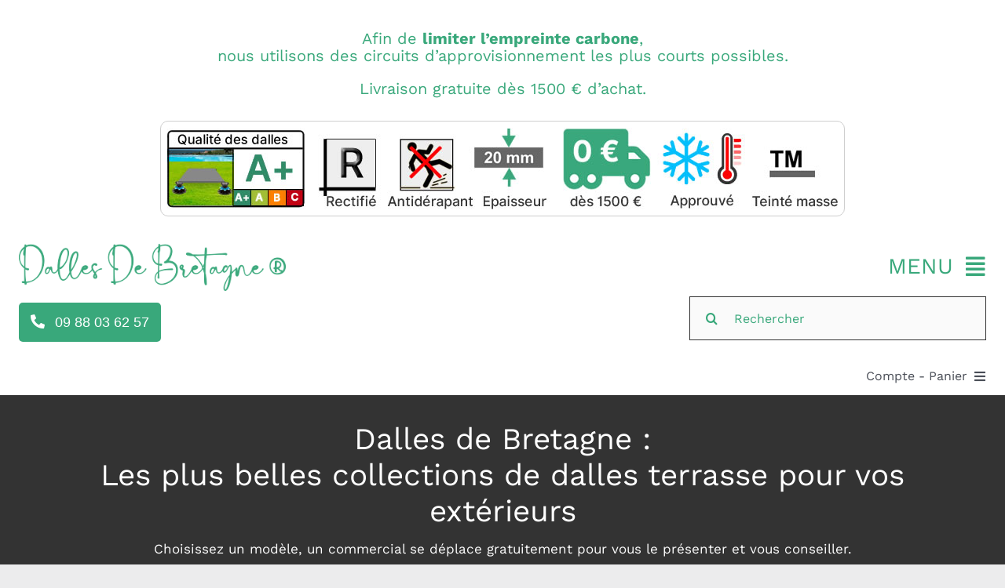

--- FILE ---
content_type: text/html; charset=UTF-8
request_url: https://dallesdebretagne.fr/element_category/columns/
body_size: 76374
content:
<!DOCTYPE html>
<html class="avada-html-layout-wide avada-html-header-position-top avada-is-100-percent-template" lang="fr-FR" prefix="og: http://ogp.me/ns# fb: http://ogp.me/ns/fb#">
<head><meta http-equiv="Content-Type" content="text/html; charset=utf-8"/><script>if(navigator.userAgent.match(/MSIE|Internet Explorer/i)||navigator.userAgent.match(/Trident\/7\..*?rv:11/i)){var href=document.location.href;if(!href.match(/[?&]nowprocket/)){if(href.indexOf("?")==-1){if(href.indexOf("#")==-1){document.location.href=href+"?nowprocket=1"}else{document.location.href=href.replace("#","?nowprocket=1#")}}else{if(href.indexOf("#")==-1){document.location.href=href+"&nowprocket=1"}else{document.location.href=href.replace("#","&nowprocket=1#")}}}}</script><script>class RocketLazyLoadScripts{constructor(){this.v="1.2.5.1",this.triggerEvents=["keydown","mousedown","mousemove","touchmove","touchstart","touchend","wheel"],this.userEventHandler=this._triggerListener.bind(this),this.touchStartHandler=this._onTouchStart.bind(this),this.touchMoveHandler=this._onTouchMove.bind(this),this.touchEndHandler=this._onTouchEnd.bind(this),this.clickHandler=this._onClick.bind(this),this.interceptedClicks=[],this.interceptedClickListeners=[],this._interceptClickListeners(this),window.addEventListener("pageshow",e=>{this.persisted=e.persisted,this.everythingLoaded&&this._triggerLastFunctions()}),document.addEventListener("DOMContentLoaded",()=>{this._preconnect3rdParties()}),this.delayedScripts={normal:[],async:[],defer:[]},this.trash=[],this.allJQueries=[]}_addUserInteractionListener(e){if(document.hidden){e._triggerListener();return}this.triggerEvents.forEach(t=>window.addEventListener(t,e.userEventHandler,{passive:!0})),window.addEventListener("touchstart",e.touchStartHandler,{passive:!0}),window.addEventListener("mousedown",e.touchStartHandler),document.addEventListener("visibilitychange",e.userEventHandler)}_removeUserInteractionListener(){this.triggerEvents.forEach(e=>window.removeEventListener(e,this.userEventHandler,{passive:!0})),document.removeEventListener("visibilitychange",this.userEventHandler)}_onTouchStart(e){"HTML"!==e.target.tagName&&(window.addEventListener("touchend",this.touchEndHandler),window.addEventListener("mouseup",this.touchEndHandler),window.addEventListener("touchmove",this.touchMoveHandler,{passive:!0}),window.addEventListener("mousemove",this.touchMoveHandler),e.target.addEventListener("click",this.clickHandler),this._disableOtherEventListeners(e.target,!0),this._renameDOMAttribute(e.target,"onclick","rocket-onclick"),this._pendingClickStarted())}_onTouchMove(e){window.removeEventListener("touchend",this.touchEndHandler),window.removeEventListener("mouseup",this.touchEndHandler),window.removeEventListener("touchmove",this.touchMoveHandler,{passive:!0}),window.removeEventListener("mousemove",this.touchMoveHandler),e.target.removeEventListener("click",this.clickHandler),this._disableOtherEventListeners(e.target,!1),this._renameDOMAttribute(e.target,"rocket-onclick","onclick"),this._pendingClickFinished()}_onTouchEnd(){window.removeEventListener("touchend",this.touchEndHandler),window.removeEventListener("mouseup",this.touchEndHandler),window.removeEventListener("touchmove",this.touchMoveHandler,{passive:!0}),window.removeEventListener("mousemove",this.touchMoveHandler)}_onClick(e){e.target.removeEventListener("click",this.clickHandler),this._disableOtherEventListeners(e.target,!1),this._renameDOMAttribute(e.target,"rocket-onclick","onclick"),this.interceptedClicks.push(e),e.preventDefault(),e.stopPropagation(),e.stopImmediatePropagation(),this._pendingClickFinished()}_replayClicks(){window.removeEventListener("touchstart",this.touchStartHandler,{passive:!0}),window.removeEventListener("mousedown",this.touchStartHandler),this.interceptedClicks.forEach(e=>{e.target.dispatchEvent(new MouseEvent("click",{view:e.view,bubbles:!0,cancelable:!0}))})}_interceptClickListeners(e){EventTarget.prototype.addEventListenerBase=EventTarget.prototype.addEventListener,EventTarget.prototype.addEventListener=function(t,i,r){"click"!==t||e.windowLoaded||i===e.clickHandler||e.interceptedClickListeners.push({target:this,func:i,options:r}),(this||window).addEventListenerBase(t,i,r)}}_disableOtherEventListeners(e,t){this.interceptedClickListeners.forEach(i=>{i.target===e&&(t?e.removeEventListener("click",i.func,i.options):e.addEventListener("click",i.func,i.options))}),e.parentNode!==document.documentElement&&this._disableOtherEventListeners(e.parentNode,t)}_waitForPendingClicks(){return new Promise(e=>{this._isClickPending?this._pendingClickFinished=e:e()})}_pendingClickStarted(){this._isClickPending=!0}_pendingClickFinished(){this._isClickPending=!1}_renameDOMAttribute(e,t,i){e.hasAttribute&&e.hasAttribute(t)&&(event.target.setAttribute(i,event.target.getAttribute(t)),event.target.removeAttribute(t))}_triggerListener(){this._removeUserInteractionListener(this),"loading"===document.readyState?document.addEventListener("DOMContentLoaded",this._loadEverythingNow.bind(this)):this._loadEverythingNow()}_preconnect3rdParties(){let e=[];document.querySelectorAll("script[type=rocketlazyloadscript][data-rocket-src]").forEach(t=>{let i=t.getAttribute("data-rocket-src");if(i&&0!==i.indexOf("data:")){0===i.indexOf("//")&&(i=location.protocol+i);try{let r=new URL(i).origin;r!==location.origin&&e.push({src:r,crossOrigin:t.crossOrigin||"module"===t.getAttribute("data-rocket-type")})}catch(n){}}}),e=[...new Map(e.map(e=>[JSON.stringify(e),e])).values()],this._batchInjectResourceHints(e,"preconnect")}async _loadEverythingNow(){this.lastBreath=Date.now(),this._delayEventListeners(this),this._delayJQueryReady(this),this._handleDocumentWrite(),this._registerAllDelayedScripts(),this._preloadAllScripts(),await this._loadScriptsFromList(this.delayedScripts.normal),await this._loadScriptsFromList(this.delayedScripts.defer),await this._loadScriptsFromList(this.delayedScripts.async);try{await this._triggerDOMContentLoaded(),await this._pendingWebpackRequests(this),await this._triggerWindowLoad()}catch(e){console.error(e)}window.dispatchEvent(new Event("rocket-allScriptsLoaded")),this.everythingLoaded=!0,this._waitForPendingClicks().then(()=>{this._replayClicks()}),this._emptyTrash()}_registerAllDelayedScripts(){document.querySelectorAll("script[type=rocketlazyloadscript]").forEach(e=>{e.hasAttribute("data-rocket-src")?e.hasAttribute("async")&&!1!==e.async?this.delayedScripts.async.push(e):e.hasAttribute("defer")&&!1!==e.defer||"module"===e.getAttribute("data-rocket-type")?this.delayedScripts.defer.push(e):this.delayedScripts.normal.push(e):this.delayedScripts.normal.push(e)})}async _transformScript(e){if(await this._littleBreath(),!0===e.noModule&&"noModule"in HTMLScriptElement.prototype){e.setAttribute("data-rocket-status","skipped");return}return new Promise(t=>{let i;function r(){(i||e).setAttribute("data-rocket-status","executed"),t()}try{if(navigator.userAgent.indexOf("Firefox/")>0||""===navigator.vendor)i=document.createElement("script"),[...e.attributes].forEach(e=>{let t=e.nodeName;"type"!==t&&("data-rocket-type"===t&&(t="type"),"data-rocket-src"===t&&(t="src"),i.setAttribute(t,e.nodeValue))}),e.text&&(i.text=e.text),i.hasAttribute("src")?(i.addEventListener("load",r),i.addEventListener("error",function(){i.setAttribute("data-rocket-status","failed"),t()}),setTimeout(()=>{i.isConnected||t()},1)):(i.text=e.text,r()),e.parentNode.replaceChild(i,e);else{let n=e.getAttribute("data-rocket-type"),s=e.getAttribute("data-rocket-src");n?(e.type=n,e.removeAttribute("data-rocket-type")):e.removeAttribute("type"),e.addEventListener("load",r),e.addEventListener("error",function(){e.setAttribute("data-rocket-status","failed"),t()}),s?(e.removeAttribute("data-rocket-src"),e.src=s):e.src="data:text/javascript;base64,"+window.btoa(unescape(encodeURIComponent(e.text)))}}catch(a){e.setAttribute("data-rocket-status","failed"),t()}})}async _loadScriptsFromList(e){let t=e.shift();return t&&t.isConnected?(await this._transformScript(t),this._loadScriptsFromList(e)):Promise.resolve()}_preloadAllScripts(){this._batchInjectResourceHints([...this.delayedScripts.normal,...this.delayedScripts.defer,...this.delayedScripts.async],"preload")}_batchInjectResourceHints(e,t){var i=document.createDocumentFragment();e.forEach(e=>{let r=e.getAttribute&&e.getAttribute("data-rocket-src")||e.src;if(r){let n=document.createElement("link");n.href=r,n.rel=t,"preconnect"!==t&&(n.as="script"),e.getAttribute&&"module"===e.getAttribute("data-rocket-type")&&(n.crossOrigin=!0),e.crossOrigin&&(n.crossOrigin=e.crossOrigin),e.integrity&&(n.integrity=e.integrity),i.appendChild(n),this.trash.push(n)}}),document.head.appendChild(i)}_delayEventListeners(e){let t={};function i(i,r){return t[r].eventsToRewrite.indexOf(i)>=0&&!e.everythingLoaded?"rocket-"+i:i}function r(e,r){var n;!t[n=e]&&(t[n]={originalFunctions:{add:n.addEventListener,remove:n.removeEventListener},eventsToRewrite:[]},n.addEventListener=function(){arguments[0]=i(arguments[0],n),t[n].originalFunctions.add.apply(n,arguments)},n.removeEventListener=function(){arguments[0]=i(arguments[0],n),t[n].originalFunctions.remove.apply(n,arguments)}),t[e].eventsToRewrite.push(r)}function n(t,i){let r=t[i];t[i]=null,Object.defineProperty(t,i,{get:()=>r||function(){},set(n){e.everythingLoaded?r=n:t["rocket"+i]=r=n}})}r(document,"DOMContentLoaded"),r(window,"DOMContentLoaded"),r(window,"load"),r(window,"pageshow"),r(document,"readystatechange"),n(document,"onreadystatechange"),n(window,"onload"),n(window,"onpageshow")}_delayJQueryReady(e){let t;function i(t){return e.everythingLoaded?t:t.split(" ").map(e=>"load"===e||0===e.indexOf("load.")?"rocket-jquery-load":e).join(" ")}function r(r){if(r&&r.fn&&!e.allJQueries.includes(r)){r.fn.ready=r.fn.init.prototype.ready=function(t){return e.domReadyFired?t.bind(document)(r):document.addEventListener("rocket-DOMContentLoaded",()=>t.bind(document)(r)),r([])};let n=r.fn.on;r.fn.on=r.fn.init.prototype.on=function(){return this[0]===window&&("string"==typeof arguments[0]||arguments[0]instanceof String?arguments[0]=i(arguments[0]):"object"==typeof arguments[0]&&Object.keys(arguments[0]).forEach(e=>{let t=arguments[0][e];delete arguments[0][e],arguments[0][i(e)]=t})),n.apply(this,arguments),this},e.allJQueries.push(r)}t=r}r(window.jQuery),Object.defineProperty(window,"jQuery",{get:()=>t,set(e){r(e)}})}async _pendingWebpackRequests(e){let t=document.querySelector("script[data-webpack]");async function i(){return new Promise(e=>{t.addEventListener("load",e),t.addEventListener("error",e)})}t&&(await i(),await e._requestAnimFrame(),await e._pendingWebpackRequests(e))}async _triggerDOMContentLoaded(){this.domReadyFired=!0,await this._littleBreath(),document.dispatchEvent(new Event("rocket-readystatechange")),await this._littleBreath(),document.rocketonreadystatechange&&document.rocketonreadystatechange(),await this._littleBreath(),document.dispatchEvent(new Event("rocket-DOMContentLoaded")),await this._littleBreath(),window.dispatchEvent(new Event("rocket-DOMContentLoaded"))}async _triggerWindowLoad(){await this._littleBreath(),document.dispatchEvent(new Event("rocket-readystatechange")),await this._littleBreath(),document.rocketonreadystatechange&&document.rocketonreadystatechange(),await this._littleBreath(),window.dispatchEvent(new Event("rocket-load")),await this._littleBreath(),window.rocketonload&&window.rocketonload(),await this._littleBreath(),this.allJQueries.forEach(e=>e(window).trigger("rocket-jquery-load")),await this._littleBreath();let e=new Event("rocket-pageshow");e.persisted=this.persisted,window.dispatchEvent(e),await this._littleBreath(),window.rocketonpageshow&&window.rocketonpageshow({persisted:this.persisted}),this.windowLoaded=!0}_triggerLastFunctions(){document.onreadystatechange&&document.onreadystatechange(),window.onload&&window.onload(),window.onpageshow&&window.onpageshow({persisted:this.persisted})}_handleDocumentWrite(){let e=new Map;document.write=document.writeln=function(t){let i=document.currentScript;i||console.error("WPRocket unable to document.write this: "+t);let r=document.createRange(),n=i.parentElement,s=e.get(i);void 0===s&&(s=i.nextSibling,e.set(i,s));let a=document.createDocumentFragment();r.setStart(a,0),a.appendChild(r.createContextualFragment(t)),n.insertBefore(a,s)}}async _littleBreath(){Date.now()-this.lastBreath>45&&(await this._requestAnimFrame(),this.lastBreath=Date.now())}async _requestAnimFrame(){return document.hidden?new Promise(e=>setTimeout(e)):new Promise(e=>requestAnimationFrame(e))}_emptyTrash(){this.trash.forEach(e=>e.remove())}static run(){let e=new RocketLazyLoadScripts;e._addUserInteractionListener(e)}}RocketLazyLoadScripts.run();</script>
	<meta http-equiv="X-UA-Compatible" content="IE=edge" />
	
	<meta name="viewport" content="width=device-width, initial-scale=1" />
	<meta name='robots' content='index, follow, max-image-preview:large, max-snippet:-1, max-video-preview:-1' />

	<!-- This site is optimized with the Yoast SEO plugin v26.7 - https://yoast.com/wordpress/plugins/seo/ -->
	<title>Dalle terrasse - Dalles De Bretagne</title>
	<meta name="description" content="Les dalles pour terrasse de Dalles de Bretagne sont en grès cérame de haute qualité pour concevoir des terrasses personnalisées et uniques." />
	<link rel="canonical" href="https://dallesdebretagne.fr/" />
	<meta property="og:locale" content="fr_FR" />
	<meta property="og:type" content="website" />
	<meta property="og:title" content="Dalle terrasse - Dalles De Bretagne" />
	<meta property="og:description" content="Les dalles pour terrasse de Dalles de Bretagne sont en grès cérame de haute qualité pour concevoir des terrasses personnalisées et uniques." />
	<meta property="og:url" content="https://dallesdebretagne.fr/" />
	<meta property="og:site_name" content="Dalles De Bretagne" />
	<meta property="article:modified_time" content="2025-10-07T07:56:15+00:00" />
	<meta property="og:image" content="https://dallesdebretagne.fr/wp-content/uploads/2024/02/Timber-Encina-30x120-cm-rustico-12x48-ESP.-20-mm.jpg" />
	<meta property="og:image:width" content="1536" />
	<meta property="og:image:height" content="1920" />
	<meta property="og:image:type" content="image/jpeg" />
	<meta name="twitter:card" content="summary_large_image" />
	<script type="application/ld+json" class="yoast-schema-graph">{"@context":"https://schema.org","@graph":[{"@type":"WebPage","@id":"https://dallesdebretagne.fr/","url":"https://dallesdebretagne.fr/","name":"Dalle terrasse - Dalles De Bretagne","isPartOf":{"@id":"https://dallesdebretagne.fr.selltim.com/#website"},"about":{"@id":"https://dallesdebretagne.fr.selltim.com/#organization"},"primaryImageOfPage":{"@id":"https://dallesdebretagne.fr/#primaryimage"},"image":{"@id":"https://dallesdebretagne.fr/#primaryimage"},"thumbnailUrl":"https://dallesdebretagne.fr/wp-content/uploads/2022/03/dalle-de-concarneau-erable.jpg","datePublished":"2022-02-09T17:06:20+00:00","dateModified":"2025-10-07T07:56:15+00:00","description":"Les dalles pour terrasse de Dalles de Bretagne sont en grès cérame de haute qualité pour concevoir des terrasses personnalisées et uniques.","breadcrumb":{"@id":"https://dallesdebretagne.fr/#breadcrumb"},"inLanguage":"fr-FR","potentialAction":[{"@type":"ReadAction","target":["https://dallesdebretagne.fr/"]}]},{"@type":"ImageObject","inLanguage":"fr-FR","@id":"https://dallesdebretagne.fr/#primaryimage","url":"https://dallesdebretagne.fr/wp-content/uploads/2022/03/dalle-de-concarneau-erable.jpg","contentUrl":"https://dallesdebretagne.fr/wp-content/uploads/2022/03/dalle-de-concarneau-erable.jpg","width":700,"height":700,"caption":"Dalle grès de Concarneau Erable"},{"@type":"BreadcrumbList","@id":"https://dallesdebretagne.fr/#breadcrumb","itemListElement":[{"@type":"ListItem","position":1,"name":"Accueil"}]},{"@type":"WebSite","@id":"https://dallesdebretagne.fr.selltim.com/#website","url":"https://dallesdebretagne.fr.selltim.com/","name":"Dalles De Bretagne","description":"Dalles de Bretagne poursuit sa quête d’excellence : Un commercial se déplace gratuitement pour vous présenter le modèle de dalle choisi. Grâce à nos choix, nous limitions activement l’empreinte carbone. Nous élargissons régulièrement nos colections avec de nouveaux modèles de grande qualité.","publisher":{"@id":"https://dallesdebretagne.fr.selltim.com/#organization"},"potentialAction":[{"@type":"SearchAction","target":{"@type":"EntryPoint","urlTemplate":"https://dallesdebretagne.fr.selltim.com/?s={search_term_string}"},"query-input":{"@type":"PropertyValueSpecification","valueRequired":true,"valueName":"search_term_string"}}],"inLanguage":"fr-FR"},{"@type":"Organization","@id":"https://dallesdebretagne.fr.selltim.com/#organization","name":"Dalles de Bretagne","url":"https://dallesdebretagne.fr.selltim.com/","logo":{"@type":"ImageObject","inLanguage":"fr-FR","@id":"https://dallesdebretagne.fr.selltim.com/#/schema/logo/image/","url":"https://dallesdebretagne.fr/wp-content/uploads/2022/02/logo-dalles-de-bretagne.png","contentUrl":"https://dallesdebretagne.fr/wp-content/uploads/2022/02/logo-dalles-de-bretagne.png","width":569,"height":110,"caption":"Dalles de Bretagne"},"image":{"@id":"https://dallesdebretagne.fr.selltim.com/#/schema/logo/image/"}}]}</script>
	<!-- / Yoast SEO plugin. -->


<link rel='dns-prefetch' href='//www.googletagmanager.com' />
<link rel="alternate" type="application/rss+xml" title="Dalles De Bretagne &raquo; Flux" href="https://dallesdebretagne.fr/feed/" />
<link rel="alternate" type="application/rss+xml" title="Dalles De Bretagne &raquo; Flux des commentaires" href="https://dallesdebretagne.fr/comments/feed/" />
					<link rel="shortcut icon" href="https://dallesdebretagne.fr/wp-content/uploads/2022/05/favicon-32x32-1.png" type="image/x-icon" />
		
					<!-- Apple Touch Icon -->
			<link rel="apple-touch-icon" sizes="180x180" href="https://dallesdebretagne.fr/wp-content/uploads/2022/05/apple-touch-icon.png">
		
					<!-- Android Icon -->
			<link rel="icon" sizes="192x192" href="https://dallesdebretagne.fr/wp-content/uploads/2022/05/android-chrome-192x192-2.png">
		
					<!-- MS Edge Icon -->
			<meta name="msapplication-TileImage" content="https://dallesdebretagne.fr/wp-content/uploads/2022/05/apple-touch-icon.png">
				<link rel="alternate" type="application/rss+xml" title="Dalles De Bretagne &raquo; Flux pour Produits" href="https://dallesdebretagne.fr/dalle-terrasse/feed/" />
<style id='wp-img-auto-sizes-contain-inline-css' type='text/css'>
img:is([sizes=auto i],[sizes^="auto," i]){contain-intrinsic-size:3000px 1500px}
/*# sourceURL=wp-img-auto-sizes-contain-inline-css */
</style>
<style id='classic-theme-styles-inline-css' type='text/css'>
/*! This file is auto-generated */
.wp-block-button__link{color:#fff;background-color:#32373c;border-radius:9999px;box-shadow:none;text-decoration:none;padding:calc(.667em + 2px) calc(1.333em + 2px);font-size:1.125em}.wp-block-file__button{background:#32373c;color:#fff;text-decoration:none}
/*# sourceURL=/wp-includes/css/classic-themes.min.css */
</style>
<link data-minify="1" rel='stylesheet' id='woof-css' href='https://dallesdebretagne.fr/wp-content/cache/min/1/wp-content/plugins/woocommerce-products-filter/css/front.css?ver=1669037349' type='text/css' media='all' />
<style id='woof-inline-css' type='text/css'>

.woof_products_top_panel li span, .woof_products_top_panel2 li span{background: url(https://dallesdebretagne.fr/wp-content/plugins/woocommerce-products-filter/img/delete.png);background-size: 14px 14px;background-repeat: no-repeat;background-position: right;}
.woof_edit_view{
                    display: none;
                }




/*# sourceURL=woof-inline-css */
</style>
<link data-minify="1" rel='stylesheet' id='icheck-jquery-color-css' href='https://dallesdebretagne.fr/wp-content/cache/min/1/wp-content/plugins/woocommerce-products-filter/js/icheck/skins/flat/green.css?ver=1669037349' type='text/css' media='all' />
<link data-minify="1" rel='stylesheet' id='woof_by_featured_html_items-css' href='https://dallesdebretagne.fr/wp-content/cache/min/1/wp-content/plugins/woocommerce-products-filter/ext/by_featured/css/by_featured.css?ver=1669037349' type='text/css' media='all' />
<link data-minify="1" rel='stylesheet' id='woof_by_instock_html_items-css' href='https://dallesdebretagne.fr/wp-content/cache/min/1/wp-content/plugins/woocommerce-products-filter/ext/by_instock/css/by_instock.css?ver=1669037349' type='text/css' media='all' />
<link data-minify="1" rel='stylesheet' id='woof_by_onsales_html_items-css' href='https://dallesdebretagne.fr/wp-content/cache/min/1/wp-content/plugins/woocommerce-products-filter/ext/by_onsales/css/by_onsales.css?ver=1669037349' type='text/css' media='all' />
<link data-minify="1" rel='stylesheet' id='woof_by_sku_html_items-css' href='https://dallesdebretagne.fr/wp-content/cache/min/1/wp-content/plugins/woocommerce-products-filter/ext/by_sku/css/by_sku.css?ver=1669037349' type='text/css' media='all' />
<link data-minify="1" rel='stylesheet' id='woof_by_text_html_items-css' href='https://dallesdebretagne.fr/wp-content/cache/min/1/wp-content/plugins/woocommerce-products-filter/ext/by_text/css/by_text.css?ver=1669037349' type='text/css' media='all' />
<link data-minify="1" rel='stylesheet' id='woof_color_html_items-css' href='https://dallesdebretagne.fr/wp-content/cache/min/1/wp-content/plugins/woocommerce-products-filter/ext/color/css/html_types/color.css?ver=1669037349' type='text/css' media='all' />
<link data-minify="1" rel='stylesheet' id='woof_image_html_items-css' href='https://dallesdebretagne.fr/wp-content/cache/min/1/wp-content/plugins/woocommerce-products-filter/ext/image/css/html_types/image.css?ver=1669037349' type='text/css' media='all' />
<link data-minify="1" rel='stylesheet' id='woof_label_html_items-css' href='https://dallesdebretagne.fr/wp-content/cache/min/1/wp-content/plugins/woocommerce-products-filter/ext/label/css/html_types/label.css?ver=1669037349' type='text/css' media='all' />
<link data-minify="1" rel='stylesheet' id='woof_products_messenger_html_items-css' href='https://dallesdebretagne.fr/wp-content/cache/min/1/wp-content/plugins/woocommerce-products-filter/ext/products_messenger/css/products_messenger.css?ver=1669037349' type='text/css' media='all' />
<link data-minify="1" rel='stylesheet' id='woof_query_save_html_items-css' href='https://dallesdebretagne.fr/wp-content/cache/min/1/wp-content/plugins/woocommerce-products-filter/ext/query_save/css/query_save.css?ver=1669037349' type='text/css' media='all' />
<link data-minify="1" rel='stylesheet' id='woof_quick_search_html_items-css' href='https://dallesdebretagne.fr/wp-content/cache/min/1/wp-content/plugins/woocommerce-products-filter/ext/quick_search/css/quick_search.css?ver=1669037349' type='text/css' media='all' />
<link rel='stylesheet' id='woof_select_hierarchy_html_items-css' href='https://dallesdebretagne.fr/wp-content/plugins/woocommerce-products-filter/ext/select_hierarchy/css/html_types/select_hierarchy.css?ver=2.2.6.4' type='text/css' media='all' />
<link data-minify="1" rel='stylesheet' id='woof_select_radio_check_html_items-css' href='https://dallesdebretagne.fr/wp-content/cache/min/1/wp-content/plugins/woocommerce-products-filter/ext/select_radio_check/css/html_types/select_radio_check.css?ver=1669037349' type='text/css' media='all' />
<link rel='stylesheet' id='woof_slider_html_items-css' href='https://dallesdebretagne.fr/wp-content/plugins/woocommerce-products-filter/ext/slider/css/html_types/slider.css?ver=2.2.6.4' type='text/css' media='all' />
<link data-minify="1" rel='stylesheet' id='woof_step_filter_html_items-css' href='https://dallesdebretagne.fr/wp-content/cache/min/1/wp-content/plugins/woocommerce-products-filter/ext/step_filer/css/step_filter.css?ver=1669037349' type='text/css' media='all' />
<style id='woocommerce-inline-inline-css' type='text/css'>
.woocommerce form .form-row .required { visibility: visible; }
/*# sourceURL=woocommerce-inline-inline-css */
</style>
<link rel='stylesheet' id='child-style-css' href='https://dallesdebretagne.fr/wp-content/themes/Avada-Child-Theme/style.css?ver=6.9' type='text/css' media='all' />
<link data-minify="1" rel='stylesheet' id='fusion-dynamic-css-css' href='https://dallesdebretagne.fr/wp-content/cache/min/1/wp-content/uploads/fusion-styles/9daa786784ab905768aa0f83c115092e.min.css?ver=1768548269' type='text/css' media='all' />
<script type="text/template" id="tmpl-variation-template">
	<div class="woocommerce-variation-description">{{{ data.variation.variation_description }}}</div>
	<div class="woocommerce-variation-price">{{{ data.variation.price_html }}}</div>
	<div class="woocommerce-variation-availability">{{{ data.variation.availability_html }}}</div>
</script>
<script type="text/template" id="tmpl-unavailable-variation-template">
	<p role="alert">Désolé, ce produit n&rsquo;est pas disponible. Veuillez choisir une combinaison différente.</p>
</script>
<script type="rocketlazyloadscript" data-rocket-type="text/javascript" data-rocket-src="https://dallesdebretagne.fr/wp-includes/js/jquery/jquery.min.js?ver=3.7.1" id="jquery-core-js"></script>
<script type="rocketlazyloadscript" data-rocket-type="text/javascript" data-rocket-src="https://dallesdebretagne.fr/wp-content/plugins/woocommerce/assets/js/jquery-blockui/jquery.blockUI.min.js?ver=2.7.0-wc.10.4.3" id="wc-jquery-blockui-js" defer="defer" data-wp-strategy="defer"></script>
<script type="text/javascript" id="wc-add-to-cart-js-extra">
/* <![CDATA[ */
var wc_add_to_cart_params = {"ajax_url":"/wp-admin/admin-ajax.php","wc_ajax_url":"/?wc-ajax=%%endpoint%%","i18n_view_cart":"Voir le panier","cart_url":"https://dallesdebretagne.fr/panier/","is_cart":"","cart_redirect_after_add":"no"};
//# sourceURL=wc-add-to-cart-js-extra
/* ]]> */
</script>
<script type="rocketlazyloadscript" data-rocket-type="text/javascript" data-rocket-src="https://dallesdebretagne.fr/wp-content/plugins/woocommerce/assets/js/frontend/add-to-cart.min.js?ver=10.4.3" id="wc-add-to-cart-js" defer="defer" data-wp-strategy="defer"></script>
<script type="rocketlazyloadscript" data-rocket-type="text/javascript" data-rocket-src="https://dallesdebretagne.fr/wp-content/plugins/woocommerce/assets/js/js-cookie/js.cookie.min.js?ver=2.1.4-wc.10.4.3" id="wc-js-cookie-js" defer="defer" data-wp-strategy="defer"></script>
<script type="text/javascript" id="woocommerce-js-extra">
/* <![CDATA[ */
var woocommerce_params = {"ajax_url":"/wp-admin/admin-ajax.php","wc_ajax_url":"/?wc-ajax=%%endpoint%%","i18n_password_show":"Afficher le mot de passe","i18n_password_hide":"Masquer le mot de passe"};
//# sourceURL=woocommerce-js-extra
/* ]]> */
</script>
<script type="rocketlazyloadscript" data-rocket-type="text/javascript" data-rocket-src="https://dallesdebretagne.fr/wp-content/plugins/woocommerce/assets/js/frontend/woocommerce.min.js?ver=10.4.3" id="woocommerce-js" defer="defer" data-wp-strategy="defer"></script>
<script type="text/javascript" id="WCPAY_ASSETS-js-extra">
/* <![CDATA[ */
var wcpayAssets = {"url":"https://dallesdebretagne.fr/wp-content/plugins/woocommerce-payments/dist/"};
//# sourceURL=WCPAY_ASSETS-js-extra
/* ]]> */
</script>
<script type="rocketlazyloadscript" data-rocket-type="text/javascript" data-rocket-src="https://dallesdebretagne.fr/wp-includes/js/underscore.min.js?ver=1.13.7" id="underscore-js" defer></script>
<script type="text/javascript" id="wp-util-js-extra">
/* <![CDATA[ */
var _wpUtilSettings = {"ajax":{"url":"/wp-admin/admin-ajax.php"}};
//# sourceURL=wp-util-js-extra
/* ]]> */
</script>
<script type="rocketlazyloadscript" data-rocket-type="text/javascript" data-rocket-src="https://dallesdebretagne.fr/wp-includes/js/wp-util.min.js?ver=6.9" id="wp-util-js" defer></script>
<script type="text/javascript" id="wc-add-to-cart-variation-js-extra">
/* <![CDATA[ */
var wc_add_to_cart_variation_params = {"wc_ajax_url":"/?wc-ajax=%%endpoint%%","i18n_no_matching_variations_text":"D\u00e9sol\u00e9, aucun produit ne r\u00e9pond \u00e0 vos crit\u00e8res. Veuillez choisir une combinaison diff\u00e9rente.","i18n_make_a_selection_text":"Veuillez s\u00e9lectionner des options du produit avant de l\u2019ajouter \u00e0 votre panier.","i18n_unavailable_text":"D\u00e9sol\u00e9, ce produit n\u2019est pas disponible. Veuillez choisir une combinaison diff\u00e9rente.","i18n_reset_alert_text":"Votre s\u00e9lection a \u00e9t\u00e9 r\u00e9initialis\u00e9e. Veuillez s\u00e9lectionner des options du produit avant de l\u2019ajouter \u00e0 votre panier."};
//# sourceURL=wc-add-to-cart-variation-js-extra
/* ]]> */
</script>
<script type="rocketlazyloadscript" data-rocket-type="text/javascript" data-rocket-src="https://dallesdebretagne.fr/wp-content/plugins/woocommerce/assets/js/frontend/add-to-cart-variation.min.js?ver=10.4.3" id="wc-add-to-cart-variation-js" defer="defer" data-wp-strategy="defer"></script>

<!-- Extrait de code de la balise Google (gtag.js) ajouté par Site Kit -->
<!-- Extrait Google Analytics ajouté par Site Kit -->
<script type="rocketlazyloadscript" data-rocket-type="text/javascript" data-rocket-src="https://www.googletagmanager.com/gtag/js?id=G-PNEPQ1TX8P" id="google_gtagjs-js" async></script>
<script type="rocketlazyloadscript" data-rocket-type="text/javascript" id="google_gtagjs-js-after">
/* <![CDATA[ */
window.dataLayer = window.dataLayer || [];function gtag(){dataLayer.push(arguments);}
gtag("set","linker",{"domains":["dallesdebretagne.fr"]});
gtag("js", new Date());
gtag("set", "developer_id.dZTNiMT", true);
gtag("config", "G-PNEPQ1TX8P");
//# sourceURL=google_gtagjs-js-after
/* ]]> */
</script>
<link rel="https://api.w.org/" href="https://dallesdebretagne.fr/wp-json/" /><link rel="EditURI" type="application/rsd+xml" title="RSD" href="https://dallesdebretagne.fr/xmlrpc.php?rsd" />
<meta name="generator" content="WordPress 6.9" />
<meta name="generator" content="WooCommerce 10.4.3" />
<meta name="generator" content="Site Kit by Google 1.170.0" /><style type="text/css" id="css-fb-visibility">@media screen and (max-width: 640px){.fusion-no-small-visibility{display:none !important;}body:not(.fusion-builder-ui-wireframe) .sm-text-align-center{text-align:center !important;}body:not(.fusion-builder-ui-wireframe) .sm-text-align-left{text-align:left !important;}body:not(.fusion-builder-ui-wireframe) .sm-text-align-right{text-align:right !important;}body:not(.fusion-builder-ui-wireframe) .sm-flex-align-center{justify-content:center !important;}body:not(.fusion-builder-ui-wireframe) .sm-flex-align-flex-start{justify-content:flex-start !important;}body:not(.fusion-builder-ui-wireframe) .sm-flex-align-flex-end{justify-content:flex-end !important;}body:not(.fusion-builder-ui-wireframe) .sm-mx-auto{margin-left:auto !important;margin-right:auto !important;}body:not(.fusion-builder-ui-wireframe) .sm-ml-auto{margin-left:auto !important;}body:not(.fusion-builder-ui-wireframe) .sm-mr-auto{margin-right:auto !important;}body:not(.fusion-builder-ui-wireframe) .fusion-absolute-position-small{position:absolute;top:auto;width:100%;}}@media screen and (min-width: 641px) and (max-width: 1400px){.fusion-no-medium-visibility{display:none !important;}body:not(.fusion-builder-ui-wireframe) .md-text-align-center{text-align:center !important;}body:not(.fusion-builder-ui-wireframe) .md-text-align-left{text-align:left !important;}body:not(.fusion-builder-ui-wireframe) .md-text-align-right{text-align:right !important;}body:not(.fusion-builder-ui-wireframe) .md-flex-align-center{justify-content:center !important;}body:not(.fusion-builder-ui-wireframe) .md-flex-align-flex-start{justify-content:flex-start !important;}body:not(.fusion-builder-ui-wireframe) .md-flex-align-flex-end{justify-content:flex-end !important;}body:not(.fusion-builder-ui-wireframe) .md-mx-auto{margin-left:auto !important;margin-right:auto !important;}body:not(.fusion-builder-ui-wireframe) .md-ml-auto{margin-left:auto !important;}body:not(.fusion-builder-ui-wireframe) .md-mr-auto{margin-right:auto !important;}body:not(.fusion-builder-ui-wireframe) .fusion-absolute-position-medium{position:absolute;top:auto;width:100%;}}@media screen and (min-width: 1401px){.fusion-no-large-visibility{display:none !important;}body:not(.fusion-builder-ui-wireframe) .lg-text-align-center{text-align:center !important;}body:not(.fusion-builder-ui-wireframe) .lg-text-align-left{text-align:left !important;}body:not(.fusion-builder-ui-wireframe) .lg-text-align-right{text-align:right !important;}body:not(.fusion-builder-ui-wireframe) .lg-flex-align-center{justify-content:center !important;}body:not(.fusion-builder-ui-wireframe) .lg-flex-align-flex-start{justify-content:flex-start !important;}body:not(.fusion-builder-ui-wireframe) .lg-flex-align-flex-end{justify-content:flex-end !important;}body:not(.fusion-builder-ui-wireframe) .lg-mx-auto{margin-left:auto !important;margin-right:auto !important;}body:not(.fusion-builder-ui-wireframe) .lg-ml-auto{margin-left:auto !important;}body:not(.fusion-builder-ui-wireframe) .lg-mr-auto{margin-right:auto !important;}body:not(.fusion-builder-ui-wireframe) .fusion-absolute-position-large{position:absolute;top:auto;width:100%;}}</style>	<noscript><style>.woocommerce-product-gallery{ opacity: 1 !important; }</style></noscript>
	<meta name="generator" content="Powered by Slider Revolution 6.5.19 - responsive, Mobile-Friendly Slider Plugin for WordPress with comfortable drag and drop interface." />
<link rel="icon" href="https://dallesdebretagne.fr/wp-content/uploads/2022/05/cropped-android-chrome-512x512-2-32x32.png" sizes="32x32" />
<link rel="icon" href="https://dallesdebretagne.fr/wp-content/uploads/2022/05/cropped-android-chrome-512x512-2-192x192.png" sizes="192x192" />
<link rel="apple-touch-icon" href="https://dallesdebretagne.fr/wp-content/uploads/2022/05/cropped-android-chrome-512x512-2-180x180.png" />
<meta name="msapplication-TileImage" content="https://dallesdebretagne.fr/wp-content/uploads/2022/05/cropped-android-chrome-512x512-2-270x270.png" />
<script type="rocketlazyloadscript">function setREVStartSize(e){
			//window.requestAnimationFrame(function() {
				window.RSIW = window.RSIW===undefined ? window.innerWidth : window.RSIW;
				window.RSIH = window.RSIH===undefined ? window.innerHeight : window.RSIH;
				try {
					var pw = document.getElementById(e.c).parentNode.offsetWidth,
						newh;
					pw = pw===0 || isNaN(pw) ? window.RSIW : pw;
					e.tabw = e.tabw===undefined ? 0 : parseInt(e.tabw);
					e.thumbw = e.thumbw===undefined ? 0 : parseInt(e.thumbw);
					e.tabh = e.tabh===undefined ? 0 : parseInt(e.tabh);
					e.thumbh = e.thumbh===undefined ? 0 : parseInt(e.thumbh);
					e.tabhide = e.tabhide===undefined ? 0 : parseInt(e.tabhide);
					e.thumbhide = e.thumbhide===undefined ? 0 : parseInt(e.thumbhide);
					e.mh = e.mh===undefined || e.mh=="" || e.mh==="auto" ? 0 : parseInt(e.mh,0);
					if(e.layout==="fullscreen" || e.l==="fullscreen")
						newh = Math.max(e.mh,window.RSIH);
					else{
						e.gw = Array.isArray(e.gw) ? e.gw : [e.gw];
						for (var i in e.rl) if (e.gw[i]===undefined || e.gw[i]===0) e.gw[i] = e.gw[i-1];
						e.gh = e.el===undefined || e.el==="" || (Array.isArray(e.el) && e.el.length==0)? e.gh : e.el;
						e.gh = Array.isArray(e.gh) ? e.gh : [e.gh];
						for (var i in e.rl) if (e.gh[i]===undefined || e.gh[i]===0) e.gh[i] = e.gh[i-1];
											
						var nl = new Array(e.rl.length),
							ix = 0,
							sl;
						e.tabw = e.tabhide>=pw ? 0 : e.tabw;
						e.thumbw = e.thumbhide>=pw ? 0 : e.thumbw;
						e.tabh = e.tabhide>=pw ? 0 : e.tabh;
						e.thumbh = e.thumbhide>=pw ? 0 : e.thumbh;
						for (var i in e.rl) nl[i] = e.rl[i]<window.RSIW ? 0 : e.rl[i];
						sl = nl[0];
						for (var i in nl) if (sl>nl[i] && nl[i]>0) { sl = nl[i]; ix=i;}
						var m = pw>(e.gw[ix]+e.tabw+e.thumbw) ? 1 : (pw-(e.tabw+e.thumbw)) / (e.gw[ix]);
						newh =  (e.gh[ix] * m) + (e.tabh + e.thumbh);
					}
					var el = document.getElementById(e.c);
					if (el!==null && el) el.style.height = newh+"px";
					el = document.getElementById(e.c+"_wrapper");
					if (el!==null && el) {
						el.style.height = newh+"px";
						el.style.display = "block";
					}
				} catch(e){
					console.log("Failure at Presize of Slider:" + e)
				}
			//});
		  };</script>
		<style type="text/css" id="wp-custom-css">
			.cart .avada-cart-actions .actions > .button{
	height: auto !important;;
	position: unset !important;
	visibility: visible !important;
}

.woocommerce-shipping-calculator{
	display: none !important;
}

.woocommerce-cart-form .avada-cart-actions button{
	margin-top: 25px !important;
}

.woocommerce .return-to-shop, .woocommerce .woocommerce-info, .woocommerce .woocommerce-message{
	background: #fff !important;
	color: #333333 !important;
	border: 2px solid #333333 !important;
}

.wc-proceed-to-checkout .fusion-update-cart{
	display: none !important;
}

.woocommerce-cart-form .shop_table .avada-cart-actions button[disabled=""]{
	opacity: .7;
	pointer-events: none;
}

.avada-single-product-gallery-wrapper .woocommerce-product-gallery .woocommerce-product-gallery__image .customize-unpreviewable,
.avada-single-product-gallery-wrapper .woocommerce-product-gallery .woocommerce-product-gallery__image .customize-unpreviewable img{
	width: 100%;
	display: inline-block;
}
		</style>
				<script type="rocketlazyloadscript" data-rocket-type="text/javascript">
			var doc = document.documentElement;
			doc.setAttribute( 'data-useragent', navigator.userAgent );
		</script>
		<noscript><style id="rocket-lazyload-nojs-css">.rll-youtube-player, [data-lazy-src]{display:none !important;}</style></noscript>
	<link data-minify="1" rel='stylesheet' id='wc-blocks-style-css' href='https://dallesdebretagne.fr/wp-content/cache/min/1/wp-content/plugins/woocommerce/assets/client/blocks/wc-blocks.css?ver=1706806151' type='text/css' media='all' />
<style id='global-styles-inline-css' type='text/css'>
:root{--wp--preset--aspect-ratio--square: 1;--wp--preset--aspect-ratio--4-3: 4/3;--wp--preset--aspect-ratio--3-4: 3/4;--wp--preset--aspect-ratio--3-2: 3/2;--wp--preset--aspect-ratio--2-3: 2/3;--wp--preset--aspect-ratio--16-9: 16/9;--wp--preset--aspect-ratio--9-16: 9/16;--wp--preset--color--black: #000000;--wp--preset--color--cyan-bluish-gray: #abb8c3;--wp--preset--color--white: #ffffff;--wp--preset--color--pale-pink: #f78da7;--wp--preset--color--vivid-red: #cf2e2e;--wp--preset--color--luminous-vivid-orange: #ff6900;--wp--preset--color--luminous-vivid-amber: #fcb900;--wp--preset--color--light-green-cyan: #7bdcb5;--wp--preset--color--vivid-green-cyan: #00d084;--wp--preset--color--pale-cyan-blue: #8ed1fc;--wp--preset--color--vivid-cyan-blue: #0693e3;--wp--preset--color--vivid-purple: #9b51e0;--wp--preset--gradient--vivid-cyan-blue-to-vivid-purple: linear-gradient(135deg,rgb(6,147,227) 0%,rgb(155,81,224) 100%);--wp--preset--gradient--light-green-cyan-to-vivid-green-cyan: linear-gradient(135deg,rgb(122,220,180) 0%,rgb(0,208,130) 100%);--wp--preset--gradient--luminous-vivid-amber-to-luminous-vivid-orange: linear-gradient(135deg,rgb(252,185,0) 0%,rgb(255,105,0) 100%);--wp--preset--gradient--luminous-vivid-orange-to-vivid-red: linear-gradient(135deg,rgb(255,105,0) 0%,rgb(207,46,46) 100%);--wp--preset--gradient--very-light-gray-to-cyan-bluish-gray: linear-gradient(135deg,rgb(238,238,238) 0%,rgb(169,184,195) 100%);--wp--preset--gradient--cool-to-warm-spectrum: linear-gradient(135deg,rgb(74,234,220) 0%,rgb(151,120,209) 20%,rgb(207,42,186) 40%,rgb(238,44,130) 60%,rgb(251,105,98) 80%,rgb(254,248,76) 100%);--wp--preset--gradient--blush-light-purple: linear-gradient(135deg,rgb(255,206,236) 0%,rgb(152,150,240) 100%);--wp--preset--gradient--blush-bordeaux: linear-gradient(135deg,rgb(254,205,165) 0%,rgb(254,45,45) 50%,rgb(107,0,62) 100%);--wp--preset--gradient--luminous-dusk: linear-gradient(135deg,rgb(255,203,112) 0%,rgb(199,81,192) 50%,rgb(65,88,208) 100%);--wp--preset--gradient--pale-ocean: linear-gradient(135deg,rgb(255,245,203) 0%,rgb(182,227,212) 50%,rgb(51,167,181) 100%);--wp--preset--gradient--electric-grass: linear-gradient(135deg,rgb(202,248,128) 0%,rgb(113,206,126) 100%);--wp--preset--gradient--midnight: linear-gradient(135deg,rgb(2,3,129) 0%,rgb(40,116,252) 100%);--wp--preset--font-size--small: 12.75px;--wp--preset--font-size--medium: 20px;--wp--preset--font-size--large: 25.5px;--wp--preset--font-size--x-large: 42px;--wp--preset--font-size--normal: 17px;--wp--preset--font-size--xlarge: 34px;--wp--preset--font-size--huge: 51px;--wp--preset--spacing--20: 0.44rem;--wp--preset--spacing--30: 0.67rem;--wp--preset--spacing--40: 1rem;--wp--preset--spacing--50: 1.5rem;--wp--preset--spacing--60: 2.25rem;--wp--preset--spacing--70: 3.38rem;--wp--preset--spacing--80: 5.06rem;--wp--preset--shadow--natural: 6px 6px 9px rgba(0, 0, 0, 0.2);--wp--preset--shadow--deep: 12px 12px 50px rgba(0, 0, 0, 0.4);--wp--preset--shadow--sharp: 6px 6px 0px rgba(0, 0, 0, 0.2);--wp--preset--shadow--outlined: 6px 6px 0px -3px rgb(255, 255, 255), 6px 6px rgb(0, 0, 0);--wp--preset--shadow--crisp: 6px 6px 0px rgb(0, 0, 0);}:where(.is-layout-flex){gap: 0.5em;}:where(.is-layout-grid){gap: 0.5em;}body .is-layout-flex{display: flex;}.is-layout-flex{flex-wrap: wrap;align-items: center;}.is-layout-flex > :is(*, div){margin: 0;}body .is-layout-grid{display: grid;}.is-layout-grid > :is(*, div){margin: 0;}:where(.wp-block-columns.is-layout-flex){gap: 2em;}:where(.wp-block-columns.is-layout-grid){gap: 2em;}:where(.wp-block-post-template.is-layout-flex){gap: 1.25em;}:where(.wp-block-post-template.is-layout-grid){gap: 1.25em;}.has-black-color{color: var(--wp--preset--color--black) !important;}.has-cyan-bluish-gray-color{color: var(--wp--preset--color--cyan-bluish-gray) !important;}.has-white-color{color: var(--wp--preset--color--white) !important;}.has-pale-pink-color{color: var(--wp--preset--color--pale-pink) !important;}.has-vivid-red-color{color: var(--wp--preset--color--vivid-red) !important;}.has-luminous-vivid-orange-color{color: var(--wp--preset--color--luminous-vivid-orange) !important;}.has-luminous-vivid-amber-color{color: var(--wp--preset--color--luminous-vivid-amber) !important;}.has-light-green-cyan-color{color: var(--wp--preset--color--light-green-cyan) !important;}.has-vivid-green-cyan-color{color: var(--wp--preset--color--vivid-green-cyan) !important;}.has-pale-cyan-blue-color{color: var(--wp--preset--color--pale-cyan-blue) !important;}.has-vivid-cyan-blue-color{color: var(--wp--preset--color--vivid-cyan-blue) !important;}.has-vivid-purple-color{color: var(--wp--preset--color--vivid-purple) !important;}.has-black-background-color{background-color: var(--wp--preset--color--black) !important;}.has-cyan-bluish-gray-background-color{background-color: var(--wp--preset--color--cyan-bluish-gray) !important;}.has-white-background-color{background-color: var(--wp--preset--color--white) !important;}.has-pale-pink-background-color{background-color: var(--wp--preset--color--pale-pink) !important;}.has-vivid-red-background-color{background-color: var(--wp--preset--color--vivid-red) !important;}.has-luminous-vivid-orange-background-color{background-color: var(--wp--preset--color--luminous-vivid-orange) !important;}.has-luminous-vivid-amber-background-color{background-color: var(--wp--preset--color--luminous-vivid-amber) !important;}.has-light-green-cyan-background-color{background-color: var(--wp--preset--color--light-green-cyan) !important;}.has-vivid-green-cyan-background-color{background-color: var(--wp--preset--color--vivid-green-cyan) !important;}.has-pale-cyan-blue-background-color{background-color: var(--wp--preset--color--pale-cyan-blue) !important;}.has-vivid-cyan-blue-background-color{background-color: var(--wp--preset--color--vivid-cyan-blue) !important;}.has-vivid-purple-background-color{background-color: var(--wp--preset--color--vivid-purple) !important;}.has-black-border-color{border-color: var(--wp--preset--color--black) !important;}.has-cyan-bluish-gray-border-color{border-color: var(--wp--preset--color--cyan-bluish-gray) !important;}.has-white-border-color{border-color: var(--wp--preset--color--white) !important;}.has-pale-pink-border-color{border-color: var(--wp--preset--color--pale-pink) !important;}.has-vivid-red-border-color{border-color: var(--wp--preset--color--vivid-red) !important;}.has-luminous-vivid-orange-border-color{border-color: var(--wp--preset--color--luminous-vivid-orange) !important;}.has-luminous-vivid-amber-border-color{border-color: var(--wp--preset--color--luminous-vivid-amber) !important;}.has-light-green-cyan-border-color{border-color: var(--wp--preset--color--light-green-cyan) !important;}.has-vivid-green-cyan-border-color{border-color: var(--wp--preset--color--vivid-green-cyan) !important;}.has-pale-cyan-blue-border-color{border-color: var(--wp--preset--color--pale-cyan-blue) !important;}.has-vivid-cyan-blue-border-color{border-color: var(--wp--preset--color--vivid-cyan-blue) !important;}.has-vivid-purple-border-color{border-color: var(--wp--preset--color--vivid-purple) !important;}.has-vivid-cyan-blue-to-vivid-purple-gradient-background{background: var(--wp--preset--gradient--vivid-cyan-blue-to-vivid-purple) !important;}.has-light-green-cyan-to-vivid-green-cyan-gradient-background{background: var(--wp--preset--gradient--light-green-cyan-to-vivid-green-cyan) !important;}.has-luminous-vivid-amber-to-luminous-vivid-orange-gradient-background{background: var(--wp--preset--gradient--luminous-vivid-amber-to-luminous-vivid-orange) !important;}.has-luminous-vivid-orange-to-vivid-red-gradient-background{background: var(--wp--preset--gradient--luminous-vivid-orange-to-vivid-red) !important;}.has-very-light-gray-to-cyan-bluish-gray-gradient-background{background: var(--wp--preset--gradient--very-light-gray-to-cyan-bluish-gray) !important;}.has-cool-to-warm-spectrum-gradient-background{background: var(--wp--preset--gradient--cool-to-warm-spectrum) !important;}.has-blush-light-purple-gradient-background{background: var(--wp--preset--gradient--blush-light-purple) !important;}.has-blush-bordeaux-gradient-background{background: var(--wp--preset--gradient--blush-bordeaux) !important;}.has-luminous-dusk-gradient-background{background: var(--wp--preset--gradient--luminous-dusk) !important;}.has-pale-ocean-gradient-background{background: var(--wp--preset--gradient--pale-ocean) !important;}.has-electric-grass-gradient-background{background: var(--wp--preset--gradient--electric-grass) !important;}.has-midnight-gradient-background{background: var(--wp--preset--gradient--midnight) !important;}.has-small-font-size{font-size: var(--wp--preset--font-size--small) !important;}.has-medium-font-size{font-size: var(--wp--preset--font-size--medium) !important;}.has-large-font-size{font-size: var(--wp--preset--font-size--large) !important;}.has-x-large-font-size{font-size: var(--wp--preset--font-size--x-large) !important;}
/*# sourceURL=global-styles-inline-css */
</style>
<link data-minify="1" rel='stylesheet' id='woof_sections_style-css' href='https://dallesdebretagne.fr/wp-content/cache/min/1/wp-content/plugins/woocommerce-products-filter/ext/sections/css/sections.css?ver=1669037349' type='text/css' media='all' />
<link data-minify="1" rel='stylesheet' id='ion.range-slider-css' href='https://dallesdebretagne.fr/wp-content/cache/min/1/wp-content/plugins/woocommerce-products-filter/js/ion.range-slider/css/ion.rangeSlider.css?ver=1669037349' type='text/css' media='all' />
<link data-minify="1" rel='stylesheet' id='ion.range-slider-skin-css' href='https://dallesdebretagne.fr/wp-content/cache/min/1/wp-content/plugins/woocommerce-products-filter/js/ion.range-slider/css/ion.rangeSlider.skinNice.css?ver=1669037349' type='text/css' media='all' />
<link data-minify="1" rel='stylesheet' id='woof-slideout-tab-css-css' href='https://dallesdebretagne.fr/wp-content/cache/min/1/wp-content/plugins/woocommerce-products-filter/ext/slideout/css/jquery.tabSlideOut.css?ver=1669037349' type='text/css' media='all' />
<link data-minify="1" rel='stylesheet' id='woof-slideout-css-css' href='https://dallesdebretagne.fr/wp-content/cache/min/1/wp-content/plugins/woocommerce-products-filter/ext/slideout/css/slideout.css?ver=1669037349' type='text/css' media='all' />
<link data-minify="1" rel='stylesheet' id='rs-plugin-settings-css' href='https://dallesdebretagne.fr/wp-content/cache/min/1/wp-content/plugins/revslider/public/assets/css/rs6.css?ver=1669037349' type='text/css' media='all' />
<style id='rs-plugin-settings-inline-css' type='text/css'>
#rs-demo-id {}
/*# sourceURL=rs-plugin-settings-inline-css */
</style>
</head>

<body class="home archive post-type-archive post-type-archive-product wp-theme-Avada wp-child-theme-Avada-Child-Theme theme-Avada woocommerce-shop woocommerce woocommerce-page woocommerce-no-js fusion-image-hovers fusion-pagination-sizing fusion-button_type-flat fusion-button_span-no fusion-button_gradient-linear avada-image-rollover-circle-no avada-image-rollover-yes avada-image-rollover-direction-fade fusion-body ltr fusion-sticky-header no-tablet-sticky-header no-mobile-sticky-header no-mobile-slidingbar no-desktop-totop no-mobile-totop fusion-disable-outline fusion-sub-menu-fade mobile-logo-pos-left layout-wide-mode avada-has-boxed-modal-shadow- layout-scroll-offset-full avada-has-zero-margin-offset-top has-sidebar fusion-top-header menu-text-align-center fusion-woo-product-design-classic fusion-woo-shop-page-columns-4 fusion-woo-related-columns-4 fusion-woo-archive-page-columns-4 fusion-woocommerce-equal-heights avada-has-woo-gallery-disabled woo-outofstock-badge-top_bar mobile-menu-design-classic fusion-show-pagination-text fusion-header-layout-v1 avada-responsive avada-footer-fx-none avada-menu-highlight-style-textcolor fusion-search-form-clean fusion-main-menu-search-dropdown fusion-avatar-circle avada-dropdown-styles avada-blog-layout-grid avada-blog-archive-layout-grid avada-header-shadow-no avada-menu-icon-position-left avada-has-megamenu-shadow avada-has-header-100-width avada-has-pagetitle-bg-full avada-has-mobile-menu-search avada-has-breadcrumb-mobile-hidden avada-has-pagetitlebar-retina-bg-image avada-has-titlebar-bar_and_content avada-social-full-transparent avada-has-transparent-timeline_color avada-has-pagination-width_height avada-flyout-menu-direction-fade avada-ec-views-v1" >
		<a class="skip-link screen-reader-text" href="#content">Passer au contenu</a>

	<div id="boxed-wrapper">
		<div class="fusion-sides-frame"></div>
		<div id="wrapper" class="fusion-wrapper">
			<div id="home" style="position:relative;top:-1px;"></div>
							<section class="fusion-tb-header"><header class="fusion-fullwidth fullwidth-box fusion-builder-row-1 fusion-flex-container hundred-percent-fullwidth non-hundred-percent-height-scrolling fusion-no-small-visibility fusion-no-medium-visibility fusion-custom-z-index" style="background-color: rgba(255,255,255,0);background-position: center center;background-repeat: no-repeat;border-width: 0px 0px 0px 0px;border-color:var(--awb-color3);border-style:solid;" ><div class="fusion-builder-row fusion-row fusion-flex-align-items-center fusion-flex-align-content-flex-end fusion-flex-justify-content-center" style="width:104% !important;max-width:104% !important;margin-left: calc(-4% / 2 );margin-right: calc(-4% / 2 );"><div class="fusion-layout-column fusion_builder_column fusion-builder-column-0 fusion_builder_column_1_4 1_4 fusion-flex-column fusion-flex-align-self-flex-start fusion-display-normal-only"><div class="fusion-column-wrapper fusion-flex-justify-content-center fusion-content-layout-column fusion-content-nowrap" style="background-position:left top;background-repeat:no-repeat;-webkit-background-size:cover;-moz-background-size:cover;-o-background-size:cover;background-size:cover;padding: 0px 0px 0px 0px;"><div style="text-align:center;"><span class=" fusion-imageframe imageframe-none imageframe-1 hover-type-none fusion-display-normal-only fusion-no-small-visibility fusion-no-medium-visibility" style="max-width:340px;"><a class="fusion-no-lightbox" href="/" target="_self" aria-label="Logo Dalles de Bretagne"><img decoding="async" width="300" height="53" alt="Logo Dalles de Bretagne" src="data:image/svg+xml,%3Csvg%20xmlns='http://www.w3.org/2000/svg'%20viewBox='0%200%20300%2053'%3E%3C/svg%3E" class="img-responsive wp-image-3920 disable-lazyload" data-lazy-srcset="https://dallesdebretagne.fr/wp-content/uploads/2022/02/logo-dalles-de-bretagne-1-200x35.png 200w, https://dallesdebretagne.fr/wp-content/uploads/2022/02/logo-dalles-de-bretagne-1-400x70.png 400w, https://dallesdebretagne.fr/wp-content/uploads/2022/02/logo-dalles-de-bretagne-1.png 415w" data-lazy-sizes="(max-width: 1400px) 100vw, (max-width: 640px) 100vw, (max-width: 1919px) 400px,(min-width: 1920px) 25vw" data-lazy-src="https://dallesdebretagne.fr/wp-content/uploads/2022/02/logo-dalles-de-bretagne-1-300x53.png" /><noscript><img decoding="async" width="300" height="53" alt="Logo Dalles de Bretagne" src="https://dallesdebretagne.fr/wp-content/uploads/2022/02/logo-dalles-de-bretagne-1-300x53.png" class="img-responsive wp-image-3920 disable-lazyload" srcset="https://dallesdebretagne.fr/wp-content/uploads/2022/02/logo-dalles-de-bretagne-1-200x35.png 200w, https://dallesdebretagne.fr/wp-content/uploads/2022/02/logo-dalles-de-bretagne-1-400x70.png 400w, https://dallesdebretagne.fr/wp-content/uploads/2022/02/logo-dalles-de-bretagne-1.png 415w" sizes="(max-width: 1400px) 100vw, (max-width: 640px) 100vw, (max-width: 1919px) 400px,(min-width: 1920px) 25vw" /></noscript></a></span></div></div><style type="text/css">.fusion-body .fusion-builder-column-0{width:25% !important;margin-top : 35px;margin-bottom : 0px;}.fusion-builder-column-0 > .fusion-column-wrapper {padding-top : 0px !important;padding-right : 0px !important;margin-right : 7.68%;padding-bottom : 0px !important;padding-left : 0px !important;margin-left : 7.68%;}@media only screen and (max-width:1400px) {.fusion-body .fusion-builder-column-0{width:33.333333333333% !important;order : 2;}.fusion-builder-column-0 > .fusion-column-wrapper {margin-right : 5.76%;margin-left : 5.76%;}}@media only screen and (max-width:640px) {.fusion-body .fusion-builder-column-0{width:33.333333333333% !important;order : 2;}.fusion-builder-column-0 > .fusion-column-wrapper {margin-right : 5.76%;margin-left : 0%;}}</style></div><div class="fusion-layout-column fusion_builder_column fusion-builder-column-1 fusion_builder_column_1_2 1_2 fusion-flex-column fusion-flex-align-self-center fusion-display-normal-only"><div class="fusion-column-wrapper fusion-flex-justify-content-center fusion-content-layout-row fusion-flex-align-items-center fusion-content-nowrap" style="background-position:left top;background-repeat:no-repeat;-webkit-background-size:cover;-moz-background-size:cover;-o-background-size:cover;background-size:cover;padding: 0px 0px 0px 0px;"><div class="fusion-text fusion-text-1 fusion-no-small-visibility fusion-no-medium-visibility fusion-display-normal-only fusion-text-no-margin pt20" style="text-align:center;font-size:20px;line-height:1.1em;text-transform:none;color:#39a87b;"><p style="text-align: center;">Afin de <strong>limiter l’empreinte carbone</strong>,<br />
nous utilisons des circuits d’approvisionnement les plus courts possibles.</p>
<div class="fusion-text fusion-text-7 fusion-text-no-margin">
<p style="text-align: center;" data-fusion-font="true">Livraison gratuite dès 1500 € d’achat.</p>
</div>
</div></div><style type="text/css">.fusion-body .fusion-builder-column-1{width:50% !important;margin-top : 40px;margin-bottom : 0px;}.fusion-builder-column-1 > .fusion-column-wrapper {padding-top : 0px !important;padding-right : 0px !important;margin-right : 3.84%;padding-bottom : 0px !important;padding-left : 0px !important;margin-left : 3.84%;}@media only screen and (max-width:1400px) {.fusion-body .fusion-builder-column-1{width:33.333333333333% !important;order : 2;}.fusion-builder-column-1 > .fusion-column-wrapper {margin-right : 5.76%;margin-left : 5.76%;}}@media only screen and (max-width:640px) {.fusion-body .fusion-builder-column-1{width:33.333333333333% !important;order : 2;}.fusion-builder-column-1 > .fusion-column-wrapper {margin-right : 5.76%;margin-left : 0%;}}</style></div><div class="fusion-layout-column fusion_builder_column fusion-builder-column-2 fusion_builder_column_1_4 1_4 fusion-flex-column fusion-flex-align-self-flex-start fusion-display-normal-only"><div class="fusion-column-wrapper fusion-flex-justify-content-space-between fusion-content-layout-row fusion-flex-align-items-center" style="background-position:left top;background-repeat:no-repeat;-webkit-background-size:cover;-moz-background-size:cover;-o-background-size:cover;background-size:cover;padding: 35px 0px 0px 0px;"><div style="text-align:center;"><span class=" fusion-imageframe imageframe-none imageframe-2 hover-type-none wmax fusion-display-normal-only fusion-no-small-visibility fusion-no-medium-visibility"><img decoding="async" width="450" height="77" alt="Chaque modèle de dalle est d&#039;une qualité irréprochable. La livraison est gratuite dès 1500 euros." title="Qualité dalle : A+, expédition gratuite dès 1500 euros" src="data:image/svg+xml,%3Csvg%20xmlns='http://www.w3.org/2000/svg'%20viewBox='0%200%20450%2077'%3E%3C/svg%3E" class="img-responsive wp-image-7428 disable-lazyload" data-lazy-srcset="https://dallesdebretagne.fr/wp-content/uploads/2022/04/qualite-expedition-dalles-200x34.png 200w, https://dallesdebretagne.fr/wp-content/uploads/2022/04/qualite-expedition-dalles-400x68.png 400w, https://dallesdebretagne.fr/wp-content/uploads/2022/04/qualite-expedition-dalles.png 450w" data-lazy-sizes="(max-width: 1400px) 100vw, (max-width: 640px) 100vw, (max-width: 1919px) 400px,(min-width: 1920px) 25vw" data-lazy-src="https://dallesdebretagne.fr.selltim.com/wp-content/uploads/2022/04/qualite-expedition-dalles.png" /><noscript><img decoding="async" width="450" height="77" alt="Chaque modèle de dalle est d&#039;une qualité irréprochable. La livraison est gratuite dès 1500 euros." title="Qualité dalle : A+, expédition gratuite dès 1500 euros" src="https://dallesdebretagne.fr.selltim.com/wp-content/uploads/2022/04/qualite-expedition-dalles.png" class="img-responsive wp-image-7428 disable-lazyload" srcset="https://dallesdebretagne.fr/wp-content/uploads/2022/04/qualite-expedition-dalles-200x34.png 200w, https://dallesdebretagne.fr/wp-content/uploads/2022/04/qualite-expedition-dalles-400x68.png 400w, https://dallesdebretagne.fr/wp-content/uploads/2022/04/qualite-expedition-dalles.png 450w" sizes="(max-width: 1400px) 100vw, (max-width: 640px) 100vw, (max-width: 1919px) 400px,(min-width: 1920px) 25vw" /></noscript></span></div></div><style type="text/css">.fusion-body .fusion-builder-column-2{width:25% !important;margin-top : 0px;margin-bottom : 0px;}.fusion-builder-column-2 > .fusion-column-wrapper {padding-top : 35px !important;padding-right : 0px !important;margin-right : 7.68%;padding-bottom : 0px !important;padding-left : 0px !important;margin-left : 7.68%;}@media only screen and (max-width:1400px) {.fusion-body .fusion-builder-column-2{width:33.333333333333% !important;order : 2;}.fusion-builder-column-2 > .fusion-column-wrapper {margin-right : 5.76%;margin-left : 5.76%;}}@media only screen and (max-width:640px) {.fusion-body .fusion-builder-column-2{width:33.333333333333% !important;order : 2;}.fusion-builder-column-2 > .fusion-column-wrapper {margin-right : 5.76%;margin-left : 0%;}}</style></div><div class="fusion-layout-column fusion_builder_column fusion-builder-column-3 fusion_builder_column_1_4 1_4 fusion-flex-column fusion-flex-align-self-flex-start fusion-display-normal-only"><div class="fusion-column-wrapper fusion-flex-justify-content-center fusion-content-layout-row fusion-content-nowrap" style="background-position:left top;background-repeat:no-repeat;-webkit-background-size:cover;-moz-background-size:cover;-o-background-size:cover;background-size:cover;padding: 20px 15px 0px 0px;"><div style="text-align:center;"><style>.fusion-body .fusion-button.button-1{border-radius:5px 5px 5px 5px;font-size:18px;padding-right:15px;padding-left:15px;font-family:Arial, Helvetica, sans-serif;font-weight:400;}</style><a class="fusion-button button-flat fusion-button-default-size button-default button-1 fusion-button-default-span fusion-button-default-type fusion-no-small-visibility fusion-no-medium-visibility fusion-display-normal-only" target="_self" title="Appeler Dalles de Bretagne" href="tel:0988036257"><i class="fa-phone-alt fas button-icon-left" aria-hidden="true"></i><span class="fusion-button-text">09 88 03 62 57</span></a></div></div><style type="text/css">.fusion-body .fusion-builder-column-3{width:25% !important;margin-top : 0px;margin-bottom : 0px;}.fusion-builder-column-3 > .fusion-column-wrapper {padding-top : 20px !important;padding-right : 15px !important;margin-right : 7.68%;padding-bottom : 0px !important;padding-left : 0px !important;margin-left : 7.68%;}@media only screen and (max-width:1400px) {.fusion-body .fusion-builder-column-3{width:33.333333333333% !important;order : 2;}.fusion-builder-column-3 > .fusion-column-wrapper {margin-right : 5.76%;margin-left : 5.76%;}}@media only screen and (max-width:640px) {.fusion-body .fusion-builder-column-3{width:33.333333333333% !important;order : 2;}.fusion-builder-column-3 > .fusion-column-wrapper {margin-right : 5.76%;margin-left : 0%;}}</style></div><div class="fusion-layout-column fusion_builder_column fusion-builder-column-4 fusion_builder_column_1_2 1_2 fusion-flex-column fusion-flex-align-self-flex-end fusion-display-normal-only"><div class="fusion-column-wrapper fusion-flex-justify-content-center fusion-content-layout-row fusion-flex-align-items-flex-end fusion-content-nowrap" style="background-position:left top;background-repeat:no-repeat;-webkit-background-size:cover;-moz-background-size:cover;-o-background-size:cover;background-size:cover;padding: 0px 0px 0px 0px;"><nav class="fusion-menu-element-wrapper direction-row mode-dropdown expand-method-hover submenu-mode-dropdown mobile-mode-collapse-to-button mobile-size-full-absolute icons-position-left dropdown-carets-no has-active-border-bottom-yes has-active-border-left-yes has-active-border-right-yes mobile-trigger-fullwidth-off mobile-indent-on mobile-justify-center main-justify-left loading mega-menu-loading expand-right submenu-transition-fade fusion-display-normal-only fusion-no-small-visibility fusion-no-medium-visibility men" aria-label="Menu" data-breakpoint="1400" data-count="0" data-transition-type="fade" data-transition-time="0"><button type="button" class="avada-menu-mobile-menu-trigger no-text" onClick="fusionNavClickExpandBtn(this);" aria-expanded="false" aria-controls="menu-principal"><span class="inner"><span class="collapsed-nav-text"><span class="screen-reader-text">Toggle Navigation</span></span><span class="collapsed-nav-icon"><span class="collapsed-nav-icon-open icon-furnituremenu"></span><span class="collapsed-nav-icon-close icon-furnitureclose"></span></span></span></button><style>.fusion-body .fusion-menu-element-wrapper[data-count="0"]{font-size:18px;margin-bottom:-19px;}.fusion-body .fusion-menu-element-wrapper[data-count="0"] .fusion-menu-element-list .menu-item > a{font-size:18px;}.fusion-body .fusion-menu-element-wrapper[data-count="0"] .fusion-menu-element-list{justify-content:center;align-items:flex-start;font-family:inherit;font-weight:400;transition-duration:0ms;}.fusion-body .fusion-menu-element-wrapper[data-count="0"] > .avada-menu-mobile-menu-trigger{font-family:inherit;font-weight:400;background-color:rgba(255,255,255,0);color:var(--awb-color7);padding-right:0px;padding-left:0px;font-size:20px;}.fusion-body .fusion-menu-element-wrapper[data-count="0"] .fusion-menu-element-list > li{transition-duration:0ms;margin-left:calc(5px / 2);margin-right:calc(5px / 2);}.fusion-body .fusion-menu-element-wrapper[data-count="0"] .fusion-menu-element-list > li:not(.fusion-menu-item-button) > .background-default{transition-duration:0ms;background-color:#eeeeee;border-radius:4px 4px 0px 0px;border-top-width:1px;border-right-width:1px;border-bottom-width:1px;border-left-width:1px;border-color:#666666;}.fusion-body .fusion-menu-element-wrapper[data-count="0"] .fusion-menu-element-list > li:not(.fusion-menu-item-button) > .background-active{transition-duration:0ms;border-radius:4px 4px 0px 0px;border-top-width:1px;border-right-width:1px;border-bottom-width:3px;border-left-width:1px;}.fusion-body .fusion-menu-element-wrapper[data-count="0"] .fusion-megamenu-wrapper li .fusion-megamenu-title-disabled{transition-duration:0ms;color:var(--awb-color7);border-color:rgba(226,226,226,0);}.fusion-body .fusion-menu-element-wrapper[data-count="0"] .fusion-menu-element-list .menu-item a,.fusion-body .fusion-menu-element-wrapper[data-count="0"] .fusion-menu-element-list ul:not(.fusion-megamenu) > li:not(.fusion-menu-item-button),.fusion-body .fusion-menu-element-wrapper[data-count="0"] .fusion-overlay-search,.fusion-body .fusion-menu-element-wrapper[data-count="0"].expand-method-click.direction-row > ul > li > .fusion-open-nav-submenu,.fusion-body .fusion-menu-element-wrapper[data-count="0"]:not(.submenu-mode-flyout) .fusion-menu-element-list li:not(.fusion-mega-menu) .sub-menu,.fusion-body .fusion-menu-element-wrapper[data-count="0"] .avada-menu-mobile-menu-trigger .collapsed-nav-icon-open,.fusion-body .fusion-menu-element-wrapper[data-count="0"] .avada-menu-mobile-menu-trigger .collapsed-nav-icon-close,.fusion-body .fusion-menu-element-wrapper[data-count="0"]:not(.submenu-mode-flyout) .fusion-menu-element-list .fusion-megamenu-wrapper,.fusion-body .fusion-menu-element-wrapper[data-count="0"].collapse-enabled.mobile-mode-collapse-to-button > ul,.fusion-body .fusion-menu-element-wrapper[data-count="0"].collapse-enabled .menu-item a > .fusion-button{transition-duration:0ms;}.fusion-body .fusion-menu-element-wrapper[data-count="0"] .fusion-menu-element-list > li:not(.fusion-menu-item-button){background-color:#eeeeee;border-radius:4px 4px 0px 0px;}.fusion-body .fusion-menu-element-wrapper[data-count="0"] .custom-menu-search-overlay ~ .fusion-overlay-search{background-color:#eeeeee;padding-top:5px;color:var(--awb-color7) !important;}.fusion-body .fusion-menu-element-wrapper[data-count="0"]:not(.collapse-enabled) .fusion-menu-element-list .custom-menu-search-overlay .fusion-overlay-search{background-color:#eeeeee;padding-top:5px;padding-bottom:-36px;padding-right:12px;padding-left:12px;}.fusion-body .fusion-menu-element-wrapper[data-count="0"]:not(.collapse-enabled) .fusion-menu-element-list .custom-menu-search-dropdown{background-color:#eeeeee;}.fusion-body .fusion-menu-element-wrapper[data-count="0"] .fusion-menu-element-list > li:not(.fusion-menu-item-button) > a,.fusion-body .fusion-menu-element-wrapper[data-count="0"] .fusion-menu-element-list > li:not(.fusion-menu-item-button) .fusion-widget-cart > a{padding-top:calc(5px + 1px);padding-right:calc(12px + 1px);padding-bottom:calc(-36px + 1px);padding-left:calc(12px + 1px);}.fusion-body .fusion-menu-element-wrapper[data-count="0"] .fusion-menu-element-list > li:not(.fusion-menu-item-button):focus-within > a{padding-top:calc(5px + 1px);}.fusion-body .fusion-menu-element-wrapper[data-count="0"] .fusion-menu-element-list > li:not(.fusion-menu-item-button) > .fusion-open-nav-submenu,.fusion-body .fusion-menu-element-wrapper[data-count="0"] .fusion-menu-element-list > li:not(.fusion-menu-item-button):hover > a,.fusion-body .fusion-menu-element-wrapper[data-count="0"] .fusion-menu-element-list > li:not(.fusion-menu-item-button).hover > a,.fusion-body .fusion-menu-element-wrapper[data-count="0"] .fusion-menu-element-list > li:not(.fusion-menu-item-button):focus > a,.fusion-body .fusion-menu-element-wrapper[data-count="0"] .fusion-menu-element-list > li:not(.fusion-menu-item-button):active > a,.fusion-body .fusion-menu-element-wrapper[data-count="0"] .fusion-menu-element-list > li:not(.fusion-menu-item-button).current-menu-item > a{padding-top:calc(5px + 1px);}.fusion-body .fusion-menu-element-wrapper[data-count="0"] .fusion-menu-element-list > li:not(.fusion-menu-item-button).current-menu-ancestor > a{padding-top:calc(5px + 1px);}.fusion-body .fusion-menu-element-wrapper[data-count="0"] .fusion-menu-element-list > li:not(.fusion-menu-item-button).current-menu-parent > a{padding-top:calc(5px + 1px);}.fusion-body .fusion-menu-element-wrapper[data-count="0"] .fusion-menu-element-list > li:not(.fusion-menu-item-button).expanded > a{padding-top:calc(5px + 1px);}.fusion-body .fusion-menu-element-wrapper[data-count="0"] .fusion-menu-element-list > li:not(.fusion-menu-item-button):hover > .fusion-open-nav-submenu{padding-top:calc(5px + 1px);}.fusion-body .fusion-menu-element-wrapper[data-count="0"] .fusion-menu-element-list > li:not(.fusion-menu-item-button).hover > .fusion-open-nav-submenu{padding-top:calc(5px + 1px);}.fusion-body .fusion-menu-element-wrapper[data-count="0"] .fusion-menu-element-list > li:not(.fusion-menu-item-button):focus > .fusion-open-nav-submenu{padding-top:calc(5px + 1px);}.fusion-body .fusion-menu-element-wrapper[data-count="0"] .fusion-menu-element-list > li:not(.fusion-menu-item-button):active > .fusion-open-nav-submenu{padding-top:calc(5px + 1px);}.fusion-body .fusion-menu-element-wrapper[data-count="0"] .fusion-menu-element-list > li:not(.fusion-menu-item-button):focus-within > .fusion-open-nav-submenu{padding-top:calc(5px + 1px);}.fusion-body .fusion-menu-element-wrapper[data-count="0"] .fusion-menu-element-list > li:not(.fusion-menu-item-button).current-menu-item > .fusion-open-nav-submenu{padding-top:calc(5px + 1px);}.fusion-body .fusion-menu-element-wrapper[data-count="0"] .fusion-menu-element-list > li:not(.fusion-menu-item-button).current-menu-ancestor > .fusion-open-nav-submenu{padding-top:calc(5px + 1px);}.fusion-body .fusion-menu-element-wrapper[data-count="0"] .fusion-menu-element-list > li:not(.fusion-menu-item-button).current-menu-parent > .fusion-open-nav-submenu{padding-top:calc(5px + 1px);}.fusion-body .fusion-menu-element-wrapper[data-count="0"] .fusion-menu-element-list > li:not(.fusion-menu-item-button).expanded > .fusion-open-nav-submenu{padding-top:calc(5px + 1px);}.fusion-body .fusion-menu-element-wrapper[data-count="0"] .fusion-menu-element-list > li:not(.fusion-menu-item-button):not(.menu-item-has-children):focus-within > a{padding-right:calc(12px + 1px);padding-bottom:calc(-36px + 3px);padding-left:calc(12px + 1px);}.fusion-body .fusion-menu-element-wrapper[data-count="0"] .fusion-menu-element-list > li:not(.fusion-menu-item-button):not(.menu-item-has-children):hover > a,.fusion-body .fusion-menu-element-wrapper[data-count="0"] .fusion-menu-element-list > li:not(.fusion-menu-item-button):not(.menu-item-has-children).hover > a,.fusion-body .fusion-menu-element-wrapper[data-count="0"] .fusion-menu-element-list > li:not(.fusion-menu-item-button):not(.menu-item-has-children):focus > a,.fusion-body .fusion-menu-element-wrapper[data-count="0"] .fusion-menu-element-list > li:not(.fusion-menu-item-button):not(.menu-item-has-children):active > a,.fusion-body .fusion-menu-element-wrapper[data-count="0"] .fusion-menu-element-list > li:not(.fusion-menu-item-button):not(.menu-item-has-children).current-menu-item > a{padding-right:calc(12px + 1px);padding-bottom:calc(-36px + 3px);padding-left:calc(12px + 1px);}.fusion-body .fusion-menu-element-wrapper[data-count="0"] .fusion-menu-element-list > li:not(.fusion-menu-item-button):not(.menu-item-has-children).current-menu-ancestor > a{padding-right:calc(12px + 1px);padding-bottom:calc(-36px + 3px);padding-left:calc(12px + 1px);}.fusion-body .fusion-menu-element-wrapper[data-count="0"] .fusion-menu-element-list > li:not(.fusion-menu-item-button):not(.menu-item-has-children).current-menu-parent > a{padding-right:calc(12px + 1px);padding-bottom:calc(-36px + 3px);padding-left:calc(12px + 1px);}.fusion-body .fusion-menu-element-wrapper[data-count="0"] .fusion-menu-element-list > li:not(.fusion-menu-item-button):not(.menu-item-has-children).expanded > a{padding-right:calc(12px + 1px);padding-bottom:calc(-36px + 3px);padding-left:calc(12px + 1px);}.fusion-body .fusion-menu-element-wrapper[data-count="0"] .fusion-menu-form-inline{padding-top:5px;}.fusion-body .fusion-menu-element-wrapper[data-count="0"]:not(.collapse-enabled) .fusion-menu-element-list .fusion-menu-form-inline{padding-top:5px;padding-bottom:-36px;padding-right:12px;padding-left:12px;}.fusion-body .fusion-menu-element-wrapper[data-count="0"]:not(.collapse-enabled) .fusion-menu-element-list > li:not(.fusion-menu-item-button) > .fusion-open-nav-submenu{padding-bottom:-36px;color:#333333 !important;}.fusion-body .fusion-menu-element-wrapper[data-count="0"]:not(.collapse-enabled) .fusion-menu-form-inline,.fusion-body .fusion-menu-element-wrapper[data-count="0"]:not(.collapse-enabled) .custom-menu-search-overlay ~ .fusion-overlay-search{padding-bottom:-36px;padding-right:12px;padding-left:12px;}.fusion-body .fusion-menu-element-wrapper[data-count="0"] .custom-menu-search-dropdown .fusion-main-menu-icon{padding-right:12px !important;padding-left:12px !important;color:var(--awb-color7) !important;}.fusion-body .fusion-menu-element-wrapper[data-count="0"]:not(.collapse-enabled) .fusion-menu-element-list > li:not(.fusion-menu-item-button) > a{color:#333333 !important;}.fusion-body .fusion-menu-element-wrapper[data-count="0"] .fusion-overlay-search .fusion-close-search:before,.fusion-body .fusion-menu-element-wrapper[data-count="0"] .fusion-overlay-search .fusion-close-search:after,.fusion-body .fusion-menu-element-wrapper[data-count="0"]:not(.collapse-enabled) .fusion-menu-element-list > li:not(.fusion-menu-item-button) > .background-active{background:#333333;}.fusion-body .fusion-menu-element-wrapper[data-count="0"]:not(.collapse-enabled).expand-method-click.dropdown-arrows-parent.direction-row > ul > li.menu-item-has-children.expanded:after,.fusion-body .fusion-menu-element-wrapper[data-count="0"]:not(.collapse-enabled).expand-method-hover.dropdown-arrows-parent.direction-row > ul > li.menu-item-has-children:hover:after,.fusion-body .fusion-menu-element-wrapper[data-count="0"]:not(.collapse-enabled).expand-method-hover.dropdown-arrows-parent.direction-row > ul > li.menu-item-has-children.hover:after,.fusion-body .fusion-menu-element-wrapper[data-count="0"]:not(.collapse-enabled).expand-method-hover.dropdown-arrows-parent.direction-row > ul > li.menu-item-has-children:focus:after,.fusion-body .fusion-menu-element-wrapper[data-count="0"]:not(.collapse-enabled).expand-method-hover.dropdown-arrows-parent.direction-row > ul > li.menu-item-has-children:active:after{border-top-color:#333333;}.fusion-body .fusion-menu-element-wrapper[data-count="0"]:not(.collapse-enabled).expand-method-hover.dropdown-arrows-parent.direction-row > ul > li.menu-item-has-children:focus-within:after{border-top-color:#333333;}.fusion-body .fusion-menu-element-wrapper[data-count="0"]:not(.collapse-enabled) .fusion-menu-element-list > li:not(.fusion-menu-item-button):not(.custom-menu-search-overlay):focus-within > a{color:#ffffff !important;}.fusion-body .fusion-menu-element-wrapper[data-count="0"]:not(.collapse-enabled) .fusion-menu-element-list > li:not(.fusion-menu-item-button):not(.custom-menu-search-overlay):hover > a,.fusion-body .fusion-menu-element-wrapper[data-count="0"]:not(.collapse-enabled) .fusion-menu-element-list > li:not(.fusion-menu-item-button).hover > a,.fusion-body .fusion-menu-element-wrapper[data-count="0"]:not(.collapse-enabled) .fusion-menu-element-list > li:not(.fusion-menu-item-button):not(.custom-menu-search-overlay):focus > a,.fusion-body .fusion-menu-element-wrapper[data-count="0"]:not(.collapse-enabled) .fusion-menu-element-list > li:not(.fusion-menu-item-button):not(.custom-menu-search-overlay):active > a,.fusion-body .fusion-menu-element-wrapper[data-count="0"]:not(.collapse-enabled) .fusion-menu-element-list > li:not(.fusion-menu-item-button).current-menu-item > a{color:#ffffff !important;}.fusion-body .fusion-menu-element-wrapper[data-count="0"]:not(.collapse-enabled) .fusion-menu-element-list > li:not(.fusion-menu-item-button).current-menu-ancestor:not(.awb-flyout-top-level-no-link) > a{color:#ffffff !important;}.fusion-body .fusion-menu-element-wrapper[data-count="0"]:not(.collapse-enabled) .fusion-menu-element-list > li:not(.fusion-menu-item-button).current-menu-parent:not(.awb-flyout-top-level-no-link) > a{color:#ffffff !important;}.fusion-body .fusion-menu-element-wrapper[data-count="0"]:not(.collapse-enabled) .fusion-menu-element-list > li:not(.fusion-menu-item-button).expanded > a{color:#ffffff !important;}.fusion-body .fusion-menu-element-wrapper[data-count="0"]:not(.collapse-enabled) .fusion-menu-element-list > li:not(.fusion-menu-item-button):hover > .fusion-open-nav-submenu{color:#ffffff !important;}.fusion-body .fusion-menu-element-wrapper[data-count="0"]:not(.collapse-enabled) .fusion-menu-element-list > li:not(.fusion-menu-item-button).hover > .fusion-open-nav-submenu{color:#ffffff !important;}.fusion-body .fusion-menu-element-wrapper[data-count="0"]:not(.collapse-enabled) .fusion-menu-element-list > li:not(.fusion-menu-item-button):focus > .fusion-open-nav-submenu{color:#ffffff !important;}.fusion-body .fusion-menu-element-wrapper[data-count="0"]:not(.collapse-enabled) .fusion-menu-element-list > li:not(.fusion-menu-item-button):active > .fusion-open-nav-submenu{color:#ffffff !important;}.fusion-body .fusion-menu-element-wrapper[data-count="0"]:not(.collapse-enabled) .fusion-menu-element-list > li:not(.fusion-menu-item-button):focus-within > .fusion-open-nav-submenu{color:#ffffff !important;}.fusion-body .fusion-menu-element-wrapper[data-count="0"]:not(.collapse-enabled) .fusion-menu-element-list > li:not(.fusion-menu-item-button).current-menu-item > .fusion-open-nav-submenu{color:#ffffff !important;}.fusion-body .fusion-menu-element-wrapper[data-count="0"]:not(.collapse-enabled) .fusion-menu-element-list > li:not(.fusion-menu-item-button).current-menu-ancestor > .fusion-open-nav-submenu{color:#ffffff !important;}.fusion-body .fusion-menu-element-wrapper[data-count="0"]:not(.collapse-enabled) .fusion-menu-element-list > li:not(.fusion-menu-item-button).current-menu-parent > .fusion-open-nav-submenu{color:#ffffff !important;}.fusion-body .fusion-menu-element-wrapper[data-count="0"]:not(.collapse-enabled) .fusion-menu-element-list > li:not(.fusion-menu-item-button).expanded > .fusion-open-nav-submenu{color:#ffffff !important;}.fusion-body .fusion-menu-element-wrapper[data-count="0"] .fusion-menu-element-list ul:not(.fusion-megamenu):not(.fusion-menu-searchform-dropdown) > li:not(.fusion-menu-item-button):focus-within{background-color:var(--awb-color2);}.fusion-body .fusion-menu-element-wrapper[data-count="0"] .fusion-menu-element-list ul:not(.fusion-megamenu):not(.fusion-menu-searchform-dropdown) > li:not(.fusion-menu-item-button):hover,.fusion-body .fusion-menu-element-wrapper[data-count="0"] .fusion-menu-element-list ul:not(.fusion-megamenu):not(.fusion-menu-searchform-dropdown) > li:not(.fusion-menu-item-button).hover,.fusion-body .fusion-menu-element-wrapper[data-count="0"] .fusion-menu-element-list ul:not(.fusion-megamenu):not(.fusion-menu-searchform-dropdown) > li:not(.fusion-menu-item-button):focus,.fusion-body .fusion-menu-element-wrapper[data-count="0"] .fusion-menu-element-list ul:not(.fusion-megamenu):not(.fusion-menu-searchform-dropdown) > li:not(.fusion-menu-item-button).expanded{background-color:var(--awb-color2);}.fusion-body .fusion-menu-element-wrapper[data-count="0"] .fusion-menu-element-list ul:not(.fusion-megamenu) > li.current-menu-item:not(.fusion-menu-item-button){background-color:var(--awb-color2);}.fusion-body .fusion-menu-element-wrapper[data-count="0"] .fusion-menu-element-list ul:not(.fusion-megamenu) > li.current-menu-parent:not(.fusion-menu-item-button){background-color:var(--awb-color2);}.fusion-body .fusion-menu-element-wrapper[data-count="0"] .fusion-menu-element-list ul:not(.fusion-megamenu) > li.current-menu-ancestor:not(.fusion-menu-item-button){background-color:var(--awb-color2);}.fusion-body .fusion-menu-element-wrapper[data-count="0"] .fusion-menu-element-list ul:not(.fusion-megamenu) > li.current_page_item:not(.fusion-menu-item-button){background-color:var(--awb-color2);}.fusion-body .fusion-menu-element-wrapper[data-count="0"] .fusion-megamenu-wrapper .fusion-megamenu-submenu > a:focus-within{background-color:var(--awb-color2);color:var(--awb-color7) !important;}.fusion-body .fusion-menu-element-wrapper[data-count="0"] .fusion-megamenu-wrapper .fusion-megamenu-submenu > a:hover,.fusion-body .fusion-menu-element-wrapper[data-count="0"] .fusion-megamenu-wrapper .fusion-megamenu-submenu > a.hover,.fusion-body .fusion-menu-element-wrapper[data-count="0"] .fusion-megamenu-wrapper .fusion-megamenu-submenu > a:focus,.fusion-body .fusion-menu-element-wrapper[data-count="0"] .fusion-megamenu-wrapper .fusion-megamenu-submenu > a:active,.fusion-body .fusion-menu-element-wrapper[data-count="0"] .fusion-megamenu-wrapper .fusion-megamenu-submenu > a:hover > .fusion-open-nav-submenu{background-color:var(--awb-color2);color:var(--awb-color7) !important;}.fusion-body .fusion-menu-element-wrapper[data-count="0"] .fusion-megamenu-wrapper .fusion-megamenu-submenu > a.hover > .fusion-open-nav-submenu{background-color:var(--awb-color2);color:var(--awb-color7) !important;}.fusion-body .fusion-menu-element-wrapper[data-count="0"] .fusion-megamenu-wrapper .fusion-megamenu-submenu > a:focus > .fusion-open-nav-submenu{background-color:var(--awb-color2);color:var(--awb-color7) !important;}.fusion-body .fusion-menu-element-wrapper[data-count="0"] .fusion-megamenu-wrapper .fusion-megamenu-submenu > a:active > .fusion-open-nav-submenu{background-color:var(--awb-color2);color:var(--awb-color7) !important;}.fusion-body .fusion-menu-element-wrapper[data-count="0"] .fusion-megamenu-wrapper .fusion-megamenu-submenu > a:focus-within > .fusion-open-nav-submenu{background-color:var(--awb-color2);color:var(--awb-color7) !important;}.fusion-body .fusion-menu-element-wrapper[data-count="0"].submenu-mode-dropdown li ul.fusion-megamenu li.menu-item-has-children .sub-menu li.menu-item-has-children:focus-within .fusion-open-nav-submenu{background-color:var(--awb-color2);color:var(--awb-color7) !important;}.fusion-body .fusion-menu-element-wrapper[data-count="0"].submenu-mode-dropdown li ul.fusion-megamenu li.menu-item-has-children .sub-menu li.menu-item-has-children .fusion-background-highlight:hover .fusion-open-nav-submenu{background-color:var(--awb-color2);}.fusion-body .fusion-menu-element-wrapper[data-count="0"].submenu-mode-dropdown li ul.fusion-megamenu li.menu-item-has-children .sub-menu li.menu-item-has-children:focus-within > .fusion-background-highlight{background-color:var(--awb-color2);}.fusion-body .fusion-menu-element-wrapper[data-count="0"].submenu-mode-dropdown li ul.fusion-megamenu li.menu-item-has-children .sub-menu li.menu-item-has-children .fusion-background-highlight:hover{background-color:var(--awb-color2);}.fusion-body .fusion-menu-element-wrapper[data-count="0"] .fusion-menu-element-list ul:not(.fusion-megamenu) > li:focus-within > a{color:var(--awb-color7) !important;}.fusion-body .fusion-menu-element-wrapper[data-count="0"] .fusion-menu-element-list ul:not(.fusion-megamenu) > li:not(.fusion-menu-item-button) > a,.fusion-body .fusion-menu-element-wrapper[data-count="0"] .fusion-menu-element-list ul:not(.fusion-megamenu) > li:hover > a,.fusion-body .fusion-menu-element-wrapper[data-count="0"] .fusion-menu-element-list ul:not(.fusion-megamenu) > li.hover > a,.fusion-body .fusion-menu-element-wrapper[data-count="0"] .fusion-menu-element-list ul:not(.fusion-megamenu) > li:focus > a,.fusion-body .fusion-menu-element-wrapper[data-count="0"] .fusion-menu-element-list ul:not(.fusion-megamenu) > li:not(.fusion-menu-item-button):hover > a{color:var(--awb-color7) !important;}.fusion-body .fusion-menu-element-wrapper[data-count="0"] .fusion-menu-element-list ul:not(.fusion-megamenu) > li.hover:not(.fusion-menu-item-button) > a{color:var(--awb-color7) !important;}.fusion-body .fusion-menu-element-wrapper[data-count="0"] .fusion-menu-element-list ul:not(.fusion-megamenu) > li:not(.fusion-menu-item-button):focus > a{color:var(--awb-color7) !important;}.fusion-body .fusion-menu-element-wrapper[data-count="0"] .fusion-menu-element-list ul:not(.fusion-megamenu) > li:not(.fusion-menu-item-button):focus-within > a{color:var(--awb-color7) !important;}.fusion-body .fusion-menu-element-wrapper[data-count="0"] .fusion-menu-element-list ul:not(.fusion-megamenu) > li.expanded > a{color:var(--awb-color7) !important;}.fusion-body .fusion-menu-element-wrapper[data-count="0"] .fusion-menu-element-list ul:not(.fusion-megamenu) > li:not(.fusion-menu-item-button).current-menu-item > a{color:var(--awb-color7) !important;}.fusion-body .fusion-menu-element-wrapper[data-count="0"] .fusion-menu-element-list ul:not(.fusion-megamenu) > li:not(.fusion-menu-item-button).current-menu-ancestor > a{color:var(--awb-color7) !important;}.fusion-body .fusion-menu-element-wrapper[data-count="0"] .fusion-menu-element-list ul:not(.fusion-megamenu) > li:not(.fusion-menu-item-button).current-menu-parent > a{color:var(--awb-color7) !important;}.fusion-body .fusion-menu-element-wrapper[data-count="0"] .fusion-menu-element-list ul:not(.fusion-megamenu) > li:hover > a .fusion-button{color:var(--awb-color7) !important;}.fusion-body .fusion-menu-element-wrapper[data-count="0"] .fusion-menu-element-list ul:not(.fusion-megamenu) > li.hover > a .fusion-button{color:var(--awb-color7) !important;}.fusion-body .fusion-menu-element-wrapper[data-count="0"] .fusion-menu-element-list ul:not(.fusion-megamenu) > li:focus > a .fusion-button{color:var(--awb-color7) !important;}.fusion-body .fusion-menu-element-wrapper[data-count="0"] .fusion-menu-element-list ul:not(.fusion-megamenu) > li:focus-within > a .fusion-button{color:var(--awb-color7) !important;}.fusion-body .fusion-menu-element-wrapper[data-count="0"] .fusion-menu-element-list ul:not(.fusion-megamenu) > li.expanded > a .fusion-button{color:var(--awb-color7) !important;}.fusion-body .fusion-menu-element-wrapper[data-count="0"] .fusion-menu-element-list ul:not(.fusion-megamenu) > li.current-menu-item > a .fusion-button{color:var(--awb-color7) !important;}.fusion-body .fusion-menu-element-wrapper[data-count="0"] .fusion-menu-element-list ul:not(.fusion-megamenu) > li.current-menu-ancestor > a .fusion-button{color:var(--awb-color7) !important;}.fusion-body .fusion-menu-element-wrapper[data-count="0"] .fusion-menu-element-list ul:not(.fusion-megamenu) > li.current-menu-parent > a .fusion-button{color:var(--awb-color7) !important;}.fusion-body .fusion-menu-element-wrapper[data-count="0"] .fusion-menu-element-list ul:not(.fusion-megamenu) > li:hover > .fusion-open-nav-submenu{color:var(--awb-color7) !important;}.fusion-body .fusion-menu-element-wrapper[data-count="0"] .fusion-menu-element-list ul:not(.fusion-megamenu) > li.hover > .fusion-open-nav-submenu{color:var(--awb-color7) !important;}.fusion-body .fusion-menu-element-wrapper[data-count="0"] .fusion-menu-element-list ul:not(.fusion-megamenu) > li:focus > .fusion-open-nav-submenu{color:var(--awb-color7) !important;}.fusion-body .fusion-menu-element-wrapper[data-count="0"] .fusion-menu-element-list ul:not(.fusion-megamenu) > li:focus-within > .fusion-open-nav-submenu{color:var(--awb-color7) !important;}.fusion-body .fusion-menu-element-wrapper[data-count="0"] .fusion-menu-element-list ul:not(.fusion-megamenu) > li.expanded > .fusion-open-nav-submenu{color:var(--awb-color7) !important;}.fusion-body .fusion-menu-element-wrapper[data-count="0"] .fusion-menu-element-list ul:not(.fusion-megamenu) > li.current-menu-item > .fusion-open-nav-submenu{color:var(--awb-color7) !important;}.fusion-body .fusion-menu-element-wrapper[data-count="0"] .fusion-menu-element-list ul:not(.fusion-megamenu) > li.current-menu-ancestor > .fusion-open-nav-submenu{color:var(--awb-color7) !important;}.fusion-body .fusion-menu-element-wrapper[data-count="0"] .fusion-menu-element-list ul:not(.fusion-megamenu) > li.current-menu-parent > .fusion-open-nav-submenu{color:var(--awb-color7) !important;}.fusion-body .fusion-menu-element-wrapper[data-count="0"] li ul.fusion-megamenu li.menu-item-has-children .sub-menu li.menu-item-has-children .fusion-background-highlight:hover .fusion-open-nav-submenu{color:var(--awb-color7) !important;}.fusion-body .fusion-menu-element-wrapper[data-count="0"] li ul.fusion-megamenu li.menu-item-has-children .sub-menu li.menu-item-has-children:focus-within > .fusion-background-highlight{color:var(--awb-color7) !important;}.fusion-body .fusion-menu-element-wrapper[data-count="0"] li ul.fusion-megamenu li.menu-item-has-children .sub-menu li.menu-item-has-children .fusion-background-highlight:hover{color:var(--awb-color7) !important;}.fusion-body .fusion-menu-element-wrapper[data-count="0"] .fusion-menu-cart-checkout:hover .fusion-menu-cart-link a{color:var(--awb-color7) !important;}.fusion-body .fusion-menu-element-wrapper[data-count="0"] .fusion-menu-cart-checkout:hover .fusion-menu-cart-checkout-link a{color:var(--awb-color7) !important;}.fusion-body .fusion-menu-element-wrapper[data-count="0"] .fusion-menu-cart-checkout:hover .fusion-menu-cart-link a:before{color:var(--awb-color7) !important;}.fusion-body .fusion-menu-element-wrapper[data-count="0"] .fusion-menu-cart-checkout:hover .fusion-menu-cart-checkout-link a:before{color:var(--awb-color7) !important;}.fusion-body .fusion-menu-element-wrapper[data-count="0"] .fusion-menu-cart-checkout:focus .fusion-menu-cart-link a:before{color:var(--awb-color7) !important;}.fusion-body .fusion-menu-element-wrapper[data-count="0"] .fusion-menu-cart-checkout:focus .fusion-menu-cart-checkout-link a:before{color:var(--awb-color7) !important;}.fusion-body .fusion-menu-element-wrapper[data-count="0"]:not(.collapse-enabled) .fusion-menu-element-list ul:not(.fusion-megamenu) > li{border-bottom-color:rgba(226,226,226,0);}.fusion-body .fusion-menu-element-wrapper[data-count="0"] .fusion-megamenu-wrapper .fusion-megamenu-holder .fusion-megamenu .fusion-megamenu-submenu,.fusion-body .fusion-menu-element-wrapper[data-count="0"] .fusion-megamenu-wrapper .fusion-megamenu-submenu .fusion-megamenu-border{border-color:rgba(226,226,226,0);}.fusion-body .fusion-menu-element-wrapper[data-count="0"].collapse-enabled .fusion-menu-element-list{margin-top:10px;}.fusion-body .fusion-menu-element-wrapper[data-count="0"] .fusion-menu-element-list > li,.fusion-body .fusion-menu-element-wrapper[data-count="0"] .fusion-menu-element-list .fusion-megamenu-title,.fusion-body .fusion-menu-element-wrapper[data-count="0"] .fusion-menu-element-list ul{text-transform:none;}.fusion-body .fusion-menu-element-wrapper[data-count="0"] .fusion-megamenu-wrapper .fusion-megamenu-holder .fusion-megamenu .fusion-megamenu-submenu .fusion-megamenu-title a,.fusion-body .fusion-menu-element-wrapper[data-count="0"] .fusion-megamenu-wrapper .fusion-megamenu-holder .fusion-megamenu .fusion-megamenu-submenu .fusion-megamenu-icon,.fusion-body .fusion-menu-element-wrapper[data-count="0"] .fusion-megamenu-wrapper .fusion-megamenu-holder .fusion-megamenu .fusion-megamenu-submenu .fusion-megamenu-widgets-container .widget_text .textwidget,.fusion-body .fusion-menu-element-wrapper[data-count="0"] .fusion-menu-cart-checkout a:before,.fusion-body .fusion-menu-element-wrapper[data-count="0"] .fusion-menu-cart-items a,.fusion-body .fusion-menu-element-wrapper[data-count="0"] ul .fusion-menu-login-box-register,.fusion-body .fusion-menu-element-wrapper[data-count="0"] ul .fusion-menu-cart-checkout a:before,.fusion-body .fusion-menu-element-wrapper[data-count="0"]:not(.collapse-enabled) .fusion-menu-element-list > li.menu-item > .fusion-megamenu-icon,.fusion-body .fusion-menu-element-wrapper[data-count="0"]:not(.collapse-enabled) .fusion-menu-element-list > li.menu-item > a > .fusion-megamenu-icon{color:var(--awb-color7);}.fusion-body .fusion-menu-element-wrapper[data-count="0"] .custom-menu-search-overlay .fusion-menu-icon-search.trigger-overlay{color:var(--awb-color7) !important;}.fusion-body .fusion-menu-element-wrapper[data-count="0"]:not(.collapse-enabled) .fusion-menu-element-list > li.menu-item:focus-within > a .fusion-megamenu-icon{color:#65bc7b;}.fusion-body .fusion-menu-element-wrapper[data-count="0"]:not(.collapse-enabled) .fusion-menu-element-list > li.menu-item:hover > a .fusion-megamenu-icon,.fusion-body .fusion-menu-element-wrapper[data-count="0"]:not(.collapse-enabled) .fusion-menu-element-list > li.menu-item.hover > a .fusion-megamenu-icon,.fusion-body .fusion-menu-element-wrapper[data-count="0"]:not(.collapse-enabled) .fusion-menu-element-list > li.menu-item:focus > a .fusion-megamenu-icon,.fusion-body .fusion-menu-element-wrapper[data-count="0"]:not(.collapse-enabled) .fusion-menu-element-list > li.menu-item:active > a .fusion-megamenu-icon,.fusion-body .fusion-menu-element-wrapper[data-count="0"]:not(.collapse-enabled) .fusion-menu-element-list > li.menu-item.current-menu-item > a .fusion-megamenu-icon{color:#65bc7b;}.fusion-body .fusion-menu-element-wrapper[data-count="0"]:not(.collapse-enabled) .fusion-menu-element-list > li.menu-item.current-menu-ancestor > a .fusion-megamenu-icon{color:#65bc7b;}.fusion-body .fusion-menu-element-wrapper[data-count="0"]:not(.collapse-enabled) .fusion-menu-element-list > li:not(.awb-flyout-top-level-no-link).menu-item.current-menu-parent > a .fusion-megamenu-icon{color:#65bc7b;}.fusion-body .fusion-menu-element-wrapper[data-count="0"]:not(.collapse-enabled) .fusion-menu-element-list > li.menu-item.expanded > a .fusion-megamenu-icon{color:#65bc7b;}.fusion-body .fusion-menu-element-wrapper[data-count="0"] .custom-menu-search-dropdown:hover .fusion-main-menu-icon,.fusion-body .fusion-menu-element-wrapper[data-count="0"] .custom-menu-search-overlay:hover .fusion-menu-icon-search.trigger-overlay,.fusion-body .fusion-menu-element-wrapper[data-count="0"] .custom-menu-search-overlay:hover ~ .fusion-overlay-search{color:#65bc7b !important;}.fusion-body .fusion-menu-element-wrapper[data-count="0"].collapse-enabled ul li > a{color:var(--awb-color7) !important;min-height:60px;font-family:inherit;font-weight:400;}.fusion-body .fusion-menu-element-wrapper[data-count="0"].collapse-enabled ul li > a .fusion-button{color:var(--awb-color7) !important;font-family:inherit;font-weight:400;}.fusion-body .fusion-menu-element-wrapper[data-count="0"].collapse-enabled ul li > .fusion-open-nav-submenu-on-click:before{color:var(--awb-color7) !important;}.fusion-body .fusion-menu-element-wrapper[data-count="0"].collapse-enabled ul li:hover .sub-menu li:not(.current-menu-item):not(.current-menu-ancestor):not(.current-menu-parent):not(.expanded) a{color:var(--awb-color7) !important;}.fusion-body .fusion-menu-element-wrapper[data-count="0"].collapse-enabled ul li.hover .sub-menu li:not(.current-menu-item):not(.current-menu-ancestor):not(.current-menu-parent):not(.expanded) a{color:var(--awb-color7) !important;}.fusion-body .fusion-menu-element-wrapper[data-count="0"].collapse-enabled ul li:focus .sub-menu li:not(.current-menu-item):not(.current-menu-ancestor):not(.current-menu-parent):not(.expanded) a{color:var(--awb-color7) !important;}.fusion-body .fusion-menu-element-wrapper[data-count="0"].collapse-enabled ul li:active .sub-menu li:not(.current-menu-item):not(.current-menu-ancestor):not(.current-menu-parent):not(.expanded) a{color:var(--awb-color7) !important;}.fusion-body .fusion-menu-element-wrapper[data-count="0"].collapse-enabled ul li:focus-within .sub-menu li:not(.current-menu-item):not(.current-menu-ancestor):not(.current-menu-parent):not(.expanded) a{color:var(--awb-color7) !important;}.fusion-body .fusion-menu-element-wrapper[data-count="0"].collapse-enabled ul li.current-menu-item .sub-menu li:not(.current-menu-item):not(.current-menu-ancestor):not(.current-menu-parent):not(.expanded) a{color:var(--awb-color7) !important;}.fusion-body .fusion-menu-element-wrapper[data-count="0"].collapse-enabled ul li.current-menu-ancestor .sub-menu li:not(.current-menu-item):not(.current-menu-ancestor):not(.current-menu-parent):not(.expanded) a{color:var(--awb-color7) !important;}.fusion-body .fusion-menu-element-wrapper[data-count="0"].collapse-enabled ul li.current-menu-parent .sub-menu li:not(.current-menu-item):not(.current-menu-ancestor):not(.current-menu-parent):not(.expanded) a{color:var(--awb-color7) !important;}.fusion-body .fusion-menu-element-wrapper[data-count="0"].collapse-enabled ul li.expanded .sub-menu li:not(.current-menu-item):not(.current-menu-ancestor):not(.current-menu-parent):not(.expanded) a{color:var(--awb-color7) !important;}.fusion-body .fusion-menu-element-wrapper[data-count="0"].collapse-enabled .fusion-megamenu-menu .fusion-megamenu-wrapper .fusion-megamenu-holder .fusion-megamenu .fusion-megamenu-submenu .fusion-megamenu-title a{color:var(--awb-color7) !important;}.fusion-body .fusion-menu-element-wrapper[data-count="0"].collapse-enabled .fusion-megamenu-menu .fusion-megamenu-wrapper .fusion-megamenu-holder ul li a{color:var(--awb-color7) !important;}.fusion-body .fusion-menu-element-wrapper[data-count="0"].collapse-enabled .fusion-megamenu-menu .fusion-megamenu-wrapper .fusion-megamenu-holder ul li .awb-justify-title{color:var(--awb-color7) !important;}.fusion-body .fusion-menu-element-wrapper[data-count="0"].collapse-enabled ul li:focus-within > a{background:var(--awb-color2) !important;color:var(--awb-color7) !important;}.fusion-body .fusion-menu-element-wrapper[data-count="0"].collapse-enabled ul li:hover > a,.fusion-body .fusion-menu-element-wrapper[data-count="0"].collapse-enabled ul li.hover > a,.fusion-body .fusion-menu-element-wrapper[data-count="0"].collapse-enabled ul li:focus > a,.fusion-body .fusion-menu-element-wrapper[data-count="0"].collapse-enabled ul li:active > a,.fusion-body .fusion-menu-element-wrapper[data-count="0"].collapse-enabled ul li.current-menu-item > a{background:var(--awb-color2) !important;color:var(--awb-color7) !important;}.fusion-body .fusion-menu-element-wrapper[data-count="0"].collapse-enabled ul li.current-menu-ancestor > a{background:var(--awb-color2) !important;color:var(--awb-color7) !important;}.fusion-body .fusion-menu-element-wrapper[data-count="0"].collapse-enabled ul li.current-menu-parent > a{background:var(--awb-color2) !important;color:var(--awb-color7) !important;}.fusion-body .fusion-menu-element-wrapper[data-count="0"].collapse-enabled ul li.expanded > a{background:var(--awb-color2) !important;color:var(--awb-color7) !important;}.fusion-body .fusion-menu-element-wrapper[data-count="0"].collapse-enabled ul li.fusion-menu-item-button:focus-within{background:var(--awb-color2) !important;}.fusion-body .fusion-menu-element-wrapper[data-count="0"].collapse-enabled ul li.fusion-menu-item-button:hover,.fusion-body .fusion-menu-element-wrapper[data-count="0"].collapse-enabled ul li.fusion-menu-item-button.hover,.fusion-body .fusion-menu-element-wrapper[data-count="0"].collapse-enabled ul li.fusion-menu-item-button:focus,.fusion-body .fusion-menu-element-wrapper[data-count="0"].collapse-enabled ul li.fusion-menu-item-button:active,.fusion-body .fusion-menu-element-wrapper[data-count="0"].collapse-enabled ul li.fusion-menu-item-button.current-menu-item{background:var(--awb-color2) !important;}.fusion-body .fusion-menu-element-wrapper[data-count="0"].collapse-enabled ul li.fusion-menu-item-button.current-menu-ancestor{background:var(--awb-color2) !important;}.fusion-body .fusion-menu-element-wrapper[data-count="0"].collapse-enabled ul li.fusion-menu-item-button.current-menu-parent{background:var(--awb-color2) !important;}.fusion-body .fusion-menu-element-wrapper[data-count="0"].collapse-enabled ul li.fusion-menu-item-button.expanded{background:var(--awb-color2) !important;}.fusion-body .fusion-menu-element-wrapper[data-count="0"].collapse-enabled ul li .sub-menu li:not(.current-menu-item):not(.current-menu-ancestor):not(.current-menu-parent):not(.expanded):hover a{background:var(--awb-color2) !important;color:var(--awb-color7) !important;}.fusion-body .fusion-menu-element-wrapper[data-count="0"].collapse-enabled ul li .sub-menu li:not(.current-menu-item):not(.current-menu-ancestor):not(.current-menu-parent):not(.expanded).hover a{background:var(--awb-color2) !important;color:var(--awb-color7) !important;}.fusion-body .fusion-menu-element-wrapper[data-count="0"].collapse-enabled ul li .sub-menu li:not(.current-menu-item):not(.current-menu-ancestor):not(.current-menu-parent):not(.expanded):focus a{background:var(--awb-color2) !important;color:var(--awb-color7) !important;}.fusion-body .fusion-menu-element-wrapper[data-count="0"].collapse-enabled ul li .sub-menu li:not(.current-menu-item):not(.current-menu-ancestor):not(.current-menu-parent):not(.expanded):active a{background:var(--awb-color2) !important;color:var(--awb-color7) !important;}.fusion-body .fusion-menu-element-wrapper[data-count="0"].collapse-enabled ul li .sub-menu li:not(.current-menu-item):not(.current-menu-ancestor):not(.current-menu-parent):not(.expanded):focus-within a{background:var(--awb-color2) !important;color:var(--awb-color7) !important;}.fusion-body .fusion-menu-element-wrapper[data-count="0"].collapse-enabled .fusion-megamenu-menu .fusion-megamenu-wrapper .fusion-megamenu-holder ul li.current-menu-item{background:var(--awb-color2) !important;}.fusion-body .fusion-menu-element-wrapper[data-count="0"].collapse-enabled .fusion-megamenu-menu .fusion-megamenu-wrapper .fusion-megamenu-holder ul li:hover{background:var(--awb-color2) !important;}.fusion-body .fusion-menu-element-wrapper[data-count="0"].collapse-enabled .fusion-megamenu-menu .fusion-megamenu-wrapper .fusion-megamenu-holder ul li:active{background:var(--awb-color2) !important;}.fusion-body .fusion-menu-element-wrapper[data-count="0"].collapse-enabled .fusion-megamenu-menu .fusion-megamenu-wrapper .fusion-megamenu-holder ul li:focus{background:var(--awb-color2) !important;}.fusion-body .fusion-menu-element-wrapper[data-count="0"].collapse-enabled .fusion-megamenu-menu .fusion-megamenu-wrapper .fusion-megamenu-holder ul li:focus-within{background:var(--awb-color2) !important;}.fusion-body .fusion-menu-element-wrapper[data-count="0"].collapse-enabled ul li:hover > .fusion-open-nav-submenu-on-click:before{color:var(--awb-color7) !important;}.fusion-body .fusion-menu-element-wrapper[data-count="0"].collapse-enabled ul li.hover > .fusion-open-nav-submenu-on-click:before{color:var(--awb-color7) !important;}.fusion-body .fusion-menu-element-wrapper[data-count="0"].collapse-enabled ul li:focus > .fusion-open-nav-submenu-on-click:before{color:var(--awb-color7) !important;}.fusion-body .fusion-menu-element-wrapper[data-count="0"].collapse-enabled ul li:active > .fusion-open-nav-submenu-on-click:before{color:var(--awb-color7) !important;}.fusion-body .fusion-menu-element-wrapper[data-count="0"].collapse-enabled ul li:focus-within > .fusion-open-nav-submenu-on-click:before{color:var(--awb-color7) !important;}.fusion-body .fusion-menu-element-wrapper[data-count="0"].collapse-enabled ul li:hover > a .fusion-button{color:var(--awb-color7) !important;}.fusion-body .fusion-menu-element-wrapper[data-count="0"].collapse-enabled ul li.hover > a .fusion-button{color:var(--awb-color7) !important;}.fusion-body .fusion-menu-element-wrapper[data-count="0"].collapse-enabled ul li:focus > a .fusion-button{color:var(--awb-color7) !important;}.fusion-body .fusion-menu-element-wrapper[data-count="0"].collapse-enabled ul li:active > a .fusion-button{color:var(--awb-color7) !important;}.fusion-body .fusion-menu-element-wrapper[data-count="0"].collapse-enabled ul li:focus-within > a .fusion-button{color:var(--awb-color7) !important;}.fusion-body .fusion-menu-element-wrapper[data-count="0"].collapse-enabled ul li.current-menu-item > a .fusion-button{color:var(--awb-color7) !important;}.fusion-body .fusion-menu-element-wrapper[data-count="0"].collapse-enabled ul li.current-menu-ancestor > a .fusion-button{color:var(--awb-color7) !important;}.fusion-body .fusion-menu-element-wrapper[data-count="0"].collapse-enabled ul li.current-menu-parent > a .fusion-button{color:var(--awb-color7) !important;}.fusion-body .fusion-menu-element-wrapper[data-count="0"].collapse-enabled ul li.expanded > a .fusion-button{color:var(--awb-color7) !important;}.fusion-body .fusion-menu-element-wrapper[data-count="0"].collapse-enabled ul li.current-menu-item > .fusion-open-nav-submenu-on-click:before{color:var(--awb-color7) !important;}.fusion-body .fusion-menu-element-wrapper[data-count="0"].collapse-enabled ul li.current-menu-parent > .fusion-open-nav-submenu-on-click:before{color:var(--awb-color7) !important;}.fusion-body .fusion-menu-element-wrapper[data-count="0"].collapse-enabled ul li.current-menu-ancestor > .fusion-open-nav-submenu-on-click:before{color:var(--awb-color7) !important;}.fusion-body .fusion-menu-element-wrapper[data-count="0"].collapse-enabled ul.sub-menu.sub-menu li.current-menu-ancestor > .fusion-open-nav-submenu-on-click:before{color:var(--awb-color7) !important;}.fusion-body .fusion-menu-element-wrapper[data-count="0"].collapse-enabled ul.sub-menu.sub-menu li.current-menu-parent > .fusion-open-nav-submenu-on-click:before{color:var(--awb-color7) !important;}.fusion-body .fusion-menu-element-wrapper[data-count="0"].collapse-enabled ul.sub-menu.sub-menu li.expanded > .fusion-open-nav-submenu-on-click:before{color:var(--awb-color7) !important;}.fusion-body .fusion-menu-element-wrapper[data-count="0"].collapse-enabled ul.sub-menu.sub-menu li:hover > .fusion-open-nav-submenu-on-click:before{color:var(--awb-color7) !important;}.fusion-body .fusion-menu-element-wrapper[data-count="0"].collapse-enabled ul.sub-menu.sub-menu li.hover > .fusion-open-nav-submenu-on-click:before{color:var(--awb-color7) !important;}.fusion-body .fusion-menu-element-wrapper[data-count="0"].collapse-enabled ul.sub-menu.sub-menu li:focus > .fusion-open-nav-submenu-on-click:before{color:var(--awb-color7) !important;}.fusion-body .fusion-menu-element-wrapper[data-count="0"].collapse-enabled ul.sub-menu.sub-menu li:active > .fusion-open-nav-submenu-on-click:before{color:var(--awb-color7) !important;}.fusion-body .fusion-menu-element-wrapper[data-count="0"].collapse-enabled ul.sub-menu.sub-menu li:focus-within > .fusion-open-nav-submenu-on-click:before{color:var(--awb-color7) !important;}.fusion-body .fusion-menu-element-wrapper[data-count="0"].collapse-enabled ul.sub-menu.sub-menu li:hover > a{color:var(--awb-color7) !important;}.fusion-body .fusion-menu-element-wrapper[data-count="0"].collapse-enabled ul.sub-menu.sub-menu li.hover > a{color:var(--awb-color7) !important;}.fusion-body .fusion-menu-element-wrapper[data-count="0"].collapse-enabled ul.sub-menu.sub-menu li:focus > a{color:var(--awb-color7) !important;}.fusion-body .fusion-menu-element-wrapper[data-count="0"].collapse-enabled ul.sub-menu.sub-menu li:active > a{color:var(--awb-color7) !important;}.fusion-body .fusion-menu-element-wrapper[data-count="0"].collapse-enabled ul.sub-menu.sub-menu li:focus-within > a{color:var(--awb-color7) !important;}.fusion-body .fusion-menu-element-wrapper[data-count="0"].collapse-enabled ul.sub-menu.sub-menu li.current-menu-item > a{color:var(--awb-color7) !important;}.fusion-body .fusion-menu-element-wrapper[data-count="0"].collapse-enabled ul.sub-menu.sub-menu li.current-menu-ancestor > a{color:var(--awb-color7) !important;}.fusion-body .fusion-menu-element-wrapper[data-count="0"].collapse-enabled ul.sub-menu.sub-menu li.current-menu-parent > a{color:var(--awb-color7) !important;}.fusion-body .fusion-menu-element-wrapper[data-count="0"].collapse-enabled ul.sub-menu.sub-menu li.expanded > a{color:var(--awb-color7) !important;}.fusion-body .fusion-menu-element-wrapper[data-count="0"].collapse-enabled ul.sub-menu.sub-menu li:hover > a:hover{color:var(--awb-color7) !important;}.fusion-body .fusion-menu-element-wrapper[data-count="0"].collapse-enabled ul.sub-menu.sub-menu li.hover > a:hover{color:var(--awb-color7) !important;}.fusion-body .fusion-menu-element-wrapper[data-count="0"].collapse-enabled ul.sub-menu.sub-menu li:focus > a:hover{color:var(--awb-color7) !important;}.fusion-body .fusion-menu-element-wrapper[data-count="0"].collapse-enabled ul.sub-menu.sub-menu li:active > a:hover{color:var(--awb-color7) !important;}.fusion-body .fusion-menu-element-wrapper[data-count="0"].collapse-enabled ul.sub-menu.sub-menu li:focus-within > a:hover{color:var(--awb-color7) !important;}.fusion-body .fusion-menu-element-wrapper[data-count="0"].collapse-enabled ul.sub-menu.sub-menu li.current-menu-item > a:hover{color:var(--awb-color7) !important;}.fusion-body .fusion-menu-element-wrapper[data-count="0"].collapse-enabled ul.sub-menu.sub-menu li.current-menu-ancestor > a:hover{color:var(--awb-color7) !important;}.fusion-body .fusion-menu-element-wrapper[data-count="0"].collapse-enabled ul.sub-menu.sub-menu li.current-menu-parent > a:hover{color:var(--awb-color7) !important;}.fusion-body .fusion-menu-element-wrapper[data-count="0"].collapse-enabled ul.sub-menu.sub-menu li.expanded > a:hover{color:var(--awb-color7) !important;}.fusion-body .fusion-menu-element-wrapper[data-count="0"].collapse-enabled ul.sub-menu.sub-menu li.current-menu-item > .fusion-open-nav-submenu-on-click:before{color:var(--awb-color7) !important;}.fusion-body .fusion-menu-element-wrapper[data-count="0"].collapse-enabled .fusion-megamenu-menu .fusion-megamenu-wrapper .fusion-megamenu-holder ul li.current-menu-item > a{color:var(--awb-color7) !important;}.fusion-body .fusion-menu-element-wrapper[data-count="0"].collapse-enabled .fusion-megamenu-menu .fusion-megamenu-wrapper .fusion-megamenu-holder ul li:hover > a{color:var(--awb-color7) !important;}.fusion-body .fusion-menu-element-wrapper[data-count="0"].collapse-enabled .fusion-megamenu-menu .fusion-megamenu-wrapper .fusion-megamenu-holder ul li:active > a{color:var(--awb-color7) !important;}.fusion-body .fusion-menu-element-wrapper[data-count="0"].collapse-enabled .fusion-megamenu-menu .fusion-megamenu-wrapper .fusion-megamenu-holder ul li:focus > a{color:var(--awb-color7) !important;}.fusion-body .fusion-menu-element-wrapper[data-count="0"].collapse-enabled .fusion-megamenu-menu .fusion-megamenu-wrapper .fusion-megamenu-holder ul li:focus-within > a{color:var(--awb-color7) !important;}.fusion-body .fusion-menu-element-wrapper[data-count="0"].collapse-enabled .fusion-megamenu-menu .fusion-megamenu-wrapper .fusion-megamenu-holder ul li:hover .fusion-megamenu-title{color:var(--awb-color7) !important;}.fusion-body .fusion-menu-element-wrapper[data-count="0"].collapse-enabled .fusion-megamenu-menu .fusion-megamenu-wrapper .fusion-megamenu-holder ul li:hover .fusion-megamenu-title .awb-justify-title{color:var(--awb-color7) !important;}.fusion-body .fusion-menu-element-wrapper[data-count="0"].collapse-enabled .fusion-megamenu-menu .fusion-megamenu-wrapper .fusion-megamenu-holder ul li:active .fusion-megamenu-title{color:var(--awb-color7) !important;}.fusion-body .fusion-menu-element-wrapper[data-count="0"].collapse-enabled .fusion-megamenu-menu .fusion-megamenu-wrapper .fusion-megamenu-holder ul li:active .fusion-megamenu-title .awb-justify-title{color:var(--awb-color7) !important;}.fusion-body .fusion-menu-element-wrapper[data-count="0"].collapse-enabled .fusion-megamenu-menu .fusion-megamenu-wrapper .fusion-megamenu-holder ul li:focus .fusion-megamenu-title{color:var(--awb-color7) !important;}.fusion-body .fusion-menu-element-wrapper[data-count="0"].collapse-enabled .fusion-megamenu-menu .fusion-megamenu-wrapper .fusion-megamenu-holder ul li:focus .fusion-megamenu-title .awb-justify-title{color:var(--awb-color7) !important;}.fusion-body .fusion-menu-element-wrapper[data-count="0"].collapse-enabled li:not(:last-child),.fusion-body .fusion-menu-element-wrapper[data-count="0"].collapse-enabled li.menu-item:not(.expanded),.fusion-body .fusion-menu-element-wrapper[data-count="0"].collapse-enabled li.menu-item.expanded .fusion-megamenu-wrapper ul.fusion-megamenu li.menu-item-has-children .fusion-megamenu-title{border-bottom-color:rgba(0,0,0,0) !important;}.fusion-body .fusion-menu-element-wrapper[data-count="0"].collapse-enabled li.menu-item.expanded .fusion-megamenu-wrapper,.fusion-body .fusion-menu-element-wrapper[data-count="0"].collapse-enabled li.menu-item.menu-item-has-children ul.sub-menu li.menu-item-has-children.expanded>ul.sub-menu{border-top-color:rgba(0,0,0,0);}.fusion-body .fusion-menu-element-wrapper[data-count="0"].collapse-enabled .fusion-open-nav-submenu-on-click:before,.fusion-body .fusion-menu-element-wrapper[data-count="0"].collapse-enabled li.menu-item{min-height:60px;}.fusion-body .fusion-menu-element-wrapper[data-count="0"] .fusion-megamenu-wrapper .fusion-megamenu-holder .fusion-megamenu .fusion-megamenu-submenu .fusion-megamenu-title .awb-justify-title,.fusion-body .fusion-menu-element-wrapper[data-count="0"] .fusion-menu-element-list .sub-menu > li,.fusion-body .fusion-menu-element-wrapper[data-count="0"] .fusion-menu-element-list .sub-menu li a,.fusion-body .fusion-menu-element-wrapper[data-count="0"].collapse-enabled,.fusion-body .fusion-menu-element-wrapper[data-count="0"].collapse-enabled .fusion-megamenu-wrapper .fusion-megamenu-holder .fusion-megamenu-submenu .fusion-megamenu-title,.fusion-body .fusion-menu-element-wrapper[data-count="0"].collapse-enabled .fusion-megamenu-wrapper .fusion-megamenu-holder .fusion-megamenu-submenu .fusion-megamenu-title a,.fusion-body .fusion-menu-element-wrapper[data-count="0"].collapse-enabled .fusion-megamenu-wrapper .fusion-megamenu-holder .fusion-megamenu-submenu .fusion-megamenu-title .awb-justify-title{font-family:inherit;font-weight:400;}.fusion-body .fusion-menu-element-wrapper[data-count="0"] [class*="awb-icon-"],.fusion-body .fusion-menu-element-wrapper[data-count="0"] [class^="awb-icon-"],.fusion-body .fusion-menu-element-wrapper[data-count="0"].collapse-enabled [class*="awb-icon-"],.fusion-body .fusion-menu-element-wrapper[data-count="0"].collapse-enabled [class^="awb-icon-"]{font-family:inherit !important;}</style><ul id="menu-principal" class="fusion-menu fusion-custom-menu fusion-menu-element-list"><li  id="menu-item-7732"  class="menu-item menu-item-type-post_type menu-item-object-page menu-item-home current-menu-item current_page_item menu-item-7732"  data-item-id="7732"><span class="background-default transition-fade"></span><span class="background-active transition-fade"></span><a  href="https://dallesdebretagne.fr/" class="fusion-background-highlight"><span class="menu-text">Dalle terrasse</span></a></li><li  id="menu-item-7734"  class="menu-item menu-item-type-post_type menu-item-object-page menu-item-7734"  data-item-id="7734"><span class="background-default transition-fade"></span><span class="background-active transition-fade"></span><a  title="Découvrez nos collections de dalles : effet béton, effet bois, effet métal ou bien encore effet pierre." href="https://dallesdebretagne.fr/nos-collections-de-dalles-et-carrelage-haut-de-gamme/" class="fusion-background-highlight"><span class="menu-text">Collections</span></a></li><li  id="menu-item-7733"  class="menu-item menu-item-type-post_type menu-item-object-page menu-item-7733"  data-item-id="7733"><span class="background-default transition-fade"></span><span class="background-active transition-fade"></span><a  title="Pour votre piscine ou vos marches d&rsquo;escaliers, nous disposons de margelles, grilles ou marches dans les mêmes modèles que vos dalles." href="https://dallesdebretagne.fr/margelle-grille-marche-escalier-piscine/" class="fusion-background-highlight"><span class="menu-text">Accessoires</span></a></li><li  id="menu-item-7735"  class="menu-item menu-item-type-post_type menu-item-object-page menu-item-7735"  data-item-id="7735"><span class="background-default transition-fade"></span><span class="background-active transition-fade"></span><a  title="Partout en France, à partir de 1500 euros, nous livrons gratuitement. Pour la pose de vos dalles, " href="https://dallesdebretagne.fr/livraison-et-pose/" class="fusion-background-highlight"><span class="menu-text">Livraison et pose</span></a></li><li  id="menu-item-7736"  class="menu-item menu-item-type-post_type menu-item-object-page menu-item-7736"  data-item-id="7736"><span class="background-default transition-fade"></span><span class="background-active transition-fade"></span><a  title="Notre philosophie tient en 3 points : qualité parfaite, préservation de l&rsquo;environnement, présentation gratuite chez vous du modèle choisi" href="https://dallesdebretagne.fr/notre-philosophie/" class="fusion-background-highlight"><span class="menu-text">Notre philosophie</span></a></li></ul></nav></div><style type="text/css">.fusion-body .fusion-builder-column-4{width:50% !important;margin-top : 10px;margin-bottom : 25px;}.fusion-builder-column-4 > .fusion-column-wrapper {padding-top : 0px !important;padding-right : 0px !important;margin-right : 3.84%;padding-bottom : 0px !important;padding-left : 0px !important;margin-left : 3.84%;}@media only screen and (max-width:1400px) {.fusion-body .fusion-builder-column-4{width:33.333333333333% !important;order : 2;}.fusion-builder-column-4 > .fusion-column-wrapper {margin-right : 5.76%;margin-left : 5.76%;}}@media only screen and (max-width:640px) {.fusion-body .fusion-builder-column-4{width:33.333333333333% !important;order : 2;}.fusion-builder-column-4 > .fusion-column-wrapper {margin-right : 5.76%;margin-left : 0%;}}</style></div><div class="fusion-layout-column fusion_builder_column fusion-builder-column-5 fusion_builder_column_1_4 1_4 fusion-flex-column fusion-flex-align-self-flex-start fusion-display-normal-only"><div class="fusion-column-wrapper fusion-flex-justify-content-space-between fusion-content-layout-row fusion-flex-align-items-center fusion-content-nowrap" style="background-position:left top;background-repeat:no-repeat;-webkit-background-size:cover;-moz-background-size:cover;-o-background-size:cover;background-size:cover;padding: 15px 0px 0px 0px;"><div class="fusion-builder-row fusion-builder-row-inner fusion-row fusion-flex-align-items-center fusion-flex-align-content-flex-end fusion-flex-justify-content-center" style="width:104% !important;max-width:104% !important;margin-left: calc(-4% / 2 );margin-right: calc(-4% / 2 );"><div class="fusion-layout-column fusion_builder_column_inner fusion-builder-nested-column-0 fusion_builder_column_inner_1_2 1_2 fusion-flex-column fusion-flex-align-self-flex-start fusion-no-small-visibility fusion-no-medium-visibility fusion-display-normal-only"><div class="fusion-column-wrapper fusion-flex-justify-content-flex-start fusion-content-layout-row" style="background-position:left top;background-repeat:no-repeat;-webkit-background-size:cover;-moz-background-size:cover;-o-background-size:cover;background-size:cover;padding: 0px 0px 0px 0px;"><style type="text/css">.fusion-search-element-1 .searchform .fusion-search-form-content .fusion-search-field input,.fusion-search-element-1 .searchform .fusion-search-form-content .fusion-search-button input[type=submit] {height: 40px;}.fusion-search-element-1 .searchform .fusion-search-form-content .fusion-search-button input[type=submit] {line-height: 40px;}.fusion-search-element-1.fusion-search-form-clean .searchform .fusion-search-form-content .fusion-search-field input {padding-left: 40px;}.fusion-search-element-1 .searchform .fusion-search-form-content .fusion-search-button input[type=submit] {width: 40px;}.fusion-search-element-1 .searchform .fusion-search-form-content .fusion-search-field input,.fusion-search-element-1 .searchform .fusion-search-form-content .fusion-search-field input::placeholder,.fusion-search-element-1.fusion-search-form-clean .searchform .fusion-search-form-content .fusion-search-button input[type=submit] {color: #000000;}.fusion-search-element-1 .searchform .fusion-search-form-content .fusion-search-field input:focus {border-color: var(--awb-color1);}.fusion-search-element-1 .searchform .fusion-search-form-content .fusion-search-field input,.fusion-search-element-1.fusion-search-form-clean .searchform .fusion-search-form-content .fusion-search-button input[type=submit] {font-size: 16px;}.fusion-search-element-1 .searchform .fusion-search-form-content .fusion-search-field input {background-color: #eeeeee;border-top-width:1px;border-right-width:1px;border-bottom-width:1px;border-left-width:1px;border-color: #000000;}.fusion-search-element-1 .searchform.fusion-search-form-classic .fusion-search-form-content, .fusion-search-form-classic .searchform:not(.fusion-search-form-clean) .fusion-search-form-content {border-radius: 0px;overflow: hidden;}.fusion-search-element-1 .fusion-search-form-content input.s {border-radius: 0px;}</style><div class="fusion-search-element fusion-search-element-1 fusion-no-small-visibility fusion-no-medium-visibility fusion-display-normal-only fusion-search-form-clean">		<form role="search" class="searchform fusion-search-form  fusion-live-search fusion-search-form-clean" method="get" action="https://dallesdebretagne.fr/">
			<div class="fusion-search-form-content">

				
				<div class="fusion-search-field search-field">
					<label><span class="screen-reader-text">Rechercher:</span>
													<input type="search" class="s fusion-live-search-input" name="s" id="fusion-live-search-input-0" autocomplete="off" placeholder="Rechercher ..." required aria-required="true" aria-label="Rechercher ..."/>
											</label>
				</div>
				<div class="fusion-search-button search-button">
					<input type="submit" class="fusion-search-submit searchsubmit" aria-label="Recherche" value="&#xf002;" />
										<div class="fusion-slider-loading"></div>
									</div>

				<input type="hidden" name="post_type" value="product" /><input type="hidden" name="search_limit_to_post_titles" value="1" /><input type="hidden" name="fs" value="1" />
			</div>


							<div class="fusion-search-results-wrapper"><div class="fusion-search-results"></div></div>
			
		</form>
		</div></div><style type="text/css">.fusion-body .fusion-builder-nested-column-0{width:50% !important;margin-top : 20px;margin-bottom : 25px;}.fusion-builder-nested-column-0 > .fusion-column-wrapper {padding-top : 0px !important;padding-right : 0px !important;margin-right : 3.84%;padding-bottom : 0px !important;padding-left : 0px !important;margin-left : 3.84%;}@media only screen and (max-width:1400px) {.fusion-body .fusion-builder-nested-column-0{width:100% !important;order : 0;}.fusion-builder-nested-column-0 > .fusion-column-wrapper {margin-right : 1.92%;margin-left : 1.92%;}}@media only screen and (max-width:640px) {.fusion-body .fusion-builder-nested-column-0{width:100% !important;order : 0;}.fusion-builder-nested-column-0 > .fusion-column-wrapper {margin-right : 1.92%;margin-left : 1.92%;}}</style></div><div class="fusion-layout-column fusion_builder_column_inner fusion-builder-nested-column-1 fusion_builder_column_inner_1_2 1_2 fusion-flex-column fusion-flex-align-self-flex-start fusion-no-small-visibility fusion-no-medium-visibility fusion-display-normal-only"><div class="fusion-column-wrapper fusion-flex-justify-content-flex-end fusion-content-layout-row" style="background-position:left top;background-repeat:no-repeat;-webkit-background-size:cover;-moz-background-size:cover;-o-background-size:cover;background-size:cover;padding: 0px 0px 0px 0px;"><nav class="fusion-menu-element-wrapper direction-row mode-dropdown expand-method-hover submenu-mode-dropdown mobile-mode-collapse-to-button mobile-size-full-absolute icons-position-left dropdown-carets-yes has-active-border-bottom-no has-active-border-left-no has-active-border-right-no mobile-trigger-fullwidth-off mobile-indent-on mobile-justify-left main-justify-left loading mega-menu-loading expand-right submenu-transition-fade fusion-display-normal-only fusion-no-small-visibility fusion-no-medium-visibility" aria-label="Menu" data-breakpoint="1400" data-count="1" data-transition-type="fade" data-transition-time="300"><button type="button" class="avada-menu-mobile-menu-trigger no-text" onClick="fusionNavClickExpandBtn(this);" aria-expanded="false" aria-controls="menu-contact-panier"><span class="inner"><span class="collapsed-nav-text"><span class="screen-reader-text">Toggle Navigation</span></span><span class="collapsed-nav-icon"><span class="collapsed-nav-icon-open fa-bars fas"></span><span class="collapsed-nav-icon-close fa-times fas"></span></span></span></button><style>.fusion-body .fusion-menu-element-wrapper[data-count="1"] .fusion-menu-element-list > li{margin-left:calc(20px / 2);margin-right:calc(20px / 2);}.fusion-body .fusion-menu-element-wrapper[data-count="1"] .fusion-menu-cart-checkout a:before,.fusion-body .fusion-menu-element-wrapper[data-count="1"] .fusion-menu-cart-items a,.fusion-body .fusion-menu-element-wrapper[data-count="1"] ul .fusion-menu-login-box-register,.fusion-body .fusion-menu-element-wrapper[data-count="1"] ul .fusion-menu-cart-checkout a:before{color:#212934;}.fusion-body .fusion-menu-element-wrapper[data-count="1"]:not(.collapse-enabled) .fusion-menu-element-list > li.menu-item:focus-within > a .fusion-megamenu-icon{color:#65bc7b;}.fusion-body .fusion-menu-element-wrapper[data-count="1"]:not(.collapse-enabled) .fusion-menu-element-list > li.menu-item:hover > a .fusion-megamenu-icon,.fusion-body .fusion-menu-element-wrapper[data-count="1"]:not(.collapse-enabled) .fusion-menu-element-list > li.menu-item.hover > a .fusion-megamenu-icon,.fusion-body .fusion-menu-element-wrapper[data-count="1"]:not(.collapse-enabled) .fusion-menu-element-list > li.menu-item:focus > a .fusion-megamenu-icon,.fusion-body .fusion-menu-element-wrapper[data-count="1"]:not(.collapse-enabled) .fusion-menu-element-list > li.menu-item:active > a .fusion-megamenu-icon,.fusion-body .fusion-menu-element-wrapper[data-count="1"]:not(.collapse-enabled) .fusion-menu-element-list > li.menu-item.current-menu-item > a .fusion-megamenu-icon{color:#65bc7b;}.fusion-body .fusion-menu-element-wrapper[data-count="1"]:not(.collapse-enabled) .fusion-menu-element-list > li.menu-item.current-menu-ancestor > a .fusion-megamenu-icon{color:#65bc7b;}.fusion-body .fusion-menu-element-wrapper[data-count="1"]:not(.collapse-enabled) .fusion-menu-element-list > li:not(.awb-flyout-top-level-no-link).menu-item.current-menu-parent > a .fusion-megamenu-icon{color:#65bc7b;}.fusion-body .fusion-menu-element-wrapper[data-count="1"]:not(.collapse-enabled) .fusion-menu-element-list > li.menu-item.expanded > a .fusion-megamenu-icon{color:#65bc7b;}.fusion-body .fusion-menu-element-wrapper[data-count="1"] .custom-menu-search-dropdown:hover .fusion-main-menu-icon,.fusion-body .fusion-menu-element-wrapper[data-count="1"] .custom-menu-search-overlay:hover .fusion-menu-icon-search.trigger-overlay,.fusion-body .fusion-menu-element-wrapper[data-count="1"] .custom-menu-search-overlay:hover ~ .fusion-overlay-search{color:#65bc7b !important;}.fusion-body .fusion-menu-element-wrapper[data-count="1"] .fusion-menu-element-list,.fusion-body .fusion-menu-element-wrapper[data-count="1"] > .avada-menu-mobile-menu-trigger,.fusion-body .fusion-menu-element-wrapper[data-count="1"] .fusion-megamenu-wrapper .fusion-megamenu-holder .fusion-megamenu .fusion-megamenu-submenu .fusion-megamenu-title .awb-justify-title,.fusion-body .fusion-menu-element-wrapper[data-count="1"] .fusion-menu-element-list .sub-menu > li,.fusion-body .fusion-menu-element-wrapper[data-count="1"] .fusion-menu-element-list .sub-menu li a,.fusion-body .fusion-menu-element-wrapper[data-count="1"].collapse-enabled,.fusion-body .fusion-menu-element-wrapper[data-count="1"].collapse-enabled ul li > a,.fusion-body .fusion-menu-element-wrapper[data-count="1"].collapse-enabled ul li > a .fusion-button,.fusion-body .fusion-menu-element-wrapper[data-count="1"].collapse-enabled .fusion-megamenu-wrapper .fusion-megamenu-holder .fusion-megamenu-submenu .fusion-megamenu-title,.fusion-body .fusion-menu-element-wrapper[data-count="1"].collapse-enabled .fusion-megamenu-wrapper .fusion-megamenu-holder .fusion-megamenu-submenu .fusion-megamenu-title a,.fusion-body .fusion-menu-element-wrapper[data-count="1"].collapse-enabled .fusion-megamenu-wrapper .fusion-megamenu-holder .fusion-megamenu-submenu .fusion-megamenu-title .awb-justify-title{font-family:inherit;font-weight:400;}.fusion-body .fusion-menu-element-wrapper[data-count="1"] [class*="awb-icon-"],.fusion-body .fusion-menu-element-wrapper[data-count="1"] [class^="awb-icon-"],.fusion-body .fusion-menu-element-wrapper[data-count="1"].collapse-enabled [class*="awb-icon-"],.fusion-body .fusion-menu-element-wrapper[data-count="1"].collapse-enabled [class^="awb-icon-"]{font-family:inherit !important;}</style><ul id="menu-contact-panier" class="fusion-menu fusion-custom-menu fusion-menu-element-list"><li  id="menu-item-4171"  class="menu-item menu-item-type-post_type menu-item-object-page menu-item-4171"  data-item-id="4171"><span class="background-default transition-fade"></span><span class="background-active transition-fade"></span><a  href="https://dallesdebretagne.fr/mon-compte/" class="fusion-icon-only-link fusion-flex-link fusion-background-highlight"><span class="fusion-megamenu-icon"><i class="glyphicon fa-user fas" aria-hidden="true"></i></span><span class="menu-text"><span class="menu-title">Mon compte</span></span></a></li><li  id="menu-item-10484"  class="menu-item menu-item-type-post_type menu-item-object-page menu-item-10484"  data-item-id="10484"><span class="background-default transition-fade"></span><span class="background-active transition-fade"></span><a  href="https://dallesdebretagne.fr/panier/" class="fusion-flex-link fusion-background-highlight"><span class="fusion-megamenu-icon"><i class="glyphicon fa-shopping-cart fas" aria-hidden="true"></i></span><span class="menu-text">Panier</span></a></li></ul></nav></div><style type="text/css">.fusion-body .fusion-builder-nested-column-1{width:50% !important;margin-top : 25px;margin-bottom : 20px;}.fusion-builder-nested-column-1 > .fusion-column-wrapper {padding-top : 0px !important;padding-right : 0px !important;margin-right : 3.84%;padding-bottom : 0px !important;padding-left : 0px !important;margin-left : 3.84%;}@media only screen and (max-width:1400px) {.fusion-body .fusion-builder-nested-column-1{width:100% !important;order : 0;}.fusion-builder-nested-column-1 > .fusion-column-wrapper {margin-right : 1.92%;margin-left : 1.92%;}}@media only screen and (max-width:640px) {.fusion-body .fusion-builder-nested-column-1{width:100% !important;order : 0;}.fusion-builder-nested-column-1 > .fusion-column-wrapper {margin-right : 1.92%;margin-left : 1.92%;}}</style></div></div></div><style type="text/css">.fusion-body .fusion-builder-column-5{width:25% !important;margin-top : 0px;margin-bottom : 0px;}.fusion-builder-column-5 > .fusion-column-wrapper {padding-top : 15px !important;padding-right : 0px !important;margin-right : 7.68%;padding-bottom : 0px !important;padding-left : 0px !important;margin-left : 7.68%;}@media only screen and (max-width:1400px) {.fusion-body .fusion-builder-column-5{width:33.333333333333% !important;order : 2;}.fusion-builder-column-5 > .fusion-column-wrapper {margin-right : 5.76%;margin-left : 5.76%;}}@media only screen and (max-width:640px) {.fusion-body .fusion-builder-column-5{width:33.333333333333% !important;order : 2;}.fusion-builder-column-5 > .fusion-column-wrapper {margin-right : 5.76%;margin-left : 0%;}}</style></div></div><style type="text/css">.fusion-fullwidth.fusion-builder-row-1 { z-index:10000 !important; }.fusion-fullwidth.fusion-builder-row-1 { overflow:auto; }.fusion-body .fusion-flex-container.fusion-builder-row-1{ padding-top : 0px;margin-top : 0;padding-right : 40px;padding-bottom : 0px;margin-bottom : -10px;padding-left : 40px;}@media only screen and (max-width:1400px) {.fusion-body .fusion-flex-container.fusion-builder-row-1{ padding-right : 24px;padding-left : 24px;}}@media only screen and (max-width:640px) {.fusion-body .fusion-flex-container.fusion-builder-row-1{ padding-right : 20px;padding-left : 20px;}}</style></header><header class="fusion-fullwidth fullwidth-box fusion-builder-row-2 fusion-flex-container hundred-percent-fullwidth non-hundred-percent-height-scrolling fusion-no-small-visibility fusion-no-large-visibility" style="background-color: rgba(255,255,255,0);background-position: center center;background-repeat: no-repeat;border-width: 0px 0px 0px 0px;border-color:var(--awb-color3);border-style:solid;" ><div class="fusion-builder-row fusion-row fusion-flex-align-items-flex-start" style="width:104% !important;max-width:104% !important;margin-left: calc(-4% / 2 );margin-right: calc(-4% / 2 );"><div class="fusion-layout-column fusion_builder_column fusion-builder-column-6 fusion_builder_column_1_1 1_1 fusion-flex-column"><div class="fusion-column-wrapper fusion-flex-justify-content-flex-start fusion-content-layout-column" style="background-position:left top;background-repeat:no-repeat;-webkit-background-size:cover;-moz-background-size:cover;-o-background-size:cover;background-size:cover;padding: 0px 0px 0px 0px;"><div class="fusion-text fusion-text-2 fusion-no-small-visibility fusion-no-large-visibility fusion-display-normal-only fusion-text-no-margin pt20" style="text-align:center;font-size:20px;line-height:1.1em;text-transform:none;color:#39a87b;"><p style="text-align: center;">Afin de <strong>limiter l’empreinte carbone</strong>,<br />
nous utilisons des circuits d’approvisionnement les plus courts possibles.</p>
<div class="fusion-text fusion-text-7 fusion-text-no-margin">
<p style="text-align: center;" data-fusion-font="true">Livraison gratuite dès 1500 € d’achat.</p>
</div>
</div><div style="text-align:center;"><style>.fusion-imageframe.imageframe-3{ margin-top : 30px;}</style><span class=" fusion-imageframe imageframe-none imageframe-3 hover-type-none tlogos" style="border:1px solid #cecece;border-radius:10px;"><img fetchpriority="high" decoding="async" width="854" height="104" alt="Qualité optimale des dalles et livraison gratuite" title="Qualité optimale des dalles et livraison gratuite" src="data:image/svg+xml,%3Csvg%20xmlns='http://www.w3.org/2000/svg'%20viewBox='0%200%20854%20104'%3E%3C/svg%3E" class="img-responsive wp-image-8415" data-lazy-srcset="https://dallesdebretagne.fr/wp-content/uploads/2022/04/qualite-des-dalles-1-200x24.jpg 200w, https://dallesdebretagne.fr/wp-content/uploads/2022/04/qualite-des-dalles-1-400x49.jpg 400w, https://dallesdebretagne.fr/wp-content/uploads/2022/04/qualite-des-dalles-1-600x73.jpg 600w, https://dallesdebretagne.fr/wp-content/uploads/2022/04/qualite-des-dalles-1-800x97.jpg 800w, https://dallesdebretagne.fr/wp-content/uploads/2022/04/qualite-des-dalles-1.jpg 854w" data-lazy-sizes="(max-width: 1400px) 100vw, (max-width: 640px) 100vw, 854px" data-lazy-src="https://dallesdebretagne.fr.selltim.com/wp-content/uploads/2022/04/qualite-des-dalles-1.jpg" /><noscript><img fetchpriority="high" decoding="async" width="854" height="104" alt="Qualité optimale des dalles et livraison gratuite" title="Qualité optimale des dalles et livraison gratuite" src="https://dallesdebretagne.fr.selltim.com/wp-content/uploads/2022/04/qualite-des-dalles-1.jpg" class="img-responsive wp-image-8415" srcset="https://dallesdebretagne.fr/wp-content/uploads/2022/04/qualite-des-dalles-1-200x24.jpg 200w, https://dallesdebretagne.fr/wp-content/uploads/2022/04/qualite-des-dalles-1-400x49.jpg 400w, https://dallesdebretagne.fr/wp-content/uploads/2022/04/qualite-des-dalles-1-600x73.jpg 600w, https://dallesdebretagne.fr/wp-content/uploads/2022/04/qualite-des-dalles-1-800x97.jpg 800w, https://dallesdebretagne.fr/wp-content/uploads/2022/04/qualite-des-dalles-1.jpg 854w" sizes="(max-width: 1400px) 100vw, (max-width: 640px) 100vw, 854px" /></noscript></span></div></div><style type="text/css">.fusion-body .fusion-builder-column-6{width:100% !important;margin-top : 0px;margin-bottom : 0px;}.fusion-builder-column-6 > .fusion-column-wrapper {padding-top : 0px !important;padding-right : 0px !important;margin-right : 1.92%;padding-bottom : 0px !important;padding-left : 0px !important;margin-left : 1.92%;}@media only screen and (max-width:1400px) {.fusion-body .fusion-builder-column-6{width:100% !important;order : 0;}.fusion-builder-column-6 > .fusion-column-wrapper {margin-right : 1.92%;margin-left : 1.92%;}}@media only screen and (max-width:640px) {.fusion-body .fusion-builder-column-6{width:100% !important;order : 0;}.fusion-builder-column-6 > .fusion-column-wrapper {margin-right : 1.92%;margin-left : 1.92%;}}</style></div></div><style type="text/css">.fusion-body .fusion-flex-container.fusion-builder-row-2{ padding-top : 3%;margin-top : 0px;padding-right : 40px;padding-bottom : 0%;margin-bottom : 0px;padding-left : 40px;}</style></header><header class="fusion-fullwidth fullwidth-box fusion-builder-row-3 fusion-flex-container hundred-percent-fullwidth non-hundred-percent-height-scrolling fusion-no-small-visibility fusion-no-large-visibility fusion-custom-z-index" style="background-color: rgba(255,255,255,0);background-position: center center;background-repeat: no-repeat;border-width: 0px 0px 0px 0px;border-color:var(--awb-color3);border-style:solid;" ><div class="fusion-builder-row fusion-row fusion-flex-align-items-center fusion-flex-align-content-flex-end fusion-flex-justify-content-center" style="width:104% !important;max-width:104% !important;margin-left: calc(-4% / 2 );margin-right: calc(-4% / 2 );"><div class="fusion-layout-column fusion_builder_column fusion-builder-column-7 fusion_builder_column_1_4 1_4 fusion-flex-column fusion-flex-align-self-flex-start fusion-display-normal-only"><div class="fusion-column-wrapper fusion-flex-justify-content-center fusion-content-layout-column fusion-content-nowrap" style="background-position:left top;background-repeat:no-repeat;-webkit-background-size:cover;-moz-background-size:cover;-o-background-size:cover;background-size:cover;padding: 0px 0px 0px 0px;"><div style="text-align:left;"><span class=" fusion-imageframe imageframe-none imageframe-4 hover-type-none fusion-display-normal-only fusion-no-small-visibility fusion-no-large-visibility" style="max-width:340px;"><a class="fusion-no-lightbox" href="https://dallesdebretagne.fr" target="_self" aria-label="Logo Dalles de Bretagne"><img decoding="async" width="415" height="73" alt="Logo Dalles de Bretagne" src="data:image/svg+xml,%3Csvg%20xmlns='http://www.w3.org/2000/svg'%20viewBox='0%200%20415%2073'%3E%3C/svg%3E" class="img-responsive wp-image-3920 disable-lazyload" data-lazy-srcset="https://dallesdebretagne.fr/wp-content/uploads/2022/02/logo-dalles-de-bretagne-1-200x35.png 200w, https://dallesdebretagne.fr/wp-content/uploads/2022/02/logo-dalles-de-bretagne-1-400x70.png 400w, https://dallesdebretagne.fr/wp-content/uploads/2022/02/logo-dalles-de-bretagne-1.png 415w" data-lazy-sizes="(max-width: 1400px) 100vw, (max-width: 640px) 100vw, (max-width: 1919px) 400px,(min-width: 1920px) 25vw" data-lazy-src="https://dallesdebretagne.fr.selltim.com/wp-content/uploads/2022/02/logo-dalles-de-bretagne-1.png" /><noscript><img decoding="async" width="415" height="73" alt="Logo Dalles de Bretagne" src="https://dallesdebretagne.fr.selltim.com/wp-content/uploads/2022/02/logo-dalles-de-bretagne-1.png" class="img-responsive wp-image-3920 disable-lazyload" srcset="https://dallesdebretagne.fr/wp-content/uploads/2022/02/logo-dalles-de-bretagne-1-200x35.png 200w, https://dallesdebretagne.fr/wp-content/uploads/2022/02/logo-dalles-de-bretagne-1-400x70.png 400w, https://dallesdebretagne.fr/wp-content/uploads/2022/02/logo-dalles-de-bretagne-1.png 415w" sizes="(max-width: 1400px) 100vw, (max-width: 640px) 100vw, (max-width: 1919px) 400px,(min-width: 1920px) 25vw" /></noscript></a></span></div><div class="sm-text-align-center" style="text-align:left;"><style>.fusion-body .fusion-button.button-2{border-radius:5px 5px 5px 5px;font-size:18px;padding-right:15px;padding-left:15px;font-family:Arial, Helvetica, sans-serif;font-weight:400;}</style><a class="fusion-button button-flat fusion-button-default-size button-default button-2 fusion-button-default-span fusion-button-default-type fusion-no-small-visibility fusion-no-large-visibility fusion-display-normal-only" target="_self" &lt;a href="tel:0988036257" 0988036257 &lt;/a&gt; title="Appeler Dalles de Bretagne" style="margin-top:15px;"><i class="fa-phone-alt fas button-icon-left" aria-hidden="true"></i><span class="fusion-button-text">09 88 03 62 57</span></a></div></div><style type="text/css">.fusion-body .fusion-builder-column-7{width:25% !important;margin-top : 35px;margin-bottom : 0px;}.fusion-builder-column-7 > .fusion-column-wrapper {padding-top : 0px !important;padding-right : 0px !important;margin-right : 7.68%;padding-bottom : 0px !important;padding-left : 0px !important;margin-left : 7.68%;}@media only screen and (max-width:1400px) {.fusion-body .fusion-builder-column-7{width:33.333333333333% !important;order : 2;}.fusion-builder-column-7 > .fusion-column-wrapper {margin-right : 5.76%;margin-left : 5.76%;}}@media only screen and (max-width:640px) {.fusion-body .fusion-builder-column-7{width:33.333333333333% !important;order : 2;}.fusion-builder-column-7 > .fusion-column-wrapper {margin-right : 5.76%;margin-left : 0%;}}</style></div><div class="fusion-layout-column fusion_builder_column fusion-builder-column-8 fusion_builder_column_1_4 1_4 fusion-flex-column fusion-flex-align-self-flex-start fusion-display-normal-only"><div class="fusion-column-wrapper fusion-flex-justify-content-flex-start fusion-content-layout-row fusion-flex-align-items-center fusion-content-nowrap" style="background-position:left top;background-repeat:no-repeat;-webkit-background-size:cover;-moz-background-size:cover;-o-background-size:cover;background-size:cover;padding: 0px 0px 0px 0px;"></div><style type="text/css">.fusion-body .fusion-builder-column-8{width:25% !important;margin-top : 40px;margin-bottom : 0px;}.fusion-builder-column-8 > .fusion-column-wrapper {padding-top : 0px !important;padding-right : 0px !important;margin-right : 7.68%;padding-bottom : 0px !important;padding-left : 0px !important;margin-left : 7.68%;}@media only screen and (max-width:1400px) {.fusion-body .fusion-builder-column-8{width:33.333333333333% !important;order : 2;}.fusion-builder-column-8 > .fusion-column-wrapper {margin-right : 5.76%;margin-left : 5.76%;}}@media only screen and (max-width:640px) {.fusion-body .fusion-builder-column-8{width:33.333333333333% !important;order : 2;}.fusion-builder-column-8 > .fusion-column-wrapper {margin-right : 5.76%;margin-left : 0%;}}</style></div><div class="fusion-layout-column fusion_builder_column fusion-builder-column-9 fusion_builder_column_1_2 1_2 fusion-flex-column fusion-flex-align-self-flex-start fusion-display-normal-only"><div class="fusion-column-wrapper fusion-flex-justify-content-center fusion-content-layout-column fusion-content-nowrap" style="background-position:left top;background-repeat:no-repeat;-webkit-background-size:cover;-moz-background-size:cover;-o-background-size:cover;background-size:cover;padding: 0px 0px 0px 0px;"><nav class="fusion-menu-element-wrapper direction-row mode-dropdown expand-method-click submenu-mode-dropdown mobile-mode-collapse-to-button mobile-size-column-relative icons-position-left dropdown-carets-no has-active-border-bottom-yes has-active-border-left-yes has-active-border-right-yes mobile-trigger-fullwidth-off mobile-indent-on mobile-justify-center main-justify-left loading mega-menu-loading expand-right submenu-transition-fade fusion-display-normal-only" aria-label="Menu" data-breakpoint="1400" data-count="2" data-transition-type="fade" data-transition-time="0"><button type="button" class="avada-menu-mobile-menu-trigger" onClick="fusionNavClickExpandBtn(this);" aria-expanded="false" aria-controls="menu-principal"><span class="inner"><span class="collapsed-nav-text">MENU</span><span class="collapsed-nav-icon"><span class="collapsed-nav-icon-open fa-align-justify fas"></span><span class="collapsed-nav-icon-close fa-times fas"></span></span></span></button><style>.fusion-body .fusion-menu-element-wrapper[data-count="2"],.fusion-body .fusion-menu-element-wrapper[data-count="2"] .fusion-menu-element-list .menu-item > a{font-size:18px;}.fusion-body .fusion-menu-element-wrapper[data-count="2"] .fusion-menu-element-list{justify-content:center;align-items:flex-start;font-family:inherit;font-weight:400;transition-duration:0ms;}.fusion-body .fusion-menu-element-wrapper[data-count="2"] > .avada-menu-mobile-menu-trigger{font-family:inherit;font-weight:400;background-color:rgba(255,255,255,0);color:var(--awb-color7);padding-right:0px;padding-left:0px;font-size:28px;}.fusion-body .fusion-menu-element-wrapper[data-count="2"] .fusion-menu-element-list > li{transition-duration:0ms;margin-left:calc(5px / 2);margin-right:calc(5px / 2);}.fusion-body .fusion-menu-element-wrapper[data-count="2"] .fusion-menu-element-list > li:not(.fusion-menu-item-button) > .background-default{transition-duration:0ms;background-color:#eeeeee;border-top-width:1px;border-right-width:1px;border-bottom-width:1px;border-left-width:1px;border-color:#666666;}.fusion-body .fusion-menu-element-wrapper[data-count="2"] .fusion-menu-element-list > li:not(.fusion-menu-item-button) > .background-active{transition-duration:0ms;border-top-width:1px;border-right-width:1px;border-bottom-width:3px;border-left-width:1px;}.fusion-body .fusion-menu-element-wrapper[data-count="2"].expand-method-click.direction-row > ul > li > .fusion-open-nav-submenu{transition-duration:0ms;padding-bottom:calc(-36px + 3px);}.fusion-body .fusion-menu-element-wrapper[data-count="2"] .fusion-megamenu-wrapper li .fusion-megamenu-title-disabled{transition-duration:0ms;color:var(--awb-color7);border-color:rgba(226,226,226,0);}.fusion-body .fusion-menu-element-wrapper[data-count="2"] .fusion-menu-element-list .menu-item a,.fusion-body .fusion-menu-element-wrapper[data-count="2"] .fusion-menu-element-list ul:not(.fusion-megamenu) > li:not(.fusion-menu-item-button),.fusion-body .fusion-menu-element-wrapper[data-count="2"] .fusion-overlay-search,.fusion-body .fusion-menu-element-wrapper[data-count="2"]:not(.submenu-mode-flyout) .fusion-menu-element-list li:not(.fusion-mega-menu) .sub-menu,.fusion-body .fusion-menu-element-wrapper[data-count="2"] .avada-menu-mobile-menu-trigger .collapsed-nav-icon-open,.fusion-body .fusion-menu-element-wrapper[data-count="2"] .avada-menu-mobile-menu-trigger .collapsed-nav-icon-close,.fusion-body .fusion-menu-element-wrapper[data-count="2"]:not(.submenu-mode-flyout) .fusion-menu-element-list .fusion-megamenu-wrapper,.fusion-body .fusion-menu-element-wrapper[data-count="2"].collapse-enabled.mobile-mode-collapse-to-button > ul,.fusion-body .fusion-menu-element-wrapper[data-count="2"].collapse-enabled .menu-item a > .fusion-button{transition-duration:0ms;}.fusion-body .fusion-menu-element-wrapper[data-count="2"] .custom-menu-search-overlay ~ .fusion-overlay-search{background-color:#eeeeee;padding-top:5px;color:var(--awb-color7) !important;}.fusion-body .fusion-menu-element-wrapper[data-count="2"]:not(.collapse-enabled) .fusion-menu-element-list .custom-menu-search-overlay .fusion-overlay-search{background-color:#eeeeee;padding-top:5px;padding-bottom:-36px;padding-right:12px;padding-left:12px;}.fusion-body .fusion-menu-element-wrapper[data-count="2"] .fusion-menu-element-list > li:not(.fusion-menu-item-button),.fusion-body .fusion-menu-element-wrapper[data-count="2"]:not(.collapse-enabled) .fusion-menu-element-list .custom-menu-search-dropdown{background-color:#eeeeee;}.fusion-body .fusion-menu-element-wrapper[data-count="2"] .fusion-menu-element-list > li:not(.fusion-menu-item-button) > a,.fusion-body .fusion-menu-element-wrapper[data-count="2"] .fusion-menu-element-list > li:not(.fusion-menu-item-button) .fusion-widget-cart > a{padding-top:calc(5px + 1px);padding-right:calc(12px + 1px);padding-bottom:calc(-36px + 1px);padding-left:calc(12px + 1px);}.fusion-body .fusion-menu-element-wrapper[data-count="2"] .fusion-menu-element-list > li:not(.fusion-menu-item-button):focus-within > a{padding-top:calc(5px + 1px);}.fusion-body .fusion-menu-element-wrapper[data-count="2"] .fusion-menu-element-list > li:not(.fusion-menu-item-button) > .fusion-open-nav-submenu,.fusion-body .fusion-menu-element-wrapper[data-count="2"] .fusion-menu-element-list > li:not(.fusion-menu-item-button):hover > a,.fusion-body .fusion-menu-element-wrapper[data-count="2"] .fusion-menu-element-list > li:not(.fusion-menu-item-button).hover > a,.fusion-body .fusion-menu-element-wrapper[data-count="2"] .fusion-menu-element-list > li:not(.fusion-menu-item-button):focus > a,.fusion-body .fusion-menu-element-wrapper[data-count="2"] .fusion-menu-element-list > li:not(.fusion-menu-item-button):active > a,.fusion-body .fusion-menu-element-wrapper[data-count="2"] .fusion-menu-element-list > li:not(.fusion-menu-item-button).current-menu-item > a{padding-top:calc(5px + 1px);}.fusion-body .fusion-menu-element-wrapper[data-count="2"] .fusion-menu-element-list > li:not(.fusion-menu-item-button).current-menu-ancestor > a{padding-top:calc(5px + 1px);}.fusion-body .fusion-menu-element-wrapper[data-count="2"] .fusion-menu-element-list > li:not(.fusion-menu-item-button).current-menu-parent > a{padding-top:calc(5px + 1px);}.fusion-body .fusion-menu-element-wrapper[data-count="2"] .fusion-menu-element-list > li:not(.fusion-menu-item-button).expanded > a{padding-top:calc(5px + 1px);}.fusion-body .fusion-menu-element-wrapper[data-count="2"] .fusion-menu-element-list > li:not(.fusion-menu-item-button):hover > .fusion-open-nav-submenu{padding-top:calc(5px + 1px);}.fusion-body .fusion-menu-element-wrapper[data-count="2"] .fusion-menu-element-list > li:not(.fusion-menu-item-button).hover > .fusion-open-nav-submenu{padding-top:calc(5px + 1px);}.fusion-body .fusion-menu-element-wrapper[data-count="2"] .fusion-menu-element-list > li:not(.fusion-menu-item-button):focus > .fusion-open-nav-submenu{padding-top:calc(5px + 1px);}.fusion-body .fusion-menu-element-wrapper[data-count="2"] .fusion-menu-element-list > li:not(.fusion-menu-item-button):active > .fusion-open-nav-submenu{padding-top:calc(5px + 1px);}.fusion-body .fusion-menu-element-wrapper[data-count="2"] .fusion-menu-element-list > li:not(.fusion-menu-item-button):focus-within > .fusion-open-nav-submenu{padding-top:calc(5px + 1px);}.fusion-body .fusion-menu-element-wrapper[data-count="2"] .fusion-menu-element-list > li:not(.fusion-menu-item-button).current-menu-item > .fusion-open-nav-submenu{padding-top:calc(5px + 1px);}.fusion-body .fusion-menu-element-wrapper[data-count="2"] .fusion-menu-element-list > li:not(.fusion-menu-item-button).current-menu-ancestor > .fusion-open-nav-submenu{padding-top:calc(5px + 1px);}.fusion-body .fusion-menu-element-wrapper[data-count="2"] .fusion-menu-element-list > li:not(.fusion-menu-item-button).current-menu-parent > .fusion-open-nav-submenu{padding-top:calc(5px + 1px);}.fusion-body .fusion-menu-element-wrapper[data-count="2"] .fusion-menu-element-list > li:not(.fusion-menu-item-button).expanded > .fusion-open-nav-submenu{padding-top:calc(5px + 1px);}.fusion-body .fusion-menu-element-wrapper[data-count="2"] .fusion-menu-element-list > li:not(.fusion-menu-item-button):not(.menu-item-has-children):focus-within > a{padding-right:calc(12px + 1px);padding-bottom:calc(-36px + 3px);padding-left:calc(12px + 1px);}.fusion-body .fusion-menu-element-wrapper[data-count="2"] .fusion-menu-element-list > li:not(.fusion-menu-item-button):not(.menu-item-has-children):hover > a,.fusion-body .fusion-menu-element-wrapper[data-count="2"] .fusion-menu-element-list > li:not(.fusion-menu-item-button):not(.menu-item-has-children).hover > a,.fusion-body .fusion-menu-element-wrapper[data-count="2"] .fusion-menu-element-list > li:not(.fusion-menu-item-button):not(.menu-item-has-children):focus > a,.fusion-body .fusion-menu-element-wrapper[data-count="2"] .fusion-menu-element-list > li:not(.fusion-menu-item-button):not(.menu-item-has-children):active > a,.fusion-body .fusion-menu-element-wrapper[data-count="2"] .fusion-menu-element-list > li:not(.fusion-menu-item-button):not(.menu-item-has-children).current-menu-item > a{padding-right:calc(12px + 1px);padding-bottom:calc(-36px + 3px);padding-left:calc(12px + 1px);}.fusion-body .fusion-menu-element-wrapper[data-count="2"] .fusion-menu-element-list > li:not(.fusion-menu-item-button):not(.menu-item-has-children).current-menu-ancestor > a{padding-right:calc(12px + 1px);padding-bottom:calc(-36px + 3px);padding-left:calc(12px + 1px);}.fusion-body .fusion-menu-element-wrapper[data-count="2"] .fusion-menu-element-list > li:not(.fusion-menu-item-button):not(.menu-item-has-children).current-menu-parent > a{padding-right:calc(12px + 1px);padding-bottom:calc(-36px + 3px);padding-left:calc(12px + 1px);}.fusion-body .fusion-menu-element-wrapper[data-count="2"] .fusion-menu-element-list > li:not(.fusion-menu-item-button):not(.menu-item-has-children).expanded > a{padding-right:calc(12px + 1px);padding-bottom:calc(-36px + 3px);padding-left:calc(12px + 1px);}.fusion-body .fusion-menu-element-wrapper[data-count="2"] .fusion-menu-form-inline{padding-top:5px;}.fusion-body .fusion-menu-element-wrapper[data-count="2"]:not(.collapse-enabled) .fusion-menu-element-list .fusion-menu-form-inline{padding-top:5px;padding-bottom:-36px;padding-right:12px;padding-left:12px;}.fusion-body .fusion-menu-element-wrapper[data-count="2"]:not(.collapse-enabled) .fusion-menu-element-list > li:not(.fusion-menu-item-button) > .fusion-open-nav-submenu{padding-bottom:-36px;color:#333333 !important;}.fusion-body .fusion-menu-element-wrapper[data-count="2"]:not(.collapse-enabled) .fusion-menu-form-inline,.fusion-body .fusion-menu-element-wrapper[data-count="2"]:not(.collapse-enabled) .custom-menu-search-overlay ~ .fusion-overlay-search{padding-bottom:-36px;padding-right:12px;padding-left:12px;}.ltr.fusion-body .fusion-menu-element-wrapper[data-count="2"].expand-method-click li.menu-item-has-children:not(.fusion-menu-item-button) > .fusion-open-nav-submenu{padding-right:12px;}.fusion-body .fusion-menu-element-wrapper[data-count="2"] .custom-menu-search-dropdown .fusion-main-menu-icon{padding-right:12px !important;padding-left:12px !important;color:var(--awb-color7) !important;}.fusion-body .fusion-menu-element-wrapper[data-count="2"]:not(.collapse-enabled) .fusion-menu-element-list > li:not(.fusion-menu-item-button) > a{color:#333333 !important;}.fusion-body .fusion-menu-element-wrapper[data-count="2"].expand-method-click li ul .fusion-open-nav-submenu{color:#333333;}.fusion-body .fusion-menu-element-wrapper[data-count="2"] .fusion-overlay-search .fusion-close-search:before,.fusion-body .fusion-menu-element-wrapper[data-count="2"] .fusion-overlay-search .fusion-close-search:after,.fusion-body .fusion-menu-element-wrapper[data-count="2"]:not(.collapse-enabled) .fusion-menu-element-list > li:not(.fusion-menu-item-button) > .background-active{background:#333333;}.fusion-body .fusion-menu-element-wrapper[data-count="2"]:not(.collapse-enabled).expand-method-click.dropdown-arrows-parent.direction-row > ul > li.menu-item-has-children.expanded:after,.fusion-body .fusion-menu-element-wrapper[data-count="2"]:not(.collapse-enabled).expand-method-click.dropdown-arrows-parent.direction-row > ul > li.menu-item-has-children:hover:after,.fusion-body .fusion-menu-element-wrapper[data-count="2"]:not(.collapse-enabled).expand-method-click.dropdown-arrows-parent.direction-row > ul > li.menu-item-has-children.hover:after,.fusion-body .fusion-menu-element-wrapper[data-count="2"]:not(.collapse-enabled).expand-method-click.dropdown-arrows-parent.direction-row > ul > li.menu-item-has-children:focus:after,.fusion-body .fusion-menu-element-wrapper[data-count="2"]:not(.collapse-enabled).expand-method-click.dropdown-arrows-parent.direction-row > ul > li.menu-item-has-children:active:after{border-top-color:#333333;}.fusion-body .fusion-menu-element-wrapper[data-count="2"]:not(.collapse-enabled).expand-method-click.dropdown-arrows-parent.direction-row > ul > li.menu-item-has-children:focus-within:after{border-top-color:#333333;}.fusion-body .fusion-menu-element-wrapper[data-count="2"]:not(.collapse-enabled) .fusion-menu-element-list > li:not(.fusion-menu-item-button):not(.custom-menu-search-overlay):focus-within > a{color:#ffffff !important;}.fusion-body .fusion-menu-element-wrapper[data-count="2"]:not(.collapse-enabled) .fusion-menu-element-list > li:not(.fusion-menu-item-button):not(.custom-menu-search-overlay):hover > a,.fusion-body .fusion-menu-element-wrapper[data-count="2"]:not(.collapse-enabled) .fusion-menu-element-list > li:not(.fusion-menu-item-button).hover > a,.fusion-body .fusion-menu-element-wrapper[data-count="2"]:not(.collapse-enabled) .fusion-menu-element-list > li:not(.fusion-menu-item-button):not(.custom-menu-search-overlay):focus > a,.fusion-body .fusion-menu-element-wrapper[data-count="2"]:not(.collapse-enabled) .fusion-menu-element-list > li:not(.fusion-menu-item-button):not(.custom-menu-search-overlay):active > a,.fusion-body .fusion-menu-element-wrapper[data-count="2"]:not(.collapse-enabled) .fusion-menu-element-list > li:not(.fusion-menu-item-button).current-menu-item > a{color:#ffffff !important;}.fusion-body .fusion-menu-element-wrapper[data-count="2"]:not(.collapse-enabled) .fusion-menu-element-list > li:not(.fusion-menu-item-button).current-menu-ancestor:not(.awb-flyout-top-level-no-link) > a{color:#ffffff !important;}.fusion-body .fusion-menu-element-wrapper[data-count="2"]:not(.collapse-enabled) .fusion-menu-element-list > li:not(.fusion-menu-item-button).current-menu-parent:not(.awb-flyout-top-level-no-link) > a{color:#ffffff !important;}.fusion-body .fusion-menu-element-wrapper[data-count="2"]:not(.collapse-enabled) .fusion-menu-element-list > li:not(.fusion-menu-item-button).expanded > a{color:#ffffff !important;}.fusion-body .fusion-menu-element-wrapper[data-count="2"]:not(.collapse-enabled) .fusion-menu-element-list > li:not(.fusion-menu-item-button):hover > .fusion-open-nav-submenu{color:#ffffff !important;}.fusion-body .fusion-menu-element-wrapper[data-count="2"]:not(.collapse-enabled) .fusion-menu-element-list > li:not(.fusion-menu-item-button).hover > .fusion-open-nav-submenu{color:#ffffff !important;}.fusion-body .fusion-menu-element-wrapper[data-count="2"]:not(.collapse-enabled) .fusion-menu-element-list > li:not(.fusion-menu-item-button):focus > .fusion-open-nav-submenu{color:#ffffff !important;}.fusion-body .fusion-menu-element-wrapper[data-count="2"]:not(.collapse-enabled) .fusion-menu-element-list > li:not(.fusion-menu-item-button):active > .fusion-open-nav-submenu{color:#ffffff !important;}.fusion-body .fusion-menu-element-wrapper[data-count="2"]:not(.collapse-enabled) .fusion-menu-element-list > li:not(.fusion-menu-item-button):focus-within > .fusion-open-nav-submenu{color:#ffffff !important;}.fusion-body .fusion-menu-element-wrapper[data-count="2"]:not(.collapse-enabled) .fusion-menu-element-list > li:not(.fusion-menu-item-button).current-menu-item > .fusion-open-nav-submenu{color:#ffffff !important;}.fusion-body .fusion-menu-element-wrapper[data-count="2"]:not(.collapse-enabled) .fusion-menu-element-list > li:not(.fusion-menu-item-button).current-menu-ancestor > .fusion-open-nav-submenu{color:#ffffff !important;}.fusion-body .fusion-menu-element-wrapper[data-count="2"]:not(.collapse-enabled) .fusion-menu-element-list > li:not(.fusion-menu-item-button).current-menu-parent > .fusion-open-nav-submenu{color:#ffffff !important;}.fusion-body .fusion-menu-element-wrapper[data-count="2"]:not(.collapse-enabled) .fusion-menu-element-list > li:not(.fusion-menu-item-button).expanded > .fusion-open-nav-submenu{color:#ffffff !important;}.fusion-body .fusion-menu-element-wrapper[data-count="2"] .fusion-menu-element-list ul:not(.fusion-megamenu):not(.fusion-menu-searchform-dropdown) > li:not(.fusion-menu-item-button):focus-within{background-color:var(--awb-color2);}.fusion-body .fusion-menu-element-wrapper[data-count="2"] .fusion-menu-element-list ul:not(.fusion-megamenu):not(.fusion-menu-searchform-dropdown) > li:not(.fusion-menu-item-button):hover,.fusion-body .fusion-menu-element-wrapper[data-count="2"] .fusion-menu-element-list ul:not(.fusion-megamenu):not(.fusion-menu-searchform-dropdown) > li:not(.fusion-menu-item-button).hover,.fusion-body .fusion-menu-element-wrapper[data-count="2"] .fusion-menu-element-list ul:not(.fusion-megamenu):not(.fusion-menu-searchform-dropdown) > li:not(.fusion-menu-item-button):focus,.fusion-body .fusion-menu-element-wrapper[data-count="2"] .fusion-menu-element-list ul:not(.fusion-megamenu):not(.fusion-menu-searchform-dropdown) > li:not(.fusion-menu-item-button).expanded{background-color:var(--awb-color2);}.fusion-body .fusion-menu-element-wrapper[data-count="2"] .fusion-menu-element-list ul:not(.fusion-megamenu) > li.current-menu-item:not(.fusion-menu-item-button){background-color:var(--awb-color2);}.fusion-body .fusion-menu-element-wrapper[data-count="2"] .fusion-menu-element-list ul:not(.fusion-megamenu) > li.current-menu-parent:not(.fusion-menu-item-button){background-color:var(--awb-color2);}.fusion-body .fusion-menu-element-wrapper[data-count="2"] .fusion-menu-element-list ul:not(.fusion-megamenu) > li.current-menu-ancestor:not(.fusion-menu-item-button){background-color:var(--awb-color2);}.fusion-body .fusion-menu-element-wrapper[data-count="2"] .fusion-menu-element-list ul:not(.fusion-megamenu) > li.current_page_item:not(.fusion-menu-item-button){background-color:var(--awb-color2);}.fusion-body .fusion-menu-element-wrapper[data-count="2"] .fusion-megamenu-wrapper .fusion-megamenu-submenu > a:focus-within{background-color:var(--awb-color2);color:var(--awb-color7) !important;}.fusion-body .fusion-menu-element-wrapper[data-count="2"] .fusion-megamenu-wrapper .fusion-megamenu-submenu > a:hover,.fusion-body .fusion-menu-element-wrapper[data-count="2"] .fusion-megamenu-wrapper .fusion-megamenu-submenu > a.hover,.fusion-body .fusion-menu-element-wrapper[data-count="2"] .fusion-megamenu-wrapper .fusion-megamenu-submenu > a:focus,.fusion-body .fusion-menu-element-wrapper[data-count="2"] .fusion-megamenu-wrapper .fusion-megamenu-submenu > a:active,.fusion-body .fusion-menu-element-wrapper[data-count="2"] .fusion-megamenu-wrapper .fusion-megamenu-submenu > a:hover > .fusion-open-nav-submenu{background-color:var(--awb-color2);color:var(--awb-color7) !important;}.fusion-body .fusion-menu-element-wrapper[data-count="2"] .fusion-megamenu-wrapper .fusion-megamenu-submenu > a.hover > .fusion-open-nav-submenu{background-color:var(--awb-color2);color:var(--awb-color7) !important;}.fusion-body .fusion-menu-element-wrapper[data-count="2"] .fusion-megamenu-wrapper .fusion-megamenu-submenu > a:focus > .fusion-open-nav-submenu{background-color:var(--awb-color2);color:var(--awb-color7) !important;}.fusion-body .fusion-menu-element-wrapper[data-count="2"] .fusion-megamenu-wrapper .fusion-megamenu-submenu > a:active > .fusion-open-nav-submenu{background-color:var(--awb-color2);color:var(--awb-color7) !important;}.fusion-body .fusion-menu-element-wrapper[data-count="2"] .fusion-megamenu-wrapper .fusion-megamenu-submenu > a:focus-within > .fusion-open-nav-submenu{background-color:var(--awb-color2);color:var(--awb-color7) !important;}.fusion-body .fusion-menu-element-wrapper[data-count="2"].submenu-mode-dropdown li ul.fusion-megamenu li.menu-item-has-children .sub-menu li.menu-item-has-children:focus-within .fusion-open-nav-submenu{background-color:var(--awb-color2);color:var(--awb-color7) !important;}.fusion-body .fusion-menu-element-wrapper[data-count="2"].submenu-mode-dropdown li ul.fusion-megamenu li.menu-item-has-children .sub-menu li.menu-item-has-children .fusion-background-highlight:hover .fusion-open-nav-submenu{background-color:var(--awb-color2);}.fusion-body .fusion-menu-element-wrapper[data-count="2"].submenu-mode-dropdown li ul.fusion-megamenu li.menu-item-has-children .sub-menu li.menu-item-has-children:focus-within > .fusion-background-highlight{background-color:var(--awb-color2);}.fusion-body .fusion-menu-element-wrapper[data-count="2"].submenu-mode-dropdown li ul.fusion-megamenu li.menu-item-has-children .sub-menu li.menu-item-has-children .fusion-background-highlight:hover{background-color:var(--awb-color2);}.fusion-body .fusion-menu-element-wrapper[data-count="2"] .fusion-menu-element-list ul:not(.fusion-megamenu) > li:focus-within > a{color:var(--awb-color7) !important;}.fusion-body .fusion-menu-element-wrapper[data-count="2"] .fusion-menu-element-list ul:not(.fusion-megamenu) > li:not(.fusion-menu-item-button) > a,.fusion-body .fusion-menu-element-wrapper[data-count="2"].expand-method-click li .sub-menu .fusion-open-nav-submenu,.fusion-body .fusion-menu-element-wrapper[data-count="2"] .fusion-menu-element-list ul:not(.fusion-megamenu) > li:hover > a,.fusion-body .fusion-menu-element-wrapper[data-count="2"] .fusion-menu-element-list ul:not(.fusion-megamenu) > li.hover > a,.fusion-body .fusion-menu-element-wrapper[data-count="2"] .fusion-menu-element-list ul:not(.fusion-megamenu) > li:focus > a,.fusion-body .fusion-menu-element-wrapper[data-count="2"] .fusion-menu-element-list ul:not(.fusion-megamenu) > li:not(.fusion-menu-item-button):hover > a{color:var(--awb-color7) !important;}.fusion-body .fusion-menu-element-wrapper[data-count="2"] .fusion-menu-element-list ul:not(.fusion-megamenu) > li.hover:not(.fusion-menu-item-button) > a{color:var(--awb-color7) !important;}.fusion-body .fusion-menu-element-wrapper[data-count="2"] .fusion-menu-element-list ul:not(.fusion-megamenu) > li:not(.fusion-menu-item-button):focus > a{color:var(--awb-color7) !important;}.fusion-body .fusion-menu-element-wrapper[data-count="2"] .fusion-menu-element-list ul:not(.fusion-megamenu) > li:not(.fusion-menu-item-button):focus-within > a{color:var(--awb-color7) !important;}.fusion-body .fusion-menu-element-wrapper[data-count="2"] .fusion-menu-element-list ul:not(.fusion-megamenu) > li.expanded > a{color:var(--awb-color7) !important;}.fusion-body .fusion-menu-element-wrapper[data-count="2"] .fusion-menu-element-list ul:not(.fusion-megamenu) > li:not(.fusion-menu-item-button).current-menu-item > a{color:var(--awb-color7) !important;}.fusion-body .fusion-menu-element-wrapper[data-count="2"] .fusion-menu-element-list ul:not(.fusion-megamenu) > li:not(.fusion-menu-item-button).current-menu-ancestor > a{color:var(--awb-color7) !important;}.fusion-body .fusion-menu-element-wrapper[data-count="2"] .fusion-menu-element-list ul:not(.fusion-megamenu) > li:not(.fusion-menu-item-button).current-menu-parent > a{color:var(--awb-color7) !important;}.fusion-body .fusion-menu-element-wrapper[data-count="2"] .fusion-menu-element-list ul:not(.fusion-megamenu) > li:hover > a .fusion-button{color:var(--awb-color7) !important;}.fusion-body .fusion-menu-element-wrapper[data-count="2"] .fusion-menu-element-list ul:not(.fusion-megamenu) > li.hover > a .fusion-button{color:var(--awb-color7) !important;}.fusion-body .fusion-menu-element-wrapper[data-count="2"] .fusion-menu-element-list ul:not(.fusion-megamenu) > li:focus > a .fusion-button{color:var(--awb-color7) !important;}.fusion-body .fusion-menu-element-wrapper[data-count="2"] .fusion-menu-element-list ul:not(.fusion-megamenu) > li:focus-within > a .fusion-button{color:var(--awb-color7) !important;}.fusion-body .fusion-menu-element-wrapper[data-count="2"] .fusion-menu-element-list ul:not(.fusion-megamenu) > li.expanded > a .fusion-button{color:var(--awb-color7) !important;}.fusion-body .fusion-menu-element-wrapper[data-count="2"] .fusion-menu-element-list ul:not(.fusion-megamenu) > li.current-menu-item > a .fusion-button{color:var(--awb-color7) !important;}.fusion-body .fusion-menu-element-wrapper[data-count="2"] .fusion-menu-element-list ul:not(.fusion-megamenu) > li.current-menu-ancestor > a .fusion-button{color:var(--awb-color7) !important;}.fusion-body .fusion-menu-element-wrapper[data-count="2"] .fusion-menu-element-list ul:not(.fusion-megamenu) > li.current-menu-parent > a .fusion-button{color:var(--awb-color7) !important;}.fusion-body .fusion-menu-element-wrapper[data-count="2"] .fusion-menu-element-list ul:not(.fusion-megamenu) > li:hover > .fusion-open-nav-submenu{color:var(--awb-color7) !important;}.fusion-body .fusion-menu-element-wrapper[data-count="2"] .fusion-menu-element-list ul:not(.fusion-megamenu) > li.hover > .fusion-open-nav-submenu{color:var(--awb-color7) !important;}.fusion-body .fusion-menu-element-wrapper[data-count="2"] .fusion-menu-element-list ul:not(.fusion-megamenu) > li:focus > .fusion-open-nav-submenu{color:var(--awb-color7) !important;}.fusion-body .fusion-menu-element-wrapper[data-count="2"] .fusion-menu-element-list ul:not(.fusion-megamenu) > li:focus-within > .fusion-open-nav-submenu{color:var(--awb-color7) !important;}.fusion-body .fusion-menu-element-wrapper[data-count="2"] .fusion-menu-element-list ul:not(.fusion-megamenu) > li.expanded > .fusion-open-nav-submenu{color:var(--awb-color7) !important;}.fusion-body .fusion-menu-element-wrapper[data-count="2"] .fusion-menu-element-list ul:not(.fusion-megamenu) > li.current-menu-item > .fusion-open-nav-submenu{color:var(--awb-color7) !important;}.fusion-body .fusion-menu-element-wrapper[data-count="2"] .fusion-menu-element-list ul:not(.fusion-megamenu) > li.current-menu-ancestor > .fusion-open-nav-submenu{color:var(--awb-color7) !important;}.fusion-body .fusion-menu-element-wrapper[data-count="2"] .fusion-menu-element-list ul:not(.fusion-megamenu) > li.current-menu-parent > .fusion-open-nav-submenu{color:var(--awb-color7) !important;}.fusion-body .fusion-menu-element-wrapper[data-count="2"] li ul.fusion-megamenu li.menu-item-has-children .sub-menu li.menu-item-has-children .fusion-background-highlight:hover .fusion-open-nav-submenu{color:var(--awb-color7) !important;}.fusion-body .fusion-menu-element-wrapper[data-count="2"] li ul.fusion-megamenu li.menu-item-has-children .sub-menu li.menu-item-has-children:focus-within > .fusion-background-highlight{color:var(--awb-color7) !important;}.fusion-body .fusion-menu-element-wrapper[data-count="2"] li ul.fusion-megamenu li.menu-item-has-children .sub-menu li.menu-item-has-children .fusion-background-highlight:hover{color:var(--awb-color7) !important;}.fusion-body .fusion-menu-element-wrapper[data-count="2"] .fusion-menu-cart-checkout:hover .fusion-menu-cart-link a{color:var(--awb-color7) !important;}.fusion-body .fusion-menu-element-wrapper[data-count="2"] .fusion-menu-cart-checkout:hover .fusion-menu-cart-checkout-link a{color:var(--awb-color7) !important;}.fusion-body .fusion-menu-element-wrapper[data-count="2"] .fusion-menu-cart-checkout:hover .fusion-menu-cart-link a:before{color:var(--awb-color7) !important;}.fusion-body .fusion-menu-element-wrapper[data-count="2"] .fusion-menu-cart-checkout:hover .fusion-menu-cart-checkout-link a:before{color:var(--awb-color7) !important;}.fusion-body .fusion-menu-element-wrapper[data-count="2"] .fusion-menu-cart-checkout:focus .fusion-menu-cart-link a:before{color:var(--awb-color7) !important;}.fusion-body .fusion-menu-element-wrapper[data-count="2"] .fusion-menu-cart-checkout:focus .fusion-menu-cart-checkout-link a:before{color:var(--awb-color7) !important;}.fusion-body .fusion-menu-element-wrapper[data-count="2"]:not(.collapse-enabled) .fusion-menu-element-list ul:not(.fusion-megamenu) > li{border-bottom-color:rgba(226,226,226,0);}.fusion-body .fusion-menu-element-wrapper[data-count="2"] .fusion-megamenu-wrapper .fusion-megamenu-holder .fusion-megamenu .fusion-megamenu-submenu,.fusion-body .fusion-menu-element-wrapper[data-count="2"] .fusion-megamenu-wrapper .fusion-megamenu-submenu .fusion-megamenu-border{border-color:rgba(226,226,226,0);}.fusion-body .fusion-menu-element-wrapper[data-count="2"].collapse-enabled{justify-content:flex-end;font-family:inherit;font-weight:400;}.fusion-body .fusion-menu-element-wrapper[data-count="2"].collapse-enabled .fusion-menu-element-list{margin-top:10px;}.fusion-body .fusion-menu-element-wrapper[data-count="2"] .fusion-menu-element-list > li,.fusion-body .fusion-menu-element-wrapper[data-count="2"] .fusion-menu-element-list .fusion-megamenu-title,.fusion-body .fusion-menu-element-wrapper[data-count="2"] .fusion-menu-element-list ul{text-transform:none;}.fusion-body .fusion-menu-element-wrapper[data-count="2"] .fusion-megamenu-wrapper .fusion-megamenu-holder .fusion-megamenu .fusion-megamenu-submenu .fusion-megamenu-title a,.fusion-body .fusion-menu-element-wrapper[data-count="2"] .fusion-megamenu-wrapper .fusion-megamenu-holder .fusion-megamenu .fusion-megamenu-submenu .fusion-megamenu-icon,.fusion-body .fusion-menu-element-wrapper[data-count="2"] .fusion-megamenu-wrapper .fusion-megamenu-holder .fusion-megamenu .fusion-megamenu-submenu .fusion-megamenu-widgets-container .widget_text .textwidget,.fusion-body .fusion-menu-element-wrapper[data-count="2"] ul ul .fusion-open-nav-submenu,.fusion-body .fusion-menu-element-wrapper[data-count="2"] .fusion-menu-cart-checkout a:before,.fusion-body .fusion-menu-element-wrapper[data-count="2"] .fusion-menu-cart-items a,.fusion-body .fusion-menu-element-wrapper[data-count="2"] ul .fusion-menu-login-box-register,.fusion-body .fusion-menu-element-wrapper[data-count="2"] ul .fusion-menu-cart-checkout a:before,.fusion-body .fusion-menu-element-wrapper[data-count="2"]:not(.collapse-enabled) .fusion-menu-element-list > li.menu-item > .fusion-megamenu-icon,.fusion-body .fusion-menu-element-wrapper[data-count="2"]:not(.collapse-enabled) .fusion-menu-element-list > li.menu-item > a > .fusion-megamenu-icon{color:var(--awb-color7);}.fusion-body .fusion-menu-element-wrapper[data-count="2"] .custom-menu-search-overlay .fusion-menu-icon-search.trigger-overlay{color:var(--awb-color7) !important;}.fusion-body .fusion-menu-element-wrapper[data-count="2"]:not(.collapse-enabled) .fusion-menu-element-list > li.menu-item:focus-within > a .fusion-megamenu-icon{color:#65bc7b;}.fusion-body .fusion-menu-element-wrapper[data-count="2"]:not(.collapse-enabled) .fusion-menu-element-list > li.menu-item:hover > a .fusion-megamenu-icon,.fusion-body .fusion-menu-element-wrapper[data-count="2"]:not(.collapse-enabled) .fusion-menu-element-list > li.menu-item.hover > a .fusion-megamenu-icon,.fusion-body .fusion-menu-element-wrapper[data-count="2"]:not(.collapse-enabled) .fusion-menu-element-list > li.menu-item:focus > a .fusion-megamenu-icon,.fusion-body .fusion-menu-element-wrapper[data-count="2"]:not(.collapse-enabled) .fusion-menu-element-list > li.menu-item:active > a .fusion-megamenu-icon,.fusion-body .fusion-menu-element-wrapper[data-count="2"]:not(.collapse-enabled) .fusion-menu-element-list > li.menu-item.current-menu-item > a .fusion-megamenu-icon{color:#65bc7b;}.fusion-body .fusion-menu-element-wrapper[data-count="2"]:not(.collapse-enabled) .fusion-menu-element-list > li.menu-item.current-menu-ancestor > a .fusion-megamenu-icon{color:#65bc7b;}.fusion-body .fusion-menu-element-wrapper[data-count="2"]:not(.collapse-enabled) .fusion-menu-element-list > li:not(.awb-flyout-top-level-no-link).menu-item.current-menu-parent > a .fusion-megamenu-icon{color:#65bc7b;}.fusion-body .fusion-menu-element-wrapper[data-count="2"]:not(.collapse-enabled) .fusion-menu-element-list > li.menu-item.expanded > a .fusion-megamenu-icon{color:#65bc7b;}.fusion-body .fusion-menu-element-wrapper[data-count="2"] .custom-menu-search-dropdown:hover .fusion-main-menu-icon,.fusion-body .fusion-menu-element-wrapper[data-count="2"] .custom-menu-search-overlay:hover .fusion-menu-icon-search.trigger-overlay,.fusion-body .fusion-menu-element-wrapper[data-count="2"] .custom-menu-search-overlay:hover ~ .fusion-overlay-search{color:#65bc7b !important;}.fusion-body .fusion-menu-element-wrapper[data-count="2"].collapse-enabled ul li > a{color:var(--awb-color7) !important;min-height:60px;font-family:inherit;font-weight:400;}.fusion-body .fusion-menu-element-wrapper[data-count="2"].collapse-enabled ul li > a .fusion-button{color:var(--awb-color7) !important;font-family:inherit;font-weight:400;}.fusion-body .fusion-menu-element-wrapper[data-count="2"].collapse-enabled ul li > .fusion-open-nav-submenu-on-click:before{color:var(--awb-color7) !important;}.fusion-body .fusion-menu-element-wrapper[data-count="2"].collapse-enabled ul li:hover .sub-menu li:not(.current-menu-item):not(.current-menu-ancestor):not(.current-menu-parent):not(.expanded) a{color:var(--awb-color7) !important;}.fusion-body .fusion-menu-element-wrapper[data-count="2"].collapse-enabled ul li.hover .sub-menu li:not(.current-menu-item):not(.current-menu-ancestor):not(.current-menu-parent):not(.expanded) a{color:var(--awb-color7) !important;}.fusion-body .fusion-menu-element-wrapper[data-count="2"].collapse-enabled ul li:focus .sub-menu li:not(.current-menu-item):not(.current-menu-ancestor):not(.current-menu-parent):not(.expanded) a{color:var(--awb-color7) !important;}.fusion-body .fusion-menu-element-wrapper[data-count="2"].collapse-enabled ul li:active .sub-menu li:not(.current-menu-item):not(.current-menu-ancestor):not(.current-menu-parent):not(.expanded) a{color:var(--awb-color7) !important;}.fusion-body .fusion-menu-element-wrapper[data-count="2"].collapse-enabled ul li:focus-within .sub-menu li:not(.current-menu-item):not(.current-menu-ancestor):not(.current-menu-parent):not(.expanded) a{color:var(--awb-color7) !important;}.fusion-body .fusion-menu-element-wrapper[data-count="2"].collapse-enabled ul li.current-menu-item .sub-menu li:not(.current-menu-item):not(.current-menu-ancestor):not(.current-menu-parent):not(.expanded) a{color:var(--awb-color7) !important;}.fusion-body .fusion-menu-element-wrapper[data-count="2"].collapse-enabled ul li.current-menu-ancestor .sub-menu li:not(.current-menu-item):not(.current-menu-ancestor):not(.current-menu-parent):not(.expanded) a{color:var(--awb-color7) !important;}.fusion-body .fusion-menu-element-wrapper[data-count="2"].collapse-enabled ul li.current-menu-parent .sub-menu li:not(.current-menu-item):not(.current-menu-ancestor):not(.current-menu-parent):not(.expanded) a{color:var(--awb-color7) !important;}.fusion-body .fusion-menu-element-wrapper[data-count="2"].collapse-enabled ul li.expanded .sub-menu li:not(.current-menu-item):not(.current-menu-ancestor):not(.current-menu-parent):not(.expanded) a{color:var(--awb-color7) !important;}.fusion-body .fusion-menu-element-wrapper[data-count="2"].collapse-enabled .fusion-megamenu-menu .fusion-megamenu-wrapper .fusion-megamenu-holder .fusion-megamenu .fusion-megamenu-submenu .fusion-megamenu-title a{color:var(--awb-color7) !important;}.fusion-body .fusion-menu-element-wrapper[data-count="2"].collapse-enabled .fusion-megamenu-menu .fusion-megamenu-wrapper .fusion-megamenu-holder ul li a{color:var(--awb-color7) !important;}.fusion-body .fusion-menu-element-wrapper[data-count="2"].collapse-enabled .fusion-megamenu-menu .fusion-megamenu-wrapper .fusion-megamenu-holder ul li .awb-justify-title{color:var(--awb-color7) !important;}.fusion-body .fusion-menu-element-wrapper[data-count="2"].collapse-enabled ul li:focus-within > a{background:var(--awb-color2) !important;color:var(--awb-color7) !important;}.fusion-body .fusion-menu-element-wrapper[data-count="2"].collapse-enabled ul li:hover > a,.fusion-body .fusion-menu-element-wrapper[data-count="2"].collapse-enabled ul li.hover > a,.fusion-body .fusion-menu-element-wrapper[data-count="2"].collapse-enabled ul li:focus > a,.fusion-body .fusion-menu-element-wrapper[data-count="2"].collapse-enabled ul li:active > a,.fusion-body .fusion-menu-element-wrapper[data-count="2"].collapse-enabled ul li.current-menu-item > a{background:var(--awb-color2) !important;color:var(--awb-color7) !important;}.fusion-body .fusion-menu-element-wrapper[data-count="2"].collapse-enabled ul li.current-menu-ancestor > a{background:var(--awb-color2) !important;color:var(--awb-color7) !important;}.fusion-body .fusion-menu-element-wrapper[data-count="2"].collapse-enabled ul li.current-menu-parent > a{background:var(--awb-color2) !important;color:var(--awb-color7) !important;}.fusion-body .fusion-menu-element-wrapper[data-count="2"].collapse-enabled ul li.expanded > a{background:var(--awb-color2) !important;color:var(--awb-color7) !important;}.fusion-body .fusion-menu-element-wrapper[data-count="2"].collapse-enabled ul li.fusion-menu-item-button:focus-within{background:var(--awb-color2) !important;}.fusion-body .fusion-menu-element-wrapper[data-count="2"].collapse-enabled ul li.fusion-menu-item-button:hover,.fusion-body .fusion-menu-element-wrapper[data-count="2"].collapse-enabled ul li.fusion-menu-item-button.hover,.fusion-body .fusion-menu-element-wrapper[data-count="2"].collapse-enabled ul li.fusion-menu-item-button:focus,.fusion-body .fusion-menu-element-wrapper[data-count="2"].collapse-enabled ul li.fusion-menu-item-button:active,.fusion-body .fusion-menu-element-wrapper[data-count="2"].collapse-enabled ul li.fusion-menu-item-button.current-menu-item{background:var(--awb-color2) !important;}.fusion-body .fusion-menu-element-wrapper[data-count="2"].collapse-enabled ul li.fusion-menu-item-button.current-menu-ancestor{background:var(--awb-color2) !important;}.fusion-body .fusion-menu-element-wrapper[data-count="2"].collapse-enabled ul li.fusion-menu-item-button.current-menu-parent{background:var(--awb-color2) !important;}.fusion-body .fusion-menu-element-wrapper[data-count="2"].collapse-enabled ul li.fusion-menu-item-button.expanded{background:var(--awb-color2) !important;}.fusion-body .fusion-menu-element-wrapper[data-count="2"].collapse-enabled ul li .sub-menu li:not(.current-menu-item):not(.current-menu-ancestor):not(.current-menu-parent):not(.expanded):hover a{background:var(--awb-color2) !important;color:var(--awb-color7) !important;}.fusion-body .fusion-menu-element-wrapper[data-count="2"].collapse-enabled ul li .sub-menu li:not(.current-menu-item):not(.current-menu-ancestor):not(.current-menu-parent):not(.expanded).hover a{background:var(--awb-color2) !important;color:var(--awb-color7) !important;}.fusion-body .fusion-menu-element-wrapper[data-count="2"].collapse-enabled ul li .sub-menu li:not(.current-menu-item):not(.current-menu-ancestor):not(.current-menu-parent):not(.expanded):focus a{background:var(--awb-color2) !important;color:var(--awb-color7) !important;}.fusion-body .fusion-menu-element-wrapper[data-count="2"].collapse-enabled ul li .sub-menu li:not(.current-menu-item):not(.current-menu-ancestor):not(.current-menu-parent):not(.expanded):active a{background:var(--awb-color2) !important;color:var(--awb-color7) !important;}.fusion-body .fusion-menu-element-wrapper[data-count="2"].collapse-enabled ul li .sub-menu li:not(.current-menu-item):not(.current-menu-ancestor):not(.current-menu-parent):not(.expanded):focus-within a{background:var(--awb-color2) !important;color:var(--awb-color7) !important;}.fusion-body .fusion-menu-element-wrapper[data-count="2"].collapse-enabled .fusion-megamenu-menu .fusion-megamenu-wrapper .fusion-megamenu-holder ul li.current-menu-item{background:var(--awb-color2) !important;}.fusion-body .fusion-menu-element-wrapper[data-count="2"].collapse-enabled .fusion-megamenu-menu .fusion-megamenu-wrapper .fusion-megamenu-holder ul li:hover{background:var(--awb-color2) !important;}.fusion-body .fusion-menu-element-wrapper[data-count="2"].collapse-enabled .fusion-megamenu-menu .fusion-megamenu-wrapper .fusion-megamenu-holder ul li:active{background:var(--awb-color2) !important;}.fusion-body .fusion-menu-element-wrapper[data-count="2"].collapse-enabled .fusion-megamenu-menu .fusion-megamenu-wrapper .fusion-megamenu-holder ul li:focus{background:var(--awb-color2) !important;}.fusion-body .fusion-menu-element-wrapper[data-count="2"].collapse-enabled .fusion-megamenu-menu .fusion-megamenu-wrapper .fusion-megamenu-holder ul li:focus-within{background:var(--awb-color2) !important;}.fusion-body .fusion-menu-element-wrapper[data-count="2"].collapse-enabled ul li:hover > .fusion-open-nav-submenu-on-click:before{color:var(--awb-color7) !important;}.fusion-body .fusion-menu-element-wrapper[data-count="2"].collapse-enabled ul li.hover > .fusion-open-nav-submenu-on-click:before{color:var(--awb-color7) !important;}.fusion-body .fusion-menu-element-wrapper[data-count="2"].collapse-enabled ul li:focus > .fusion-open-nav-submenu-on-click:before{color:var(--awb-color7) !important;}.fusion-body .fusion-menu-element-wrapper[data-count="2"].collapse-enabled ul li:active > .fusion-open-nav-submenu-on-click:before{color:var(--awb-color7) !important;}.fusion-body .fusion-menu-element-wrapper[data-count="2"].collapse-enabled ul li:focus-within > .fusion-open-nav-submenu-on-click:before{color:var(--awb-color7) !important;}.fusion-body .fusion-menu-element-wrapper[data-count="2"].collapse-enabled ul li:hover > a .fusion-button{color:var(--awb-color7) !important;}.fusion-body .fusion-menu-element-wrapper[data-count="2"].collapse-enabled ul li.hover > a .fusion-button{color:var(--awb-color7) !important;}.fusion-body .fusion-menu-element-wrapper[data-count="2"].collapse-enabled ul li:focus > a .fusion-button{color:var(--awb-color7) !important;}.fusion-body .fusion-menu-element-wrapper[data-count="2"].collapse-enabled ul li:active > a .fusion-button{color:var(--awb-color7) !important;}.fusion-body .fusion-menu-element-wrapper[data-count="2"].collapse-enabled ul li:focus-within > a .fusion-button{color:var(--awb-color7) !important;}.fusion-body .fusion-menu-element-wrapper[data-count="2"].collapse-enabled ul li.current-menu-item > a .fusion-button{color:var(--awb-color7) !important;}.fusion-body .fusion-menu-element-wrapper[data-count="2"].collapse-enabled ul li.current-menu-ancestor > a .fusion-button{color:var(--awb-color7) !important;}.fusion-body .fusion-menu-element-wrapper[data-count="2"].collapse-enabled ul li.current-menu-parent > a .fusion-button{color:var(--awb-color7) !important;}.fusion-body .fusion-menu-element-wrapper[data-count="2"].collapse-enabled ul li.expanded > a .fusion-button{color:var(--awb-color7) !important;}.fusion-body .fusion-menu-element-wrapper[data-count="2"].collapse-enabled ul li.current-menu-item > .fusion-open-nav-submenu-on-click:before{color:var(--awb-color7) !important;}.fusion-body .fusion-menu-element-wrapper[data-count="2"].collapse-enabled ul li.current-menu-parent > .fusion-open-nav-submenu-on-click:before{color:var(--awb-color7) !important;}.fusion-body .fusion-menu-element-wrapper[data-count="2"].collapse-enabled ul li.current-menu-ancestor > .fusion-open-nav-submenu-on-click:before{color:var(--awb-color7) !important;}.fusion-body .fusion-menu-element-wrapper[data-count="2"].collapse-enabled ul.sub-menu.sub-menu li.current-menu-ancestor > .fusion-open-nav-submenu-on-click:before{color:var(--awb-color7) !important;}.fusion-body .fusion-menu-element-wrapper[data-count="2"].collapse-enabled ul.sub-menu.sub-menu li.current-menu-parent > .fusion-open-nav-submenu-on-click:before{color:var(--awb-color7) !important;}.fusion-body .fusion-menu-element-wrapper[data-count="2"].collapse-enabled ul.sub-menu.sub-menu li.expanded > .fusion-open-nav-submenu-on-click:before{color:var(--awb-color7) !important;}.fusion-body .fusion-menu-element-wrapper[data-count="2"].collapse-enabled ul.sub-menu.sub-menu li:hover > .fusion-open-nav-submenu-on-click:before{color:var(--awb-color7) !important;}.fusion-body .fusion-menu-element-wrapper[data-count="2"].collapse-enabled ul.sub-menu.sub-menu li.hover > .fusion-open-nav-submenu-on-click:before{color:var(--awb-color7) !important;}.fusion-body .fusion-menu-element-wrapper[data-count="2"].collapse-enabled ul.sub-menu.sub-menu li:focus > .fusion-open-nav-submenu-on-click:before{color:var(--awb-color7) !important;}.fusion-body .fusion-menu-element-wrapper[data-count="2"].collapse-enabled ul.sub-menu.sub-menu li:active > .fusion-open-nav-submenu-on-click:before{color:var(--awb-color7) !important;}.fusion-body .fusion-menu-element-wrapper[data-count="2"].collapse-enabled ul.sub-menu.sub-menu li:focus-within > .fusion-open-nav-submenu-on-click:before{color:var(--awb-color7) !important;}.fusion-body .fusion-menu-element-wrapper[data-count="2"].collapse-enabled ul.sub-menu.sub-menu li:hover > a{color:var(--awb-color7) !important;}.fusion-body .fusion-menu-element-wrapper[data-count="2"].collapse-enabled ul.sub-menu.sub-menu li.hover > a{color:var(--awb-color7) !important;}.fusion-body .fusion-menu-element-wrapper[data-count="2"].collapse-enabled ul.sub-menu.sub-menu li:focus > a{color:var(--awb-color7) !important;}.fusion-body .fusion-menu-element-wrapper[data-count="2"].collapse-enabled ul.sub-menu.sub-menu li:active > a{color:var(--awb-color7) !important;}.fusion-body .fusion-menu-element-wrapper[data-count="2"].collapse-enabled ul.sub-menu.sub-menu li:focus-within > a{color:var(--awb-color7) !important;}.fusion-body .fusion-menu-element-wrapper[data-count="2"].collapse-enabled ul.sub-menu.sub-menu li.current-menu-item > a{color:var(--awb-color7) !important;}.fusion-body .fusion-menu-element-wrapper[data-count="2"].collapse-enabled ul.sub-menu.sub-menu li.current-menu-ancestor > a{color:var(--awb-color7) !important;}.fusion-body .fusion-menu-element-wrapper[data-count="2"].collapse-enabled ul.sub-menu.sub-menu li.current-menu-parent > a{color:var(--awb-color7) !important;}.fusion-body .fusion-menu-element-wrapper[data-count="2"].collapse-enabled ul.sub-menu.sub-menu li.expanded > a{color:var(--awb-color7) !important;}.fusion-body .fusion-menu-element-wrapper[data-count="2"].collapse-enabled ul.sub-menu.sub-menu li:hover > a:hover{color:var(--awb-color7) !important;}.fusion-body .fusion-menu-element-wrapper[data-count="2"].collapse-enabled ul.sub-menu.sub-menu li.hover > a:hover{color:var(--awb-color7) !important;}.fusion-body .fusion-menu-element-wrapper[data-count="2"].collapse-enabled ul.sub-menu.sub-menu li:focus > a:hover{color:var(--awb-color7) !important;}.fusion-body .fusion-menu-element-wrapper[data-count="2"].collapse-enabled ul.sub-menu.sub-menu li:active > a:hover{color:var(--awb-color7) !important;}.fusion-body .fusion-menu-element-wrapper[data-count="2"].collapse-enabled ul.sub-menu.sub-menu li:focus-within > a:hover{color:var(--awb-color7) !important;}.fusion-body .fusion-menu-element-wrapper[data-count="2"].collapse-enabled ul.sub-menu.sub-menu li.current-menu-item > a:hover{color:var(--awb-color7) !important;}.fusion-body .fusion-menu-element-wrapper[data-count="2"].collapse-enabled ul.sub-menu.sub-menu li.current-menu-ancestor > a:hover{color:var(--awb-color7) !important;}.fusion-body .fusion-menu-element-wrapper[data-count="2"].collapse-enabled ul.sub-menu.sub-menu li.current-menu-parent > a:hover{color:var(--awb-color7) !important;}.fusion-body .fusion-menu-element-wrapper[data-count="2"].collapse-enabled ul.sub-menu.sub-menu li.expanded > a:hover{color:var(--awb-color7) !important;}.fusion-body .fusion-menu-element-wrapper[data-count="2"].collapse-enabled ul.sub-menu.sub-menu li.current-menu-item > .fusion-open-nav-submenu-on-click:before{color:var(--awb-color7) !important;}.fusion-body .fusion-menu-element-wrapper[data-count="2"].collapse-enabled .fusion-megamenu-menu .fusion-megamenu-wrapper .fusion-megamenu-holder ul li.current-menu-item > a{color:var(--awb-color7) !important;}.fusion-body .fusion-menu-element-wrapper[data-count="2"].collapse-enabled .fusion-megamenu-menu .fusion-megamenu-wrapper .fusion-megamenu-holder ul li:hover > a{color:var(--awb-color7) !important;}.fusion-body .fusion-menu-element-wrapper[data-count="2"].collapse-enabled .fusion-megamenu-menu .fusion-megamenu-wrapper .fusion-megamenu-holder ul li:active > a{color:var(--awb-color7) !important;}.fusion-body .fusion-menu-element-wrapper[data-count="2"].collapse-enabled .fusion-megamenu-menu .fusion-megamenu-wrapper .fusion-megamenu-holder ul li:focus > a{color:var(--awb-color7) !important;}.fusion-body .fusion-menu-element-wrapper[data-count="2"].collapse-enabled .fusion-megamenu-menu .fusion-megamenu-wrapper .fusion-megamenu-holder ul li:focus-within > a{color:var(--awb-color7) !important;}.fusion-body .fusion-menu-element-wrapper[data-count="2"].collapse-enabled .fusion-megamenu-menu .fusion-megamenu-wrapper .fusion-megamenu-holder ul li:hover .fusion-megamenu-title{color:var(--awb-color7) !important;}.fusion-body .fusion-menu-element-wrapper[data-count="2"].collapse-enabled .fusion-megamenu-menu .fusion-megamenu-wrapper .fusion-megamenu-holder ul li:hover .fusion-megamenu-title .awb-justify-title{color:var(--awb-color7) !important;}.fusion-body .fusion-menu-element-wrapper[data-count="2"].collapse-enabled .fusion-megamenu-menu .fusion-megamenu-wrapper .fusion-megamenu-holder ul li:active .fusion-megamenu-title{color:var(--awb-color7) !important;}.fusion-body .fusion-menu-element-wrapper[data-count="2"].collapse-enabled .fusion-megamenu-menu .fusion-megamenu-wrapper .fusion-megamenu-holder ul li:active .fusion-megamenu-title .awb-justify-title{color:var(--awb-color7) !important;}.fusion-body .fusion-menu-element-wrapper[data-count="2"].collapse-enabled .fusion-megamenu-menu .fusion-megamenu-wrapper .fusion-megamenu-holder ul li:focus .fusion-megamenu-title{color:var(--awb-color7) !important;}.fusion-body .fusion-menu-element-wrapper[data-count="2"].collapse-enabled .fusion-megamenu-menu .fusion-megamenu-wrapper .fusion-megamenu-holder ul li:focus .fusion-megamenu-title .awb-justify-title{color:var(--awb-color7) !important;}.fusion-body .fusion-menu-element-wrapper[data-count="2"].collapse-enabled li:not(:last-child),.fusion-body .fusion-menu-element-wrapper[data-count="2"].collapse-enabled li.menu-item:not(.expanded),.fusion-body .fusion-menu-element-wrapper[data-count="2"].collapse-enabled li.menu-item.expanded .fusion-megamenu-wrapper ul.fusion-megamenu li.menu-item-has-children .fusion-megamenu-title{border-bottom-color:rgba(0,0,0,0) !important;}.fusion-body .fusion-menu-element-wrapper[data-count="2"].collapse-enabled li.menu-item.expanded .fusion-megamenu-wrapper,.fusion-body .fusion-menu-element-wrapper[data-count="2"].collapse-enabled li.menu-item.menu-item-has-children ul.sub-menu li.menu-item-has-children.expanded>ul.sub-menu{border-top-color:rgba(0,0,0,0);}.fusion-body .fusion-menu-element-wrapper[data-count="2"].collapse-enabled .fusion-open-nav-submenu-on-click:before,.fusion-body .fusion-menu-element-wrapper[data-count="2"].collapse-enabled li.menu-item{min-height:60px;}.fusion-body .fusion-menu-element-wrapper[data-count="2"] .fusion-megamenu-wrapper .fusion-megamenu-holder .fusion-megamenu .fusion-megamenu-submenu .fusion-megamenu-title .awb-justify-title,.fusion-body .fusion-menu-element-wrapper[data-count="2"] .fusion-menu-element-list .sub-menu > li,.fusion-body .fusion-menu-element-wrapper[data-count="2"] .fusion-menu-element-list .sub-menu li a,.fusion-body .fusion-menu-element-wrapper[data-count="2"].collapse-enabled .fusion-megamenu-wrapper .fusion-megamenu-holder .fusion-megamenu-submenu .fusion-megamenu-title,.fusion-body .fusion-menu-element-wrapper[data-count="2"].collapse-enabled .fusion-megamenu-wrapper .fusion-megamenu-holder .fusion-megamenu-submenu .fusion-megamenu-title a,.fusion-body .fusion-menu-element-wrapper[data-count="2"].collapse-enabled .fusion-megamenu-wrapper .fusion-megamenu-holder .fusion-megamenu-submenu .fusion-megamenu-title .awb-justify-title{font-family:inherit;font-weight:400;}.fusion-body .fusion-menu-element-wrapper[data-count="2"] [class*="awb-icon-"],.fusion-body .fusion-menu-element-wrapper[data-count="2"] [class^="awb-icon-"],.fusion-body .fusion-menu-element-wrapper[data-count="2"].collapse-enabled [class*="awb-icon-"],.fusion-body .fusion-menu-element-wrapper[data-count="2"].collapse-enabled [class^="awb-icon-"]{font-family:inherit !important;}</style><ul id="menu-principal-1" class="fusion-menu fusion-custom-menu fusion-menu-element-list"><li   class="menu-item menu-item-type-post_type menu-item-object-page menu-item-home current-menu-item current_page_item menu-item-7732"  data-item-id="7732"><span class="background-default transition-fade"></span><span class="background-active transition-fade"></span><a  href="https://dallesdebretagne.fr/" class="fusion-background-highlight"><span class="menu-text">Dalle terrasse</span></a></li><li   class="menu-item menu-item-type-post_type menu-item-object-page menu-item-7734"  data-item-id="7734"><span class="background-default transition-fade"></span><span class="background-active transition-fade"></span><a  title="Découvrez nos collections de dalles : effet béton, effet bois, effet métal ou bien encore effet pierre." href="https://dallesdebretagne.fr/nos-collections-de-dalles-et-carrelage-haut-de-gamme/" class="fusion-background-highlight"><span class="menu-text">Collections</span></a></li><li   class="menu-item menu-item-type-post_type menu-item-object-page menu-item-7733"  data-item-id="7733"><span class="background-default transition-fade"></span><span class="background-active transition-fade"></span><a  title="Pour votre piscine ou vos marches d&rsquo;escaliers, nous disposons de margelles, grilles ou marches dans les mêmes modèles que vos dalles." href="https://dallesdebretagne.fr/margelle-grille-marche-escalier-piscine/" class="fusion-background-highlight"><span class="menu-text">Accessoires</span></a></li><li   class="menu-item menu-item-type-post_type menu-item-object-page menu-item-7735"  data-item-id="7735"><span class="background-default transition-fade"></span><span class="background-active transition-fade"></span><a  title="Partout en France, à partir de 1500 euros, nous livrons gratuitement. Pour la pose de vos dalles, " href="https://dallesdebretagne.fr/livraison-et-pose/" class="fusion-background-highlight"><span class="menu-text">Livraison et pose</span></a></li><li   class="menu-item menu-item-type-post_type menu-item-object-page menu-item-7736"  data-item-id="7736"><span class="background-default transition-fade"></span><span class="background-active transition-fade"></span><a  title="Notre philosophie tient en 3 points : qualité parfaite, préservation de l&rsquo;environnement, présentation gratuite chez vous du modèle choisi" href="https://dallesdebretagne.fr/notre-philosophie/" class="fusion-background-highlight"><span class="menu-text">Notre philosophie</span></a></li></ul></nav><style type="text/css">.fusion-search-element-2 .searchform .fusion-search-form-content .fusion-search-field input,.fusion-search-element-2 .searchform .fusion-search-form-content .fusion-search-button input[type=submit] {height: 56px;}.fusion-search-element-2 .searchform .fusion-search-form-content .fusion-search-button input[type=submit] {line-height: 56px;}.fusion-search-element-2.fusion-search-form-clean .searchform .fusion-search-form-content .fusion-search-field input {padding-left: 56px;}.fusion-search-element-2 .searchform .fusion-search-form-content .fusion-search-button input[type=submit] {width: 56px;}.fusion-search-element-2 .searchform .fusion-search-form-content .fusion-search-field input,.fusion-search-element-2 .searchform .fusion-search-form-content .fusion-search-field input::placeholder,.fusion-search-element-2.fusion-search-form-clean .searchform .fusion-search-form-content .fusion-search-button input[type=submit] {color: var(--awb-color7);}.fusion-search-element-2 .searchform .fusion-search-form-content .fusion-search-field input:focus {border-color: var(--awb-color1);}.fusion-search-element-2 .searchform .fusion-search-form-content .fusion-search-field input,.fusion-search-element-2.fusion-search-form-clean .searchform .fusion-search-form-content .fusion-search-button input[type=submit] {font-size: 16px;}.fusion-search-element-2 .searchform .fusion-search-form-content .fusion-search-field input {background-color: var(--awb-color2);border-color: var(--awb-color1);}.fusion-search-element-2 .searchform.fusion-search-form-classic .fusion-search-form-content, .fusion-search-form-classic .searchform:not(.fusion-search-form-clean) .fusion-search-form-content {border-radius: 0px;overflow: hidden;}.fusion-search-element-2 .fusion-search-form-content input.s {border-radius: 0px;}</style><div class="fusion-search-element fusion-search-element-2 fusion-search-form-clean">		<form role="search" class="searchform fusion-search-form  fusion-live-search fusion-search-form-clean" method="get" action="https://dallesdebretagne.fr/">
			<div class="fusion-search-form-content">

				
				<div class="fusion-search-field search-field">
					<label><span class="screen-reader-text">Rechercher:</span>
													<input type="search" class="s fusion-live-search-input" name="s" id="fusion-live-search-input-1" autocomplete="off" placeholder="Rechercher" required aria-required="true" aria-label="Rechercher"/>
											</label>
				</div>
				<div class="fusion-search-button search-button">
					<input type="submit" class="fusion-search-submit searchsubmit" aria-label="Recherche" value="&#xf002;" />
										<div class="fusion-slider-loading"></div>
									</div>

				<input type="hidden" name="post_type[]" value="any" /><input type="hidden" name="search_limit_to_post_titles" value="0" /><input type="hidden" name="fs" value="1" />
			</div>


							<div class="fusion-search-results-wrapper"><div class="fusion-search-results"></div></div>
			
		</form>
		</div><nav class="fusion-menu-element-wrapper direction-row mode-dropdown expand-method-click submenu-mode-dropdown mobile-mode-collapse-to-button mobile-size-column-relative icons-position-right dropdown-carets-no has-active-border-bottom-no has-active-border-left-no has-active-border-right-no mobile-trigger-fullwidth-off mobile-indent-off mobile-justify-right main-justify-left loading mega-menu-loading expand-right submenu-transition-fade" aria-label="Menu" data-breakpoint="1400" data-count="3" data-transition-type="fade" data-transition-time="300"><button type="button" class="avada-menu-mobile-menu-trigger" onClick="fusionNavClickExpandBtn(this);" aria-expanded="false" aria-controls="menu-contact-panier"><span class="inner"><span class="collapsed-nav-text">Compte - Panier</span><span class="collapsed-nav-icon"><span class="collapsed-nav-icon-open fa-bars fas"></span><span class="collapsed-nav-icon-close fa-times fas"></span></span></span></button><style>.fusion-body .fusion-menu-element-wrapper[data-count="3"]{margin-top:24px;}.fusion-body .fusion-menu-element-wrapper[data-count="3"] .fusion-menu-element-list{justify-content:flex-end;align-items:flex-end;font-family:inherit;font-weight:400;}.fusion-body .fusion-menu-element-wrapper[data-count="3"] .fusion-megamenu-wrapper .fusion-megamenu-holder .fusion-megamenu .fusion-megamenu-submenu .fusion-megamenu-title .awb-justify-title{font-family:inherit;font-weight:400;justify-content:flex-end;}.fusion-body .fusion-menu-element-wrapper[data-count="3"] .fusion-menu-element-list > li:not(.fusion-menu-item-button):focus-within > a{padding-top:calc(10px + 0px);}.fusion-body .fusion-menu-element-wrapper[data-count="3"] .fusion-menu-element-list > li:not(.fusion-menu-item-button) > a,.fusion-body .fusion-menu-element-wrapper[data-count="3"] .fusion-menu-element-list > li:not(.fusion-menu-item-button) .fusion-widget-cart > a,.fusion-body .fusion-menu-element-wrapper[data-count="3"] .fusion-menu-element-list > li:not(.fusion-menu-item-button) > .fusion-open-nav-submenu,.fusion-body .fusion-menu-element-wrapper[data-count="3"] .fusion-menu-element-list > li:not(.fusion-menu-item-button):hover > a,.fusion-body .fusion-menu-element-wrapper[data-count="3"] .fusion-menu-element-list > li:not(.fusion-menu-item-button).hover > a,.fusion-body .fusion-menu-element-wrapper[data-count="3"] .fusion-menu-element-list > li:not(.fusion-menu-item-button):focus > a,.fusion-body .fusion-menu-element-wrapper[data-count="3"] .fusion-menu-element-list > li:not(.fusion-menu-item-button):active > a,.fusion-body .fusion-menu-element-wrapper[data-count="3"] .fusion-menu-element-list > li:not(.fusion-menu-item-button).current-menu-item > a{padding-top:calc(10px + 0px);}.fusion-body .fusion-menu-element-wrapper[data-count="3"] .fusion-menu-element-list > li:not(.fusion-menu-item-button).current-menu-ancestor > a{padding-top:calc(10px + 0px);}.fusion-body .fusion-menu-element-wrapper[data-count="3"] .fusion-menu-element-list > li:not(.fusion-menu-item-button).current-menu-parent > a{padding-top:calc(10px + 0px);}.fusion-body .fusion-menu-element-wrapper[data-count="3"] .fusion-menu-element-list > li:not(.fusion-menu-item-button).expanded > a{padding-top:calc(10px + 0px);}.fusion-body .fusion-menu-element-wrapper[data-count="3"] .fusion-menu-element-list > li:not(.fusion-menu-item-button):hover > .fusion-open-nav-submenu{padding-top:calc(10px + 0px);}.fusion-body .fusion-menu-element-wrapper[data-count="3"] .fusion-menu-element-list > li:not(.fusion-menu-item-button).hover > .fusion-open-nav-submenu{padding-top:calc(10px + 0px);}.fusion-body .fusion-menu-element-wrapper[data-count="3"] .fusion-menu-element-list > li:not(.fusion-menu-item-button):focus > .fusion-open-nav-submenu{padding-top:calc(10px + 0px);}.fusion-body .fusion-menu-element-wrapper[data-count="3"] .fusion-menu-element-list > li:not(.fusion-menu-item-button):active > .fusion-open-nav-submenu{padding-top:calc(10px + 0px);}.fusion-body .fusion-menu-element-wrapper[data-count="3"] .fusion-menu-element-list > li:not(.fusion-menu-item-button):focus-within > .fusion-open-nav-submenu{padding-top:calc(10px + 0px);}.fusion-body .fusion-menu-element-wrapper[data-count="3"] .fusion-menu-element-list > li:not(.fusion-menu-item-button).current-menu-item > .fusion-open-nav-submenu{padding-top:calc(10px + 0px);}.fusion-body .fusion-menu-element-wrapper[data-count="3"] .fusion-menu-element-list > li:not(.fusion-menu-item-button).current-menu-ancestor > .fusion-open-nav-submenu{padding-top:calc(10px + 0px);}.fusion-body .fusion-menu-element-wrapper[data-count="3"] .fusion-menu-element-list > li:not(.fusion-menu-item-button).current-menu-parent > .fusion-open-nav-submenu{padding-top:calc(10px + 0px);}.fusion-body .fusion-menu-element-wrapper[data-count="3"] .fusion-menu-element-list > li:not(.fusion-menu-item-button).expanded > .fusion-open-nav-submenu{padding-top:calc(10px + 0px);}.fusion-body .fusion-menu-element-wrapper[data-count="3"] .fusion-menu-form-inline,.fusion-body .fusion-menu-element-wrapper[data-count="3"] .custom-menu-search-overlay ~ .fusion-overlay-search,.fusion-body .fusion-menu-element-wrapper[data-count="3"]:not(.collapse-enabled) .fusion-menu-element-list .custom-menu-search-overlay .fusion-overlay-search,.fusion-body .fusion-menu-element-wrapper[data-count="3"]:not(.collapse-enabled) .fusion-menu-element-list .fusion-menu-form-inline{padding-top:10px;}.fusion-body .fusion-menu-element-wrapper[data-count="3"].expand-method-click.direction-row > ul > li > .fusion-open-nav-submenu{padding-bottom:calc(0px + 0px);}.fusion-body .fusion-menu-element-wrapper[data-count="3"] .fusion-menu-cart-checkout a:before,.fusion-body .fusion-menu-element-wrapper[data-count="3"] .fusion-menu-cart-items a,.fusion-body .fusion-menu-element-wrapper[data-count="3"] ul .fusion-menu-login-box-register,.fusion-body .fusion-menu-element-wrapper[data-count="3"] ul .fusion-menu-cart-checkout a:before{color:#212934;}.fusion-body .fusion-menu-element-wrapper[data-count="3"] .fusion-menu-element-list ul:not(.fusion-megamenu) > li:not(.fusion-menu-item-button) > a,.fusion-body .fusion-menu-element-wrapper[data-count="3"] .sub-menu .fusion-menu-cart a,.fusion-body .fusion-menu-element-wrapper[data-count="3"] .custom-menu-search-dropdown .fusion-menu-searchform-dropdown .fusion-search-form-content,.fusion-body .fusion-menu-element-wrapper[data-count="3"] ul ul .fusion-open-nav-submenu:before,.fusion-body .fusion-menu-element-wrapper[data-count="3"] .avada-menu-login-box .avada-custom-menu-item-contents form,.fusion-body .fusion-menu-element-wrapper[data-count="3"] .avada-menu-login-box .avada-custom-menu-item-contents .fusion-menu-login-box-register,.fusion-body .fusion-menu-element-wrapper[data-count="3"] .fusion-megamenu-wrapper li .fusion-megamenu-title-disabled,.fusion-body .fusion-menu-element-wrapper[data-count="3"] .fusion-megamenu-wrapper .fusion-megamenu-submenu .sub-menu a,.fusion-body .fusion-menu-element-wrapper[data-count="3"].collapse-enabled .fusion-megamenu-holder,.fusion-body .fusion-menu-element-wrapper[data-count="3"] .fusion-menu-cart-checkout{padding-right:0px;}.rtl.fusion-body .fusion-menu-element-wrapper[data-count="3"] .fusion-menu-cart-link,.ltr.fusion-body .fusion-menu-element-wrapper[data-count="3"] .fusion-menu-cart-checkout-link{padding-right:0;}.fusion-body .fusion-menu-element-wrapper[data-count="3"].expand-method-click li ul .fusion-open-nav-submenu{width:calc(1em + 20px / 2 + 0px / 2);}.fusion-body .fusion-menu-element-wrapper[data-count="3"].collapse-enabled{justify-content:flex-end;font-family:inherit;font-weight:400;}.fusion-body .fusion-menu-element-wrapper[data-count="3"].collapse-enabled .fusion-menu-element-list{margin-top:20px;}.fusion-body .fusion-menu-element-wrapper[data-count="3"]:not(.collapse-enabled) .fusion-menu-element-list > li.menu-item:focus-within > a .fusion-megamenu-icon{color:#65bc7b;}.fusion-body .fusion-menu-element-wrapper[data-count="3"]:not(.collapse-enabled) .fusion-menu-element-list > li.menu-item:hover > a .fusion-megamenu-icon,.fusion-body .fusion-menu-element-wrapper[data-count="3"]:not(.collapse-enabled) .fusion-menu-element-list > li.menu-item.hover > a .fusion-megamenu-icon,.fusion-body .fusion-menu-element-wrapper[data-count="3"]:not(.collapse-enabled) .fusion-menu-element-list > li.menu-item:focus > a .fusion-megamenu-icon,.fusion-body .fusion-menu-element-wrapper[data-count="3"]:not(.collapse-enabled) .fusion-menu-element-list > li.menu-item:active > a .fusion-megamenu-icon,.fusion-body .fusion-menu-element-wrapper[data-count="3"]:not(.collapse-enabled) .fusion-menu-element-list > li.menu-item.current-menu-item > a .fusion-megamenu-icon{color:#65bc7b;}.fusion-body .fusion-menu-element-wrapper[data-count="3"]:not(.collapse-enabled) .fusion-menu-element-list > li.menu-item.current-menu-ancestor > a .fusion-megamenu-icon{color:#65bc7b;}.fusion-body .fusion-menu-element-wrapper[data-count="3"]:not(.collapse-enabled) .fusion-menu-element-list > li:not(.awb-flyout-top-level-no-link).menu-item.current-menu-parent > a .fusion-megamenu-icon{color:#65bc7b;}.fusion-body .fusion-menu-element-wrapper[data-count="3"]:not(.collapse-enabled) .fusion-menu-element-list > li.menu-item.expanded > a .fusion-megamenu-icon{color:#65bc7b;}.fusion-body .fusion-menu-element-wrapper[data-count="3"] .custom-menu-search-dropdown:hover .fusion-main-menu-icon,.fusion-body .fusion-menu-element-wrapper[data-count="3"] .custom-menu-search-overlay:hover .fusion-menu-icon-search.trigger-overlay,.fusion-body .fusion-menu-element-wrapper[data-count="3"] .custom-menu-search-overlay:hover ~ .fusion-overlay-search{color:#65bc7b !important;}.fusion-body .fusion-menu-element-wrapper[data-count="3"].collapse-enabled li:not(:last-child),.fusion-body .fusion-menu-element-wrapper[data-count="3"].collapse-enabled li.menu-item:not(.expanded),.fusion-body .fusion-menu-element-wrapper[data-count="3"].collapse-enabled li.menu-item.expanded .fusion-megamenu-wrapper ul.fusion-megamenu li.menu-item-has-children .fusion-megamenu-title{border-bottom-color:#ffffff !important;}.fusion-body .fusion-menu-element-wrapper[data-count="3"].collapse-enabled li.menu-item.expanded .fusion-megamenu-wrapper,.fusion-body .fusion-menu-element-wrapper[data-count="3"].collapse-enabled li.menu-item.menu-item-has-children ul.sub-menu li.menu-item-has-children.expanded>ul.sub-menu{border-top-color:#ffffff;}.fusion-body .fusion-menu-element-wrapper[data-count="3"].collapse-enabled ul li > a{min-height:37px;font-family:inherit;font-weight:400;}.fusion-body .fusion-menu-element-wrapper[data-count="3"].collapse-enabled .fusion-open-nav-submenu-on-click:before,.fusion-body .fusion-menu-element-wrapper[data-count="3"].collapse-enabled li.menu-item{min-height:37px;}.fusion-body .fusion-menu-element-wrapper[data-count="3"] > .avada-menu-mobile-menu-trigger,.fusion-body .fusion-menu-element-wrapper[data-count="3"] .fusion-menu-element-list .sub-menu > li,.fusion-body .fusion-menu-element-wrapper[data-count="3"] .fusion-menu-element-list .sub-menu li a,.fusion-body .fusion-menu-element-wrapper[data-count="3"].collapse-enabled ul li > a .fusion-button,.fusion-body .fusion-menu-element-wrapper[data-count="3"].collapse-enabled .fusion-megamenu-wrapper .fusion-megamenu-holder .fusion-megamenu-submenu .fusion-megamenu-title,.fusion-body .fusion-menu-element-wrapper[data-count="3"].collapse-enabled .fusion-megamenu-wrapper .fusion-megamenu-holder .fusion-megamenu-submenu .fusion-megamenu-title a,.fusion-body .fusion-menu-element-wrapper[data-count="3"].collapse-enabled .fusion-megamenu-wrapper .fusion-megamenu-holder .fusion-megamenu-submenu .fusion-megamenu-title .awb-justify-title{font-family:inherit;font-weight:400;}.fusion-body .fusion-menu-element-wrapper[data-count="3"] [class*="awb-icon-"],.fusion-body .fusion-menu-element-wrapper[data-count="3"] [class^="awb-icon-"],.fusion-body .fusion-menu-element-wrapper[data-count="3"].collapse-enabled [class*="awb-icon-"],.fusion-body .fusion-menu-element-wrapper[data-count="3"].collapse-enabled [class^="awb-icon-"]{font-family:inherit !important;}</style><ul id="menu-contact-panier-1" class="fusion-menu fusion-custom-menu fusion-menu-element-list"><li   class="menu-item menu-item-type-post_type menu-item-object-page menu-item-4171"  data-item-id="4171"><span class="background-default transition-fade"></span><span class="background-active transition-fade"></span><a  href="https://dallesdebretagne.fr/mon-compte/" class="fusion-icon-only-link fusion-flex-link fusion-background-highlight"><span class="menu-text"><span class="menu-title">Mon compte</span></span><span class="fusion-megamenu-icon"><i class="glyphicon fa-user fas" aria-hidden="true"></i></span></a></li><li   class="menu-item menu-item-type-post_type menu-item-object-page menu-item-10484"  data-item-id="10484"><span class="background-default transition-fade"></span><span class="background-active transition-fade"></span><a  href="https://dallesdebretagne.fr/panier/" class="fusion-flex-link fusion-background-highlight"><span class="menu-text">Panier</span><span class="fusion-megamenu-icon"><i class="glyphicon fa-shopping-cart fas" aria-hidden="true"></i></span></a></li></ul></nav></div><style type="text/css">.fusion-body .fusion-builder-column-9{width:50% !important;margin-top : 35px;margin-bottom : 0px;}.fusion-builder-column-9 > .fusion-column-wrapper {padding-top : 0px !important;padding-right : 0px !important;margin-right : 3.84%;padding-bottom : 0px !important;padding-left : 0px !important;margin-left : 3.84%;}@media only screen and (max-width:1400px) {.fusion-body .fusion-builder-column-9{width:33.333333333333% !important;order : 2;}.fusion-builder-column-9 > .fusion-column-wrapper {margin-right : 5.76%;margin-left : 5.76%;}}@media only screen and (max-width:640px) {.fusion-body .fusion-builder-column-9{width:33.333333333333% !important;order : 2;}.fusion-builder-column-9 > .fusion-column-wrapper {margin-right : 5.76%;margin-left : 0%;}}</style></div></div><style type="text/css">.fusion-fullwidth.fusion-builder-row-3 { z-index:10000 !important; }.fusion-fullwidth.fusion-builder-row-3 { overflow:auto; }.fusion-body .fusion-flex-container.fusion-builder-row-3{ padding-top : 0px;margin-top : 0px;padding-right : 40px;padding-bottom : 0px;margin-bottom : 40px;padding-left : 40px;}@media only screen and (max-width:1400px) {.fusion-body .fusion-flex-container.fusion-builder-row-3{ padding-right : 24px;padding-left : 24px;}}@media only screen and (max-width:640px) {.fusion-body .fusion-flex-container.fusion-builder-row-3{ padding-right : 20px;padding-left : 20px;}}</style></header><header class="fusion-fullwidth fullwidth-box fusion-builder-row-4 fusion-flex-container nonhundred-percent-fullwidth hundred-percent-height hundred-percent-height-center-content non-hundred-percent-height-scrolling fusion-no-medium-visibility fusion-no-large-visibility" style="background-color: #333333;background-position: center center;background-repeat: no-repeat;border-width: 0px 0px 0px 0px;border-color:var(--awb-color3);border-style:solid;" ><div class="fusion-builder-row fusion-row fusion-flex-align-items-flex-start fusion-flex-align-content-flex-end fusion-flex-justify-content-center" style="max-width:1320.8px;margin-left: calc(-4% / 2 );margin-right: calc(-4% / 2 );"><div class="fusion-layout-column fusion_builder_column fusion-builder-column-10 fusion_builder_column_1_1 1_1 fusion-flex-column fusion-flex-align-self-flex-start fusion-display-normal-only"><div class="fusion-column-wrapper fusion-flex-justify-content-center fusion-content-layout-column fusion-content-nowrap" style="background-position:left top;background-repeat:no-repeat;-webkit-background-size:cover;-moz-background-size:cover;-o-background-size:cover;background-size:cover;padding: 0px 0px 0px 0px;"><div style="text-align:center;"><span class=" fusion-imageframe imageframe-none imageframe-5 hover-type-none fusion-display-normal-only fusion-no-medium-visibility fusion-no-large-visibility" style="max-width:340px;"><a class="fusion-no-lightbox" href="https://dallesdebretagne.fr" target="_self" aria-label="Logo Dalles de Bretagne"><img decoding="async" width="415" height="73" alt="Logo Dalles de Bretagne" src="data:image/svg+xml,%3Csvg%20xmlns='http://www.w3.org/2000/svg'%20viewBox='0%200%20415%2073'%3E%3C/svg%3E" class="img-responsive wp-image-3920 disable-lazyload" data-lazy-srcset="https://dallesdebretagne.fr/wp-content/uploads/2022/02/logo-dalles-de-bretagne-1-200x35.png 200w, https://dallesdebretagne.fr/wp-content/uploads/2022/02/logo-dalles-de-bretagne-1-400x70.png 400w, https://dallesdebretagne.fr/wp-content/uploads/2022/02/logo-dalles-de-bretagne-1.png 415w" data-lazy-sizes="(max-width: 1400px) 100vw, (max-width: 640px) 100vw, 415px" data-lazy-src="https://dallesdebretagne.fr.selltim.com/wp-content/uploads/2022/02/logo-dalles-de-bretagne-1.png" /><noscript><img decoding="async" width="415" height="73" alt="Logo Dalles de Bretagne" src="https://dallesdebretagne.fr.selltim.com/wp-content/uploads/2022/02/logo-dalles-de-bretagne-1.png" class="img-responsive wp-image-3920 disable-lazyload" srcset="https://dallesdebretagne.fr/wp-content/uploads/2022/02/logo-dalles-de-bretagne-1-200x35.png 200w, https://dallesdebretagne.fr/wp-content/uploads/2022/02/logo-dalles-de-bretagne-1-400x70.png 400w, https://dallesdebretagne.fr/wp-content/uploads/2022/02/logo-dalles-de-bretagne-1.png 415w" sizes="(max-width: 1400px) 100vw, (max-width: 640px) 100vw, 415px" /></noscript></a></span></div><div class="fusion-text fusion-text-3"></div></div><style type="text/css">.fusion-body .fusion-builder-column-10{width:100% !important;margin-top : 25px;margin-bottom : 25px;}.fusion-builder-column-10 > .fusion-column-wrapper {padding-top : 0px !important;padding-right : 0px !important;margin-right : 1.92%;padding-bottom : 0px !important;padding-left : 0px !important;margin-left : 1.92%;}@media only screen and (max-width:1400px) {.fusion-body .fusion-builder-column-10{width:33.333333333333% !important;order : 2;}.fusion-builder-column-10 > .fusion-column-wrapper {margin-right : 5.76%;margin-left : 5.76%;}}@media only screen and (max-width:640px) {.fusion-body .fusion-builder-column-10{width:100% !important;order : 0;margin-top : 44px;margin-bottom : 19px;}.fusion-builder-column-10 > .fusion-column-wrapper {padding-right : 5% !important;margin-right : 1.92%;padding-left : 5% !important;margin-left : 0%;}}</style></div><div class="fusion-layout-column fusion_builder_column fusion-builder-column-11 fusion_builder_column_1_1 1_1 fusion-flex-column fusion-flex-align-self-flex-start fusion-display-normal-only"><div class="fusion-column-wrapper fusion-flex-justify-content-center fusion-content-layout-row fusion-content-nowrap" style="background-position:left top;background-repeat:no-repeat;-webkit-background-size:cover;-moz-background-size:cover;-o-background-size:cover;background-size:cover;padding: 20px 0px 0px 0px;"><div style="text-align:center;"><style>.fusion-body .fusion-button.button-3{border-radius:5px 5px 5px 5px;font-size:20px;padding-right:15px;padding-left:15px;font-family:Arial, Helvetica, sans-serif;font-weight:400;}</style><a class="fusion-button button-flat fusion-button-default-size button-default button-3 fusion-button-default-span fusion-button-default-type fusion-no-medium-visibility fusion-no-large-visibility fusion-display-normal-only" target="_self" &lt;a href="tel://0988036257&#039;&gt;" 0988036257 &lt;/a&gt; title="Appeler Dalles de Bretagne"><i class="fa-phone-alt fas button-icon-left" aria-hidden="true"></i><span class="fusion-button-text">09 88 03 62 57</span></a></div></div><style type="text/css">.fusion-body .fusion-builder-column-11{width:100% !important;margin-top : 0px;margin-bottom : -20px;}.fusion-builder-column-11 > .fusion-column-wrapper {padding-top : 20px !important;padding-right : 0px !important;margin-right : 1.92%;padding-bottom : 0 !important;padding-left : 0px !important;margin-left : 1.92%;}@media only screen and (max-width:1400px) {.fusion-body .fusion-builder-column-11{width:33.333333333333% !important;order : 2;}.fusion-builder-column-11 > .fusion-column-wrapper {margin-right : 5.76%;margin-left : 5.76%;}}@media only screen and (max-width:640px) {.fusion-body .fusion-builder-column-11{width:100% !important;order : 2;margin-top : 5px;margin-bottom : 68px;}.fusion-builder-column-11 > .fusion-column-wrapper {padding-top : 0px !important;padding-right : 0px !important;margin-right : 1.92%;margin-left : 0%;}}</style></div><div class="fusion-layout-column fusion_builder_column fusion-builder-column-12 fusion_builder_column_1_1 1_1 fusion-flex-column fusion-flex-align-self-center fusion-display-normal-only"><div class="fusion-column-wrapper fusion-flex-justify-content-center fusion-content-layout-row fusion-flex-align-items-center fusion-content-nowrap" style="background-position:left top;background-repeat:no-repeat;-webkit-background-size:cover;-moz-background-size:cover;-o-background-size:cover;background-size:cover;padding: 0px 0px 0px 0px;"><div class="fusion-text fusion-text-4 fusion-no-medium-visibility fusion-no-large-visibility fusion-display-normal-only fusion-text-no-margin pt20" style="text-align:center;font-size:22px;line-height:0.8em;text-transform:none;color:#f7f7f7;font-family:&quot;Work Sans&quot;;font-weight:400;" id="zi0"><p style="text-align: center;"><span style="font-size: 15px;" data-fusion-font="true"><span style="font-size: 16px;" data-fusion-font="true">Les plus belles collections de dalles terrasse pour vos extérieurs.</span><br />
</span></p>
</div></div><style type="text/css">.fusion-body .fusion-builder-column-12{width:100% !important;margin-top : 40px;margin-bottom : 0px;}.fusion-builder-column-12 > .fusion-column-wrapper {padding-top : 0px !important;padding-right : 0px !important;margin-right : 1.92%;padding-bottom : 0px !important;padding-left : 0px !important;margin-left : 1.92%;}@media only screen and (max-width:1400px) {.fusion-body .fusion-builder-column-12{width:33.333333333333% !important;order : 2;}.fusion-builder-column-12 > .fusion-column-wrapper {margin-right : 5.76%;margin-left : 5.76%;}}@media only screen and (max-width:640px) {.fusion-body .fusion-builder-column-12{width:100% !important;order : 1;margin-top : 0;margin-bottom : 29px;}.fusion-builder-column-12 > .fusion-column-wrapper {padding-right : 18px !important;margin-right : 5.952%;padding-left : 18px !important;margin-left : 5.568%;}}</style></div><div class="fusion-layout-column fusion_builder_column fusion-builder-column-13 fusion_builder_column_1_1 1_1 fusion-flex-column fusion-flex-align-self-center fusion-display-normal-only"><div class="fusion-column-wrapper fusion-flex-justify-content-center fusion-content-layout-column" style="background-position:left top;background-repeat:no-repeat;-webkit-background-size:cover;-moz-background-size:cover;-o-background-size:cover;background-size:cover;border-radius:5px 5px 5px 5px;background-color:#ffffff;border-radius:5px 5px 5px 5px;overflow:hidden;padding: 25px 0px 0px 0px;"><div style="text-align:center;"><style>@media only screen and (max-width:640px) {.fusion-imageframe.imageframe-6{ margin-right : 10px;margin-left : 10px;}}</style><span class=" fusion-imageframe imageframe-none imageframe-6 hover-type-none wmax fusion-display-normal-only fusion-no-medium-visibility fusion-no-large-visibility"><img decoding="async" width="450" height="77" alt="Chaque modèle de dalle est d&#039;une qualité irréprochable. La livraison est gratuite dès 1500 euros." title="Qualité dalle : A+, expédition gratuite dès 1500 euros" src="data:image/svg+xml,%3Csvg%20xmlns='http://www.w3.org/2000/svg'%20viewBox='0%200%20450%2077'%3E%3C/svg%3E" class="img-responsive wp-image-7428 disable-lazyload" data-lazy-srcset="https://dallesdebretagne.fr/wp-content/uploads/2022/04/qualite-expedition-dalles-200x34.png 200w, https://dallesdebretagne.fr/wp-content/uploads/2022/04/qualite-expedition-dalles-400x68.png 400w, https://dallesdebretagne.fr/wp-content/uploads/2022/04/qualite-expedition-dalles.png 450w" data-lazy-sizes="(max-width: 1400px) 100vw, (max-width: 640px) 100vw, 450px" data-lazy-src="https://dallesdebretagne.fr.selltim.com/wp-content/uploads/2022/04/qualite-expedition-dalles.png" /><noscript><img decoding="async" width="450" height="77" alt="Chaque modèle de dalle est d&#039;une qualité irréprochable. La livraison est gratuite dès 1500 euros." title="Qualité dalle : A+, expédition gratuite dès 1500 euros" src="https://dallesdebretagne.fr.selltim.com/wp-content/uploads/2022/04/qualite-expedition-dalles.png" class="img-responsive wp-image-7428 disable-lazyload" srcset="https://dallesdebretagne.fr/wp-content/uploads/2022/04/qualite-expedition-dalles-200x34.png 200w, https://dallesdebretagne.fr/wp-content/uploads/2022/04/qualite-expedition-dalles-400x68.png 400w, https://dallesdebretagne.fr/wp-content/uploads/2022/04/qualite-expedition-dalles.png 450w" sizes="(max-width: 1400px) 100vw, (max-width: 640px) 100vw, 450px" /></noscript></span></div><div class="fusion-text fusion-text-5" style="line-height:1.2em;margin-right:3%;margin-left:3%;"><p style="text-align: center;">Afin de <strong>limiter au maximum l’empreinte carbone</strong>, nous utilisons des circuits d’approvisionnement les plus courts possibles.</p>
<p style="text-align: center;">Livraison gratuite dès 1500 € d’achat.</p>
</div></div><style type="text/css">.fusion-body .fusion-builder-column-13{width:100% !important;margin-top : 0px;margin-bottom : 0px;}.fusion-builder-column-13 > .fusion-column-wrapper {padding-top : 25px !important;padding-right : 0px !important;margin-right : 1.92%;padding-bottom : 0px !important;padding-left : 0px !important;margin-left : 1.92%;}@media only screen and (max-width:1400px) {.fusion-body .fusion-builder-column-13{width:33.333333333333% !important;order : 2;}.fusion-builder-column-13 > .fusion-column-wrapper {margin-right : 5.76%;margin-left : 5.76%;}}@media only screen and (max-width:640px) {.fusion-body .fusion-builder-column-13{width:100% !important;order : 3;margin-top : 0px;margin-bottom : 31px;}.fusion-builder-column-13 > .fusion-column-wrapper {padding-top : 23px !important;padding-right : 0% !important;margin-right : 4.8%;padding-bottom : 0px !important;padding-left : 0% !important;margin-left : 4.8%;}}</style></div><div class="fusion-layout-column fusion_builder_column fusion-builder-column-14 fusion_builder_column_1_1 1_1 fusion-flex-column fusion-flex-align-self-flex-end zi fusion-display-normal-only"><div class="fusion-column-wrapper fusion-flex-justify-content-flex-start fusion-content-layout-row fusion-flex-align-items-stretch" style="background-position:left top;background-repeat:no-repeat;-webkit-background-size:cover;-moz-background-size:cover;-o-background-size:cover;background-size:cover;background-color:#424242;padding: 10px 0px 10px 0px;"><div class="fusion-builder-row fusion-builder-row-inner fusion-row fusion-flex-align-items-flex-start fusion-flex-align-content-flex-end fusion-flex-justify-content-center" style="width:104% !important;max-width:104% !important;margin-left: calc(-4% / 2 );margin-right: calc(-4% / 2 );"><div class="fusion-layout-column fusion_builder_column_inner fusion-builder-nested-column-2 fusion_builder_column_inner_1_2 1_2 fusion-flex-column"><div class="fusion-column-wrapper fusion-flex-justify-content-flex-start fusion-content-layout-column" style="background-position:left top;background-repeat:no-repeat;-webkit-background-size:cover;-moz-background-size:cover;-o-background-size:cover;background-size:cover;padding: 0px 0px 0px 0px;"><nav class="fusion-menu-element-wrapper direction-column mode-dropdown expand-method-click submenu-mode-dropdown mobile-mode-collapse-to-button mobile-size-full-absolute icons-position-bottom dropdown-carets-no has-active-border-bottom-no has-active-border-left-no has-active-border-right-no mobile-trigger-fullwidth-off mobile-indent-off mobile-justify-center main-justify-center loading mega-menu-loading expand-right submenu-transition-opacity" aria-label="Menu" data-breakpoint="640" data-count="4" data-transition-type="fade" data-transition-time="300"><button type="button" class="avada-menu-mobile-menu-trigger" onClick="fusionNavClickExpandBtn(this);" aria-expanded="false" aria-controls="menu-contact-panier"><span class="inner"><span class="collapsed-nav-text">Compte &amp; Panier</span><span class="collapsed-nav-icon"><span class="collapsed-nav-icon-open fa-shopping-cart fas"></span><span class="collapsed-nav-icon-close fa-times fas"></span></span></span></button><style>.fusion-body .fusion-menu-element-wrapper[data-count="4"] .fusion-menu-element-list{flex-direction:column;justify-content:center;align-items:center;font-family:"Work Sans";font-weight:400;}.fusion-body .fusion-menu-element-wrapper[data-count="4"] > .avada-menu-mobile-menu-trigger{font-family:"Work Sans";font-weight:400;background-color:#424242;color:var(--awb-color7);font-size:20px;}.fusion-body .fusion-menu-element-wrapper[data-count="4"] .fusion-megamenu-wrapper .fusion-megamenu-holder .fusion-megamenu .fusion-megamenu-submenu .fusion-megamenu-title .awb-justify-title{font-family:"Work Sans";font-weight:400;}.fusion-body .fusion-menu-element-wrapper[data-count="4"] [class*="awb-icon-"],.fusion-body .fusion-menu-element-wrapper[data-count="4"] [class^="awb-icon-"]{font-family:Work Sans !important;}.fusion-body .fusion-menu-element-wrapper[data-count="4"] .fusion-overlay-search .fusion-close-search:before,.fusion-body .fusion-menu-element-wrapper[data-count="4"] .fusion-overlay-search .fusion-close-search:after{background:#ffffff;}.fusion-body .fusion-menu-element-wrapper[data-count="4"]:not(.collapse-enabled) .fusion-menu-element-list > li:not(.fusion-menu-item-button) > .background-active{background:#333333;}.fusion-body .fusion-menu-element-wrapper[data-count="4"]:not(.collapse-enabled).expand-method-click.dropdown-arrows-parent.direction-column.expand-right > ul > li.menu-item-has-children.expanded:not(.fusion-megamenu-menu):after{border-left-color:#333333;}.fusion-body .fusion-menu-element-wrapper[data-count="4"]:not(.collapse-enabled).expand-method-click.dropdown-arrows-parent.direction-column.expand-left > ul > li.menu-item-has-children.expanded:not(.fusion-megamenu-menu):after{border-right-color:#333333;}.fusion-body .fusion-menu-element-wrapper[data-count="4"] .fusion-menu-element-list > li:not(.fusion-menu-item-button),.fusion-body .fusion-menu-element-wrapper[data-count="4"] .fusion-menu-element-list > li:not(.fusion-menu-item-button) > .background-default,.fusion-body .fusion-menu-element-wrapper[data-count="4"] .custom-menu-search-overlay ~ .fusion-overlay-search,.fusion-body .fusion-menu-element-wrapper[data-count="4"]:not(.collapse-enabled) .fusion-menu-element-list .custom-menu-search-overlay .fusion-overlay-search,.fusion-body .fusion-menu-element-wrapper[data-count="4"]:not(.collapse-enabled) .fusion-menu-element-list .custom-menu-search-dropdown,.fusion-body .fusion-menu-element-wrapper[data-count="4"] .sub-menu .fusion-menu-cart,.fusion-body .fusion-menu-element-wrapper[data-count="4"] .custom-menu-search-dropdown .fusion-menu-searchform-dropdown .fusion-search-form-content,.fusion-body .fusion-menu-element-wrapper[data-count="4"] .avada-menu-login-box .avada-custom-menu-item-contents,.fusion-body .fusion-menu-element-wrapper[data-count="4"] .fusion-megamenu-wrapper .fusion-megamenu-holder,.fusion-body .fusion-menu-element-wrapper[data-count="4"] .fusion-menu-element-list ul:not(.fusion-megamenu) > li:not(.fusion-menu-item-button){background-color:#333333;}.fusion-body .fusion-menu-element-wrapper[data-count="4"] .fusion-megamenu-wrapper li .fusion-megamenu-title-disabled{background-color:#333333;color:#ffffff;}.fusion-body .fusion-menu-element-wrapper[data-count="4"]:not(.collapse-enabled) .fusion-menu-element-list > li:not(.fusion-menu-item-button) > a,.fusion-body .fusion-menu-element-wrapper[data-count="4"]:not(.collapse-enabled) .fusion-menu-element-list > li:not(.fusion-menu-item-button) > .fusion-open-nav-submenu,.fusion-body .fusion-menu-element-wrapper[data-count="4"] .fusion-menu-element-list ul:not(.fusion-megamenu) > li:not(.fusion-menu-item-button) > a,.fusion-body .fusion-menu-element-wrapper[data-count="4"].expand-method-click li .sub-menu .fusion-open-nav-submenu{color:#ffffff !important;}.fusion-body .fusion-menu-element-wrapper[data-count="4"].expand-method-click li ul .fusion-open-nav-submenu,.fusion-body .fusion-menu-element-wrapper[data-count="4"] .fusion-megamenu-wrapper .fusion-megamenu-holder .fusion-megamenu .fusion-megamenu-submenu .fusion-megamenu-title a,.fusion-body .fusion-menu-element-wrapper[data-count="4"] .fusion-megamenu-wrapper .fusion-megamenu-holder .fusion-megamenu .fusion-megamenu-submenu .fusion-megamenu-icon,.fusion-body .fusion-menu-element-wrapper[data-count="4"] .fusion-megamenu-wrapper .fusion-megamenu-holder .fusion-megamenu .fusion-megamenu-submenu .fusion-megamenu-widgets-container .widget_text .textwidget,.fusion-body .fusion-menu-element-wrapper[data-count="4"] ul ul .fusion-open-nav-submenu,.fusion-body .fusion-menu-element-wrapper[data-count="4"] .fusion-menu-cart-checkout a:before,.fusion-body .fusion-menu-element-wrapper[data-count="4"] .fusion-menu-cart-items a,.fusion-body .fusion-menu-element-wrapper[data-count="4"] ul .fusion-menu-login-box-register,.fusion-body .fusion-menu-element-wrapper[data-count="4"] ul .fusion-menu-cart-checkout a:before{color:#ffffff;}.fusion-body .fusion-menu-element-wrapper[data-count="4"].collapse-enabled{justify-content:center;font-family:inherit;font-weight:400;}.fusion-body .fusion-menu-element-wrapper[data-count="4"]:not(.collapse-enabled) li.menu-item > a.fusion-menu-icon-search,.fusion-body .fusion-menu-element-wrapper[data-count="4"]:not(.collapse-enabled) li.menu-item > .fusion-megamenu-icon,.fusion-body .fusion-menu-element-wrapper[data-count="4"]:not(.collapse-enabled) li.menu-item > a > .fusion-megamenu-icon{font-size:30px;}.fusion-body .fusion-menu-element-wrapper[data-count="4"]:not(.collapse-enabled) .fusion-menu-element-list > li.menu-item:focus-within > a .fusion-megamenu-icon{color:#65bc7b;}.fusion-body .fusion-menu-element-wrapper[data-count="4"]:not(.collapse-enabled) .fusion-menu-element-list > li.menu-item:hover > a .fusion-megamenu-icon,.fusion-body .fusion-menu-element-wrapper[data-count="4"]:not(.collapse-enabled) .fusion-menu-element-list > li.menu-item.hover > a .fusion-megamenu-icon,.fusion-body .fusion-menu-element-wrapper[data-count="4"]:not(.collapse-enabled) .fusion-menu-element-list > li.menu-item:focus > a .fusion-megamenu-icon,.fusion-body .fusion-menu-element-wrapper[data-count="4"]:not(.collapse-enabled) .fusion-menu-element-list > li.menu-item:active > a .fusion-megamenu-icon,.fusion-body .fusion-menu-element-wrapper[data-count="4"]:not(.collapse-enabled) .fusion-menu-element-list > li.menu-item.current-menu-item > a .fusion-megamenu-icon{color:#65bc7b;}.fusion-body .fusion-menu-element-wrapper[data-count="4"]:not(.collapse-enabled) .fusion-menu-element-list > li.menu-item.current-menu-ancestor > a .fusion-megamenu-icon{color:#65bc7b;}.fusion-body .fusion-menu-element-wrapper[data-count="4"]:not(.collapse-enabled) .fusion-menu-element-list > li:not(.awb-flyout-top-level-no-link).menu-item.current-menu-parent > a .fusion-megamenu-icon{color:#65bc7b;}.fusion-body .fusion-menu-element-wrapper[data-count="4"]:not(.collapse-enabled) .fusion-menu-element-list > li.menu-item.expanded > a .fusion-megamenu-icon{color:#65bc7b;}.fusion-body .fusion-menu-element-wrapper[data-count="4"] .custom-menu-search-dropdown:hover .fusion-main-menu-icon,.fusion-body .fusion-menu-element-wrapper[data-count="4"] .custom-menu-search-overlay:hover .fusion-menu-icon-search.trigger-overlay,.fusion-body .fusion-menu-element-wrapper[data-count="4"] .custom-menu-search-overlay:hover ~ .fusion-overlay-search{color:#65bc7b !important;}.fusion-body .fusion-menu-element-wrapper[data-count="4"].collapse-enabled ul li:focus-within > a{background:#333333 !important;}.fusion-body .fusion-menu-element-wrapper[data-count="4"].collapse-enabled ul li:hover > a,.fusion-body .fusion-menu-element-wrapper[data-count="4"].collapse-enabled ul li.hover > a,.fusion-body .fusion-menu-element-wrapper[data-count="4"].collapse-enabled ul li:focus > a,.fusion-body .fusion-menu-element-wrapper[data-count="4"].collapse-enabled ul li:active > a,.fusion-body .fusion-menu-element-wrapper[data-count="4"].collapse-enabled ul li.current-menu-item > a{background:#333333 !important;}.fusion-body .fusion-menu-element-wrapper[data-count="4"].collapse-enabled ul li.current-menu-ancestor > a{background:#333333 !important;}.fusion-body .fusion-menu-element-wrapper[data-count="4"].collapse-enabled ul li.current-menu-parent > a{background:#333333 !important;}.fusion-body .fusion-menu-element-wrapper[data-count="4"].collapse-enabled ul li.expanded > a{background:#333333 !important;}.fusion-body .fusion-menu-element-wrapper[data-count="4"].collapse-enabled ul li.fusion-menu-item-button:hover{background:#333333 !important;}.fusion-body .fusion-menu-element-wrapper[data-count="4"].collapse-enabled ul li.fusion-menu-item-button.hover{background:#333333 !important;}.fusion-body .fusion-menu-element-wrapper[data-count="4"].collapse-enabled ul li.fusion-menu-item-button:focus{background:#333333 !important;}.fusion-body .fusion-menu-element-wrapper[data-count="4"].collapse-enabled ul li.fusion-menu-item-button:active{background:#333333 !important;}.fusion-body .fusion-menu-element-wrapper[data-count="4"].collapse-enabled ul li.fusion-menu-item-button:focus-within{background:#333333 !important;}.fusion-body .fusion-menu-element-wrapper[data-count="4"].collapse-enabled ul li.fusion-menu-item-button.current-menu-item{background:#333333 !important;}.fusion-body .fusion-menu-element-wrapper[data-count="4"].collapse-enabled ul li.fusion-menu-item-button.current-menu-ancestor{background:#333333 !important;}.fusion-body .fusion-menu-element-wrapper[data-count="4"].collapse-enabled ul li.fusion-menu-item-button.current-menu-parent{background:#333333 !important;}.fusion-body .fusion-menu-element-wrapper[data-count="4"].collapse-enabled ul li.fusion-menu-item-button.expanded{background:#333333 !important;}.fusion-body .fusion-menu-element-wrapper[data-count="4"].collapse-enabled ul li .sub-menu li:not(.current-menu-item):not(.current-menu-ancestor):not(.current-menu-parent):not(.expanded):hover a{background:#333333 !important;}.fusion-body .fusion-menu-element-wrapper[data-count="4"].collapse-enabled ul li .sub-menu li:not(.current-menu-item):not(.current-menu-ancestor):not(.current-menu-parent):not(.expanded).hover a{background:#333333 !important;}.fusion-body .fusion-menu-element-wrapper[data-count="4"].collapse-enabled ul li .sub-menu li:not(.current-menu-item):not(.current-menu-ancestor):not(.current-menu-parent):not(.expanded):focus a{background:#333333 !important;}.fusion-body .fusion-menu-element-wrapper[data-count="4"].collapse-enabled ul li .sub-menu li:not(.current-menu-item):not(.current-menu-ancestor):not(.current-menu-parent):not(.expanded):active a{background:#333333 !important;}.fusion-body .fusion-menu-element-wrapper[data-count="4"].collapse-enabled ul li .sub-menu li:not(.current-menu-item):not(.current-menu-ancestor):not(.current-menu-parent):not(.expanded):focus-within a{background:#333333 !important;}.fusion-body .fusion-menu-element-wrapper[data-count="4"].collapse-enabled .fusion-megamenu-menu .fusion-megamenu-wrapper .fusion-megamenu-holder ul li.current-menu-item{background:#333333 !important;}.fusion-body .fusion-menu-element-wrapper[data-count="4"].collapse-enabled .fusion-megamenu-menu .fusion-megamenu-wrapper .fusion-megamenu-holder ul li:hover{background:#333333 !important;}.fusion-body .fusion-menu-element-wrapper[data-count="4"].collapse-enabled .fusion-megamenu-menu .fusion-megamenu-wrapper .fusion-megamenu-holder ul li:active{background:#333333 !important;}.fusion-body .fusion-menu-element-wrapper[data-count="4"].collapse-enabled .fusion-megamenu-menu .fusion-megamenu-wrapper .fusion-megamenu-holder ul li:focus{background:#333333 !important;}.fusion-body .fusion-menu-element-wrapper[data-count="4"].collapse-enabled .fusion-megamenu-menu .fusion-megamenu-wrapper .fusion-megamenu-holder ul li:focus-within{background:#333333 !important;}.fusion-body .fusion-menu-element-wrapper[data-count="4"].collapse-enabled ul li > a{min-height:60px;font-family:inherit;font-weight:400;}.fusion-body .fusion-menu-element-wrapper[data-count="4"].collapse-enabled .fusion-open-nav-submenu-on-click:before,.fusion-body .fusion-menu-element-wrapper[data-count="4"].collapse-enabled li.menu-item{min-height:60px;}.fusion-body .fusion-menu-element-wrapper[data-count="4"].collapse-enabled .fusion-menu-element-list li a,.fusion-body .fusion-menu-element-wrapper[data-count="4"].collapse-enabled .fusion-menu-element-list li a .fusion-button,.fusion-body .fusion-menu-element-wrapper[data-count="4"].collapse-enabled .fusion-menu-element-list li .fusion-open-nav-submenu:before{font-size:20px;letter-spacing:2px;}.fusion-body .fusion-menu-element-wrapper[data-count="4"].collapse-enabled .fusion-megamenu-wrapper .fusion-megamenu-holder .fusion-megamenu-submenu .fusion-megamenu-title a,.fusion-body .fusion-menu-element-wrapper[data-count="4"].collapse-enabled .fusion-megamenu-wrapper .fusion-megamenu-holder .fusion-megamenu-submenu .fusion-megamenu-title .awb-justify-title{font-size:20px;letter-spacing:2px;font-family:inherit;font-weight:400;}.fusion-body .fusion-menu-element-wrapper[data-count="4"] .fusion-menu-element-list .sub-menu > li,.fusion-body .fusion-menu-element-wrapper[data-count="4"] .fusion-menu-element-list .sub-menu li a,.fusion-body .fusion-menu-element-wrapper[data-count="4"].collapse-enabled ul li > a .fusion-button,.fusion-body .fusion-menu-element-wrapper[data-count="4"].collapse-enabled .fusion-megamenu-wrapper .fusion-megamenu-holder .fusion-megamenu-submenu .fusion-megamenu-title{font-family:inherit;font-weight:400;}.fusion-body .fusion-menu-element-wrapper[data-count="4"].collapse-enabled [class*="awb-icon-"],.fusion-body .fusion-menu-element-wrapper[data-count="4"].collapse-enabled [class^="awb-icon-"]{font-family:inherit !important;}</style><ul id="menu-contact-panier-2" class="fusion-menu fusion-custom-menu fusion-menu-element-list"><li   class="menu-item menu-item-type-post_type menu-item-object-page menu-item-4171"  data-item-id="4171"><span class="background-default transition-fade"></span><span class="background-active transition-fade"></span><a  href="https://dallesdebretagne.fr/mon-compte/" class="fusion-icon-only-link fusion-flex-link fusion-flex-column fusion-background-highlight"><span class="menu-text"><span class="menu-title">Mon compte</span></span><span class="fusion-megamenu-icon"><i class="glyphicon fa-user fas" aria-hidden="true"></i></span></a></li><li   class="menu-item menu-item-type-post_type menu-item-object-page menu-item-10484"  data-item-id="10484"><span class="background-default transition-fade"></span><span class="background-active transition-fade"></span><a  href="https://dallesdebretagne.fr/panier/" class="fusion-flex-link fusion-flex-column fusion-background-highlight"><span class="menu-text">Panier</span><span class="fusion-megamenu-icon"><i class="glyphicon fa-shopping-cart fas" aria-hidden="true"></i></span></a></li></ul></nav></div><style type="text/css">.fusion-body .fusion-builder-nested-column-2{width:50% !important;margin-top : 5px;margin-bottom : 0px;}.fusion-builder-nested-column-2 > .fusion-column-wrapper {padding-top : 0px !important;padding-right : 0px !important;margin-right : 3.84%;padding-bottom : 0px !important;padding-left : 0px !important;margin-left : 3.84%;}@media only screen and (max-width:1400px) {.fusion-body .fusion-builder-nested-column-2{width:100% !important;order : 0;}.fusion-builder-nested-column-2 > .fusion-column-wrapper {margin-right : 1.92%;margin-left : 1.92%;}}@media only screen and (max-width:640px) {.fusion-body .fusion-builder-nested-column-2{width:100% !important;order : 0;}.fusion-builder-nested-column-2 > .fusion-column-wrapper {margin-right : 1.92%;margin-left : 1.92%;}}</style></div><div class="fusion-layout-column fusion_builder_column_inner fusion-builder-nested-column-3 fusion_builder_column_inner_1_2 1_2 fusion-flex-column"><div class="fusion-column-wrapper fusion-flex-justify-content-flex-start fusion-content-layout-column" style="background-position:left top;background-repeat:no-repeat;-webkit-background-size:cover;-moz-background-size:cover;-o-background-size:cover;background-size:cover;padding: 0px 0px 0px 0px;"><nav class="fusion-menu-element-wrapper direction-column mode-dropdown expand-method-click submenu-mode-dropdown mobile-mode-collapse-to-button mobile-size-full-absolute icons-position-bottom dropdown-carets-no has-active-border-bottom-no has-active-border-left-no has-active-border-right-no mobile-trigger-fullwidth-off mobile-indent-off mobile-justify-center main-justify-center loading mega-menu-loading expand-right submenu-transition-opacity" aria-label="Menu" data-breakpoint="640" data-count="5" data-transition-type="fade" data-transition-time="300"><button type="button" class="avada-menu-mobile-menu-trigger" onClick="fusionNavClickExpandBtn(this);" aria-expanded="false" aria-controls="menu-principal"><span class="inner"><span class="collapsed-nav-text">Menu</span><span class="collapsed-nav-icon"><span class="collapsed-nav-icon-open fa-bars fas"></span><span class="collapsed-nav-icon-close fa-times fas"></span></span></span></button><style>.fusion-body .fusion-menu-element-wrapper[data-count="5"] .fusion-menu-element-list{flex-direction:column;justify-content:center;align-items:center;font-family:"Work Sans";font-weight:400;}.fusion-body .fusion-menu-element-wrapper[data-count="5"] > .avada-menu-mobile-menu-trigger{font-family:"Work Sans";font-weight:400;background-color:#424242;color:#ffffff;font-size:30px;}.fusion-body .fusion-menu-element-wrapper[data-count="5"] .fusion-megamenu-wrapper .fusion-megamenu-holder .fusion-megamenu .fusion-megamenu-submenu .fusion-megamenu-title .awb-justify-title{font-family:"Work Sans";font-weight:400;}.fusion-body .fusion-menu-element-wrapper[data-count="5"] [class*="awb-icon-"],.fusion-body .fusion-menu-element-wrapper[data-count="5"] [class^="awb-icon-"]{font-family:Work Sans !important;}.fusion-body .fusion-menu-element-wrapper[data-count="5"] .fusion-overlay-search .fusion-close-search:before,.fusion-body .fusion-menu-element-wrapper[data-count="5"] .fusion-overlay-search .fusion-close-search:after{background:#ffffff;}.fusion-body .fusion-menu-element-wrapper[data-count="5"]:not(.collapse-enabled) .fusion-menu-element-list > li:not(.fusion-menu-item-button) > .background-active{background:#333333;}.fusion-body .fusion-menu-element-wrapper[data-count="5"]:not(.collapse-enabled).expand-method-click.dropdown-arrows-parent.direction-column.expand-right > ul > li.menu-item-has-children.expanded:not(.fusion-megamenu-menu):after{border-left-color:#333333;}.fusion-body .fusion-menu-element-wrapper[data-count="5"]:not(.collapse-enabled).expand-method-click.dropdown-arrows-parent.direction-column.expand-left > ul > li.menu-item-has-children.expanded:not(.fusion-megamenu-menu):after{border-right-color:#333333;}.fusion-body .fusion-menu-element-wrapper[data-count="5"] .fusion-menu-element-list > li:not(.fusion-menu-item-button),.fusion-body .fusion-menu-element-wrapper[data-count="5"] .fusion-menu-element-list > li:not(.fusion-menu-item-button) > .background-default,.fusion-body .fusion-menu-element-wrapper[data-count="5"] .custom-menu-search-overlay ~ .fusion-overlay-search,.fusion-body .fusion-menu-element-wrapper[data-count="5"]:not(.collapse-enabled) .fusion-menu-element-list .custom-menu-search-overlay .fusion-overlay-search,.fusion-body .fusion-menu-element-wrapper[data-count="5"]:not(.collapse-enabled) .fusion-menu-element-list .custom-menu-search-dropdown,.fusion-body .fusion-menu-element-wrapper[data-count="5"] .sub-menu .fusion-menu-cart,.fusion-body .fusion-menu-element-wrapper[data-count="5"] .custom-menu-search-dropdown .fusion-menu-searchform-dropdown .fusion-search-form-content,.fusion-body .fusion-menu-element-wrapper[data-count="5"] .avada-menu-login-box .avada-custom-menu-item-contents,.fusion-body .fusion-menu-element-wrapper[data-count="5"] .fusion-megamenu-wrapper .fusion-megamenu-holder,.fusion-body .fusion-menu-element-wrapper[data-count="5"] .fusion-menu-element-list ul:not(.fusion-megamenu) > li:not(.fusion-menu-item-button){background-color:#333333;}.fusion-body .fusion-menu-element-wrapper[data-count="5"] .fusion-megamenu-wrapper li .fusion-megamenu-title-disabled{background-color:#333333;color:#ffffff;}.fusion-body .fusion-menu-element-wrapper[data-count="5"]:not(.collapse-enabled) .fusion-menu-element-list > li:not(.fusion-menu-item-button) > a,.fusion-body .fusion-menu-element-wrapper[data-count="5"]:not(.collapse-enabled) .fusion-menu-element-list > li:not(.fusion-menu-item-button) > .fusion-open-nav-submenu,.fusion-body .fusion-menu-element-wrapper[data-count="5"] .fusion-menu-element-list ul:not(.fusion-megamenu) > li:not(.fusion-menu-item-button) > a,.fusion-body .fusion-menu-element-wrapper[data-count="5"].expand-method-click li .sub-menu .fusion-open-nav-submenu{color:#ffffff !important;}.fusion-body .fusion-menu-element-wrapper[data-count="5"].expand-method-click li ul .fusion-open-nav-submenu,.fusion-body .fusion-menu-element-wrapper[data-count="5"] .fusion-megamenu-wrapper .fusion-megamenu-holder .fusion-megamenu .fusion-megamenu-submenu .fusion-megamenu-title a,.fusion-body .fusion-menu-element-wrapper[data-count="5"] .fusion-megamenu-wrapper .fusion-megamenu-holder .fusion-megamenu .fusion-megamenu-submenu .fusion-megamenu-icon,.fusion-body .fusion-menu-element-wrapper[data-count="5"] .fusion-megamenu-wrapper .fusion-megamenu-holder .fusion-megamenu .fusion-megamenu-submenu .fusion-megamenu-widgets-container .widget_text .textwidget,.fusion-body .fusion-menu-element-wrapper[data-count="5"] ul ul .fusion-open-nav-submenu,.fusion-body .fusion-menu-element-wrapper[data-count="5"] .fusion-menu-cart-checkout a:before,.fusion-body .fusion-menu-element-wrapper[data-count="5"] .fusion-menu-cart-items a,.fusion-body .fusion-menu-element-wrapper[data-count="5"] ul .fusion-menu-login-box-register,.fusion-body .fusion-menu-element-wrapper[data-count="5"] ul .fusion-menu-cart-checkout a:before{color:#ffffff;}.fusion-body .fusion-menu-element-wrapper[data-count="5"].collapse-enabled{justify-content:center;font-family:inherit;font-weight:400;}.fusion-body .fusion-menu-element-wrapper[data-count="5"]:not(.collapse-enabled) li.menu-item > a.fusion-menu-icon-search,.fusion-body .fusion-menu-element-wrapper[data-count="5"]:not(.collapse-enabled) li.menu-item > .fusion-megamenu-icon,.fusion-body .fusion-menu-element-wrapper[data-count="5"]:not(.collapse-enabled) li.menu-item > a > .fusion-megamenu-icon{font-size:30px;}.fusion-body .fusion-menu-element-wrapper[data-count="5"]:not(.collapse-enabled) .fusion-menu-element-list > li.menu-item:focus-within > a .fusion-megamenu-icon{color:#65bc7b;}.fusion-body .fusion-menu-element-wrapper[data-count="5"]:not(.collapse-enabled) .fusion-menu-element-list > li.menu-item:hover > a .fusion-megamenu-icon,.fusion-body .fusion-menu-element-wrapper[data-count="5"]:not(.collapse-enabled) .fusion-menu-element-list > li.menu-item.hover > a .fusion-megamenu-icon,.fusion-body .fusion-menu-element-wrapper[data-count="5"]:not(.collapse-enabled) .fusion-menu-element-list > li.menu-item:focus > a .fusion-megamenu-icon,.fusion-body .fusion-menu-element-wrapper[data-count="5"]:not(.collapse-enabled) .fusion-menu-element-list > li.menu-item:active > a .fusion-megamenu-icon,.fusion-body .fusion-menu-element-wrapper[data-count="5"]:not(.collapse-enabled) .fusion-menu-element-list > li.menu-item.current-menu-item > a .fusion-megamenu-icon{color:#65bc7b;}.fusion-body .fusion-menu-element-wrapper[data-count="5"]:not(.collapse-enabled) .fusion-menu-element-list > li.menu-item.current-menu-ancestor > a .fusion-megamenu-icon{color:#65bc7b;}.fusion-body .fusion-menu-element-wrapper[data-count="5"]:not(.collapse-enabled) .fusion-menu-element-list > li:not(.awb-flyout-top-level-no-link).menu-item.current-menu-parent > a .fusion-megamenu-icon{color:#65bc7b;}.fusion-body .fusion-menu-element-wrapper[data-count="5"]:not(.collapse-enabled) .fusion-menu-element-list > li.menu-item.expanded > a .fusion-megamenu-icon{color:#65bc7b;}.fusion-body .fusion-menu-element-wrapper[data-count="5"] .custom-menu-search-dropdown:hover .fusion-main-menu-icon,.fusion-body .fusion-menu-element-wrapper[data-count="5"] .custom-menu-search-overlay:hover .fusion-menu-icon-search.trigger-overlay,.fusion-body .fusion-menu-element-wrapper[data-count="5"] .custom-menu-search-overlay:hover ~ .fusion-overlay-search{color:#65bc7b !important;}.fusion-body .fusion-menu-element-wrapper[data-count="5"].collapse-enabled ul li:focus-within > a{background:#333333 !important;}.fusion-body .fusion-menu-element-wrapper[data-count="5"].collapse-enabled ul li:hover > a,.fusion-body .fusion-menu-element-wrapper[data-count="5"].collapse-enabled ul li.hover > a,.fusion-body .fusion-menu-element-wrapper[data-count="5"].collapse-enabled ul li:focus > a,.fusion-body .fusion-menu-element-wrapper[data-count="5"].collapse-enabled ul li:active > a,.fusion-body .fusion-menu-element-wrapper[data-count="5"].collapse-enabled ul li.current-menu-item > a{background:#333333 !important;}.fusion-body .fusion-menu-element-wrapper[data-count="5"].collapse-enabled ul li.current-menu-ancestor > a{background:#333333 !important;}.fusion-body .fusion-menu-element-wrapper[data-count="5"].collapse-enabled ul li.current-menu-parent > a{background:#333333 !important;}.fusion-body .fusion-menu-element-wrapper[data-count="5"].collapse-enabled ul li.expanded > a{background:#333333 !important;}.fusion-body .fusion-menu-element-wrapper[data-count="5"].collapse-enabled ul li.fusion-menu-item-button:hover{background:#333333 !important;}.fusion-body .fusion-menu-element-wrapper[data-count="5"].collapse-enabled ul li.fusion-menu-item-button.hover{background:#333333 !important;}.fusion-body .fusion-menu-element-wrapper[data-count="5"].collapse-enabled ul li.fusion-menu-item-button:focus{background:#333333 !important;}.fusion-body .fusion-menu-element-wrapper[data-count="5"].collapse-enabled ul li.fusion-menu-item-button:active{background:#333333 !important;}.fusion-body .fusion-menu-element-wrapper[data-count="5"].collapse-enabled ul li.fusion-menu-item-button:focus-within{background:#333333 !important;}.fusion-body .fusion-menu-element-wrapper[data-count="5"].collapse-enabled ul li.fusion-menu-item-button.current-menu-item{background:#333333 !important;}.fusion-body .fusion-menu-element-wrapper[data-count="5"].collapse-enabled ul li.fusion-menu-item-button.current-menu-ancestor{background:#333333 !important;}.fusion-body .fusion-menu-element-wrapper[data-count="5"].collapse-enabled ul li.fusion-menu-item-button.current-menu-parent{background:#333333 !important;}.fusion-body .fusion-menu-element-wrapper[data-count="5"].collapse-enabled ul li.fusion-menu-item-button.expanded{background:#333333 !important;}.fusion-body .fusion-menu-element-wrapper[data-count="5"].collapse-enabled ul li .sub-menu li:not(.current-menu-item):not(.current-menu-ancestor):not(.current-menu-parent):not(.expanded):hover a{background:#333333 !important;}.fusion-body .fusion-menu-element-wrapper[data-count="5"].collapse-enabled ul li .sub-menu li:not(.current-menu-item):not(.current-menu-ancestor):not(.current-menu-parent):not(.expanded).hover a{background:#333333 !important;}.fusion-body .fusion-menu-element-wrapper[data-count="5"].collapse-enabled ul li .sub-menu li:not(.current-menu-item):not(.current-menu-ancestor):not(.current-menu-parent):not(.expanded):focus a{background:#333333 !important;}.fusion-body .fusion-menu-element-wrapper[data-count="5"].collapse-enabled ul li .sub-menu li:not(.current-menu-item):not(.current-menu-ancestor):not(.current-menu-parent):not(.expanded):active a{background:#333333 !important;}.fusion-body .fusion-menu-element-wrapper[data-count="5"].collapse-enabled ul li .sub-menu li:not(.current-menu-item):not(.current-menu-ancestor):not(.current-menu-parent):not(.expanded):focus-within a{background:#333333 !important;}.fusion-body .fusion-menu-element-wrapper[data-count="5"].collapse-enabled .fusion-megamenu-menu .fusion-megamenu-wrapper .fusion-megamenu-holder ul li.current-menu-item{background:#333333 !important;}.fusion-body .fusion-menu-element-wrapper[data-count="5"].collapse-enabled .fusion-megamenu-menu .fusion-megamenu-wrapper .fusion-megamenu-holder ul li:hover{background:#333333 !important;}.fusion-body .fusion-menu-element-wrapper[data-count="5"].collapse-enabled .fusion-megamenu-menu .fusion-megamenu-wrapper .fusion-megamenu-holder ul li:active{background:#333333 !important;}.fusion-body .fusion-menu-element-wrapper[data-count="5"].collapse-enabled .fusion-megamenu-menu .fusion-megamenu-wrapper .fusion-megamenu-holder ul li:focus{background:#333333 !important;}.fusion-body .fusion-menu-element-wrapper[data-count="5"].collapse-enabled .fusion-megamenu-menu .fusion-megamenu-wrapper .fusion-megamenu-holder ul li:focus-within{background:#333333 !important;}.fusion-body .fusion-menu-element-wrapper[data-count="5"].collapse-enabled ul li > a{min-height:60px;font-family:inherit;font-weight:400;}.fusion-body .fusion-menu-element-wrapper[data-count="5"].collapse-enabled .fusion-open-nav-submenu-on-click:before,.fusion-body .fusion-menu-element-wrapper[data-count="5"].collapse-enabled li.menu-item{min-height:60px;}.fusion-body .fusion-menu-element-wrapper[data-count="5"].collapse-enabled .fusion-menu-element-list li a,.fusion-body .fusion-menu-element-wrapper[data-count="5"].collapse-enabled .fusion-menu-element-list li a .fusion-button,.fusion-body .fusion-menu-element-wrapper[data-count="5"].collapse-enabled .fusion-menu-element-list li .fusion-open-nav-submenu:before{font-size:20px;letter-spacing:2px;}.fusion-body .fusion-menu-element-wrapper[data-count="5"].collapse-enabled .fusion-megamenu-wrapper .fusion-megamenu-holder .fusion-megamenu-submenu .fusion-megamenu-title a,.fusion-body .fusion-menu-element-wrapper[data-count="5"].collapse-enabled .fusion-megamenu-wrapper .fusion-megamenu-holder .fusion-megamenu-submenu .fusion-megamenu-title .awb-justify-title{font-size:20px;letter-spacing:2px;font-family:inherit;font-weight:400;}.fusion-body .fusion-menu-element-wrapper[data-count="5"] .fusion-menu-element-list .sub-menu > li,.fusion-body .fusion-menu-element-wrapper[data-count="5"] .fusion-menu-element-list .sub-menu li a,.fusion-body .fusion-menu-element-wrapper[data-count="5"].collapse-enabled ul li > a .fusion-button,.fusion-body .fusion-menu-element-wrapper[data-count="5"].collapse-enabled .fusion-megamenu-wrapper .fusion-megamenu-holder .fusion-megamenu-submenu .fusion-megamenu-title{font-family:inherit;font-weight:400;}.fusion-body .fusion-menu-element-wrapper[data-count="5"].collapse-enabled [class*="awb-icon-"],.fusion-body .fusion-menu-element-wrapper[data-count="5"].collapse-enabled [class^="awb-icon-"]{font-family:inherit !important;}</style><ul id="menu-principal-2" class="fusion-menu fusion-custom-menu fusion-menu-element-list"><li   class="menu-item menu-item-type-post_type menu-item-object-page menu-item-home current-menu-item current_page_item menu-item-7732"  data-item-id="7732"><span class="background-default transition-fade"></span><span class="background-active transition-fade"></span><a  href="https://dallesdebretagne.fr/" class="fusion-background-highlight"><span class="menu-text">Dalle terrasse</span></a></li><li   class="menu-item menu-item-type-post_type menu-item-object-page menu-item-7734"  data-item-id="7734"><span class="background-default transition-fade"></span><span class="background-active transition-fade"></span><a  title="Découvrez nos collections de dalles : effet béton, effet bois, effet métal ou bien encore effet pierre." href="https://dallesdebretagne.fr/nos-collections-de-dalles-et-carrelage-haut-de-gamme/" class="fusion-background-highlight"><span class="menu-text">Collections</span></a></li><li   class="menu-item menu-item-type-post_type menu-item-object-page menu-item-7733"  data-item-id="7733"><span class="background-default transition-fade"></span><span class="background-active transition-fade"></span><a  title="Pour votre piscine ou vos marches d&rsquo;escaliers, nous disposons de margelles, grilles ou marches dans les mêmes modèles que vos dalles." href="https://dallesdebretagne.fr/margelle-grille-marche-escalier-piscine/" class="fusion-background-highlight"><span class="menu-text">Accessoires</span></a></li><li   class="menu-item menu-item-type-post_type menu-item-object-page menu-item-7735"  data-item-id="7735"><span class="background-default transition-fade"></span><span class="background-active transition-fade"></span><a  title="Partout en France, à partir de 1500 euros, nous livrons gratuitement. Pour la pose de vos dalles, " href="https://dallesdebretagne.fr/livraison-et-pose/" class="fusion-background-highlight"><span class="menu-text">Livraison et pose</span></a></li><li   class="menu-item menu-item-type-post_type menu-item-object-page menu-item-7736"  data-item-id="7736"><span class="background-default transition-fade"></span><span class="background-active transition-fade"></span><a  title="Notre philosophie tient en 3 points : qualité parfaite, préservation de l&rsquo;environnement, présentation gratuite chez vous du modèle choisi" href="https://dallesdebretagne.fr/notre-philosophie/" class="fusion-background-highlight"><span class="menu-text">Notre philosophie</span></a></li></ul></nav></div><style type="text/css">.fusion-body .fusion-builder-nested-column-3{width:50% !important;margin-top : 10px;margin-bottom : 5px;}.fusion-builder-nested-column-3 > .fusion-column-wrapper {padding-top : 0px !important;padding-right : 0px !important;margin-right : 3.84%;padding-bottom : 0px !important;padding-left : 0px !important;margin-left : 3.84%;}@media only screen and (max-width:1400px) {.fusion-body .fusion-builder-nested-column-3{width:100% !important;order : 0;}.fusion-builder-nested-column-3 > .fusion-column-wrapper {margin-right : 1.92%;margin-left : 1.92%;}}@media only screen and (max-width:640px) {.fusion-body .fusion-builder-nested-column-3{width:100% !important;order : 0;}.fusion-builder-nested-column-3 > .fusion-column-wrapper {margin-right : 1.92%;margin-left : 1.92%;}}</style></div></div></div><style type="text/css">.fusion-body .fusion-builder-column-14{width:100% !important;margin-top : 25px;margin-bottom : 25px;}.fusion-builder-column-14 > .fusion-column-wrapper {padding-top : 10px !important;padding-right : 0px !important;margin-right : 1.92%;padding-bottom : 10px !important;padding-left : 0px !important;margin-left : 1.92%;}@media only screen and (max-width:1400px) {.fusion-body .fusion-builder-column-14{width:33.333333333333% !important;order : 2;}.fusion-builder-column-14 > .fusion-column-wrapper {margin-right : 5.76%;margin-left : 5.76%;}}@media only screen and (max-width:640px) {.fusion-body .fusion-builder-column-14{width:100% !important;order : 4;margin-top : 0px;margin-bottom : 0px;}.fusion-builder-column-14 > .fusion-column-wrapper {padding-top : 0px !important;margin-right : 0;padding-bottom : 0px !important;margin-left : 0;}}</style></div></div><style type="text/css">.fusion-fullwidth.fusion-builder-row-4 { overflow:visible; }.fusion-body .fusion-flex-container.fusion-builder-row-4{ padding-top : 0px;margin-top : 0;padding-right : 10px;padding-bottom : 0px;margin-bottom : -10px;padding-left : 10px;}@media only screen and (max-width:1400px) {.fusion-body .fusion-flex-container.fusion-builder-row-4{ padding-right : 24px;padding-left : 24px;}}@media only screen and (max-width:640px) {.fusion-body .fusion-flex-container.fusion-builder-row-4{ padding-right : 0px;margin-bottom : 0px;padding-left : 0px;}}</style></header>
</section>		<div id="sliders-container" class="fusion-slider-visibility">
					</div>
							
			<section class="fusion-page-title-bar fusion-tb-page-title-bar"><div class="fusion-fullwidth fullwidth-box fusion-builder-row-5 fusion-flex-container nonhundred-percent-fullwidth non-hundred-percent-height-scrolling fusion-no-small-visibility fusion-no-medium-visibility" style="background-color: #333333;background-position: center center;background-repeat: no-repeat;border-width: 0px 0px 0px 0px;border-color:var(--awb-color3);border-style:solid;" ><div class="fusion-builder-row fusion-row fusion-flex-align-items-flex-start" style="max-width:1320.8px;margin-left: calc(-4% / 2 );margin-right: calc(-4% / 2 );"><div class="fusion-layout-column fusion_builder_column fusion-builder-column-15 fusion_builder_column_1_1 1_1 fusion-flex-column"><div class="fusion-column-wrapper fusion-flex-justify-content-flex-start fusion-content-layout-column" style="background-position:left top;background-repeat:no-repeat;-webkit-background-size:cover;-moz-background-size:cover;-o-background-size:cover;background-size:cover;padding: 0px 0px 0px 0px;"><style type="text/css">@media only screen and (max-width:1400px) {.fusion-title.fusion-title-1{margin-top:30px!important; margin-right:0px!important;margin-bottom:16px!important;margin-left:0px!important;}}@media only screen and (max-width:640px) {.fusion-title.fusion-title-1{margin-top:8px!important; margin-right:0px!important;margin-bottom:16px!important; margin-left:0px!important;}}</style><div class="fusion-title title fusion-title-1 fusion-sep-none fusion-title-center fusion-title-text fusion-title-size-one" style="font-size:36px;margin-top:30px;margin-right:0px;margin-bottom:16px;margin-left:0px;"><h1 class="title-heading-center fusion-responsive-typography-calculated" style="margin:0;font-size:1em;color:var(--awb-color1);--fontSize:36;line-height:var(--awb-typography1-line-height);"><p style="text-align: center;">Dalles de Bretagne :<br />Les plus belles collections de dalles terrasse pour vos extérieurs</p></h1></div><div class="fusion-text fusion-text-6" style="text-align:center;margin-top:-20px;"><p style="color: var(--awb-color1);">Choisissez un modèle, un commercial se déplace gratuitement pour vous le présenter et vous conseiller.</p>
</div>					<div class="fusion-slider-container fusion-slider-sc-comme-darty-2 fusion-slider-167 full-width-slider" data-id="167" data-full_height="" style="height:350px; max-width:100%;">
						<style type="text/css">.fusion-slider-167 .flex-direction-nav a {width:63px;height:63px;line-height:63px;font-size:25px;}.fusion-slider-167 .flex-control-paging li a {background:rgba(255, 255, 255, 0.6);}.fusion-slider-167 .flex-control-paging li a.flex-active {background:rgba(255, 255, 255, 1);}</style>						<div class="fusion-slider-loading">Loading...</div>
						<div class="tfs-slider flexslider main-flex full-width-slider" data-slider_width="100%" data-slider_height="350px" data-full_screen="0" data-parallax="0" data-slider_indicator="pagination_circles" data-slider_indicator_color="#ffffff" data-nav_arrows="1" data-nav_arrow_size="25px" data-nav_box_width="63px" data-nav_box_height="63px" data-slideshow_speed="7000" data-loop="1" data-autoplay="1" data-orderby="ID" data-order="DESC" data-animation="fade" data-animation_speed="600" data-typo_sensitivity="1" data-typo_factor="1.5" style="max-width:100%;">
							<ul class="slides">
																	<li data-mute="yes" data-loop="yes" data-autoplay="yes">
										<div class="slide-content-container slide-content-left" style="display: none;">
											<div class="slide-content" style="">
																																															</div>
										</div>
																																								<div data-bg="https://dallesdebretagne.fr/wp-content/uploads/2022/03/4-test.jpg" class="background background-image rocket-lazyload" style="max-width:100%;height:350px;filter: progid:DXImageTransform.Microsoft.AlphaImageLoader(src='https://dallesdebretagne.fr/wp-content/uploads/2022/03/4-test.jpg', sizingMethod='scale');" data-imgwidth="1270">
																																																																		</div>
									</li>
																	<li data-mute="yes" data-loop="yes" data-autoplay="yes">
										<div class="slide-content-container slide-content-left" style="display: none;">
											<div class="slide-content" style="">
																																															</div>
										</div>
																																								<div data-bg="https://dallesdebretagne.fr/wp-content/uploads/2022/03/3-test.jpg" class="background background-image rocket-lazyload" style="max-width:100%;height:350px;filter: progid:DXImageTransform.Microsoft.AlphaImageLoader(src='https://dallesdebretagne.fr/wp-content/uploads/2022/03/3-test.jpg', sizingMethod='scale');" data-imgwidth="1270">
																																																																		</div>
									</li>
																	<li data-mute="yes" data-loop="yes" data-autoplay="yes">
										<div class="slide-content-container slide-content-left" style="display: none;">
											<div class="slide-content" style="">
																																															</div>
										</div>
																																								<div data-bg="https://dallesdebretagne.fr/wp-content/uploads/2022/03/2-test.jpg" class="background background-image rocket-lazyload" style="max-width:100%;height:350px;filter: progid:DXImageTransform.Microsoft.AlphaImageLoader(src='https://dallesdebretagne.fr/wp-content/uploads/2022/03/2-test.jpg', sizingMethod='scale');" data-imgwidth="1270">
																																																																		</div>
									</li>
																	<li data-mute="yes" data-loop="yes" data-autoplay="yes">
										<div class="slide-content-container slide-content-center" style="display: none;">
											<div class="slide-content" style="">
																																															</div>
										</div>
																																								<div data-bg="https://dallesdebretagne.fr/wp-content/uploads/2022/03/1-test-1.jpg" class="background background-image rocket-lazyload" style="max-width:100%;height:350px;filter: progid:DXImageTransform.Microsoft.AlphaImageLoader(src='https://dallesdebretagne.fr/wp-content/uploads/2022/03/1-test-1.jpg', sizingMethod='scale');" data-imgwidth="1270">
																																																																		</div>
									</li>
																							</ul>
						</div>
					</div>
								<div style="text-align:center;"><style>.fusion-imageframe.imageframe-7{ margin-top : 30px;margin-bottom : 18px;}</style><span class=" fusion-imageframe imageframe-none imageframe-7 hover-type-none"><img decoding="async" width="887" height="104" alt="Dalles : la meilleure qualité possible et des caractéristiques optimales" title="Qualité optimale des dalles et livraison gratuite" src="data:image/svg+xml,%3Csvg%20xmlns='http://www.w3.org/2000/svg'%20viewBox='0%200%20887%20104'%3E%3C/svg%3E" class="img-responsive wp-image-8425" data-lazy-srcset="https://dallesdebretagne.fr/wp-content/uploads/2022/04/qualite-des-dalles-n-1-200x23.jpg 200w, https://dallesdebretagne.fr/wp-content/uploads/2022/04/qualite-des-dalles-n-1-400x47.jpg 400w, https://dallesdebretagne.fr/wp-content/uploads/2022/04/qualite-des-dalles-n-1-600x70.jpg 600w, https://dallesdebretagne.fr/wp-content/uploads/2022/04/qualite-des-dalles-n-1-800x94.jpg 800w, https://dallesdebretagne.fr/wp-content/uploads/2022/04/qualite-des-dalles-n-1.jpg 887w" data-lazy-sizes="(max-width: 1400px) 100vw, (max-width: 640px) 100vw, 887px" data-lazy-src="https://dallesdebretagne.fr.selltim.com/wp-content/uploads/2022/04/qualite-des-dalles-n-1.jpg" /><noscript><img decoding="async" width="887" height="104" alt="Dalles : la meilleure qualité possible et des caractéristiques optimales" title="Qualité optimale des dalles et livraison gratuite" src="https://dallesdebretagne.fr.selltim.com/wp-content/uploads/2022/04/qualite-des-dalles-n-1.jpg" class="img-responsive wp-image-8425" srcset="https://dallesdebretagne.fr/wp-content/uploads/2022/04/qualite-des-dalles-n-1-200x23.jpg 200w, https://dallesdebretagne.fr/wp-content/uploads/2022/04/qualite-des-dalles-n-1-400x47.jpg 400w, https://dallesdebretagne.fr/wp-content/uploads/2022/04/qualite-des-dalles-n-1-600x70.jpg 600w, https://dallesdebretagne.fr/wp-content/uploads/2022/04/qualite-des-dalles-n-1-800x94.jpg 800w, https://dallesdebretagne.fr/wp-content/uploads/2022/04/qualite-des-dalles-n-1.jpg 887w" sizes="(max-width: 1400px) 100vw, (max-width: 640px) 100vw, 887px" /></noscript></span></div><div class="fusion-text fusion-text-7 fusion-text-no-margin" style="text-align:center;margin-top:10px;"><p style="color: var(--awb-color1); font-size: 36px;" data-fusion-font="true">Livraison gratuite dès 1500 € d&rsquo;achat.</p>
</div><div class="fusion-text fusion-text-8" style="text-align:center;margin-top:-20px;"><p style="color: var(--awb-color1);">( Partout en France métropolitaine, sauf les îles non reliées par un pont et Monaco )</p>
</div></div><style type="text/css">.fusion-body .fusion-builder-column-15{width:100% !important;margin-top : 0px;margin-bottom : 25px;}.fusion-builder-column-15 > .fusion-column-wrapper {padding-top : 0px !important;padding-right : 0px !important;margin-right : 1.92%;padding-bottom : 0px !important;padding-left : 0px !important;margin-left : 1.92%;}@media only screen and (max-width:1400px) {.fusion-body .fusion-builder-column-15{width:100% !important;order : 0;}.fusion-builder-column-15 > .fusion-column-wrapper {margin-right : 1.92%;margin-left : 1.92%;}}@media only screen and (max-width:640px) {.fusion-body .fusion-builder-column-15{width:100% !important;order : 0;}.fusion-builder-column-15 > .fusion-column-wrapper {margin-right : 1.92%;margin-left : 1.92%;}}</style></div></div><style type="text/css">.fusion-body .fusion-flex-container.fusion-builder-row-5{ padding-top : 0%;margin-top : -41px;padding-right : 40px;padding-bottom : 0%;margin-bottom : 0px;padding-left : 40px;}</style></div><div class="fusion-fullwidth fullwidth-box fusion-builder-row-6 fusion-flex-container nonhundred-percent-fullwidth non-hundred-percent-height-scrolling fusion-no-small-visibility fusion-no-large-visibility" style="background-color: #333333;background-position: center center;background-repeat: no-repeat;border-width: 0px 0px 0px 0px;border-color:var(--awb-color3);border-style:solid;" ><div class="fusion-builder-row fusion-row fusion-flex-align-items-flex-start" style="max-width:1320.8px;margin-left: calc(-4% / 2 );margin-right: calc(-4% / 2 );"><div class="fusion-layout-column fusion_builder_column fusion-builder-column-16 fusion_builder_column_1_1 1_1 fusion-flex-column"><div class="fusion-column-wrapper fusion-flex-justify-content-flex-start fusion-content-layout-column" style="background-position:left top;background-repeat:no-repeat;-webkit-background-size:cover;-moz-background-size:cover;-o-background-size:cover;background-size:cover;padding: 0px 0px 0px 0px;"><style type="text/css">@media only screen and (max-width:1400px) {.fusion-title.fusion-title-2{margin-top:38px!important; margin-right:0px!important;margin-bottom:16px!important;margin-left:0px!important;}}@media only screen and (max-width:640px) {.fusion-title.fusion-title-2{margin-top:8px!important; margin-right:0px!important;margin-bottom:16px!important; margin-left:0px!important;}}</style><div class="fusion-title title fusion-title-2 fusion-sep-none fusion-title-center fusion-title-text fusion-title-size-one" style="margin-top:38px;margin-right:0px;margin-bottom:16px;margin-left:0px;"><h1 class="title-heading-center fusion-responsive-typography-calculated" style="margin:0;color:var(--awb-color1);--fontSize:40;line-height:var(--awb-typography1-line-height);">Dalles de Bretagne :<br />
Les plus belles collections de dalles terrasse pour vos extérieurs</h1></div><div class="fusion-text fusion-text-9" style="text-align:center;margin-top:-20px;"><p style="color: var(--awb-color1);">Choisissez un modèle, un commercial se déplace gratuitement pour vous le présenter et vous conseiller.</p>
</div>					<div class="fusion-slider-container fusion-slider-sc-comme-darty-2 fusion-slider-167 full-width-slider" data-id="167" data-full_height="" style="height:350px; max-width:100%;">
						<style type="text/css">.fusion-slider-167 .flex-direction-nav a {width:63px;height:63px;line-height:63px;font-size:25px;}.fusion-slider-167 .flex-control-paging li a {background:rgba(255, 255, 255, 0.6);}.fusion-slider-167 .flex-control-paging li a.flex-active {background:rgba(255, 255, 255, 1);}</style>						<div class="fusion-slider-loading">Loading...</div>
						<div class="tfs-slider flexslider main-flex full-width-slider" data-slider_width="100%" data-slider_height="350px" data-full_screen="0" data-parallax="0" data-slider_indicator="pagination_circles" data-slider_indicator_color="#ffffff" data-nav_arrows="1" data-nav_arrow_size="25px" data-nav_box_width="63px" data-nav_box_height="63px" data-slideshow_speed="7000" data-loop="1" data-autoplay="1" data-orderby="ID" data-order="DESC" data-animation="fade" data-animation_speed="600" data-typo_sensitivity="1" data-typo_factor="1.5" style="max-width:100%;">
							<ul class="slides">
																	<li data-mute="yes" data-loop="yes" data-autoplay="yes">
										<div class="slide-content-container slide-content-left" style="display: none;">
											<div class="slide-content" style="">
																																															</div>
										</div>
																																								<div data-bg="https://dallesdebretagne.fr/wp-content/uploads/2022/03/4-test.jpg" class="background background-image rocket-lazyload" style="max-width:100%;height:350px;filter: progid:DXImageTransform.Microsoft.AlphaImageLoader(src='https://dallesdebretagne.fr/wp-content/uploads/2022/03/4-test.jpg', sizingMethod='scale');" data-imgwidth="1270">
																																																																		</div>
									</li>
																	<li data-mute="yes" data-loop="yes" data-autoplay="yes">
										<div class="slide-content-container slide-content-left" style="display: none;">
											<div class="slide-content" style="">
																																															</div>
										</div>
																																								<div data-bg="https://dallesdebretagne.fr/wp-content/uploads/2022/03/3-test.jpg" class="background background-image rocket-lazyload" style="max-width:100%;height:350px;filter: progid:DXImageTransform.Microsoft.AlphaImageLoader(src='https://dallesdebretagne.fr/wp-content/uploads/2022/03/3-test.jpg', sizingMethod='scale');" data-imgwidth="1270">
																																																																		</div>
									</li>
																	<li data-mute="yes" data-loop="yes" data-autoplay="yes">
										<div class="slide-content-container slide-content-left" style="display: none;">
											<div class="slide-content" style="">
																																															</div>
										</div>
																																								<div data-bg="https://dallesdebretagne.fr/wp-content/uploads/2022/03/2-test.jpg" class="background background-image rocket-lazyload" style="max-width:100%;height:350px;filter: progid:DXImageTransform.Microsoft.AlphaImageLoader(src='https://dallesdebretagne.fr/wp-content/uploads/2022/03/2-test.jpg', sizingMethod='scale');" data-imgwidth="1270">
																																																																		</div>
									</li>
																	<li data-mute="yes" data-loop="yes" data-autoplay="yes">
										<div class="slide-content-container slide-content-center" style="display: none;">
											<div class="slide-content" style="">
																																															</div>
										</div>
																																								<div data-bg="https://dallesdebretagne.fr/wp-content/uploads/2022/03/1-test-1.jpg" class="background background-image rocket-lazyload" style="max-width:100%;height:350px;filter: progid:DXImageTransform.Microsoft.AlphaImageLoader(src='https://dallesdebretagne.fr/wp-content/uploads/2022/03/1-test-1.jpg', sizingMethod='scale');" data-imgwidth="1270">
																																																																		</div>
									</li>
																							</ul>
						</div>
					</div>
								<div style="text-align:center;"><style>.fusion-imageframe.imageframe-8{ margin-top : 30px;margin-bottom : 18px;}</style><span class=" fusion-imageframe imageframe-none imageframe-8 hover-type-none" style="max-width:887px;"><img decoding="async" width="887" height="104" alt="Dalles : la meilleure qualité possible et des caractéristiques optimales" title="Qualité optimale des dalles et livraison gratuite" src="data:image/svg+xml,%3Csvg%20xmlns='http://www.w3.org/2000/svg'%20viewBox='0%200%20887%20104'%3E%3C/svg%3E" class="img-responsive wp-image-8425" data-lazy-srcset="https://dallesdebretagne.fr/wp-content/uploads/2022/04/qualite-des-dalles-n-1-200x23.jpg 200w, https://dallesdebretagne.fr/wp-content/uploads/2022/04/qualite-des-dalles-n-1-400x47.jpg 400w, https://dallesdebretagne.fr/wp-content/uploads/2022/04/qualite-des-dalles-n-1-600x70.jpg 600w, https://dallesdebretagne.fr/wp-content/uploads/2022/04/qualite-des-dalles-n-1-800x94.jpg 800w, https://dallesdebretagne.fr/wp-content/uploads/2022/04/qualite-des-dalles-n-1.jpg 887w" data-lazy-sizes="(max-width: 1400px) 100vw, (max-width: 640px) 100vw, 887px" data-lazy-src="https://dallesdebretagne.fr.selltim.com/wp-content/uploads/2022/04/qualite-des-dalles-n-1.jpg" /><noscript><img decoding="async" width="887" height="104" alt="Dalles : la meilleure qualité possible et des caractéristiques optimales" title="Qualité optimale des dalles et livraison gratuite" src="https://dallesdebretagne.fr.selltim.com/wp-content/uploads/2022/04/qualite-des-dalles-n-1.jpg" class="img-responsive wp-image-8425" srcset="https://dallesdebretagne.fr/wp-content/uploads/2022/04/qualite-des-dalles-n-1-200x23.jpg 200w, https://dallesdebretagne.fr/wp-content/uploads/2022/04/qualite-des-dalles-n-1-400x47.jpg 400w, https://dallesdebretagne.fr/wp-content/uploads/2022/04/qualite-des-dalles-n-1-600x70.jpg 600w, https://dallesdebretagne.fr/wp-content/uploads/2022/04/qualite-des-dalles-n-1-800x94.jpg 800w, https://dallesdebretagne.fr/wp-content/uploads/2022/04/qualite-des-dalles-n-1.jpg 887w" sizes="(max-width: 1400px) 100vw, (max-width: 640px) 100vw, 887px" /></noscript></span></div><div class="fusion-text fusion-text-10 fusion-text-no-margin" style="text-align:center;margin-top:10px;"><p style="color: var(--awb-color1); font-size: 36px;" data-fusion-font="true">Livraison gratuite dès 1500 € d&rsquo;achat.</p>
</div><div class="fusion-text fusion-text-11" style="text-align:center;margin-top:-20px;"><p style="color: var(--awb-color1);">( Partout en France métropolitaine, sauf les îles non reliées par un pont et Monaco )</p>
</div></div><style type="text/css">.fusion-body .fusion-builder-column-16{width:100% !important;margin-top : -20px;margin-bottom : 25px;}.fusion-builder-column-16 > .fusion-column-wrapper {padding-top : 0px !important;padding-right : 0px !important;margin-right : 1.92%;padding-bottom : 0px !important;padding-left : 0px !important;margin-left : 1.92%;}@media only screen and (max-width:1400px) {.fusion-body .fusion-builder-column-16{width:100% !important;order : 0;}.fusion-builder-column-16 > .fusion-column-wrapper {margin-right : 1.92%;margin-left : 1.92%;}}@media only screen and (max-width:640px) {.fusion-body .fusion-builder-column-16{width:100% !important;order : 0;}.fusion-builder-column-16 > .fusion-column-wrapper {margin-right : 1.92%;margin-left : 1.92%;}}</style></div></div><style type="text/css">.fusion-body .fusion-flex-container.fusion-builder-row-6{ padding-top : 15px;margin-top : 0px;padding-right : 40px;padding-bottom : 0%;margin-bottom : 0px;padding-left : 40px;}</style></div><div class="fusion-fullwidth fullwidth-box fusion-builder-row-7 fusion-flex-container hundred-percent-fullwidth non-hundred-percent-height-scrolling fusion-no-medium-visibility fusion-no-large-visibility fusion-custom-z-index" style="background-color: #333333;background-position: center center;background-repeat: no-repeat;border-width: 0px 0px 0px 0px;border-color:var(--awb-color3);border-style:solid;" ><div class="fusion-builder-row fusion-row fusion-flex-align-items-flex-start" style="width:104% !important;max-width:104% !important;margin-left: calc(-4% / 2 );margin-right: calc(-4% / 2 );"><div class="fusion-layout-column fusion_builder_column fusion-builder-column-17 fusion_builder_column_1_1 1_1 fusion-flex-column"><div class="fusion-column-wrapper fusion-flex-justify-content-center fusion-content-layout-column" style="background-position:left top;background-repeat:no-repeat;-webkit-background-size:cover;-moz-background-size:cover;-o-background-size:cover;background-size:cover;padding: 0px 0px 0px 0px;"><style type="text/css">@media only screen and (max-width:1400px) {.fusion-title.fusion-title-3{margin-top:38px!important; margin-right:0px!important;margin-bottom:20px!important;margin-left:0px!important;}}@media only screen and (max-width:640px) {.fusion-title.fusion-title-3{margin-top:8px!important; margin-right:0px!important;margin-bottom:16px!important; margin-left:0px!important;}}</style><div class="fusion-title title fusion-title-3 fusion-sep-none fusion-title-text fusion-title-size-one" style="font-size:22px;margin-top:38px;margin-right:0px;margin-bottom:20px;margin-left:0px;"><h1 class="title-heading-left fusion-responsive-typography-calculated" style="margin:0;font-size:1em;color:var(--awb-color1);--fontSize:22;--minFontSize:22px;line-height:1.2;"><p style="text-align: center;">Dalles de Bretagne :<br />Les plus belles collections de dalles terrasse pour vos extérieurs</p></h1></div>					<div class="fusion-slider-container fusion-slider-sc-comme-darty-2 fusion-slider-167 full-width-slider" data-id="167" data-full_height="" style="height:350px; max-width:100%;">
						<style type="text/css">.fusion-slider-167 .flex-direction-nav a {width:63px;height:63px;line-height:63px;font-size:25px;}.fusion-slider-167 .flex-control-paging li a {background:rgba(255, 255, 255, 0.6);}.fusion-slider-167 .flex-control-paging li a.flex-active {background:rgba(255, 255, 255, 1);}</style>						<div class="fusion-slider-loading">Loading...</div>
						<div class="tfs-slider flexslider main-flex full-width-slider" data-slider_width="100%" data-slider_height="350px" data-full_screen="0" data-parallax="0" data-slider_indicator="pagination_circles" data-slider_indicator_color="#ffffff" data-nav_arrows="1" data-nav_arrow_size="25px" data-nav_box_width="63px" data-nav_box_height="63px" data-slideshow_speed="7000" data-loop="1" data-autoplay="1" data-orderby="ID" data-order="DESC" data-animation="fade" data-animation_speed="600" data-typo_sensitivity="1" data-typo_factor="1.5" style="max-width:100%;">
							<ul class="slides">
																	<li data-mute="yes" data-loop="yes" data-autoplay="yes">
										<div class="slide-content-container slide-content-left" style="display: none;">
											<div class="slide-content" style="">
																																															</div>
										</div>
																																								<div data-bg="https://dallesdebretagne.fr/wp-content/uploads/2022/03/4-test.jpg" class="background background-image rocket-lazyload" style="max-width:100%;height:350px;filter: progid:DXImageTransform.Microsoft.AlphaImageLoader(src='https://dallesdebretagne.fr/wp-content/uploads/2022/03/4-test.jpg', sizingMethod='scale');" data-imgwidth="1270">
																																																																		</div>
									</li>
																	<li data-mute="yes" data-loop="yes" data-autoplay="yes">
										<div class="slide-content-container slide-content-left" style="display: none;">
											<div class="slide-content" style="">
																																															</div>
										</div>
																																								<div data-bg="https://dallesdebretagne.fr/wp-content/uploads/2022/03/3-test.jpg" class="background background-image rocket-lazyload" style="max-width:100%;height:350px;filter: progid:DXImageTransform.Microsoft.AlphaImageLoader(src='https://dallesdebretagne.fr/wp-content/uploads/2022/03/3-test.jpg', sizingMethod='scale');" data-imgwidth="1270">
																																																																		</div>
									</li>
																	<li data-mute="yes" data-loop="yes" data-autoplay="yes">
										<div class="slide-content-container slide-content-left" style="display: none;">
											<div class="slide-content" style="">
																																															</div>
										</div>
																																								<div data-bg="https://dallesdebretagne.fr/wp-content/uploads/2022/03/2-test.jpg" class="background background-image rocket-lazyload" style="max-width:100%;height:350px;filter: progid:DXImageTransform.Microsoft.AlphaImageLoader(src='https://dallesdebretagne.fr/wp-content/uploads/2022/03/2-test.jpg', sizingMethod='scale');" data-imgwidth="1270">
																																																																		</div>
									</li>
																	<li data-mute="yes" data-loop="yes" data-autoplay="yes">
										<div class="slide-content-container slide-content-center" style="display: none;">
											<div class="slide-content" style="">
																																															</div>
										</div>
																																								<div data-bg="https://dallesdebretagne.fr/wp-content/uploads/2022/03/1-test-1.jpg" class="background background-image rocket-lazyload" style="max-width:100%;height:350px;filter: progid:DXImageTransform.Microsoft.AlphaImageLoader(src='https://dallesdebretagne.fr/wp-content/uploads/2022/03/1-test-1.jpg', sizingMethod='scale');" data-imgwidth="1270">
																																																																		</div>
									</li>
																							</ul>
						</div>
					</div>
								<div class="fusion-text fusion-text-12" style="text-align:left;font-size:16px;line-height:1.2em;color:#ffffff;margin-top:10px;"><p>Choisissez un modèle, un commercial se déplace gratuitement pour vous le présenter et vous conseiller.</p>
</div><div style="text-align:center;"><style>.fusion-imageframe.imageframe-9{ margin-top : 20px;margin-bottom : 18px;}</style><span class=" fusion-imageframe imageframe-none imageframe-9 hover-type-none"><img decoding="async" width="887" height="104" alt="Dalles : la meilleure qualité possible et des caractéristiques optimales" title="Qualité optimale des dalles et livraison gratuite" src="data:image/svg+xml,%3Csvg%20xmlns='http://www.w3.org/2000/svg'%20viewBox='0%200%20887%20104'%3E%3C/svg%3E" class="img-responsive wp-image-8425" data-lazy-srcset="https://dallesdebretagne.fr/wp-content/uploads/2022/04/qualite-des-dalles-n-1-200x23.jpg 200w, https://dallesdebretagne.fr/wp-content/uploads/2022/04/qualite-des-dalles-n-1-400x47.jpg 400w, https://dallesdebretagne.fr/wp-content/uploads/2022/04/qualite-des-dalles-n-1-600x70.jpg 600w, https://dallesdebretagne.fr/wp-content/uploads/2022/04/qualite-des-dalles-n-1-800x94.jpg 800w, https://dallesdebretagne.fr/wp-content/uploads/2022/04/qualite-des-dalles-n-1.jpg 887w" data-lazy-sizes="(max-width: 1400px) 100vw, (max-width: 640px) 100vw, 887px" data-lazy-src="https://dallesdebretagne.fr.selltim.com/wp-content/uploads/2022/04/qualite-des-dalles-n-1.jpg" /><noscript><img decoding="async" width="887" height="104" alt="Dalles : la meilleure qualité possible et des caractéristiques optimales" title="Qualité optimale des dalles et livraison gratuite" src="https://dallesdebretagne.fr.selltim.com/wp-content/uploads/2022/04/qualite-des-dalles-n-1.jpg" class="img-responsive wp-image-8425" srcset="https://dallesdebretagne.fr/wp-content/uploads/2022/04/qualite-des-dalles-n-1-200x23.jpg 200w, https://dallesdebretagne.fr/wp-content/uploads/2022/04/qualite-des-dalles-n-1-400x47.jpg 400w, https://dallesdebretagne.fr/wp-content/uploads/2022/04/qualite-des-dalles-n-1-600x70.jpg 600w, https://dallesdebretagne.fr/wp-content/uploads/2022/04/qualite-des-dalles-n-1-800x94.jpg 800w, https://dallesdebretagne.fr/wp-content/uploads/2022/04/qualite-des-dalles-n-1.jpg 887w" sizes="(max-width: 1400px) 100vw, (max-width: 640px) 100vw, 887px" /></noscript></span></div><div class="fusion-text fusion-text-13 fusion-text-no-margin" style="text-align:left;font-size:22px;line-height:1.2em;color:#ffffff;margin-top:5px;"><p>Livraison gratuite dès 1500 € d&rsquo;achat.</p>
</div><div class="fusion-text fusion-text-14" style="text-align:left;font-size:11px;line-height:1.2em;color:#ffffff;"><p><em>(Partout en France métropolitaine, sauf les îles non reliées par un pont et Monaco)</em></p>
</div></div><style type="text/css">.fusion-body .fusion-builder-column-17{width:100% !important;margin-top : 0px;margin-bottom : 25px;}.fusion-builder-column-17 > .fusion-column-wrapper {padding-top : 0px !important;padding-right : 0px !important;margin-right : 1.92%;padding-bottom : 0px !important;padding-left : 0px !important;margin-left : 1.92%;}@media only screen and (max-width:1400px) {.fusion-body .fusion-builder-column-17{width:100% !important;order : 0;}.fusion-builder-column-17 > .fusion-column-wrapper {margin-right : 1.92%;margin-left : 1.92%;}}@media only screen and (max-width:640px) {.fusion-body .fusion-builder-column-17{width:100% !important;order : 0;}.fusion-builder-column-17 > .fusion-column-wrapper {margin-right : 1.92%;margin-left : 1.92%;}}</style></div></div><style type="text/css">.fusion-fullwidth.fusion-builder-row-7 { z-index:0 !important; }.fusion-body .fusion-flex-container.fusion-builder-row-7{ padding-top : 100px;margin-top : 15px;padding-right : 3%;padding-bottom : 10px;margin-bottom : 0px;padding-left : 3%;}</style></div>
</section>
						<main id="main" class="clearfix width-100">
				<div class="fusion-row" style="max-width:100%;">
		<div class="woocommerce-container">
			<section id="content"class="" style="float: right;">
		<header class="woocommerce-products-header">
	
	</header>



        <div class="woocommerce-notices-wrapper"></div><form class="woocommerce-ordering" method="get">
		<select
		name="orderby"
		class="orderby"
					aria-label="Commande"
			>
					<option value="popularity" >Tri par popularité</option>
					<option value="date" >Tri du plus récent au plus ancien</option>
					<option value="price"  selected='selected'>Tri par tarif croissant</option>
					<option value="price-desc" >Tri par tarif décroissant</option>
			</select>
	<input type="hidden" name="paged" value="1" />
	</form>
<ul class="products clearfix products-4">
<li class="product type-product post-4670 status-publish first instock product_cat-40x120 product_cat-creme product_cat-effet-bois has-post-thumbnail taxable shipping-taxable purchasable product-type-simple product-grid-view">
	<div class="fusion-product-wrapper">
<a href="https://dallesdebretagne.fr/collection/gres-de-concarneau-erable/" class="product-images" aria-label="Grès de Concarneau &#8211; Erable">

<div class="crossfade-images">
	<img width="599" height="598" src="data:image/svg+xml,%3Csvg%20xmlns='http://www.w3.org/2000/svg'%20viewBox='0%200%20599%20598'%3E%3C/svg%3E" class="hover-image" alt="Dalle Grès de Concarneau Erable" decoding="async" data-lazy-srcset="https://dallesdebretagne.fr/wp-content/uploads/2022/03/dalle-gres-de-concarneau-erable-100x100.jpg 100w, https://dallesdebretagne.fr/wp-content/uploads/2022/03/dalle-gres-de-concarneau-erable-500x499.jpg 500w, https://dallesdebretagne.fr/wp-content/uploads/2022/03/dalle-gres-de-concarneau-erable.jpg 599w" data-lazy-sizes="(max-width: 599px) 100vw, 599px" data-lazy-src="https://dallesdebretagne.fr/wp-content/uploads/2022/03/dalle-gres-de-concarneau-erable.jpg" /><noscript><img width="599" height="598" src="https://dallesdebretagne.fr/wp-content/uploads/2022/03/dalle-gres-de-concarneau-erable.jpg" class="hover-image" alt="Dalle Grès de Concarneau Erable" decoding="async" srcset="https://dallesdebretagne.fr/wp-content/uploads/2022/03/dalle-gres-de-concarneau-erable-100x100.jpg 100w, https://dallesdebretagne.fr/wp-content/uploads/2022/03/dalle-gres-de-concarneau-erable-500x499.jpg 500w, https://dallesdebretagne.fr/wp-content/uploads/2022/03/dalle-gres-de-concarneau-erable.jpg 599w" sizes="(max-width: 599px) 100vw, 599px" /></noscript>	<img width="700" height="700" src="data:image/svg+xml,%3Csvg%20xmlns='http://www.w3.org/2000/svg'%20viewBox='0%200%20700%20700'%3E%3C/svg%3E" class="attachment-shop_catalog size-shop_catalog wp-post-image" alt="Dalle grès de Concarneau Erable" decoding="async" data-lazy-srcset="https://dallesdebretagne.fr/wp-content/uploads/2022/03/dalle-de-concarneau-erable-100x100.jpg 100w, https://dallesdebretagne.fr/wp-content/uploads/2022/03/dalle-de-concarneau-erable-500x500.jpg 500w, https://dallesdebretagne.fr/wp-content/uploads/2022/03/dalle-de-concarneau-erable-600x600.jpg 600w, https://dallesdebretagne.fr/wp-content/uploads/2022/03/dalle-de-concarneau-erable.jpg 700w" data-lazy-sizes="(max-width: 700px) 100vw, 700px" data-lazy-src="https://dallesdebretagne.fr/wp-content/uploads/2022/03/dalle-de-concarneau-erable.jpg" /><noscript><img width="700" height="700" src="https://dallesdebretagne.fr/wp-content/uploads/2022/03/dalle-de-concarneau-erable.jpg" class="attachment-shop_catalog size-shop_catalog wp-post-image" alt="Dalle grès de Concarneau Erable" decoding="async" srcset="https://dallesdebretagne.fr/wp-content/uploads/2022/03/dalle-de-concarneau-erable-100x100.jpg 100w, https://dallesdebretagne.fr/wp-content/uploads/2022/03/dalle-de-concarneau-erable-500x500.jpg 500w, https://dallesdebretagne.fr/wp-content/uploads/2022/03/dalle-de-concarneau-erable-600x600.jpg 600w, https://dallesdebretagne.fr/wp-content/uploads/2022/03/dalle-de-concarneau-erable.jpg 700w" sizes="(max-width: 700px) 100vw, 700px" /></noscript>
						<div class="cart-loading"><i class="awb-icon-spinner" aria-hidden="true"></i></div>
			</div>
</a>
<div class="fusion-product-content">
	<div class="product-details">
		<div class="product-details-container">
<h3 class="product-title">
	<a href="https://dallesdebretagne.fr/collection/gres-de-concarneau-erable/">
		Grès de Concarneau &#8211; Erable	</a>
</h3>
<div class="fusion-price-rating">

	<span class="price"><span class="woocommerce-Price-amount amount"><bdi>43,15&nbsp;<span class="woocommerce-Price-currencySymbol">&euro;</span></bdi></span></span>
		</div>
	</div>
</div>


	<div class="product-buttons">
		<div class="fusion-content-sep sep-none"></div>
		<div class="product-buttons-container clearfix">
<a href="/element_category/columns/?add-to-cart=4670"  data-quantity="1" class="button product_type_simple add_to_cart_button ajax_add_to_cart" data-product_id="4670" data-product_sku="" aria-label="Ajouter au panier : &ldquo;Grès de Concarneau - Erable&rdquo;" rel="nofollow">Ajouter au panier</a>
<a href="https://dallesdebretagne.fr/collection/gres-de-concarneau-erable/" class="show_details_button">
	Détails</a>


	</div>
	</div>

	</div> </div>
</li>
<li class="product type-product post-4671 status-publish instock product_cat-40x120 product_cat-effet-bois product_cat-marron has-post-thumbnail taxable shipping-taxable purchasable product-type-simple product-grid-view">
	<div class="fusion-product-wrapper">
<a href="https://dallesdebretagne.fr/collection/dalle-gres-de-rennes-chene-ceruse/" class="product-images" aria-label="Grès de Rennes &#8211; Chêne cérusé">

<div class="crossfade-images">
	<img width="600" height="599" src="data:image/svg+xml,%3Csvg%20xmlns='http://www.w3.org/2000/svg'%20viewBox='0%200%20600%20599'%3E%3C/svg%3E" class="hover-image" alt="Dalle Grès de Rennes Chêne cérusé" decoding="async" data-lazy-srcset="https://dallesdebretagne.fr/wp-content/uploads/2022/03/dalle-gres-rennes-chene-ceruse-100x100.jpg 100w, https://dallesdebretagne.fr/wp-content/uploads/2022/03/dalle-gres-rennes-chene-ceruse-500x499.jpg 500w, https://dallesdebretagne.fr/wp-content/uploads/2022/03/dalle-gres-rennes-chene-ceruse.jpg 600w" data-lazy-sizes="(max-width: 600px) 100vw, 600px" data-lazy-src="https://dallesdebretagne.fr/wp-content/uploads/2022/03/dalle-gres-rennes-chene-ceruse.jpg" /><noscript><img width="600" height="599" src="https://dallesdebretagne.fr/wp-content/uploads/2022/03/dalle-gres-rennes-chene-ceruse.jpg" class="hover-image" alt="Dalle Grès de Rennes Chêne cérusé" decoding="async" srcset="https://dallesdebretagne.fr/wp-content/uploads/2022/03/dalle-gres-rennes-chene-ceruse-100x100.jpg 100w, https://dallesdebretagne.fr/wp-content/uploads/2022/03/dalle-gres-rennes-chene-ceruse-500x499.jpg 500w, https://dallesdebretagne.fr/wp-content/uploads/2022/03/dalle-gres-rennes-chene-ceruse.jpg 600w" sizes="(max-width: 600px) 100vw, 600px" /></noscript>	<img width="500" height="500" src="data:image/svg+xml,%3Csvg%20xmlns='http://www.w3.org/2000/svg'%20viewBox='0%200%20500%20500'%3E%3C/svg%3E" class="attachment-shop_catalog size-shop_catalog wp-post-image" alt="Danne Grès de Rennes Chêne cérusé 40x120" decoding="async" data-lazy-srcset="https://dallesdebretagne.fr/wp-content/uploads/2022/03/dalle-gres-rennes-chene-ceruse-40x120-1-66x66.jpg 66w, https://dallesdebretagne.fr/wp-content/uploads/2022/03/dalle-gres-rennes-chene-ceruse-40x120-1-100x100.jpg 100w, https://dallesdebretagne.fr/wp-content/uploads/2022/03/dalle-gres-rennes-chene-ceruse-40x120-1-150x150.jpg 150w, https://dallesdebretagne.fr/wp-content/uploads/2022/03/dalle-gres-rennes-chene-ceruse-40x120-1-200x200.jpg 200w, https://dallesdebretagne.fr/wp-content/uploads/2022/03/dalle-gres-rennes-chene-ceruse-40x120-1-300x300.jpg 300w, https://dallesdebretagne.fr/wp-content/uploads/2022/03/dalle-gres-rennes-chene-ceruse-40x120-1-400x400.jpg 400w, https://dallesdebretagne.fr/wp-content/uploads/2022/03/dalle-gres-rennes-chene-ceruse-40x120-1-500x500.jpg 500w, https://dallesdebretagne.fr/wp-content/uploads/2022/03/dalle-gres-rennes-chene-ceruse-40x120-1-600x600.jpg 600w, https://dallesdebretagne.fr/wp-content/uploads/2022/03/dalle-gres-rennes-chene-ceruse-40x120-1.jpg 621w" data-lazy-sizes="(max-width: 500px) 100vw, 500px" data-lazy-src="https://dallesdebretagne.fr/wp-content/uploads/2022/03/dalle-gres-rennes-chene-ceruse-40x120-1-500x500.jpg" /><noscript><img width="500" height="500" src="https://dallesdebretagne.fr/wp-content/uploads/2022/03/dalle-gres-rennes-chene-ceruse-40x120-1-500x500.jpg" class="attachment-shop_catalog size-shop_catalog wp-post-image" alt="Danne Grès de Rennes Chêne cérusé 40x120" decoding="async" srcset="https://dallesdebretagne.fr/wp-content/uploads/2022/03/dalle-gres-rennes-chene-ceruse-40x120-1-66x66.jpg 66w, https://dallesdebretagne.fr/wp-content/uploads/2022/03/dalle-gres-rennes-chene-ceruse-40x120-1-100x100.jpg 100w, https://dallesdebretagne.fr/wp-content/uploads/2022/03/dalle-gres-rennes-chene-ceruse-40x120-1-150x150.jpg 150w, https://dallesdebretagne.fr/wp-content/uploads/2022/03/dalle-gres-rennes-chene-ceruse-40x120-1-200x200.jpg 200w, https://dallesdebretagne.fr/wp-content/uploads/2022/03/dalle-gres-rennes-chene-ceruse-40x120-1-300x300.jpg 300w, https://dallesdebretagne.fr/wp-content/uploads/2022/03/dalle-gres-rennes-chene-ceruse-40x120-1-400x400.jpg 400w, https://dallesdebretagne.fr/wp-content/uploads/2022/03/dalle-gres-rennes-chene-ceruse-40x120-1-500x500.jpg 500w, https://dallesdebretagne.fr/wp-content/uploads/2022/03/dalle-gres-rennes-chene-ceruse-40x120-1-600x600.jpg 600w, https://dallesdebretagne.fr/wp-content/uploads/2022/03/dalle-gres-rennes-chene-ceruse-40x120-1.jpg 621w" sizes="(max-width: 500px) 100vw, 500px" /></noscript>
						<div class="cart-loading"><i class="awb-icon-spinner" aria-hidden="true"></i></div>
			</div>
</a>
<div class="fusion-product-content">
	<div class="product-details">
		<div class="product-details-container">
<h3 class="product-title">
	<a href="https://dallesdebretagne.fr/collection/dalle-gres-de-rennes-chene-ceruse/">
		Grès de Rennes &#8211; Chêne cérusé	</a>
</h3>
<div class="fusion-price-rating">

	<span class="price"><span class="woocommerce-Price-amount amount"><bdi>43,15&nbsp;<span class="woocommerce-Price-currencySymbol">&euro;</span></bdi></span></span>
		</div>
	</div>
</div>


	<div class="product-buttons">
		<div class="fusion-content-sep sep-none"></div>
		<div class="product-buttons-container clearfix">
<a href="/element_category/columns/?add-to-cart=4671"  data-quantity="1" class="button product_type_simple add_to_cart_button ajax_add_to_cart" data-product_id="4671" data-product_sku="" aria-label="Ajouter au panier : &ldquo;Grès de Rennes - Chêne cérusé&rdquo;" rel="nofollow">Ajouter au panier</a>
<a href="https://dallesdebretagne.fr/collection/dalle-gres-de-rennes-chene-ceruse/" class="show_details_button">
	Détails</a>


	</div>
	</div>

	</div> </div>
</li>
<li class="product type-product post-4674 status-publish instock product_cat-40x120 product_cat-effet-bois product_cat-marron has-post-thumbnail taxable shipping-taxable purchasable product-type-simple product-grid-view">
	<div class="fusion-product-wrapper">
<a href="https://dallesdebretagne.fr/collection/gres-de-rennes-chene-brosse/" class="product-images" aria-label="Grès de Rennes &#8211; Chêne brossé">

<div class="crossfade-images">
	<img width="599" height="600" src="data:image/svg+xml,%3Csvg%20xmlns='http://www.w3.org/2000/svg'%20viewBox='0%200%20599%20600'%3E%3C/svg%3E" class="hover-image" alt="Dalle Grès de Rennes Chêne brossé" decoding="async" data-lazy-srcset="https://dallesdebretagne.fr/wp-content/uploads/2022/03/dalle-gres-rennes-chene-brosse-100x100.jpg 100w, https://dallesdebretagne.fr/wp-content/uploads/2022/03/dalle-gres-rennes-chene-brosse-500x501.jpg 500w, https://dallesdebretagne.fr/wp-content/uploads/2022/03/dalle-gres-rennes-chene-brosse.jpg 599w" data-lazy-sizes="(max-width: 599px) 100vw, 599px" data-lazy-src="https://dallesdebretagne.fr/wp-content/uploads/2022/03/dalle-gres-rennes-chene-brosse.jpg" /><noscript><img width="599" height="600" src="https://dallesdebretagne.fr/wp-content/uploads/2022/03/dalle-gres-rennes-chene-brosse.jpg" class="hover-image" alt="Dalle Grès de Rennes Chêne brossé" decoding="async" srcset="https://dallesdebretagne.fr/wp-content/uploads/2022/03/dalle-gres-rennes-chene-brosse-100x100.jpg 100w, https://dallesdebretagne.fr/wp-content/uploads/2022/03/dalle-gres-rennes-chene-brosse-500x501.jpg 500w, https://dallesdebretagne.fr/wp-content/uploads/2022/03/dalle-gres-rennes-chene-brosse.jpg 599w" sizes="(max-width: 599px) 100vw, 599px" /></noscript>	<img width="500" height="500" src="data:image/svg+xml,%3Csvg%20xmlns='http://www.w3.org/2000/svg'%20viewBox='0%200%20500%20500'%3E%3C/svg%3E" class="attachment-shop_catalog size-shop_catalog wp-post-image" alt="Danne Grès de Rennes Chêne brossé 40x120" decoding="async" data-lazy-srcset="https://dallesdebretagne.fr/wp-content/uploads/2022/03/dalle-gres-rennes-chene-brosse-40x120-1-66x66.jpg 66w, https://dallesdebretagne.fr/wp-content/uploads/2022/03/dalle-gres-rennes-chene-brosse-40x120-1-100x100.jpg 100w, https://dallesdebretagne.fr/wp-content/uploads/2022/03/dalle-gres-rennes-chene-brosse-40x120-1-150x150.jpg 150w, https://dallesdebretagne.fr/wp-content/uploads/2022/03/dalle-gres-rennes-chene-brosse-40x120-1-200x200.jpg 200w, https://dallesdebretagne.fr/wp-content/uploads/2022/03/dalle-gres-rennes-chene-brosse-40x120-1-300x300.jpg 300w, https://dallesdebretagne.fr/wp-content/uploads/2022/03/dalle-gres-rennes-chene-brosse-40x120-1-400x400.jpg 400w, https://dallesdebretagne.fr/wp-content/uploads/2022/03/dalle-gres-rennes-chene-brosse-40x120-1-500x500.jpg 500w, https://dallesdebretagne.fr/wp-content/uploads/2022/03/dalle-gres-rennes-chene-brosse-40x120-1-600x600.jpg 600w, https://dallesdebretagne.fr/wp-content/uploads/2022/03/dalle-gres-rennes-chene-brosse-40x120-1.jpg 621w" data-lazy-sizes="(max-width: 500px) 100vw, 500px" data-lazy-src="https://dallesdebretagne.fr/wp-content/uploads/2022/03/dalle-gres-rennes-chene-brosse-40x120-1-500x500.jpg" /><noscript><img width="500" height="500" src="https://dallesdebretagne.fr/wp-content/uploads/2022/03/dalle-gres-rennes-chene-brosse-40x120-1-500x500.jpg" class="attachment-shop_catalog size-shop_catalog wp-post-image" alt="Danne Grès de Rennes Chêne brossé 40x120" decoding="async" srcset="https://dallesdebretagne.fr/wp-content/uploads/2022/03/dalle-gres-rennes-chene-brosse-40x120-1-66x66.jpg 66w, https://dallesdebretagne.fr/wp-content/uploads/2022/03/dalle-gres-rennes-chene-brosse-40x120-1-100x100.jpg 100w, https://dallesdebretagne.fr/wp-content/uploads/2022/03/dalle-gres-rennes-chene-brosse-40x120-1-150x150.jpg 150w, https://dallesdebretagne.fr/wp-content/uploads/2022/03/dalle-gres-rennes-chene-brosse-40x120-1-200x200.jpg 200w, https://dallesdebretagne.fr/wp-content/uploads/2022/03/dalle-gres-rennes-chene-brosse-40x120-1-300x300.jpg 300w, https://dallesdebretagne.fr/wp-content/uploads/2022/03/dalle-gres-rennes-chene-brosse-40x120-1-400x400.jpg 400w, https://dallesdebretagne.fr/wp-content/uploads/2022/03/dalle-gres-rennes-chene-brosse-40x120-1-500x500.jpg 500w, https://dallesdebretagne.fr/wp-content/uploads/2022/03/dalle-gres-rennes-chene-brosse-40x120-1-600x600.jpg 600w, https://dallesdebretagne.fr/wp-content/uploads/2022/03/dalle-gres-rennes-chene-brosse-40x120-1.jpg 621w" sizes="(max-width: 500px) 100vw, 500px" /></noscript>
						<div class="cart-loading"><i class="awb-icon-spinner" aria-hidden="true"></i></div>
			</div>
</a>
<div class="fusion-product-content">
	<div class="product-details">
		<div class="product-details-container">
<h3 class="product-title">
	<a href="https://dallesdebretagne.fr/collection/gres-de-rennes-chene-brosse/">
		Grès de Rennes &#8211; Chêne brossé	</a>
</h3>
<div class="fusion-price-rating">

	<span class="price"><span class="woocommerce-Price-amount amount"><bdi>43,15&nbsp;<span class="woocommerce-Price-currencySymbol">&euro;</span></bdi></span></span>
		</div>
	</div>
</div>


	<div class="product-buttons">
		<div class="fusion-content-sep sep-none"></div>
		<div class="product-buttons-container clearfix">
<a href="/element_category/columns/?add-to-cart=4674"  data-quantity="1" class="button product_type_simple add_to_cart_button ajax_add_to_cart" data-product_id="4674" data-product_sku="" aria-label="Ajouter au panier : &ldquo;Grès de Rennes - Chêne brossé&rdquo;" rel="nofollow">Ajouter au panier</a>
<a href="https://dallesdebretagne.fr/collection/gres-de-rennes-chene-brosse/" class="show_details_button">
	Détails</a>


	</div>
	</div>

	</div> </div>
</li>
<li class="product type-product post-4677 status-publish last instock product_cat-40x120 product_cat-effet-bois product_cat-gris-argent has-post-thumbnail taxable shipping-taxable purchasable product-type-simple product-grid-view">
	<div class="fusion-product-wrapper">
<a href="https://dallesdebretagne.fr/collection/gres-de-rennes-chene-grise/" class="product-images" aria-label="Grès de Rennes &#8211; Chêne grisé">

<div class="crossfade-images">
	<img width="598" height="598" src="data:image/svg+xml,%3Csvg%20xmlns='http://www.w3.org/2000/svg'%20viewBox='0%200%20598%20598'%3E%3C/svg%3E" class="hover-image" alt="Dalle Grès de Rennes Chêne grisé" decoding="async" data-lazy-srcset="https://dallesdebretagne.fr/wp-content/uploads/2022/03/dalle-gres-rennes-chene-grise-100x100.jpg 100w, https://dallesdebretagne.fr/wp-content/uploads/2022/03/dalle-gres-rennes-chene-grise-500x500.jpg 500w, https://dallesdebretagne.fr/wp-content/uploads/2022/03/dalle-gres-rennes-chene-grise.jpg 598w" data-lazy-sizes="(max-width: 598px) 100vw, 598px" data-lazy-src="https://dallesdebretagne.fr/wp-content/uploads/2022/03/dalle-gres-rennes-chene-grise.jpg" /><noscript><img width="598" height="598" src="https://dallesdebretagne.fr/wp-content/uploads/2022/03/dalle-gres-rennes-chene-grise.jpg" class="hover-image" alt="Dalle Grès de Rennes Chêne grisé" decoding="async" srcset="https://dallesdebretagne.fr/wp-content/uploads/2022/03/dalle-gres-rennes-chene-grise-100x100.jpg 100w, https://dallesdebretagne.fr/wp-content/uploads/2022/03/dalle-gres-rennes-chene-grise-500x500.jpg 500w, https://dallesdebretagne.fr/wp-content/uploads/2022/03/dalle-gres-rennes-chene-grise.jpg 598w" sizes="(max-width: 598px) 100vw, 598px" /></noscript>	<img width="500" height="500" src="data:image/svg+xml,%3Csvg%20xmlns='http://www.w3.org/2000/svg'%20viewBox='0%200%20500%20500'%3E%3C/svg%3E" class="attachment-shop_catalog size-shop_catalog wp-post-image" alt="Danne Grès de Rennes Chêne grisé 40x120" decoding="async" data-lazy-srcset="https://dallesdebretagne.fr/wp-content/uploads/2022/03/dalle-gres-rennes-chene-grise-40x120-1-66x66.jpg 66w, https://dallesdebretagne.fr/wp-content/uploads/2022/03/dalle-gres-rennes-chene-grise-40x120-1-100x100.jpg 100w, https://dallesdebretagne.fr/wp-content/uploads/2022/03/dalle-gres-rennes-chene-grise-40x120-1-150x150.jpg 150w, https://dallesdebretagne.fr/wp-content/uploads/2022/03/dalle-gres-rennes-chene-grise-40x120-1-200x200.jpg 200w, https://dallesdebretagne.fr/wp-content/uploads/2022/03/dalle-gres-rennes-chene-grise-40x120-1-300x300.jpg 300w, https://dallesdebretagne.fr/wp-content/uploads/2022/03/dalle-gres-rennes-chene-grise-40x120-1-400x400.jpg 400w, https://dallesdebretagne.fr/wp-content/uploads/2022/03/dalle-gres-rennes-chene-grise-40x120-1-500x500.jpg 500w, https://dallesdebretagne.fr/wp-content/uploads/2022/03/dalle-gres-rennes-chene-grise-40x120-1-600x600.jpg 600w, https://dallesdebretagne.fr/wp-content/uploads/2022/03/dalle-gres-rennes-chene-grise-40x120-1.jpg 621w" data-lazy-sizes="(max-width: 500px) 100vw, 500px" data-lazy-src="https://dallesdebretagne.fr/wp-content/uploads/2022/03/dalle-gres-rennes-chene-grise-40x120-1-500x500.jpg" /><noscript><img width="500" height="500" src="https://dallesdebretagne.fr/wp-content/uploads/2022/03/dalle-gres-rennes-chene-grise-40x120-1-500x500.jpg" class="attachment-shop_catalog size-shop_catalog wp-post-image" alt="Danne Grès de Rennes Chêne grisé 40x120" decoding="async" srcset="https://dallesdebretagne.fr/wp-content/uploads/2022/03/dalle-gres-rennes-chene-grise-40x120-1-66x66.jpg 66w, https://dallesdebretagne.fr/wp-content/uploads/2022/03/dalle-gres-rennes-chene-grise-40x120-1-100x100.jpg 100w, https://dallesdebretagne.fr/wp-content/uploads/2022/03/dalle-gres-rennes-chene-grise-40x120-1-150x150.jpg 150w, https://dallesdebretagne.fr/wp-content/uploads/2022/03/dalle-gres-rennes-chene-grise-40x120-1-200x200.jpg 200w, https://dallesdebretagne.fr/wp-content/uploads/2022/03/dalle-gres-rennes-chene-grise-40x120-1-300x300.jpg 300w, https://dallesdebretagne.fr/wp-content/uploads/2022/03/dalle-gres-rennes-chene-grise-40x120-1-400x400.jpg 400w, https://dallesdebretagne.fr/wp-content/uploads/2022/03/dalle-gres-rennes-chene-grise-40x120-1-500x500.jpg 500w, https://dallesdebretagne.fr/wp-content/uploads/2022/03/dalle-gres-rennes-chene-grise-40x120-1-600x600.jpg 600w, https://dallesdebretagne.fr/wp-content/uploads/2022/03/dalle-gres-rennes-chene-grise-40x120-1.jpg 621w" sizes="(max-width: 500px) 100vw, 500px" /></noscript>
						<div class="cart-loading"><i class="awb-icon-spinner" aria-hidden="true"></i></div>
			</div>
</a>
<div class="fusion-product-content">
	<div class="product-details">
		<div class="product-details-container">
<h3 class="product-title">
	<a href="https://dallesdebretagne.fr/collection/gres-de-rennes-chene-grise/">
		Grès de Rennes &#8211; Chêne grisé	</a>
</h3>
<div class="fusion-price-rating">

	<span class="price"><span class="woocommerce-Price-amount amount"><bdi>43,15&nbsp;<span class="woocommerce-Price-currencySymbol">&euro;</span></bdi></span></span>
		</div>
	</div>
</div>


	<div class="product-buttons">
		<div class="fusion-content-sep sep-none"></div>
		<div class="product-buttons-container clearfix">
<a href="/element_category/columns/?add-to-cart=4677"  data-quantity="1" class="button product_type_simple add_to_cart_button ajax_add_to_cart" data-product_id="4677" data-product_sku="" aria-label="Ajouter au panier : &ldquo;Grès de Rennes - Chêne grisé&rdquo;" rel="nofollow">Ajouter au panier</a>
<a href="https://dallesdebretagne.fr/collection/gres-de-rennes-chene-grise/" class="show_details_button">
	Détails</a>


	</div>
	</div>

	</div> </div>
</li>
<li class="product type-product post-4680 status-publish first outofstock product_cat-60x90 product_cat-effet-pierre product_cat-noir-anthracite has-post-thumbnail taxable shipping-taxable purchasable product-type-simple product-grid-view">
	<div class="fusion-product-wrapper">
<a href="https://dallesdebretagne.fr/collection/gres-de-lannion-anthracite/" class="product-images" aria-label="Grès de Lannion &#8211; Anthracite">
<div class="fusion-woo-badges-wrapper">
	<div class="fusion-out-of-stock">
		<div class="fusion-position-text">
			Rupture de stock / En réaprovisionnement		</div>
	</div>
</div><div class="crossfade-images">
	<img width="500" height="501" src="data:image/svg+xml,%3Csvg%20xmlns='http://www.w3.org/2000/svg'%20viewBox='0%200%20500%20501'%3E%3C/svg%3E" class="hover-image" alt="Dalle Grès de Lannion Anthracite 60x90 par 4" decoding="async" data-lazy-srcset="https://dallesdebretagne.fr/wp-content/uploads/2022/03/dalle-gres-lannion-anthracitet-60x90-1-66x66.jpg 66w, https://dallesdebretagne.fr/wp-content/uploads/2022/03/dalle-gres-lannion-anthracitet-60x90-1-100x100.jpg 100w, https://dallesdebretagne.fr/wp-content/uploads/2022/03/dalle-gres-lannion-anthracitet-60x90-1-150x150.jpg 150w, https://dallesdebretagne.fr/wp-content/uploads/2022/03/dalle-gres-lannion-anthracitet-60x90-1-200x200.jpg 200w, https://dallesdebretagne.fr/wp-content/uploads/2022/03/dalle-gres-lannion-anthracitet-60x90-1-300x300.jpg 300w, https://dallesdebretagne.fr/wp-content/uploads/2022/03/dalle-gres-lannion-anthracitet-60x90-1-400x401.jpg 400w, https://dallesdebretagne.fr/wp-content/uploads/2022/03/dalle-gres-lannion-anthracitet-60x90-1-500x501.jpg 500w, https://dallesdebretagne.fr/wp-content/uploads/2022/03/dalle-gres-lannion-anthracitet-60x90-1-600x601.jpg 600w, https://dallesdebretagne.fr/wp-content/uploads/2022/03/dalle-gres-lannion-anthracitet-60x90-1.jpg 690w" data-lazy-sizes="(max-width: 500px) 100vw, 500px" data-lazy-src="https://dallesdebretagne.fr/wp-content/uploads/2022/03/dalle-gres-lannion-anthracitet-60x90-1-500x501.jpg" /><noscript><img width="500" height="501" src="https://dallesdebretagne.fr/wp-content/uploads/2022/03/dalle-gres-lannion-anthracitet-60x90-1-500x501.jpg" class="hover-image" alt="Dalle Grès de Lannion Anthracite 60x90 par 4" decoding="async" srcset="https://dallesdebretagne.fr/wp-content/uploads/2022/03/dalle-gres-lannion-anthracitet-60x90-1-66x66.jpg 66w, https://dallesdebretagne.fr/wp-content/uploads/2022/03/dalle-gres-lannion-anthracitet-60x90-1-100x100.jpg 100w, https://dallesdebretagne.fr/wp-content/uploads/2022/03/dalle-gres-lannion-anthracitet-60x90-1-150x150.jpg 150w, https://dallesdebretagne.fr/wp-content/uploads/2022/03/dalle-gres-lannion-anthracitet-60x90-1-200x200.jpg 200w, https://dallesdebretagne.fr/wp-content/uploads/2022/03/dalle-gres-lannion-anthracitet-60x90-1-300x300.jpg 300w, https://dallesdebretagne.fr/wp-content/uploads/2022/03/dalle-gres-lannion-anthracitet-60x90-1-400x401.jpg 400w, https://dallesdebretagne.fr/wp-content/uploads/2022/03/dalle-gres-lannion-anthracitet-60x90-1-500x501.jpg 500w, https://dallesdebretagne.fr/wp-content/uploads/2022/03/dalle-gres-lannion-anthracitet-60x90-1-600x601.jpg 600w, https://dallesdebretagne.fr/wp-content/uploads/2022/03/dalle-gres-lannion-anthracitet-60x90-1.jpg 690w" sizes="(max-width: 500px) 100vw, 500px" /></noscript>	<img width="699" height="699" src="data:image/svg+xml,%3Csvg%20xmlns='http://www.w3.org/2000/svg'%20viewBox='0%200%20699%20699'%3E%3C/svg%3E" class="attachment-shop_catalog size-shop_catalog wp-post-image" alt="Dalle Grès de Lannion Anthracite" decoding="async" data-lazy-srcset="https://dallesdebretagne.fr/wp-content/uploads/2022/03/dalle-gres-lannion-anthracite-3-100x100.jpg 100w, https://dallesdebretagne.fr/wp-content/uploads/2022/03/dalle-gres-lannion-anthracite-3-500x500.jpg 500w, https://dallesdebretagne.fr/wp-content/uploads/2022/03/dalle-gres-lannion-anthracite-3-600x600.jpg 600w, https://dallesdebretagne.fr/wp-content/uploads/2022/03/dalle-gres-lannion-anthracite-3.jpg 699w" data-lazy-sizes="(max-width: 699px) 100vw, 699px" data-lazy-src="https://dallesdebretagne.fr/wp-content/uploads/2022/03/dalle-gres-lannion-anthracite-3.jpg" /><noscript><img width="699" height="699" src="https://dallesdebretagne.fr/wp-content/uploads/2022/03/dalle-gres-lannion-anthracite-3.jpg" class="attachment-shop_catalog size-shop_catalog wp-post-image" alt="Dalle Grès de Lannion Anthracite" decoding="async" srcset="https://dallesdebretagne.fr/wp-content/uploads/2022/03/dalle-gres-lannion-anthracite-3-100x100.jpg 100w, https://dallesdebretagne.fr/wp-content/uploads/2022/03/dalle-gres-lannion-anthracite-3-500x500.jpg 500w, https://dallesdebretagne.fr/wp-content/uploads/2022/03/dalle-gres-lannion-anthracite-3-600x600.jpg 600w, https://dallesdebretagne.fr/wp-content/uploads/2022/03/dalle-gres-lannion-anthracite-3.jpg 699w" sizes="(max-width: 699px) 100vw, 699px" /></noscript>
						<div class="cart-loading"><i class="awb-icon-spinner" aria-hidden="true"></i></div>
			</div>
</a>
<div class="fusion-product-content">
	<div class="product-details">
		<div class="product-details-container">
<h3 class="product-title">
	<a href="https://dallesdebretagne.fr/collection/gres-de-lannion-anthracite/">
		Grès de Lannion &#8211; Anthracite	</a>
</h3>
<div class="fusion-price-rating">

	<span class="price"><span class="woocommerce-Price-amount amount"><bdi>43,15&nbsp;<span class="woocommerce-Price-currencySymbol">&euro;</span></bdi></span></span>
		</div>
	</div>
</div>


	<div class="product-buttons">
		<div class="fusion-content-sep sep-none"></div>
		<div class="product-buttons-container clearfix">

<a href="https://dallesdebretagne.fr/collection/gres-de-lannion-anthracite/" class="show_details_button" style="float:none;max-width:none;text-align:center;">
	Détails</a>


	</div>
	</div>

	</div> </div>
</li>
<li class="product type-product post-4683 status-publish outofstock product_cat-60x90 product_cat-effet-pierre product_cat-gris-argent has-post-thumbnail taxable shipping-taxable purchasable product-type-simple product-grid-view">
	<div class="fusion-product-wrapper">
<a href="https://dallesdebretagne.fr/collection/gres-de-lannion-granit/" class="product-images" aria-label="Grès de Lannion &#8211; Granit">
<div class="fusion-woo-badges-wrapper">
	<div class="fusion-out-of-stock">
		<div class="fusion-position-text">
			Rupture de stock / En réaprovisionnement		</div>
	</div>
</div><div class="crossfade-images">
	<img width="500" height="500" src="data:image/svg+xml,%3Csvg%20xmlns='http://www.w3.org/2000/svg'%20viewBox='0%200%20500%20500'%3E%3C/svg%3E" class="hover-image" alt="Dalle Grès de Lannion Granit 60x90 par 4" decoding="async" data-lazy-srcset="https://dallesdebretagne.fr/wp-content/uploads/2022/04/dalle-gres-lannion-granit-60x90-1-66x66.jpg 66w, https://dallesdebretagne.fr/wp-content/uploads/2022/04/dalle-gres-lannion-granit-60x90-1-100x100.jpg 100w, https://dallesdebretagne.fr/wp-content/uploads/2022/04/dalle-gres-lannion-granit-60x90-1-150x150.jpg 150w, https://dallesdebretagne.fr/wp-content/uploads/2022/04/dalle-gres-lannion-granit-60x90-1-200x200.jpg 200w, https://dallesdebretagne.fr/wp-content/uploads/2022/04/dalle-gres-lannion-granit-60x90-1-300x300.jpg 300w, https://dallesdebretagne.fr/wp-content/uploads/2022/04/dalle-gres-lannion-granit-60x90-1-400x400.jpg 400w, https://dallesdebretagne.fr/wp-content/uploads/2022/04/dalle-gres-lannion-granit-60x90-1-500x500.jpg 500w, https://dallesdebretagne.fr/wp-content/uploads/2022/04/dalle-gres-lannion-granit-60x90-1-600x600.jpg 600w, https://dallesdebretagne.fr/wp-content/uploads/2022/04/dalle-gres-lannion-granit-60x90-1.jpg 694w" data-lazy-sizes="(max-width: 500px) 100vw, 500px" data-lazy-src="https://dallesdebretagne.fr/wp-content/uploads/2022/04/dalle-gres-lannion-granit-60x90-1-500x500.jpg" /><noscript><img width="500" height="500" src="https://dallesdebretagne.fr/wp-content/uploads/2022/04/dalle-gres-lannion-granit-60x90-1-500x500.jpg" class="hover-image" alt="Dalle Grès de Lannion Granit 60x90 par 4" decoding="async" srcset="https://dallesdebretagne.fr/wp-content/uploads/2022/04/dalle-gres-lannion-granit-60x90-1-66x66.jpg 66w, https://dallesdebretagne.fr/wp-content/uploads/2022/04/dalle-gres-lannion-granit-60x90-1-100x100.jpg 100w, https://dallesdebretagne.fr/wp-content/uploads/2022/04/dalle-gres-lannion-granit-60x90-1-150x150.jpg 150w, https://dallesdebretagne.fr/wp-content/uploads/2022/04/dalle-gres-lannion-granit-60x90-1-200x200.jpg 200w, https://dallesdebretagne.fr/wp-content/uploads/2022/04/dalle-gres-lannion-granit-60x90-1-300x300.jpg 300w, https://dallesdebretagne.fr/wp-content/uploads/2022/04/dalle-gres-lannion-granit-60x90-1-400x400.jpg 400w, https://dallesdebretagne.fr/wp-content/uploads/2022/04/dalle-gres-lannion-granit-60x90-1-500x500.jpg 500w, https://dallesdebretagne.fr/wp-content/uploads/2022/04/dalle-gres-lannion-granit-60x90-1-600x600.jpg 600w, https://dallesdebretagne.fr/wp-content/uploads/2022/04/dalle-gres-lannion-granit-60x90-1.jpg 694w" sizes="(max-width: 500px) 100vw, 500px" /></noscript>	<img width="724" height="724" src="data:image/svg+xml,%3Csvg%20xmlns='http://www.w3.org/2000/svg'%20viewBox='0%200%20724%20724'%3E%3C/svg%3E" class="attachment-shop_catalog size-shop_catalog wp-post-image" alt="Dalle grès de Lannion Anthracite" decoding="async" data-lazy-srcset="https://dallesdebretagne.fr/wp-content/uploads/2022/03/dalle-gres-de-lannion-granit-100x100.jpg 100w, https://dallesdebretagne.fr/wp-content/uploads/2022/03/dalle-gres-de-lannion-granit-500x500.jpg 500w, https://dallesdebretagne.fr/wp-content/uploads/2022/03/dalle-gres-de-lannion-granit-700x700.jpg 700w, https://dallesdebretagne.fr/wp-content/uploads/2022/03/dalle-gres-de-lannion-granit.jpg 724w" data-lazy-sizes="(max-width: 724px) 100vw, 724px" data-lazy-src="https://dallesdebretagne.fr/wp-content/uploads/2022/03/dalle-gres-de-lannion-granit.jpg" /><noscript><img width="724" height="724" src="https://dallesdebretagne.fr/wp-content/uploads/2022/03/dalle-gres-de-lannion-granit.jpg" class="attachment-shop_catalog size-shop_catalog wp-post-image" alt="Dalle grès de Lannion Anthracite" decoding="async" srcset="https://dallesdebretagne.fr/wp-content/uploads/2022/03/dalle-gres-de-lannion-granit-100x100.jpg 100w, https://dallesdebretagne.fr/wp-content/uploads/2022/03/dalle-gres-de-lannion-granit-500x500.jpg 500w, https://dallesdebretagne.fr/wp-content/uploads/2022/03/dalle-gres-de-lannion-granit-700x700.jpg 700w, https://dallesdebretagne.fr/wp-content/uploads/2022/03/dalle-gres-de-lannion-granit.jpg 724w" sizes="(max-width: 724px) 100vw, 724px" /></noscript>
						<div class="cart-loading"><i class="awb-icon-spinner" aria-hidden="true"></i></div>
			</div>
</a>
<div class="fusion-product-content">
	<div class="product-details">
		<div class="product-details-container">
<h3 class="product-title">
	<a href="https://dallesdebretagne.fr/collection/gres-de-lannion-granit/">
		Grès de Lannion &#8211; Granit	</a>
</h3>
<div class="fusion-price-rating">

	<span class="price"><span class="woocommerce-Price-amount amount"><bdi>43,15&nbsp;<span class="woocommerce-Price-currencySymbol">&euro;</span></bdi></span></span>
		</div>
	</div>
</div>


	<div class="product-buttons">
		<div class="fusion-content-sep sep-none"></div>
		<div class="product-buttons-container clearfix">

<a href="https://dallesdebretagne.fr/collection/gres-de-lannion-granit/" class="show_details_button" style="float:none;max-width:none;text-align:center;">
	Détails</a>


	</div>
	</div>

	</div> </div>
</li>
<li class="product type-product post-4552 status-publish instock product_cat-60x60 product_cat-effet-bois product_cat-marron has-post-thumbnail taxable shipping-taxable purchasable product-type-simple product-grid-view">
	<div class="fusion-product-wrapper">
<a href="https://dallesdebretagne.fr/collection/gres-de-ploemeur-noyer/" class="product-images" aria-label="Grès de Ploemeur &#8211; Noyer">

<div class="crossfade-images">
	<img width="672" height="672" src="data:image/svg+xml,%3Csvg%20xmlns='http://www.w3.org/2000/svg'%20viewBox='0%200%20672%20672'%3E%3C/svg%3E" class="hover-image" alt="Dalle Grès de ploemeur Noyer 60x60" decoding="async" data-lazy-srcset="https://dallesdebretagne.fr/wp-content/uploads/2022/03/dalle-gres-ploemeur-noyer-4-60x60-1-100x100.jpg 100w, https://dallesdebretagne.fr/wp-content/uploads/2022/03/dalle-gres-ploemeur-noyer-4-60x60-1-500x500.jpg 500w, https://dallesdebretagne.fr/wp-content/uploads/2022/03/dalle-gres-ploemeur-noyer-4-60x60-1-600x600.jpg 600w, https://dallesdebretagne.fr/wp-content/uploads/2022/03/dalle-gres-ploemeur-noyer-4-60x60-1.jpg 672w" data-lazy-sizes="(max-width: 672px) 100vw, 672px" data-lazy-src="https://dallesdebretagne.fr/wp-content/uploads/2022/03/dalle-gres-ploemeur-noyer-4-60x60-1.jpg" /><noscript><img width="672" height="672" src="https://dallesdebretagne.fr/wp-content/uploads/2022/03/dalle-gres-ploemeur-noyer-4-60x60-1.jpg" class="hover-image" alt="Dalle Grès de ploemeur Noyer 60x60" decoding="async" srcset="https://dallesdebretagne.fr/wp-content/uploads/2022/03/dalle-gres-ploemeur-noyer-4-60x60-1-100x100.jpg 100w, https://dallesdebretagne.fr/wp-content/uploads/2022/03/dalle-gres-ploemeur-noyer-4-60x60-1-500x500.jpg 500w, https://dallesdebretagne.fr/wp-content/uploads/2022/03/dalle-gres-ploemeur-noyer-4-60x60-1-600x600.jpg 600w, https://dallesdebretagne.fr/wp-content/uploads/2022/03/dalle-gres-ploemeur-noyer-4-60x60-1.jpg 672w" sizes="(max-width: 672px) 100vw, 672px" /></noscript>	<img width="830" height="830" src="data:image/svg+xml,%3Csvg%20xmlns='http://www.w3.org/2000/svg'%20viewBox='0%200%20830%20830'%3E%3C/svg%3E" class="attachment-shop_catalog size-shop_catalog wp-post-image" alt="Dalle Grès de ploemeur Noyer" decoding="async" data-lazy-srcset="https://dallesdebretagne.fr/wp-content/uploads/2022/03/dalle-gres-ploemeur-noyer-60x60-1-100x100.jpg 100w, https://dallesdebretagne.fr/wp-content/uploads/2022/03/dalle-gres-ploemeur-noyer-60x60-1-500x500.jpg 500w, https://dallesdebretagne.fr/wp-content/uploads/2022/03/dalle-gres-ploemeur-noyer-60x60-1-700x700.jpg 700w, https://dallesdebretagne.fr/wp-content/uploads/2022/03/dalle-gres-ploemeur-noyer-60x60-1.jpg 830w" data-lazy-sizes="(max-width: 830px) 100vw, 830px" data-lazy-src="https://dallesdebretagne.fr/wp-content/uploads/2022/03/dalle-gres-ploemeur-noyer-60x60-1.jpg" /><noscript><img width="830" height="830" src="https://dallesdebretagne.fr/wp-content/uploads/2022/03/dalle-gres-ploemeur-noyer-60x60-1.jpg" class="attachment-shop_catalog size-shop_catalog wp-post-image" alt="Dalle Grès de ploemeur Noyer" decoding="async" srcset="https://dallesdebretagne.fr/wp-content/uploads/2022/03/dalle-gres-ploemeur-noyer-60x60-1-100x100.jpg 100w, https://dallesdebretagne.fr/wp-content/uploads/2022/03/dalle-gres-ploemeur-noyer-60x60-1-500x500.jpg 500w, https://dallesdebretagne.fr/wp-content/uploads/2022/03/dalle-gres-ploemeur-noyer-60x60-1-700x700.jpg 700w, https://dallesdebretagne.fr/wp-content/uploads/2022/03/dalle-gres-ploemeur-noyer-60x60-1.jpg 830w" sizes="(max-width: 830px) 100vw, 830px" /></noscript>
						<div class="cart-loading"><i class="awb-icon-spinner" aria-hidden="true"></i></div>
			</div>
</a>
<div class="fusion-product-content">
	<div class="product-details">
		<div class="product-details-container">
<h3 class="product-title">
	<a href="https://dallesdebretagne.fr/collection/gres-de-ploemeur-noyer/">
		Grès de Ploemeur &#8211; Noyer	</a>
</h3>
<div class="fusion-price-rating">

	<span class="price"><span class="woocommerce-Price-amount amount"><bdi>50,33&nbsp;<span class="woocommerce-Price-currencySymbol">&euro;</span></bdi></span></span>
		</div>
	</div>
</div>


	<div class="product-buttons">
		<div class="fusion-content-sep sep-none"></div>
		<div class="product-buttons-container clearfix">
<a href="/element_category/columns/?add-to-cart=4552"  data-quantity="1" class="button product_type_simple add_to_cart_button ajax_add_to_cart" data-product_id="4552" data-product_sku="" aria-label="Ajouter au panier : &ldquo;Grès de Ploemeur - Noyer&rdquo;" rel="nofollow">Ajouter au panier</a>
<a href="https://dallesdebretagne.fr/collection/gres-de-ploemeur-noyer/" class="show_details_button">
	Détails</a>


	</div>
	</div>

	</div> </div>
</li>
<li class="product type-product post-4555 status-publish last instock product_cat-60x60 product_cat-effet-bois product_cat-gris-argent has-post-thumbnail taxable shipping-taxable purchasable product-type-simple product-grid-view">
	<div class="fusion-product-wrapper">
<a href="https://dallesdebretagne.fr/collection/gres-de-ploemeur-chene-grise/" class="product-images" aria-label="Grès de Ploemeur &#8211; Chêne grisé">

<div class="crossfade-images">
	<img width="672" height="672" src="data:image/svg+xml,%3Csvg%20xmlns='http://www.w3.org/2000/svg'%20viewBox='0%200%20672%20672'%3E%3C/svg%3E" class="hover-image" alt="Dalle Grès de ploemeur Chêne grisé 60x60" decoding="async" data-lazy-srcset="https://dallesdebretagne.fr/wp-content/uploads/2022/03/dalle-gres-ploemeur-chene-grise-4-60x60-1-100x100.jpg 100w, https://dallesdebretagne.fr/wp-content/uploads/2022/03/dalle-gres-ploemeur-chene-grise-4-60x60-1-500x500.jpg 500w, https://dallesdebretagne.fr/wp-content/uploads/2022/03/dalle-gres-ploemeur-chene-grise-4-60x60-1-600x600.jpg 600w, https://dallesdebretagne.fr/wp-content/uploads/2022/03/dalle-gres-ploemeur-chene-grise-4-60x60-1.jpg 672w" data-lazy-sizes="(max-width: 672px) 100vw, 672px" data-lazy-src="https://dallesdebretagne.fr/wp-content/uploads/2022/03/dalle-gres-ploemeur-chene-grise-4-60x60-1.jpg" /><noscript><img width="672" height="672" src="https://dallesdebretagne.fr/wp-content/uploads/2022/03/dalle-gres-ploemeur-chene-grise-4-60x60-1.jpg" class="hover-image" alt="Dalle Grès de ploemeur Chêne grisé 60x60" decoding="async" srcset="https://dallesdebretagne.fr/wp-content/uploads/2022/03/dalle-gres-ploemeur-chene-grise-4-60x60-1-100x100.jpg 100w, https://dallesdebretagne.fr/wp-content/uploads/2022/03/dalle-gres-ploemeur-chene-grise-4-60x60-1-500x500.jpg 500w, https://dallesdebretagne.fr/wp-content/uploads/2022/03/dalle-gres-ploemeur-chene-grise-4-60x60-1-600x600.jpg 600w, https://dallesdebretagne.fr/wp-content/uploads/2022/03/dalle-gres-ploemeur-chene-grise-4-60x60-1.jpg 672w" sizes="(max-width: 672px) 100vw, 672px" /></noscript>	<img width="657" height="657" src="data:image/svg+xml,%3Csvg%20xmlns='http://www.w3.org/2000/svg'%20viewBox='0%200%20657%20657'%3E%3C/svg%3E" class="attachment-shop_catalog size-shop_catalog wp-post-image" alt="Dalle Grès de ploemeur Chêne grisé" decoding="async" data-lazy-srcset="https://dallesdebretagne.fr/wp-content/uploads/2022/03/dalle-gres-de-ploemeur-chene-grise-1-100x100.jpg 100w, https://dallesdebretagne.fr/wp-content/uploads/2022/03/dalle-gres-de-ploemeur-chene-grise-1-500x500.jpg 500w, https://dallesdebretagne.fr/wp-content/uploads/2022/03/dalle-gres-de-ploemeur-chene-grise-1-600x600.jpg 600w, https://dallesdebretagne.fr/wp-content/uploads/2022/03/dalle-gres-de-ploemeur-chene-grise-1.jpg 657w" data-lazy-sizes="(max-width: 657px) 100vw, 657px" data-lazy-src="https://dallesdebretagne.fr/wp-content/uploads/2022/03/dalle-gres-de-ploemeur-chene-grise-1.jpg" /><noscript><img width="657" height="657" src="https://dallesdebretagne.fr/wp-content/uploads/2022/03/dalle-gres-de-ploemeur-chene-grise-1.jpg" class="attachment-shop_catalog size-shop_catalog wp-post-image" alt="Dalle Grès de ploemeur Chêne grisé" decoding="async" srcset="https://dallesdebretagne.fr/wp-content/uploads/2022/03/dalle-gres-de-ploemeur-chene-grise-1-100x100.jpg 100w, https://dallesdebretagne.fr/wp-content/uploads/2022/03/dalle-gres-de-ploemeur-chene-grise-1-500x500.jpg 500w, https://dallesdebretagne.fr/wp-content/uploads/2022/03/dalle-gres-de-ploemeur-chene-grise-1-600x600.jpg 600w, https://dallesdebretagne.fr/wp-content/uploads/2022/03/dalle-gres-de-ploemeur-chene-grise-1.jpg 657w" sizes="(max-width: 657px) 100vw, 657px" /></noscript>
						<div class="cart-loading"><i class="awb-icon-spinner" aria-hidden="true"></i></div>
			</div>
</a>
<div class="fusion-product-content">
	<div class="product-details">
		<div class="product-details-container">
<h3 class="product-title">
	<a href="https://dallesdebretagne.fr/collection/gres-de-ploemeur-chene-grise/">
		Grès de Ploemeur &#8211; Chêne grisé	</a>
</h3>
<div class="fusion-price-rating">

	<span class="price"><span class="woocommerce-Price-amount amount"><bdi>50,33&nbsp;<span class="woocommerce-Price-currencySymbol">&euro;</span></bdi></span></span>
		</div>
	</div>
</div>


	<div class="product-buttons">
		<div class="fusion-content-sep sep-none"></div>
		<div class="product-buttons-container clearfix">
<a href="/element_category/columns/?add-to-cart=4555"  data-quantity="1" class="button product_type_simple add_to_cart_button ajax_add_to_cart" data-product_id="4555" data-product_sku="" aria-label="Ajouter au panier : &ldquo;Grès de Ploemeur - Chêne grisé&rdquo;" rel="nofollow">Ajouter au panier</a>
<a href="https://dallesdebretagne.fr/collection/gres-de-ploemeur-chene-grise/" class="show_details_button">
	Détails</a>


	</div>
	</div>

	</div> </div>
</li>
<li class="product type-product post-4558 status-publish first instock product_cat-60x60 product_cat-creme product_cat-effet-bois product_cat-marron has-post-thumbnail taxable shipping-taxable purchasable product-type-simple product-grid-view">
	<div class="fusion-product-wrapper">
<a href="https://dallesdebretagne.fr/collection/gres-de-ploemeur-chene-ceruse/" class="product-images" aria-label="Grès de Ploemeur &#8211; Chêne cérusé">

<div class="crossfade-images">
	<img width="672" height="672" src="data:image/svg+xml,%3Csvg%20xmlns='http://www.w3.org/2000/svg'%20viewBox='0%200%20672%20672'%3E%3C/svg%3E" class="hover-image" alt="Dalle grès de Ploemeur Chêne cerusé 60x60" decoding="async" data-lazy-srcset="https://dallesdebretagne.fr/wp-content/uploads/2022/03/dalle-gres-ploemeur-chene-ceruse-4-60x60-1-100x100.jpg 100w, https://dallesdebretagne.fr/wp-content/uploads/2022/03/dalle-gres-ploemeur-chene-ceruse-4-60x60-1-500x500.jpg 500w, https://dallesdebretagne.fr/wp-content/uploads/2022/03/dalle-gres-ploemeur-chene-ceruse-4-60x60-1-600x600.jpg 600w, https://dallesdebretagne.fr/wp-content/uploads/2022/03/dalle-gres-ploemeur-chene-ceruse-4-60x60-1.jpg 672w" data-lazy-sizes="(max-width: 672px) 100vw, 672px" data-lazy-src="https://dallesdebretagne.fr/wp-content/uploads/2022/03/dalle-gres-ploemeur-chene-ceruse-4-60x60-1.jpg" /><noscript><img width="672" height="672" src="https://dallesdebretagne.fr/wp-content/uploads/2022/03/dalle-gres-ploemeur-chene-ceruse-4-60x60-1.jpg" class="hover-image" alt="Dalle grès de Ploemeur Chêne cerusé 60x60" decoding="async" srcset="https://dallesdebretagne.fr/wp-content/uploads/2022/03/dalle-gres-ploemeur-chene-ceruse-4-60x60-1-100x100.jpg 100w, https://dallesdebretagne.fr/wp-content/uploads/2022/03/dalle-gres-ploemeur-chene-ceruse-4-60x60-1-500x500.jpg 500w, https://dallesdebretagne.fr/wp-content/uploads/2022/03/dalle-gres-ploemeur-chene-ceruse-4-60x60-1-600x600.jpg 600w, https://dallesdebretagne.fr/wp-content/uploads/2022/03/dalle-gres-ploemeur-chene-ceruse-4-60x60-1.jpg 672w" sizes="(max-width: 672px) 100vw, 672px" /></noscript>	<img width="900" height="900" src="data:image/svg+xml,%3Csvg%20xmlns='http://www.w3.org/2000/svg'%20viewBox='0%200%20900%20900'%3E%3C/svg%3E" class="attachment-shop_catalog size-shop_catalog wp-post-image" alt="Dalle Grès de ploemeur Chêne cérusé" decoding="async" data-lazy-srcset="https://dallesdebretagne.fr/wp-content/uploads/2022/03/dalle-gres-de-ploemeur-chene-ceruse-1-100x100.jpg 100w, https://dallesdebretagne.fr/wp-content/uploads/2022/03/dalle-gres-de-ploemeur-chene-ceruse-1-500x500.jpg 500w, https://dallesdebretagne.fr/wp-content/uploads/2022/03/dalle-gres-de-ploemeur-chene-ceruse-1-700x700.jpg 700w, https://dallesdebretagne.fr/wp-content/uploads/2022/03/dalle-gres-de-ploemeur-chene-ceruse-1.jpg 900w" data-lazy-sizes="(max-width: 900px) 100vw, 900px" data-lazy-src="https://dallesdebretagne.fr/wp-content/uploads/2022/03/dalle-gres-de-ploemeur-chene-ceruse-1.jpg" /><noscript><img width="900" height="900" src="https://dallesdebretagne.fr/wp-content/uploads/2022/03/dalle-gres-de-ploemeur-chene-ceruse-1.jpg" class="attachment-shop_catalog size-shop_catalog wp-post-image" alt="Dalle Grès de ploemeur Chêne cérusé" decoding="async" srcset="https://dallesdebretagne.fr/wp-content/uploads/2022/03/dalle-gres-de-ploemeur-chene-ceruse-1-100x100.jpg 100w, https://dallesdebretagne.fr/wp-content/uploads/2022/03/dalle-gres-de-ploemeur-chene-ceruse-1-500x500.jpg 500w, https://dallesdebretagne.fr/wp-content/uploads/2022/03/dalle-gres-de-ploemeur-chene-ceruse-1-700x700.jpg 700w, https://dallesdebretagne.fr/wp-content/uploads/2022/03/dalle-gres-de-ploemeur-chene-ceruse-1.jpg 900w" sizes="(max-width: 900px) 100vw, 900px" /></noscript>
						<div class="cart-loading"><i class="awb-icon-spinner" aria-hidden="true"></i></div>
			</div>
</a>
<div class="fusion-product-content">
	<div class="product-details">
		<div class="product-details-container">
<h3 class="product-title">
	<a href="https://dallesdebretagne.fr/collection/gres-de-ploemeur-chene-ceruse/">
		Grès de Ploemeur &#8211; Chêne cérusé	</a>
</h3>
<div class="fusion-price-rating">

	<span class="price"><span class="woocommerce-Price-amount amount"><bdi>50,33&nbsp;<span class="woocommerce-Price-currencySymbol">&euro;</span></bdi></span></span>
		</div>
	</div>
</div>


	<div class="product-buttons">
		<div class="fusion-content-sep sep-none"></div>
		<div class="product-buttons-container clearfix">
<a href="/element_category/columns/?add-to-cart=4558"  data-quantity="1" class="button product_type_simple add_to_cart_button ajax_add_to_cart" data-product_id="4558" data-product_sku="" aria-label="Ajouter au panier : &ldquo;Grès de Ploemeur - Chêne cérusé&rdquo;" rel="nofollow">Ajouter au panier</a>
<a href="https://dallesdebretagne.fr/collection/gres-de-ploemeur-chene-ceruse/" class="show_details_button">
	Détails</a>


	</div>
	</div>

	</div> </div>
</li>
<li class="product type-product post-4561 status-publish instock product_cat-60x120 product_cat-60x60 product_cat-80-x-80 product_cat-effet-metal product_cat-noir-anthracite has-post-thumbnail taxable shipping-taxable purchasable product-type-variable has-default-attributes product-grid-view">
	<div class="fusion-product-wrapper">
<a href="https://dallesdebretagne.fr/collection/gres-de-larmor-anthracite/" class="product-images" aria-label="Grès de Larmor-Plage &#8211; Anthracite">

<div class="crossfade-images">
	<img width="672" height="673" src="data:image/svg+xml,%3Csvg%20xmlns='http://www.w3.org/2000/svg'%20viewBox='0%200%20672%20673'%3E%3C/svg%3E" class="hover-image" alt="Dalle grès de Larmor-Plage Anthracite par 4" decoding="async" data-lazy-srcset="https://dallesdebretagne.fr/wp-content/uploads/2022/04/dalle-gres-larmor-plage-anthracite-4-60-90-2-100x100.png 100w, https://dallesdebretagne.fr/wp-content/uploads/2022/04/dalle-gres-larmor-plage-anthracite-4-60-90-2-500x501.png 500w, https://dallesdebretagne.fr/wp-content/uploads/2022/04/dalle-gres-larmor-plage-anthracite-4-60-90-2-600x601.png 600w, https://dallesdebretagne.fr/wp-content/uploads/2022/04/dalle-gres-larmor-plage-anthracite-4-60-90-2.png 672w" data-lazy-sizes="(max-width: 672px) 100vw, 672px" data-lazy-src="https://dallesdebretagne.fr/wp-content/uploads/2022/04/dalle-gres-larmor-plage-anthracite-4-60-90-2.png" /><noscript><img width="672" height="673" src="https://dallesdebretagne.fr/wp-content/uploads/2022/04/dalle-gres-larmor-plage-anthracite-4-60-90-2.png" class="hover-image" alt="Dalle grès de Larmor-Plage Anthracite par 4" decoding="async" srcset="https://dallesdebretagne.fr/wp-content/uploads/2022/04/dalle-gres-larmor-plage-anthracite-4-60-90-2-100x100.png 100w, https://dallesdebretagne.fr/wp-content/uploads/2022/04/dalle-gres-larmor-plage-anthracite-4-60-90-2-500x501.png 500w, https://dallesdebretagne.fr/wp-content/uploads/2022/04/dalle-gres-larmor-plage-anthracite-4-60-90-2-600x601.png 600w, https://dallesdebretagne.fr/wp-content/uploads/2022/04/dalle-gres-larmor-plage-anthracite-4-60-90-2.png 672w" sizes="(max-width: 672px) 100vw, 672px" /></noscript>	<img width="574" height="574" src="data:image/svg+xml,%3Csvg%20xmlns='http://www.w3.org/2000/svg'%20viewBox='0%200%20574%20574'%3E%3C/svg%3E" class="attachment-shop_catalog size-shop_catalog wp-post-image" alt="Dalle Grès de Larmor Plage Anthracite" decoding="async" data-lazy-srcset="https://dallesdebretagne.fr/wp-content/uploads/2022/03/dalle-gres-de-larmor-plage-anthracite-100x100.jpg 100w, https://dallesdebretagne.fr/wp-content/uploads/2022/03/dalle-gres-de-larmor-plage-anthracite-500x500.jpg 500w, https://dallesdebretagne.fr/wp-content/uploads/2022/03/dalle-gres-de-larmor-plage-anthracite.jpg 574w" data-lazy-sizes="(max-width: 574px) 100vw, 574px" data-lazy-src="https://dallesdebretagne.fr/wp-content/uploads/2022/03/dalle-gres-de-larmor-plage-anthracite.jpg" /><noscript><img width="574" height="574" src="https://dallesdebretagne.fr/wp-content/uploads/2022/03/dalle-gres-de-larmor-plage-anthracite.jpg" class="attachment-shop_catalog size-shop_catalog wp-post-image" alt="Dalle Grès de Larmor Plage Anthracite" decoding="async" srcset="https://dallesdebretagne.fr/wp-content/uploads/2022/03/dalle-gres-de-larmor-plage-anthracite-100x100.jpg 100w, https://dallesdebretagne.fr/wp-content/uploads/2022/03/dalle-gres-de-larmor-plage-anthracite-500x500.jpg 500w, https://dallesdebretagne.fr/wp-content/uploads/2022/03/dalle-gres-de-larmor-plage-anthracite.jpg 574w" sizes="(max-width: 574px) 100vw, 574px" /></noscript>
						<div class="cart-loading"><i class="awb-icon-spinner" aria-hidden="true"></i></div>
			</div>
</a>
<div class="fusion-product-content">
	<div class="product-details">
		<div class="product-details-container">
<h3 class="product-title">
	<a href="https://dallesdebretagne.fr/collection/gres-de-larmor-anthracite/">
		Grès de Larmor-Plage &#8211; Anthracite	</a>
</h3>
<div class="fusion-price-rating">

	<span class="price"><span class="woocommerce-Price-amount amount" aria-hidden="true"><bdi>50,33&nbsp;<span class="woocommerce-Price-currencySymbol">&euro;</span></bdi></span> <span aria-hidden="true"> – </span> <span class="woocommerce-Price-amount amount" aria-hidden="true"><bdi>64,73&nbsp;<span class="woocommerce-Price-currencySymbol">&euro;</span></bdi></span><span class="screen-reader-text">Plage de prix : 50,33&nbsp;&euro; à 64,73&nbsp;&euro;</span></span>
		</div>
	</div>
</div>


	<div class="product-buttons">
		<div class="fusion-content-sep sep-none"></div>
		<div class="product-buttons-container clearfix">
<a href="https://dallesdebretagne.fr/collection/gres-de-larmor-anthracite/"  data-quantity="1" class="button product_type_variable add_to_cart_button" data-product_id="4561" data-product_sku="" aria-label="Sélectionner les options pour &ldquo;Grès de Larmor-Plage - Anthracite&rdquo;" rel="nofollow">Choix des options</a>
<a href="https://dallesdebretagne.fr/collection/gres-de-larmor-anthracite/" class="show_details_button">
	Détails</a>


	</div>
	</div>

	</div> </div>
</li>
<li class="product type-product post-4571 status-publish instock product_cat-60x120 product_cat-60x60 product_cat-80-x-80 product_cat-effet-metal product_cat-gris-argent has-post-thumbnail taxable shipping-taxable purchasable product-type-variable has-default-attributes product-grid-view">
	<div class="fusion-product-wrapper">
<a href="https://dallesdebretagne.fr/collection/gres-de-larmor-plage-gris-metal/" class="product-images" aria-label="Grès de Larmor-Plage &#8211; Gris métal">

<div class="crossfade-images">
	<img width="672" height="672" src="data:image/svg+xml,%3Csvg%20xmlns='http://www.w3.org/2000/svg'%20viewBox='0%200%20672%20672'%3E%3C/svg%3E" class="hover-image" alt="Dalle Grès Larmor-Plage Gris métal 60-90 par 4" decoding="async" data-lazy-srcset="https://dallesdebretagne.fr/wp-content/uploads/2022/04/dalle-gres-larmor-plage-gris-metal-4-60-90-100x100.jpg 100w, https://dallesdebretagne.fr/wp-content/uploads/2022/04/dalle-gres-larmor-plage-gris-metal-4-60-90-500x500.jpg 500w, https://dallesdebretagne.fr/wp-content/uploads/2022/04/dalle-gres-larmor-plage-gris-metal-4-60-90-600x600.jpg 600w, https://dallesdebretagne.fr/wp-content/uploads/2022/04/dalle-gres-larmor-plage-gris-metal-4-60-90.jpg 672w" data-lazy-sizes="(max-width: 672px) 100vw, 672px" data-lazy-src="https://dallesdebretagne.fr/wp-content/uploads/2022/04/dalle-gres-larmor-plage-gris-metal-4-60-90.jpg" /><noscript><img width="672" height="672" src="https://dallesdebretagne.fr/wp-content/uploads/2022/04/dalle-gres-larmor-plage-gris-metal-4-60-90.jpg" class="hover-image" alt="Dalle Grès Larmor-Plage Gris métal 60-90 par 4" decoding="async" srcset="https://dallesdebretagne.fr/wp-content/uploads/2022/04/dalle-gres-larmor-plage-gris-metal-4-60-90-100x100.jpg 100w, https://dallesdebretagne.fr/wp-content/uploads/2022/04/dalle-gres-larmor-plage-gris-metal-4-60-90-500x500.jpg 500w, https://dallesdebretagne.fr/wp-content/uploads/2022/04/dalle-gres-larmor-plage-gris-metal-4-60-90-600x600.jpg 600w, https://dallesdebretagne.fr/wp-content/uploads/2022/04/dalle-gres-larmor-plage-gris-metal-4-60-90.jpg 672w" sizes="(max-width: 672px) 100vw, 672px" /></noscript>	<img width="724" height="724" src="data:image/svg+xml,%3Csvg%20xmlns='http://www.w3.org/2000/svg'%20viewBox='0%200%20724%20724'%3E%3C/svg%3E" class="attachment-shop_catalog size-shop_catalog wp-post-image" alt="Dalle Grès de Larmor-Plage Gris métal" decoding="async" data-lazy-srcset="https://dallesdebretagne.fr/wp-content/uploads/2022/03/dalle-gres-larmor-plage-gris-metal-100x100.jpg 100w, https://dallesdebretagne.fr/wp-content/uploads/2022/03/dalle-gres-larmor-plage-gris-metal-500x500.jpg 500w, https://dallesdebretagne.fr/wp-content/uploads/2022/03/dalle-gres-larmor-plage-gris-metal-700x700.jpg 700w, https://dallesdebretagne.fr/wp-content/uploads/2022/03/dalle-gres-larmor-plage-gris-metal.jpg 724w" data-lazy-sizes="(max-width: 724px) 100vw, 724px" data-lazy-src="https://dallesdebretagne.fr/wp-content/uploads/2022/03/dalle-gres-larmor-plage-gris-metal.jpg" /><noscript><img width="724" height="724" src="https://dallesdebretagne.fr/wp-content/uploads/2022/03/dalle-gres-larmor-plage-gris-metal.jpg" class="attachment-shop_catalog size-shop_catalog wp-post-image" alt="Dalle Grès de Larmor-Plage Gris métal" decoding="async" srcset="https://dallesdebretagne.fr/wp-content/uploads/2022/03/dalle-gres-larmor-plage-gris-metal-100x100.jpg 100w, https://dallesdebretagne.fr/wp-content/uploads/2022/03/dalle-gres-larmor-plage-gris-metal-500x500.jpg 500w, https://dallesdebretagne.fr/wp-content/uploads/2022/03/dalle-gres-larmor-plage-gris-metal-700x700.jpg 700w, https://dallesdebretagne.fr/wp-content/uploads/2022/03/dalle-gres-larmor-plage-gris-metal.jpg 724w" sizes="(max-width: 724px) 100vw, 724px" /></noscript>
						<div class="cart-loading"><i class="awb-icon-spinner" aria-hidden="true"></i></div>
			</div>
</a>
<div class="fusion-product-content">
	<div class="product-details">
		<div class="product-details-container">
<h3 class="product-title">
	<a href="https://dallesdebretagne.fr/collection/gres-de-larmor-plage-gris-metal/">
		Grès de Larmor-Plage &#8211; Gris métal	</a>
</h3>
<div class="fusion-price-rating">

	<span class="price"><span class="woocommerce-Price-amount amount" aria-hidden="true"><bdi>50,33&nbsp;<span class="woocommerce-Price-currencySymbol">&euro;</span></bdi></span> <span aria-hidden="true"> – </span> <span class="woocommerce-Price-amount amount" aria-hidden="true"><bdi>64,73&nbsp;<span class="woocommerce-Price-currencySymbol">&euro;</span></bdi></span><span class="screen-reader-text">Plage de prix : 50,33&nbsp;&euro; à 64,73&nbsp;&euro;</span></span>
		</div>
	</div>
</div>


	<div class="product-buttons">
		<div class="fusion-content-sep sep-none"></div>
		<div class="product-buttons-container clearfix">
<a href="https://dallesdebretagne.fr/collection/gres-de-larmor-plage-gris-metal/"  data-quantity="1" class="button product_type_variable add_to_cart_button" data-product_id="4571" data-product_sku="" aria-label="Sélectionner les options pour &ldquo;Grès de Larmor-Plage - Gris métal&rdquo;" rel="nofollow">Choix des options</a>
<a href="https://dallesdebretagne.fr/collection/gres-de-larmor-plage-gris-metal/" class="show_details_button">
	Détails</a>


	</div>
	</div>

	</div> </div>
</li>
<li class="product type-product post-4581 status-publish last instock product_cat-60x120 product_cat-60x60 product_cat-80-x-80 product_cat-effet-metal product_cat-rouille has-post-thumbnail taxable shipping-taxable purchasable product-type-variable has-default-attributes product-grid-view">
	<div class="fusion-product-wrapper">
<a href="https://dallesdebretagne.fr/collection/gres-de-larmor-plage-rouille/" class="product-images" aria-label="Grès de Larmor-Plage &#8211; Rouille">

<div class="crossfade-images">
	<img width="673" height="673" src="data:image/svg+xml,%3Csvg%20xmlns='http://www.w3.org/2000/svg'%20viewBox='0%200%20673%20673'%3E%3C/svg%3E" class="hover-image" alt="Dalle Grès de larmor-Plage Rouille 60x60 -90x90 par 4" decoding="async" data-lazy-srcset="https://dallesdebretagne.fr/wp-content/uploads/2022/04/dalle-gres-larmor-plage-rouille-4-60-90-100x100.jpg 100w, https://dallesdebretagne.fr/wp-content/uploads/2022/04/dalle-gres-larmor-plage-rouille-4-60-90-500x500.jpg 500w, https://dallesdebretagne.fr/wp-content/uploads/2022/04/dalle-gres-larmor-plage-rouille-4-60-90-600x600.jpg 600w, https://dallesdebretagne.fr/wp-content/uploads/2022/04/dalle-gres-larmor-plage-rouille-4-60-90.jpg 673w" data-lazy-sizes="(max-width: 673px) 100vw, 673px" data-lazy-src="https://dallesdebretagne.fr/wp-content/uploads/2022/04/dalle-gres-larmor-plage-rouille-4-60-90.jpg" /><noscript><img width="673" height="673" src="https://dallesdebretagne.fr/wp-content/uploads/2022/04/dalle-gres-larmor-plage-rouille-4-60-90.jpg" class="hover-image" alt="Dalle Grès de larmor-Plage Rouille 60x60 -90x90 par 4" decoding="async" srcset="https://dallesdebretagne.fr/wp-content/uploads/2022/04/dalle-gres-larmor-plage-rouille-4-60-90-100x100.jpg 100w, https://dallesdebretagne.fr/wp-content/uploads/2022/04/dalle-gres-larmor-plage-rouille-4-60-90-500x500.jpg 500w, https://dallesdebretagne.fr/wp-content/uploads/2022/04/dalle-gres-larmor-plage-rouille-4-60-90-600x600.jpg 600w, https://dallesdebretagne.fr/wp-content/uploads/2022/04/dalle-gres-larmor-plage-rouille-4-60-90.jpg 673w" sizes="(max-width: 673px) 100vw, 673px" /></noscript>	<img width="722" height="722" src="data:image/svg+xml,%3Csvg%20xmlns='http://www.w3.org/2000/svg'%20viewBox='0%200%20722%20722'%3E%3C/svg%3E" class="attachment-shop_catalog size-shop_catalog wp-post-image" alt="Dalle Grès de Larmor Plage Rouille" decoding="async" data-lazy-srcset="https://dallesdebretagne.fr/wp-content/uploads/2022/03/dalle-gres-de-larmor-plage-rouille-1-100x100.jpg 100w, https://dallesdebretagne.fr/wp-content/uploads/2022/03/dalle-gres-de-larmor-plage-rouille-1-500x500.jpg 500w, https://dallesdebretagne.fr/wp-content/uploads/2022/03/dalle-gres-de-larmor-plage-rouille-1-700x700.jpg 700w, https://dallesdebretagne.fr/wp-content/uploads/2022/03/dalle-gres-de-larmor-plage-rouille-1.jpg 722w" data-lazy-sizes="(max-width: 722px) 100vw, 722px" data-lazy-src="https://dallesdebretagne.fr/wp-content/uploads/2022/03/dalle-gres-de-larmor-plage-rouille-1.jpg" /><noscript><img width="722" height="722" src="https://dallesdebretagne.fr/wp-content/uploads/2022/03/dalle-gres-de-larmor-plage-rouille-1.jpg" class="attachment-shop_catalog size-shop_catalog wp-post-image" alt="Dalle Grès de Larmor Plage Rouille" decoding="async" srcset="https://dallesdebretagne.fr/wp-content/uploads/2022/03/dalle-gres-de-larmor-plage-rouille-1-100x100.jpg 100w, https://dallesdebretagne.fr/wp-content/uploads/2022/03/dalle-gres-de-larmor-plage-rouille-1-500x500.jpg 500w, https://dallesdebretagne.fr/wp-content/uploads/2022/03/dalle-gres-de-larmor-plage-rouille-1-700x700.jpg 700w, https://dallesdebretagne.fr/wp-content/uploads/2022/03/dalle-gres-de-larmor-plage-rouille-1.jpg 722w" sizes="(max-width: 722px) 100vw, 722px" /></noscript>
						<div class="cart-loading"><i class="awb-icon-spinner" aria-hidden="true"></i></div>
			</div>
</a>
<div class="fusion-product-content">
	<div class="product-details">
		<div class="product-details-container">
<h3 class="product-title">
	<a href="https://dallesdebretagne.fr/collection/gres-de-larmor-plage-rouille/">
		Grès de Larmor-Plage &#8211; Rouille	</a>
</h3>
<div class="fusion-price-rating">

	<span class="price"><span class="woocommerce-Price-amount amount" aria-hidden="true"><bdi>50,33&nbsp;<span class="woocommerce-Price-currencySymbol">&euro;</span></bdi></span> <span aria-hidden="true"> – </span> <span class="woocommerce-Price-amount amount" aria-hidden="true"><bdi>64,73&nbsp;<span class="woocommerce-Price-currencySymbol">&euro;</span></bdi></span><span class="screen-reader-text">Plage de prix : 50,33&nbsp;&euro; à 64,73&nbsp;&euro;</span></span>
		</div>
	</div>
</div>


	<div class="product-buttons">
		<div class="fusion-content-sep sep-none"></div>
		<div class="product-buttons-container clearfix">
<a href="https://dallesdebretagne.fr/collection/gres-de-larmor-plage-rouille/"  data-quantity="1" class="button product_type_variable add_to_cart_button" data-product_id="4581" data-product_sku="" aria-label="Sélectionner les options pour &ldquo;Grès de Larmor-Plage - Rouille&rdquo;" rel="nofollow">Choix des options</a>
<a href="https://dallesdebretagne.fr/collection/gres-de-larmor-plage-rouille/" class="show_details_button">
	Détails</a>


	</div>
	</div>

	</div> </div>
</li>
<li class="product type-product post-4591 status-publish first instock product_cat-60x120 product_cat-60x60 product_cat-effet-pierre product_cat-gris-argent has-post-thumbnail taxable shipping-taxable purchasable product-type-variable has-default-attributes product-grid-view">
	<div class="fusion-product-wrapper">
<a href="https://dallesdebretagne.fr/collection/gres-arzon-gris-dore/" class="product-images" aria-label="Grès d&rsquo;Arzon Gris doré">

<div class="crossfade-images">
	<img width="672" height="672" src="data:image/svg+xml,%3Csvg%20xmlns='http://www.w3.org/2000/svg'%20viewBox='0%200%20672%20672'%3E%3C/svg%3E" class="hover-image" alt="Dalle Grès d&#039;Arzon 60x60 par 4" decoding="async" data-lazy-srcset="https://dallesdebretagne.fr/wp-content/uploads/2022/04/dalle-gres-d-arzon-x4-1-100x100.jpg 100w, https://dallesdebretagne.fr/wp-content/uploads/2022/04/dalle-gres-d-arzon-x4-1-500x500.jpg 500w, https://dallesdebretagne.fr/wp-content/uploads/2022/04/dalle-gres-d-arzon-x4-1-600x600.jpg 600w, https://dallesdebretagne.fr/wp-content/uploads/2022/04/dalle-gres-d-arzon-x4-1.jpg 672w" data-lazy-sizes="(max-width: 672px) 100vw, 672px" data-lazy-src="https://dallesdebretagne.fr/wp-content/uploads/2022/04/dalle-gres-d-arzon-x4-1.jpg" /><noscript><img width="672" height="672" src="https://dallesdebretagne.fr/wp-content/uploads/2022/04/dalle-gres-d-arzon-x4-1.jpg" class="hover-image" alt="Dalle Grès d&#039;Arzon 60x60 par 4" decoding="async" srcset="https://dallesdebretagne.fr/wp-content/uploads/2022/04/dalle-gres-d-arzon-x4-1-100x100.jpg 100w, https://dallesdebretagne.fr/wp-content/uploads/2022/04/dalle-gres-d-arzon-x4-1-500x500.jpg 500w, https://dallesdebretagne.fr/wp-content/uploads/2022/04/dalle-gres-d-arzon-x4-1-600x600.jpg 600w, https://dallesdebretagne.fr/wp-content/uploads/2022/04/dalle-gres-d-arzon-x4-1.jpg 672w" sizes="(max-width: 672px) 100vw, 672px" /></noscript>	<img width="724" height="724" src="data:image/svg+xml,%3Csvg%20xmlns='http://www.w3.org/2000/svg'%20viewBox='0%200%20724%20724'%3E%3C/svg%3E" class="attachment-shop_catalog size-shop_catalog wp-post-image" alt="Dalle grès d&#039;arzon Gris doré" decoding="async" data-lazy-srcset="https://dallesdebretagne.fr/wp-content/uploads/2022/03/dalle-gres-d-arzon-gris-dore-100x100.jpg 100w, https://dallesdebretagne.fr/wp-content/uploads/2022/03/dalle-gres-d-arzon-gris-dore-500x500.jpg 500w, https://dallesdebretagne.fr/wp-content/uploads/2022/03/dalle-gres-d-arzon-gris-dore-700x700.jpg 700w, https://dallesdebretagne.fr/wp-content/uploads/2022/03/dalle-gres-d-arzon-gris-dore.jpg 724w" data-lazy-sizes="(max-width: 724px) 100vw, 724px" data-lazy-src="https://dallesdebretagne.fr/wp-content/uploads/2022/03/dalle-gres-d-arzon-gris-dore.jpg" /><noscript><img width="724" height="724" src="https://dallesdebretagne.fr/wp-content/uploads/2022/03/dalle-gres-d-arzon-gris-dore.jpg" class="attachment-shop_catalog size-shop_catalog wp-post-image" alt="Dalle grès d&#039;arzon Gris doré" decoding="async" srcset="https://dallesdebretagne.fr/wp-content/uploads/2022/03/dalle-gres-d-arzon-gris-dore-100x100.jpg 100w, https://dallesdebretagne.fr/wp-content/uploads/2022/03/dalle-gres-d-arzon-gris-dore-500x500.jpg 500w, https://dallesdebretagne.fr/wp-content/uploads/2022/03/dalle-gres-d-arzon-gris-dore-700x700.jpg 700w, https://dallesdebretagne.fr/wp-content/uploads/2022/03/dalle-gres-d-arzon-gris-dore.jpg 724w" sizes="(max-width: 724px) 100vw, 724px" /></noscript>
						<div class="cart-loading"><i class="awb-icon-spinner" aria-hidden="true"></i></div>
			</div>
</a>
<div class="fusion-product-content">
	<div class="product-details">
		<div class="product-details-container">
<h3 class="product-title">
	<a href="https://dallesdebretagne.fr/collection/gres-arzon-gris-dore/">
		Grès d&rsquo;Arzon Gris doré	</a>
</h3>
<div class="fusion-price-rating">

	<span class="price"><span class="woocommerce-Price-amount amount" aria-hidden="true"><bdi>50,33&nbsp;<span class="woocommerce-Price-currencySymbol">&euro;</span></bdi></span> <span aria-hidden="true"> – </span> <span class="woocommerce-Price-amount amount" aria-hidden="true"><bdi>64,73&nbsp;<span class="woocommerce-Price-currencySymbol">&euro;</span></bdi></span><span class="screen-reader-text">Plage de prix : 50,33&nbsp;&euro; à 64,73&nbsp;&euro;</span></span>
		</div>
	</div>
</div>


	<div class="product-buttons">
		<div class="fusion-content-sep sep-none"></div>
		<div class="product-buttons-container clearfix">
<a href="https://dallesdebretagne.fr/collection/gres-arzon-gris-dore/"  data-quantity="1" class="button product_type_variable add_to_cart_button" data-product_id="4591" data-product_sku="" aria-label="Sélectionner les options pour &ldquo;Grès d&#039;Arzon Gris doré&rdquo;" rel="nofollow">Choix des options</a>
<a href="https://dallesdebretagne.fr/collection/gres-arzon-gris-dore/" class="show_details_button">
	Détails</a>


	</div>
	</div>

	</div> </div>
</li>
<li class="product type-product post-4594 status-publish instock product_cat-120x120 product_cat-60x120 product_cat-60x60 product_cat-effet-pierre product_cat-noir-anthracite has-post-thumbnail taxable shipping-taxable purchasable product-type-variable has-default-attributes product-grid-view">
	<div class="fusion-product-wrapper">
<a href="https://dallesdebretagne.fr/collection/gres-de-theix-anthracite/" class="product-images" aria-label="Grès de Theix &#8211; Anthracite">

<div class="crossfade-images">
	<img width="673" height="673" src="data:image/svg+xml,%3Csvg%20xmlns='http://www.w3.org/2000/svg'%20viewBox='0%200%20673%20673'%3E%3C/svg%3E" class="hover-image" alt="Dalle grès de Theix Anthracite" decoding="async" data-lazy-srcset="https://dallesdebretagne.fr/wp-content/uploads/2022/03/dalle-gres-theix-anthracite-4-60-120-100x100.jpg 100w, https://dallesdebretagne.fr/wp-content/uploads/2022/03/dalle-gres-theix-anthracite-4-60-120-500x500.jpg 500w, https://dallesdebretagne.fr/wp-content/uploads/2022/03/dalle-gres-theix-anthracite-4-60-120-600x600.jpg 600w, https://dallesdebretagne.fr/wp-content/uploads/2022/03/dalle-gres-theix-anthracite-4-60-120.jpg 673w" data-lazy-sizes="(max-width: 673px) 100vw, 673px" data-lazy-src="https://dallesdebretagne.fr/wp-content/uploads/2022/03/dalle-gres-theix-anthracite-4-60-120.jpg" /><noscript><img width="673" height="673" src="https://dallesdebretagne.fr/wp-content/uploads/2022/03/dalle-gres-theix-anthracite-4-60-120.jpg" class="hover-image" alt="Dalle grès de Theix Anthracite" decoding="async" srcset="https://dallesdebretagne.fr/wp-content/uploads/2022/03/dalle-gres-theix-anthracite-4-60-120-100x100.jpg 100w, https://dallesdebretagne.fr/wp-content/uploads/2022/03/dalle-gres-theix-anthracite-4-60-120-500x500.jpg 500w, https://dallesdebretagne.fr/wp-content/uploads/2022/03/dalle-gres-theix-anthracite-4-60-120-600x600.jpg 600w, https://dallesdebretagne.fr/wp-content/uploads/2022/03/dalle-gres-theix-anthracite-4-60-120.jpg 673w" sizes="(max-width: 673px) 100vw, 673px" /></noscript>	<img width="724" height="724" src="data:image/svg+xml,%3Csvg%20xmlns='http://www.w3.org/2000/svg'%20viewBox='0%200%20724%20724'%3E%3C/svg%3E" class="attachment-shop_catalog size-shop_catalog wp-post-image" alt="Dalle grès de Theix Anthracite" decoding="async" data-lazy-srcset="https://dallesdebretagne.fr/wp-content/uploads/2022/03/dalle-gres-de-theix-anthracite-1-100x100.jpg 100w, https://dallesdebretagne.fr/wp-content/uploads/2022/03/dalle-gres-de-theix-anthracite-1-500x500.jpg 500w, https://dallesdebretagne.fr/wp-content/uploads/2022/03/dalle-gres-de-theix-anthracite-1-700x700.jpg 700w, https://dallesdebretagne.fr/wp-content/uploads/2022/03/dalle-gres-de-theix-anthracite-1.jpg 724w" data-lazy-sizes="(max-width: 724px) 100vw, 724px" data-lazy-src="https://dallesdebretagne.fr/wp-content/uploads/2022/03/dalle-gres-de-theix-anthracite-1.jpg" /><noscript><img width="724" height="724" src="https://dallesdebretagne.fr/wp-content/uploads/2022/03/dalle-gres-de-theix-anthracite-1.jpg" class="attachment-shop_catalog size-shop_catalog wp-post-image" alt="Dalle grès de Theix Anthracite" decoding="async" srcset="https://dallesdebretagne.fr/wp-content/uploads/2022/03/dalle-gres-de-theix-anthracite-1-100x100.jpg 100w, https://dallesdebretagne.fr/wp-content/uploads/2022/03/dalle-gres-de-theix-anthracite-1-500x500.jpg 500w, https://dallesdebretagne.fr/wp-content/uploads/2022/03/dalle-gres-de-theix-anthracite-1-700x700.jpg 700w, https://dallesdebretagne.fr/wp-content/uploads/2022/03/dalle-gres-de-theix-anthracite-1.jpg 724w" sizes="(max-width: 724px) 100vw, 724px" /></noscript>
						<div class="cart-loading"><i class="awb-icon-spinner" aria-hidden="true"></i></div>
			</div>
</a>
<div class="fusion-product-content">
	<div class="product-details">
		<div class="product-details-container">
<h3 class="product-title">
	<a href="https://dallesdebretagne.fr/collection/gres-de-theix-anthracite/">
		Grès de Theix &#8211; Anthracite	</a>
</h3>
<div class="fusion-price-rating">

	<span class="price"><span class="woocommerce-Price-amount amount" aria-hidden="true"><bdi>50,33&nbsp;<span class="woocommerce-Price-currencySymbol">&euro;</span></bdi></span> <span aria-hidden="true"> – </span> <span class="woocommerce-Price-amount amount" aria-hidden="true"><bdi>172,66&nbsp;<span class="woocommerce-Price-currencySymbol">&euro;</span></bdi></span><span class="screen-reader-text">Plage de prix : 50,33&nbsp;&euro; à 172,66&nbsp;&euro;</span></span>
		</div>
	</div>
</div>


	<div class="product-buttons">
		<div class="fusion-content-sep sep-none"></div>
		<div class="product-buttons-container clearfix">
<a href="https://dallesdebretagne.fr/collection/gres-de-theix-anthracite/"  data-quantity="1" class="button product_type_variable add_to_cart_button" data-product_id="4594" data-product_sku="" aria-label="Sélectionner les options pour &ldquo;Grès de Theix - Anthracite&rdquo;" rel="nofollow">Choix des options</a>
<a href="https://dallesdebretagne.fr/collection/gres-de-theix-anthracite/" class="show_details_button">
	Détails</a>


	</div>
	</div>

	</div> </div>
</li>
<li class="product type-product post-4601 status-publish instock product_cat-120x120 product_cat-60x120 product_cat-60x60 product_cat-effet-pierre product_cat-gris-argent has-post-thumbnail taxable shipping-taxable purchasable product-type-variable has-default-attributes product-grid-view">
	<div class="fusion-product-wrapper">
<a href="https://dallesdebretagne.fr/collection/gres-de-theix-granit-clair/" class="product-images" aria-label="Grès de Theix &#8211; Granit clair">

<div class="crossfade-images">
	<img width="672" height="672" src="data:image/svg+xml,%3Csvg%20xmlns='http://www.w3.org/2000/svg'%20viewBox='0%200%20672%20672'%3E%3C/svg%3E" class="hover-image" alt="Dalle Grès de Theix Granit clair" decoding="async" data-lazy-srcset="https://dallesdebretagne.fr/wp-content/uploads/2022/03/dalle-gres-theix-granit-clair-4-60-120-100x100.jpg 100w, https://dallesdebretagne.fr/wp-content/uploads/2022/03/dalle-gres-theix-granit-clair-4-60-120-500x500.jpg 500w, https://dallesdebretagne.fr/wp-content/uploads/2022/03/dalle-gres-theix-granit-clair-4-60-120-600x600.jpg 600w, https://dallesdebretagne.fr/wp-content/uploads/2022/03/dalle-gres-theix-granit-clair-4-60-120.jpg 672w" data-lazy-sizes="(max-width: 672px) 100vw, 672px" data-lazy-src="https://dallesdebretagne.fr/wp-content/uploads/2022/03/dalle-gres-theix-granit-clair-4-60-120.jpg" /><noscript><img width="672" height="672" src="https://dallesdebretagne.fr/wp-content/uploads/2022/03/dalle-gres-theix-granit-clair-4-60-120.jpg" class="hover-image" alt="Dalle Grès de Theix Granit clair" decoding="async" srcset="https://dallesdebretagne.fr/wp-content/uploads/2022/03/dalle-gres-theix-granit-clair-4-60-120-100x100.jpg 100w, https://dallesdebretagne.fr/wp-content/uploads/2022/03/dalle-gres-theix-granit-clair-4-60-120-500x500.jpg 500w, https://dallesdebretagne.fr/wp-content/uploads/2022/03/dalle-gres-theix-granit-clair-4-60-120-600x600.jpg 600w, https://dallesdebretagne.fr/wp-content/uploads/2022/03/dalle-gres-theix-granit-clair-4-60-120.jpg 672w" sizes="(max-width: 672px) 100vw, 672px" /></noscript>	<img width="553" height="553" src="data:image/svg+xml,%3Csvg%20xmlns='http://www.w3.org/2000/svg'%20viewBox='0%200%20553%20553'%3E%3C/svg%3E" class="attachment-shop_catalog size-shop_catalog wp-post-image" alt="Dalle grès de Theix granit clair" decoding="async" data-lazy-srcset="https://dallesdebretagne.fr/wp-content/uploads/2022/03/dalle-gres-de-theix-granit-clair-1-100x100.jpg 100w, https://dallesdebretagne.fr/wp-content/uploads/2022/03/dalle-gres-de-theix-granit-clair-1-500x500.jpg 500w, https://dallesdebretagne.fr/wp-content/uploads/2022/03/dalle-gres-de-theix-granit-clair-1.jpg 553w" data-lazy-sizes="(max-width: 553px) 100vw, 553px" data-lazy-src="https://dallesdebretagne.fr/wp-content/uploads/2022/03/dalle-gres-de-theix-granit-clair-1.jpg" /><noscript><img width="553" height="553" src="https://dallesdebretagne.fr/wp-content/uploads/2022/03/dalle-gres-de-theix-granit-clair-1.jpg" class="attachment-shop_catalog size-shop_catalog wp-post-image" alt="Dalle grès de Theix granit clair" decoding="async" srcset="https://dallesdebretagne.fr/wp-content/uploads/2022/03/dalle-gres-de-theix-granit-clair-1-100x100.jpg 100w, https://dallesdebretagne.fr/wp-content/uploads/2022/03/dalle-gres-de-theix-granit-clair-1-500x500.jpg 500w, https://dallesdebretagne.fr/wp-content/uploads/2022/03/dalle-gres-de-theix-granit-clair-1.jpg 553w" sizes="(max-width: 553px) 100vw, 553px" /></noscript>
						<div class="cart-loading"><i class="awb-icon-spinner" aria-hidden="true"></i></div>
			</div>
</a>
<div class="fusion-product-content">
	<div class="product-details">
		<div class="product-details-container">
<h3 class="product-title">
	<a href="https://dallesdebretagne.fr/collection/gres-de-theix-granit-clair/">
		Grès de Theix &#8211; Granit clair	</a>
</h3>
<div class="fusion-price-rating">

	<span class="price"><span class="woocommerce-Price-amount amount" aria-hidden="true"><bdi>50,33&nbsp;<span class="woocommerce-Price-currencySymbol">&euro;</span></bdi></span> <span aria-hidden="true"> – </span> <span class="woocommerce-Price-amount amount" aria-hidden="true"><bdi>172,66&nbsp;<span class="woocommerce-Price-currencySymbol">&euro;</span></bdi></span><span class="screen-reader-text">Plage de prix : 50,33&nbsp;&euro; à 172,66&nbsp;&euro;</span></span>
		</div>
	</div>
</div>


	<div class="product-buttons">
		<div class="fusion-content-sep sep-none"></div>
		<div class="product-buttons-container clearfix">
<a href="https://dallesdebretagne.fr/collection/gres-de-theix-granit-clair/"  data-quantity="1" class="button product_type_variable add_to_cart_button" data-product_id="4601" data-product_sku="" aria-label="Sélectionner les options pour &ldquo;Grès de Theix - Granit clair&rdquo;" rel="nofollow">Choix des options</a>
<a href="https://dallesdebretagne.fr/collection/gres-de-theix-granit-clair/" class="show_details_button">
	Détails</a>


	</div>
	</div>

	</div> </div>
</li>
<li class="product type-product post-4608 status-publish last instock product_cat-60x120 product_cat-60x60 product_cat-80-x-80 product_cat-effet-beton product_cat-taupe has-post-thumbnail taxable shipping-taxable purchasable product-type-variable has-default-attributes product-grid-view">
	<div class="fusion-product-wrapper">
<a href="https://dallesdebretagne.fr/collection/gres-de-quimper-taupe/" class="product-images" aria-label="Grès de Quimper &#8211; Taupe">

<div class="crossfade-images">
	<img width="672" height="672" src="data:image/svg+xml,%3Csvg%20xmlns='http://www.w3.org/2000/svg'%20viewBox='0%200%20672%20672'%3E%3C/svg%3E" class="hover-image" alt="Dalle Grès de Quimper Taupe 60-90" decoding="async" data-lazy-srcset="https://dallesdebretagne.fr/wp-content/uploads/2022/04/dalle-gres-quimper-taupe-4-60-90-1-100x100.jpg 100w, https://dallesdebretagne.fr/wp-content/uploads/2022/04/dalle-gres-quimper-taupe-4-60-90-1-500x500.jpg 500w, https://dallesdebretagne.fr/wp-content/uploads/2022/04/dalle-gres-quimper-taupe-4-60-90-1-600x600.jpg 600w, https://dallesdebretagne.fr/wp-content/uploads/2022/04/dalle-gres-quimper-taupe-4-60-90-1.jpg 672w" data-lazy-sizes="(max-width: 672px) 100vw, 672px" data-lazy-src="https://dallesdebretagne.fr/wp-content/uploads/2022/04/dalle-gres-quimper-taupe-4-60-90-1.jpg" /><noscript><img width="672" height="672" src="https://dallesdebretagne.fr/wp-content/uploads/2022/04/dalle-gres-quimper-taupe-4-60-90-1.jpg" class="hover-image" alt="Dalle Grès de Quimper Taupe 60-90" decoding="async" srcset="https://dallesdebretagne.fr/wp-content/uploads/2022/04/dalle-gres-quimper-taupe-4-60-90-1-100x100.jpg 100w, https://dallesdebretagne.fr/wp-content/uploads/2022/04/dalle-gres-quimper-taupe-4-60-90-1-500x500.jpg 500w, https://dallesdebretagne.fr/wp-content/uploads/2022/04/dalle-gres-quimper-taupe-4-60-90-1-600x600.jpg 600w, https://dallesdebretagne.fr/wp-content/uploads/2022/04/dalle-gres-quimper-taupe-4-60-90-1.jpg 672w" sizes="(max-width: 672px) 100vw, 672px" /></noscript>	<img width="563" height="563" src="data:image/svg+xml,%3Csvg%20xmlns='http://www.w3.org/2000/svg'%20viewBox='0%200%20563%20563'%3E%3C/svg%3E" class="attachment-shop_catalog size-shop_catalog wp-post-image" alt="Dalle grès de Quimper Taupe" decoding="async" data-lazy-srcset="https://dallesdebretagne.fr/wp-content/uploads/2022/04/dalle-gres-de-quimper-taupe-100x100.jpg 100w, https://dallesdebretagne.fr/wp-content/uploads/2022/04/dalle-gres-de-quimper-taupe-500x500.jpg 500w, https://dallesdebretagne.fr/wp-content/uploads/2022/04/dalle-gres-de-quimper-taupe.jpg 563w" data-lazy-sizes="(max-width: 563px) 100vw, 563px" data-lazy-src="https://dallesdebretagne.fr/wp-content/uploads/2022/04/dalle-gres-de-quimper-taupe.jpg" /><noscript><img width="563" height="563" src="https://dallesdebretagne.fr/wp-content/uploads/2022/04/dalle-gres-de-quimper-taupe.jpg" class="attachment-shop_catalog size-shop_catalog wp-post-image" alt="Dalle grès de Quimper Taupe" decoding="async" srcset="https://dallesdebretagne.fr/wp-content/uploads/2022/04/dalle-gres-de-quimper-taupe-100x100.jpg 100w, https://dallesdebretagne.fr/wp-content/uploads/2022/04/dalle-gres-de-quimper-taupe-500x500.jpg 500w, https://dallesdebretagne.fr/wp-content/uploads/2022/04/dalle-gres-de-quimper-taupe.jpg 563w" sizes="(max-width: 563px) 100vw, 563px" /></noscript>
						<div class="cart-loading"><i class="awb-icon-spinner" aria-hidden="true"></i></div>
			</div>
</a>
<div class="fusion-product-content">
	<div class="product-details">
		<div class="product-details-container">
<h3 class="product-title">
	<a href="https://dallesdebretagne.fr/collection/gres-de-quimper-taupe/">
		Grès de Quimper &#8211; Taupe	</a>
</h3>
<div class="fusion-price-rating">

	<span class="price"><span class="woocommerce-Price-amount amount" aria-hidden="true"><bdi>50,33&nbsp;<span class="woocommerce-Price-currencySymbol">&euro;</span></bdi></span> <span aria-hidden="true"> – </span> <span class="woocommerce-Price-amount amount" aria-hidden="true"><bdi>64,73&nbsp;<span class="woocommerce-Price-currencySymbol">&euro;</span></bdi></span><span class="screen-reader-text">Plage de prix : 50,33&nbsp;&euro; à 64,73&nbsp;&euro;</span></span>
		</div>
	</div>
</div>


	<div class="product-buttons">
		<div class="fusion-content-sep sep-none"></div>
		<div class="product-buttons-container clearfix">
<a href="https://dallesdebretagne.fr/collection/gres-de-quimper-taupe/"  data-quantity="1" class="button product_type_variable add_to_cart_button" data-product_id="4608" data-product_sku="" aria-label="Sélectionner les options pour &ldquo;Grès de Quimper - Taupe&rdquo;" rel="nofollow">Choix des options</a>
<a href="https://dallesdebretagne.fr/collection/gres-de-quimper-taupe/" class="show_details_button">
	Détails</a>


	</div>
	</div>

	</div> </div>
</li>
<li class="product type-product post-4613 status-publish first instock product_cat-60x120 product_cat-60x60 product_cat-creme product_cat-effet-beton has-post-thumbnail taxable shipping-taxable purchasable product-type-variable product-grid-view">
	<div class="fusion-product-wrapper">
<a href="https://dallesdebretagne.fr/collection/gres-de-quimper-creme/" class="product-images" aria-label="Grès de Quimper &#8211; Crème">

<div class="crossfade-images">
	<img width="672" height="672" src="data:image/svg+xml,%3Csvg%20xmlns='http://www.w3.org/2000/svg'%20viewBox='0%200%20672%20672'%3E%3C/svg%3E" class="hover-image" alt="Dalles grès de quimper Crème 60x60" decoding="async" data-lazy-srcset="https://dallesdebretagne.fr/wp-content/uploads/2022/03/dalle-gres-de-quimper-creme-4-60x60-2-100x100.jpg 100w, https://dallesdebretagne.fr/wp-content/uploads/2022/03/dalle-gres-de-quimper-creme-4-60x60-2-500x500.jpg 500w, https://dallesdebretagne.fr/wp-content/uploads/2022/03/dalle-gres-de-quimper-creme-4-60x60-2-600x600.jpg 600w, https://dallesdebretagne.fr/wp-content/uploads/2022/03/dalle-gres-de-quimper-creme-4-60x60-2.jpg 672w" data-lazy-sizes="(max-width: 672px) 100vw, 672px" data-lazy-src="https://dallesdebretagne.fr/wp-content/uploads/2022/03/dalle-gres-de-quimper-creme-4-60x60-2.jpg" /><noscript><img width="672" height="672" src="https://dallesdebretagne.fr/wp-content/uploads/2022/03/dalle-gres-de-quimper-creme-4-60x60-2.jpg" class="hover-image" alt="Dalles grès de quimper Crème 60x60" decoding="async" srcset="https://dallesdebretagne.fr/wp-content/uploads/2022/03/dalle-gres-de-quimper-creme-4-60x60-2-100x100.jpg 100w, https://dallesdebretagne.fr/wp-content/uploads/2022/03/dalle-gres-de-quimper-creme-4-60x60-2-500x500.jpg 500w, https://dallesdebretagne.fr/wp-content/uploads/2022/03/dalle-gres-de-quimper-creme-4-60x60-2-600x600.jpg 600w, https://dallesdebretagne.fr/wp-content/uploads/2022/03/dalle-gres-de-quimper-creme-4-60x60-2.jpg 672w" sizes="(max-width: 672px) 100vw, 672px" /></noscript>	<img width="534" height="534" src="data:image/svg+xml,%3Csvg%20xmlns='http://www.w3.org/2000/svg'%20viewBox='0%200%20534%20534'%3E%3C/svg%3E" class="attachment-shop_catalog size-shop_catalog wp-post-image" alt="Dalle Grès de Quimper Crème" decoding="async" data-lazy-srcset="https://dallesdebretagne.fr/wp-content/uploads/2022/03/dalle-gres-quimper-creme-100x100.jpg 100w, https://dallesdebretagne.fr/wp-content/uploads/2022/03/dalle-gres-quimper-creme-500x500.jpg 500w, https://dallesdebretagne.fr/wp-content/uploads/2022/03/dalle-gres-quimper-creme.jpg 534w" data-lazy-sizes="(max-width: 534px) 100vw, 534px" data-lazy-src="https://dallesdebretagne.fr/wp-content/uploads/2022/03/dalle-gres-quimper-creme.jpg" /><noscript><img width="534" height="534" src="https://dallesdebretagne.fr/wp-content/uploads/2022/03/dalle-gres-quimper-creme.jpg" class="attachment-shop_catalog size-shop_catalog wp-post-image" alt="Dalle Grès de Quimper Crème" decoding="async" srcset="https://dallesdebretagne.fr/wp-content/uploads/2022/03/dalle-gres-quimper-creme-100x100.jpg 100w, https://dallesdebretagne.fr/wp-content/uploads/2022/03/dalle-gres-quimper-creme-500x500.jpg 500w, https://dallesdebretagne.fr/wp-content/uploads/2022/03/dalle-gres-quimper-creme.jpg 534w" sizes="(max-width: 534px) 100vw, 534px" /></noscript>
						<div class="cart-loading"><i class="awb-icon-spinner" aria-hidden="true"></i></div>
			</div>
</a>
<div class="fusion-product-content">
	<div class="product-details">
		<div class="product-details-container">
<h3 class="product-title">
	<a href="https://dallesdebretagne.fr/collection/gres-de-quimper-creme/">
		Grès de Quimper &#8211; Crème	</a>
</h3>
<div class="fusion-price-rating">

	<span class="price"><span class="woocommerce-Price-amount amount" aria-hidden="true"><bdi>50,33&nbsp;<span class="woocommerce-Price-currencySymbol">&euro;</span></bdi></span> <span aria-hidden="true"> – </span> <span class="woocommerce-Price-amount amount" aria-hidden="true"><bdi>64,73&nbsp;<span class="woocommerce-Price-currencySymbol">&euro;</span></bdi></span><span class="screen-reader-text">Plage de prix : 50,33&nbsp;&euro; à 64,73&nbsp;&euro;</span></span>
		</div>
	</div>
</div>


	<div class="product-buttons">
		<div class="fusion-content-sep sep-none"></div>
		<div class="product-buttons-container clearfix">
<a href="https://dallesdebretagne.fr/collection/gres-de-quimper-creme/"  data-quantity="1" class="button product_type_variable add_to_cart_button" data-product_id="4613" data-product_sku="" aria-label="Sélectionner les options pour &ldquo;Grès de Quimper - Crème&rdquo;" rel="nofollow">Choix des options</a>
<a href="https://dallesdebretagne.fr/collection/gres-de-quimper-creme/" class="show_details_button">
	Détails</a>


	</div>
	</div>

	</div> </div>
</li>
<li class="product type-product post-4618 status-publish instock product_cat-120x120 product_cat-60x120 product_cat-60x60 product_cat-80-x-80 product_cat-effet-beton product_cat-gris-argent has-post-thumbnail taxable shipping-taxable purchasable product-type-variable product-grid-view">
	<div class="fusion-product-wrapper">
<a href="https://dallesdebretagne.fr/collection/gres-de-quimper-gris/" class="product-images" aria-label="Grès de Quimper &#8211; Gris">

<div class="crossfade-images">
	<img width="672" height="672" src="data:image/svg+xml,%3Csvg%20xmlns='http://www.w3.org/2000/svg'%20viewBox='0%200%20672%20672'%3E%3C/svg%3E" class="hover-image" alt="Dalle Grès de Quimper Gris 90x90" decoding="async" data-lazy-srcset="https://dallesdebretagne.fr/wp-content/uploads/2022/03/dalle-gres-quimper-gris-4-90x90-1-100x100.jpg 100w, https://dallesdebretagne.fr/wp-content/uploads/2022/03/dalle-gres-quimper-gris-4-90x90-1-500x500.jpg 500w, https://dallesdebretagne.fr/wp-content/uploads/2022/03/dalle-gres-quimper-gris-4-90x90-1-600x600.jpg 600w, https://dallesdebretagne.fr/wp-content/uploads/2022/03/dalle-gres-quimper-gris-4-90x90-1.jpg 672w" data-lazy-sizes="(max-width: 672px) 100vw, 672px" data-lazy-src="https://dallesdebretagne.fr/wp-content/uploads/2022/03/dalle-gres-quimper-gris-4-90x90-1.jpg" /><noscript><img width="672" height="672" src="https://dallesdebretagne.fr/wp-content/uploads/2022/03/dalle-gres-quimper-gris-4-90x90-1.jpg" class="hover-image" alt="Dalle Grès de Quimper Gris 90x90" decoding="async" srcset="https://dallesdebretagne.fr/wp-content/uploads/2022/03/dalle-gres-quimper-gris-4-90x90-1-100x100.jpg 100w, https://dallesdebretagne.fr/wp-content/uploads/2022/03/dalle-gres-quimper-gris-4-90x90-1-500x500.jpg 500w, https://dallesdebretagne.fr/wp-content/uploads/2022/03/dalle-gres-quimper-gris-4-90x90-1-600x600.jpg 600w, https://dallesdebretagne.fr/wp-content/uploads/2022/03/dalle-gres-quimper-gris-4-90x90-1.jpg 672w" sizes="(max-width: 672px) 100vw, 672px" /></noscript>	<img width="500" height="500" src="data:image/svg+xml,%3Csvg%20xmlns='http://www.w3.org/2000/svg'%20viewBox='0%200%20500%20500'%3E%3C/svg%3E" class="attachment-shop_catalog size-shop_catalog wp-post-image" alt="Dalle Grès de Quimper Gris - Vue d&#039;ensemble" decoding="async" data-lazy-srcset="https://dallesdebretagne.fr/wp-content/uploads/2022/04/dalle-gres-de-quimper-gris-ensemble-66x66.jpg 66w, https://dallesdebretagne.fr/wp-content/uploads/2022/04/dalle-gres-de-quimper-gris-ensemble-100x100.jpg 100w, https://dallesdebretagne.fr/wp-content/uploads/2022/04/dalle-gres-de-quimper-gris-ensemble-150x150.jpg 150w, https://dallesdebretagne.fr/wp-content/uploads/2022/04/dalle-gres-de-quimper-gris-ensemble-200x200.jpg 200w, https://dallesdebretagne.fr/wp-content/uploads/2022/04/dalle-gres-de-quimper-gris-ensemble-300x300.jpg 300w, https://dallesdebretagne.fr/wp-content/uploads/2022/04/dalle-gres-de-quimper-gris-ensemble-400x400.jpg 400w, https://dallesdebretagne.fr/wp-content/uploads/2022/04/dalle-gres-de-quimper-gris-ensemble-500x500.jpg 500w, https://dallesdebretagne.fr/wp-content/uploads/2022/04/dalle-gres-de-quimper-gris-ensemble-600x600.jpg 600w, https://dallesdebretagne.fr/wp-content/uploads/2022/04/dalle-gres-de-quimper-gris-ensemble.jpg 665w" data-lazy-sizes="(max-width: 500px) 100vw, 500px" data-lazy-src="https://dallesdebretagne.fr/wp-content/uploads/2022/04/dalle-gres-de-quimper-gris-ensemble-500x500.jpg" /><noscript><img width="500" height="500" src="https://dallesdebretagne.fr/wp-content/uploads/2022/04/dalle-gres-de-quimper-gris-ensemble-500x500.jpg" class="attachment-shop_catalog size-shop_catalog wp-post-image" alt="Dalle Grès de Quimper Gris - Vue d&#039;ensemble" decoding="async" srcset="https://dallesdebretagne.fr/wp-content/uploads/2022/04/dalle-gres-de-quimper-gris-ensemble-66x66.jpg 66w, https://dallesdebretagne.fr/wp-content/uploads/2022/04/dalle-gres-de-quimper-gris-ensemble-100x100.jpg 100w, https://dallesdebretagne.fr/wp-content/uploads/2022/04/dalle-gres-de-quimper-gris-ensemble-150x150.jpg 150w, https://dallesdebretagne.fr/wp-content/uploads/2022/04/dalle-gres-de-quimper-gris-ensemble-200x200.jpg 200w, https://dallesdebretagne.fr/wp-content/uploads/2022/04/dalle-gres-de-quimper-gris-ensemble-300x300.jpg 300w, https://dallesdebretagne.fr/wp-content/uploads/2022/04/dalle-gres-de-quimper-gris-ensemble-400x400.jpg 400w, https://dallesdebretagne.fr/wp-content/uploads/2022/04/dalle-gres-de-quimper-gris-ensemble-500x500.jpg 500w, https://dallesdebretagne.fr/wp-content/uploads/2022/04/dalle-gres-de-quimper-gris-ensemble-600x600.jpg 600w, https://dallesdebretagne.fr/wp-content/uploads/2022/04/dalle-gres-de-quimper-gris-ensemble.jpg 665w" sizes="(max-width: 500px) 100vw, 500px" /></noscript>
						<div class="cart-loading"><i class="awb-icon-spinner" aria-hidden="true"></i></div>
			</div>
</a>
<div class="fusion-product-content">
	<div class="product-details">
		<div class="product-details-container">
<h3 class="product-title">
	<a href="https://dallesdebretagne.fr/collection/gres-de-quimper-gris/">
		Grès de Quimper &#8211; Gris	</a>
</h3>
<div class="fusion-price-rating">

	<span class="price"><span class="woocommerce-Price-amount amount" aria-hidden="true"><bdi>50,33&nbsp;<span class="woocommerce-Price-currencySymbol">&euro;</span></bdi></span> <span aria-hidden="true"> – </span> <span class="woocommerce-Price-amount amount" aria-hidden="true"><bdi>172,66&nbsp;<span class="woocommerce-Price-currencySymbol">&euro;</span></bdi></span><span class="screen-reader-text">Plage de prix : 50,33&nbsp;&euro; à 172,66&nbsp;&euro;</span></span>
		</div>
	</div>
</div>


	<div class="product-buttons">
		<div class="fusion-content-sep sep-none"></div>
		<div class="product-buttons-container clearfix">
<a href="https://dallesdebretagne.fr/collection/gres-de-quimper-gris/"  data-quantity="1" class="button product_type_variable add_to_cart_button" data-product_id="4618" data-product_sku="" aria-label="Sélectionner les options pour &ldquo;Grès de Quimper - Gris&rdquo;" rel="nofollow">Choix des options</a>
<a href="https://dallesdebretagne.fr/collection/gres-de-quimper-gris/" class="show_details_button">
	Détails</a>


	</div>
	</div>

	</div> </div>
</li>
<li class="product type-product post-4623 status-publish instock product_cat-120x120 product_cat-60x120 product_cat-60x60 product_cat-effet-pierre product_cat-noir-anthracite has-post-thumbnail taxable shipping-taxable purchasable product-type-variable has-default-attributes product-grid-view">
	<div class="fusion-product-wrapper">
<a href="https://dallesdebretagne.fr/collection/dalle-gres-de-roscoff-anthracite/" class="product-images" aria-label="Grès de Roscoff &#8211; Anthracite">

<div class="crossfade-images">
	<img width="672" height="672" src="data:image/svg+xml,%3Csvg%20xmlns='http://www.w3.org/2000/svg'%20viewBox='0%200%20672%20672'%3E%3C/svg%3E" class="hover-image" alt="Dalle Grès de Roscoff Anthracite" decoding="async" data-lazy-srcset="https://dallesdebretagne.fr/wp-content/uploads/2022/03/dalle-gres-roscoff-anthracite-4-60-90-120-100x100.jpg 100w, https://dallesdebretagne.fr/wp-content/uploads/2022/03/dalle-gres-roscoff-anthracite-4-60-90-120-500x500.jpg 500w, https://dallesdebretagne.fr/wp-content/uploads/2022/03/dalle-gres-roscoff-anthracite-4-60-90-120-600x600.jpg 600w, https://dallesdebretagne.fr/wp-content/uploads/2022/03/dalle-gres-roscoff-anthracite-4-60-90-120.jpg 672w" data-lazy-sizes="(max-width: 672px) 100vw, 672px" data-lazy-src="https://dallesdebretagne.fr/wp-content/uploads/2022/03/dalle-gres-roscoff-anthracite-4-60-90-120.jpg" /><noscript><img width="672" height="672" src="https://dallesdebretagne.fr/wp-content/uploads/2022/03/dalle-gres-roscoff-anthracite-4-60-90-120.jpg" class="hover-image" alt="Dalle Grès de Roscoff Anthracite" decoding="async" srcset="https://dallesdebretagne.fr/wp-content/uploads/2022/03/dalle-gres-roscoff-anthracite-4-60-90-120-100x100.jpg 100w, https://dallesdebretagne.fr/wp-content/uploads/2022/03/dalle-gres-roscoff-anthracite-4-60-90-120-500x500.jpg 500w, https://dallesdebretagne.fr/wp-content/uploads/2022/03/dalle-gres-roscoff-anthracite-4-60-90-120-600x600.jpg 600w, https://dallesdebretagne.fr/wp-content/uploads/2022/03/dalle-gres-roscoff-anthracite-4-60-90-120.jpg 672w" sizes="(max-width: 672px) 100vw, 672px" /></noscript>	<img width="724" height="724" src="data:image/svg+xml,%3Csvg%20xmlns='http://www.w3.org/2000/svg'%20viewBox='0%200%20724%20724'%3E%3C/svg%3E" class="attachment-shop_catalog size-shop_catalog wp-post-image" alt="Dalle Grès de Roscoff Anthracite" decoding="async" data-lazy-srcset="https://dallesdebretagne.fr/wp-content/uploads/2022/03/dalle-gres-de-roscoff-anthracite3-100x100.jpg 100w, https://dallesdebretagne.fr/wp-content/uploads/2022/03/dalle-gres-de-roscoff-anthracite3-500x500.jpg 500w, https://dallesdebretagne.fr/wp-content/uploads/2022/03/dalle-gres-de-roscoff-anthracite3-700x700.jpg 700w, https://dallesdebretagne.fr/wp-content/uploads/2022/03/dalle-gres-de-roscoff-anthracite3.jpg 724w" data-lazy-sizes="(max-width: 724px) 100vw, 724px" data-lazy-src="https://dallesdebretagne.fr/wp-content/uploads/2022/03/dalle-gres-de-roscoff-anthracite3.jpg" /><noscript><img width="724" height="724" src="https://dallesdebretagne.fr/wp-content/uploads/2022/03/dalle-gres-de-roscoff-anthracite3.jpg" class="attachment-shop_catalog size-shop_catalog wp-post-image" alt="Dalle Grès de Roscoff Anthracite" decoding="async" srcset="https://dallesdebretagne.fr/wp-content/uploads/2022/03/dalle-gres-de-roscoff-anthracite3-100x100.jpg 100w, https://dallesdebretagne.fr/wp-content/uploads/2022/03/dalle-gres-de-roscoff-anthracite3-500x500.jpg 500w, https://dallesdebretagne.fr/wp-content/uploads/2022/03/dalle-gres-de-roscoff-anthracite3-700x700.jpg 700w, https://dallesdebretagne.fr/wp-content/uploads/2022/03/dalle-gres-de-roscoff-anthracite3.jpg 724w" sizes="(max-width: 724px) 100vw, 724px" /></noscript>
						<div class="cart-loading"><i class="awb-icon-spinner" aria-hidden="true"></i></div>
			</div>
</a>
<div class="fusion-product-content">
	<div class="product-details">
		<div class="product-details-container">
<h3 class="product-title">
	<a href="https://dallesdebretagne.fr/collection/dalle-gres-de-roscoff-anthracite/">
		Grès de Roscoff &#8211; Anthracite	</a>
</h3>
<div class="fusion-price-rating">

	<span class="price"><span class="woocommerce-Price-amount amount" aria-hidden="true"><bdi>50,33&nbsp;<span class="woocommerce-Price-currencySymbol">&euro;</span></bdi></span> <span aria-hidden="true"> – </span> <span class="woocommerce-Price-amount amount" aria-hidden="true"><bdi>172,66&nbsp;<span class="woocommerce-Price-currencySymbol">&euro;</span></bdi></span><span class="screen-reader-text">Plage de prix : 50,33&nbsp;&euro; à 172,66&nbsp;&euro;</span></span>
		</div>
	</div>
</div>


	<div class="product-buttons">
		<div class="fusion-content-sep sep-none"></div>
		<div class="product-buttons-container clearfix">
<a href="https://dallesdebretagne.fr/collection/dalle-gres-de-roscoff-anthracite/"  data-quantity="1" class="button product_type_variable add_to_cart_button" data-product_id="4623" data-product_sku="" aria-label="Sélectionner les options pour &ldquo;Grès de Roscoff - Anthracite&rdquo;" rel="nofollow">Choix des options</a>
<a href="https://dallesdebretagne.fr/collection/dalle-gres-de-roscoff-anthracite/" class="show_details_button">
	Détails</a>


	</div>
	</div>

	</div> </div>
</li>
<li class="product type-product post-4634 status-publish last instock product_cat-120x120 product_cat-60x120 product_cat-60x60 product_cat-effet-pierre product_cat-gris-argent has-post-thumbnail taxable shipping-taxable purchasable product-type-variable product-grid-view">
	<div class="fusion-product-wrapper">
<a href="https://dallesdebretagne.fr/collection/gres-de-roscoff-granit-clair/" class="product-images" aria-label="Grès de Roscoff &#8211; Granit clair">

<div class="crossfade-images">
	<img width="672" height="672" src="data:image/svg+xml,%3Csvg%20xmlns='http://www.w3.org/2000/svg'%20viewBox='0%200%20672%20672'%3E%3C/svg%3E" class="hover-image" alt="" decoding="async" data-lazy-srcset="https://dallesdebretagne.fr/wp-content/uploads/2022/04/dalle-gres-roscoff-granit-clair-100x100.jpg 100w, https://dallesdebretagne.fr/wp-content/uploads/2022/04/dalle-gres-roscoff-granit-clair-500x500.jpg 500w, https://dallesdebretagne.fr/wp-content/uploads/2022/04/dalle-gres-roscoff-granit-clair-600x600.jpg 600w, https://dallesdebretagne.fr/wp-content/uploads/2022/04/dalle-gres-roscoff-granit-clair.jpg 672w" data-lazy-sizes="(max-width: 672px) 100vw, 672px" data-lazy-src="https://dallesdebretagne.fr/wp-content/uploads/2022/04/dalle-gres-roscoff-granit-clair.jpg" /><noscript><img width="672" height="672" src="https://dallesdebretagne.fr/wp-content/uploads/2022/04/dalle-gres-roscoff-granit-clair.jpg" class="hover-image" alt="" decoding="async" srcset="https://dallesdebretagne.fr/wp-content/uploads/2022/04/dalle-gres-roscoff-granit-clair-100x100.jpg 100w, https://dallesdebretagne.fr/wp-content/uploads/2022/04/dalle-gres-roscoff-granit-clair-500x500.jpg 500w, https://dallesdebretagne.fr/wp-content/uploads/2022/04/dalle-gres-roscoff-granit-clair-600x600.jpg 600w, https://dallesdebretagne.fr/wp-content/uploads/2022/04/dalle-gres-roscoff-granit-clair.jpg 672w" sizes="(max-width: 672px) 100vw, 672px" /></noscript>	<img width="554" height="554" src="data:image/svg+xml,%3Csvg%20xmlns='http://www.w3.org/2000/svg'%20viewBox='0%200%20554%20554'%3E%3C/svg%3E" class="attachment-shop_catalog size-shop_catalog wp-post-image" alt="Dalle Grès de Roscoff Granit clair" decoding="async" data-lazy-srcset="https://dallesdebretagne.fr/wp-content/uploads/2022/03/dalle-gres-de-roscoff-granit-clair-2-100x100.jpg 100w, https://dallesdebretagne.fr/wp-content/uploads/2022/03/dalle-gres-de-roscoff-granit-clair-2-500x500.jpg 500w, https://dallesdebretagne.fr/wp-content/uploads/2022/03/dalle-gres-de-roscoff-granit-clair-2.jpg 554w" data-lazy-sizes="(max-width: 554px) 100vw, 554px" data-lazy-src="https://dallesdebretagne.fr/wp-content/uploads/2022/03/dalle-gres-de-roscoff-granit-clair-2.jpg" /><noscript><img width="554" height="554" src="https://dallesdebretagne.fr/wp-content/uploads/2022/03/dalle-gres-de-roscoff-granit-clair-2.jpg" class="attachment-shop_catalog size-shop_catalog wp-post-image" alt="Dalle Grès de Roscoff Granit clair" decoding="async" srcset="https://dallesdebretagne.fr/wp-content/uploads/2022/03/dalle-gres-de-roscoff-granit-clair-2-100x100.jpg 100w, https://dallesdebretagne.fr/wp-content/uploads/2022/03/dalle-gres-de-roscoff-granit-clair-2-500x500.jpg 500w, https://dallesdebretagne.fr/wp-content/uploads/2022/03/dalle-gres-de-roscoff-granit-clair-2.jpg 554w" sizes="(max-width: 554px) 100vw, 554px" /></noscript>
						<div class="cart-loading"><i class="awb-icon-spinner" aria-hidden="true"></i></div>
			</div>
</a>
<div class="fusion-product-content">
	<div class="product-details">
		<div class="product-details-container">
<h3 class="product-title">
	<a href="https://dallesdebretagne.fr/collection/gres-de-roscoff-granit-clair/">
		Grès de Roscoff &#8211; Granit clair	</a>
</h3>
<div class="fusion-price-rating">

	<span class="price"><span class="woocommerce-Price-amount amount" aria-hidden="true"><bdi>50,33&nbsp;<span class="woocommerce-Price-currencySymbol">&euro;</span></bdi></span> <span aria-hidden="true"> – </span> <span class="woocommerce-Price-amount amount" aria-hidden="true"><bdi>172,66&nbsp;<span class="woocommerce-Price-currencySymbol">&euro;</span></bdi></span><span class="screen-reader-text">Plage de prix : 50,33&nbsp;&euro; à 172,66&nbsp;&euro;</span></span>
		</div>
	</div>
</div>


	<div class="product-buttons">
		<div class="fusion-content-sep sep-none"></div>
		<div class="product-buttons-container clearfix">
<a href="https://dallesdebretagne.fr/collection/gres-de-roscoff-granit-clair/"  data-quantity="1" class="button product_type_variable add_to_cart_button" data-product_id="4634" data-product_sku="" aria-label="Sélectionner les options pour &ldquo;Grès de Roscoff - Granit clair&rdquo;" rel="nofollow">Choix des options</a>
<a href="https://dallesdebretagne.fr/collection/gres-de-roscoff-granit-clair/" class="show_details_button">
	Détails</a>


	</div>
	</div>

	</div> </div>
</li>
<li class="product type-product post-4645 status-publish first instock product_cat-30x120 product_cat-60x60 product_cat-effet-bois product_cat-marron has-post-thumbnail taxable shipping-taxable purchasable product-type-variable product-grid-view">
	<div class="fusion-product-wrapper">
<a href="https://dallesdebretagne.fr/collection/gres-de-saint-malo-noyer/" class="product-images" aria-label="Grès de Saint-Malo &#8211; Noyer">

<div class="crossfade-images">
	<img width="672" height="672" src="data:image/svg+xml,%3Csvg%20xmlns='http://www.w3.org/2000/svg'%20viewBox='0%200%20672%20672'%3E%3C/svg%3E" class="hover-image" alt="Dalle grès de Saint-Malo Noyer 30x120" decoding="async" data-lazy-srcset="https://dallesdebretagne.fr/wp-content/uploads/2022/03/dalle-gres-saint-malo-noyer-30x120--100x100.jpg 100w, https://dallesdebretagne.fr/wp-content/uploads/2022/03/dalle-gres-saint-malo-noyer-30x120--500x500.jpg 500w, https://dallesdebretagne.fr/wp-content/uploads/2022/03/dalle-gres-saint-malo-noyer-30x120--600x600.jpg 600w, https://dallesdebretagne.fr/wp-content/uploads/2022/03/dalle-gres-saint-malo-noyer-30x120-.jpg 672w" data-lazy-sizes="(max-width: 672px) 100vw, 672px" data-lazy-src="https://dallesdebretagne.fr/wp-content/uploads/2022/03/dalle-gres-saint-malo-noyer-30x120-.jpg" /><noscript><img width="672" height="672" src="https://dallesdebretagne.fr/wp-content/uploads/2022/03/dalle-gres-saint-malo-noyer-30x120-.jpg" class="hover-image" alt="Dalle grès de Saint-Malo Noyer 30x120" decoding="async" srcset="https://dallesdebretagne.fr/wp-content/uploads/2022/03/dalle-gres-saint-malo-noyer-30x120--100x100.jpg 100w, https://dallesdebretagne.fr/wp-content/uploads/2022/03/dalle-gres-saint-malo-noyer-30x120--500x500.jpg 500w, https://dallesdebretagne.fr/wp-content/uploads/2022/03/dalle-gres-saint-malo-noyer-30x120--600x600.jpg 600w, https://dallesdebretagne.fr/wp-content/uploads/2022/03/dalle-gres-saint-malo-noyer-30x120-.jpg 672w" sizes="(max-width: 672px) 100vw, 672px" /></noscript>	<img width="799" height="799" src="data:image/svg+xml,%3Csvg%20xmlns='http://www.w3.org/2000/svg'%20viewBox='0%200%20799%20799'%3E%3C/svg%3E" class="attachment-shop_catalog size-shop_catalog wp-post-image" alt="Dalle Grès de Saint-Malo Noyer 30x120" decoding="async" data-lazy-srcset="https://dallesdebretagne.fr/wp-content/uploads/2022/03/dalle-gres-saint-malo-noyer-1-100x100.jpg 100w, https://dallesdebretagne.fr/wp-content/uploads/2022/03/dalle-gres-saint-malo-noyer-1-500x500.jpg 500w, https://dallesdebretagne.fr/wp-content/uploads/2022/03/dalle-gres-saint-malo-noyer-1-700x700.jpg 700w, https://dallesdebretagne.fr/wp-content/uploads/2022/03/dalle-gres-saint-malo-noyer-1.jpg 799w" data-lazy-sizes="(max-width: 799px) 100vw, 799px" data-lazy-src="https://dallesdebretagne.fr/wp-content/uploads/2022/03/dalle-gres-saint-malo-noyer-1.jpg" /><noscript><img width="799" height="799" src="https://dallesdebretagne.fr/wp-content/uploads/2022/03/dalle-gres-saint-malo-noyer-1.jpg" class="attachment-shop_catalog size-shop_catalog wp-post-image" alt="Dalle Grès de Saint-Malo Noyer 30x120" decoding="async" srcset="https://dallesdebretagne.fr/wp-content/uploads/2022/03/dalle-gres-saint-malo-noyer-1-100x100.jpg 100w, https://dallesdebretagne.fr/wp-content/uploads/2022/03/dalle-gres-saint-malo-noyer-1-500x500.jpg 500w, https://dallesdebretagne.fr/wp-content/uploads/2022/03/dalle-gres-saint-malo-noyer-1-700x700.jpg 700w, https://dallesdebretagne.fr/wp-content/uploads/2022/03/dalle-gres-saint-malo-noyer-1.jpg 799w" sizes="(max-width: 799px) 100vw, 799px" /></noscript>
						<div class="cart-loading"><i class="awb-icon-spinner" aria-hidden="true"></i></div>
			</div>
</a>
<div class="fusion-product-content">
	<div class="product-details">
		<div class="product-details-container">
<h3 class="product-title">
	<a href="https://dallesdebretagne.fr/collection/gres-de-saint-malo-noyer/">
		Grès de Saint-Malo &#8211; Noyer	</a>
</h3>
<div class="fusion-price-rating">

	<span class="price"><span class="woocommerce-Price-amount amount" aria-hidden="true"><bdi>50,33&nbsp;<span class="woocommerce-Price-currencySymbol">&euro;</span></bdi></span> <span aria-hidden="true"> – </span> <span class="woocommerce-Price-amount amount" aria-hidden="true"><bdi>64,73&nbsp;<span class="woocommerce-Price-currencySymbol">&euro;</span></bdi></span><span class="screen-reader-text">Plage de prix : 50,33&nbsp;&euro; à 64,73&nbsp;&euro;</span></span>
		</div>
	</div>
</div>


	<div class="product-buttons">
		<div class="fusion-content-sep sep-none"></div>
		<div class="product-buttons-container clearfix">
<a href="https://dallesdebretagne.fr/collection/gres-de-saint-malo-noyer/"  data-quantity="1" class="button product_type_variable add_to_cart_button" data-product_id="4645" data-product_sku="" aria-label="Sélectionner les options pour &ldquo;Grès de Saint-Malo - Noyer&rdquo;" rel="nofollow">Choix des options</a>
<a href="https://dallesdebretagne.fr/collection/gres-de-saint-malo-noyer/" class="show_details_button">
	Détails</a>


	</div>
	</div>

	</div> </div>
</li>
<li class="product type-product post-4649 status-publish instock product_cat-30x120 product_cat-60x60 product_cat-creme product_cat-effet-bois product_cat-marron has-post-thumbnail taxable shipping-taxable purchasable product-type-variable product-grid-view">
	<div class="fusion-product-wrapper">
<a href="https://dallesdebretagne.fr/collection/gres-de-saint-malo-chene-ceruse/" class="product-images" aria-label="Grès de Saint-Malo &#8211; Chêne cérusé">

<div class="crossfade-images">
	<img width="672" height="672" src="data:image/svg+xml,%3Csvg%20xmlns='http://www.w3.org/2000/svg'%20viewBox='0%200%20672%20672'%3E%3C/svg%3E" class="hover-image" alt="Dalle grès de Saint-Malo Chêne cérusé 30x120 groupé" decoding="async" data-lazy-srcset="https://dallesdebretagne.fr/wp-content/uploads/2022/03/dalle-gres-saint-malo-chene-ceruse-30x120-1-1-100x100.jpg 100w, https://dallesdebretagne.fr/wp-content/uploads/2022/03/dalle-gres-saint-malo-chene-ceruse-30x120-1-1-500x500.jpg 500w, https://dallesdebretagne.fr/wp-content/uploads/2022/03/dalle-gres-saint-malo-chene-ceruse-30x120-1-1-600x600.jpg 600w, https://dallesdebretagne.fr/wp-content/uploads/2022/03/dalle-gres-saint-malo-chene-ceruse-30x120-1-1.jpg 672w" data-lazy-sizes="(max-width: 672px) 100vw, 672px" data-lazy-src="https://dallesdebretagne.fr/wp-content/uploads/2022/03/dalle-gres-saint-malo-chene-ceruse-30x120-1-1.jpg" /><noscript><img width="672" height="672" src="https://dallesdebretagne.fr/wp-content/uploads/2022/03/dalle-gres-saint-malo-chene-ceruse-30x120-1-1.jpg" class="hover-image" alt="Dalle grès de Saint-Malo Chêne cérusé 30x120 groupé" decoding="async" srcset="https://dallesdebretagne.fr/wp-content/uploads/2022/03/dalle-gres-saint-malo-chene-ceruse-30x120-1-1-100x100.jpg 100w, https://dallesdebretagne.fr/wp-content/uploads/2022/03/dalle-gres-saint-malo-chene-ceruse-30x120-1-1-500x500.jpg 500w, https://dallesdebretagne.fr/wp-content/uploads/2022/03/dalle-gres-saint-malo-chene-ceruse-30x120-1-1-600x600.jpg 600w, https://dallesdebretagne.fr/wp-content/uploads/2022/03/dalle-gres-saint-malo-chene-ceruse-30x120-1-1.jpg 672w" sizes="(max-width: 672px) 100vw, 672px" /></noscript>	<img width="724" height="724" src="data:image/svg+xml,%3Csvg%20xmlns='http://www.w3.org/2000/svg'%20viewBox='0%200%20724%20724'%3E%3C/svg%3E" class="attachment-shop_catalog size-shop_catalog wp-post-image" alt="Dalle Grès de Saint-Malo Chêne cérusé 30x120" decoding="async" data-lazy-srcset="https://dallesdebretagne.fr/wp-content/uploads/2022/04/dalle-gres-de-saint-malo-100x100.jpg 100w, https://dallesdebretagne.fr/wp-content/uploads/2022/04/dalle-gres-de-saint-malo-500x500.jpg 500w, https://dallesdebretagne.fr/wp-content/uploads/2022/04/dalle-gres-de-saint-malo-700x700.jpg 700w, https://dallesdebretagne.fr/wp-content/uploads/2022/04/dalle-gres-de-saint-malo.jpg 724w" data-lazy-sizes="(max-width: 724px) 100vw, 724px" data-lazy-src="https://dallesdebretagne.fr/wp-content/uploads/2022/04/dalle-gres-de-saint-malo.jpg" /><noscript><img width="724" height="724" src="https://dallesdebretagne.fr/wp-content/uploads/2022/04/dalle-gres-de-saint-malo.jpg" class="attachment-shop_catalog size-shop_catalog wp-post-image" alt="Dalle Grès de Saint-Malo Chêne cérusé 30x120" decoding="async" srcset="https://dallesdebretagne.fr/wp-content/uploads/2022/04/dalle-gres-de-saint-malo-100x100.jpg 100w, https://dallesdebretagne.fr/wp-content/uploads/2022/04/dalle-gres-de-saint-malo-500x500.jpg 500w, https://dallesdebretagne.fr/wp-content/uploads/2022/04/dalle-gres-de-saint-malo-700x700.jpg 700w, https://dallesdebretagne.fr/wp-content/uploads/2022/04/dalle-gres-de-saint-malo.jpg 724w" sizes="(max-width: 724px) 100vw, 724px" /></noscript>
						<div class="cart-loading"><i class="awb-icon-spinner" aria-hidden="true"></i></div>
			</div>
</a>
<div class="fusion-product-content">
	<div class="product-details">
		<div class="product-details-container">
<h3 class="product-title">
	<a href="https://dallesdebretagne.fr/collection/gres-de-saint-malo-chene-ceruse/">
		Grès de Saint-Malo &#8211; Chêne cérusé	</a>
</h3>
<div class="fusion-price-rating">

	<span class="price"><span class="woocommerce-Price-amount amount" aria-hidden="true"><bdi>50,33&nbsp;<span class="woocommerce-Price-currencySymbol">&euro;</span></bdi></span> <span aria-hidden="true"> – </span> <span class="woocommerce-Price-amount amount" aria-hidden="true"><bdi>64,73&nbsp;<span class="woocommerce-Price-currencySymbol">&euro;</span></bdi></span><span class="screen-reader-text">Plage de prix : 50,33&nbsp;&euro; à 64,73&nbsp;&euro;</span></span>
		</div>
	</div>
</div>


	<div class="product-buttons">
		<div class="fusion-content-sep sep-none"></div>
		<div class="product-buttons-container clearfix">
<a href="https://dallesdebretagne.fr/collection/gres-de-saint-malo-chene-ceruse/"  data-quantity="1" class="button product_type_variable add_to_cart_button" data-product_id="4649" data-product_sku="" aria-label="Sélectionner les options pour &ldquo;Grès de Saint-Malo - Chêne cérusé&rdquo;" rel="nofollow">Choix des options</a>
<a href="https://dallesdebretagne.fr/collection/gres-de-saint-malo-chene-ceruse/" class="show_details_button">
	Détails</a>


	</div>
	</div>

	</div> </div>
</li>
<li class="product type-product post-4653 status-publish instock product_cat-30x120 product_cat-60x60 product_cat-effet-bois product_cat-gris-argent has-post-thumbnail taxable shipping-taxable purchasable product-type-variable product-grid-view">
	<div class="fusion-product-wrapper">
<a href="https://dallesdebretagne.fr/collection/gres-de-saint-malo-chene-grise/" class="product-images" aria-label="Grès de Saint-Malo &#8211; Chêne grisé">

<div class="crossfade-images">
	<img width="672" height="673" src="data:image/svg+xml,%3Csvg%20xmlns='http://www.w3.org/2000/svg'%20viewBox='0%200%20672%20673'%3E%3C/svg%3E" class="hover-image" alt="Dalle Grès de Saint-Malo Chêne grisé 30x120" decoding="async" data-lazy-srcset="https://dallesdebretagne.fr/wp-content/uploads/2022/04/dalle-gres-de-saint-malo-chene-grise-30x120--100x100.jpg 100w, https://dallesdebretagne.fr/wp-content/uploads/2022/04/dalle-gres-de-saint-malo-chene-grise-30x120--500x501.jpg 500w, https://dallesdebretagne.fr/wp-content/uploads/2022/04/dalle-gres-de-saint-malo-chene-grise-30x120--600x601.jpg 600w, https://dallesdebretagne.fr/wp-content/uploads/2022/04/dalle-gres-de-saint-malo-chene-grise-30x120-.jpg 672w" data-lazy-sizes="(max-width: 672px) 100vw, 672px" data-lazy-src="https://dallesdebretagne.fr/wp-content/uploads/2022/04/dalle-gres-de-saint-malo-chene-grise-30x120-.jpg" /><noscript><img width="672" height="673" src="https://dallesdebretagne.fr/wp-content/uploads/2022/04/dalle-gres-de-saint-malo-chene-grise-30x120-.jpg" class="hover-image" alt="Dalle Grès de Saint-Malo Chêne grisé 30x120" decoding="async" srcset="https://dallesdebretagne.fr/wp-content/uploads/2022/04/dalle-gres-de-saint-malo-chene-grise-30x120--100x100.jpg 100w, https://dallesdebretagne.fr/wp-content/uploads/2022/04/dalle-gres-de-saint-malo-chene-grise-30x120--500x501.jpg 500w, https://dallesdebretagne.fr/wp-content/uploads/2022/04/dalle-gres-de-saint-malo-chene-grise-30x120--600x601.jpg 600w, https://dallesdebretagne.fr/wp-content/uploads/2022/04/dalle-gres-de-saint-malo-chene-grise-30x120-.jpg 672w" sizes="(max-width: 672px) 100vw, 672px" /></noscript>	<img width="712" height="712" src="data:image/svg+xml,%3Csvg%20xmlns='http://www.w3.org/2000/svg'%20viewBox='0%200%20712%20712'%3E%3C/svg%3E" class="attachment-shop_catalog size-shop_catalog wp-post-image" alt="Dalle grès de Saint-Malo Chêne grisé 30x120" decoding="async" data-lazy-srcset="https://dallesdebretagne.fr/wp-content/uploads/2022/04/dalle-gres-saint-malo-chene-grise-30x120-1-100x100.jpg 100w, https://dallesdebretagne.fr/wp-content/uploads/2022/04/dalle-gres-saint-malo-chene-grise-30x120-1-500x500.jpg 500w, https://dallesdebretagne.fr/wp-content/uploads/2022/04/dalle-gres-saint-malo-chene-grise-30x120-1-700x700.jpg 700w, https://dallesdebretagne.fr/wp-content/uploads/2022/04/dalle-gres-saint-malo-chene-grise-30x120-1.jpg 712w" data-lazy-sizes="(max-width: 712px) 100vw, 712px" data-lazy-src="https://dallesdebretagne.fr/wp-content/uploads/2022/04/dalle-gres-saint-malo-chene-grise-30x120-1.jpg" /><noscript><img width="712" height="712" src="https://dallesdebretagne.fr/wp-content/uploads/2022/04/dalle-gres-saint-malo-chene-grise-30x120-1.jpg" class="attachment-shop_catalog size-shop_catalog wp-post-image" alt="Dalle grès de Saint-Malo Chêne grisé 30x120" decoding="async" srcset="https://dallesdebretagne.fr/wp-content/uploads/2022/04/dalle-gres-saint-malo-chene-grise-30x120-1-100x100.jpg 100w, https://dallesdebretagne.fr/wp-content/uploads/2022/04/dalle-gres-saint-malo-chene-grise-30x120-1-500x500.jpg 500w, https://dallesdebretagne.fr/wp-content/uploads/2022/04/dalle-gres-saint-malo-chene-grise-30x120-1-700x700.jpg 700w, https://dallesdebretagne.fr/wp-content/uploads/2022/04/dalle-gres-saint-malo-chene-grise-30x120-1.jpg 712w" sizes="(max-width: 712px) 100vw, 712px" /></noscript>
						<div class="cart-loading"><i class="awb-icon-spinner" aria-hidden="true"></i></div>
			</div>
</a>
<div class="fusion-product-content">
	<div class="product-details">
		<div class="product-details-container">
<h3 class="product-title">
	<a href="https://dallesdebretagne.fr/collection/gres-de-saint-malo-chene-grise/">
		Grès de Saint-Malo &#8211; Chêne grisé	</a>
</h3>
<div class="fusion-price-rating">

	<span class="price"><span class="woocommerce-Price-amount amount" aria-hidden="true"><bdi>50,33&nbsp;<span class="woocommerce-Price-currencySymbol">&euro;</span></bdi></span> <span aria-hidden="true"> – </span> <span class="woocommerce-Price-amount amount" aria-hidden="true"><bdi>64,73&nbsp;<span class="woocommerce-Price-currencySymbol">&euro;</span></bdi></span><span class="screen-reader-text">Plage de prix : 50,33&nbsp;&euro; à 64,73&nbsp;&euro;</span></span>
		</div>
	</div>
</div>


	<div class="product-buttons">
		<div class="fusion-content-sep sep-none"></div>
		<div class="product-buttons-container clearfix">
<a href="https://dallesdebretagne.fr/collection/gres-de-saint-malo-chene-grise/"  data-quantity="1" class="button product_type_variable add_to_cart_button" data-product_id="4653" data-product_sku="" aria-label="Sélectionner les options pour &ldquo;Grès de Saint-Malo - Chêne grisé&rdquo;" rel="nofollow">Choix des options</a>
<a href="https://dallesdebretagne.fr/collection/gres-de-saint-malo-chene-grise/" class="show_details_button">
	Détails</a>


	</div>
	</div>

	</div> </div>
</li>
<li class="product type-product post-4686 status-publish last instock product_cat-60x60 product_cat-effet-beton product_cat-gris-argent has-post-thumbnail taxable shipping-taxable purchasable product-type-simple product-grid-view">
	<div class="fusion-product-wrapper">
<a href="https://dallesdebretagne.fr/collection/gres-de-sarzeau-gris/" class="product-images" aria-label="Grès de Sarzeau &#8211; Gris">

<div class="crossfade-images">
	<img width="500" height="500" src="data:image/svg+xml,%3Csvg%20xmlns='http://www.w3.org/2000/svg'%20viewBox='0%200%20500%20500'%3E%3C/svg%3E" class="hover-image" alt="Dalle Grès de Sarzeau gris 60x60 par 4" decoding="async" data-lazy-srcset="https://dallesdebretagne.fr/wp-content/uploads/2022/05/dalle-gres-sarzeau-gris-60x60x4-66x66.jpg 66w, https://dallesdebretagne.fr/wp-content/uploads/2022/05/dalle-gres-sarzeau-gris-60x60x4-100x100.jpg 100w, https://dallesdebretagne.fr/wp-content/uploads/2022/05/dalle-gres-sarzeau-gris-60x60x4-150x150.jpg 150w, https://dallesdebretagne.fr/wp-content/uploads/2022/05/dalle-gres-sarzeau-gris-60x60x4-200x200.jpg 200w, https://dallesdebretagne.fr/wp-content/uploads/2022/05/dalle-gres-sarzeau-gris-60x60x4-300x300.jpg 300w, https://dallesdebretagne.fr/wp-content/uploads/2022/05/dalle-gres-sarzeau-gris-60x60x4-400x400.jpg 400w, https://dallesdebretagne.fr/wp-content/uploads/2022/05/dalle-gres-sarzeau-gris-60x60x4-500x500.jpg 500w, https://dallesdebretagne.fr/wp-content/uploads/2022/05/dalle-gres-sarzeau-gris-60x60x4-600x600.jpg 600w, https://dallesdebretagne.fr/wp-content/uploads/2022/05/dalle-gres-sarzeau-gris-60x60x4-700x701.jpg 700w, https://dallesdebretagne.fr/wp-content/uploads/2022/05/dalle-gres-sarzeau-gris-60x60x4-768x769.jpg 768w, https://dallesdebretagne.fr/wp-content/uploads/2022/05/dalle-gres-sarzeau-gris-60x60x4-800x801.jpg 800w, https://dallesdebretagne.fr/wp-content/uploads/2022/05/dalle-gres-sarzeau-gris-60x60x4-1024x1024.jpg 1024w, https://dallesdebretagne.fr/wp-content/uploads/2022/05/dalle-gres-sarzeau-gris-60x60x4-1200x1201.jpg 1200w, https://dallesdebretagne.fr/wp-content/uploads/2022/05/dalle-gres-sarzeau-gris-60x60x4.jpg 1349w" data-lazy-sizes="(max-width: 500px) 100vw, 500px" data-lazy-src="https://dallesdebretagne.fr/wp-content/uploads/2022/05/dalle-gres-sarzeau-gris-60x60x4-500x500.jpg" /><noscript><img width="500" height="500" src="https://dallesdebretagne.fr/wp-content/uploads/2022/05/dalle-gres-sarzeau-gris-60x60x4-500x500.jpg" class="hover-image" alt="Dalle Grès de Sarzeau gris 60x60 par 4" decoding="async" srcset="https://dallesdebretagne.fr/wp-content/uploads/2022/05/dalle-gres-sarzeau-gris-60x60x4-66x66.jpg 66w, https://dallesdebretagne.fr/wp-content/uploads/2022/05/dalle-gres-sarzeau-gris-60x60x4-100x100.jpg 100w, https://dallesdebretagne.fr/wp-content/uploads/2022/05/dalle-gres-sarzeau-gris-60x60x4-150x150.jpg 150w, https://dallesdebretagne.fr/wp-content/uploads/2022/05/dalle-gres-sarzeau-gris-60x60x4-200x200.jpg 200w, https://dallesdebretagne.fr/wp-content/uploads/2022/05/dalle-gres-sarzeau-gris-60x60x4-300x300.jpg 300w, https://dallesdebretagne.fr/wp-content/uploads/2022/05/dalle-gres-sarzeau-gris-60x60x4-400x400.jpg 400w, https://dallesdebretagne.fr/wp-content/uploads/2022/05/dalle-gres-sarzeau-gris-60x60x4-500x500.jpg 500w, https://dallesdebretagne.fr/wp-content/uploads/2022/05/dalle-gres-sarzeau-gris-60x60x4-600x600.jpg 600w, https://dallesdebretagne.fr/wp-content/uploads/2022/05/dalle-gres-sarzeau-gris-60x60x4-700x701.jpg 700w, https://dallesdebretagne.fr/wp-content/uploads/2022/05/dalle-gres-sarzeau-gris-60x60x4-768x769.jpg 768w, https://dallesdebretagne.fr/wp-content/uploads/2022/05/dalle-gres-sarzeau-gris-60x60x4-800x801.jpg 800w, https://dallesdebretagne.fr/wp-content/uploads/2022/05/dalle-gres-sarzeau-gris-60x60x4-1024x1024.jpg 1024w, https://dallesdebretagne.fr/wp-content/uploads/2022/05/dalle-gres-sarzeau-gris-60x60x4-1200x1201.jpg 1200w, https://dallesdebretagne.fr/wp-content/uploads/2022/05/dalle-gres-sarzeau-gris-60x60x4.jpg 1349w" sizes="(max-width: 500px) 100vw, 500px" /></noscript>	<img width="500" height="500" src="data:image/svg+xml,%3Csvg%20xmlns='http://www.w3.org/2000/svg'%20viewBox='0%200%20500%20500'%3E%3C/svg%3E" class="attachment-shop_catalog size-shop_catalog wp-post-image" alt="Dalle Grès de Sarzeau Gris 60x60" decoding="async" data-lazy-srcset="https://dallesdebretagne.fr/wp-content/uploads/2022/03/Dalle-gres-sarzeau-60x60-1-1-66x66.jpg 66w, https://dallesdebretagne.fr/wp-content/uploads/2022/03/Dalle-gres-sarzeau-60x60-1-1-100x100.jpg 100w, https://dallesdebretagne.fr/wp-content/uploads/2022/03/Dalle-gres-sarzeau-60x60-1-1-150x150.jpg 150w, https://dallesdebretagne.fr/wp-content/uploads/2022/03/Dalle-gres-sarzeau-60x60-1-1-200x200.jpg 200w, https://dallesdebretagne.fr/wp-content/uploads/2022/03/Dalle-gres-sarzeau-60x60-1-1-300x300.jpg 300w, https://dallesdebretagne.fr/wp-content/uploads/2022/03/Dalle-gres-sarzeau-60x60-1-1-400x400.jpg 400w, https://dallesdebretagne.fr/wp-content/uploads/2022/03/Dalle-gres-sarzeau-60x60-1-1-500x500.jpg 500w, https://dallesdebretagne.fr/wp-content/uploads/2022/03/Dalle-gres-sarzeau-60x60-1-1-600x600.jpg 600w, https://dallesdebretagne.fr/wp-content/uploads/2022/03/Dalle-gres-sarzeau-60x60-1-1-700x700.jpg 700w, https://dallesdebretagne.fr/wp-content/uploads/2022/03/Dalle-gres-sarzeau-60x60-1-1-768x768.jpg 768w, https://dallesdebretagne.fr/wp-content/uploads/2022/03/Dalle-gres-sarzeau-60x60-1-1.jpg 792w" data-lazy-sizes="(max-width: 500px) 100vw, 500px" data-lazy-src="https://dallesdebretagne.fr/wp-content/uploads/2022/03/Dalle-gres-sarzeau-60x60-1-1-500x500.jpg" /><noscript><img width="500" height="500" src="https://dallesdebretagne.fr/wp-content/uploads/2022/03/Dalle-gres-sarzeau-60x60-1-1-500x500.jpg" class="attachment-shop_catalog size-shop_catalog wp-post-image" alt="Dalle Grès de Sarzeau Gris 60x60" decoding="async" srcset="https://dallesdebretagne.fr/wp-content/uploads/2022/03/Dalle-gres-sarzeau-60x60-1-1-66x66.jpg 66w, https://dallesdebretagne.fr/wp-content/uploads/2022/03/Dalle-gres-sarzeau-60x60-1-1-100x100.jpg 100w, https://dallesdebretagne.fr/wp-content/uploads/2022/03/Dalle-gres-sarzeau-60x60-1-1-150x150.jpg 150w, https://dallesdebretagne.fr/wp-content/uploads/2022/03/Dalle-gres-sarzeau-60x60-1-1-200x200.jpg 200w, https://dallesdebretagne.fr/wp-content/uploads/2022/03/Dalle-gres-sarzeau-60x60-1-1-300x300.jpg 300w, https://dallesdebretagne.fr/wp-content/uploads/2022/03/Dalle-gres-sarzeau-60x60-1-1-400x400.jpg 400w, https://dallesdebretagne.fr/wp-content/uploads/2022/03/Dalle-gres-sarzeau-60x60-1-1-500x500.jpg 500w, https://dallesdebretagne.fr/wp-content/uploads/2022/03/Dalle-gres-sarzeau-60x60-1-1-600x600.jpg 600w, https://dallesdebretagne.fr/wp-content/uploads/2022/03/Dalle-gres-sarzeau-60x60-1-1-700x700.jpg 700w, https://dallesdebretagne.fr/wp-content/uploads/2022/03/Dalle-gres-sarzeau-60x60-1-1-768x768.jpg 768w, https://dallesdebretagne.fr/wp-content/uploads/2022/03/Dalle-gres-sarzeau-60x60-1-1.jpg 792w" sizes="(max-width: 500px) 100vw, 500px" /></noscript>
						<div class="cart-loading"><i class="awb-icon-spinner" aria-hidden="true"></i></div>
			</div>
</a>
<div class="fusion-product-content">
	<div class="product-details">
		<div class="product-details-container">
<h3 class="product-title">
	<a href="https://dallesdebretagne.fr/collection/gres-de-sarzeau-gris/">
		Grès de Sarzeau &#8211; Gris	</a>
</h3>
<div class="fusion-price-rating">

	<span class="price"><span class="woocommerce-Price-amount amount"><bdi>50,33&nbsp;<span class="woocommerce-Price-currencySymbol">&euro;</span></bdi></span></span>
		</div>
	</div>
</div>


	<div class="product-buttons">
		<div class="fusion-content-sep sep-none"></div>
		<div class="product-buttons-container clearfix">
<a href="/element_category/columns/?add-to-cart=4686"  data-quantity="1" class="button product_type_simple add_to_cart_button ajax_add_to_cart" data-product_id="4686" data-product_sku="" aria-label="Ajouter au panier : &ldquo;Grès de Sarzeau - Gris&rdquo;" rel="nofollow">Ajouter au panier</a>
<a href="https://dallesdebretagne.fr/collection/gres-de-sarzeau-gris/" class="show_details_button">
	Détails</a>


	</div>
	</div>

	</div> </div>
</li>
<li class="product type-product post-4690 status-publish first instock product_cat-60x60 product_cat-effet-beton product_cat-noir-anthracite has-post-thumbnail featured taxable shipping-taxable purchasable product-type-simple product-grid-view">
	<div class="fusion-product-wrapper">
<a href="https://dallesdebretagne.fr/collection/gres-de-sarzeau-anthracite/" class="product-images" aria-label="Grès de Sarzeau &#8211; Anthracite">

<div class="crossfade-images">
	<img width="672" height="672" src="data:image/svg+xml,%3Csvg%20xmlns='http://www.w3.org/2000/svg'%20viewBox='0%200%20672%20672'%3E%3C/svg%3E" class="hover-image" alt="Dalle Grès de Sarzeau Anthracite 60x60" decoding="async" data-lazy-srcset="https://dallesdebretagne.fr/wp-content/uploads/2022/03/dalle-gres-sarzeau-anthracite-4-60x60-1-100x100.jpg 100w, https://dallesdebretagne.fr/wp-content/uploads/2022/03/dalle-gres-sarzeau-anthracite-4-60x60-1-500x500.jpg 500w, https://dallesdebretagne.fr/wp-content/uploads/2022/03/dalle-gres-sarzeau-anthracite-4-60x60-1-600x600.jpg 600w, https://dallesdebretagne.fr/wp-content/uploads/2022/03/dalle-gres-sarzeau-anthracite-4-60x60-1.jpg 672w" data-lazy-sizes="(max-width: 672px) 100vw, 672px" data-lazy-src="https://dallesdebretagne.fr/wp-content/uploads/2022/03/dalle-gres-sarzeau-anthracite-4-60x60-1.jpg" /><noscript><img width="672" height="672" src="https://dallesdebretagne.fr/wp-content/uploads/2022/03/dalle-gres-sarzeau-anthracite-4-60x60-1.jpg" class="hover-image" alt="Dalle Grès de Sarzeau Anthracite 60x60" decoding="async" srcset="https://dallesdebretagne.fr/wp-content/uploads/2022/03/dalle-gres-sarzeau-anthracite-4-60x60-1-100x100.jpg 100w, https://dallesdebretagne.fr/wp-content/uploads/2022/03/dalle-gres-sarzeau-anthracite-4-60x60-1-500x500.jpg 500w, https://dallesdebretagne.fr/wp-content/uploads/2022/03/dalle-gres-sarzeau-anthracite-4-60x60-1-600x600.jpg 600w, https://dallesdebretagne.fr/wp-content/uploads/2022/03/dalle-gres-sarzeau-anthracite-4-60x60-1.jpg 672w" sizes="(max-width: 672px) 100vw, 672px" /></noscript>	<img width="500" height="500" src="data:image/svg+xml,%3Csvg%20xmlns='http://www.w3.org/2000/svg'%20viewBox='0%200%20500%20500'%3E%3C/svg%3E" class="attachment-shop_catalog size-shop_catalog wp-post-image" alt="Dalle Grès de Sarzeau Anthracite 60x60" decoding="async" data-lazy-srcset="https://dallesdebretagne.fr/wp-content/uploads/2022/03/dalle-gres-sarzeau-anthracite-60x60-1-66x66.jpg 66w, https://dallesdebretagne.fr/wp-content/uploads/2022/03/dalle-gres-sarzeau-anthracite-60x60-1-100x100.jpg 100w, https://dallesdebretagne.fr/wp-content/uploads/2022/03/dalle-gres-sarzeau-anthracite-60x60-1-150x150.jpg 150w, https://dallesdebretagne.fr/wp-content/uploads/2022/03/dalle-gres-sarzeau-anthracite-60x60-1-200x200.jpg 200w, https://dallesdebretagne.fr/wp-content/uploads/2022/03/dalle-gres-sarzeau-anthracite-60x60-1-300x300.jpg 300w, https://dallesdebretagne.fr/wp-content/uploads/2022/03/dalle-gres-sarzeau-anthracite-60x60-1-400x400.jpg 400w, https://dallesdebretagne.fr/wp-content/uploads/2022/03/dalle-gres-sarzeau-anthracite-60x60-1-500x500.jpg 500w, https://dallesdebretagne.fr/wp-content/uploads/2022/03/dalle-gres-sarzeau-anthracite-60x60-1-600x600.jpg 600w, https://dallesdebretagne.fr/wp-content/uploads/2022/03/dalle-gres-sarzeau-anthracite-60x60-1-700x700.jpg 700w, https://dallesdebretagne.fr/wp-content/uploads/2022/03/dalle-gres-sarzeau-anthracite-60x60-1-768x768.jpg 768w, https://dallesdebretagne.fr/wp-content/uploads/2022/03/dalle-gres-sarzeau-anthracite-60x60-1.jpg 792w" data-lazy-sizes="(max-width: 500px) 100vw, 500px" data-lazy-src="https://dallesdebretagne.fr/wp-content/uploads/2022/03/dalle-gres-sarzeau-anthracite-60x60-1-500x500.jpg" /><noscript><img width="500" height="500" src="https://dallesdebretagne.fr/wp-content/uploads/2022/03/dalle-gres-sarzeau-anthracite-60x60-1-500x500.jpg" class="attachment-shop_catalog size-shop_catalog wp-post-image" alt="Dalle Grès de Sarzeau Anthracite 60x60" decoding="async" srcset="https://dallesdebretagne.fr/wp-content/uploads/2022/03/dalle-gres-sarzeau-anthracite-60x60-1-66x66.jpg 66w, https://dallesdebretagne.fr/wp-content/uploads/2022/03/dalle-gres-sarzeau-anthracite-60x60-1-100x100.jpg 100w, https://dallesdebretagne.fr/wp-content/uploads/2022/03/dalle-gres-sarzeau-anthracite-60x60-1-150x150.jpg 150w, https://dallesdebretagne.fr/wp-content/uploads/2022/03/dalle-gres-sarzeau-anthracite-60x60-1-200x200.jpg 200w, https://dallesdebretagne.fr/wp-content/uploads/2022/03/dalle-gres-sarzeau-anthracite-60x60-1-300x300.jpg 300w, https://dallesdebretagne.fr/wp-content/uploads/2022/03/dalle-gres-sarzeau-anthracite-60x60-1-400x400.jpg 400w, https://dallesdebretagne.fr/wp-content/uploads/2022/03/dalle-gres-sarzeau-anthracite-60x60-1-500x500.jpg 500w, https://dallesdebretagne.fr/wp-content/uploads/2022/03/dalle-gres-sarzeau-anthracite-60x60-1-600x600.jpg 600w, https://dallesdebretagne.fr/wp-content/uploads/2022/03/dalle-gres-sarzeau-anthracite-60x60-1-700x700.jpg 700w, https://dallesdebretagne.fr/wp-content/uploads/2022/03/dalle-gres-sarzeau-anthracite-60x60-1-768x768.jpg 768w, https://dallesdebretagne.fr/wp-content/uploads/2022/03/dalle-gres-sarzeau-anthracite-60x60-1.jpg 792w" sizes="(max-width: 500px) 100vw, 500px" /></noscript>
						<div class="cart-loading"><i class="awb-icon-spinner" aria-hidden="true"></i></div>
			</div>
</a>
<div class="fusion-product-content">
	<div class="product-details">
		<div class="product-details-container">
<h3 class="product-title">
	<a href="https://dallesdebretagne.fr/collection/gres-de-sarzeau-anthracite/">
		Grès de Sarzeau &#8211; Anthracite	</a>
</h3>
<div class="fusion-price-rating">

	<span class="price"><span class="woocommerce-Price-amount amount"><bdi>50,33&nbsp;<span class="woocommerce-Price-currencySymbol">&euro;</span></bdi></span></span>
		</div>
	</div>
</div>


	<div class="product-buttons">
		<div class="fusion-content-sep sep-none"></div>
		<div class="product-buttons-container clearfix">
<a href="/element_category/columns/?add-to-cart=4690"  data-quantity="1" class="button product_type_simple add_to_cart_button ajax_add_to_cart" data-product_id="4690" data-product_sku="" aria-label="Ajouter au panier : &ldquo;Grès de Sarzeau - Anthracite&rdquo;" rel="nofollow">Ajouter au panier</a>
<a href="https://dallesdebretagne.fr/collection/gres-de-sarzeau-anthracite/" class="show_details_button">
	Détails</a>


	</div>
	</div>

	</div> </div>
</li>
<li class="product type-product post-4693 status-publish instock product_cat-60x60 product_cat-effet-pierre product_cat-noir-anthracite has-post-thumbnail taxable shipping-taxable purchasable product-type-simple product-grid-view">
	<div class="fusion-product-wrapper">
<a href="https://dallesdebretagne.fr/collection/gres-de-quiberon-carreaux-antharcite/" class="product-images" aria-label="Grès de Quiberon &#8211; Carreaux Anthracite">

<div class="crossfade-images">
	<img width="672" height="672" src="data:image/svg+xml,%3Csvg%20xmlns='http://www.w3.org/2000/svg'%20viewBox='0%200%20672%20672'%3E%3C/svg%3E" class="hover-image" alt="Dalle Quiberon carreau Anthracite 60x60 par 4" decoding="async" data-lazy-srcset="https://dallesdebretagne.fr/wp-content/uploads/2022/04/dalle-quiberon-carr-anthracite-4-60x60-1-100x100.jpg 100w, https://dallesdebretagne.fr/wp-content/uploads/2022/04/dalle-quiberon-carr-anthracite-4-60x60-1-500x500.jpg 500w, https://dallesdebretagne.fr/wp-content/uploads/2022/04/dalle-quiberon-carr-anthracite-4-60x60-1-600x600.jpg 600w, https://dallesdebretagne.fr/wp-content/uploads/2022/04/dalle-quiberon-carr-anthracite-4-60x60-1.jpg 672w" data-lazy-sizes="(max-width: 672px) 100vw, 672px" data-lazy-src="https://dallesdebretagne.fr/wp-content/uploads/2022/04/dalle-quiberon-carr-anthracite-4-60x60-1.jpg" /><noscript><img width="672" height="672" src="https://dallesdebretagne.fr/wp-content/uploads/2022/04/dalle-quiberon-carr-anthracite-4-60x60-1.jpg" class="hover-image" alt="Dalle Quiberon carreau Anthracite 60x60 par 4" decoding="async" srcset="https://dallesdebretagne.fr/wp-content/uploads/2022/04/dalle-quiberon-carr-anthracite-4-60x60-1-100x100.jpg 100w, https://dallesdebretagne.fr/wp-content/uploads/2022/04/dalle-quiberon-carr-anthracite-4-60x60-1-500x500.jpg 500w, https://dallesdebretagne.fr/wp-content/uploads/2022/04/dalle-quiberon-carr-anthracite-4-60x60-1-600x600.jpg 600w, https://dallesdebretagne.fr/wp-content/uploads/2022/04/dalle-quiberon-carr-anthracite-4-60x60-1.jpg 672w" sizes="(max-width: 672px) 100vw, 672px" /></noscript>	<img width="830" height="830" src="data:image/svg+xml,%3Csvg%20xmlns='http://www.w3.org/2000/svg'%20viewBox='0%200%20830%20830'%3E%3C/svg%3E" class="attachment-shop_catalog size-shop_catalog wp-post-image" alt="Dalle Grès de Quiberon Carreaux anthracite" decoding="async" data-lazy-srcset="https://dallesdebretagne.fr/wp-content/uploads/2022/03/dalle-gres-de-quiberon-carreaux-anthracite-2-100x100.jpg 100w, https://dallesdebretagne.fr/wp-content/uploads/2022/03/dalle-gres-de-quiberon-carreaux-anthracite-2-500x500.jpg 500w, https://dallesdebretagne.fr/wp-content/uploads/2022/03/dalle-gres-de-quiberon-carreaux-anthracite-2-700x700.jpg 700w, https://dallesdebretagne.fr/wp-content/uploads/2022/03/dalle-gres-de-quiberon-carreaux-anthracite-2.jpg 830w" data-lazy-sizes="(max-width: 830px) 100vw, 830px" data-lazy-src="https://dallesdebretagne.fr/wp-content/uploads/2022/03/dalle-gres-de-quiberon-carreaux-anthracite-2.jpg" /><noscript><img width="830" height="830" src="https://dallesdebretagne.fr/wp-content/uploads/2022/03/dalle-gres-de-quiberon-carreaux-anthracite-2.jpg" class="attachment-shop_catalog size-shop_catalog wp-post-image" alt="Dalle Grès de Quiberon Carreaux anthracite" decoding="async" srcset="https://dallesdebretagne.fr/wp-content/uploads/2022/03/dalle-gres-de-quiberon-carreaux-anthracite-2-100x100.jpg 100w, https://dallesdebretagne.fr/wp-content/uploads/2022/03/dalle-gres-de-quiberon-carreaux-anthracite-2-500x500.jpg 500w, https://dallesdebretagne.fr/wp-content/uploads/2022/03/dalle-gres-de-quiberon-carreaux-anthracite-2-700x700.jpg 700w, https://dallesdebretagne.fr/wp-content/uploads/2022/03/dalle-gres-de-quiberon-carreaux-anthracite-2.jpg 830w" sizes="(max-width: 830px) 100vw, 830px" /></noscript>
						<div class="cart-loading"><i class="awb-icon-spinner" aria-hidden="true"></i></div>
			</div>
</a>
<div class="fusion-product-content">
	<div class="product-details">
		<div class="product-details-container">
<h3 class="product-title">
	<a href="https://dallesdebretagne.fr/collection/gres-de-quiberon-carreaux-antharcite/">
		Grès de Quiberon &#8211; Carreaux Anthracite	</a>
</h3>
<div class="fusion-price-rating">

	<span class="price"><span class="woocommerce-Price-amount amount"><bdi>50,33&nbsp;<span class="woocommerce-Price-currencySymbol">&euro;</span></bdi></span></span>
		</div>
	</div>
</div>


	<div class="product-buttons">
		<div class="fusion-content-sep sep-none"></div>
		<div class="product-buttons-container clearfix">
<a href="/element_category/columns/?add-to-cart=4693"  data-quantity="1" class="button product_type_simple add_to_cart_button ajax_add_to_cart" data-product_id="4693" data-product_sku="" aria-label="Ajouter au panier : &ldquo;Grès de Quiberon - Carreaux Anthracite&rdquo;" rel="nofollow">Ajouter au panier</a>
<a href="https://dallesdebretagne.fr/collection/gres-de-quiberon-carreaux-antharcite/" class="show_details_button">
	Détails</a>


	</div>
	</div>

	</div> </div>
</li>
<li class="product type-product post-4697 status-publish instock product_cat-60x60 product_cat-effet-pierre product_cat-gris-argent has-post-thumbnail taxable shipping-taxable purchasable product-type-simple product-grid-view">
	<div class="fusion-product-wrapper">
<a href="https://dallesdebretagne.fr/collection/gres-de-quiberon-carreaux-gris/" class="product-images" aria-label="Grès de Quiberon &#8211; Carreaux Gris">

<div class="crossfade-images">
	<img width="672" height="672" src="data:image/svg+xml,%3Csvg%20xmlns='http://www.w3.org/2000/svg'%20viewBox='0%200%20672%20672'%3E%3C/svg%3E" class="hover-image" alt="Dalle de Quiberon Carreau Gris 60x60 par 4" decoding="async" data-lazy-srcset="https://dallesdebretagne.fr/wp-content/uploads/2022/04/dalle-quiberon-carreau-gris-4-60x60-1-100x100.jpg 100w, https://dallesdebretagne.fr/wp-content/uploads/2022/04/dalle-quiberon-carreau-gris-4-60x60-1-500x500.jpg 500w, https://dallesdebretagne.fr/wp-content/uploads/2022/04/dalle-quiberon-carreau-gris-4-60x60-1-600x600.jpg 600w, https://dallesdebretagne.fr/wp-content/uploads/2022/04/dalle-quiberon-carreau-gris-4-60x60-1.jpg 672w" data-lazy-sizes="(max-width: 672px) 100vw, 672px" data-lazy-src="https://dallesdebretagne.fr/wp-content/uploads/2022/04/dalle-quiberon-carreau-gris-4-60x60-1.jpg" /><noscript><img width="672" height="672" src="https://dallesdebretagne.fr/wp-content/uploads/2022/04/dalle-quiberon-carreau-gris-4-60x60-1.jpg" class="hover-image" alt="Dalle de Quiberon Carreau Gris 60x60 par 4" decoding="async" srcset="https://dallesdebretagne.fr/wp-content/uploads/2022/04/dalle-quiberon-carreau-gris-4-60x60-1-100x100.jpg 100w, https://dallesdebretagne.fr/wp-content/uploads/2022/04/dalle-quiberon-carreau-gris-4-60x60-1-500x500.jpg 500w, https://dallesdebretagne.fr/wp-content/uploads/2022/04/dalle-quiberon-carreau-gris-4-60x60-1-600x600.jpg 600w, https://dallesdebretagne.fr/wp-content/uploads/2022/04/dalle-quiberon-carreau-gris-4-60x60-1.jpg 672w" sizes="(max-width: 672px) 100vw, 672px" /></noscript>	<img width="829" height="829" src="data:image/svg+xml,%3Csvg%20xmlns='http://www.w3.org/2000/svg'%20viewBox='0%200%20829%20829'%3E%3C/svg%3E" class="attachment-shop_catalog size-shop_catalog wp-post-image" alt="Dalle Grès de Quiberon Carreaux gris" decoding="async" data-lazy-srcset="https://dallesdebretagne.fr/wp-content/uploads/2022/03/dalle-gres-de-quiberon-carreaux-gris-2-100x100.jpg 100w, https://dallesdebretagne.fr/wp-content/uploads/2022/03/dalle-gres-de-quiberon-carreaux-gris-2-500x500.jpg 500w, https://dallesdebretagne.fr/wp-content/uploads/2022/03/dalle-gres-de-quiberon-carreaux-gris-2-700x700.jpg 700w, https://dallesdebretagne.fr/wp-content/uploads/2022/03/dalle-gres-de-quiberon-carreaux-gris-2.jpg 829w" data-lazy-sizes="(max-width: 829px) 100vw, 829px" data-lazy-src="https://dallesdebretagne.fr/wp-content/uploads/2022/03/dalle-gres-de-quiberon-carreaux-gris-2.jpg" /><noscript><img width="829" height="829" src="https://dallesdebretagne.fr/wp-content/uploads/2022/03/dalle-gres-de-quiberon-carreaux-gris-2.jpg" class="attachment-shop_catalog size-shop_catalog wp-post-image" alt="Dalle Grès de Quiberon Carreaux gris" decoding="async" srcset="https://dallesdebretagne.fr/wp-content/uploads/2022/03/dalle-gres-de-quiberon-carreaux-gris-2-100x100.jpg 100w, https://dallesdebretagne.fr/wp-content/uploads/2022/03/dalle-gres-de-quiberon-carreaux-gris-2-500x500.jpg 500w, https://dallesdebretagne.fr/wp-content/uploads/2022/03/dalle-gres-de-quiberon-carreaux-gris-2-700x700.jpg 700w, https://dallesdebretagne.fr/wp-content/uploads/2022/03/dalle-gres-de-quiberon-carreaux-gris-2.jpg 829w" sizes="(max-width: 829px) 100vw, 829px" /></noscript>
						<div class="cart-loading"><i class="awb-icon-spinner" aria-hidden="true"></i></div>
			</div>
</a>
<div class="fusion-product-content">
	<div class="product-details">
		<div class="product-details-container">
<h3 class="product-title">
	<a href="https://dallesdebretagne.fr/collection/gres-de-quiberon-carreaux-gris/">
		Grès de Quiberon &#8211; Carreaux Gris	</a>
</h3>
<div class="fusion-price-rating">

	<span class="price"><span class="woocommerce-Price-amount amount"><bdi>50,33&nbsp;<span class="woocommerce-Price-currencySymbol">&euro;</span></bdi></span></span>
		</div>
	</div>
</div>


	<div class="product-buttons">
		<div class="fusion-content-sep sep-none"></div>
		<div class="product-buttons-container clearfix">
<a href="/element_category/columns/?add-to-cart=4697"  data-quantity="1" class="button product_type_simple add_to_cart_button ajax_add_to_cart" data-product_id="4697" data-product_sku="" aria-label="Ajouter au panier : &ldquo;Grès de Quiberon - Carreaux Gris&rdquo;" rel="nofollow">Ajouter au panier</a>
<a href="https://dallesdebretagne.fr/collection/gres-de-quiberon-carreaux-gris/" class="show_details_button">
	Détails</a>


	</div>
	</div>

	</div> </div>
</li>
<li class="product type-product post-4705 status-publish last instock product_cat-60x60 product_cat-creme product_cat-effet-pierre has-post-thumbnail taxable shipping-taxable purchasable product-type-simple product-grid-view">
	<div class="fusion-product-wrapper">
<a href="https://dallesdebretagne.fr/collection/gres-de-quiberon-carreaux-beige/" class="product-images" aria-label="Grès de Quiberon &#8211; Carreaux Beige">

<div class="crossfade-images">
	<img width="675" height="675" src="data:image/svg+xml,%3Csvg%20xmlns='http://www.w3.org/2000/svg'%20viewBox='0%200%20675%20675'%3E%3C/svg%3E" class="hover-image" alt="Dalle Grès de Quiberon carreaux Beige 60x60 par 4" decoding="async" data-lazy-srcset="https://dallesdebretagne.fr/wp-content/uploads/2022/04/dalle-gres-de-quiberon-carreaux-beige-x4-100x100.jpg 100w, https://dallesdebretagne.fr/wp-content/uploads/2022/04/dalle-gres-de-quiberon-carreaux-beige-x4-500x500.jpg 500w, https://dallesdebretagne.fr/wp-content/uploads/2022/04/dalle-gres-de-quiberon-carreaux-beige-x4-600x600.jpg 600w, https://dallesdebretagne.fr/wp-content/uploads/2022/04/dalle-gres-de-quiberon-carreaux-beige-x4.jpg 675w" data-lazy-sizes="(max-width: 675px) 100vw, 675px" data-lazy-src="https://dallesdebretagne.fr/wp-content/uploads/2022/04/dalle-gres-de-quiberon-carreaux-beige-x4.jpg" /><noscript><img width="675" height="675" src="https://dallesdebretagne.fr/wp-content/uploads/2022/04/dalle-gres-de-quiberon-carreaux-beige-x4.jpg" class="hover-image" alt="Dalle Grès de Quiberon carreaux Beige 60x60 par 4" decoding="async" srcset="https://dallesdebretagne.fr/wp-content/uploads/2022/04/dalle-gres-de-quiberon-carreaux-beige-x4-100x100.jpg 100w, https://dallesdebretagne.fr/wp-content/uploads/2022/04/dalle-gres-de-quiberon-carreaux-beige-x4-500x500.jpg 500w, https://dallesdebretagne.fr/wp-content/uploads/2022/04/dalle-gres-de-quiberon-carreaux-beige-x4-600x600.jpg 600w, https://dallesdebretagne.fr/wp-content/uploads/2022/04/dalle-gres-de-quiberon-carreaux-beige-x4.jpg 675w" sizes="(max-width: 675px) 100vw, 675px" /></noscript>	<img width="829" height="829" src="data:image/svg+xml,%3Csvg%20xmlns='http://www.w3.org/2000/svg'%20viewBox='0%200%20829%20829'%3E%3C/svg%3E" class="attachment-shop_catalog size-shop_catalog wp-post-image" alt="Dalle Grès de Quiberon Carreaux beige" decoding="async" data-lazy-srcset="https://dallesdebretagne.fr/wp-content/uploads/2022/03/dalle-gres-de-quiberon-carreaux-beige-2-100x100.jpg 100w, https://dallesdebretagne.fr/wp-content/uploads/2022/03/dalle-gres-de-quiberon-carreaux-beige-2-500x500.jpg 500w, https://dallesdebretagne.fr/wp-content/uploads/2022/03/dalle-gres-de-quiberon-carreaux-beige-2-700x700.jpg 700w, https://dallesdebretagne.fr/wp-content/uploads/2022/03/dalle-gres-de-quiberon-carreaux-beige-2.jpg 829w" data-lazy-sizes="(max-width: 829px) 100vw, 829px" data-lazy-src="https://dallesdebretagne.fr/wp-content/uploads/2022/03/dalle-gres-de-quiberon-carreaux-beige-2.jpg" /><noscript><img width="829" height="829" src="https://dallesdebretagne.fr/wp-content/uploads/2022/03/dalle-gres-de-quiberon-carreaux-beige-2.jpg" class="attachment-shop_catalog size-shop_catalog wp-post-image" alt="Dalle Grès de Quiberon Carreaux beige" decoding="async" srcset="https://dallesdebretagne.fr/wp-content/uploads/2022/03/dalle-gres-de-quiberon-carreaux-beige-2-100x100.jpg 100w, https://dallesdebretagne.fr/wp-content/uploads/2022/03/dalle-gres-de-quiberon-carreaux-beige-2-500x500.jpg 500w, https://dallesdebretagne.fr/wp-content/uploads/2022/03/dalle-gres-de-quiberon-carreaux-beige-2-700x700.jpg 700w, https://dallesdebretagne.fr/wp-content/uploads/2022/03/dalle-gres-de-quiberon-carreaux-beige-2.jpg 829w" sizes="(max-width: 829px) 100vw, 829px" /></noscript>
						<div class="cart-loading"><i class="awb-icon-spinner" aria-hidden="true"></i></div>
			</div>
</a>
<div class="fusion-product-content">
	<div class="product-details">
		<div class="product-details-container">
<h3 class="product-title">
	<a href="https://dallesdebretagne.fr/collection/gres-de-quiberon-carreaux-beige/">
		Grès de Quiberon &#8211; Carreaux Beige	</a>
</h3>
<div class="fusion-price-rating">

	<span class="price"><span class="woocommerce-Price-amount amount"><bdi>50,33&nbsp;<span class="woocommerce-Price-currencySymbol">&euro;</span></bdi></span></span>
		</div>
	</div>
</div>


	<div class="product-buttons">
		<div class="fusion-content-sep sep-none"></div>
		<div class="product-buttons-container clearfix">
<a href="/element_category/columns/?add-to-cart=4705"  data-quantity="1" class="button product_type_simple add_to_cart_button ajax_add_to_cart" data-product_id="4705" data-product_sku="" aria-label="Ajouter au panier : &ldquo;Grès de Quiberon - Carreaux Beige&rdquo;" rel="nofollow">Ajouter au panier</a>
<a href="https://dallesdebretagne.fr/collection/gres-de-quiberon-carreaux-beige/" class="show_details_button">
	Détails</a>


	</div>
	</div>

	</div> </div>
</li>
<li class="product type-product post-4709 status-publish first instock product_cat-60x60 product_cat-effet-pierre product_cat-gris-argent has-post-thumbnail taxable shipping-taxable purchasable product-type-simple product-grid-view">
	<div class="fusion-product-wrapper">
<a href="https://dallesdebretagne.fr/collection/gres-de-quiberon-gris/" class="product-images" aria-label="Grès de Quiberon &#8211; Gris">

<div class="crossfade-images">
	<img width="672" height="673" src="data:image/svg+xml,%3Csvg%20xmlns='http://www.w3.org/2000/svg'%20viewBox='0%200%20672%20673'%3E%3C/svg%3E" class="hover-image" alt="Dalle Grès de Quiberon gris 60x60 par 4" decoding="async" data-lazy-srcset="https://dallesdebretagne.fr/wp-content/uploads/2022/04/dalle-gres-quiberon-gris-4-60x60-1-100x100.jpg 100w, https://dallesdebretagne.fr/wp-content/uploads/2022/04/dalle-gres-quiberon-gris-4-60x60-1-500x501.jpg 500w, https://dallesdebretagne.fr/wp-content/uploads/2022/04/dalle-gres-quiberon-gris-4-60x60-1-600x601.jpg 600w, https://dallesdebretagne.fr/wp-content/uploads/2022/04/dalle-gres-quiberon-gris-4-60x60-1.jpg 672w" data-lazy-sizes="(max-width: 672px) 100vw, 672px" data-lazy-src="https://dallesdebretagne.fr/wp-content/uploads/2022/04/dalle-gres-quiberon-gris-4-60x60-1.jpg" /><noscript><img width="672" height="673" src="https://dallesdebretagne.fr/wp-content/uploads/2022/04/dalle-gres-quiberon-gris-4-60x60-1.jpg" class="hover-image" alt="Dalle Grès de Quiberon gris 60x60 par 4" decoding="async" srcset="https://dallesdebretagne.fr/wp-content/uploads/2022/04/dalle-gres-quiberon-gris-4-60x60-1-100x100.jpg 100w, https://dallesdebretagne.fr/wp-content/uploads/2022/04/dalle-gres-quiberon-gris-4-60x60-1-500x501.jpg 500w, https://dallesdebretagne.fr/wp-content/uploads/2022/04/dalle-gres-quiberon-gris-4-60x60-1-600x601.jpg 600w, https://dallesdebretagne.fr/wp-content/uploads/2022/04/dalle-gres-quiberon-gris-4-60x60-1.jpg 672w" sizes="(max-width: 672px) 100vw, 672px" /></noscript>	<img width="829" height="829" src="data:image/svg+xml,%3Csvg%20xmlns='http://www.w3.org/2000/svg'%20viewBox='0%200%20829%20829'%3E%3C/svg%3E" class="attachment-shop_catalog size-shop_catalog wp-post-image" alt="Dalle Grès de Quiberon gris" decoding="async" data-lazy-srcset="https://dallesdebretagne.fr/wp-content/uploads/2022/03/dalle-gres-de-quiberon-gris-1-100x100.jpg 100w, https://dallesdebretagne.fr/wp-content/uploads/2022/03/dalle-gres-de-quiberon-gris-1-500x500.jpg 500w, https://dallesdebretagne.fr/wp-content/uploads/2022/03/dalle-gres-de-quiberon-gris-1-700x700.jpg 700w, https://dallesdebretagne.fr/wp-content/uploads/2022/03/dalle-gres-de-quiberon-gris-1.jpg 829w" data-lazy-sizes="(max-width: 829px) 100vw, 829px" data-lazy-src="https://dallesdebretagne.fr/wp-content/uploads/2022/03/dalle-gres-de-quiberon-gris-1.jpg" /><noscript><img width="829" height="829" src="https://dallesdebretagne.fr/wp-content/uploads/2022/03/dalle-gres-de-quiberon-gris-1.jpg" class="attachment-shop_catalog size-shop_catalog wp-post-image" alt="Dalle Grès de Quiberon gris" decoding="async" srcset="https://dallesdebretagne.fr/wp-content/uploads/2022/03/dalle-gres-de-quiberon-gris-1-100x100.jpg 100w, https://dallesdebretagne.fr/wp-content/uploads/2022/03/dalle-gres-de-quiberon-gris-1-500x500.jpg 500w, https://dallesdebretagne.fr/wp-content/uploads/2022/03/dalle-gres-de-quiberon-gris-1-700x700.jpg 700w, https://dallesdebretagne.fr/wp-content/uploads/2022/03/dalle-gres-de-quiberon-gris-1.jpg 829w" sizes="(max-width: 829px) 100vw, 829px" /></noscript>
						<div class="cart-loading"><i class="awb-icon-spinner" aria-hidden="true"></i></div>
			</div>
</a>
<div class="fusion-product-content">
	<div class="product-details">
		<div class="product-details-container">
<h3 class="product-title">
	<a href="https://dallesdebretagne.fr/collection/gres-de-quiberon-gris/">
		Grès de Quiberon &#8211; Gris	</a>
</h3>
<div class="fusion-price-rating">

	<span class="price"><span class="woocommerce-Price-amount amount"><bdi>50,33&nbsp;<span class="woocommerce-Price-currencySymbol">&euro;</span></bdi></span></span>
		</div>
	</div>
</div>


	<div class="product-buttons">
		<div class="fusion-content-sep sep-none"></div>
		<div class="product-buttons-container clearfix">
<a href="/element_category/columns/?add-to-cart=4709"  data-quantity="1" class="button product_type_simple add_to_cart_button ajax_add_to_cart" data-product_id="4709" data-product_sku="" aria-label="Ajouter au panier : &ldquo;Grès de Quiberon - Gris&rdquo;" rel="nofollow">Ajouter au panier</a>
<a href="https://dallesdebretagne.fr/collection/gres-de-quiberon-gris/" class="show_details_button">
	Détails</a>


	</div>
	</div>

	</div> </div>
</li>
<li class="product type-product post-4713 status-publish instock product_cat-60x60 product_cat-effet-pierre product_cat-noir-anthracite has-post-thumbnail featured taxable shipping-taxable purchasable product-type-simple product-grid-view">
	<div class="fusion-product-wrapper">
<a href="https://dallesdebretagne.fr/collection/gres-de-quiberon-anthracite/" class="product-images" aria-label="Grès de Quiberon &#8211; Anthracite">

<div class="crossfade-images">
	<img width="672" height="672" src="data:image/svg+xml,%3Csvg%20xmlns='http://www.w3.org/2000/svg'%20viewBox='0%200%20672%20672'%3E%3C/svg%3E" class="hover-image" alt="Dalle Grès de Quiberon Anthracite 60x60 par 4" decoding="async" data-lazy-srcset="https://dallesdebretagne.fr/wp-content/uploads/2022/04/dalle-gres-quiberon-anthracite-4-60x60-1-100x100.jpg 100w, https://dallesdebretagne.fr/wp-content/uploads/2022/04/dalle-gres-quiberon-anthracite-4-60x60-1-500x500.jpg 500w, https://dallesdebretagne.fr/wp-content/uploads/2022/04/dalle-gres-quiberon-anthracite-4-60x60-1-600x600.jpg 600w, https://dallesdebretagne.fr/wp-content/uploads/2022/04/dalle-gres-quiberon-anthracite-4-60x60-1.jpg 672w" data-lazy-sizes="(max-width: 672px) 100vw, 672px" data-lazy-src="https://dallesdebretagne.fr/wp-content/uploads/2022/04/dalle-gres-quiberon-anthracite-4-60x60-1.jpg" /><noscript><img width="672" height="672" src="https://dallesdebretagne.fr/wp-content/uploads/2022/04/dalle-gres-quiberon-anthracite-4-60x60-1.jpg" class="hover-image" alt="Dalle Grès de Quiberon Anthracite 60x60 par 4" decoding="async" srcset="https://dallesdebretagne.fr/wp-content/uploads/2022/04/dalle-gres-quiberon-anthracite-4-60x60-1-100x100.jpg 100w, https://dallesdebretagne.fr/wp-content/uploads/2022/04/dalle-gres-quiberon-anthracite-4-60x60-1-500x500.jpg 500w, https://dallesdebretagne.fr/wp-content/uploads/2022/04/dalle-gres-quiberon-anthracite-4-60x60-1-600x600.jpg 600w, https://dallesdebretagne.fr/wp-content/uploads/2022/04/dalle-gres-quiberon-anthracite-4-60x60-1.jpg 672w" sizes="(max-width: 672px) 100vw, 672px" /></noscript>	<img width="830" height="830" src="data:image/svg+xml,%3Csvg%20xmlns='http://www.w3.org/2000/svg'%20viewBox='0%200%20830%20830'%3E%3C/svg%3E" class="attachment-shop_catalog size-shop_catalog wp-post-image" alt="Dalle Grès de Quiberon Anthracite" decoding="async" data-lazy-srcset="https://dallesdebretagne.fr/wp-content/uploads/2022/03/dalle-gres-de-quiberon-anthracite-1-100x100.jpg 100w, https://dallesdebretagne.fr/wp-content/uploads/2022/03/dalle-gres-de-quiberon-anthracite-1-500x500.jpg 500w, https://dallesdebretagne.fr/wp-content/uploads/2022/03/dalle-gres-de-quiberon-anthracite-1-700x700.jpg 700w, https://dallesdebretagne.fr/wp-content/uploads/2022/03/dalle-gres-de-quiberon-anthracite-1.jpg 830w" data-lazy-sizes="(max-width: 830px) 100vw, 830px" data-lazy-src="https://dallesdebretagne.fr/wp-content/uploads/2022/03/dalle-gres-de-quiberon-anthracite-1.jpg" /><noscript><img width="830" height="830" src="https://dallesdebretagne.fr/wp-content/uploads/2022/03/dalle-gres-de-quiberon-anthracite-1.jpg" class="attachment-shop_catalog size-shop_catalog wp-post-image" alt="Dalle Grès de Quiberon Anthracite" decoding="async" srcset="https://dallesdebretagne.fr/wp-content/uploads/2022/03/dalle-gres-de-quiberon-anthracite-1-100x100.jpg 100w, https://dallesdebretagne.fr/wp-content/uploads/2022/03/dalle-gres-de-quiberon-anthracite-1-500x500.jpg 500w, https://dallesdebretagne.fr/wp-content/uploads/2022/03/dalle-gres-de-quiberon-anthracite-1-700x700.jpg 700w, https://dallesdebretagne.fr/wp-content/uploads/2022/03/dalle-gres-de-quiberon-anthracite-1.jpg 830w" sizes="(max-width: 830px) 100vw, 830px" /></noscript>
						<div class="cart-loading"><i class="awb-icon-spinner" aria-hidden="true"></i></div>
			</div>
</a>
<div class="fusion-product-content">
	<div class="product-details">
		<div class="product-details-container">
<h3 class="product-title">
	<a href="https://dallesdebretagne.fr/collection/gres-de-quiberon-anthracite/">
		Grès de Quiberon &#8211; Anthracite	</a>
</h3>
<div class="fusion-price-rating">

	<span class="price"><span class="woocommerce-Price-amount amount"><bdi>50,33&nbsp;<span class="woocommerce-Price-currencySymbol">&euro;</span></bdi></span></span>
		</div>
	</div>
</div>


	<div class="product-buttons">
		<div class="fusion-content-sep sep-none"></div>
		<div class="product-buttons-container clearfix">
<a href="/element_category/columns/?add-to-cart=4713"  data-quantity="1" class="button product_type_simple add_to_cart_button ajax_add_to_cart" data-product_id="4713" data-product_sku="" aria-label="Ajouter au panier : &ldquo;Grès de Quiberon - Anthracite&rdquo;" rel="nofollow">Ajouter au panier</a>
<a href="https://dallesdebretagne.fr/collection/gres-de-quiberon-anthracite/" class="show_details_button">
	Détails</a>


	</div>
	</div>

	</div> </div>
</li>
<li class="product type-product post-4717 status-publish instock product_cat-60x60 product_cat-creme product_cat-effet-pierre has-post-thumbnail featured taxable shipping-taxable purchasable product-type-simple product-grid-view">
	<div class="fusion-product-wrapper">
<a href="https://dallesdebretagne.fr/collection/gres-de-quiberon-beige/" class="product-images" aria-label="Grès de Quiberon &#8211; Beige">

<div class="crossfade-images">
	<img width="673" height="673" src="data:image/svg+xml,%3Csvg%20xmlns='http://www.w3.org/2000/svg'%20viewBox='0%200%20673%20673'%3E%3C/svg%3E" class="hover-image" alt="Dalle Grès de Quiberon Beige 60x60 par 4" decoding="async" data-lazy-srcset="https://dallesdebretagne.fr/wp-content/uploads/2022/04/dalle-gres-de-quiberon-beige-4-100x100.jpg 100w, https://dallesdebretagne.fr/wp-content/uploads/2022/04/dalle-gres-de-quiberon-beige-4-500x500.jpg 500w, https://dallesdebretagne.fr/wp-content/uploads/2022/04/dalle-gres-de-quiberon-beige-4-600x600.jpg 600w, https://dallesdebretagne.fr/wp-content/uploads/2022/04/dalle-gres-de-quiberon-beige-4.jpg 673w" data-lazy-sizes="(max-width: 673px) 100vw, 673px" data-lazy-src="https://dallesdebretagne.fr/wp-content/uploads/2022/04/dalle-gres-de-quiberon-beige-4.jpg" /><noscript><img width="673" height="673" src="https://dallesdebretagne.fr/wp-content/uploads/2022/04/dalle-gres-de-quiberon-beige-4.jpg" class="hover-image" alt="Dalle Grès de Quiberon Beige 60x60 par 4" decoding="async" srcset="https://dallesdebretagne.fr/wp-content/uploads/2022/04/dalle-gres-de-quiberon-beige-4-100x100.jpg 100w, https://dallesdebretagne.fr/wp-content/uploads/2022/04/dalle-gres-de-quiberon-beige-4-500x500.jpg 500w, https://dallesdebretagne.fr/wp-content/uploads/2022/04/dalle-gres-de-quiberon-beige-4-600x600.jpg 600w, https://dallesdebretagne.fr/wp-content/uploads/2022/04/dalle-gres-de-quiberon-beige-4.jpg 673w" sizes="(max-width: 673px) 100vw, 673px" /></noscript>	<img width="829" height="829" src="data:image/svg+xml,%3Csvg%20xmlns='http://www.w3.org/2000/svg'%20viewBox='0%200%20829%20829'%3E%3C/svg%3E" class="attachment-shop_catalog size-shop_catalog wp-post-image" alt="Dalle Grès de Quiberon Beige" decoding="async" data-lazy-srcset="https://dallesdebretagne.fr/wp-content/uploads/2022/03/dalle-gres-de-quiberon-beige-2-100x100.jpg 100w, https://dallesdebretagne.fr/wp-content/uploads/2022/03/dalle-gres-de-quiberon-beige-2-500x500.jpg 500w, https://dallesdebretagne.fr/wp-content/uploads/2022/03/dalle-gres-de-quiberon-beige-2-700x700.jpg 700w, https://dallesdebretagne.fr/wp-content/uploads/2022/03/dalle-gres-de-quiberon-beige-2.jpg 829w" data-lazy-sizes="(max-width: 829px) 100vw, 829px" data-lazy-src="https://dallesdebretagne.fr/wp-content/uploads/2022/03/dalle-gres-de-quiberon-beige-2.jpg" /><noscript><img width="829" height="829" src="https://dallesdebretagne.fr/wp-content/uploads/2022/03/dalle-gres-de-quiberon-beige-2.jpg" class="attachment-shop_catalog size-shop_catalog wp-post-image" alt="Dalle Grès de Quiberon Beige" decoding="async" srcset="https://dallesdebretagne.fr/wp-content/uploads/2022/03/dalle-gres-de-quiberon-beige-2-100x100.jpg 100w, https://dallesdebretagne.fr/wp-content/uploads/2022/03/dalle-gres-de-quiberon-beige-2-500x500.jpg 500w, https://dallesdebretagne.fr/wp-content/uploads/2022/03/dalle-gres-de-quiberon-beige-2-700x700.jpg 700w, https://dallesdebretagne.fr/wp-content/uploads/2022/03/dalle-gres-de-quiberon-beige-2.jpg 829w" sizes="(max-width: 829px) 100vw, 829px" /></noscript>
						<div class="cart-loading"><i class="awb-icon-spinner" aria-hidden="true"></i></div>
			</div>
</a>
<div class="fusion-product-content">
	<div class="product-details">
		<div class="product-details-container">
<h3 class="product-title">
	<a href="https://dallesdebretagne.fr/collection/gres-de-quiberon-beige/">
		Grès de Quiberon &#8211; Beige	</a>
</h3>
<div class="fusion-price-rating">

	<span class="price"><span class="woocommerce-Price-amount amount"><bdi>50,33&nbsp;<span class="woocommerce-Price-currencySymbol">&euro;</span></bdi></span></span>
		</div>
	</div>
</div>


	<div class="product-buttons">
		<div class="fusion-content-sep sep-none"></div>
		<div class="product-buttons-container clearfix">
<a href="/element_category/columns/?add-to-cart=4717"  data-quantity="1" class="button product_type_simple add_to_cart_button ajax_add_to_cart" data-product_id="4717" data-product_sku="" aria-label="Ajouter au panier : &ldquo;Grès de Quiberon - Beige&rdquo;" rel="nofollow">Ajouter au panier</a>
<a href="https://dallesdebretagne.fr/collection/gres-de-quiberon-beige/" class="show_details_button">
	Détails</a>


	</div>
	</div>

	</div> </div>
</li>
<li class="product type-product post-4721 status-publish last instock product_cat-60x60 product_cat-effet-pierre product_cat-gris-argent has-post-thumbnail featured taxable shipping-taxable purchasable product-type-simple product-grid-view">
	<div class="fusion-product-wrapper">
<a href="https://dallesdebretagne.fr/collection/gres-de-guidel-granit-clair/" class="product-images" aria-label="Grès de Guidel &#8211; Granit clair">

<div class="crossfade-images">
	<img width="672" height="672" src="data:image/svg+xml,%3Csvg%20xmlns='http://www.w3.org/2000/svg'%20viewBox='0%200%20672%20672'%3E%3C/svg%3E" class="hover-image" alt="Dalle Grès de Guidel Granit 4 -clair 60x60" decoding="async" data-lazy-srcset="https://dallesdebretagne.fr/wp-content/uploads/2022/04/dalle-gres-guidel-granit-clair-4-60x60-1-100x100.png 100w, https://dallesdebretagne.fr/wp-content/uploads/2022/04/dalle-gres-guidel-granit-clair-4-60x60-1-500x500.png 500w, https://dallesdebretagne.fr/wp-content/uploads/2022/04/dalle-gres-guidel-granit-clair-4-60x60-1-600x600.png 600w, https://dallesdebretagne.fr/wp-content/uploads/2022/04/dalle-gres-guidel-granit-clair-4-60x60-1.png 672w" data-lazy-sizes="(max-width: 672px) 100vw, 672px" data-lazy-src="https://dallesdebretagne.fr/wp-content/uploads/2022/04/dalle-gres-guidel-granit-clair-4-60x60-1.png" /><noscript><img width="672" height="672" src="https://dallesdebretagne.fr/wp-content/uploads/2022/04/dalle-gres-guidel-granit-clair-4-60x60-1.png" class="hover-image" alt="Dalle Grès de Guidel Granit 4 -clair 60x60" decoding="async" srcset="https://dallesdebretagne.fr/wp-content/uploads/2022/04/dalle-gres-guidel-granit-clair-4-60x60-1-100x100.png 100w, https://dallesdebretagne.fr/wp-content/uploads/2022/04/dalle-gres-guidel-granit-clair-4-60x60-1-500x500.png 500w, https://dallesdebretagne.fr/wp-content/uploads/2022/04/dalle-gres-guidel-granit-clair-4-60x60-1-600x600.png 600w, https://dallesdebretagne.fr/wp-content/uploads/2022/04/dalle-gres-guidel-granit-clair-4-60x60-1.png 672w" sizes="(max-width: 672px) 100vw, 672px" /></noscript>	<img width="724" height="724" src="data:image/svg+xml,%3Csvg%20xmlns='http://www.w3.org/2000/svg'%20viewBox='0%200%20724%20724'%3E%3C/svg%3E" class="attachment-shop_catalog size-shop_catalog wp-post-image" alt="Dalle Grès de Gidel Granit clair" decoding="async" data-lazy-srcset="https://dallesdebretagne.fr/wp-content/uploads/2022/03/dalle-gres-de-guidel-grantit-clair-100x100.jpg 100w, https://dallesdebretagne.fr/wp-content/uploads/2022/03/dalle-gres-de-guidel-grantit-clair-500x500.jpg 500w, https://dallesdebretagne.fr/wp-content/uploads/2022/03/dalle-gres-de-guidel-grantit-clair-700x700.jpg 700w, https://dallesdebretagne.fr/wp-content/uploads/2022/03/dalle-gres-de-guidel-grantit-clair.jpg 724w" data-lazy-sizes="(max-width: 724px) 100vw, 724px" data-lazy-src="https://dallesdebretagne.fr/wp-content/uploads/2022/03/dalle-gres-de-guidel-grantit-clair.jpg" /><noscript><img width="724" height="724" src="https://dallesdebretagne.fr/wp-content/uploads/2022/03/dalle-gres-de-guidel-grantit-clair.jpg" class="attachment-shop_catalog size-shop_catalog wp-post-image" alt="Dalle Grès de Gidel Granit clair" decoding="async" srcset="https://dallesdebretagne.fr/wp-content/uploads/2022/03/dalle-gres-de-guidel-grantit-clair-100x100.jpg 100w, https://dallesdebretagne.fr/wp-content/uploads/2022/03/dalle-gres-de-guidel-grantit-clair-500x500.jpg 500w, https://dallesdebretagne.fr/wp-content/uploads/2022/03/dalle-gres-de-guidel-grantit-clair-700x700.jpg 700w, https://dallesdebretagne.fr/wp-content/uploads/2022/03/dalle-gres-de-guidel-grantit-clair.jpg 724w" sizes="(max-width: 724px) 100vw, 724px" /></noscript>
						<div class="cart-loading"><i class="awb-icon-spinner" aria-hidden="true"></i></div>
			</div>
</a>
<div class="fusion-product-content">
	<div class="product-details">
		<div class="product-details-container">
<h3 class="product-title">
	<a href="https://dallesdebretagne.fr/collection/gres-de-guidel-granit-clair/">
		Grès de Guidel &#8211; Granit clair	</a>
</h3>
<div class="fusion-price-rating">

	<span class="price"><span class="woocommerce-Price-amount amount"><bdi>50,33&nbsp;<span class="woocommerce-Price-currencySymbol">&euro;</span></bdi></span></span>
		</div>
	</div>
</div>


	<div class="product-buttons">
		<div class="fusion-content-sep sep-none"></div>
		<div class="product-buttons-container clearfix">
<a href="/element_category/columns/?add-to-cart=4721"  data-quantity="1" class="button product_type_simple add_to_cart_button ajax_add_to_cart" data-product_id="4721" data-product_sku="" aria-label="Ajouter au panier : &ldquo;Grès de Guidel - Granit clair&rdquo;" rel="nofollow">Ajouter au panier</a>
<a href="https://dallesdebretagne.fr/collection/gres-de-guidel-granit-clair/" class="show_details_button">
	Détails</a>


	</div>
	</div>

	</div> </div>
</li>
<li class="product type-product post-4661 status-publish first instock product_cat-60x60 product_cat-effet-pierre product_cat-noir-anthracite has-post-thumbnail taxable shipping-taxable purchasable product-type-simple product-grid-view">
	<div class="fusion-product-wrapper">
<a href="https://dallesdebretagne.fr/collection/gres-de-vannes-anthracite/" class="product-images" aria-label="Grès de Vannes &#8211; Anthracite">

<div class="crossfade-images">
	<img width="464" height="464" src="data:image/svg+xml,%3Csvg%20xmlns='http://www.w3.org/2000/svg'%20viewBox='0%200%20464%20464'%3E%3C/svg%3E" class="hover-image" alt="Dalle Grès de Vannes Anthracite - 60x60 par4" decoding="async" data-lazy-srcset="https://dallesdebretagne.fr/wp-content/uploads/2022/04/dalle-gres-vannes-anthracite-60x60-1-66x66.jpg 66w, https://dallesdebretagne.fr/wp-content/uploads/2022/04/dalle-gres-vannes-anthracite-60x60-1-100x100.jpg 100w, https://dallesdebretagne.fr/wp-content/uploads/2022/04/dalle-gres-vannes-anthracite-60x60-1-150x150.jpg 150w, https://dallesdebretagne.fr/wp-content/uploads/2022/04/dalle-gres-vannes-anthracite-60x60-1-200x200.jpg 200w, https://dallesdebretagne.fr/wp-content/uploads/2022/04/dalle-gres-vannes-anthracite-60x60-1-300x300.jpg 300w, https://dallesdebretagne.fr/wp-content/uploads/2022/04/dalle-gres-vannes-anthracite-60x60-1-400x400.jpg 400w, https://dallesdebretagne.fr/wp-content/uploads/2022/04/dalle-gres-vannes-anthracite-60x60-1.jpg 464w" data-lazy-sizes="(max-width: 464px) 100vw, 464px" data-lazy-src="https://dallesdebretagne.fr/wp-content/uploads/2022/04/dalle-gres-vannes-anthracite-60x60-1.jpg" /><noscript><img width="464" height="464" src="https://dallesdebretagne.fr/wp-content/uploads/2022/04/dalle-gres-vannes-anthracite-60x60-1.jpg" class="hover-image" alt="Dalle Grès de Vannes Anthracite - 60x60 par4" decoding="async" srcset="https://dallesdebretagne.fr/wp-content/uploads/2022/04/dalle-gres-vannes-anthracite-60x60-1-66x66.jpg 66w, https://dallesdebretagne.fr/wp-content/uploads/2022/04/dalle-gres-vannes-anthracite-60x60-1-100x100.jpg 100w, https://dallesdebretagne.fr/wp-content/uploads/2022/04/dalle-gres-vannes-anthracite-60x60-1-150x150.jpg 150w, https://dallesdebretagne.fr/wp-content/uploads/2022/04/dalle-gres-vannes-anthracite-60x60-1-200x200.jpg 200w, https://dallesdebretagne.fr/wp-content/uploads/2022/04/dalle-gres-vannes-anthracite-60x60-1-300x300.jpg 300w, https://dallesdebretagne.fr/wp-content/uploads/2022/04/dalle-gres-vannes-anthracite-60x60-1-400x400.jpg 400w, https://dallesdebretagne.fr/wp-content/uploads/2022/04/dalle-gres-vannes-anthracite-60x60-1.jpg 464w" sizes="(max-width: 464px) 100vw, 464px" /></noscript>	<img width="475" height="475" src="data:image/svg+xml,%3Csvg%20xmlns='http://www.w3.org/2000/svg'%20viewBox='0%200%20475%20475'%3E%3C/svg%3E" class="attachment-shop_catalog size-shop_catalog wp-post-image" alt="Dalle Grès de Vannes Anthracite -Vue d&#039;ensemble" decoding="async" data-lazy-srcset="https://dallesdebretagne.fr/wp-content/uploads/2022/04/dalle-gres-de-vannes-anthracite-vue-d-ensemble-66x66.jpg 66w, https://dallesdebretagne.fr/wp-content/uploads/2022/04/dalle-gres-de-vannes-anthracite-vue-d-ensemble-100x100.jpg 100w, https://dallesdebretagne.fr/wp-content/uploads/2022/04/dalle-gres-de-vannes-anthracite-vue-d-ensemble-150x150.jpg 150w, https://dallesdebretagne.fr/wp-content/uploads/2022/04/dalle-gres-de-vannes-anthracite-vue-d-ensemble-200x200.jpg 200w, https://dallesdebretagne.fr/wp-content/uploads/2022/04/dalle-gres-de-vannes-anthracite-vue-d-ensemble-300x300.jpg 300w, https://dallesdebretagne.fr/wp-content/uploads/2022/04/dalle-gres-de-vannes-anthracite-vue-d-ensemble-400x400.jpg 400w, https://dallesdebretagne.fr/wp-content/uploads/2022/04/dalle-gres-de-vannes-anthracite-vue-d-ensemble.jpg 475w" data-lazy-sizes="(max-width: 475px) 100vw, 475px" data-lazy-src="https://dallesdebretagne.fr/wp-content/uploads/2022/04/dalle-gres-de-vannes-anthracite-vue-d-ensemble.jpg" /><noscript><img width="475" height="475" src="https://dallesdebretagne.fr/wp-content/uploads/2022/04/dalle-gres-de-vannes-anthracite-vue-d-ensemble.jpg" class="attachment-shop_catalog size-shop_catalog wp-post-image" alt="Dalle Grès de Vannes Anthracite -Vue d&#039;ensemble" decoding="async" srcset="https://dallesdebretagne.fr/wp-content/uploads/2022/04/dalle-gres-de-vannes-anthracite-vue-d-ensemble-66x66.jpg 66w, https://dallesdebretagne.fr/wp-content/uploads/2022/04/dalle-gres-de-vannes-anthracite-vue-d-ensemble-100x100.jpg 100w, https://dallesdebretagne.fr/wp-content/uploads/2022/04/dalle-gres-de-vannes-anthracite-vue-d-ensemble-150x150.jpg 150w, https://dallesdebretagne.fr/wp-content/uploads/2022/04/dalle-gres-de-vannes-anthracite-vue-d-ensemble-200x200.jpg 200w, https://dallesdebretagne.fr/wp-content/uploads/2022/04/dalle-gres-de-vannes-anthracite-vue-d-ensemble-300x300.jpg 300w, https://dallesdebretagne.fr/wp-content/uploads/2022/04/dalle-gres-de-vannes-anthracite-vue-d-ensemble-400x400.jpg 400w, https://dallesdebretagne.fr/wp-content/uploads/2022/04/dalle-gres-de-vannes-anthracite-vue-d-ensemble.jpg 475w" sizes="(max-width: 475px) 100vw, 475px" /></noscript>
						<div class="cart-loading"><i class="awb-icon-spinner" aria-hidden="true"></i></div>
			</div>
</a>
<div class="fusion-product-content">
	<div class="product-details">
		<div class="product-details-container">
<h3 class="product-title">
	<a href="https://dallesdebretagne.fr/collection/gres-de-vannes-anthracite/">
		Grès de Vannes &#8211; Anthracite	</a>
</h3>
<div class="fusion-price-rating">

	<span class="price"><span class="woocommerce-Price-amount amount"><bdi>57,33&nbsp;<span class="woocommerce-Price-currencySymbol">&euro;</span></bdi></span></span>
		</div>
	</div>
</div>


	<div class="product-buttons">
		<div class="fusion-content-sep sep-none"></div>
		<div class="product-buttons-container clearfix">
<a href="/element_category/columns/?add-to-cart=4661"  data-quantity="1" class="button product_type_simple add_to_cart_button ajax_add_to_cart" data-product_id="4661" data-product_sku="" aria-label="Ajouter au panier : &ldquo;Grès de Vannes - Anthracite&rdquo;" rel="nofollow">Ajouter au panier</a>
<a href="https://dallesdebretagne.fr/collection/gres-de-vannes-anthracite/" class="show_details_button">
	Détails</a>


	</div>
	</div>

	</div> </div>
</li>
<li class="product type-product post-4657 status-publish instock product_cat-60x60 product_cat-effet-pierre product_cat-taupe has-post-thumbnail taxable shipping-taxable purchasable product-type-simple product-grid-view">
	<div class="fusion-product-wrapper">
<a href="https://dallesdebretagne.fr/collection/gres-de-vannes-taupe/" class="product-images" aria-label="Grès de Vannes &#8211; Taupe">

<div class="crossfade-images">
	<img width="462" height="462" src="data:image/svg+xml,%3Csvg%20xmlns='http://www.w3.org/2000/svg'%20viewBox='0%200%20462%20462'%3E%3C/svg%3E" class="hover-image" alt="Dalle Grès de Vannes Taupe - 60x60 par4" decoding="async" data-lazy-srcset="https://dallesdebretagne.fr/wp-content/uploads/2022/04/dalle-gres-vannes-taupe-60x60-1-66x66.jpg 66w, https://dallesdebretagne.fr/wp-content/uploads/2022/04/dalle-gres-vannes-taupe-60x60-1-100x100.jpg 100w, https://dallesdebretagne.fr/wp-content/uploads/2022/04/dalle-gres-vannes-taupe-60x60-1-150x150.jpg 150w, https://dallesdebretagne.fr/wp-content/uploads/2022/04/dalle-gres-vannes-taupe-60x60-1-200x200.jpg 200w, https://dallesdebretagne.fr/wp-content/uploads/2022/04/dalle-gres-vannes-taupe-60x60-1-300x300.jpg 300w, https://dallesdebretagne.fr/wp-content/uploads/2022/04/dalle-gres-vannes-taupe-60x60-1-400x400.jpg 400w, https://dallesdebretagne.fr/wp-content/uploads/2022/04/dalle-gres-vannes-taupe-60x60-1.jpg 462w" data-lazy-sizes="(max-width: 462px) 100vw, 462px" data-lazy-src="https://dallesdebretagne.fr/wp-content/uploads/2022/04/dalle-gres-vannes-taupe-60x60-1.jpg" /><noscript><img width="462" height="462" src="https://dallesdebretagne.fr/wp-content/uploads/2022/04/dalle-gres-vannes-taupe-60x60-1.jpg" class="hover-image" alt="Dalle Grès de Vannes Taupe - 60x60 par4" decoding="async" srcset="https://dallesdebretagne.fr/wp-content/uploads/2022/04/dalle-gres-vannes-taupe-60x60-1-66x66.jpg 66w, https://dallesdebretagne.fr/wp-content/uploads/2022/04/dalle-gres-vannes-taupe-60x60-1-100x100.jpg 100w, https://dallesdebretagne.fr/wp-content/uploads/2022/04/dalle-gres-vannes-taupe-60x60-1-150x150.jpg 150w, https://dallesdebretagne.fr/wp-content/uploads/2022/04/dalle-gres-vannes-taupe-60x60-1-200x200.jpg 200w, https://dallesdebretagne.fr/wp-content/uploads/2022/04/dalle-gres-vannes-taupe-60x60-1-300x300.jpg 300w, https://dallesdebretagne.fr/wp-content/uploads/2022/04/dalle-gres-vannes-taupe-60x60-1-400x400.jpg 400w, https://dallesdebretagne.fr/wp-content/uploads/2022/04/dalle-gres-vannes-taupe-60x60-1.jpg 462w" sizes="(max-width: 462px) 100vw, 462px" /></noscript>	<img width="507" height="507" src="data:image/svg+xml,%3Csvg%20xmlns='http://www.w3.org/2000/svg'%20viewBox='0%200%20507%20507'%3E%3C/svg%3E" class="attachment-shop_catalog size-shop_catalog wp-post-image" alt="Dalle Grès de Vannes Taupe" decoding="async" data-lazy-srcset="https://dallesdebretagne.fr/wp-content/uploads/2022/03/dalle-gres-de-vannes-taupe-1-100x100.jpg 100w, https://dallesdebretagne.fr/wp-content/uploads/2022/03/dalle-gres-de-vannes-taupe-1-500x500.jpg 500w, https://dallesdebretagne.fr/wp-content/uploads/2022/03/dalle-gres-de-vannes-taupe-1.jpg 507w" data-lazy-sizes="(max-width: 507px) 100vw, 507px" data-lazy-src="https://dallesdebretagne.fr/wp-content/uploads/2022/03/dalle-gres-de-vannes-taupe-1.jpg" /><noscript><img width="507" height="507" src="https://dallesdebretagne.fr/wp-content/uploads/2022/03/dalle-gres-de-vannes-taupe-1.jpg" class="attachment-shop_catalog size-shop_catalog wp-post-image" alt="Dalle Grès de Vannes Taupe" decoding="async" srcset="https://dallesdebretagne.fr/wp-content/uploads/2022/03/dalle-gres-de-vannes-taupe-1-100x100.jpg 100w, https://dallesdebretagne.fr/wp-content/uploads/2022/03/dalle-gres-de-vannes-taupe-1-500x500.jpg 500w, https://dallesdebretagne.fr/wp-content/uploads/2022/03/dalle-gres-de-vannes-taupe-1.jpg 507w" sizes="(max-width: 507px) 100vw, 507px" /></noscript>
						<div class="cart-loading"><i class="awb-icon-spinner" aria-hidden="true"></i></div>
			</div>
</a>
<div class="fusion-product-content">
	<div class="product-details">
		<div class="product-details-container">
<h3 class="product-title">
	<a href="https://dallesdebretagne.fr/collection/gres-de-vannes-taupe/">
		Grès de Vannes &#8211; Taupe	</a>
</h3>
<div class="fusion-price-rating">

	<span class="price"><span class="woocommerce-Price-amount amount"><bdi>57,53&nbsp;<span class="woocommerce-Price-currencySymbol">&euro;</span></bdi></span></span>
		</div>
	</div>
</div>


	<div class="product-buttons">
		<div class="fusion-content-sep sep-none"></div>
		<div class="product-buttons-container clearfix">
<a href="/element_category/columns/?add-to-cart=4657"  data-quantity="1" class="button product_type_simple add_to_cart_button ajax_add_to_cart" data-product_id="4657" data-product_sku="" aria-label="Ajouter au panier : &ldquo;Grès de Vannes - Taupe&rdquo;" rel="nofollow">Ajouter au panier</a>
<a href="https://dallesdebretagne.fr/collection/gres-de-vannes-taupe/" class="show_details_button">
	Détails</a>


	</div>
	</div>

	</div> </div>
</li>
<li class="product type-product post-4665 status-publish instock product_cat-effet-pierre product_cat-gris-argent has-post-thumbnail taxable shipping-taxable purchasable product-type-simple product-grid-view">
	<div class="fusion-product-wrapper">
<a href="https://dallesdebretagne.fr/collection/gres-de-vannes-granit-clair/" class="product-images" aria-label="Grès de Vannes &#8211; Granit clair">

<div class="crossfade-images">
	<img width="462" height="462" src="data:image/svg+xml,%3Csvg%20xmlns='http://www.w3.org/2000/svg'%20viewBox='0%200%20462%20462'%3E%3C/svg%3E" class="hover-image" alt="Dalle Grès de Vannes Granit clair- 60x60 par4" decoding="async" data-lazy-srcset="https://dallesdebretagne.fr/wp-content/uploads/2022/04/dalle-gres-vannes-granit-clair-60x60-1-66x66.jpg 66w, https://dallesdebretagne.fr/wp-content/uploads/2022/04/dalle-gres-vannes-granit-clair-60x60-1-100x100.jpg 100w, https://dallesdebretagne.fr/wp-content/uploads/2022/04/dalle-gres-vannes-granit-clair-60x60-1-150x150.jpg 150w, https://dallesdebretagne.fr/wp-content/uploads/2022/04/dalle-gres-vannes-granit-clair-60x60-1-200x200.jpg 200w, https://dallesdebretagne.fr/wp-content/uploads/2022/04/dalle-gres-vannes-granit-clair-60x60-1-300x300.jpg 300w, https://dallesdebretagne.fr/wp-content/uploads/2022/04/dalle-gres-vannes-granit-clair-60x60-1-400x400.jpg 400w, https://dallesdebretagne.fr/wp-content/uploads/2022/04/dalle-gres-vannes-granit-clair-60x60-1.jpg 462w" data-lazy-sizes="(max-width: 462px) 100vw, 462px" data-lazy-src="https://dallesdebretagne.fr/wp-content/uploads/2022/04/dalle-gres-vannes-granit-clair-60x60-1.jpg" /><noscript><img width="462" height="462" src="https://dallesdebretagne.fr/wp-content/uploads/2022/04/dalle-gres-vannes-granit-clair-60x60-1.jpg" class="hover-image" alt="Dalle Grès de Vannes Granit clair- 60x60 par4" decoding="async" srcset="https://dallesdebretagne.fr/wp-content/uploads/2022/04/dalle-gres-vannes-granit-clair-60x60-1-66x66.jpg 66w, https://dallesdebretagne.fr/wp-content/uploads/2022/04/dalle-gres-vannes-granit-clair-60x60-1-100x100.jpg 100w, https://dallesdebretagne.fr/wp-content/uploads/2022/04/dalle-gres-vannes-granit-clair-60x60-1-150x150.jpg 150w, https://dallesdebretagne.fr/wp-content/uploads/2022/04/dalle-gres-vannes-granit-clair-60x60-1-200x200.jpg 200w, https://dallesdebretagne.fr/wp-content/uploads/2022/04/dalle-gres-vannes-granit-clair-60x60-1-300x300.jpg 300w, https://dallesdebretagne.fr/wp-content/uploads/2022/04/dalle-gres-vannes-granit-clair-60x60-1-400x400.jpg 400w, https://dallesdebretagne.fr/wp-content/uploads/2022/04/dalle-gres-vannes-granit-clair-60x60-1.jpg 462w" sizes="(max-width: 462px) 100vw, 462px" /></noscript>	<img width="511" height="511" src="data:image/svg+xml,%3Csvg%20xmlns='http://www.w3.org/2000/svg'%20viewBox='0%200%20511%20511'%3E%3C/svg%3E" class="attachment-shop_catalog size-shop_catalog wp-post-image" alt="Dalle Grès de Vannes Granit clair" decoding="async" data-lazy-srcset="https://dallesdebretagne.fr/wp-content/uploads/2022/03/dalle-gres-de-vannes-granit-clair-1-100x100.jpg 100w, https://dallesdebretagne.fr/wp-content/uploads/2022/03/dalle-gres-de-vannes-granit-clair-1-500x500.jpg 500w, https://dallesdebretagne.fr/wp-content/uploads/2022/03/dalle-gres-de-vannes-granit-clair-1.jpg 511w" data-lazy-sizes="(max-width: 511px) 100vw, 511px" data-lazy-src="https://dallesdebretagne.fr/wp-content/uploads/2022/03/dalle-gres-de-vannes-granit-clair-1.jpg" /><noscript><img width="511" height="511" src="https://dallesdebretagne.fr/wp-content/uploads/2022/03/dalle-gres-de-vannes-granit-clair-1.jpg" class="attachment-shop_catalog size-shop_catalog wp-post-image" alt="Dalle Grès de Vannes Granit clair" decoding="async" srcset="https://dallesdebretagne.fr/wp-content/uploads/2022/03/dalle-gres-de-vannes-granit-clair-1-100x100.jpg 100w, https://dallesdebretagne.fr/wp-content/uploads/2022/03/dalle-gres-de-vannes-granit-clair-1-500x500.jpg 500w, https://dallesdebretagne.fr/wp-content/uploads/2022/03/dalle-gres-de-vannes-granit-clair-1.jpg 511w" sizes="(max-width: 511px) 100vw, 511px" /></noscript>
						<div class="cart-loading"><i class="awb-icon-spinner" aria-hidden="true"></i></div>
			</div>
</a>
<div class="fusion-product-content">
	<div class="product-details">
		<div class="product-details-container">
<h3 class="product-title">
	<a href="https://dallesdebretagne.fr/collection/gres-de-vannes-granit-clair/">
		Grès de Vannes &#8211; Granit clair	</a>
</h3>
<div class="fusion-price-rating">

	<span class="price"><span class="woocommerce-Price-amount amount"><bdi>57,53&nbsp;<span class="woocommerce-Price-currencySymbol">&euro;</span></bdi></span></span>
		</div>
	</div>
</div>


	<div class="product-buttons">
		<div class="fusion-content-sep sep-none"></div>
		<div class="product-buttons-container clearfix">
<a href="/element_category/columns/?add-to-cart=4665"  data-quantity="1" class="button product_type_simple add_to_cart_button ajax_add_to_cart" data-product_id="4665" data-product_sku="" aria-label="Ajouter au panier : &ldquo;Grès de Vannes - Granit clair&rdquo;" rel="nofollow">Ajouter au panier</a>
<a href="https://dallesdebretagne.fr/collection/gres-de-vannes-granit-clair/" class="show_details_button">
	Détails</a>


	</div>
	</div>

	</div> </div>
</li>
<li class="product type-product post-4669 status-publish last instock product_cat-60x60 product_cat-effet-beton product_cat-noir-anthracite has-post-thumbnail taxable shipping-taxable purchasable product-type-simple product-grid-view">
	<div class="fusion-product-wrapper">
<a href="https://dallesdebretagne.fr/collection/dalle-gres-de-sene-anthracite/" class="product-images" aria-label="Grès de Séné &#8211; Anthracite">

<div class="crossfade-images">
	<img width="500" height="499" src="data:image/svg+xml,%3Csvg%20xmlns='http://www.w3.org/2000/svg'%20viewBox='0%200%20500%20499'%3E%3C/svg%3E" class="hover-image" alt="Dalle Grès de Séné Anthracite - 60x60" decoding="async" data-lazy-srcset="https://dallesdebretagne.fr/wp-content/uploads/2022/03/dalle-gres-sene-anthracite-60x60-2-66x66.jpg 66w, https://dallesdebretagne.fr/wp-content/uploads/2022/03/dalle-gres-sene-anthracite-60x60-2-100x100.jpg 100w, https://dallesdebretagne.fr/wp-content/uploads/2022/03/dalle-gres-sene-anthracite-60x60-2-150x150.jpg 150w, https://dallesdebretagne.fr/wp-content/uploads/2022/03/dalle-gres-sene-anthracite-60x60-2-200x200.jpg 200w, https://dallesdebretagne.fr/wp-content/uploads/2022/03/dalle-gres-sene-anthracite-60x60-2-300x300.jpg 300w, https://dallesdebretagne.fr/wp-content/uploads/2022/03/dalle-gres-sene-anthracite-60x60-2-400x399.jpg 400w, https://dallesdebretagne.fr/wp-content/uploads/2022/03/dalle-gres-sene-anthracite-60x60-2-500x499.jpg 500w, https://dallesdebretagne.fr/wp-content/uploads/2022/03/dalle-gres-sene-anthracite-60x60-2.jpg 515w" data-lazy-sizes="(max-width: 500px) 100vw, 500px" data-lazy-src="https://dallesdebretagne.fr/wp-content/uploads/2022/03/dalle-gres-sene-anthracite-60x60-2-500x499.jpg" /><noscript><img width="500" height="499" src="https://dallesdebretagne.fr/wp-content/uploads/2022/03/dalle-gres-sene-anthracite-60x60-2-500x499.jpg" class="hover-image" alt="Dalle Grès de Séné Anthracite - 60x60" decoding="async" srcset="https://dallesdebretagne.fr/wp-content/uploads/2022/03/dalle-gres-sene-anthracite-60x60-2-66x66.jpg 66w, https://dallesdebretagne.fr/wp-content/uploads/2022/03/dalle-gres-sene-anthracite-60x60-2-100x100.jpg 100w, https://dallesdebretagne.fr/wp-content/uploads/2022/03/dalle-gres-sene-anthracite-60x60-2-150x150.jpg 150w, https://dallesdebretagne.fr/wp-content/uploads/2022/03/dalle-gres-sene-anthracite-60x60-2-200x200.jpg 200w, https://dallesdebretagne.fr/wp-content/uploads/2022/03/dalle-gres-sene-anthracite-60x60-2-300x300.jpg 300w, https://dallesdebretagne.fr/wp-content/uploads/2022/03/dalle-gres-sene-anthracite-60x60-2-400x399.jpg 400w, https://dallesdebretagne.fr/wp-content/uploads/2022/03/dalle-gres-sene-anthracite-60x60-2-500x499.jpg 500w, https://dallesdebretagne.fr/wp-content/uploads/2022/03/dalle-gres-sene-anthracite-60x60-2.jpg 515w" sizes="(max-width: 500px) 100vw, 500px" /></noscript>	<img width="500" height="500" src="data:image/svg+xml,%3Csvg%20xmlns='http://www.w3.org/2000/svg'%20viewBox='0%200%20500%20500'%3E%3C/svg%3E" class="attachment-shop_catalog size-shop_catalog wp-post-image" alt="Dalle grès de Séné Anthracite" decoding="async" data-lazy-srcset="https://dallesdebretagne.fr/wp-content/uploads/2022/03/dalle-gres-sene-anthracite-60x60-1-66x66.jpg 66w, https://dallesdebretagne.fr/wp-content/uploads/2022/03/dalle-gres-sene-anthracite-60x60-1-100x100.jpg 100w, https://dallesdebretagne.fr/wp-content/uploads/2022/03/dalle-gres-sene-anthracite-60x60-1-150x150.jpg 150w, https://dallesdebretagne.fr/wp-content/uploads/2022/03/dalle-gres-sene-anthracite-60x60-1-200x200.jpg 200w, https://dallesdebretagne.fr/wp-content/uploads/2022/03/dalle-gres-sene-anthracite-60x60-1-300x300.jpg 300w, https://dallesdebretagne.fr/wp-content/uploads/2022/03/dalle-gres-sene-anthracite-60x60-1-400x400.jpg 400w, https://dallesdebretagne.fr/wp-content/uploads/2022/03/dalle-gres-sene-anthracite-60x60-1-500x500.jpg 500w, https://dallesdebretagne.fr/wp-content/uploads/2022/03/dalle-gres-sene-anthracite-60x60-1-600x600.jpg 600w, https://dallesdebretagne.fr/wp-content/uploads/2022/03/dalle-gres-sene-anthracite-60x60-1-700x700.jpg 700w, https://dallesdebretagne.fr/wp-content/uploads/2022/03/dalle-gres-sene-anthracite-60x60-1-768x768.jpg 768w, https://dallesdebretagne.fr/wp-content/uploads/2022/03/dalle-gres-sene-anthracite-60x60-1-800x800.jpg 800w, https://dallesdebretagne.fr/wp-content/uploads/2022/03/dalle-gres-sene-anthracite-60x60-1.jpg 904w" data-lazy-sizes="(max-width: 500px) 100vw, 500px" data-lazy-src="https://dallesdebretagne.fr/wp-content/uploads/2022/03/dalle-gres-sene-anthracite-60x60-1-500x500.jpg" /><noscript><img width="500" height="500" src="https://dallesdebretagne.fr/wp-content/uploads/2022/03/dalle-gres-sene-anthracite-60x60-1-500x500.jpg" class="attachment-shop_catalog size-shop_catalog wp-post-image" alt="Dalle grès de Séné Anthracite" decoding="async" srcset="https://dallesdebretagne.fr/wp-content/uploads/2022/03/dalle-gres-sene-anthracite-60x60-1-66x66.jpg 66w, https://dallesdebretagne.fr/wp-content/uploads/2022/03/dalle-gres-sene-anthracite-60x60-1-100x100.jpg 100w, https://dallesdebretagne.fr/wp-content/uploads/2022/03/dalle-gres-sene-anthracite-60x60-1-150x150.jpg 150w, https://dallesdebretagne.fr/wp-content/uploads/2022/03/dalle-gres-sene-anthracite-60x60-1-200x200.jpg 200w, https://dallesdebretagne.fr/wp-content/uploads/2022/03/dalle-gres-sene-anthracite-60x60-1-300x300.jpg 300w, https://dallesdebretagne.fr/wp-content/uploads/2022/03/dalle-gres-sene-anthracite-60x60-1-400x400.jpg 400w, https://dallesdebretagne.fr/wp-content/uploads/2022/03/dalle-gres-sene-anthracite-60x60-1-500x500.jpg 500w, https://dallesdebretagne.fr/wp-content/uploads/2022/03/dalle-gres-sene-anthracite-60x60-1-600x600.jpg 600w, https://dallesdebretagne.fr/wp-content/uploads/2022/03/dalle-gres-sene-anthracite-60x60-1-700x700.jpg 700w, https://dallesdebretagne.fr/wp-content/uploads/2022/03/dalle-gres-sene-anthracite-60x60-1-768x768.jpg 768w, https://dallesdebretagne.fr/wp-content/uploads/2022/03/dalle-gres-sene-anthracite-60x60-1-800x800.jpg 800w, https://dallesdebretagne.fr/wp-content/uploads/2022/03/dalle-gres-sene-anthracite-60x60-1.jpg 904w" sizes="(max-width: 500px) 100vw, 500px" /></noscript>
						<div class="cart-loading"><i class="awb-icon-spinner" aria-hidden="true"></i></div>
			</div>
</a>
<div class="fusion-product-content">
	<div class="product-details">
		<div class="product-details-container">
<h3 class="product-title">
	<a href="https://dallesdebretagne.fr/collection/dalle-gres-de-sene-anthracite/">
		Grès de Séné &#8211; Anthracite	</a>
</h3>
<div class="fusion-price-rating">

	<span class="price"><span class="woocommerce-Price-amount amount"><bdi>57,53&nbsp;<span class="woocommerce-Price-currencySymbol">&euro;</span></bdi></span></span>
		</div>
	</div>
</div>


	<div class="product-buttons">
		<div class="fusion-content-sep sep-none"></div>
		<div class="product-buttons-container clearfix">
<a href="/element_category/columns/?add-to-cart=4669"  data-quantity="1" class="button product_type_simple add_to_cart_button ajax_add_to_cart" data-product_id="4669" data-product_sku="" aria-label="Ajouter au panier : &ldquo;Grès de Séné - Anthracite&rdquo;" rel="nofollow">Ajouter au panier</a>
<a href="https://dallesdebretagne.fr/collection/dalle-gres-de-sene-anthracite/" class="show_details_button">
	Détails</a>


	</div>
	</div>

	</div> </div>
</li>
<li class="product type-product post-4520 status-publish first instock product_cat-90x90 product_cat-couleur product_cat-creme product_cat-effet-beton has-post-thumbnail taxable shipping-taxable purchasable product-type-simple product-grid-view">
	<div class="fusion-product-wrapper">
<a href="https://dallesdebretagne.fr/collection/dalle-gres-de-brest-creme/" class="product-images" aria-label="Grès de Brest &#8211; Crème">

<div class="crossfade-images">
	<img width="672" height="672" src="data:image/svg+xml,%3Csvg%20xmlns='http://www.w3.org/2000/svg'%20viewBox='0%200%20672%20672'%3E%3C/svg%3E" class="hover-image" alt="Dalle grès de Brest Crème 90x90" decoding="async" data-lazy-srcset="https://dallesdebretagne.fr/wp-content/uploads/2022/04/dalle-gres-brest-creme-4-90x90-2-100x100.jpg 100w, https://dallesdebretagne.fr/wp-content/uploads/2022/04/dalle-gres-brest-creme-4-90x90-2-500x500.jpg 500w, https://dallesdebretagne.fr/wp-content/uploads/2022/04/dalle-gres-brest-creme-4-90x90-2-600x600.jpg 600w, https://dallesdebretagne.fr/wp-content/uploads/2022/04/dalle-gres-brest-creme-4-90x90-2.jpg 672w" data-lazy-sizes="(max-width: 672px) 100vw, 672px" data-lazy-src="https://dallesdebretagne.fr/wp-content/uploads/2022/04/dalle-gres-brest-creme-4-90x90-2.jpg" /><noscript><img width="672" height="672" src="https://dallesdebretagne.fr/wp-content/uploads/2022/04/dalle-gres-brest-creme-4-90x90-2.jpg" class="hover-image" alt="Dalle grès de Brest Crème 90x90" decoding="async" srcset="https://dallesdebretagne.fr/wp-content/uploads/2022/04/dalle-gres-brest-creme-4-90x90-2-100x100.jpg 100w, https://dallesdebretagne.fr/wp-content/uploads/2022/04/dalle-gres-brest-creme-4-90x90-2-500x500.jpg 500w, https://dallesdebretagne.fr/wp-content/uploads/2022/04/dalle-gres-brest-creme-4-90x90-2-600x600.jpg 600w, https://dallesdebretagne.fr/wp-content/uploads/2022/04/dalle-gres-brest-creme-4-90x90-2.jpg 672w" sizes="(max-width: 672px) 100vw, 672px" /></noscript>	<img width="672" height="672" src="data:image/svg+xml,%3Csvg%20xmlns='http://www.w3.org/2000/svg'%20viewBox='0%200%20672%20672'%3E%3C/svg%3E" class="attachment-shop_catalog size-shop_catalog wp-post-image" alt="Dalle Grès de Brest crème 90x90" decoding="async" data-lazy-srcset="https://dallesdebretagne.fr/wp-content/uploads/2022/03/dalle-gres-de-brest-creme-1-1-100x100.jpg 100w, https://dallesdebretagne.fr/wp-content/uploads/2022/03/dalle-gres-de-brest-creme-1-1-500x500.jpg 500w, https://dallesdebretagne.fr/wp-content/uploads/2022/03/dalle-gres-de-brest-creme-1-1-600x600.jpg 600w, https://dallesdebretagne.fr/wp-content/uploads/2022/03/dalle-gres-de-brest-creme-1-1.jpg 672w" data-lazy-sizes="(max-width: 672px) 100vw, 672px" data-lazy-src="https://dallesdebretagne.fr/wp-content/uploads/2022/03/dalle-gres-de-brest-creme-1-1.jpg" /><noscript><img width="672" height="672" src="https://dallesdebretagne.fr/wp-content/uploads/2022/03/dalle-gres-de-brest-creme-1-1.jpg" class="attachment-shop_catalog size-shop_catalog wp-post-image" alt="Dalle Grès de Brest crème 90x90" decoding="async" srcset="https://dallesdebretagne.fr/wp-content/uploads/2022/03/dalle-gres-de-brest-creme-1-1-100x100.jpg 100w, https://dallesdebretagne.fr/wp-content/uploads/2022/03/dalle-gres-de-brest-creme-1-1-500x500.jpg 500w, https://dallesdebretagne.fr/wp-content/uploads/2022/03/dalle-gres-de-brest-creme-1-1-600x600.jpg 600w, https://dallesdebretagne.fr/wp-content/uploads/2022/03/dalle-gres-de-brest-creme-1-1.jpg 672w" sizes="(max-width: 672px) 100vw, 672px" /></noscript>
						<div class="cart-loading"><i class="awb-icon-spinner" aria-hidden="true"></i></div>
			</div>
</a>
<div class="fusion-product-content">
	<div class="product-details">
		<div class="product-details-container">
<h3 class="product-title">
	<a href="https://dallesdebretagne.fr/collection/dalle-gres-de-brest-creme/">
		Grès de Brest &#8211; Crème	</a>
</h3>
<div class="fusion-price-rating">

	<span class="price"><span class="woocommerce-Price-amount amount"><bdi>80,92&nbsp;<span class="woocommerce-Price-currencySymbol">&euro;</span></bdi></span></span>
		</div>
	</div>
</div>


	<div class="product-buttons">
		<div class="fusion-content-sep sep-none"></div>
		<div class="product-buttons-container clearfix">
<a href="/element_category/columns/?add-to-cart=4520"  data-quantity="1" class="button product_type_simple add_to_cart_button ajax_add_to_cart" data-product_id="4520" data-product_sku="" aria-label="Ajouter au panier : &ldquo;Grès de Brest - Crème&rdquo;" rel="nofollow">Ajouter au panier</a>
<a href="https://dallesdebretagne.fr/collection/dalle-gres-de-brest-creme/" class="show_details_button">
	Détails</a>


	</div>
	</div>

	</div> </div>
</li>
<li class="product type-product post-4525 status-publish instock product_cat-90x90 product_cat-couleur product_cat-effet-beton product_cat-gris-argent has-post-thumbnail taxable shipping-taxable purchasable product-type-simple product-grid-view">
	<div class="fusion-product-wrapper">
<a href="https://dallesdebretagne.fr/collection/gres-de-brest-gris-clair/" class="product-images" aria-label="Grès de Brest &#8211; Gris clair">

<div class="crossfade-images">
	<img width="673" height="672" src="data:image/svg+xml,%3Csvg%20xmlns='http://www.w3.org/2000/svg'%20viewBox='0%200%20673%20672'%3E%3C/svg%3E" class="hover-image" alt="Dalle grès de Brest Gris clair 90x90" decoding="async" data-lazy-srcset="https://dallesdebretagne.fr/wp-content/uploads/2022/03/dalle-gres-brest-gris-clair-4-90x90-1-100x100.jpg 100w, https://dallesdebretagne.fr/wp-content/uploads/2022/03/dalle-gres-brest-gris-clair-4-90x90-1-500x499.jpg 500w, https://dallesdebretagne.fr/wp-content/uploads/2022/03/dalle-gres-brest-gris-clair-4-90x90-1-600x599.jpg 600w, https://dallesdebretagne.fr/wp-content/uploads/2022/03/dalle-gres-brest-gris-clair-4-90x90-1.jpg 673w" data-lazy-sizes="(max-width: 673px) 100vw, 673px" data-lazy-src="https://dallesdebretagne.fr/wp-content/uploads/2022/03/dalle-gres-brest-gris-clair-4-90x90-1.jpg" /><noscript><img width="673" height="672" src="https://dallesdebretagne.fr/wp-content/uploads/2022/03/dalle-gres-brest-gris-clair-4-90x90-1.jpg" class="hover-image" alt="Dalle grès de Brest Gris clair 90x90" decoding="async" srcset="https://dallesdebretagne.fr/wp-content/uploads/2022/03/dalle-gres-brest-gris-clair-4-90x90-1-100x100.jpg 100w, https://dallesdebretagne.fr/wp-content/uploads/2022/03/dalle-gres-brest-gris-clair-4-90x90-1-500x499.jpg 500w, https://dallesdebretagne.fr/wp-content/uploads/2022/03/dalle-gres-brest-gris-clair-4-90x90-1-600x599.jpg 600w, https://dallesdebretagne.fr/wp-content/uploads/2022/03/dalle-gres-brest-gris-clair-4-90x90-1.jpg 673w" sizes="(max-width: 673px) 100vw, 673px" /></noscript>	<img width="763" height="763" src="data:image/svg+xml,%3Csvg%20xmlns='http://www.w3.org/2000/svg'%20viewBox='0%200%20763%20763'%3E%3C/svg%3E" class="attachment-shop_catalog size-shop_catalog wp-post-image" alt="Dalle Grès de Brest Gris clair" decoding="async" data-lazy-srcset="https://dallesdebretagne.fr/wp-content/uploads/2022/03/dalle-gres-de-brest-gris-clair-1-100x100.jpg 100w, https://dallesdebretagne.fr/wp-content/uploads/2022/03/dalle-gres-de-brest-gris-clair-1-500x500.jpg 500w, https://dallesdebretagne.fr/wp-content/uploads/2022/03/dalle-gres-de-brest-gris-clair-1-700x700.jpg 700w, https://dallesdebretagne.fr/wp-content/uploads/2022/03/dalle-gres-de-brest-gris-clair-1.jpg 763w" data-lazy-sizes="(max-width: 763px) 100vw, 763px" data-lazy-src="https://dallesdebretagne.fr/wp-content/uploads/2022/03/dalle-gres-de-brest-gris-clair-1.jpg" /><noscript><img width="763" height="763" src="https://dallesdebretagne.fr/wp-content/uploads/2022/03/dalle-gres-de-brest-gris-clair-1.jpg" class="attachment-shop_catalog size-shop_catalog wp-post-image" alt="Dalle Grès de Brest Gris clair" decoding="async" srcset="https://dallesdebretagne.fr/wp-content/uploads/2022/03/dalle-gres-de-brest-gris-clair-1-100x100.jpg 100w, https://dallesdebretagne.fr/wp-content/uploads/2022/03/dalle-gres-de-brest-gris-clair-1-500x500.jpg 500w, https://dallesdebretagne.fr/wp-content/uploads/2022/03/dalle-gres-de-brest-gris-clair-1-700x700.jpg 700w, https://dallesdebretagne.fr/wp-content/uploads/2022/03/dalle-gres-de-brest-gris-clair-1.jpg 763w" sizes="(max-width: 763px) 100vw, 763px" /></noscript>
						<div class="cart-loading"><i class="awb-icon-spinner" aria-hidden="true"></i></div>
			</div>
</a>
<div class="fusion-product-content">
	<div class="product-details">
		<div class="product-details-container">
<h3 class="product-title">
	<a href="https://dallesdebretagne.fr/collection/gres-de-brest-gris-clair/">
		Grès de Brest &#8211; Gris clair	</a>
</h3>
<div class="fusion-price-rating">

	<span class="price"><span class="woocommerce-Price-amount amount"><bdi>80,92&nbsp;<span class="woocommerce-Price-currencySymbol">&euro;</span></bdi></span></span>
		</div>
	</div>
</div>


	<div class="product-buttons">
		<div class="fusion-content-sep sep-none"></div>
		<div class="product-buttons-container clearfix">
<a href="/element_category/columns/?add-to-cart=4525"  data-quantity="1" class="button product_type_simple add_to_cart_button ajax_add_to_cart" data-product_id="4525" data-product_sku="" aria-label="Ajouter au panier : &ldquo;Grès de Brest - Gris clair&rdquo;" rel="nofollow">Ajouter au panier</a>
<a href="https://dallesdebretagne.fr/collection/gres-de-brest-gris-clair/" class="show_details_button">
	Détails</a>


	</div>
	</div>

	</div> </div>
</li>
<li class="product type-product post-4530 status-publish instock product_cat-90x90 product_cat-couleur product_cat-effet-beton product_cat-noir-anthracite has-post-thumbnail taxable shipping-taxable purchasable product-type-simple product-grid-view">
	<div class="fusion-product-wrapper">
<a href="https://dallesdebretagne.fr/collection/gres-de-brest-gris/" class="product-images" aria-label="Grès de Brest &#8211; Gris">

<div class="crossfade-images">
	<img width="672" height="672" src="data:image/svg+xml,%3Csvg%20xmlns='http://www.w3.org/2000/svg'%20viewBox='0%200%20672%20672'%3E%3C/svg%3E" class="hover-image" alt="Dalle Grès de Brest Gris 90x90 par 4" decoding="async" data-lazy-srcset="https://dallesdebretagne.fr/wp-content/uploads/2022/04/dalle-gres-brest-gris-4-90x90-1-100x100.jpg 100w, https://dallesdebretagne.fr/wp-content/uploads/2022/04/dalle-gres-brest-gris-4-90x90-1-500x500.jpg 500w, https://dallesdebretagne.fr/wp-content/uploads/2022/04/dalle-gres-brest-gris-4-90x90-1-600x600.jpg 600w, https://dallesdebretagne.fr/wp-content/uploads/2022/04/dalle-gres-brest-gris-4-90x90-1.jpg 672w" data-lazy-sizes="(max-width: 672px) 100vw, 672px" data-lazy-src="https://dallesdebretagne.fr/wp-content/uploads/2022/04/dalle-gres-brest-gris-4-90x90-1.jpg" /><noscript><img width="672" height="672" src="https://dallesdebretagne.fr/wp-content/uploads/2022/04/dalle-gres-brest-gris-4-90x90-1.jpg" class="hover-image" alt="Dalle Grès de Brest Gris 90x90 par 4" decoding="async" srcset="https://dallesdebretagne.fr/wp-content/uploads/2022/04/dalle-gres-brest-gris-4-90x90-1-100x100.jpg 100w, https://dallesdebretagne.fr/wp-content/uploads/2022/04/dalle-gres-brest-gris-4-90x90-1-500x500.jpg 500w, https://dallesdebretagne.fr/wp-content/uploads/2022/04/dalle-gres-brest-gris-4-90x90-1-600x600.jpg 600w, https://dallesdebretagne.fr/wp-content/uploads/2022/04/dalle-gres-brest-gris-4-90x90-1.jpg 672w" sizes="(max-width: 672px) 100vw, 672px" /></noscript>	<img width="764" height="764" src="data:image/svg+xml,%3Csvg%20xmlns='http://www.w3.org/2000/svg'%20viewBox='0%200%20764%20764'%3E%3C/svg%3E" class="attachment-shop_catalog size-shop_catalog wp-post-image" alt="Dalle Grès de Brest Gris" decoding="async" data-lazy-srcset="https://dallesdebretagne.fr/wp-content/uploads/2022/04/dalle-gres-de-brest-gris-0-100x100.jpg 100w, https://dallesdebretagne.fr/wp-content/uploads/2022/04/dalle-gres-de-brest-gris-0-500x500.jpg 500w, https://dallesdebretagne.fr/wp-content/uploads/2022/04/dalle-gres-de-brest-gris-0-700x700.jpg 700w, https://dallesdebretagne.fr/wp-content/uploads/2022/04/dalle-gres-de-brest-gris-0.jpg 764w" data-lazy-sizes="(max-width: 764px) 100vw, 764px" data-lazy-src="https://dallesdebretagne.fr/wp-content/uploads/2022/04/dalle-gres-de-brest-gris-0.jpg" /><noscript><img width="764" height="764" src="https://dallesdebretagne.fr/wp-content/uploads/2022/04/dalle-gres-de-brest-gris-0.jpg" class="attachment-shop_catalog size-shop_catalog wp-post-image" alt="Dalle Grès de Brest Gris" decoding="async" srcset="https://dallesdebretagne.fr/wp-content/uploads/2022/04/dalle-gres-de-brest-gris-0-100x100.jpg 100w, https://dallesdebretagne.fr/wp-content/uploads/2022/04/dalle-gres-de-brest-gris-0-500x500.jpg 500w, https://dallesdebretagne.fr/wp-content/uploads/2022/04/dalle-gres-de-brest-gris-0-700x700.jpg 700w, https://dallesdebretagne.fr/wp-content/uploads/2022/04/dalle-gres-de-brest-gris-0.jpg 764w" sizes="(max-width: 764px) 100vw, 764px" /></noscript>
						<div class="cart-loading"><i class="awb-icon-spinner" aria-hidden="true"></i></div>
			</div>
</a>
<div class="fusion-product-content">
	<div class="product-details">
		<div class="product-details-container">
<h3 class="product-title">
	<a href="https://dallesdebretagne.fr/collection/gres-de-brest-gris/">
		Grès de Brest &#8211; Gris	</a>
</h3>
<div class="fusion-price-rating">

	<span class="price"><span class="woocommerce-Price-amount amount"><bdi>80,92&nbsp;<span class="woocommerce-Price-currencySymbol">&euro;</span></bdi></span></span>
		</div>
	</div>
</div>


	<div class="product-buttons">
		<div class="fusion-content-sep sep-none"></div>
		<div class="product-buttons-container clearfix">
<a href="/element_category/columns/?add-to-cart=4530"  data-quantity="1" class="button product_type_simple add_to_cart_button ajax_add_to_cart" data-product_id="4530" data-product_sku="" aria-label="Ajouter au panier : &ldquo;Grès de Brest - Gris&rdquo;" rel="nofollow">Ajouter au panier</a>
<a href="https://dallesdebretagne.fr/collection/gres-de-brest-gris/" class="show_details_button">
	Détails</a>


	</div>
	</div>

	</div> </div>
</li>
<li class="product type-product post-4535 status-publish last instock product_cat-90x90 product_cat-couleur product_cat-effet-beton product_cat-taupe has-post-thumbnail taxable shipping-taxable purchasable product-type-simple product-grid-view">
	<div class="fusion-product-wrapper">
<a href="https://dallesdebretagne.fr/collection/gres-de-brest-taupe/" class="product-images" aria-label="Grès de Brest &#8211; Taupe">

<div class="crossfade-images">
	<img width="672" height="672" src="data:image/svg+xml,%3Csvg%20xmlns='http://www.w3.org/2000/svg'%20viewBox='0%200%20672%20672'%3E%3C/svg%3E" class="hover-image" alt="Dalle Grès de Brest Taupe 90x90 par 4" decoding="async" data-lazy-srcset="https://dallesdebretagne.fr/wp-content/uploads/2022/04/dalle-gres-brest-taupe-4-90x90-1-100x100.jpg 100w, https://dallesdebretagne.fr/wp-content/uploads/2022/04/dalle-gres-brest-taupe-4-90x90-1-500x500.jpg 500w, https://dallesdebretagne.fr/wp-content/uploads/2022/04/dalle-gres-brest-taupe-4-90x90-1-600x600.jpg 600w, https://dallesdebretagne.fr/wp-content/uploads/2022/04/dalle-gres-brest-taupe-4-90x90-1.jpg 672w" data-lazy-sizes="(max-width: 672px) 100vw, 672px" data-lazy-src="https://dallesdebretagne.fr/wp-content/uploads/2022/04/dalle-gres-brest-taupe-4-90x90-1.jpg" /><noscript><img width="672" height="672" src="https://dallesdebretagne.fr/wp-content/uploads/2022/04/dalle-gres-brest-taupe-4-90x90-1.jpg" class="hover-image" alt="Dalle Grès de Brest Taupe 90x90 par 4" decoding="async" srcset="https://dallesdebretagne.fr/wp-content/uploads/2022/04/dalle-gres-brest-taupe-4-90x90-1-100x100.jpg 100w, https://dallesdebretagne.fr/wp-content/uploads/2022/04/dalle-gres-brest-taupe-4-90x90-1-500x500.jpg 500w, https://dallesdebretagne.fr/wp-content/uploads/2022/04/dalle-gres-brest-taupe-4-90x90-1-600x600.jpg 600w, https://dallesdebretagne.fr/wp-content/uploads/2022/04/dalle-gres-brest-taupe-4-90x90-1.jpg 672w" sizes="(max-width: 672px) 100vw, 672px" /></noscript>	<img width="763" height="763" src="data:image/svg+xml,%3Csvg%20xmlns='http://www.w3.org/2000/svg'%20viewBox='0%200%20763%20763'%3E%3C/svg%3E" class="attachment-shop_catalog size-shop_catalog wp-post-image" alt="Dalle Grès de Brest Taupe" decoding="async" data-lazy-srcset="https://dallesdebretagne.fr/wp-content/uploads/2022/04/dalle-gres-de-brest-taupe-0-100x100.jpg 100w, https://dallesdebretagne.fr/wp-content/uploads/2022/04/dalle-gres-de-brest-taupe-0-500x500.jpg 500w, https://dallesdebretagne.fr/wp-content/uploads/2022/04/dalle-gres-de-brest-taupe-0-700x700.jpg 700w, https://dallesdebretagne.fr/wp-content/uploads/2022/04/dalle-gres-de-brest-taupe-0.jpg 763w" data-lazy-sizes="(max-width: 763px) 100vw, 763px" data-lazy-src="https://dallesdebretagne.fr/wp-content/uploads/2022/04/dalle-gres-de-brest-taupe-0.jpg" /><noscript><img width="763" height="763" src="https://dallesdebretagne.fr/wp-content/uploads/2022/04/dalle-gres-de-brest-taupe-0.jpg" class="attachment-shop_catalog size-shop_catalog wp-post-image" alt="Dalle Grès de Brest Taupe" decoding="async" srcset="https://dallesdebretagne.fr/wp-content/uploads/2022/04/dalle-gres-de-brest-taupe-0-100x100.jpg 100w, https://dallesdebretagne.fr/wp-content/uploads/2022/04/dalle-gres-de-brest-taupe-0-500x500.jpg 500w, https://dallesdebretagne.fr/wp-content/uploads/2022/04/dalle-gres-de-brest-taupe-0-700x700.jpg 700w, https://dallesdebretagne.fr/wp-content/uploads/2022/04/dalle-gres-de-brest-taupe-0.jpg 763w" sizes="(max-width: 763px) 100vw, 763px" /></noscript>
						<div class="cart-loading"><i class="awb-icon-spinner" aria-hidden="true"></i></div>
			</div>
</a>
<div class="fusion-product-content">
	<div class="product-details">
		<div class="product-details-container">
<h3 class="product-title">
	<a href="https://dallesdebretagne.fr/collection/gres-de-brest-taupe/">
		Grès de Brest &#8211; Taupe	</a>
</h3>
<div class="fusion-price-rating">

	<span class="price"><span class="woocommerce-Price-amount amount"><bdi>80,92&nbsp;<span class="woocommerce-Price-currencySymbol">&euro;</span></bdi></span></span>
		</div>
	</div>
</div>


	<div class="product-buttons">
		<div class="fusion-content-sep sep-none"></div>
		<div class="product-buttons-container clearfix">
<a href="/element_category/columns/?add-to-cart=4535"  data-quantity="1" class="button product_type_simple add_to_cart_button ajax_add_to_cart" data-product_id="4535" data-product_sku="" aria-label="Ajouter au panier : &ldquo;Grès de Brest - Taupe&rdquo;" rel="nofollow">Ajouter au panier</a>
<a href="https://dallesdebretagne.fr/collection/gres-de-brest-taupe/" class="show_details_button">
	Détails</a>


	</div>
	</div>

	</div> </div>
</li>
<li class="product type-product post-4540 status-publish first instock product_cat-90x90 product_cat-effet-pierre product_cat-gris-argent has-post-thumbnail taxable shipping-taxable purchasable product-type-simple product-grid-view">
	<div class="fusion-product-wrapper">
<a href="https://dallesdebretagne.fr/collection/dalle-gres-de-lorient-granit/" class="product-images" aria-label="Grès de Lorient &#8211; Granit">

<div class="crossfade-images">
	<img width="672" height="672" src="data:image/svg+xml,%3Csvg%20xmlns='http://www.w3.org/2000/svg'%20viewBox='0%200%20672%20672'%3E%3C/svg%3E" class="hover-image" alt="Dalle Grès de Lorient Granit 90x90 par 4" decoding="async" data-lazy-srcset="https://dallesdebretagne.fr/wp-content/uploads/2022/03/dalle-lorient-granite-4-90x90-1-1-100x100.jpg 100w, https://dallesdebretagne.fr/wp-content/uploads/2022/03/dalle-lorient-granite-4-90x90-1-1-500x500.jpg 500w, https://dallesdebretagne.fr/wp-content/uploads/2022/03/dalle-lorient-granite-4-90x90-1-1-600x600.jpg 600w, https://dallesdebretagne.fr/wp-content/uploads/2022/03/dalle-lorient-granite-4-90x90-1-1.jpg 672w" data-lazy-sizes="(max-width: 672px) 100vw, 672px" data-lazy-src="https://dallesdebretagne.fr/wp-content/uploads/2022/03/dalle-lorient-granite-4-90x90-1-1.jpg" /><noscript><img width="672" height="672" src="https://dallesdebretagne.fr/wp-content/uploads/2022/03/dalle-lorient-granite-4-90x90-1-1.jpg" class="hover-image" alt="Dalle Grès de Lorient Granit 90x90 par 4" decoding="async" srcset="https://dallesdebretagne.fr/wp-content/uploads/2022/03/dalle-lorient-granite-4-90x90-1-1-100x100.jpg 100w, https://dallesdebretagne.fr/wp-content/uploads/2022/03/dalle-lorient-granite-4-90x90-1-1-500x500.jpg 500w, https://dallesdebretagne.fr/wp-content/uploads/2022/03/dalle-lorient-granite-4-90x90-1-1-600x600.jpg 600w, https://dallesdebretagne.fr/wp-content/uploads/2022/03/dalle-lorient-granite-4-90x90-1-1.jpg 672w" sizes="(max-width: 672px) 100vw, 672px" /></noscript>	<img width="734" height="734" src="data:image/svg+xml,%3Csvg%20xmlns='http://www.w3.org/2000/svg'%20viewBox='0%200%20734%20734'%3E%3C/svg%3E" class="attachment-shop_catalog size-shop_catalog wp-post-image" alt="Dalle grès de Lorient Granit" decoding="async" data-lazy-srcset="https://dallesdebretagne.fr/wp-content/uploads/2022/03/dalles-gres-de-lorient-granit-1-100x100.jpg 100w, https://dallesdebretagne.fr/wp-content/uploads/2022/03/dalles-gres-de-lorient-granit-1-500x500.jpg 500w, https://dallesdebretagne.fr/wp-content/uploads/2022/03/dalles-gres-de-lorient-granit-1-700x700.jpg 700w, https://dallesdebretagne.fr/wp-content/uploads/2022/03/dalles-gres-de-lorient-granit-1.jpg 734w" data-lazy-sizes="(max-width: 734px) 100vw, 734px" data-lazy-src="https://dallesdebretagne.fr/wp-content/uploads/2022/03/dalles-gres-de-lorient-granit-1.jpg" /><noscript><img width="734" height="734" src="https://dallesdebretagne.fr/wp-content/uploads/2022/03/dalles-gres-de-lorient-granit-1.jpg" class="attachment-shop_catalog size-shop_catalog wp-post-image" alt="Dalle grès de Lorient Granit" decoding="async" srcset="https://dallesdebretagne.fr/wp-content/uploads/2022/03/dalles-gres-de-lorient-granit-1-100x100.jpg 100w, https://dallesdebretagne.fr/wp-content/uploads/2022/03/dalles-gres-de-lorient-granit-1-500x500.jpg 500w, https://dallesdebretagne.fr/wp-content/uploads/2022/03/dalles-gres-de-lorient-granit-1-700x700.jpg 700w, https://dallesdebretagne.fr/wp-content/uploads/2022/03/dalles-gres-de-lorient-granit-1.jpg 734w" sizes="(max-width: 734px) 100vw, 734px" /></noscript>
						<div class="cart-loading"><i class="awb-icon-spinner" aria-hidden="true"></i></div>
			</div>
</a>
<div class="fusion-product-content">
	<div class="product-details">
		<div class="product-details-container">
<h3 class="product-title">
	<a href="https://dallesdebretagne.fr/collection/dalle-gres-de-lorient-granit/">
		Grès de Lorient &#8211; Granit	</a>
</h3>
<div class="fusion-price-rating">

	<span class="price"><span class="woocommerce-Price-amount amount"><bdi>80,92&nbsp;<span class="woocommerce-Price-currencySymbol">&euro;</span></bdi></span></span>
		</div>
	</div>
</div>


	<div class="product-buttons">
		<div class="fusion-content-sep sep-none"></div>
		<div class="product-buttons-container clearfix">
<a href="/element_category/columns/?add-to-cart=4540"  data-quantity="1" class="button product_type_simple add_to_cart_button ajax_add_to_cart" data-product_id="4540" data-product_sku="" aria-label="Ajouter au panier : &ldquo;Grès de Lorient - Granit&rdquo;" rel="nofollow">Ajouter au panier</a>
<a href="https://dallesdebretagne.fr/collection/dalle-gres-de-lorient-granit/" class="show_details_button">
	Détails</a>


	</div>
	</div>

	</div> </div>
</li>
<li class="product type-product post-4544 status-publish instock product_cat-90x90 product_cat-effet-pierre product_cat-gris-argent has-post-thumbnail taxable shipping-taxable purchasable product-type-simple product-grid-view">
	<div class="fusion-product-wrapper">
<a href="https://dallesdebretagne.fr/collection/gres-de-lorient-granit-clair/" class="product-images" aria-label="Grès de Lorient &#8211; Granit clair">

<div class="crossfade-images">
	<img width="672" height="672" src="data:image/svg+xml,%3Csvg%20xmlns='http://www.w3.org/2000/svg'%20viewBox='0%200%20672%20672'%3E%3C/svg%3E" class="hover-image" alt="Dalle Grès de Lorient Granit clair 90x90 par 4" decoding="async" data-lazy-srcset="https://dallesdebretagne.fr/wp-content/uploads/2022/04/dalle-lorient-granit-clair-4-90x90-2-100x100.jpg 100w, https://dallesdebretagne.fr/wp-content/uploads/2022/04/dalle-lorient-granit-clair-4-90x90-2-500x500.jpg 500w, https://dallesdebretagne.fr/wp-content/uploads/2022/04/dalle-lorient-granit-clair-4-90x90-2-600x600.jpg 600w, https://dallesdebretagne.fr/wp-content/uploads/2022/04/dalle-lorient-granit-clair-4-90x90-2.jpg 672w" data-lazy-sizes="(max-width: 672px) 100vw, 672px" data-lazy-src="https://dallesdebretagne.fr/wp-content/uploads/2022/04/dalle-lorient-granit-clair-4-90x90-2.jpg" /><noscript><img width="672" height="672" src="https://dallesdebretagne.fr/wp-content/uploads/2022/04/dalle-lorient-granit-clair-4-90x90-2.jpg" class="hover-image" alt="Dalle Grès de Lorient Granit clair 90x90 par 4" decoding="async" srcset="https://dallesdebretagne.fr/wp-content/uploads/2022/04/dalle-lorient-granit-clair-4-90x90-2-100x100.jpg 100w, https://dallesdebretagne.fr/wp-content/uploads/2022/04/dalle-lorient-granit-clair-4-90x90-2-500x500.jpg 500w, https://dallesdebretagne.fr/wp-content/uploads/2022/04/dalle-lorient-granit-clair-4-90x90-2-600x600.jpg 600w, https://dallesdebretagne.fr/wp-content/uploads/2022/04/dalle-lorient-granit-clair-4-90x90-2.jpg 672w" sizes="(max-width: 672px) 100vw, 672px" /></noscript>	<img width="764" height="764" src="data:image/svg+xml,%3Csvg%20xmlns='http://www.w3.org/2000/svg'%20viewBox='0%200%20764%20764'%3E%3C/svg%3E" class="attachment-shop_catalog size-shop_catalog wp-post-image" alt="Dalle grès de Lorient Granit clair" decoding="async" data-lazy-srcset="https://dallesdebretagne.fr/wp-content/uploads/2022/04/dalles-gres-de-lorient-granit-clair-1-100x100.jpg 100w, https://dallesdebretagne.fr/wp-content/uploads/2022/04/dalles-gres-de-lorient-granit-clair-1-500x500.jpg 500w, https://dallesdebretagne.fr/wp-content/uploads/2022/04/dalles-gres-de-lorient-granit-clair-1-700x700.jpg 700w, https://dallesdebretagne.fr/wp-content/uploads/2022/04/dalles-gres-de-lorient-granit-clair-1.jpg 764w" data-lazy-sizes="(max-width: 764px) 100vw, 764px" data-lazy-src="https://dallesdebretagne.fr/wp-content/uploads/2022/04/dalles-gres-de-lorient-granit-clair-1.jpg" /><noscript><img width="764" height="764" src="https://dallesdebretagne.fr/wp-content/uploads/2022/04/dalles-gres-de-lorient-granit-clair-1.jpg" class="attachment-shop_catalog size-shop_catalog wp-post-image" alt="Dalle grès de Lorient Granit clair" decoding="async" srcset="https://dallesdebretagne.fr/wp-content/uploads/2022/04/dalles-gres-de-lorient-granit-clair-1-100x100.jpg 100w, https://dallesdebretagne.fr/wp-content/uploads/2022/04/dalles-gres-de-lorient-granit-clair-1-500x500.jpg 500w, https://dallesdebretagne.fr/wp-content/uploads/2022/04/dalles-gres-de-lorient-granit-clair-1-700x700.jpg 700w, https://dallesdebretagne.fr/wp-content/uploads/2022/04/dalles-gres-de-lorient-granit-clair-1.jpg 764w" sizes="(max-width: 764px) 100vw, 764px" /></noscript>
						<div class="cart-loading"><i class="awb-icon-spinner" aria-hidden="true"></i></div>
			</div>
</a>
<div class="fusion-product-content">
	<div class="product-details">
		<div class="product-details-container">
<h3 class="product-title">
	<a href="https://dallesdebretagne.fr/collection/gres-de-lorient-granit-clair/">
		Grès de Lorient &#8211; Granit clair	</a>
</h3>
<div class="fusion-price-rating">

	<span class="price"><span class="woocommerce-Price-amount amount"><bdi>80,92&nbsp;<span class="woocommerce-Price-currencySymbol">&euro;</span></bdi></span></span>
		</div>
	</div>
</div>


	<div class="product-buttons">
		<div class="fusion-content-sep sep-none"></div>
		<div class="product-buttons-container clearfix">
<a href="/element_category/columns/?add-to-cart=4544"  data-quantity="1" class="button product_type_simple add_to_cart_button ajax_add_to_cart" data-product_id="4544" data-product_sku="" aria-label="Ajouter au panier : &ldquo;Grès de Lorient - Granit clair&rdquo;" rel="nofollow">Ajouter au panier</a>
<a href="https://dallesdebretagne.fr/collection/gres-de-lorient-granit-clair/" class="show_details_button">
	Détails</a>


	</div>
	</div>

	</div> </div>
</li>
<li class="product type-product post-4548 status-publish instock product_cat-90x90 product_cat-effet-pierre product_cat-noir-anthracite has-post-thumbnail taxable shipping-taxable purchasable product-type-simple product-grid-view">
	<div class="fusion-product-wrapper">
<a href="https://dallesdebretagne.fr/collection/gres-de-lorient-anthracite/" class="product-images" aria-label="Grès de Lorient &#8211; Anthracite">

<div class="crossfade-images">
	<img width="672" height="672" src="data:image/svg+xml,%3Csvg%20xmlns='http://www.w3.org/2000/svg'%20viewBox='0%200%20672%20672'%3E%3C/svg%3E" class="hover-image" alt="Dalle Grès de Lorient Anthracite 90x90" decoding="async" data-lazy-srcset="https://dallesdebretagne.fr/wp-content/uploads/2022/03/dalle-lorient-granit-anthracite-4-90x90-1-100x100.jpg 100w, https://dallesdebretagne.fr/wp-content/uploads/2022/03/dalle-lorient-granit-anthracite-4-90x90-1-500x500.jpg 500w, https://dallesdebretagne.fr/wp-content/uploads/2022/03/dalle-lorient-granit-anthracite-4-90x90-1-600x600.jpg 600w, https://dallesdebretagne.fr/wp-content/uploads/2022/03/dalle-lorient-granit-anthracite-4-90x90-1.jpg 672w" data-lazy-sizes="(max-width: 672px) 100vw, 672px" data-lazy-src="https://dallesdebretagne.fr/wp-content/uploads/2022/03/dalle-lorient-granit-anthracite-4-90x90-1.jpg" /><noscript><img width="672" height="672" src="https://dallesdebretagne.fr/wp-content/uploads/2022/03/dalle-lorient-granit-anthracite-4-90x90-1.jpg" class="hover-image" alt="Dalle Grès de Lorient Anthracite 90x90" decoding="async" srcset="https://dallesdebretagne.fr/wp-content/uploads/2022/03/dalle-lorient-granit-anthracite-4-90x90-1-100x100.jpg 100w, https://dallesdebretagne.fr/wp-content/uploads/2022/03/dalle-lorient-granit-anthracite-4-90x90-1-500x500.jpg 500w, https://dallesdebretagne.fr/wp-content/uploads/2022/03/dalle-lorient-granit-anthracite-4-90x90-1-600x600.jpg 600w, https://dallesdebretagne.fr/wp-content/uploads/2022/03/dalle-lorient-granit-anthracite-4-90x90-1.jpg 672w" sizes="(max-width: 672px) 100vw, 672px" /></noscript>	<img width="764" height="764" src="data:image/svg+xml,%3Csvg%20xmlns='http://www.w3.org/2000/svg'%20viewBox='0%200%20764%20764'%3E%3C/svg%3E" class="attachment-shop_catalog size-shop_catalog wp-post-image" alt="Dalle grès de Lorient Anthracite" decoding="async" data-lazy-srcset="https://dallesdebretagne.fr/wp-content/uploads/2022/03/dalle-gres-de-lorient-anthracite-100x100.jpg 100w, https://dallesdebretagne.fr/wp-content/uploads/2022/03/dalle-gres-de-lorient-anthracite-500x500.jpg 500w, https://dallesdebretagne.fr/wp-content/uploads/2022/03/dalle-gres-de-lorient-anthracite-700x700.jpg 700w, https://dallesdebretagne.fr/wp-content/uploads/2022/03/dalle-gres-de-lorient-anthracite.jpg 764w" data-lazy-sizes="(max-width: 764px) 100vw, 764px" data-lazy-src="https://dallesdebretagne.fr/wp-content/uploads/2022/03/dalle-gres-de-lorient-anthracite.jpg" /><noscript><img width="764" height="764" src="https://dallesdebretagne.fr/wp-content/uploads/2022/03/dalle-gres-de-lorient-anthracite.jpg" class="attachment-shop_catalog size-shop_catalog wp-post-image" alt="Dalle grès de Lorient Anthracite" decoding="async" srcset="https://dallesdebretagne.fr/wp-content/uploads/2022/03/dalle-gres-de-lorient-anthracite-100x100.jpg 100w, https://dallesdebretagne.fr/wp-content/uploads/2022/03/dalle-gres-de-lorient-anthracite-500x500.jpg 500w, https://dallesdebretagne.fr/wp-content/uploads/2022/03/dalle-gres-de-lorient-anthracite-700x700.jpg 700w, https://dallesdebretagne.fr/wp-content/uploads/2022/03/dalle-gres-de-lorient-anthracite.jpg 764w" sizes="(max-width: 764px) 100vw, 764px" /></noscript>
						<div class="cart-loading"><i class="awb-icon-spinner" aria-hidden="true"></i></div>
			</div>
</a>
<div class="fusion-product-content">
	<div class="product-details">
		<div class="product-details-container">
<h3 class="product-title">
	<a href="https://dallesdebretagne.fr/collection/gres-de-lorient-anthracite/">
		Grès de Lorient &#8211; Anthracite	</a>
</h3>
<div class="fusion-price-rating">

	<span class="price"><span class="woocommerce-Price-amount amount"><bdi>80,92&nbsp;<span class="woocommerce-Price-currencySymbol">&euro;</span></bdi></span></span>
		</div>
	</div>
</div>


	<div class="product-buttons">
		<div class="fusion-content-sep sep-none"></div>
		<div class="product-buttons-container clearfix">
<a href="/element_category/columns/?add-to-cart=4548"  data-quantity="1" class="button product_type_simple add_to_cart_button ajax_add_to_cart" data-product_id="4548" data-product_sku="" aria-label="Ajouter au panier : &ldquo;Grès de Lorient - Anthracite&rdquo;" rel="nofollow">Ajouter au panier</a>
<a href="https://dallesdebretagne.fr/collection/gres-de-lorient-anthracite/" class="show_details_button">
	Détails</a>


	</div>
	</div>

	</div> </div>
</li>
</ul>

	</section>
</div>
<aside id="sidebar" class="sidebar fusion-widget-area fusion-content-widget-area fusion-sidebar-left fusion-shopsidebar fusion-sticky-sidebar" style="float: left;" >
			<div class="fusion-sidebar-inner-content">
											
					<div id="woof_widget-3" class="widget WOOF_Widget" style="border-style: solid;border-color:transparent;border-width:0px;">        <div class="widget widget-woof">
            <div class="heading"><h4 class="widget-title">FILTRER PAR :</h4></div>

            
            


    

            <div class="woof woof_sid woof_sid_widget " data-sid="widget" data-shortcode="woof sid='widget' mobile_mode='0' autosubmit='-1' start_filtering_btn='0' price_filter='3' redirect='' ajax_redraw='0' btn_position='b' dynamic_recount='-1' " data-redirect="" data-autosubmit="1" data-ajax-redraw="0">
                                
                <!--- here is possible to drop html code which is never redraws by AJAX ---->
                
                <div class="woof_redraw_zone" data-woof-ver="2.2.6.4">
                                        
                                            
                
                

                                    <div data-css-class="woof_price3_search_container" class="woof_price3_search_container woof_container woof_price_filter">
                        <div class="woof_container_overlay_item"></div>
                        <div class="woof_container_inner">
                                                            <h4>
                                PRIX                                                                </h4>
                            
                    
<input class="woof_range_slider" id="696ce10ff3d68" data-taxes="1" data-min="43" data-max="173" data-min-now="43" data-max-now="173" data-step="1" data-slider-prefix="" data-slider-postfix=" &euro;" value="" />

                        </div>
                    </div>
                

                                
                        <div data-css-class="woof_container_pa_couleur" class="woof_container woof_container_color woof_container_pa_couleur woof_container_9 woof_container_couleur">
            <div class="woof_container_overlay_item"></div>
            <div class="woof_container_inner woof_container_inner_couleur">
                                            <h4>
                            COULEUR                                                                    <a href="javascript: void(0);" title="toggle" class="woof_front_toggle woof_front_toggle_opened" data-condition="opened">+</a>
                                        </h4>
                            
                        <div class="woof_block_html_items" >
                            

<ul class = "woof_list woof_list_color woof_color_title_col" data-type="radio">
                                        <li class="woof_color_term_f5e8c0 woof_color_term_118 ">


                <p class="woof_tooltip">
                                        <input type="checkbox"  id="woof_118_696ce110010d7" class="woof_color_term woof_color_term_118 " data-color="#f5e8c0" data-img="" data-tax="pa_couleur" name="creme" data-term-id="118" value="118"  /></p>

                <input type="hidden" value="Crème" data-anchor="woof_n_pa_couleur_creme" />

                                    <span class="woof_color_title ">Crème</span>
                                </li>
                                    <li class="woof_color_term_eeeeee woof_color_term_120 ">


                <p class="woof_tooltip">
                                        <input type="checkbox"  id="woof_120_696ce11001140" class="woof_color_term woof_color_term_120 " data-color="#eeeeee" data-img="" data-tax="pa_couleur" name="gris-argent" data-term-id="120" value="120"  /></p>

                <input type="hidden" value="Gris / Argent" data-anchor="woof_n_pa_couleur_gris-argent" />

                                    <span class="woof_color_title ">Gris / Argent</span>
                                </li>
                                    <li class="woof_color_term_c58a50 woof_color_term_119 ">


                <p class="woof_tooltip">
                                        <input type="checkbox"  id="woof_119_696ce11001185" class="woof_color_term woof_color_term_119 " data-color="#c58a50" data-img="" data-tax="pa_couleur" name="marron" data-term-id="119" value="119"  /></p>

                <input type="hidden" value="Marron" data-anchor="woof_n_pa_couleur_marron" />

                                    <span class="woof_color_title ">Marron</span>
                                </li>
                                    <li class="woof_color_term_474947 woof_color_term_115 ">


                <p class="woof_tooltip">
                                        <input type="checkbox"  id="woof_115_696ce110011b8" class="woof_color_term woof_color_term_115 " data-color="#474947" data-img="" data-tax="pa_couleur" name="noir-anthracite" data-term-id="115" value="115"  /></p>

                <input type="hidden" value="Noir / anthracite" data-anchor="woof_n_pa_couleur_noir-anthracite" />

                                    <span class="woof_color_title ">Noir / anthracite</span>
                                </li>
                                    <li class="woof_color_term_b33f00 woof_color_term_117 ">


                <p class="woof_tooltip">
                                        <input type="checkbox"  id="woof_117_696ce110011e7" class="woof_color_term woof_color_term_117 " data-color="#b33f00" data-img="" data-tax="pa_couleur" name="rouille" data-term-id="117" value="117"  /></p>

                <input type="hidden" value="Rouille" data-anchor="woof_n_pa_couleur_rouille" />

                                    <span class="woof_color_title ">Rouille</span>
                                </li>
                                    <li class="woof_color_term_ceb7af woof_color_term_116 ">


                <p class="woof_tooltip">
                                        <input type="checkbox"  id="woof_116_696ce11001212" class="woof_color_term woof_color_term_116 " data-color="#ceb7af" data-img="" data-tax="pa_couleur" name="taupe" data-term-id="116" value="116"  /></p>

                <input type="hidden" value="Taupe" data-anchor="woof_n_pa_couleur_taupe" />

                                    <span class="woof_color_title ">Taupe</span>
                                </li>
            
            </ul>
<div class="clear clearfix"></div>

                        </div>
                        
                <input type="hidden" name="woof_t_pa_couleur" value="Produit Couleur" /><!-- for red button search nav panel -->

            </div>
        </div>
                <div data-css-class="woof_container_pa_effet" class="woof_container woof_container_checkbox woof_container_pa_effet woof_container_10 woof_container_effet">
            <div class="woof_container_overlay_item"></div>
            <div class="woof_container_inner woof_container_inner_effet">
                                            <h4>
                            EFFET                                                                    <a href="javascript: void(0);" title="toggle" class="woof_front_toggle woof_front_toggle_opened" data-condition="opened">+</a>
                                        </h4>
                                                    <div class="woof_block_html_items" >
                            <ul class="woof_list woof_list_checkbox">
                            


            <li class="woof_term_47 " >
                <input type="checkbox"  id="woof_47_696ce11001338" class="woof_checkbox_term woof_checkbox_term_47" data-tax="pa_effet" name="beton" data-term-id="47" value="47"  />
                <label class="woof_checkbox_label " for="woof_47_696ce11001338">Béton</label>
                                <input type="hidden" value="Béton" data-anchor="woof_n_pa_effet_beton" />

            </li>


                        


            <li class="woof_term_48 " >
                <input type="checkbox"  id="woof_48_696ce1100133d" class="woof_checkbox_term woof_checkbox_term_48" data-tax="pa_effet" name="bois" data-term-id="48" value="48"  />
                <label class="woof_checkbox_label " for="woof_48_696ce1100133d">Bois</label>
                                <input type="hidden" value="Bois" data-anchor="woof_n_pa_effet_bois" />

            </li>


                        


            <li class="woof_term_51 " >
                <input type="checkbox"  id="woof_51_696ce1100133f" class="woof_checkbox_term woof_checkbox_term_51" data-tax="pa_effet" name="metal" data-term-id="51" value="51"  />
                <label class="woof_checkbox_label " for="woof_51_696ce1100133f">Métal</label>
                                <input type="hidden" value="Métal" data-anchor="woof_n_pa_effet_metal" />

            </li>


                        


            <li class="woof_term_52 " >
                <input type="checkbox"  id="woof_52_696ce11001341" class="woof_checkbox_term woof_checkbox_term_52" data-tax="pa_effet" name="pierre" data-term-id="52" value="52"  />
                <label class="woof_checkbox_label " for="woof_52_696ce11001341">Pierre</label>
                                <input type="hidden" value="Pierre" data-anchor="woof_n_pa_effet_pierre" />

            </li>


            
                </ul>
                        </div>
                        
                <input type="hidden" name="woof_t_pa_effet" value="Produit Effet" /><!-- for red button search nav panel -->

            </div>
        </div>
                <div data-css-class="woof_container_pa_format" class="woof_container woof_container_checkbox woof_container_pa_format woof_container_11 woof_container_format">
            <div class="woof_container_overlay_item"></div>
            <div class="woof_container_inner woof_container_inner_format">
                                            <h4>
                            FORMAT                                                                    <a href="javascript: void(0);" title="toggle" class="woof_front_toggle woof_front_toggle_opened" data-condition="opened">+</a>
                                        </h4>
                                                    <div class="woof_block_html_items" >
                            <ul class="woof_list woof_list_checkbox">
                            


            <li class="woof_term_54 " >
                <input type="checkbox"  id="woof_54_696ce11001406" class="woof_checkbox_term woof_checkbox_term_54" data-tax="pa_format" name="30x120" data-term-id="54" value="54"  />
                <label class="woof_checkbox_label " for="woof_54_696ce11001406">30 x 120 cm</label>
                                <input type="hidden" value="30 x 120 cm" data-anchor="woof_n_pa_format_30x120" />

            </li>


                        


            <li class="woof_term_60 " >
                <input type="checkbox"  id="woof_60_696ce1100140a" class="woof_checkbox_term woof_checkbox_term_60" data-tax="pa_format" name="120x120x2" data-term-id="60" value="60"  />
                <label class="woof_checkbox_label " for="woof_60_696ce1100140a">30 x 120 cm</label>
                                <input type="hidden" value="30 x 120 cm" data-anchor="woof_n_pa_format_120x120x2" />

            </li>


                        


            <li class="woof_term_55 " >
                <input type="checkbox"  id="woof_55_696ce1100140c" class="woof_checkbox_term woof_checkbox_term_55" data-tax="pa_format" name="40x120" data-term-id="55" value="55"  />
                <label class="woof_checkbox_label " for="woof_55_696ce1100140c">40 x 120 cm</label>
                                <input type="hidden" value="40 x 120 cm" data-anchor="woof_n_pa_format_40x120" />

            </li>


                        


            <li class="woof_term_56 " >
                <input type="checkbox"  id="woof_56_696ce1100140e" class="woof_checkbox_term woof_checkbox_term_56" data-tax="pa_format" name="45x90" data-term-id="56" value="56"  />
                <label class="woof_checkbox_label " for="woof_56_696ce1100140e">45 x 90 cm</label>
                                <input type="hidden" value="45 x 90 cm" data-anchor="woof_n_pa_format_45x90" />

            </li>


                        


            <li class="woof_term_57 " >
                <input type="checkbox"  id="woof_57_696ce1100140f" class="woof_checkbox_term woof_checkbox_term_57" data-tax="pa_format" name="60x60" data-term-id="57" value="57"  />
                <label class="woof_checkbox_label " for="woof_57_696ce1100140f">60 x 60 cm</label>
                                <input type="hidden" value="60 x 60 cm" data-anchor="woof_n_pa_format_60x60" />

            </li>


                        


            <li class="woof_term_58 " >
                <input type="checkbox"  id="woof_58_696ce11001411" class="woof_checkbox_term woof_checkbox_term_58" data-tax="pa_format" name="60x120" data-term-id="58" value="58"  />
                <label class="woof_checkbox_label " for="woof_58_696ce11001411">60 x 120 cm</label>
                                <input type="hidden" value="60 x 120 cm" data-anchor="woof_n_pa_format_60x120" />

            </li>


                        


            <li class="woof_term_158 " >
                <input type="checkbox"  id="woof_158_696ce11001413" class="woof_checkbox_term woof_checkbox_term_158" data-tax="pa_format" name="60x90" data-term-id="158" value="158"  />
                <label class="woof_checkbox_label " for="woof_158_696ce11001413">60 x 90 cm</label>
                                <input type="hidden" value="60 x 90 cm" data-anchor="woof_n_pa_format_60x90" />

            </li>


                        


            <li class="woof_term_196 " >
                <input type="checkbox"  id="woof_196_696ce11001415" class="woof_checkbox_term woof_checkbox_term_196" data-tax="pa_format" name="80x80" data-term-id="196" value="196"  />
                <label class="woof_checkbox_label " for="woof_196_696ce11001415">80 x 80 cm</label>
                                <input type="hidden" value="80 x 80 cm" data-anchor="woof_n_pa_format_80x80" />

            </li>


                        


            <li class="woof_term_59 " >
                <input type="checkbox"  id="woof_59_696ce11001416" class="woof_checkbox_term woof_checkbox_term_59" data-tax="pa_format" name="90x90" data-term-id="59" value="59"  />
                <label class="woof_checkbox_label " for="woof_59_696ce11001416">90 x 90 cm</label>
                                <input type="hidden" value="90 x 90 cm" data-anchor="woof_n_pa_format_90x90" />

            </li>


                        


            <li class="woof_term_68 " >
                <input type="checkbox"  id="woof_68_696ce11001418" class="woof_checkbox_term woof_checkbox_term_68" data-tax="pa_format" name="120x120" data-term-id="68" value="68"  />
                <label class="woof_checkbox_label " for="woof_68_696ce11001418">120 x 120 cm</label>
                                <input type="hidden" value="120 x 120 cm" data-anchor="woof_n_pa_format_120x120" />

            </li>


            
                </ul>
                        </div>
                        
                <input type="hidden" name="woof_t_pa_format" value="Produit Format" /><!-- for red button search nav panel -->

            </div>
        </div>
        

                                <div class="woof_submit_search_form_container">

            
            
        </div>
        
                    


                </div>

            </div>



                    </div>
        </div>					</div>
	</aside>
						<div class="fusion-woocommerce-quick-view-overlay"></div>
<div class="fusion-woocommerce-quick-view-container quick-view woocommerce">
	<script type="rocketlazyloadscript" data-rocket-type="text/javascript">
		var quickViewNonce =  '40c52a2f79';
	</script>

	<div class="fusion-wqv-close">
		<button type="button"><span class="screen-reader-text">Fermer la vue rapide du produit</span>&times;</button>
	</div>

	<div class="fusion-wqv-loader product">
		<h2 class="product_title entry-title">Titre</h2>
		<div class="fusion-price-rating">
			<div class="price"></div>
			<div class="star-rating"></div>
		</div>
		<div class="fusion-slider-loading"></div>
	</div>

	<div class="fusion-wqv-preview-image"></div>

	<div class="fusion-wqv-content">
		<div class="product">
			<div class="woocommerce-product-gallery"></div>

			<div class="summary entry-summary scrollable">
				<div class="summary-content"></div>
			</div>
		</div>
	</div>
</div>

					</div>  <!-- fusion-row -->
				</main>  <!-- #main -->
				
				
								
					<section class="fusion-tb-footer fusion-footer"><div class="fusion-footer-widget-area fusion-widget-area"><footer class="fusion-fullwidth fullwidth-box fusion-builder-row-8 fusion-flex-container hundred-percent-fullwidth non-hundred-percent-height-scrolling fusion-no-small-visibility fusion-no-medium-visibility" style="background-color: #ededed;background-position: center center;background-repeat: no-repeat;border-width: 1px 0px 0px 0px;border-color:#b2b2b2;border-style:solid;" ><div class="fusion-builder-row fusion-row fusion-flex-align-items-stretch" style="width:104% !important;max-width:104% !important;margin-left: calc(-4% / 2 );margin-right: calc(-4% / 2 );"><div class="fusion-layout-column fusion_builder_column fusion-builder-column-18 fusion_builder_column_1_4 1_4 fusion-flex-column"><div class="fusion-column-wrapper fusion-flex-justify-content-flex-start fusion-content-layout-column" style="background-position:left top;background-repeat:no-repeat;-webkit-background-size:cover;-moz-background-size:cover;-o-background-size:cover;background-size:cover;padding: 0px 0px 0px 0px;"><div class=" sm-text-align-center"><span class=" fusion-imageframe imageframe-none imageframe-10 hover-type-none" style="max-width:300px;"><img decoding="async" width="415" height="73" alt="Logo Dalles de Bretagne" title="Logo Dalles de Bretagne" src="data:image/svg+xml,%3Csvg%20xmlns='http://www.w3.org/2000/svg'%20viewBox='0%200%20415%2073'%3E%3C/svg%3E" class="img-responsive wp-image-3920" data-lazy-srcset="https://dallesdebretagne.fr/wp-content/uploads/2022/02/logo-dalles-de-bretagne-1-200x35.png 200w, https://dallesdebretagne.fr/wp-content/uploads/2022/02/logo-dalles-de-bretagne-1-400x70.png 400w, https://dallesdebretagne.fr/wp-content/uploads/2022/02/logo-dalles-de-bretagne-1.png 415w" data-lazy-sizes="(max-width: 1400px) 100vw, (max-width: 640px) 100vw, (max-width: 1919px) 400px,(min-width: 1920px) 25vw" data-lazy-src="https://dallesdebretagne.fr.selltim.com/wp-content/uploads/2022/02/logo-dalles-de-bretagne-1.png" /><noscript><img decoding="async" width="415" height="73" alt="Logo Dalles de Bretagne" title="Logo Dalles de Bretagne" src="https://dallesdebretagne.fr.selltim.com/wp-content/uploads/2022/02/logo-dalles-de-bretagne-1.png" class="img-responsive wp-image-3920" srcset="https://dallesdebretagne.fr/wp-content/uploads/2022/02/logo-dalles-de-bretagne-1-200x35.png 200w, https://dallesdebretagne.fr/wp-content/uploads/2022/02/logo-dalles-de-bretagne-1-400x70.png 400w, https://dallesdebretagne.fr/wp-content/uploads/2022/02/logo-dalles-de-bretagne-1.png 415w" sizes="(max-width: 1400px) 100vw, (max-width: 640px) 100vw, (max-width: 1919px) 400px,(min-width: 1920px) 25vw" /></noscript></span></div><div class="fusion-separator fusion-full-width-sep" style="align-self: center;margin-left: auto;margin-right: auto;margin-top:20px;width:100%;"></div><div ><style>.fusion-body .fusion-button.button-4{border-radius:5px 5px 5px 5px;font-size:20px;}</style><a class="fusion-button button-flat fusion-button-default-size button-default button-4 fusion-button-span-yes fusion-button-default-type" target="_self" title="Appeler Dalles de Bretagne" href="tel:0988036257" style="margin-top:20px;"><i class="fa-phone-alt fas button-icon-left" aria-hidden="true"></i><span class="fusion-button-text">09 88 03 62 57</span></a></div><div class="fusion-separator fusion-full-width-sep" style="align-self: center;margin-left: auto;margin-right: auto;margin-top:10px;width:100%;"></div><div class="fusion-separator fusion-full-width-sep" style="align-self: center;margin-left: auto;margin-right: auto;margin-top:20px;width:100%;"></div><div ><style>.fusion-body .fusion-button.button-5{border-radius:5px 5px 5px 5px;font-size:20px;}</style><a class="fusion-button button-flat fusion-button-default-size button-default button-5 fusion-button-span-yes fusion-button-default-type" target="_self" title="Contacter Dalles de Bretagne par Email" href="https://dallesdebretagne.fr/formulaire-de-contact/"><i class="fa-envelope-open-text fas button-icon-left" aria-hidden="true"></i><span class="fusion-button-text">E-MAIL</span></a></div><div class="fusion-separator fusion-full-width-sep" style="align-self: center;margin-left: auto;margin-right: auto;margin-top:20px;width:100%;"></div><div class="fusion-separator fusion-full-width-sep" style="align-self: center;margin-left: auto;margin-right: auto;margin-top:20px;width:100%;"></div><div class="fusion-social-links fusion-social-links-1"><div class="fusion-social-networks"><div class="fusion-social-networks-wrapper"></div></div></div><style type="text/css">.fusion-social-links-1{text-align:center;}@media only screen and (max-width:1400px){.fusion-social-links-1{text-align:center;} }@media only screen and (max-width:640px){.fusion-social-links-1{text-align:center;} }.fusion-social-links-1{ margin-top : 0px;margin-right : 0px;margin-bottom : 0px;margin-left : 0px;}</style></div><style type="text/css">.fusion-body .fusion-builder-column-18{width:25% !important;margin-top : 25px;margin-bottom : 25px;}.fusion-builder-column-18 > .fusion-column-wrapper {padding-top : 0px !important;padding-right : 0px !important;margin-right : 7.68%;padding-bottom : 0px !important;padding-left : 0px !important;margin-left : 7.68%;}@media only screen and (max-width:1400px) {.fusion-body .fusion-builder-column-18{width:100% !important;order : 0;}.fusion-builder-column-18 > .fusion-column-wrapper {margin-right : 1.92%;margin-left : 1.92%;}}@media only screen and (max-width:640px) {.fusion-body .fusion-builder-column-18{width:100% !important;order : 0;}.fusion-builder-column-18 > .fusion-column-wrapper {margin-right : 1.92%;margin-left : 1.92%;}}</style></div><div class="fusion-layout-column fusion_builder_column fusion-builder-column-19 fusion_builder_column_1_2 1_2 fusion-flex-column fusion-no-small-visibility fusion-no-medium-visibility"><div class="fusion-column-wrapper fusion-flex-justify-content-flex-start fusion-content-layout-column" style="background-position:left top;background-repeat:no-repeat;-webkit-background-size:cover;-moz-background-size:cover;-o-background-size:cover;background-size:cover;padding: 0px 0px 0px 0px;"><div style="text-align:center;"><span class=" fusion-imageframe imageframe-none imageframe-11 hover-type-none" style="max-width:300px;"><img decoding="async" width="326" height="330" alt="Dalles de Bretagne expédie partout en France" title="Dalles de Bretagne expédie partout en France" src="data:image/svg+xml,%3Csvg%20xmlns='http://www.w3.org/2000/svg'%20viewBox='0%200%20326%20330'%3E%3C/svg%3E" class="img-responsive wp-image-4957" data-lazy-srcset="https://dallesdebretagne.fr/wp-content/uploads/2022/03/expedition-france-200x202.png 200w, https://dallesdebretagne.fr/wp-content/uploads/2022/03/expedition-france.png 326w" data-lazy-sizes="(max-width: 1400px) 100vw, (max-width: 640px) 100vw, 326px" data-lazy-src="https://dallesdebretagne.fr.selltim.com/wp-content/uploads/2022/03/expedition-france.png" /><noscript><img decoding="async" width="326" height="330" alt="Dalles de Bretagne expédie partout en France" title="Dalles de Bretagne expédie partout en France" src="https://dallesdebretagne.fr.selltim.com/wp-content/uploads/2022/03/expedition-france.png" class="img-responsive wp-image-4957" srcset="https://dallesdebretagne.fr/wp-content/uploads/2022/03/expedition-france-200x202.png 200w, https://dallesdebretagne.fr/wp-content/uploads/2022/03/expedition-france.png 326w" sizes="(max-width: 1400px) 100vw, (max-width: 640px) 100vw, 326px" /></noscript></span></div><style type="text/css">@media only screen and (max-width:1400px) {.fusion-title.fusion-title-4{margin-top:16px!important; margin-right:0px!important;margin-bottom:16px!important;margin-left:0px!important;}}@media only screen and (max-width:640px) {.fusion-title.fusion-title-4{margin-top:8px!important; margin-right:0px!important;margin-bottom:16px!important; margin-left:0px!important;}}</style><div class="fusion-title title fusion-title-4 fusion-sep-none fusion-title-center fusion-title-text fusion-title-size-three" style="font-size:20px;margin-top:16px;margin-right:0px;margin-bottom:16px;margin-left:0px;"><h3 class="title-heading-center fusion-responsive-typography-calculated" style="margin:0;font-size:1em;color:#282828;--fontSize:20;--minFontSize:20px;line-height:1.32;"><p><b><span style="font-size: 22px;" data-fusion-font="true">Expédition GRATUITE dès 1500€ d’achat</span></b><br />
<span style="font-size: 17px;" data-fusion-font="true">( Partout en France métropolitaine, sauf les îles non reliées par un pont et à Monaco ).</span></p></h3></div></div><style type="text/css">.fusion-body .fusion-builder-column-19{width:50% !important;margin-top : 25px;margin-bottom : 25px;}.fusion-builder-column-19 > .fusion-column-wrapper {padding-top : 0px !important;padding-right : 0px !important;margin-right : 3.84%;padding-bottom : 0px !important;padding-left : 0px !important;margin-left : 3.84%;}@media only screen and (max-width:1400px) {.fusion-body .fusion-builder-column-19{width:100% !important;order : 0;}.fusion-builder-column-19 > .fusion-column-wrapper {margin-right : 1.92%;margin-left : 1.92%;}}@media only screen and (max-width:640px) {.fusion-body .fusion-builder-column-19{width:100% !important;order : 0;}.fusion-builder-column-19 > .fusion-column-wrapper {margin-right : 1.92%;margin-left : 1.92%;}}</style></div><div class="fusion-layout-column fusion_builder_column fusion-builder-column-20 fusion_builder_column_1_4 1_4 fusion-flex-column"><div class="fusion-column-wrapper fusion-flex-justify-content-flex-start fusion-content-layout-column" style="background-position:left top;background-repeat:no-repeat;-webkit-background-size:cover;-moz-background-size:cover;-o-background-size:cover;background-size:cover;padding: 0px 0px 0px 0px;"><style type="text/css">@media only screen and (max-width:1400px) {.fusion-title.fusion-title-5{margin-top:8px!important; margin-right:0px!important;margin-bottom:50px!important;margin-left:0px!important;}}@media only screen and (max-width:640px) {.fusion-title.fusion-title-5{margin-top:8px!important; margin-right:0px!important;margin-bottom:30px!important; margin-left:30px!important;}}</style><div class="fusion-title title fusion-title-5 fusion-sep-none fusion-title-text fusion-title-size-four" style="font-size:30px;margin-top:8px;margin-right:0px;margin-bottom:50px;margin-left:0px;"><h4 class="title-heading-left fusion-responsive-typography-calculated" style="font-family:var(--awb-typography3-font-family);font-weight:var(--awb-typography3-font-weight);font-style:var(--awb-typography3-font-style);margin:0;font-size:1em;letter-spacing:0.05em;--fontSize:30;line-height:1.34;">Plan du site</h4></div><nav class="fusion-menu-element-wrapper direction-column mode-dropdown expand-method-hover submenu-mode-dropdown mobile-mode-always-expanded mobile-size-column-relative icons-position-left dropdown-carets-yes has-active-border-bottom-no has-active-border-left-no has-active-border-right-no mobile-trigger-fullwidth-off mobile-indent-off mobile-justify-left main-justify-left loading mega-menu-loading expand-right submenu-transition-opacity" aria-label="Menu" data-breakpoint="640" data-count="6" data-transition-type="fade" data-transition-time="300"><button type="button" class="avada-menu-mobile-menu-trigger no-text" onClick="fusionNavClickExpandBtn(this);" aria-expanded="false" aria-controls="menu-principal"><span class="inner"><span class="collapsed-nav-text"><span class="screen-reader-text">Toggle Navigation</span></span><span class="collapsed-nav-icon"><span class="collapsed-nav-icon-open icon-furnituremenu"></span><span class="collapsed-nav-icon-close icon-furnitureclose"></span></span></span></button><style>.fusion-body .fusion-menu-element-wrapper[data-count="6"] .fusion-menu-element-list{flex-direction:column;font-family:inherit;font-weight:400;}.fusion-body .fusion-menu-element-wrapper[data-count="6"]:not(.collapse-enabled) .fusion-menu-element-list > li:not(:last-child){margin-bottom:12px !important;}.fusion-body .fusion-menu-element-wrapper[data-count="6"] .fusion-overlay-search .fusion-close-search:before,.fusion-body .fusion-menu-element-wrapper[data-count="6"] .fusion-overlay-search .fusion-close-search:after{background:var(--awb-color6);}.fusion-body .fusion-menu-element-wrapper[data-count="6"]:not(.collapse-enabled) .fusion-menu-element-list > li:not(.fusion-menu-item-button):not(.custom-menu-search-overlay):focus-within > a{color:var(--awb-color7) !important;}.fusion-body .fusion-menu-element-wrapper[data-count="6"]:not(.collapse-enabled) .fusion-menu-element-list > li:not(.fusion-menu-item-button):not(.custom-menu-search-overlay):hover > a,.fusion-body .fusion-menu-element-wrapper[data-count="6"]:not(.collapse-enabled) .fusion-menu-element-list > li:not(.fusion-menu-item-button).hover > a,.fusion-body .fusion-menu-element-wrapper[data-count="6"]:not(.collapse-enabled) .fusion-menu-element-list > li:not(.fusion-menu-item-button):not(.custom-menu-search-overlay):focus > a,.fusion-body .fusion-menu-element-wrapper[data-count="6"]:not(.collapse-enabled) .fusion-menu-element-list > li:not(.fusion-menu-item-button):not(.custom-menu-search-overlay):active > a,.fusion-body .fusion-menu-element-wrapper[data-count="6"]:not(.collapse-enabled) .fusion-menu-element-list > li:not(.fusion-menu-item-button).current-menu-item > a{color:var(--awb-color7) !important;}.fusion-body .fusion-menu-element-wrapper[data-count="6"]:not(.collapse-enabled) .fusion-menu-element-list > li:not(.fusion-menu-item-button).current-menu-ancestor:not(.awb-flyout-top-level-no-link) > a{color:var(--awb-color7) !important;}.fusion-body .fusion-menu-element-wrapper[data-count="6"]:not(.collapse-enabled) .fusion-menu-element-list > li:not(.fusion-menu-item-button).current-menu-parent:not(.awb-flyout-top-level-no-link) > a{color:var(--awb-color7) !important;}.fusion-body .fusion-menu-element-wrapper[data-count="6"]:not(.collapse-enabled) .fusion-menu-element-list > li:not(.fusion-menu-item-button).expanded > a{color:var(--awb-color7) !important;}.fusion-body .fusion-menu-element-wrapper[data-count="6"]:not(.collapse-enabled) .fusion-menu-element-list > li:not(.fusion-menu-item-button):hover > .fusion-open-nav-submenu{color:var(--awb-color7) !important;}.fusion-body .fusion-menu-element-wrapper[data-count="6"]:not(.collapse-enabled) .fusion-menu-element-list > li:not(.fusion-menu-item-button).hover > .fusion-open-nav-submenu{color:var(--awb-color7) !important;}.fusion-body .fusion-menu-element-wrapper[data-count="6"]:not(.collapse-enabled) .fusion-menu-element-list > li:not(.fusion-menu-item-button):focus > .fusion-open-nav-submenu{color:var(--awb-color7) !important;}.fusion-body .fusion-menu-element-wrapper[data-count="6"]:not(.collapse-enabled) .fusion-menu-element-list > li:not(.fusion-menu-item-button):active > .fusion-open-nav-submenu{color:var(--awb-color7) !important;}.fusion-body .fusion-menu-element-wrapper[data-count="6"]:not(.collapse-enabled) .fusion-menu-element-list > li:not(.fusion-menu-item-button):focus-within > .fusion-open-nav-submenu{color:var(--awb-color7) !important;}.fusion-body .fusion-menu-element-wrapper[data-count="6"]:not(.collapse-enabled) .fusion-menu-element-list > li:not(.fusion-menu-item-button).current-menu-item > .fusion-open-nav-submenu{color:var(--awb-color7) !important;}.fusion-body .fusion-menu-element-wrapper[data-count="6"]:not(.collapse-enabled) .fusion-menu-element-list > li:not(.fusion-menu-item-button).current-menu-ancestor > .fusion-open-nav-submenu{color:var(--awb-color7) !important;}.fusion-body .fusion-menu-element-wrapper[data-count="6"]:not(.collapse-enabled) .fusion-menu-element-list > li:not(.fusion-menu-item-button).current-menu-parent > .fusion-open-nav-submenu{color:var(--awb-color7) !important;}.fusion-body .fusion-menu-element-wrapper[data-count="6"]:not(.collapse-enabled) .fusion-menu-element-list > li:not(.fusion-menu-item-button).expanded > .fusion-open-nav-submenu{color:var(--awb-color7) !important;}.fusion-body .fusion-menu-element-wrapper[data-count="6"] .fusion-menu-element-list ul:not(.fusion-megamenu) > li:hover > a{color:var(--awb-color7) !important;}.fusion-body .fusion-menu-element-wrapper[data-count="6"] .fusion-menu-element-list ul:not(.fusion-megamenu) > li.hover > a{color:var(--awb-color7) !important;}.fusion-body .fusion-menu-element-wrapper[data-count="6"] .fusion-menu-element-list ul:not(.fusion-megamenu) > li:focus > a{color:var(--awb-color7) !important;}.fusion-body .fusion-menu-element-wrapper[data-count="6"] .fusion-menu-element-list ul:not(.fusion-megamenu) > li:focus-within > a{color:var(--awb-color7) !important;}.fusion-body .fusion-menu-element-wrapper[data-count="6"] .fusion-menu-element-list ul:not(.fusion-megamenu) > li:not(.fusion-menu-item-button):hover > a{color:var(--awb-color7) !important;}.fusion-body .fusion-menu-element-wrapper[data-count="6"] .fusion-menu-element-list ul:not(.fusion-megamenu) > li.hover:not(.fusion-menu-item-button) > a{color:var(--awb-color7) !important;}.fusion-body .fusion-menu-element-wrapper[data-count="6"] .fusion-menu-element-list ul:not(.fusion-megamenu) > li:not(.fusion-menu-item-button):focus > a{color:var(--awb-color7) !important;}.fusion-body .fusion-menu-element-wrapper[data-count="6"] .fusion-menu-element-list ul:not(.fusion-megamenu) > li:not(.fusion-menu-item-button):focus-within > a{color:var(--awb-color7) !important;}.fusion-body .fusion-menu-element-wrapper[data-count="6"] .fusion-menu-element-list ul:not(.fusion-megamenu) > li.expanded > a{color:var(--awb-color7) !important;}.fusion-body .fusion-menu-element-wrapper[data-count="6"] .fusion-menu-element-list ul:not(.fusion-megamenu) > li:not(.fusion-menu-item-button).current-menu-item > a{color:var(--awb-color7) !important;}.fusion-body .fusion-menu-element-wrapper[data-count="6"] .fusion-menu-element-list ul:not(.fusion-megamenu) > li:not(.fusion-menu-item-button).current-menu-ancestor > a{color:var(--awb-color7) !important;}.fusion-body .fusion-menu-element-wrapper[data-count="6"] .fusion-menu-element-list ul:not(.fusion-megamenu) > li:not(.fusion-menu-item-button).current-menu-parent > a{color:var(--awb-color7) !important;}.fusion-body .fusion-menu-element-wrapper[data-count="6"] .fusion-menu-element-list ul:not(.fusion-megamenu) > li:hover > a .fusion-button{color:var(--awb-color7) !important;}.fusion-body .fusion-menu-element-wrapper[data-count="6"] .fusion-menu-element-list ul:not(.fusion-megamenu) > li.hover > a .fusion-button{color:var(--awb-color7) !important;}.fusion-body .fusion-menu-element-wrapper[data-count="6"] .fusion-menu-element-list ul:not(.fusion-megamenu) > li:focus > a .fusion-button{color:var(--awb-color7) !important;}.fusion-body .fusion-menu-element-wrapper[data-count="6"] .fusion-menu-element-list ul:not(.fusion-megamenu) > li:focus-within > a .fusion-button{color:var(--awb-color7) !important;}.fusion-body .fusion-menu-element-wrapper[data-count="6"] .fusion-menu-element-list ul:not(.fusion-megamenu) > li.expanded > a .fusion-button{color:var(--awb-color7) !important;}.fusion-body .fusion-menu-element-wrapper[data-count="6"] .fusion-menu-element-list ul:not(.fusion-megamenu) > li.current-menu-item > a .fusion-button{color:var(--awb-color7) !important;}.fusion-body .fusion-menu-element-wrapper[data-count="6"] .fusion-menu-element-list ul:not(.fusion-megamenu) > li.current-menu-ancestor > a .fusion-button{color:var(--awb-color7) !important;}.fusion-body .fusion-menu-element-wrapper[data-count="6"] .fusion-menu-element-list ul:not(.fusion-megamenu) > li.current-menu-parent > a .fusion-button{color:var(--awb-color7) !important;}.fusion-body .fusion-menu-element-wrapper[data-count="6"] .fusion-menu-element-list ul:not(.fusion-megamenu) > li:hover > .fusion-open-nav-submenu{color:var(--awb-color7) !important;}.fusion-body .fusion-menu-element-wrapper[data-count="6"] .fusion-menu-element-list ul:not(.fusion-megamenu) > li.hover > .fusion-open-nav-submenu{color:var(--awb-color7) !important;}.fusion-body .fusion-menu-element-wrapper[data-count="6"] .fusion-menu-element-list ul:not(.fusion-megamenu) > li:focus > .fusion-open-nav-submenu{color:var(--awb-color7) !important;}.fusion-body .fusion-menu-element-wrapper[data-count="6"] .fusion-menu-element-list ul:not(.fusion-megamenu) > li:focus-within > .fusion-open-nav-submenu{color:var(--awb-color7) !important;}.fusion-body .fusion-menu-element-wrapper[data-count="6"] .fusion-menu-element-list ul:not(.fusion-megamenu) > li.expanded > .fusion-open-nav-submenu{color:var(--awb-color7) !important;}.fusion-body .fusion-menu-element-wrapper[data-count="6"] .fusion-menu-element-list ul:not(.fusion-megamenu) > li.current-menu-item > .fusion-open-nav-submenu{color:var(--awb-color7) !important;}.fusion-body .fusion-menu-element-wrapper[data-count="6"] .fusion-menu-element-list ul:not(.fusion-megamenu) > li.current-menu-ancestor > .fusion-open-nav-submenu{color:var(--awb-color7) !important;}.fusion-body .fusion-menu-element-wrapper[data-count="6"] .fusion-menu-element-list ul:not(.fusion-megamenu) > li.current-menu-parent > .fusion-open-nav-submenu{color:var(--awb-color7) !important;}.fusion-body .fusion-menu-element-wrapper[data-count="6"] .fusion-megamenu-wrapper .fusion-megamenu-submenu > a:hover{color:var(--awb-color7) !important;}.fusion-body .fusion-menu-element-wrapper[data-count="6"] .fusion-megamenu-wrapper .fusion-megamenu-submenu > a.hover{color:var(--awb-color7) !important;}.fusion-body .fusion-menu-element-wrapper[data-count="6"] .fusion-megamenu-wrapper .fusion-megamenu-submenu > a:focus{color:var(--awb-color7) !important;}.fusion-body .fusion-menu-element-wrapper[data-count="6"] .fusion-megamenu-wrapper .fusion-megamenu-submenu > a:active{color:var(--awb-color7) !important;}.fusion-body .fusion-menu-element-wrapper[data-count="6"] .fusion-megamenu-wrapper .fusion-megamenu-submenu > a:focus-within{color:var(--awb-color7) !important;}.fusion-body .fusion-menu-element-wrapper[data-count="6"] .fusion-megamenu-wrapper .fusion-megamenu-submenu > a:hover > .fusion-open-nav-submenu{color:var(--awb-color7) !important;}.fusion-body .fusion-menu-element-wrapper[data-count="6"] .fusion-megamenu-wrapper .fusion-megamenu-submenu > a.hover > .fusion-open-nav-submenu{color:var(--awb-color7) !important;}.fusion-body .fusion-menu-element-wrapper[data-count="6"] .fusion-megamenu-wrapper .fusion-megamenu-submenu > a:focus > .fusion-open-nav-submenu{color:var(--awb-color7) !important;}.fusion-body .fusion-menu-element-wrapper[data-count="6"] .fusion-megamenu-wrapper .fusion-megamenu-submenu > a:active > .fusion-open-nav-submenu{color:var(--awb-color7) !important;}.fusion-body .fusion-menu-element-wrapper[data-count="6"] .fusion-megamenu-wrapper .fusion-megamenu-submenu > a:focus-within > .fusion-open-nav-submenu{color:var(--awb-color7) !important;}.fusion-body .fusion-menu-element-wrapper[data-count="6"].submenu-mode-dropdown li ul.fusion-megamenu li.menu-item-has-children .sub-menu li.menu-item-has-children:focus-within .fusion-open-nav-submenu{color:var(--awb-color7) !important;}.fusion-body .fusion-menu-element-wrapper[data-count="6"] li ul.fusion-megamenu li.menu-item-has-children .sub-menu li.menu-item-has-children .fusion-background-highlight:hover .fusion-open-nav-submenu{color:var(--awb-color7) !important;}.fusion-body .fusion-menu-element-wrapper[data-count="6"] li ul.fusion-megamenu li.menu-item-has-children .sub-menu li.menu-item-has-children:focus-within > .fusion-background-highlight{color:var(--awb-color7) !important;}.fusion-body .fusion-menu-element-wrapper[data-count="6"] li ul.fusion-megamenu li.menu-item-has-children .sub-menu li.menu-item-has-children .fusion-background-highlight:hover{color:var(--awb-color7) !important;}.fusion-body .fusion-menu-element-wrapper[data-count="6"] .fusion-menu-cart-checkout:hover .fusion-menu-cart-link a{color:var(--awb-color7) !important;}.fusion-body .fusion-menu-element-wrapper[data-count="6"] .fusion-menu-cart-checkout:hover .fusion-menu-cart-checkout-link a{color:var(--awb-color7) !important;}.fusion-body .fusion-menu-element-wrapper[data-count="6"] .fusion-menu-cart-checkout:hover .fusion-menu-cart-link a:before{color:var(--awb-color7) !important;}.fusion-body .fusion-menu-element-wrapper[data-count="6"] .fusion-menu-cart-checkout:hover .fusion-menu-cart-checkout-link a:before{color:var(--awb-color7) !important;}.fusion-body .fusion-menu-element-wrapper[data-count="6"] .fusion-menu-cart-checkout:focus .fusion-menu-cart-link a:before{color:var(--awb-color7) !important;}.fusion-body .fusion-menu-element-wrapper[data-count="6"] .fusion-menu-cart-checkout:focus .fusion-menu-cart-checkout-link a:before{color:var(--awb-color7) !important;}.fusion-body .fusion-menu-element-wrapper[data-count="6"] .fusion-menu-element-list > li,.fusion-body .fusion-menu-element-wrapper[data-count="6"] .fusion-menu-element-list .fusion-megamenu-title,.fusion-body .fusion-menu-element-wrapper[data-count="6"] .fusion-menu-element-list ul{text-transform:none;}.fusion-body .fusion-menu-element-wrapper[data-count="6"] .fusion-megamenu-wrapper .fusion-megamenu-holder .fusion-megamenu .fusion-megamenu-submenu .fusion-megamenu-title a,.fusion-body .fusion-menu-element-wrapper[data-count="6"] .fusion-megamenu-wrapper .fusion-megamenu-holder .fusion-megamenu .fusion-megamenu-submenu .fusion-megamenu-icon,.fusion-body .fusion-menu-element-wrapper[data-count="6"] .fusion-megamenu-wrapper .fusion-megamenu-holder .fusion-megamenu .fusion-megamenu-submenu .fusion-megamenu-widgets-container .widget_text .textwidget,.fusion-body .fusion-menu-element-wrapper[data-count="6"] .fusion-megamenu-wrapper li .fusion-megamenu-title-disabled,.fusion-body .fusion-menu-element-wrapper[data-count="6"] .fusion-menu-cart-checkout a:before,.fusion-body .fusion-menu-element-wrapper[data-count="6"] .fusion-menu-cart-items a,.fusion-body .fusion-menu-element-wrapper[data-count="6"] ul .fusion-menu-login-box-register,.fusion-body .fusion-menu-element-wrapper[data-count="6"] ul .fusion-menu-cart-checkout a:before,.fusion-body .fusion-menu-element-wrapper[data-count="6"]:not(.collapse-enabled) .fusion-menu-element-list > li.menu-item > .fusion-megamenu-icon,.fusion-body .fusion-menu-element-wrapper[data-count="6"]:not(.collapse-enabled) .fusion-menu-element-list > li.menu-item > a > .fusion-megamenu-icon{color:var(--awb-color6);}.fusion-body .fusion-menu-element-wrapper[data-count="6"]:not(.collapse-enabled) .fusion-menu-element-list > li.menu-item:focus-within > a .fusion-megamenu-icon{color:var(--awb-color7);}.fusion-body .fusion-menu-element-wrapper[data-count="6"]:not(.collapse-enabled) .fusion-menu-element-list > li.menu-item:hover > a .fusion-megamenu-icon,.fusion-body .fusion-menu-element-wrapper[data-count="6"]:not(.collapse-enabled) .fusion-menu-element-list > li.menu-item.hover > a .fusion-megamenu-icon,.fusion-body .fusion-menu-element-wrapper[data-count="6"]:not(.collapse-enabled) .fusion-menu-element-list > li.menu-item:focus > a .fusion-megamenu-icon,.fusion-body .fusion-menu-element-wrapper[data-count="6"]:not(.collapse-enabled) .fusion-menu-element-list > li.menu-item:active > a .fusion-megamenu-icon,.fusion-body .fusion-menu-element-wrapper[data-count="6"]:not(.collapse-enabled) .fusion-menu-element-list > li.menu-item.current-menu-item > a .fusion-megamenu-icon{color:var(--awb-color7);}.fusion-body .fusion-menu-element-wrapper[data-count="6"]:not(.collapse-enabled) .fusion-menu-element-list > li.menu-item.current-menu-ancestor > a .fusion-megamenu-icon{color:var(--awb-color7);}.fusion-body .fusion-menu-element-wrapper[data-count="6"]:not(.collapse-enabled) .fusion-menu-element-list > li:not(.awb-flyout-top-level-no-link).menu-item.current-menu-parent > a .fusion-megamenu-icon{color:var(--awb-color7);}.fusion-body .fusion-menu-element-wrapper[data-count="6"]:not(.collapse-enabled) .fusion-menu-element-list > li.menu-item.expanded > a .fusion-megamenu-icon{color:var(--awb-color7);}.fusion-body .fusion-menu-element-wrapper[data-count="6"] .custom-menu-search-dropdown:hover .fusion-main-menu-icon{color:var(--awb-color7) !important;}.fusion-body .fusion-menu-element-wrapper[data-count="6"] .custom-menu-search-overlay:hover .fusion-menu-icon-search.trigger-overlay{color:var(--awb-color7) !important;}.fusion-body .fusion-menu-element-wrapper[data-count="6"] .custom-menu-search-overlay:hover ~ .fusion-overlay-search{color:var(--awb-color7) !important;}.fusion-body .fusion-menu-element-wrapper[data-count="6"].collapse-enabled ul li > a{color:var(--awb-color6) !important;min-height:71px;font-family:inherit;font-weight:400;}.fusion-body .fusion-menu-element-wrapper[data-count="6"].collapse-enabled ul li > a .fusion-button{color:var(--awb-color6) !important;font-family:inherit;font-weight:400;}.fusion-body .fusion-menu-element-wrapper[data-count="6"].collapse-enabled ul li:focus-within .sub-menu li:not(.current-menu-item):not(.current-menu-ancestor):not(.current-menu-parent):not(.expanded) a{color:var(--awb-color6) !important;}.fusion-body .fusion-menu-element-wrapper[data-count="6"]:not(.collapse-enabled) .fusion-menu-element-list > li:not(.fusion-menu-item-button) > a,.fusion-body .fusion-menu-element-wrapper[data-count="6"]:not(.collapse-enabled) .fusion-menu-element-list > li:not(.fusion-menu-item-button) > .fusion-open-nav-submenu,.fusion-body .fusion-menu-element-wrapper[data-count="6"] .fusion-menu-element-list ul:not(.fusion-megamenu) > li:not(.fusion-menu-item-button) > a,.fusion-body .fusion-menu-element-wrapper[data-count="6"] .custom-menu-search-dropdown .fusion-main-menu-icon,.fusion-body .fusion-menu-element-wrapper[data-count="6"] .custom-menu-search-overlay .fusion-menu-icon-search.trigger-overlay,.fusion-body .fusion-menu-element-wrapper[data-count="6"] .custom-menu-search-overlay ~ .fusion-overlay-search,.fusion-body .fusion-menu-element-wrapper[data-count="6"].collapse-enabled ul li > .fusion-open-nav-submenu-on-click:before,.fusion-body .fusion-menu-element-wrapper[data-count="6"].collapse-enabled ul li:hover .sub-menu li:not(.current-menu-item):not(.current-menu-ancestor):not(.current-menu-parent):not(.expanded) a,.fusion-body .fusion-menu-element-wrapper[data-count="6"].collapse-enabled ul li.hover .sub-menu li:not(.current-menu-item):not(.current-menu-ancestor):not(.current-menu-parent):not(.expanded) a,.fusion-body .fusion-menu-element-wrapper[data-count="6"].collapse-enabled ul li:focus .sub-menu li:not(.current-menu-item):not(.current-menu-ancestor):not(.current-menu-parent):not(.expanded) a,.fusion-body .fusion-menu-element-wrapper[data-count="6"].collapse-enabled ul li:active .sub-menu li:not(.current-menu-item):not(.current-menu-ancestor):not(.current-menu-parent):not(.expanded) a,.fusion-body .fusion-menu-element-wrapper[data-count="6"].collapse-enabled ul li.current-menu-item .sub-menu li:not(.current-menu-item):not(.current-menu-ancestor):not(.current-menu-parent):not(.expanded) a{color:var(--awb-color6) !important;}.fusion-body .fusion-menu-element-wrapper[data-count="6"].collapse-enabled ul li.current-menu-ancestor .sub-menu li:not(.current-menu-item):not(.current-menu-ancestor):not(.current-menu-parent):not(.expanded) a{color:var(--awb-color6) !important;}.fusion-body .fusion-menu-element-wrapper[data-count="6"].collapse-enabled ul li.current-menu-parent .sub-menu li:not(.current-menu-item):not(.current-menu-ancestor):not(.current-menu-parent):not(.expanded) a{color:var(--awb-color6) !important;}.fusion-body .fusion-menu-element-wrapper[data-count="6"].collapse-enabled ul li.expanded .sub-menu li:not(.current-menu-item):not(.current-menu-ancestor):not(.current-menu-parent):not(.expanded) a{color:var(--awb-color6) !important;}.fusion-body .fusion-menu-element-wrapper[data-count="6"].collapse-enabled .fusion-megamenu-menu .fusion-megamenu-wrapper .fusion-megamenu-holder .fusion-megamenu .fusion-megamenu-submenu .fusion-megamenu-title a{color:var(--awb-color6) !important;}.fusion-body .fusion-menu-element-wrapper[data-count="6"].collapse-enabled .fusion-megamenu-menu .fusion-megamenu-wrapper .fusion-megamenu-holder ul li a{color:var(--awb-color6) !important;}.fusion-body .fusion-menu-element-wrapper[data-count="6"].collapse-enabled .fusion-megamenu-menu .fusion-megamenu-wrapper .fusion-megamenu-holder ul li .awb-justify-title{color:var(--awb-color6) !important;}.fusion-body .fusion-menu-element-wrapper[data-count="6"].collapse-enabled ul li:hover > .fusion-open-nav-submenu-on-click:before{color:var(--awb-color7) !important;}.fusion-body .fusion-menu-element-wrapper[data-count="6"].collapse-enabled ul li.hover > .fusion-open-nav-submenu-on-click:before{color:var(--awb-color7) !important;}.fusion-body .fusion-menu-element-wrapper[data-count="6"].collapse-enabled ul li:focus > .fusion-open-nav-submenu-on-click:before{color:var(--awb-color7) !important;}.fusion-body .fusion-menu-element-wrapper[data-count="6"].collapse-enabled ul li:active > .fusion-open-nav-submenu-on-click:before{color:var(--awb-color7) !important;}.fusion-body .fusion-menu-element-wrapper[data-count="6"].collapse-enabled ul li:focus-within > .fusion-open-nav-submenu-on-click:before{color:var(--awb-color7) !important;}.fusion-body .fusion-menu-element-wrapper[data-count="6"].collapse-enabled ul li:hover > a{color:var(--awb-color7) !important;}.fusion-body .fusion-menu-element-wrapper[data-count="6"].collapse-enabled ul li.hover > a{color:var(--awb-color7) !important;}.fusion-body .fusion-menu-element-wrapper[data-count="6"].collapse-enabled ul li:focus > a{color:var(--awb-color7) !important;}.fusion-body .fusion-menu-element-wrapper[data-count="6"].collapse-enabled ul li:active > a{color:var(--awb-color7) !important;}.fusion-body .fusion-menu-element-wrapper[data-count="6"].collapse-enabled ul li:focus-within > a{color:var(--awb-color7) !important;}.fusion-body .fusion-menu-element-wrapper[data-count="6"].collapse-enabled ul li.current-menu-item > a{color:var(--awb-color7) !important;}.fusion-body .fusion-menu-element-wrapper[data-count="6"].collapse-enabled ul li.current-menu-ancestor > a{color:var(--awb-color7) !important;}.fusion-body .fusion-menu-element-wrapper[data-count="6"].collapse-enabled ul li.current-menu-parent > a{color:var(--awb-color7) !important;}.fusion-body .fusion-menu-element-wrapper[data-count="6"].collapse-enabled ul li.expanded > a{color:var(--awb-color7) !important;}.fusion-body .fusion-menu-element-wrapper[data-count="6"].collapse-enabled ul li:hover > a .fusion-button{color:var(--awb-color7) !important;}.fusion-body .fusion-menu-element-wrapper[data-count="6"].collapse-enabled ul li.hover > a .fusion-button{color:var(--awb-color7) !important;}.fusion-body .fusion-menu-element-wrapper[data-count="6"].collapse-enabled ul li:focus > a .fusion-button{color:var(--awb-color7) !important;}.fusion-body .fusion-menu-element-wrapper[data-count="6"].collapse-enabled ul li:active > a .fusion-button{color:var(--awb-color7) !important;}.fusion-body .fusion-menu-element-wrapper[data-count="6"].collapse-enabled ul li:focus-within > a .fusion-button{color:var(--awb-color7) !important;}.fusion-body .fusion-menu-element-wrapper[data-count="6"].collapse-enabled ul li.current-menu-item > a .fusion-button{color:var(--awb-color7) !important;}.fusion-body .fusion-menu-element-wrapper[data-count="6"].collapse-enabled ul li.current-menu-ancestor > a .fusion-button{color:var(--awb-color7) !important;}.fusion-body .fusion-menu-element-wrapper[data-count="6"].collapse-enabled ul li.current-menu-parent > a .fusion-button{color:var(--awb-color7) !important;}.fusion-body .fusion-menu-element-wrapper[data-count="6"].collapse-enabled ul li.expanded > a .fusion-button{color:var(--awb-color7) !important;}.fusion-body .fusion-menu-element-wrapper[data-count="6"].collapse-enabled ul li.current-menu-item > .fusion-open-nav-submenu-on-click:before{color:var(--awb-color7) !important;}.fusion-body .fusion-menu-element-wrapper[data-count="6"].collapse-enabled ul li.current-menu-parent > .fusion-open-nav-submenu-on-click:before{color:var(--awb-color7) !important;}.fusion-body .fusion-menu-element-wrapper[data-count="6"].collapse-enabled ul li.current-menu-ancestor > .fusion-open-nav-submenu-on-click:before{color:var(--awb-color7) !important;}.fusion-body .fusion-menu-element-wrapper[data-count="6"].collapse-enabled ul.sub-menu.sub-menu li.current-menu-ancestor > .fusion-open-nav-submenu-on-click:before{color:var(--awb-color7) !important;}.fusion-body .fusion-menu-element-wrapper[data-count="6"].collapse-enabled ul.sub-menu.sub-menu li.current-menu-parent > .fusion-open-nav-submenu-on-click:before{color:var(--awb-color7) !important;}.fusion-body .fusion-menu-element-wrapper[data-count="6"].collapse-enabled ul.sub-menu.sub-menu li.expanded > .fusion-open-nav-submenu-on-click:before{color:var(--awb-color7) !important;}.fusion-body .fusion-menu-element-wrapper[data-count="6"].collapse-enabled ul.sub-menu.sub-menu li:hover > .fusion-open-nav-submenu-on-click:before{color:var(--awb-color7) !important;}.fusion-body .fusion-menu-element-wrapper[data-count="6"].collapse-enabled ul.sub-menu.sub-menu li.hover > .fusion-open-nav-submenu-on-click:before{color:var(--awb-color7) !important;}.fusion-body .fusion-menu-element-wrapper[data-count="6"].collapse-enabled ul.sub-menu.sub-menu li:focus > .fusion-open-nav-submenu-on-click:before{color:var(--awb-color7) !important;}.fusion-body .fusion-menu-element-wrapper[data-count="6"].collapse-enabled ul.sub-menu.sub-menu li:active > .fusion-open-nav-submenu-on-click:before{color:var(--awb-color7) !important;}.fusion-body .fusion-menu-element-wrapper[data-count="6"].collapse-enabled ul.sub-menu.sub-menu li:focus-within > .fusion-open-nav-submenu-on-click:before{color:var(--awb-color7) !important;}.fusion-body .fusion-menu-element-wrapper[data-count="6"].collapse-enabled ul.sub-menu.sub-menu li:hover > a{color:var(--awb-color7) !important;}.fusion-body .fusion-menu-element-wrapper[data-count="6"].collapse-enabled ul.sub-menu.sub-menu li.hover > a{color:var(--awb-color7) !important;}.fusion-body .fusion-menu-element-wrapper[data-count="6"].collapse-enabled ul.sub-menu.sub-menu li:focus > a{color:var(--awb-color7) !important;}.fusion-body .fusion-menu-element-wrapper[data-count="6"].collapse-enabled ul.sub-menu.sub-menu li:active > a{color:var(--awb-color7) !important;}.fusion-body .fusion-menu-element-wrapper[data-count="6"].collapse-enabled ul.sub-menu.sub-menu li:focus-within > a{color:var(--awb-color7) !important;}.fusion-body .fusion-menu-element-wrapper[data-count="6"].collapse-enabled ul.sub-menu.sub-menu li.current-menu-item > a{color:var(--awb-color7) !important;}.fusion-body .fusion-menu-element-wrapper[data-count="6"].collapse-enabled ul.sub-menu.sub-menu li.current-menu-ancestor > a{color:var(--awb-color7) !important;}.fusion-body .fusion-menu-element-wrapper[data-count="6"].collapse-enabled ul.sub-menu.sub-menu li.current-menu-parent > a{color:var(--awb-color7) !important;}.fusion-body .fusion-menu-element-wrapper[data-count="6"].collapse-enabled ul.sub-menu.sub-menu li.expanded > a{color:var(--awb-color7) !important;}.fusion-body .fusion-menu-element-wrapper[data-count="6"].collapse-enabled ul.sub-menu.sub-menu li:hover > a:hover{color:var(--awb-color7) !important;}.fusion-body .fusion-menu-element-wrapper[data-count="6"].collapse-enabled ul.sub-menu.sub-menu li.hover > a:hover{color:var(--awb-color7) !important;}.fusion-body .fusion-menu-element-wrapper[data-count="6"].collapse-enabled ul.sub-menu.sub-menu li:focus > a:hover{color:var(--awb-color7) !important;}.fusion-body .fusion-menu-element-wrapper[data-count="6"].collapse-enabled ul.sub-menu.sub-menu li:active > a:hover{color:var(--awb-color7) !important;}.fusion-body .fusion-menu-element-wrapper[data-count="6"].collapse-enabled ul.sub-menu.sub-menu li:focus-within > a:hover{color:var(--awb-color7) !important;}.fusion-body .fusion-menu-element-wrapper[data-count="6"].collapse-enabled ul.sub-menu.sub-menu li.current-menu-item > a:hover{color:var(--awb-color7) !important;}.fusion-body .fusion-menu-element-wrapper[data-count="6"].collapse-enabled ul.sub-menu.sub-menu li.current-menu-ancestor > a:hover{color:var(--awb-color7) !important;}.fusion-body .fusion-menu-element-wrapper[data-count="6"].collapse-enabled ul.sub-menu.sub-menu li.current-menu-parent > a:hover{color:var(--awb-color7) !important;}.fusion-body .fusion-menu-element-wrapper[data-count="6"].collapse-enabled ul.sub-menu.sub-menu li.expanded > a:hover{color:var(--awb-color7) !important;}.fusion-body .fusion-menu-element-wrapper[data-count="6"].collapse-enabled ul.sub-menu.sub-menu li.current-menu-item > .fusion-open-nav-submenu-on-click:before{color:var(--awb-color7) !important;}.fusion-body .fusion-menu-element-wrapper[data-count="6"].collapse-enabled ul li .sub-menu li:not(.current-menu-item):not(.current-menu-ancestor):not(.current-menu-parent):not(.expanded):hover a{color:var(--awb-color7) !important;}.fusion-body .fusion-menu-element-wrapper[data-count="6"].collapse-enabled ul li .sub-menu li:not(.current-menu-item):not(.current-menu-ancestor):not(.current-menu-parent):not(.expanded).hover a{color:var(--awb-color7) !important;}.fusion-body .fusion-menu-element-wrapper[data-count="6"].collapse-enabled ul li .sub-menu li:not(.current-menu-item):not(.current-menu-ancestor):not(.current-menu-parent):not(.expanded):focus a{color:var(--awb-color7) !important;}.fusion-body .fusion-menu-element-wrapper[data-count="6"].collapse-enabled ul li .sub-menu li:not(.current-menu-item):not(.current-menu-ancestor):not(.current-menu-parent):not(.expanded):active a{color:var(--awb-color7) !important;}.fusion-body .fusion-menu-element-wrapper[data-count="6"].collapse-enabled ul li .sub-menu li:not(.current-menu-item):not(.current-menu-ancestor):not(.current-menu-parent):not(.expanded):focus-within a{color:var(--awb-color7) !important;}.fusion-body .fusion-menu-element-wrapper[data-count="6"].collapse-enabled .fusion-megamenu-menu .fusion-megamenu-wrapper .fusion-megamenu-holder ul li.current-menu-item > a{color:var(--awb-color7) !important;}.fusion-body .fusion-menu-element-wrapper[data-count="6"].collapse-enabled .fusion-megamenu-menu .fusion-megamenu-wrapper .fusion-megamenu-holder ul li:hover > a{color:var(--awb-color7) !important;}.fusion-body .fusion-menu-element-wrapper[data-count="6"].collapse-enabled .fusion-megamenu-menu .fusion-megamenu-wrapper .fusion-megamenu-holder ul li:active > a{color:var(--awb-color7) !important;}.fusion-body .fusion-menu-element-wrapper[data-count="6"].collapse-enabled .fusion-megamenu-menu .fusion-megamenu-wrapper .fusion-megamenu-holder ul li:focus > a{color:var(--awb-color7) !important;}.fusion-body .fusion-menu-element-wrapper[data-count="6"].collapse-enabled .fusion-megamenu-menu .fusion-megamenu-wrapper .fusion-megamenu-holder ul li:focus-within > a{color:var(--awb-color7) !important;}.fusion-body .fusion-menu-element-wrapper[data-count="6"].collapse-enabled .fusion-megamenu-menu .fusion-megamenu-wrapper .fusion-megamenu-holder ul li:hover .fusion-megamenu-title{color:var(--awb-color7) !important;}.fusion-body .fusion-menu-element-wrapper[data-count="6"].collapse-enabled .fusion-megamenu-menu .fusion-megamenu-wrapper .fusion-megamenu-holder ul li:hover .fusion-megamenu-title .awb-justify-title{color:var(--awb-color7) !important;}.fusion-body .fusion-menu-element-wrapper[data-count="6"].collapse-enabled .fusion-megamenu-menu .fusion-megamenu-wrapper .fusion-megamenu-holder ul li:active .fusion-megamenu-title{color:var(--awb-color7) !important;}.fusion-body .fusion-menu-element-wrapper[data-count="6"].collapse-enabled .fusion-megamenu-menu .fusion-megamenu-wrapper .fusion-megamenu-holder ul li:active .fusion-megamenu-title .awb-justify-title{color:var(--awb-color7) !important;}.fusion-body .fusion-menu-element-wrapper[data-count="6"].collapse-enabled .fusion-megamenu-menu .fusion-megamenu-wrapper .fusion-megamenu-holder ul li:focus .fusion-megamenu-title{color:var(--awb-color7) !important;}.fusion-body .fusion-menu-element-wrapper[data-count="6"].collapse-enabled .fusion-megamenu-menu .fusion-megamenu-wrapper .fusion-megamenu-holder ul li:focus .fusion-megamenu-title .awb-justify-title{color:var(--awb-color7) !important;}.fusion-body .fusion-menu-element-wrapper[data-count="6"].collapse-enabled .fusion-open-nav-submenu-on-click:before,.fusion-body .fusion-menu-element-wrapper[data-count="6"].collapse-enabled li.menu-item{min-height:71px;}.fusion-body .fusion-menu-element-wrapper[data-count="6"].collapse-enabled .fusion-menu-element-list li a,.fusion-body .fusion-menu-element-wrapper[data-count="6"].collapse-enabled .fusion-menu-element-list li a .fusion-button,.fusion-body .fusion-menu-element-wrapper[data-count="6"].collapse-enabled .fusion-menu-element-list li .fusion-open-nav-submenu:before{font-size:22px;letter-spacing:2px;}.fusion-body .fusion-menu-element-wrapper[data-count="6"].collapse-enabled .fusion-megamenu-wrapper .fusion-megamenu-holder .fusion-megamenu-submenu .fusion-megamenu-title a,.fusion-body .fusion-menu-element-wrapper[data-count="6"].collapse-enabled .fusion-megamenu-wrapper .fusion-megamenu-holder .fusion-megamenu-submenu .fusion-megamenu-title .awb-justify-title{font-size:22px;letter-spacing:2px;font-family:inherit;font-weight:400;}.fusion-body .fusion-menu-element-wrapper[data-count="6"] > .avada-menu-mobile-menu-trigger,.fusion-body .fusion-menu-element-wrapper[data-count="6"] .fusion-megamenu-wrapper .fusion-megamenu-holder .fusion-megamenu .fusion-megamenu-submenu .fusion-megamenu-title .awb-justify-title,.fusion-body .fusion-menu-element-wrapper[data-count="6"] .fusion-menu-element-list .sub-menu > li,.fusion-body .fusion-menu-element-wrapper[data-count="6"] .fusion-menu-element-list .sub-menu li a,.fusion-body .fusion-menu-element-wrapper[data-count="6"].collapse-enabled,.fusion-body .fusion-menu-element-wrapper[data-count="6"].collapse-enabled .fusion-megamenu-wrapper .fusion-megamenu-holder .fusion-megamenu-submenu .fusion-megamenu-title{font-family:inherit;font-weight:400;}.fusion-body .fusion-menu-element-wrapper[data-count="6"] [class*="awb-icon-"],.fusion-body .fusion-menu-element-wrapper[data-count="6"] [class^="awb-icon-"],.fusion-body .fusion-menu-element-wrapper[data-count="6"].collapse-enabled [class*="awb-icon-"],.fusion-body .fusion-menu-element-wrapper[data-count="6"].collapse-enabled [class^="awb-icon-"]{font-family:inherit !important;}</style><ul id="menu-principal-3" class="fusion-menu fusion-custom-menu fusion-menu-element-list"><li   class="menu-item menu-item-type-post_type menu-item-object-page menu-item-home current-menu-item current_page_item menu-item-7732"  data-item-id="7732"><span class="background-default transition-fade"></span><span class="background-active transition-fade"></span><a  href="https://dallesdebretagne.fr/" class="fusion-background-highlight"><span class="menu-text">Dalle terrasse</span></a></li><li   class="menu-item menu-item-type-post_type menu-item-object-page menu-item-7734"  data-item-id="7734"><span class="background-default transition-fade"></span><span class="background-active transition-fade"></span><a  title="Découvrez nos collections de dalles : effet béton, effet bois, effet métal ou bien encore effet pierre." href="https://dallesdebretagne.fr/nos-collections-de-dalles-et-carrelage-haut-de-gamme/" class="fusion-background-highlight"><span class="menu-text">Collections</span></a></li><li   class="menu-item menu-item-type-post_type menu-item-object-page menu-item-7733"  data-item-id="7733"><span class="background-default transition-fade"></span><span class="background-active transition-fade"></span><a  title="Pour votre piscine ou vos marches d&rsquo;escaliers, nous disposons de margelles, grilles ou marches dans les mêmes modèles que vos dalles." href="https://dallesdebretagne.fr/margelle-grille-marche-escalier-piscine/" class="fusion-background-highlight"><span class="menu-text">Accessoires</span></a></li><li   class="menu-item menu-item-type-post_type menu-item-object-page menu-item-7735"  data-item-id="7735"><span class="background-default transition-fade"></span><span class="background-active transition-fade"></span><a  title="Partout en France, à partir de 1500 euros, nous livrons gratuitement. Pour la pose de vos dalles, " href="https://dallesdebretagne.fr/livraison-et-pose/" class="fusion-background-highlight"><span class="menu-text">Livraison et pose</span></a></li><li   class="menu-item menu-item-type-post_type menu-item-object-page menu-item-7736"  data-item-id="7736"><span class="background-default transition-fade"></span><span class="background-active transition-fade"></span><a  title="Notre philosophie tient en 3 points : qualité parfaite, préservation de l&rsquo;environnement, présentation gratuite chez vous du modèle choisi" href="https://dallesdebretagne.fr/notre-philosophie/" class="fusion-background-highlight"><span class="menu-text">Notre philosophie</span></a></li></ul></nav></div><style type="text/css">.fusion-body .fusion-builder-column-20{width:25% !important;margin-top : 36px;margin-bottom : 25px;}.fusion-builder-column-20 > .fusion-column-wrapper {padding-top : 0px !important;padding-right : 0px !important;margin-right : 7.68%;padding-bottom : 0px !important;padding-left : 0px !important;margin-left : 7.68%;}@media only screen and (max-width:1400px) {.fusion-body .fusion-builder-column-20{width:100% !important;order : 0;}.fusion-builder-column-20 > .fusion-column-wrapper {margin-right : 1.92%;margin-left : 1.92%;}}@media only screen and (max-width:640px) {.fusion-body .fusion-builder-column-20{width:100% !important;order : 0;margin-top : 100px;margin-bottom : 0px;}.fusion-builder-column-20 > .fusion-column-wrapper {margin-right : 1.92%;margin-left : 1.92%;}}</style></div><div class="fusion-layout-column fusion_builder_column fusion-builder-column-21 fusion_builder_column_1_1 1_1 fusion-flex-column fusion-no-small-visibility"><div class="fusion-column-wrapper fusion-flex-justify-content-center fusion-content-layout-row" style="background-position:left top;background-repeat:no-repeat;-webkit-background-size:cover;-moz-background-size:cover;-o-background-size:cover;background-size:cover;border-width: 1px 0 0 0;border-color:#c4c4c4;border-style:solid;padding: 24px 0px 0px 0px;"><div class="fusion-builder-row fusion-builder-row-inner fusion-row fusion-flex-align-items-stretch" style="width:104% !important;max-width:104% !important;margin-left: calc(-4% / 2 );margin-right: calc(-4% / 2 );"><div class="fusion-layout-column fusion_builder_column_inner fusion-builder-nested-column-4 fusion_builder_column_inner_1_4 1_4 fusion-flex-column"><div class="fusion-column-wrapper fusion-flex-justify-content-center fusion-content-layout-row" style="background-position:left top;background-repeat:no-repeat;-webkit-background-size:cover;-moz-background-size:cover;-o-background-size:cover;background-size:cover;padding: -30px 0px 0px 0px;"><div class="fusion-text fusion-text-15" style="text-align:center;line-height:1em;text-transform:none;"><p style="text-align: left;"><a href="https://dallesdebretagne.fr/formulaire-de-contact">Formulaire de contact</a></p>
</div></div><style type="text/css">.fusion-body .fusion-builder-nested-column-4{width:25% !important;margin-top : 25px;margin-bottom : 25px;}.fusion-builder-nested-column-4 > .fusion-column-wrapper {padding-top : -30px !important;padding-right : 0px !important;margin-right : 7.68%;padding-bottom : 0px !important;padding-left : 0px !important;margin-left : 7.68%;}@media only screen and (max-width:1400px) {.fusion-body .fusion-builder-nested-column-4{width:100% !important;order : 0;}.fusion-builder-nested-column-4 > .fusion-column-wrapper {margin-right : 1.92%;margin-left : 1.92%;}}@media only screen and (max-width:640px) {.fusion-body .fusion-builder-nested-column-4{width:100% !important;order : 0;margin-top : 0px;margin-bottom : 0px;}.fusion-builder-nested-column-4 > .fusion-column-wrapper {margin-right : 1.92%;margin-left : 1.92%;}}</style></div><div class="fusion-layout-column fusion_builder_column_inner fusion-builder-nested-column-5 fusion_builder_column_inner_1_4 1_4 fusion-flex-column"><div class="fusion-column-wrapper fusion-flex-justify-content-center fusion-content-layout-row" style="background-position:left top;background-repeat:no-repeat;-webkit-background-size:cover;-moz-background-size:cover;-o-background-size:cover;background-size:cover;padding: -30px 0px 0px 0px;"><div class="fusion-text fusion-text-16 sm-text-align-center" style="text-align:left;line-height:1em;text-transform:none;"><p><a href="https://dallesdebretagne.fr/formulaire-contact-artisans/">Formulaire de contact artisans</a></p>
</div></div><style type="text/css">.fusion-body .fusion-builder-nested-column-5{width:25% !important;margin-top : 25px;margin-bottom : 25px;}.fusion-builder-nested-column-5 > .fusion-column-wrapper {padding-top : -30px !important;padding-right : 0px !important;margin-right : 7.68%;padding-bottom : 0px !important;padding-left : 0px !important;margin-left : 7.68%;}@media only screen and (max-width:1400px) {.fusion-body .fusion-builder-nested-column-5{width:100% !important;order : 0;}.fusion-builder-nested-column-5 > .fusion-column-wrapper {margin-right : 1.92%;margin-left : 1.92%;}}@media only screen and (max-width:640px) {.fusion-body .fusion-builder-nested-column-5{width:100% !important;order : 0;margin-top : 0px;margin-bottom : 0px;}.fusion-builder-nested-column-5 > .fusion-column-wrapper {margin-right : 1.92%;margin-left : 1.92%;}}</style></div><div class="fusion-layout-column fusion_builder_column_inner fusion-builder-nested-column-6 fusion_builder_column_inner_1_4 1_4 fusion-flex-column"><div class="fusion-column-wrapper fusion-flex-justify-content-center fusion-content-layout-row" style="background-position:left top;background-repeat:no-repeat;-webkit-background-size:cover;-moz-background-size:cover;-o-background-size:cover;background-size:cover;padding: -30px 0px 0px 0px;"><div class="fusion-text fusion-text-17" style="text-align:right;text-transform:none;"><p style="text-align: left;"><a href="/conditions-generales-de-vente">Conditions générales de Vente</a></p>
</div></div><style type="text/css">.fusion-body .fusion-builder-nested-column-6{width:25% !important;margin-top : 25px;margin-bottom : 25px;}.fusion-builder-nested-column-6 > .fusion-column-wrapper {padding-top : -30px !important;padding-right : 0px !important;margin-right : 7.68%;padding-bottom : 0px !important;padding-left : 0px !important;margin-left : 7.68%;}@media only screen and (max-width:1400px) {.fusion-body .fusion-builder-nested-column-6{width:100% !important;order : 0;}.fusion-builder-nested-column-6 > .fusion-column-wrapper {margin-right : 1.92%;margin-left : 1.92%;}}@media only screen and (max-width:640px) {.fusion-body .fusion-builder-nested-column-6{width:100% !important;order : 0;margin-top : 0px;margin-bottom : 0px;}.fusion-builder-nested-column-6 > .fusion-column-wrapper {padding-top : 0px !important;margin-right : 1.92%;margin-left : 1.92%;}}</style></div><div class="fusion-layout-column fusion_builder_column_inner fusion-builder-nested-column-7 fusion_builder_column_inner_1_4 1_4 fusion-flex-column"><div class="fusion-column-wrapper fusion-flex-justify-content-flex-start fusion-content-layout-row" style="background-position:left top;background-repeat:no-repeat;-webkit-background-size:cover;-moz-background-size:cover;-o-background-size:cover;background-size:cover;padding: -30px 0px 0px 0px;"><div class="fusion-text fusion-text-18" style="text-align:right;text-transform:none;"><p style="text-align: left;"><a href="/mentions-legales/">Mentions légales</a></p>
</div></div><style type="text/css">.fusion-body .fusion-builder-nested-column-7{width:25% !important;margin-top : 25px;margin-bottom : 25px;}.fusion-builder-nested-column-7 > .fusion-column-wrapper {padding-top : -30px !important;padding-right : 0px !important;margin-right : 7.68%;padding-bottom : 0px !important;padding-left : 0px !important;margin-left : 7.68%;}@media only screen and (max-width:1400px) {.fusion-body .fusion-builder-nested-column-7{width:100% !important;order : 0;}.fusion-builder-nested-column-7 > .fusion-column-wrapper {margin-right : 1.92%;margin-left : 1.92%;}}@media only screen and (max-width:640px) {.fusion-body .fusion-builder-nested-column-7{width:100% !important;order : 0;margin-top : 0px;}.fusion-builder-nested-column-7 > .fusion-column-wrapper {margin-right : 1.92%;margin-left : 1.92%;}}</style></div></div></div><style type="text/css">.fusion-body .fusion-builder-column-21{width:100% !important;margin-top : 25px;margin-bottom : 25px;}.fusion-builder-column-21 > .fusion-column-wrapper {padding-top : 24px !important;padding-right : 0px !important;margin-right : 1.92%;padding-bottom : 0px !important;padding-left : 0px !important;margin-left : 1.92%;}@media only screen and (max-width:1400px) {.fusion-body .fusion-builder-column-21{width:100% !important;order : 0;}.fusion-builder-column-21 > .fusion-column-wrapper {margin-right : 1.92%;margin-left : 1.92%;}}@media only screen and (max-width:640px) {.fusion-body .fusion-builder-column-21{width:100% !important;order : 0;}.fusion-builder-column-21 > .fusion-column-wrapper {padding-top : 50px !important;margin-right : 1.92%;margin-left : 1.92%;}}</style></div><div class="fusion-layout-column fusion_builder_column fusion-builder-column-22 fusion_builder_column_1_1 1_1 fusion-flex-column"><div class="fusion-column-wrapper fusion-flex-justify-content-flex-start fusion-content-layout-row" style="background-position:left top;background-repeat:no-repeat;-webkit-background-size:cover;-moz-background-size:cover;-o-background-size:cover;background-size:cover;padding: 24px 0px 0px 0px;"><nav class="fusion-menu-element-wrapper direction-column mode-dropdown expand-method-hover submenu-mode-dropdown mobile-mode-always-expanded mobile-size-column-relative icons-position-left dropdown-carets-no has-active-border-bottom-yes has-active-border-left-yes has-active-border-right-yes mobile-trigger-fullwidth-on mobile-indent-off mobile-justify-left main-justify-left loading mega-menu-loading expand-right submenu-transition-opacity fusion-display-normal-only fusion-no-medium-visibility fusion-no-large-visibility" aria-label="Menu" data-breakpoint="640" data-count="7" data-transition-type="fade" data-transition-time="0"><button type="button" class="avada-menu-mobile-menu-trigger no-text" onClick="fusionNavClickExpandBtn(this);" aria-expanded="false" aria-controls="menu-pdp-dernier"><span class="inner"><span class="collapsed-nav-text"><span class="screen-reader-text">Toggle Navigation</span></span><span class="collapsed-nav-icon"><span class="collapsed-nav-icon-open fa-bars fas"></span><span class="collapsed-nav-icon-close fa-angry far"></span></span></span></button><style>.fusion-body .fusion-menu-element-wrapper[data-count="7"] .fusion-menu-element-list{flex-direction:column;justify-content:center;align-items:center;font-family:inherit;font-weight:400;transition-duration:0ms;}.fusion-body .fusion-menu-element-wrapper[data-count="7"] > .avada-menu-mobile-menu-trigger{font-family:inherit;font-weight:400;background-color:rgba(255,255,255,0);color:var(--awb-color7);padding-right:0px;padding-left:0px;font-size:30px;}.fusion-body .fusion-menu-element-wrapper[data-count="7"] .fusion-menu-element-list > li:not(.fusion-menu-item-button) > .background-default{transition-duration:0ms;background-color:#ededed;border-color:#660000;}.fusion-body .fusion-menu-element-wrapper[data-count="7"] .fusion-menu-element-list > li:not(.fusion-menu-item-button) > .background-active{transition-duration:0ms;border-top-width:1px;border-right-width:1px;border-bottom-width:3px;border-left-width:1px;}.fusion-body .fusion-menu-element-wrapper[data-count="7"] .fusion-megamenu-wrapper li .fusion-megamenu-title-disabled{transition-duration:0ms;color:var(--awb-color7);border-color:rgba(226,226,226,0);}.fusion-body .fusion-menu-element-wrapper[data-count="7"] .fusion-menu-element-list .menu-item a,.fusion-body .fusion-menu-element-wrapper[data-count="7"] .fusion-menu-element-list > li,.fusion-body .fusion-menu-element-wrapper[data-count="7"] .fusion-menu-element-list ul:not(.fusion-megamenu) > li:not(.fusion-menu-item-button),.fusion-body .fusion-menu-element-wrapper[data-count="7"] .fusion-overlay-search,.fusion-body .fusion-menu-element-wrapper[data-count="7"].expand-method-click.direction-row > ul > li > .fusion-open-nav-submenu,.fusion-body .fusion-menu-element-wrapper[data-count="7"]:not(.submenu-mode-flyout) .fusion-menu-element-list li:not(.fusion-mega-menu) .sub-menu,.fusion-body .fusion-menu-element-wrapper[data-count="7"] .avada-menu-mobile-menu-trigger .collapsed-nav-icon-open,.fusion-body .fusion-menu-element-wrapper[data-count="7"] .avada-menu-mobile-menu-trigger .collapsed-nav-icon-close,.fusion-body .fusion-menu-element-wrapper[data-count="7"]:not(.submenu-mode-flyout) .fusion-menu-element-list .fusion-megamenu-wrapper,.fusion-body .fusion-menu-element-wrapper[data-count="7"].collapse-enabled.mobile-mode-collapse-to-button > ul,.fusion-body .fusion-menu-element-wrapper[data-count="7"].collapse-enabled .menu-item a > .fusion-button{transition-duration:0ms;}.fusion-body .fusion-menu-element-wrapper[data-count="7"] .custom-menu-search-overlay ~ .fusion-overlay-search{background-color:#ededed;color:var(--awb-color7) !important;}.fusion-body .fusion-menu-element-wrapper[data-count="7"] .fusion-menu-element-list > li:not(.fusion-menu-item-button),.fusion-body .fusion-menu-element-wrapper[data-count="7"]:not(.collapse-enabled) .fusion-menu-element-list .custom-menu-search-overlay .fusion-overlay-search,.fusion-body .fusion-menu-element-wrapper[data-count="7"]:not(.collapse-enabled) .fusion-menu-element-list .custom-menu-search-dropdown{background-color:#ededed;}.fusion-body .fusion-menu-element-wrapper[data-count="7"] .fusion-menu-element-list > li:not(.fusion-menu-item-button):focus-within > a{padding-top:calc(0px + 1px);}.fusion-body .fusion-menu-element-wrapper[data-count="7"] .fusion-menu-element-list > li:not(.fusion-menu-item-button):hover > a,.fusion-body .fusion-menu-element-wrapper[data-count="7"] .fusion-menu-element-list > li:not(.fusion-menu-item-button).hover > a,.fusion-body .fusion-menu-element-wrapper[data-count="7"] .fusion-menu-element-list > li:not(.fusion-menu-item-button):focus > a,.fusion-body .fusion-menu-element-wrapper[data-count="7"] .fusion-menu-element-list > li:not(.fusion-menu-item-button):active > a,.fusion-body .fusion-menu-element-wrapper[data-count="7"] .fusion-menu-element-list > li:not(.fusion-menu-item-button).current-menu-item > a{padding-top:calc(0px + 1px);}.fusion-body .fusion-menu-element-wrapper[data-count="7"] .fusion-menu-element-list > li:not(.fusion-menu-item-button).current-menu-ancestor > a{padding-top:calc(0px + 1px);}.fusion-body .fusion-menu-element-wrapper[data-count="7"] .fusion-menu-element-list > li:not(.fusion-menu-item-button).current-menu-parent > a{padding-top:calc(0px + 1px);}.fusion-body .fusion-menu-element-wrapper[data-count="7"] .fusion-menu-element-list > li:not(.fusion-menu-item-button).expanded > a{padding-top:calc(0px + 1px);}.fusion-body .fusion-menu-element-wrapper[data-count="7"] .fusion-menu-element-list > li:not(.fusion-menu-item-button):hover > .fusion-open-nav-submenu{padding-top:calc(0px + 1px);}.fusion-body .fusion-menu-element-wrapper[data-count="7"] .fusion-menu-element-list > li:not(.fusion-menu-item-button).hover > .fusion-open-nav-submenu{padding-top:calc(0px + 1px);}.fusion-body .fusion-menu-element-wrapper[data-count="7"] .fusion-menu-element-list > li:not(.fusion-menu-item-button):focus > .fusion-open-nav-submenu{padding-top:calc(0px + 1px);}.fusion-body .fusion-menu-element-wrapper[data-count="7"] .fusion-menu-element-list > li:not(.fusion-menu-item-button):active > .fusion-open-nav-submenu{padding-top:calc(0px + 1px);}.fusion-body .fusion-menu-element-wrapper[data-count="7"] .fusion-menu-element-list > li:not(.fusion-menu-item-button):focus-within > .fusion-open-nav-submenu{padding-top:calc(0px + 1px);}.fusion-body .fusion-menu-element-wrapper[data-count="7"] .fusion-menu-element-list > li:not(.fusion-menu-item-button).current-menu-item > .fusion-open-nav-submenu{padding-top:calc(0px + 1px);}.fusion-body .fusion-menu-element-wrapper[data-count="7"] .fusion-menu-element-list > li:not(.fusion-menu-item-button).current-menu-ancestor > .fusion-open-nav-submenu{padding-top:calc(0px + 1px);}.fusion-body .fusion-menu-element-wrapper[data-count="7"] .fusion-menu-element-list > li:not(.fusion-menu-item-button).current-menu-parent > .fusion-open-nav-submenu{padding-top:calc(0px + 1px);}.fusion-body .fusion-menu-element-wrapper[data-count="7"] .fusion-menu-element-list > li:not(.fusion-menu-item-button).expanded > .fusion-open-nav-submenu{padding-top:calc(0px + 1px);}.fusion-body .fusion-menu-element-wrapper[data-count="7"].direction-column .fusion-menu-element-list > li:not(.fusion-menu-item-button) > .fusion-open-nav-submenu{padding-top:calc(0px + 1px);padding-bottom:calc(0px + 3px);}.fusion-body .fusion-menu-element-wrapper[data-count="7"] .fusion-menu-element-list > li:not(.fusion-menu-item-button):not(.menu-item-has-children):focus-within > a{padding-right:calc(0px + 1px);padding-bottom:calc(0px + 3px);padding-left:calc(0px + 1px);}.fusion-body .fusion-menu-element-wrapper[data-count="7"] .fusion-menu-element-list > li:not(.fusion-menu-item-button):not(.menu-item-has-children):hover > a,.fusion-body .fusion-menu-element-wrapper[data-count="7"] .fusion-menu-element-list > li:not(.fusion-menu-item-button):not(.menu-item-has-children).hover > a,.fusion-body .fusion-menu-element-wrapper[data-count="7"] .fusion-menu-element-list > li:not(.fusion-menu-item-button):not(.menu-item-has-children):focus > a,.fusion-body .fusion-menu-element-wrapper[data-count="7"] .fusion-menu-element-list > li:not(.fusion-menu-item-button):not(.menu-item-has-children):active > a,.fusion-body .fusion-menu-element-wrapper[data-count="7"] .fusion-menu-element-list > li:not(.fusion-menu-item-button):not(.menu-item-has-children).current-menu-item > a{padding-right:calc(0px + 1px);padding-bottom:calc(0px + 3px);padding-left:calc(0px + 1px);}.fusion-body .fusion-menu-element-wrapper[data-count="7"] .fusion-menu-element-list > li:not(.fusion-menu-item-button):not(.menu-item-has-children).current-menu-ancestor > a{padding-right:calc(0px + 1px);padding-bottom:calc(0px + 3px);padding-left:calc(0px + 1px);}.fusion-body .fusion-menu-element-wrapper[data-count="7"] .fusion-menu-element-list > li:not(.fusion-menu-item-button):not(.menu-item-has-children).current-menu-parent > a{padding-right:calc(0px + 1px);padding-bottom:calc(0px + 3px);padding-left:calc(0px + 1px);}.fusion-body .fusion-menu-element-wrapper[data-count="7"] .fusion-menu-element-list > li:not(.fusion-menu-item-button):not(.menu-item-has-children).expanded > a{padding-right:calc(0px + 1px);padding-bottom:calc(0px + 3px);padding-left:calc(0px + 1px);}.fusion-body .fusion-menu-element-wrapper[data-count="7"]:not(.collapse-enabled) .fusion-menu-element-list > li:not(.fusion-menu-item-button) > a,.fusion-body .fusion-menu-element-wrapper[data-count="7"]:not(.collapse-enabled) .fusion-menu-element-list > li:not(.fusion-menu-item-button) > .fusion-open-nav-submenu{color:#333333 !important;}.fusion-body .fusion-menu-element-wrapper[data-count="7"] .fusion-overlay-search .fusion-close-search:before,.fusion-body .fusion-menu-element-wrapper[data-count="7"] .fusion-overlay-search .fusion-close-search:after,.fusion-body .fusion-menu-element-wrapper[data-count="7"]:not(.collapse-enabled) .fusion-menu-element-list > li:not(.fusion-menu-item-button) > .background-active{background:#333333;}.fusion-body .fusion-menu-element-wrapper[data-count="7"]:not(.collapse-enabled) .fusion-menu-element-list > li:not(.fusion-menu-item-button):not(.custom-menu-search-overlay):focus-within > a{color:#ffffff !important;}.fusion-body .fusion-menu-element-wrapper[data-count="7"]:not(.collapse-enabled) .fusion-menu-element-list > li:not(.fusion-menu-item-button):not(.custom-menu-search-overlay):hover > a,.fusion-body .fusion-menu-element-wrapper[data-count="7"]:not(.collapse-enabled) .fusion-menu-element-list > li:not(.fusion-menu-item-button).hover > a,.fusion-body .fusion-menu-element-wrapper[data-count="7"]:not(.collapse-enabled) .fusion-menu-element-list > li:not(.fusion-menu-item-button):not(.custom-menu-search-overlay):focus > a,.fusion-body .fusion-menu-element-wrapper[data-count="7"]:not(.collapse-enabled) .fusion-menu-element-list > li:not(.fusion-menu-item-button):not(.custom-menu-search-overlay):active > a,.fusion-body .fusion-menu-element-wrapper[data-count="7"]:not(.collapse-enabled) .fusion-menu-element-list > li:not(.fusion-menu-item-button).current-menu-item > a{color:#ffffff !important;}.fusion-body .fusion-menu-element-wrapper[data-count="7"]:not(.collapse-enabled) .fusion-menu-element-list > li:not(.fusion-menu-item-button).current-menu-ancestor:not(.awb-flyout-top-level-no-link) > a{color:#ffffff !important;}.fusion-body .fusion-menu-element-wrapper[data-count="7"]:not(.collapse-enabled) .fusion-menu-element-list > li:not(.fusion-menu-item-button).current-menu-parent:not(.awb-flyout-top-level-no-link) > a{color:#ffffff !important;}.fusion-body .fusion-menu-element-wrapper[data-count="7"]:not(.collapse-enabled) .fusion-menu-element-list > li:not(.fusion-menu-item-button).expanded > a{color:#ffffff !important;}.fusion-body .fusion-menu-element-wrapper[data-count="7"]:not(.collapse-enabled) .fusion-menu-element-list > li:not(.fusion-menu-item-button):hover > .fusion-open-nav-submenu{color:#ffffff !important;}.fusion-body .fusion-menu-element-wrapper[data-count="7"]:not(.collapse-enabled) .fusion-menu-element-list > li:not(.fusion-menu-item-button).hover > .fusion-open-nav-submenu{color:#ffffff !important;}.fusion-body .fusion-menu-element-wrapper[data-count="7"]:not(.collapse-enabled) .fusion-menu-element-list > li:not(.fusion-menu-item-button):focus > .fusion-open-nav-submenu{color:#ffffff !important;}.fusion-body .fusion-menu-element-wrapper[data-count="7"]:not(.collapse-enabled) .fusion-menu-element-list > li:not(.fusion-menu-item-button):active > .fusion-open-nav-submenu{color:#ffffff !important;}.fusion-body .fusion-menu-element-wrapper[data-count="7"]:not(.collapse-enabled) .fusion-menu-element-list > li:not(.fusion-menu-item-button):focus-within > .fusion-open-nav-submenu{color:#ffffff !important;}.fusion-body .fusion-menu-element-wrapper[data-count="7"]:not(.collapse-enabled) .fusion-menu-element-list > li:not(.fusion-menu-item-button).current-menu-item > .fusion-open-nav-submenu{color:#ffffff !important;}.fusion-body .fusion-menu-element-wrapper[data-count="7"]:not(.collapse-enabled) .fusion-menu-element-list > li:not(.fusion-menu-item-button).current-menu-ancestor > .fusion-open-nav-submenu{color:#ffffff !important;}.fusion-body .fusion-menu-element-wrapper[data-count="7"]:not(.collapse-enabled) .fusion-menu-element-list > li:not(.fusion-menu-item-button).current-menu-parent > .fusion-open-nav-submenu{color:#ffffff !important;}.fusion-body .fusion-menu-element-wrapper[data-count="7"]:not(.collapse-enabled) .fusion-menu-element-list > li:not(.fusion-menu-item-button).expanded > .fusion-open-nav-submenu{color:#ffffff !important;}.fusion-body .fusion-menu-element-wrapper[data-count="7"] .fusion-menu-element-list ul:not(.fusion-megamenu):not(.fusion-menu-searchform-dropdown) > li:not(.fusion-menu-item-button):focus-within{background-color:var(--awb-color2);}.fusion-body .fusion-menu-element-wrapper[data-count="7"] .fusion-menu-element-list ul:not(.fusion-megamenu):not(.fusion-menu-searchform-dropdown) > li:not(.fusion-menu-item-button):hover,.fusion-body .fusion-menu-element-wrapper[data-count="7"] .fusion-menu-element-list ul:not(.fusion-megamenu):not(.fusion-menu-searchform-dropdown) > li:not(.fusion-menu-item-button).hover,.fusion-body .fusion-menu-element-wrapper[data-count="7"] .fusion-menu-element-list ul:not(.fusion-megamenu):not(.fusion-menu-searchform-dropdown) > li:not(.fusion-menu-item-button):focus,.fusion-body .fusion-menu-element-wrapper[data-count="7"] .fusion-menu-element-list ul:not(.fusion-megamenu):not(.fusion-menu-searchform-dropdown) > li:not(.fusion-menu-item-button).expanded{background-color:var(--awb-color2);}.fusion-body .fusion-menu-element-wrapper[data-count="7"] .fusion-menu-element-list ul:not(.fusion-megamenu) > li.current-menu-item:not(.fusion-menu-item-button){background-color:var(--awb-color2);}.fusion-body .fusion-menu-element-wrapper[data-count="7"] .fusion-menu-element-list ul:not(.fusion-megamenu) > li.current-menu-parent:not(.fusion-menu-item-button){background-color:var(--awb-color2);}.fusion-body .fusion-menu-element-wrapper[data-count="7"] .fusion-menu-element-list ul:not(.fusion-megamenu) > li.current-menu-ancestor:not(.fusion-menu-item-button){background-color:var(--awb-color2);}.fusion-body .fusion-menu-element-wrapper[data-count="7"] .fusion-menu-element-list ul:not(.fusion-megamenu) > li.current_page_item:not(.fusion-menu-item-button){background-color:var(--awb-color2);}.fusion-body .fusion-menu-element-wrapper[data-count="7"] .fusion-megamenu-wrapper .fusion-megamenu-submenu > a:focus-within{background-color:var(--awb-color2);color:var(--awb-color7) !important;}.fusion-body .fusion-menu-element-wrapper[data-count="7"] .fusion-megamenu-wrapper .fusion-megamenu-submenu > a:hover,.fusion-body .fusion-menu-element-wrapper[data-count="7"] .fusion-megamenu-wrapper .fusion-megamenu-submenu > a.hover,.fusion-body .fusion-menu-element-wrapper[data-count="7"] .fusion-megamenu-wrapper .fusion-megamenu-submenu > a:focus,.fusion-body .fusion-menu-element-wrapper[data-count="7"] .fusion-megamenu-wrapper .fusion-megamenu-submenu > a:active,.fusion-body .fusion-menu-element-wrapper[data-count="7"] .fusion-megamenu-wrapper .fusion-megamenu-submenu > a:hover > .fusion-open-nav-submenu{background-color:var(--awb-color2);color:var(--awb-color7) !important;}.fusion-body .fusion-menu-element-wrapper[data-count="7"] .fusion-megamenu-wrapper .fusion-megamenu-submenu > a.hover > .fusion-open-nav-submenu{background-color:var(--awb-color2);color:var(--awb-color7) !important;}.fusion-body .fusion-menu-element-wrapper[data-count="7"] .fusion-megamenu-wrapper .fusion-megamenu-submenu > a:focus > .fusion-open-nav-submenu{background-color:var(--awb-color2);color:var(--awb-color7) !important;}.fusion-body .fusion-menu-element-wrapper[data-count="7"] .fusion-megamenu-wrapper .fusion-megamenu-submenu > a:active > .fusion-open-nav-submenu{background-color:var(--awb-color2);color:var(--awb-color7) !important;}.fusion-body .fusion-menu-element-wrapper[data-count="7"] .fusion-megamenu-wrapper .fusion-megamenu-submenu > a:focus-within > .fusion-open-nav-submenu{background-color:var(--awb-color2);color:var(--awb-color7) !important;}.fusion-body .fusion-menu-element-wrapper[data-count="7"].submenu-mode-dropdown li ul.fusion-megamenu li.menu-item-has-children .sub-menu li.menu-item-has-children:focus-within .fusion-open-nav-submenu{background-color:var(--awb-color2);color:var(--awb-color7) !important;}.fusion-body .fusion-menu-element-wrapper[data-count="7"].submenu-mode-dropdown li ul.fusion-megamenu li.menu-item-has-children .sub-menu li.menu-item-has-children .fusion-background-highlight:hover .fusion-open-nav-submenu{background-color:var(--awb-color2);}.fusion-body .fusion-menu-element-wrapper[data-count="7"].submenu-mode-dropdown li ul.fusion-megamenu li.menu-item-has-children .sub-menu li.menu-item-has-children:focus-within > .fusion-background-highlight{background-color:var(--awb-color2);}.fusion-body .fusion-menu-element-wrapper[data-count="7"].submenu-mode-dropdown li ul.fusion-megamenu li.menu-item-has-children .sub-menu li.menu-item-has-children .fusion-background-highlight:hover{background-color:var(--awb-color2);}.fusion-body .fusion-menu-element-wrapper[data-count="7"] .fusion-menu-element-list ul:not(.fusion-megamenu) > li:focus-within > a{color:var(--awb-color7) !important;}.fusion-body .fusion-menu-element-wrapper[data-count="7"] .fusion-menu-element-list ul:not(.fusion-megamenu) > li:not(.fusion-menu-item-button) > a,.fusion-body .fusion-menu-element-wrapper[data-count="7"] .fusion-menu-element-list ul:not(.fusion-megamenu) > li:hover > a,.fusion-body .fusion-menu-element-wrapper[data-count="7"] .fusion-menu-element-list ul:not(.fusion-megamenu) > li.hover > a,.fusion-body .fusion-menu-element-wrapper[data-count="7"] .fusion-menu-element-list ul:not(.fusion-megamenu) > li:focus > a,.fusion-body .fusion-menu-element-wrapper[data-count="7"] .fusion-menu-element-list ul:not(.fusion-megamenu) > li:not(.fusion-menu-item-button):hover > a{color:var(--awb-color7) !important;}.fusion-body .fusion-menu-element-wrapper[data-count="7"] .fusion-menu-element-list ul:not(.fusion-megamenu) > li.hover:not(.fusion-menu-item-button) > a{color:var(--awb-color7) !important;}.fusion-body .fusion-menu-element-wrapper[data-count="7"] .fusion-menu-element-list ul:not(.fusion-megamenu) > li:not(.fusion-menu-item-button):focus > a{color:var(--awb-color7) !important;}.fusion-body .fusion-menu-element-wrapper[data-count="7"] .fusion-menu-element-list ul:not(.fusion-megamenu) > li:not(.fusion-menu-item-button):focus-within > a{color:var(--awb-color7) !important;}.fusion-body .fusion-menu-element-wrapper[data-count="7"] .fusion-menu-element-list ul:not(.fusion-megamenu) > li.expanded > a{color:var(--awb-color7) !important;}.fusion-body .fusion-menu-element-wrapper[data-count="7"] .fusion-menu-element-list ul:not(.fusion-megamenu) > li:not(.fusion-menu-item-button).current-menu-item > a{color:var(--awb-color7) !important;}.fusion-body .fusion-menu-element-wrapper[data-count="7"] .fusion-menu-element-list ul:not(.fusion-megamenu) > li:not(.fusion-menu-item-button).current-menu-ancestor > a{color:var(--awb-color7) !important;}.fusion-body .fusion-menu-element-wrapper[data-count="7"] .fusion-menu-element-list ul:not(.fusion-megamenu) > li:not(.fusion-menu-item-button).current-menu-parent > a{color:var(--awb-color7) !important;}.fusion-body .fusion-menu-element-wrapper[data-count="7"] .fusion-menu-element-list ul:not(.fusion-megamenu) > li:hover > a .fusion-button{color:var(--awb-color7) !important;}.fusion-body .fusion-menu-element-wrapper[data-count="7"] .fusion-menu-element-list ul:not(.fusion-megamenu) > li.hover > a .fusion-button{color:var(--awb-color7) !important;}.fusion-body .fusion-menu-element-wrapper[data-count="7"] .fusion-menu-element-list ul:not(.fusion-megamenu) > li:focus > a .fusion-button{color:var(--awb-color7) !important;}.fusion-body .fusion-menu-element-wrapper[data-count="7"] .fusion-menu-element-list ul:not(.fusion-megamenu) > li:focus-within > a .fusion-button{color:var(--awb-color7) !important;}.fusion-body .fusion-menu-element-wrapper[data-count="7"] .fusion-menu-element-list ul:not(.fusion-megamenu) > li.expanded > a .fusion-button{color:var(--awb-color7) !important;}.fusion-body .fusion-menu-element-wrapper[data-count="7"] .fusion-menu-element-list ul:not(.fusion-megamenu) > li.current-menu-item > a .fusion-button{color:var(--awb-color7) !important;}.fusion-body .fusion-menu-element-wrapper[data-count="7"] .fusion-menu-element-list ul:not(.fusion-megamenu) > li.current-menu-ancestor > a .fusion-button{color:var(--awb-color7) !important;}.fusion-body .fusion-menu-element-wrapper[data-count="7"] .fusion-menu-element-list ul:not(.fusion-megamenu) > li.current-menu-parent > a .fusion-button{color:var(--awb-color7) !important;}.fusion-body .fusion-menu-element-wrapper[data-count="7"] .fusion-menu-element-list ul:not(.fusion-megamenu) > li:hover > .fusion-open-nav-submenu{color:var(--awb-color7) !important;}.fusion-body .fusion-menu-element-wrapper[data-count="7"] .fusion-menu-element-list ul:not(.fusion-megamenu) > li.hover > .fusion-open-nav-submenu{color:var(--awb-color7) !important;}.fusion-body .fusion-menu-element-wrapper[data-count="7"] .fusion-menu-element-list ul:not(.fusion-megamenu) > li:focus > .fusion-open-nav-submenu{color:var(--awb-color7) !important;}.fusion-body .fusion-menu-element-wrapper[data-count="7"] .fusion-menu-element-list ul:not(.fusion-megamenu) > li:focus-within > .fusion-open-nav-submenu{color:var(--awb-color7) !important;}.fusion-body .fusion-menu-element-wrapper[data-count="7"] .fusion-menu-element-list ul:not(.fusion-megamenu) > li.expanded > .fusion-open-nav-submenu{color:var(--awb-color7) !important;}.fusion-body .fusion-menu-element-wrapper[data-count="7"] .fusion-menu-element-list ul:not(.fusion-megamenu) > li.current-menu-item > .fusion-open-nav-submenu{color:var(--awb-color7) !important;}.fusion-body .fusion-menu-element-wrapper[data-count="7"] .fusion-menu-element-list ul:not(.fusion-megamenu) > li.current-menu-ancestor > .fusion-open-nav-submenu{color:var(--awb-color7) !important;}.fusion-body .fusion-menu-element-wrapper[data-count="7"] .fusion-menu-element-list ul:not(.fusion-megamenu) > li.current-menu-parent > .fusion-open-nav-submenu{color:var(--awb-color7) !important;}.fusion-body .fusion-menu-element-wrapper[data-count="7"] li ul.fusion-megamenu li.menu-item-has-children .sub-menu li.menu-item-has-children .fusion-background-highlight:hover .fusion-open-nav-submenu{color:var(--awb-color7) !important;}.fusion-body .fusion-menu-element-wrapper[data-count="7"] li ul.fusion-megamenu li.menu-item-has-children .sub-menu li.menu-item-has-children:focus-within > .fusion-background-highlight{color:var(--awb-color7) !important;}.fusion-body .fusion-menu-element-wrapper[data-count="7"] li ul.fusion-megamenu li.menu-item-has-children .sub-menu li.menu-item-has-children .fusion-background-highlight:hover{color:var(--awb-color7) !important;}.fusion-body .fusion-menu-element-wrapper[data-count="7"] .fusion-menu-cart-checkout:hover .fusion-menu-cart-link a{color:var(--awb-color7) !important;}.fusion-body .fusion-menu-element-wrapper[data-count="7"] .fusion-menu-cart-checkout:hover .fusion-menu-cart-checkout-link a{color:var(--awb-color7) !important;}.fusion-body .fusion-menu-element-wrapper[data-count="7"] .fusion-menu-cart-checkout:hover .fusion-menu-cart-link a:before{color:var(--awb-color7) !important;}.fusion-body .fusion-menu-element-wrapper[data-count="7"] .fusion-menu-cart-checkout:hover .fusion-menu-cart-checkout-link a:before{color:var(--awb-color7) !important;}.fusion-body .fusion-menu-element-wrapper[data-count="7"] .fusion-menu-cart-checkout:focus .fusion-menu-cart-link a:before{color:var(--awb-color7) !important;}.fusion-body .fusion-menu-element-wrapper[data-count="7"] .fusion-menu-cart-checkout:focus .fusion-menu-cart-checkout-link a:before{color:var(--awb-color7) !important;}.fusion-body .fusion-menu-element-wrapper[data-count="7"]:not(.collapse-enabled) .fusion-menu-element-list ul:not(.fusion-megamenu) > li{border-bottom-color:rgba(226,226,226,0);}.fusion-body .fusion-menu-element-wrapper[data-count="7"] .fusion-megamenu-wrapper .fusion-megamenu-holder .fusion-megamenu .fusion-megamenu-submenu,.fusion-body .fusion-menu-element-wrapper[data-count="7"] .fusion-megamenu-wrapper .fusion-megamenu-submenu .fusion-megamenu-border{border-color:rgba(226,226,226,0);}.fusion-body .fusion-menu-element-wrapper[data-count="7"].collapse-enabled .fusion-menu-element-list{margin-top:10px;}.fusion-body .fusion-menu-element-wrapper[data-count="7"] .fusion-menu-element-list > li,.fusion-body .fusion-menu-element-wrapper[data-count="7"] .fusion-menu-element-list .fusion-megamenu-title,.fusion-body .fusion-menu-element-wrapper[data-count="7"] .fusion-menu-element-list ul{text-transform:none;}.fusion-body .fusion-menu-element-wrapper[data-count="7"]:not(.collapse-enabled) li.menu-item > a.fusion-menu-icon-search,.fusion-body .fusion-menu-element-wrapper[data-count="7"]:not(.collapse-enabled) li.menu-item > .fusion-megamenu-icon,.fusion-body .fusion-menu-element-wrapper[data-count="7"]:not(.collapse-enabled) li.menu-item > a > .fusion-megamenu-icon{font-size:31px;}.fusion-body .fusion-menu-element-wrapper[data-count="7"] .fusion-megamenu-wrapper .fusion-megamenu-holder .fusion-megamenu .fusion-megamenu-submenu .fusion-megamenu-title a,.fusion-body .fusion-menu-element-wrapper[data-count="7"] .fusion-megamenu-wrapper .fusion-megamenu-holder .fusion-megamenu .fusion-megamenu-submenu .fusion-megamenu-icon,.fusion-body .fusion-menu-element-wrapper[data-count="7"] .fusion-megamenu-wrapper .fusion-megamenu-holder .fusion-megamenu .fusion-megamenu-submenu .fusion-megamenu-widgets-container .widget_text .textwidget,.fusion-body .fusion-menu-element-wrapper[data-count="7"] .fusion-menu-cart-checkout a:before,.fusion-body .fusion-menu-element-wrapper[data-count="7"] .fusion-menu-cart-items a,.fusion-body .fusion-menu-element-wrapper[data-count="7"] ul .fusion-menu-login-box-register,.fusion-body .fusion-menu-element-wrapper[data-count="7"] ul .fusion-menu-cart-checkout a:before,.fusion-body .fusion-menu-element-wrapper[data-count="7"]:not(.collapse-enabled) .fusion-menu-element-list > li.menu-item > .fusion-megamenu-icon,.fusion-body .fusion-menu-element-wrapper[data-count="7"]:not(.collapse-enabled) .fusion-menu-element-list > li.menu-item > a > .fusion-megamenu-icon{color:var(--awb-color7);}.fusion-body .fusion-menu-element-wrapper[data-count="7"] .custom-menu-search-dropdown .fusion-main-menu-icon{color:var(--awb-color7) !important;}.fusion-body .fusion-menu-element-wrapper[data-count="7"] .custom-menu-search-overlay .fusion-menu-icon-search.trigger-overlay{color:var(--awb-color7) !important;}.fusion-body .fusion-menu-element-wrapper[data-count="7"]:not(.collapse-enabled) .fusion-menu-element-list > li.menu-item:focus-within > a .fusion-megamenu-icon{color:#65bc7b;}.fusion-body .fusion-menu-element-wrapper[data-count="7"]:not(.collapse-enabled) .fusion-menu-element-list > li.menu-item:hover > a .fusion-megamenu-icon,.fusion-body .fusion-menu-element-wrapper[data-count="7"]:not(.collapse-enabled) .fusion-menu-element-list > li.menu-item.hover > a .fusion-megamenu-icon,.fusion-body .fusion-menu-element-wrapper[data-count="7"]:not(.collapse-enabled) .fusion-menu-element-list > li.menu-item:focus > a .fusion-megamenu-icon,.fusion-body .fusion-menu-element-wrapper[data-count="7"]:not(.collapse-enabled) .fusion-menu-element-list > li.menu-item:active > a .fusion-megamenu-icon,.fusion-body .fusion-menu-element-wrapper[data-count="7"]:not(.collapse-enabled) .fusion-menu-element-list > li.menu-item.current-menu-item > a .fusion-megamenu-icon{color:#65bc7b;}.fusion-body .fusion-menu-element-wrapper[data-count="7"]:not(.collapse-enabled) .fusion-menu-element-list > li.menu-item.current-menu-ancestor > a .fusion-megamenu-icon{color:#65bc7b;}.fusion-body .fusion-menu-element-wrapper[data-count="7"]:not(.collapse-enabled) .fusion-menu-element-list > li:not(.awb-flyout-top-level-no-link).menu-item.current-menu-parent > a .fusion-megamenu-icon{color:#65bc7b;}.fusion-body .fusion-menu-element-wrapper[data-count="7"]:not(.collapse-enabled) .fusion-menu-element-list > li.menu-item.expanded > a .fusion-megamenu-icon{color:#65bc7b;}.fusion-body .fusion-menu-element-wrapper[data-count="7"] .custom-menu-search-dropdown:hover .fusion-main-menu-icon,.fusion-body .fusion-menu-element-wrapper[data-count="7"] .custom-menu-search-overlay:hover .fusion-menu-icon-search.trigger-overlay,.fusion-body .fusion-menu-element-wrapper[data-count="7"] .custom-menu-search-overlay:hover ~ .fusion-overlay-search{color:#65bc7b !important;}.fusion-body .fusion-menu-element-wrapper[data-count="7"].collapse-enabled ul li > a{background:#ededed !important;color:var(--awb-color6) !important;min-height:38px;font-family:inherit;font-weight:400;}.fusion-body .fusion-menu-element-wrapper[data-count="7"].collapse-enabled ul li:focus-within .sub-menu li:not(.current-menu-item):not(.current-menu-ancestor):not(.current-menu-parent):not(.expanded) a{background:#ededed !important;color:var(--awb-color6) !important;}.fusion-body .fusion-menu-element-wrapper[data-count="7"].collapse-enabled ul li:hover .sub-menu li:not(.current-menu-item):not(.current-menu-ancestor):not(.current-menu-parent):not(.expanded) a,.fusion-body .fusion-menu-element-wrapper[data-count="7"].collapse-enabled ul li.hover .sub-menu li:not(.current-menu-item):not(.current-menu-ancestor):not(.current-menu-parent):not(.expanded) a,.fusion-body .fusion-menu-element-wrapper[data-count="7"].collapse-enabled ul li:focus .sub-menu li:not(.current-menu-item):not(.current-menu-ancestor):not(.current-menu-parent):not(.expanded) a,.fusion-body .fusion-menu-element-wrapper[data-count="7"].collapse-enabled ul li:active .sub-menu li:not(.current-menu-item):not(.current-menu-ancestor):not(.current-menu-parent):not(.expanded) a,.fusion-body .fusion-menu-element-wrapper[data-count="7"].collapse-enabled ul li.current-menu-item .sub-menu li:not(.current-menu-item):not(.current-menu-ancestor):not(.current-menu-parent):not(.expanded) a{background:#ededed !important;color:var(--awb-color6) !important;}.fusion-body .fusion-menu-element-wrapper[data-count="7"].collapse-enabled ul li.current-menu-ancestor .sub-menu li:not(.current-menu-item):not(.current-menu-ancestor):not(.current-menu-parent):not(.expanded) a{background:#ededed !important;color:var(--awb-color6) !important;}.fusion-body .fusion-menu-element-wrapper[data-count="7"].collapse-enabled ul li.current-menu-parent .sub-menu li:not(.current-menu-item):not(.current-menu-ancestor):not(.current-menu-parent):not(.expanded) a{background:#ededed !important;color:var(--awb-color6) !important;}.fusion-body .fusion-menu-element-wrapper[data-count="7"].collapse-enabled ul li.expanded .sub-menu li:not(.current-menu-item):not(.current-menu-ancestor):not(.current-menu-parent):not(.expanded) a{background:#ededed !important;color:var(--awb-color6) !important;}.fusion-body .fusion-menu-element-wrapper[data-count="7"].collapse-enabled ul li.custom-menu-search-inline,.fusion-body .fusion-menu-element-wrapper[data-count="7"].collapse-enabled ul .fusion-menu-form-inline,.fusion-body .fusion-menu-element-wrapper[data-count="7"].collapse-enabled ul li.fusion-menu-item-button,.fusion-body .fusion-menu-element-wrapper[data-count="7"].collapse-enabled ul,.fusion-body .fusion-menu-element-wrapper[data-count="7"].collapse-enabled .fusion-megamenu-menu .fusion-megamenu-wrapper .fusion-megamenu-holder ul li{background:#ededed !important;}.fusion-body .fusion-menu-element-wrapper[data-count="7"].collapse-enabled ul li > a .fusion-button{color:var(--awb-color6) !important;font-family:inherit;font-weight:400;}.fusion-body .fusion-menu-element-wrapper[data-count="7"].collapse-enabled ul li > .fusion-open-nav-submenu-on-click:before,.fusion-body .fusion-menu-element-wrapper[data-count="7"].collapse-enabled .fusion-megamenu-menu .fusion-megamenu-wrapper .fusion-megamenu-holder .fusion-megamenu .fusion-megamenu-submenu .fusion-megamenu-title a,.fusion-body .fusion-menu-element-wrapper[data-count="7"].collapse-enabled .fusion-megamenu-menu .fusion-megamenu-wrapper .fusion-megamenu-holder ul li a,.fusion-body .fusion-menu-element-wrapper[data-count="7"].collapse-enabled .fusion-megamenu-menu .fusion-megamenu-wrapper .fusion-megamenu-holder ul li .awb-justify-title{color:var(--awb-color6) !important;}.fusion-body .fusion-menu-element-wrapper[data-count="7"].collapse-enabled ul li:focus-within > a{background:var(--awb-color2) !important;color:var(--awb-color7) !important;}.fusion-body .fusion-menu-element-wrapper[data-count="7"].collapse-enabled ul li:hover > a,.fusion-body .fusion-menu-element-wrapper[data-count="7"].collapse-enabled ul li.hover > a,.fusion-body .fusion-menu-element-wrapper[data-count="7"].collapse-enabled ul li:focus > a,.fusion-body .fusion-menu-element-wrapper[data-count="7"].collapse-enabled ul li:active > a,.fusion-body .fusion-menu-element-wrapper[data-count="7"].collapse-enabled ul li.current-menu-item > a{background:var(--awb-color2) !important;color:var(--awb-color7) !important;}.fusion-body .fusion-menu-element-wrapper[data-count="7"].collapse-enabled ul li.current-menu-ancestor > a{background:var(--awb-color2) !important;color:var(--awb-color7) !important;}.fusion-body .fusion-menu-element-wrapper[data-count="7"].collapse-enabled ul li.current-menu-parent > a{background:var(--awb-color2) !important;color:var(--awb-color7) !important;}.fusion-body .fusion-menu-element-wrapper[data-count="7"].collapse-enabled ul li.expanded > a{background:var(--awb-color2) !important;color:var(--awb-color7) !important;}.fusion-body .fusion-menu-element-wrapper[data-count="7"].collapse-enabled ul li.fusion-menu-item-button:focus-within{background:var(--awb-color2) !important;}.fusion-body .fusion-menu-element-wrapper[data-count="7"].collapse-enabled ul li.fusion-menu-item-button:hover,.fusion-body .fusion-menu-element-wrapper[data-count="7"].collapse-enabled ul li.fusion-menu-item-button.hover,.fusion-body .fusion-menu-element-wrapper[data-count="7"].collapse-enabled ul li.fusion-menu-item-button:focus,.fusion-body .fusion-menu-element-wrapper[data-count="7"].collapse-enabled ul li.fusion-menu-item-button:active,.fusion-body .fusion-menu-element-wrapper[data-count="7"].collapse-enabled ul li.fusion-menu-item-button.current-menu-item{background:var(--awb-color2) !important;}.fusion-body .fusion-menu-element-wrapper[data-count="7"].collapse-enabled ul li.fusion-menu-item-button.current-menu-ancestor{background:var(--awb-color2) !important;}.fusion-body .fusion-menu-element-wrapper[data-count="7"].collapse-enabled ul li.fusion-menu-item-button.current-menu-parent{background:var(--awb-color2) !important;}.fusion-body .fusion-menu-element-wrapper[data-count="7"].collapse-enabled ul li.fusion-menu-item-button.expanded{background:var(--awb-color2) !important;}.fusion-body .fusion-menu-element-wrapper[data-count="7"].collapse-enabled ul li .sub-menu li:not(.current-menu-item):not(.current-menu-ancestor):not(.current-menu-parent):not(.expanded):hover a{background:var(--awb-color2) !important;color:var(--awb-color7) !important;}.fusion-body .fusion-menu-element-wrapper[data-count="7"].collapse-enabled ul li .sub-menu li:not(.current-menu-item):not(.current-menu-ancestor):not(.current-menu-parent):not(.expanded).hover a{background:var(--awb-color2) !important;color:var(--awb-color7) !important;}.fusion-body .fusion-menu-element-wrapper[data-count="7"].collapse-enabled ul li .sub-menu li:not(.current-menu-item):not(.current-menu-ancestor):not(.current-menu-parent):not(.expanded):focus a{background:var(--awb-color2) !important;color:var(--awb-color7) !important;}.fusion-body .fusion-menu-element-wrapper[data-count="7"].collapse-enabled ul li .sub-menu li:not(.current-menu-item):not(.current-menu-ancestor):not(.current-menu-parent):not(.expanded):active a{background:var(--awb-color2) !important;color:var(--awb-color7) !important;}.fusion-body .fusion-menu-element-wrapper[data-count="7"].collapse-enabled ul li .sub-menu li:not(.current-menu-item):not(.current-menu-ancestor):not(.current-menu-parent):not(.expanded):focus-within a{background:var(--awb-color2) !important;color:var(--awb-color7) !important;}.fusion-body .fusion-menu-element-wrapper[data-count="7"].collapse-enabled .fusion-megamenu-menu .fusion-megamenu-wrapper .fusion-megamenu-holder ul li.current-menu-item{background:var(--awb-color2) !important;}.fusion-body .fusion-menu-element-wrapper[data-count="7"].collapse-enabled .fusion-megamenu-menu .fusion-megamenu-wrapper .fusion-megamenu-holder ul li:hover{background:var(--awb-color2) !important;}.fusion-body .fusion-menu-element-wrapper[data-count="7"].collapse-enabled .fusion-megamenu-menu .fusion-megamenu-wrapper .fusion-megamenu-holder ul li:active{background:var(--awb-color2) !important;}.fusion-body .fusion-menu-element-wrapper[data-count="7"].collapse-enabled .fusion-megamenu-menu .fusion-megamenu-wrapper .fusion-megamenu-holder ul li:focus{background:var(--awb-color2) !important;}.fusion-body .fusion-menu-element-wrapper[data-count="7"].collapse-enabled .fusion-megamenu-menu .fusion-megamenu-wrapper .fusion-megamenu-holder ul li:focus-within{background:var(--awb-color2) !important;}.fusion-body .fusion-menu-element-wrapper[data-count="7"].collapse-enabled ul li:hover > .fusion-open-nav-submenu-on-click:before{color:var(--awb-color7) !important;}.fusion-body .fusion-menu-element-wrapper[data-count="7"].collapse-enabled ul li.hover > .fusion-open-nav-submenu-on-click:before{color:var(--awb-color7) !important;}.fusion-body .fusion-menu-element-wrapper[data-count="7"].collapse-enabled ul li:focus > .fusion-open-nav-submenu-on-click:before{color:var(--awb-color7) !important;}.fusion-body .fusion-menu-element-wrapper[data-count="7"].collapse-enabled ul li:active > .fusion-open-nav-submenu-on-click:before{color:var(--awb-color7) !important;}.fusion-body .fusion-menu-element-wrapper[data-count="7"].collapse-enabled ul li:focus-within > .fusion-open-nav-submenu-on-click:before{color:var(--awb-color7) !important;}.fusion-body .fusion-menu-element-wrapper[data-count="7"].collapse-enabled ul li:hover > a .fusion-button{color:var(--awb-color7) !important;}.fusion-body .fusion-menu-element-wrapper[data-count="7"].collapse-enabled ul li.hover > a .fusion-button{color:var(--awb-color7) !important;}.fusion-body .fusion-menu-element-wrapper[data-count="7"].collapse-enabled ul li:focus > a .fusion-button{color:var(--awb-color7) !important;}.fusion-body .fusion-menu-element-wrapper[data-count="7"].collapse-enabled ul li:active > a .fusion-button{color:var(--awb-color7) !important;}.fusion-body .fusion-menu-element-wrapper[data-count="7"].collapse-enabled ul li:focus-within > a .fusion-button{color:var(--awb-color7) !important;}.fusion-body .fusion-menu-element-wrapper[data-count="7"].collapse-enabled ul li.current-menu-item > a .fusion-button{color:var(--awb-color7) !important;}.fusion-body .fusion-menu-element-wrapper[data-count="7"].collapse-enabled ul li.current-menu-ancestor > a .fusion-button{color:var(--awb-color7) !important;}.fusion-body .fusion-menu-element-wrapper[data-count="7"].collapse-enabled ul li.current-menu-parent > a .fusion-button{color:var(--awb-color7) !important;}.fusion-body .fusion-menu-element-wrapper[data-count="7"].collapse-enabled ul li.expanded > a .fusion-button{color:var(--awb-color7) !important;}.fusion-body .fusion-menu-element-wrapper[data-count="7"].collapse-enabled ul li.current-menu-item > .fusion-open-nav-submenu-on-click:before{color:var(--awb-color7) !important;}.fusion-body .fusion-menu-element-wrapper[data-count="7"].collapse-enabled ul li.current-menu-parent > .fusion-open-nav-submenu-on-click:before{color:var(--awb-color7) !important;}.fusion-body .fusion-menu-element-wrapper[data-count="7"].collapse-enabled ul li.current-menu-ancestor > .fusion-open-nav-submenu-on-click:before{color:var(--awb-color7) !important;}.fusion-body .fusion-menu-element-wrapper[data-count="7"].collapse-enabled ul.sub-menu.sub-menu li.current-menu-ancestor > .fusion-open-nav-submenu-on-click:before{color:var(--awb-color7) !important;}.fusion-body .fusion-menu-element-wrapper[data-count="7"].collapse-enabled ul.sub-menu.sub-menu li.current-menu-parent > .fusion-open-nav-submenu-on-click:before{color:var(--awb-color7) !important;}.fusion-body .fusion-menu-element-wrapper[data-count="7"].collapse-enabled ul.sub-menu.sub-menu li.expanded > .fusion-open-nav-submenu-on-click:before{color:var(--awb-color7) !important;}.fusion-body .fusion-menu-element-wrapper[data-count="7"].collapse-enabled ul.sub-menu.sub-menu li:hover > .fusion-open-nav-submenu-on-click:before{color:var(--awb-color7) !important;}.fusion-body .fusion-menu-element-wrapper[data-count="7"].collapse-enabled ul.sub-menu.sub-menu li.hover > .fusion-open-nav-submenu-on-click:before{color:var(--awb-color7) !important;}.fusion-body .fusion-menu-element-wrapper[data-count="7"].collapse-enabled ul.sub-menu.sub-menu li:focus > .fusion-open-nav-submenu-on-click:before{color:var(--awb-color7) !important;}.fusion-body .fusion-menu-element-wrapper[data-count="7"].collapse-enabled ul.sub-menu.sub-menu li:active > .fusion-open-nav-submenu-on-click:before{color:var(--awb-color7) !important;}.fusion-body .fusion-menu-element-wrapper[data-count="7"].collapse-enabled ul.sub-menu.sub-menu li:focus-within > .fusion-open-nav-submenu-on-click:before{color:var(--awb-color7) !important;}.fusion-body .fusion-menu-element-wrapper[data-count="7"].collapse-enabled ul.sub-menu.sub-menu li:hover > a{color:var(--awb-color7) !important;}.fusion-body .fusion-menu-element-wrapper[data-count="7"].collapse-enabled ul.sub-menu.sub-menu li.hover > a{color:var(--awb-color7) !important;}.fusion-body .fusion-menu-element-wrapper[data-count="7"].collapse-enabled ul.sub-menu.sub-menu li:focus > a{color:var(--awb-color7) !important;}.fusion-body .fusion-menu-element-wrapper[data-count="7"].collapse-enabled ul.sub-menu.sub-menu li:active > a{color:var(--awb-color7) !important;}.fusion-body .fusion-menu-element-wrapper[data-count="7"].collapse-enabled ul.sub-menu.sub-menu li:focus-within > a{color:var(--awb-color7) !important;}.fusion-body .fusion-menu-element-wrapper[data-count="7"].collapse-enabled ul.sub-menu.sub-menu li.current-menu-item > a{color:var(--awb-color7) !important;}.fusion-body .fusion-menu-element-wrapper[data-count="7"].collapse-enabled ul.sub-menu.sub-menu li.current-menu-ancestor > a{color:var(--awb-color7) !important;}.fusion-body .fusion-menu-element-wrapper[data-count="7"].collapse-enabled ul.sub-menu.sub-menu li.current-menu-parent > a{color:var(--awb-color7) !important;}.fusion-body .fusion-menu-element-wrapper[data-count="7"].collapse-enabled ul.sub-menu.sub-menu li.expanded > a{color:var(--awb-color7) !important;}.fusion-body .fusion-menu-element-wrapper[data-count="7"].collapse-enabled ul.sub-menu.sub-menu li:hover > a:hover{color:var(--awb-color7) !important;}.fusion-body .fusion-menu-element-wrapper[data-count="7"].collapse-enabled ul.sub-menu.sub-menu li.hover > a:hover{color:var(--awb-color7) !important;}.fusion-body .fusion-menu-element-wrapper[data-count="7"].collapse-enabled ul.sub-menu.sub-menu li:focus > a:hover{color:var(--awb-color7) !important;}.fusion-body .fusion-menu-element-wrapper[data-count="7"].collapse-enabled ul.sub-menu.sub-menu li:active > a:hover{color:var(--awb-color7) !important;}.fusion-body .fusion-menu-element-wrapper[data-count="7"].collapse-enabled ul.sub-menu.sub-menu li:focus-within > a:hover{color:var(--awb-color7) !important;}.fusion-body .fusion-menu-element-wrapper[data-count="7"].collapse-enabled ul.sub-menu.sub-menu li.current-menu-item > a:hover{color:var(--awb-color7) !important;}.fusion-body .fusion-menu-element-wrapper[data-count="7"].collapse-enabled ul.sub-menu.sub-menu li.current-menu-ancestor > a:hover{color:var(--awb-color7) !important;}.fusion-body .fusion-menu-element-wrapper[data-count="7"].collapse-enabled ul.sub-menu.sub-menu li.current-menu-parent > a:hover{color:var(--awb-color7) !important;}.fusion-body .fusion-menu-element-wrapper[data-count="7"].collapse-enabled ul.sub-menu.sub-menu li.expanded > a:hover{color:var(--awb-color7) !important;}.fusion-body .fusion-menu-element-wrapper[data-count="7"].collapse-enabled ul.sub-menu.sub-menu li.current-menu-item > .fusion-open-nav-submenu-on-click:before{color:var(--awb-color7) !important;}.fusion-body .fusion-menu-element-wrapper[data-count="7"].collapse-enabled .fusion-megamenu-menu .fusion-megamenu-wrapper .fusion-megamenu-holder ul li.current-menu-item > a{color:var(--awb-color7) !important;}.fusion-body .fusion-menu-element-wrapper[data-count="7"].collapse-enabled .fusion-megamenu-menu .fusion-megamenu-wrapper .fusion-megamenu-holder ul li:hover > a{color:var(--awb-color7) !important;}.fusion-body .fusion-menu-element-wrapper[data-count="7"].collapse-enabled .fusion-megamenu-menu .fusion-megamenu-wrapper .fusion-megamenu-holder ul li:active > a{color:var(--awb-color7) !important;}.fusion-body .fusion-menu-element-wrapper[data-count="7"].collapse-enabled .fusion-megamenu-menu .fusion-megamenu-wrapper .fusion-megamenu-holder ul li:focus > a{color:var(--awb-color7) !important;}.fusion-body .fusion-menu-element-wrapper[data-count="7"].collapse-enabled .fusion-megamenu-menu .fusion-megamenu-wrapper .fusion-megamenu-holder ul li:focus-within > a{color:var(--awb-color7) !important;}.fusion-body .fusion-menu-element-wrapper[data-count="7"].collapse-enabled .fusion-megamenu-menu .fusion-megamenu-wrapper .fusion-megamenu-holder ul li:hover .fusion-megamenu-title{color:var(--awb-color7) !important;}.fusion-body .fusion-menu-element-wrapper[data-count="7"].collapse-enabled .fusion-megamenu-menu .fusion-megamenu-wrapper .fusion-megamenu-holder ul li:hover .fusion-megamenu-title .awb-justify-title{color:var(--awb-color7) !important;}.fusion-body .fusion-menu-element-wrapper[data-count="7"].collapse-enabled .fusion-megamenu-menu .fusion-megamenu-wrapper .fusion-megamenu-holder ul li:active .fusion-megamenu-title{color:var(--awb-color7) !important;}.fusion-body .fusion-menu-element-wrapper[data-count="7"].collapse-enabled .fusion-megamenu-menu .fusion-megamenu-wrapper .fusion-megamenu-holder ul li:active .fusion-megamenu-title .awb-justify-title{color:var(--awb-color7) !important;}.fusion-body .fusion-menu-element-wrapper[data-count="7"].collapse-enabled .fusion-megamenu-menu .fusion-megamenu-wrapper .fusion-megamenu-holder ul li:focus .fusion-megamenu-title{color:var(--awb-color7) !important;}.fusion-body .fusion-menu-element-wrapper[data-count="7"].collapse-enabled .fusion-megamenu-menu .fusion-megamenu-wrapper .fusion-megamenu-holder ul li:focus .fusion-megamenu-title .awb-justify-title{color:var(--awb-color7) !important;}.fusion-body .fusion-menu-element-wrapper[data-count="7"].collapse-enabled li:not(:last-child),.fusion-body .fusion-menu-element-wrapper[data-count="7"].collapse-enabled li.menu-item:not(.expanded),.fusion-body .fusion-menu-element-wrapper[data-count="7"].collapse-enabled li.menu-item.expanded .fusion-megamenu-wrapper ul.fusion-megamenu li.menu-item-has-children .fusion-megamenu-title{border-bottom-color:rgba(0,0,0,0) !important;}.fusion-body .fusion-menu-element-wrapper[data-count="7"].collapse-enabled li.menu-item.expanded .fusion-megamenu-wrapper,.fusion-body .fusion-menu-element-wrapper[data-count="7"].collapse-enabled li.menu-item.menu-item-has-children ul.sub-menu li.menu-item-has-children.expanded>ul.sub-menu{border-top-color:rgba(0,0,0,0);}.fusion-body .fusion-menu-element-wrapper[data-count="7"].collapse-enabled .fusion-open-nav-submenu-on-click:before,.fusion-body .fusion-menu-element-wrapper[data-count="7"].collapse-enabled li.menu-item{min-height:38px;}.fusion-body .fusion-menu-element-wrapper[data-count="7"] .fusion-megamenu-wrapper .fusion-megamenu-holder .fusion-megamenu .fusion-megamenu-submenu .fusion-megamenu-title .awb-justify-title,.fusion-body .fusion-menu-element-wrapper[data-count="7"] .fusion-menu-element-list .sub-menu > li,.fusion-body .fusion-menu-element-wrapper[data-count="7"] .fusion-menu-element-list .sub-menu li a,.fusion-body .fusion-menu-element-wrapper[data-count="7"].collapse-enabled,.fusion-body .fusion-menu-element-wrapper[data-count="7"].collapse-enabled .fusion-megamenu-wrapper .fusion-megamenu-holder .fusion-megamenu-submenu .fusion-megamenu-title,.fusion-body .fusion-menu-element-wrapper[data-count="7"].collapse-enabled .fusion-megamenu-wrapper .fusion-megamenu-holder .fusion-megamenu-submenu .fusion-megamenu-title a,.fusion-body .fusion-menu-element-wrapper[data-count="7"].collapse-enabled .fusion-megamenu-wrapper .fusion-megamenu-holder .fusion-megamenu-submenu .fusion-megamenu-title .awb-justify-title{font-family:inherit;font-weight:400;}.fusion-body .fusion-menu-element-wrapper[data-count="7"] [class*="awb-icon-"],.fusion-body .fusion-menu-element-wrapper[data-count="7"] [class^="awb-icon-"],.fusion-body .fusion-menu-element-wrapper[data-count="7"].collapse-enabled [class*="awb-icon-"],.fusion-body .fusion-menu-element-wrapper[data-count="7"].collapse-enabled [class^="awb-icon-"]{font-family:inherit !important;}</style><ul id="menu-pdp-dernier" class="fusion-menu fusion-custom-menu fusion-menu-element-list"><li  id="menu-item-7720"  class="menu-item menu-item-type-post_type menu-item-object-page menu-item-7720"  data-item-id="7720"><span class="background-default transition-fade"></span><span class="background-active transition-fade"></span><a  href="https://dallesdebretagne.fr/formulaire-de-contact/" class="fusion-background-highlight"><span class="menu-text">Formulaire de contact</span></a></li><li  id="menu-item-7718"  class="menu-item menu-item-type-post_type menu-item-object-page menu-item-7718"  data-item-id="7718"><span class="background-default transition-fade"></span><span class="background-active transition-fade"></span><a  href="https://dallesdebretagne.fr/formulaire-contact-artisans/" class="fusion-background-highlight"><span class="menu-text">Formulaire Artisans</span></a></li><li  id="menu-item-7719"  class="menu-item menu-item-type-post_type menu-item-object-page menu-item-7719"  data-item-id="7719"><span class="background-default transition-fade"></span><span class="background-active transition-fade"></span><a  href="https://dallesdebretagne.fr/conditions-generales-de-vente/" class="fusion-background-highlight"><span class="menu-text">Conditions Générales de Vente</span></a></li><li  id="menu-item-10553"  class="menu-item menu-item-type-post_type menu-item-object-page menu-item-10553"  data-item-id="10553"><span class="background-default transition-fade"></span><span class="background-active transition-fade"></span><a  href="https://dallesdebretagne.fr/mentions-legales/" class="fusion-background-highlight"><span class="menu-text">Mentions légales</span></a></li></ul></nav></div><style type="text/css">.fusion-body .fusion-builder-column-22{width:100% !important;margin-top : 25px;margin-bottom : 25px;}.fusion-builder-column-22 > .fusion-column-wrapper {padding-top : 24px !important;padding-right : 0px !important;margin-right : 1.92%;padding-bottom : 0px !important;padding-left : 0px !important;margin-left : 1.92%;}@media only screen and (max-width:1400px) {.fusion-body .fusion-builder-column-22{width:100% !important;order : 0;}.fusion-builder-column-22 > .fusion-column-wrapper {margin-right : 1.92%;margin-left : 1.92%;}}@media only screen and (max-width:640px) {.fusion-body .fusion-builder-column-22{width:100% !important;order : 0;margin-top : 53px;}.fusion-builder-column-22 > .fusion-column-wrapper {padding-top : 0px !important;margin-right : 1.92%;margin-left : 1.92%;}}</style></div></div><style type="text/css">.fusion-body .fusion-flex-container.fusion-builder-row-8{ padding-top : 72px;margin-top : 72px;padding-right : 5%;padding-bottom : -30px;margin-bottom : 0px;padding-left : 5%;}@media only screen and (max-width:640px) {.fusion-body .fusion-flex-container.fusion-builder-row-8{ padding-top : 51px;padding-bottom : 24px;}}</style></footer><footer class="fusion-fullwidth fullwidth-box fusion-builder-row-9 fusion-flex-container hundred-percent-fullwidth non-hundred-percent-height-scrolling fusion-no-small-visibility fusion-no-large-visibility" style="background-color: #ededed;background-position: center center;background-repeat: no-repeat;border-width: 1px 0px 0px 0px;border-color:#b2b2b2;border-style:solid;" ><div class="fusion-builder-row fusion-row fusion-flex-align-items-stretch" style="width:104% !important;max-width:104% !important;margin-left: calc(-4% / 2 );margin-right: calc(-4% / 2 );"><div class="fusion-layout-column fusion_builder_column fusion-builder-column-23 fusion_builder_column_1_1 1_1 fusion-flex-column"><div class="fusion-column-wrapper fusion-flex-justify-content-center fusion-content-layout-row" style="background-position:left top;background-repeat:no-repeat;-webkit-background-size:cover;-moz-background-size:cover;-o-background-size:cover;background-size:cover;padding: 0px 0px 0px 0px;"><div style="text-align:center;"><span class=" fusion-imageframe imageframe-none imageframe-12 hover-type-none" style="max-width:300px;"><img decoding="async" width="415" height="73" alt="Logo Dalles de Bretagne" title="Logo Dalles de Bretagne" src="data:image/svg+xml,%3Csvg%20xmlns='http://www.w3.org/2000/svg'%20viewBox='0%200%20415%2073'%3E%3C/svg%3E" class="img-responsive wp-image-3920" data-lazy-srcset="https://dallesdebretagne.fr/wp-content/uploads/2022/02/logo-dalles-de-bretagne-1-200x35.png 200w, https://dallesdebretagne.fr/wp-content/uploads/2022/02/logo-dalles-de-bretagne-1-400x70.png 400w, https://dallesdebretagne.fr/wp-content/uploads/2022/02/logo-dalles-de-bretagne-1.png 415w" data-lazy-sizes="(max-width: 1400px) 100vw, (max-width: 640px) 100vw, 415px" data-lazy-src="https://dallesdebretagne.fr.selltim.com/wp-content/uploads/2022/02/logo-dalles-de-bretagne-1.png" /><noscript><img decoding="async" width="415" height="73" alt="Logo Dalles de Bretagne" title="Logo Dalles de Bretagne" src="https://dallesdebretagne.fr.selltim.com/wp-content/uploads/2022/02/logo-dalles-de-bretagne-1.png" class="img-responsive wp-image-3920" srcset="https://dallesdebretagne.fr/wp-content/uploads/2022/02/logo-dalles-de-bretagne-1-200x35.png 200w, https://dallesdebretagne.fr/wp-content/uploads/2022/02/logo-dalles-de-bretagne-1-400x70.png 400w, https://dallesdebretagne.fr/wp-content/uploads/2022/02/logo-dalles-de-bretagne-1.png 415w" sizes="(max-width: 1400px) 100vw, (max-width: 640px) 100vw, 415px" /></noscript></span></div><div class="fusion-separator fusion-full-width-sep" style="align-self: center;margin-left: auto;margin-right: auto;margin-top:20px;width:100%;"></div><div ><style>.fusion-body .fusion-button.button-6{border-radius:5px 5px 5px 5px;font-size:20px;}</style><a class="fusion-button button-flat fusion-button-default-size button-default button-6 fusion-button-span-yes fusion-button-default-type" target="_self" &lt;a href="tel:0988036257" 0988036257 &lt;/a&gt; title="Appeler Dalles de Bretagne" style="margin-top:20px;"><i class="fa-phone-alt fas button-icon-left" aria-hidden="true"></i><span class="fusion-button-text">09 88 03 62 57</span></a></div><div class="fusion-separator fusion-full-width-sep" style="align-self: center;margin-left: auto;margin-right: auto;margin-top:30px;width:100%;"></div><div ><style>.fusion-body .fusion-button.button-7{border-radius:5px 5px 5px 5px;font-size:20px;}</style><a class="fusion-button button-flat fusion-button-default-size button-default button-7 fusion-button-span-yes fusion-button-default-type" target="_self" title="Contacter Dalles de Bretagne par Email" href="https://dallesdebretagne.fr/formulaire-de-contact/"><i class="fa-envelope-open-text fas button-icon-left" aria-hidden="true"></i><span class="fusion-button-text">E-MAIL</span></a></div><div class="fusion-separator fusion-full-width-sep" style="align-self: center;margin-left: auto;margin-right: auto;margin-top:40px;width:100%;"></div><div class="fusion-social-links fusion-social-links-2"><div class="fusion-social-networks"><div class="fusion-social-networks-wrapper"><a class="fusion-social-network-icon fusion-tooltip fusion-facebook awb-icon-facebook" style="color:#3b5998;font-size:28px;" data-placement="top" data-title="Facebook" data-toggle="tooltip" title="Facebook" aria-label="facebook" target="_blank" rel="noopener noreferrer" href="#"></a><a class="fusion-social-network-icon fusion-tooltip fusion-youtube awb-icon-youtube" style="color:#cd201f;font-size:28px;" data-placement="top" data-title="YouTube" data-toggle="tooltip" title="YouTube" aria-label="youtube" target="_blank" rel="noopener noreferrer" href="#"></a></div></div></div><style type="text/css">.fusion-social-links-2{text-align:center;}@media only screen and (max-width:1400px){.fusion-social-links-2{text-align:center;} }@media only screen and (max-width:640px){.fusion-social-links-2{text-align:center;} }.fusion-social-links-2{ margin-top : 0px;margin-right : 0px;margin-bottom : 0px;margin-left : 0px;}</style></div><style type="text/css">.fusion-body .fusion-builder-column-23{width:100% !important;margin-top : 25px;margin-bottom : 25px;}.fusion-builder-column-23 > .fusion-column-wrapper {padding-top : 0px !important;padding-right : 0px !important;margin-right : 1.92%;padding-bottom : 0px !important;padding-left : 0px !important;margin-left : 1.92%;}@media only screen and (max-width:1400px) {.fusion-body .fusion-builder-column-23{width:100% !important;order : 0;}.fusion-builder-column-23 > .fusion-column-wrapper {margin-right : 1.92%;margin-left : 1.92%;}}@media only screen and (max-width:640px) {.fusion-body .fusion-builder-column-23{width:100% !important;order : 0;}.fusion-builder-column-23 > .fusion-column-wrapper {margin-right : 1.92%;margin-left : 1.92%;}}</style></div><div class="fusion-layout-column fusion_builder_column fusion-builder-column-24 fusion_builder_column_1_1 1_1 fusion-flex-column"><div class="fusion-column-wrapper fusion-flex-justify-content-flex-start fusion-content-layout-column" style="background-position:left top;background-repeat:no-repeat;-webkit-background-size:cover;-moz-background-size:cover;-o-background-size:cover;background-size:cover;padding: 0px 0px 0px 0px;"><div style="text-align:center;"><style>.fusion-imageframe.imageframe-13{ margin-bottom : 20px;}</style><span class=" fusion-imageframe imageframe-none imageframe-13 hover-type-none" style="max-width:300px;"><img decoding="async" width="326" height="330" alt="Dalles de Bretagne expédie partout en France" title="Dalles de Bretagne expédie partout en France" src="data:image/svg+xml,%3Csvg%20xmlns='http://www.w3.org/2000/svg'%20viewBox='0%200%20326%20330'%3E%3C/svg%3E" class="img-responsive wp-image-4957" data-lazy-srcset="https://dallesdebretagne.fr/wp-content/uploads/2022/03/expedition-france-200x202.png 200w, https://dallesdebretagne.fr/wp-content/uploads/2022/03/expedition-france.png 326w" data-lazy-sizes="(max-width: 1400px) 100vw, (max-width: 640px) 100vw, 326px" data-lazy-src="https://dallesdebretagne.fr.selltim.com/wp-content/uploads/2022/03/expedition-france.png" /><noscript><img decoding="async" width="326" height="330" alt="Dalles de Bretagne expédie partout en France" title="Dalles de Bretagne expédie partout en France" src="https://dallesdebretagne.fr.selltim.com/wp-content/uploads/2022/03/expedition-france.png" class="img-responsive wp-image-4957" srcset="https://dallesdebretagne.fr/wp-content/uploads/2022/03/expedition-france-200x202.png 200w, https://dallesdebretagne.fr/wp-content/uploads/2022/03/expedition-france.png 326w" sizes="(max-width: 1400px) 100vw, (max-width: 640px) 100vw, 326px" /></noscript></span></div><style type="text/css">@media only screen and (max-width:1400px) {.fusion-title.fusion-title-6{margin-top:30px!important; margin-right:0px!important;margin-bottom:16px!important;margin-left:0px!important;}}@media only screen and (max-width:640px) {.fusion-title.fusion-title-6{margin-top:8px!important; margin-right:0px!important;margin-bottom:16px!important; margin-left:0px!important;}}</style><div class="fusion-title title fusion-title-6 fusion-sep-none fusion-title-center fusion-title-text fusion-title-size-three" style="margin-top:30px;margin-right:0px;margin-bottom:16px;margin-left:0px;"><h3 class="title-heading-center fusion-responsive-typography-calculated" style="margin:0;color:#282828;--fontSize:24;--minFontSize:24px;line-height:1.2;"><b><span style="font-size: 22px;" data-fusion-font="true">Expédition GRATUITE dès 1500€ d’achat.</span></b></h3></div><style type="text/css">@media only screen and (max-width:1400px) {.fusion-title.fusion-title-7{margin-top:-10px!important; margin-right:0px!important;margin-bottom:16px!important;margin-left:0px!important;}}@media only screen and (max-width:640px) {.fusion-title.fusion-title-7{margin-top:8px!important; margin-right:0px!important;margin-bottom:16px!important; margin-left:0px!important;}}</style><div class="fusion-title title fusion-title-7 fusion-sep-none fusion-title-center fusion-title-text fusion-title-size-three" style="margin-top:-10px;margin-right:0px;margin-bottom:16px;margin-left:0px;"><h3 class="title-heading-center fusion-responsive-typography-calculated" style="margin:0;color:#282828;--fontSize:24;--minFontSize:24px;line-height:1.1;"><span style="font-size: 17px;" data-fusion-font="true">( Partout en France métropolitaine, sauf les îles non reliées par un pont et à Monaco ).</span></h3></div></div><style type="text/css">.fusion-body .fusion-builder-column-24{width:100% !important;margin-top : 50px;margin-bottom : 0px;}.fusion-builder-column-24 > .fusion-column-wrapper {padding-top : 0px !important;padding-right : 0px !important;margin-right : 1.92%;padding-bottom : 0px !important;padding-left : 0px !important;margin-left : 1.92%;}@media only screen and (max-width:1400px) {.fusion-body .fusion-builder-column-24{width:100% !important;order : 0;}.fusion-builder-column-24 > .fusion-column-wrapper {margin-right : 1.92%;margin-left : 1.92%;}}@media only screen and (max-width:640px) {.fusion-body .fusion-builder-column-24{width:100% !important;order : 0;}.fusion-builder-column-24 > .fusion-column-wrapper {margin-right : 1.92%;margin-left : 1.92%;}}</style></div><div class="fusion-layout-column fusion_builder_column fusion-builder-column-25 fusion_builder_column_1_1 1_1 fusion-flex-column"><div class="fusion-column-wrapper fusion-flex-justify-content-center fusion-content-layout-column" style="background-position:left top;background-repeat:no-repeat;-webkit-background-size:cover;-moz-background-size:cover;-o-background-size:cover;background-size:cover;padding: 0px 0px 0px 0px;"><style type="text/css">@media only screen and (max-width:1400px) {.fusion-title.fusion-title-8{margin-top:8px!important; margin-right:0px!important;margin-bottom:16px!important;margin-left:0px!important;}}@media only screen and (max-width:640px) {.fusion-title.fusion-title-8{margin-top:8px!important; margin-right:0px!important;margin-bottom:16px!important; margin-left:0px!important;}}</style><div class="fusion-title title fusion-title-8 fusion-sep-none fusion-title-center fusion-title-text fusion-title-size-four" style="font-size:30px;margin-top:8px;margin-right:0px;margin-bottom:16px;margin-left:0px;"><h4 class="title-heading-center fusion-responsive-typography-calculated" style="margin:0;font-size:1em;--fontSize:30;line-height:1.34;">Plan du site</h4></div><nav class="fusion-menu-element-wrapper direction-column mode-dropdown expand-method-hover submenu-mode-dropdown mobile-mode-always-expanded mobile-size-column-relative icons-position-left dropdown-carets-yes has-active-border-bottom-no has-active-border-left-no has-active-border-right-no mobile-trigger-fullwidth-off mobile-indent-off mobile-justify-center main-justify-center loading mega-menu-loading expand-right submenu-transition-opacity" aria-label="Menu" data-breakpoint="1400" data-count="8" data-transition-type="fade" data-transition-time="300"><button type="button" class="avada-menu-mobile-menu-trigger no-text" onClick="fusionNavClickExpandBtn(this);" aria-expanded="false" aria-controls="menu-principal"><span class="inner"><span class="collapsed-nav-text"><span class="screen-reader-text">Toggle Navigation</span></span><span class="collapsed-nav-icon"><span class="collapsed-nav-icon-open icon-furnituremenu"></span><span class="collapsed-nav-icon-close icon-furnitureclose"></span></span></span></button><style>.fusion-body .fusion-menu-element-wrapper[data-count="8"]{margin-top:30px;}.fusion-body .fusion-menu-element-wrapper[data-count="8"] .fusion-menu-element-list{flex-direction:column;font-family:inherit;font-weight:400;}.fusion-body .fusion-menu-element-wrapper[data-count="8"]:not(.collapse-enabled) .fusion-menu-element-list > li:not(:last-child){margin-bottom:12px !important;}.fusion-body .fusion-menu-element-wrapper[data-count="8"] .fusion-overlay-search .fusion-close-search:before,.fusion-body .fusion-menu-element-wrapper[data-count="8"] .fusion-overlay-search .fusion-close-search:after{background:var(--awb-color6);}.fusion-body .fusion-menu-element-wrapper[data-count="8"]:not(.collapse-enabled) .fusion-menu-element-list > li:not(.fusion-menu-item-button):not(.custom-menu-search-overlay):focus-within > a{color:var(--awb-color7) !important;}.fusion-body .fusion-menu-element-wrapper[data-count="8"]:not(.collapse-enabled) .fusion-menu-element-list > li:not(.fusion-menu-item-button):not(.custom-menu-search-overlay):hover > a,.fusion-body .fusion-menu-element-wrapper[data-count="8"]:not(.collapse-enabled) .fusion-menu-element-list > li:not(.fusion-menu-item-button).hover > a,.fusion-body .fusion-menu-element-wrapper[data-count="8"]:not(.collapse-enabled) .fusion-menu-element-list > li:not(.fusion-menu-item-button):not(.custom-menu-search-overlay):focus > a,.fusion-body .fusion-menu-element-wrapper[data-count="8"]:not(.collapse-enabled) .fusion-menu-element-list > li:not(.fusion-menu-item-button):not(.custom-menu-search-overlay):active > a,.fusion-body .fusion-menu-element-wrapper[data-count="8"]:not(.collapse-enabled) .fusion-menu-element-list > li:not(.fusion-menu-item-button).current-menu-item > a{color:var(--awb-color7) !important;}.fusion-body .fusion-menu-element-wrapper[data-count="8"]:not(.collapse-enabled) .fusion-menu-element-list > li:not(.fusion-menu-item-button).current-menu-ancestor:not(.awb-flyout-top-level-no-link) > a{color:var(--awb-color7) !important;}.fusion-body .fusion-menu-element-wrapper[data-count="8"]:not(.collapse-enabled) .fusion-menu-element-list > li:not(.fusion-menu-item-button).current-menu-parent:not(.awb-flyout-top-level-no-link) > a{color:var(--awb-color7) !important;}.fusion-body .fusion-menu-element-wrapper[data-count="8"]:not(.collapse-enabled) .fusion-menu-element-list > li:not(.fusion-menu-item-button).expanded > a{color:var(--awb-color7) !important;}.fusion-body .fusion-menu-element-wrapper[data-count="8"]:not(.collapse-enabled) .fusion-menu-element-list > li:not(.fusion-menu-item-button):hover > .fusion-open-nav-submenu{color:var(--awb-color7) !important;}.fusion-body .fusion-menu-element-wrapper[data-count="8"]:not(.collapse-enabled) .fusion-menu-element-list > li:not(.fusion-menu-item-button).hover > .fusion-open-nav-submenu{color:var(--awb-color7) !important;}.fusion-body .fusion-menu-element-wrapper[data-count="8"]:not(.collapse-enabled) .fusion-menu-element-list > li:not(.fusion-menu-item-button):focus > .fusion-open-nav-submenu{color:var(--awb-color7) !important;}.fusion-body .fusion-menu-element-wrapper[data-count="8"]:not(.collapse-enabled) .fusion-menu-element-list > li:not(.fusion-menu-item-button):active > .fusion-open-nav-submenu{color:var(--awb-color7) !important;}.fusion-body .fusion-menu-element-wrapper[data-count="8"]:not(.collapse-enabled) .fusion-menu-element-list > li:not(.fusion-menu-item-button):focus-within > .fusion-open-nav-submenu{color:var(--awb-color7) !important;}.fusion-body .fusion-menu-element-wrapper[data-count="8"]:not(.collapse-enabled) .fusion-menu-element-list > li:not(.fusion-menu-item-button).current-menu-item > .fusion-open-nav-submenu{color:var(--awb-color7) !important;}.fusion-body .fusion-menu-element-wrapper[data-count="8"]:not(.collapse-enabled) .fusion-menu-element-list > li:not(.fusion-menu-item-button).current-menu-ancestor > .fusion-open-nav-submenu{color:var(--awb-color7) !important;}.fusion-body .fusion-menu-element-wrapper[data-count="8"]:not(.collapse-enabled) .fusion-menu-element-list > li:not(.fusion-menu-item-button).current-menu-parent > .fusion-open-nav-submenu{color:var(--awb-color7) !important;}.fusion-body .fusion-menu-element-wrapper[data-count="8"]:not(.collapse-enabled) .fusion-menu-element-list > li:not(.fusion-menu-item-button).expanded > .fusion-open-nav-submenu{color:var(--awb-color7) !important;}.fusion-body .fusion-menu-element-wrapper[data-count="8"] .fusion-menu-element-list ul:not(.fusion-megamenu) > li:hover > a{color:var(--awb-color7) !important;}.fusion-body .fusion-menu-element-wrapper[data-count="8"] .fusion-menu-element-list ul:not(.fusion-megamenu) > li.hover > a{color:var(--awb-color7) !important;}.fusion-body .fusion-menu-element-wrapper[data-count="8"] .fusion-menu-element-list ul:not(.fusion-megamenu) > li:focus > a{color:var(--awb-color7) !important;}.fusion-body .fusion-menu-element-wrapper[data-count="8"] .fusion-menu-element-list ul:not(.fusion-megamenu) > li:focus-within > a{color:var(--awb-color7) !important;}.fusion-body .fusion-menu-element-wrapper[data-count="8"] .fusion-menu-element-list ul:not(.fusion-megamenu) > li:not(.fusion-menu-item-button):hover > a{color:var(--awb-color7) !important;}.fusion-body .fusion-menu-element-wrapper[data-count="8"] .fusion-menu-element-list ul:not(.fusion-megamenu) > li.hover:not(.fusion-menu-item-button) > a{color:var(--awb-color7) !important;}.fusion-body .fusion-menu-element-wrapper[data-count="8"] .fusion-menu-element-list ul:not(.fusion-megamenu) > li:not(.fusion-menu-item-button):focus > a{color:var(--awb-color7) !important;}.fusion-body .fusion-menu-element-wrapper[data-count="8"] .fusion-menu-element-list ul:not(.fusion-megamenu) > li:not(.fusion-menu-item-button):focus-within > a{color:var(--awb-color7) !important;}.fusion-body .fusion-menu-element-wrapper[data-count="8"] .fusion-menu-element-list ul:not(.fusion-megamenu) > li.expanded > a{color:var(--awb-color7) !important;}.fusion-body .fusion-menu-element-wrapper[data-count="8"] .fusion-menu-element-list ul:not(.fusion-megamenu) > li:not(.fusion-menu-item-button).current-menu-item > a{color:var(--awb-color7) !important;}.fusion-body .fusion-menu-element-wrapper[data-count="8"] .fusion-menu-element-list ul:not(.fusion-megamenu) > li:not(.fusion-menu-item-button).current-menu-ancestor > a{color:var(--awb-color7) !important;}.fusion-body .fusion-menu-element-wrapper[data-count="8"] .fusion-menu-element-list ul:not(.fusion-megamenu) > li:not(.fusion-menu-item-button).current-menu-parent > a{color:var(--awb-color7) !important;}.fusion-body .fusion-menu-element-wrapper[data-count="8"] .fusion-menu-element-list ul:not(.fusion-megamenu) > li:hover > a .fusion-button{color:var(--awb-color7) !important;}.fusion-body .fusion-menu-element-wrapper[data-count="8"] .fusion-menu-element-list ul:not(.fusion-megamenu) > li.hover > a .fusion-button{color:var(--awb-color7) !important;}.fusion-body .fusion-menu-element-wrapper[data-count="8"] .fusion-menu-element-list ul:not(.fusion-megamenu) > li:focus > a .fusion-button{color:var(--awb-color7) !important;}.fusion-body .fusion-menu-element-wrapper[data-count="8"] .fusion-menu-element-list ul:not(.fusion-megamenu) > li:focus-within > a .fusion-button{color:var(--awb-color7) !important;}.fusion-body .fusion-menu-element-wrapper[data-count="8"] .fusion-menu-element-list ul:not(.fusion-megamenu) > li.expanded > a .fusion-button{color:var(--awb-color7) !important;}.fusion-body .fusion-menu-element-wrapper[data-count="8"] .fusion-menu-element-list ul:not(.fusion-megamenu) > li.current-menu-item > a .fusion-button{color:var(--awb-color7) !important;}.fusion-body .fusion-menu-element-wrapper[data-count="8"] .fusion-menu-element-list ul:not(.fusion-megamenu) > li.current-menu-ancestor > a .fusion-button{color:var(--awb-color7) !important;}.fusion-body .fusion-menu-element-wrapper[data-count="8"] .fusion-menu-element-list ul:not(.fusion-megamenu) > li.current-menu-parent > a .fusion-button{color:var(--awb-color7) !important;}.fusion-body .fusion-menu-element-wrapper[data-count="8"] .fusion-menu-element-list ul:not(.fusion-megamenu) > li:hover > .fusion-open-nav-submenu{color:var(--awb-color7) !important;}.fusion-body .fusion-menu-element-wrapper[data-count="8"] .fusion-menu-element-list ul:not(.fusion-megamenu) > li.hover > .fusion-open-nav-submenu{color:var(--awb-color7) !important;}.fusion-body .fusion-menu-element-wrapper[data-count="8"] .fusion-menu-element-list ul:not(.fusion-megamenu) > li:focus > .fusion-open-nav-submenu{color:var(--awb-color7) !important;}.fusion-body .fusion-menu-element-wrapper[data-count="8"] .fusion-menu-element-list ul:not(.fusion-megamenu) > li:focus-within > .fusion-open-nav-submenu{color:var(--awb-color7) !important;}.fusion-body .fusion-menu-element-wrapper[data-count="8"] .fusion-menu-element-list ul:not(.fusion-megamenu) > li.expanded > .fusion-open-nav-submenu{color:var(--awb-color7) !important;}.fusion-body .fusion-menu-element-wrapper[data-count="8"] .fusion-menu-element-list ul:not(.fusion-megamenu) > li.current-menu-item > .fusion-open-nav-submenu{color:var(--awb-color7) !important;}.fusion-body .fusion-menu-element-wrapper[data-count="8"] .fusion-menu-element-list ul:not(.fusion-megamenu) > li.current-menu-ancestor > .fusion-open-nav-submenu{color:var(--awb-color7) !important;}.fusion-body .fusion-menu-element-wrapper[data-count="8"] .fusion-menu-element-list ul:not(.fusion-megamenu) > li.current-menu-parent > .fusion-open-nav-submenu{color:var(--awb-color7) !important;}.fusion-body .fusion-menu-element-wrapper[data-count="8"] .fusion-megamenu-wrapper .fusion-megamenu-submenu > a:hover{color:var(--awb-color7) !important;}.fusion-body .fusion-menu-element-wrapper[data-count="8"] .fusion-megamenu-wrapper .fusion-megamenu-submenu > a.hover{color:var(--awb-color7) !important;}.fusion-body .fusion-menu-element-wrapper[data-count="8"] .fusion-megamenu-wrapper .fusion-megamenu-submenu > a:focus{color:var(--awb-color7) !important;}.fusion-body .fusion-menu-element-wrapper[data-count="8"] .fusion-megamenu-wrapper .fusion-megamenu-submenu > a:active{color:var(--awb-color7) !important;}.fusion-body .fusion-menu-element-wrapper[data-count="8"] .fusion-megamenu-wrapper .fusion-megamenu-submenu > a:focus-within{color:var(--awb-color7) !important;}.fusion-body .fusion-menu-element-wrapper[data-count="8"] .fusion-megamenu-wrapper .fusion-megamenu-submenu > a:hover > .fusion-open-nav-submenu{color:var(--awb-color7) !important;}.fusion-body .fusion-menu-element-wrapper[data-count="8"] .fusion-megamenu-wrapper .fusion-megamenu-submenu > a.hover > .fusion-open-nav-submenu{color:var(--awb-color7) !important;}.fusion-body .fusion-menu-element-wrapper[data-count="8"] .fusion-megamenu-wrapper .fusion-megamenu-submenu > a:focus > .fusion-open-nav-submenu{color:var(--awb-color7) !important;}.fusion-body .fusion-menu-element-wrapper[data-count="8"] .fusion-megamenu-wrapper .fusion-megamenu-submenu > a:active > .fusion-open-nav-submenu{color:var(--awb-color7) !important;}.fusion-body .fusion-menu-element-wrapper[data-count="8"] .fusion-megamenu-wrapper .fusion-megamenu-submenu > a:focus-within > .fusion-open-nav-submenu{color:var(--awb-color7) !important;}.fusion-body .fusion-menu-element-wrapper[data-count="8"].submenu-mode-dropdown li ul.fusion-megamenu li.menu-item-has-children .sub-menu li.menu-item-has-children:focus-within .fusion-open-nav-submenu{color:var(--awb-color7) !important;}.fusion-body .fusion-menu-element-wrapper[data-count="8"] li ul.fusion-megamenu li.menu-item-has-children .sub-menu li.menu-item-has-children .fusion-background-highlight:hover .fusion-open-nav-submenu{color:var(--awb-color7) !important;}.fusion-body .fusion-menu-element-wrapper[data-count="8"] li ul.fusion-megamenu li.menu-item-has-children .sub-menu li.menu-item-has-children:focus-within > .fusion-background-highlight{color:var(--awb-color7) !important;}.fusion-body .fusion-menu-element-wrapper[data-count="8"] li ul.fusion-megamenu li.menu-item-has-children .sub-menu li.menu-item-has-children .fusion-background-highlight:hover{color:var(--awb-color7) !important;}.fusion-body .fusion-menu-element-wrapper[data-count="8"] .fusion-menu-cart-checkout:hover .fusion-menu-cart-link a{color:var(--awb-color7) !important;}.fusion-body .fusion-menu-element-wrapper[data-count="8"] .fusion-menu-cart-checkout:hover .fusion-menu-cart-checkout-link a{color:var(--awb-color7) !important;}.fusion-body .fusion-menu-element-wrapper[data-count="8"] .fusion-menu-cart-checkout:hover .fusion-menu-cart-link a:before{color:var(--awb-color7) !important;}.fusion-body .fusion-menu-element-wrapper[data-count="8"] .fusion-menu-cart-checkout:hover .fusion-menu-cart-checkout-link a:before{color:var(--awb-color7) !important;}.fusion-body .fusion-menu-element-wrapper[data-count="8"] .fusion-menu-cart-checkout:focus .fusion-menu-cart-link a:before{color:var(--awb-color7) !important;}.fusion-body .fusion-menu-element-wrapper[data-count="8"] .fusion-menu-cart-checkout:focus .fusion-menu-cart-checkout-link a:before{color:var(--awb-color7) !important;}.fusion-body .fusion-menu-element-wrapper[data-count="8"] .fusion-menu-element-list > li,.fusion-body .fusion-menu-element-wrapper[data-count="8"] .fusion-menu-element-list .fusion-megamenu-title,.fusion-body .fusion-menu-element-wrapper[data-count="8"] .fusion-menu-element-list ul{text-transform:none;}.fusion-body .fusion-menu-element-wrapper[data-count="8"] .fusion-megamenu-wrapper .fusion-megamenu-holder .fusion-megamenu .fusion-megamenu-submenu .fusion-megamenu-title a,.fusion-body .fusion-menu-element-wrapper[data-count="8"] .fusion-megamenu-wrapper .fusion-megamenu-holder .fusion-megamenu .fusion-megamenu-submenu .fusion-megamenu-icon,.fusion-body .fusion-menu-element-wrapper[data-count="8"] .fusion-megamenu-wrapper .fusion-megamenu-holder .fusion-megamenu .fusion-megamenu-submenu .fusion-megamenu-widgets-container .widget_text .textwidget,.fusion-body .fusion-menu-element-wrapper[data-count="8"] .fusion-megamenu-wrapper li .fusion-megamenu-title-disabled,.fusion-body .fusion-menu-element-wrapper[data-count="8"] .fusion-menu-cart-checkout a:before,.fusion-body .fusion-menu-element-wrapper[data-count="8"] .fusion-menu-cart-items a,.fusion-body .fusion-menu-element-wrapper[data-count="8"] ul .fusion-menu-login-box-register,.fusion-body .fusion-menu-element-wrapper[data-count="8"] ul .fusion-menu-cart-checkout a:before,.fusion-body .fusion-menu-element-wrapper[data-count="8"]:not(.collapse-enabled) .fusion-menu-element-list > li.menu-item > .fusion-megamenu-icon,.fusion-body .fusion-menu-element-wrapper[data-count="8"]:not(.collapse-enabled) .fusion-menu-element-list > li.menu-item > a > .fusion-megamenu-icon{color:var(--awb-color6);}.fusion-body .fusion-menu-element-wrapper[data-count="8"]:not(.collapse-enabled) .fusion-menu-element-list > li.menu-item:focus-within > a .fusion-megamenu-icon{color:var(--awb-color7);}.fusion-body .fusion-menu-element-wrapper[data-count="8"]:not(.collapse-enabled) .fusion-menu-element-list > li.menu-item:hover > a .fusion-megamenu-icon,.fusion-body .fusion-menu-element-wrapper[data-count="8"]:not(.collapse-enabled) .fusion-menu-element-list > li.menu-item.hover > a .fusion-megamenu-icon,.fusion-body .fusion-menu-element-wrapper[data-count="8"]:not(.collapse-enabled) .fusion-menu-element-list > li.menu-item:focus > a .fusion-megamenu-icon,.fusion-body .fusion-menu-element-wrapper[data-count="8"]:not(.collapse-enabled) .fusion-menu-element-list > li.menu-item:active > a .fusion-megamenu-icon,.fusion-body .fusion-menu-element-wrapper[data-count="8"]:not(.collapse-enabled) .fusion-menu-element-list > li.menu-item.current-menu-item > a .fusion-megamenu-icon{color:var(--awb-color7);}.fusion-body .fusion-menu-element-wrapper[data-count="8"]:not(.collapse-enabled) .fusion-menu-element-list > li.menu-item.current-menu-ancestor > a .fusion-megamenu-icon{color:var(--awb-color7);}.fusion-body .fusion-menu-element-wrapper[data-count="8"]:not(.collapse-enabled) .fusion-menu-element-list > li:not(.awb-flyout-top-level-no-link).menu-item.current-menu-parent > a .fusion-megamenu-icon{color:var(--awb-color7);}.fusion-body .fusion-menu-element-wrapper[data-count="8"]:not(.collapse-enabled) .fusion-menu-element-list > li.menu-item.expanded > a .fusion-megamenu-icon{color:var(--awb-color7);}.fusion-body .fusion-menu-element-wrapper[data-count="8"] .custom-menu-search-dropdown:hover .fusion-main-menu-icon{color:var(--awb-color7) !important;}.fusion-body .fusion-menu-element-wrapper[data-count="8"] .custom-menu-search-overlay:hover .fusion-menu-icon-search.trigger-overlay{color:var(--awb-color7) !important;}.fusion-body .fusion-menu-element-wrapper[data-count="8"] .custom-menu-search-overlay:hover ~ .fusion-overlay-search{color:var(--awb-color7) !important;}.fusion-body .fusion-menu-element-wrapper[data-count="8"].collapse-enabled ul li > a{color:var(--awb-color6) !important;min-height:71px;font-family:inherit;font-weight:400;}.fusion-body .fusion-menu-element-wrapper[data-count="8"].collapse-enabled ul li > a .fusion-button{color:var(--awb-color6) !important;font-family:inherit;font-weight:400;}.fusion-body .fusion-menu-element-wrapper[data-count="8"].collapse-enabled ul li:focus-within .sub-menu li:not(.current-menu-item):not(.current-menu-ancestor):not(.current-menu-parent):not(.expanded) a{color:var(--awb-color6) !important;}.fusion-body .fusion-menu-element-wrapper[data-count="8"]:not(.collapse-enabled) .fusion-menu-element-list > li:not(.fusion-menu-item-button) > a,.fusion-body .fusion-menu-element-wrapper[data-count="8"]:not(.collapse-enabled) .fusion-menu-element-list > li:not(.fusion-menu-item-button) > .fusion-open-nav-submenu,.fusion-body .fusion-menu-element-wrapper[data-count="8"] .fusion-menu-element-list ul:not(.fusion-megamenu) > li:not(.fusion-menu-item-button) > a,.fusion-body .fusion-menu-element-wrapper[data-count="8"] .custom-menu-search-dropdown .fusion-main-menu-icon,.fusion-body .fusion-menu-element-wrapper[data-count="8"] .custom-menu-search-overlay .fusion-menu-icon-search.trigger-overlay,.fusion-body .fusion-menu-element-wrapper[data-count="8"] .custom-menu-search-overlay ~ .fusion-overlay-search,.fusion-body .fusion-menu-element-wrapper[data-count="8"].collapse-enabled ul li > .fusion-open-nav-submenu-on-click:before,.fusion-body .fusion-menu-element-wrapper[data-count="8"].collapse-enabled ul li:hover .sub-menu li:not(.current-menu-item):not(.current-menu-ancestor):not(.current-menu-parent):not(.expanded) a,.fusion-body .fusion-menu-element-wrapper[data-count="8"].collapse-enabled ul li.hover .sub-menu li:not(.current-menu-item):not(.current-menu-ancestor):not(.current-menu-parent):not(.expanded) a,.fusion-body .fusion-menu-element-wrapper[data-count="8"].collapse-enabled ul li:focus .sub-menu li:not(.current-menu-item):not(.current-menu-ancestor):not(.current-menu-parent):not(.expanded) a,.fusion-body .fusion-menu-element-wrapper[data-count="8"].collapse-enabled ul li:active .sub-menu li:not(.current-menu-item):not(.current-menu-ancestor):not(.current-menu-parent):not(.expanded) a,.fusion-body .fusion-menu-element-wrapper[data-count="8"].collapse-enabled ul li.current-menu-item .sub-menu li:not(.current-menu-item):not(.current-menu-ancestor):not(.current-menu-parent):not(.expanded) a{color:var(--awb-color6) !important;}.fusion-body .fusion-menu-element-wrapper[data-count="8"].collapse-enabled ul li.current-menu-ancestor .sub-menu li:not(.current-menu-item):not(.current-menu-ancestor):not(.current-menu-parent):not(.expanded) a{color:var(--awb-color6) !important;}.fusion-body .fusion-menu-element-wrapper[data-count="8"].collapse-enabled ul li.current-menu-parent .sub-menu li:not(.current-menu-item):not(.current-menu-ancestor):not(.current-menu-parent):not(.expanded) a{color:var(--awb-color6) !important;}.fusion-body .fusion-menu-element-wrapper[data-count="8"].collapse-enabled ul li.expanded .sub-menu li:not(.current-menu-item):not(.current-menu-ancestor):not(.current-menu-parent):not(.expanded) a{color:var(--awb-color6) !important;}.fusion-body .fusion-menu-element-wrapper[data-count="8"].collapse-enabled .fusion-megamenu-menu .fusion-megamenu-wrapper .fusion-megamenu-holder .fusion-megamenu .fusion-megamenu-submenu .fusion-megamenu-title a{color:var(--awb-color6) !important;}.fusion-body .fusion-menu-element-wrapper[data-count="8"].collapse-enabled .fusion-megamenu-menu .fusion-megamenu-wrapper .fusion-megamenu-holder ul li a{color:var(--awb-color6) !important;}.fusion-body .fusion-menu-element-wrapper[data-count="8"].collapse-enabled .fusion-megamenu-menu .fusion-megamenu-wrapper .fusion-megamenu-holder ul li .awb-justify-title{color:var(--awb-color6) !important;}.fusion-body .fusion-menu-element-wrapper[data-count="8"].collapse-enabled ul li:hover > .fusion-open-nav-submenu-on-click:before{color:var(--awb-color7) !important;}.fusion-body .fusion-menu-element-wrapper[data-count="8"].collapse-enabled ul li.hover > .fusion-open-nav-submenu-on-click:before{color:var(--awb-color7) !important;}.fusion-body .fusion-menu-element-wrapper[data-count="8"].collapse-enabled ul li:focus > .fusion-open-nav-submenu-on-click:before{color:var(--awb-color7) !important;}.fusion-body .fusion-menu-element-wrapper[data-count="8"].collapse-enabled ul li:active > .fusion-open-nav-submenu-on-click:before{color:var(--awb-color7) !important;}.fusion-body .fusion-menu-element-wrapper[data-count="8"].collapse-enabled ul li:focus-within > .fusion-open-nav-submenu-on-click:before{color:var(--awb-color7) !important;}.fusion-body .fusion-menu-element-wrapper[data-count="8"].collapse-enabled ul li:hover > a{color:var(--awb-color7) !important;}.fusion-body .fusion-menu-element-wrapper[data-count="8"].collapse-enabled ul li.hover > a{color:var(--awb-color7) !important;}.fusion-body .fusion-menu-element-wrapper[data-count="8"].collapse-enabled ul li:focus > a{color:var(--awb-color7) !important;}.fusion-body .fusion-menu-element-wrapper[data-count="8"].collapse-enabled ul li:active > a{color:var(--awb-color7) !important;}.fusion-body .fusion-menu-element-wrapper[data-count="8"].collapse-enabled ul li:focus-within > a{color:var(--awb-color7) !important;}.fusion-body .fusion-menu-element-wrapper[data-count="8"].collapse-enabled ul li.current-menu-item > a{color:var(--awb-color7) !important;}.fusion-body .fusion-menu-element-wrapper[data-count="8"].collapse-enabled ul li.current-menu-ancestor > a{color:var(--awb-color7) !important;}.fusion-body .fusion-menu-element-wrapper[data-count="8"].collapse-enabled ul li.current-menu-parent > a{color:var(--awb-color7) !important;}.fusion-body .fusion-menu-element-wrapper[data-count="8"].collapse-enabled ul li.expanded > a{color:var(--awb-color7) !important;}.fusion-body .fusion-menu-element-wrapper[data-count="8"].collapse-enabled ul li:hover > a .fusion-button{color:var(--awb-color7) !important;}.fusion-body .fusion-menu-element-wrapper[data-count="8"].collapse-enabled ul li.hover > a .fusion-button{color:var(--awb-color7) !important;}.fusion-body .fusion-menu-element-wrapper[data-count="8"].collapse-enabled ul li:focus > a .fusion-button{color:var(--awb-color7) !important;}.fusion-body .fusion-menu-element-wrapper[data-count="8"].collapse-enabled ul li:active > a .fusion-button{color:var(--awb-color7) !important;}.fusion-body .fusion-menu-element-wrapper[data-count="8"].collapse-enabled ul li:focus-within > a .fusion-button{color:var(--awb-color7) !important;}.fusion-body .fusion-menu-element-wrapper[data-count="8"].collapse-enabled ul li.current-menu-item > a .fusion-button{color:var(--awb-color7) !important;}.fusion-body .fusion-menu-element-wrapper[data-count="8"].collapse-enabled ul li.current-menu-ancestor > a .fusion-button{color:var(--awb-color7) !important;}.fusion-body .fusion-menu-element-wrapper[data-count="8"].collapse-enabled ul li.current-menu-parent > a .fusion-button{color:var(--awb-color7) !important;}.fusion-body .fusion-menu-element-wrapper[data-count="8"].collapse-enabled ul li.expanded > a .fusion-button{color:var(--awb-color7) !important;}.fusion-body .fusion-menu-element-wrapper[data-count="8"].collapse-enabled ul li.current-menu-item > .fusion-open-nav-submenu-on-click:before{color:var(--awb-color7) !important;}.fusion-body .fusion-menu-element-wrapper[data-count="8"].collapse-enabled ul li.current-menu-parent > .fusion-open-nav-submenu-on-click:before{color:var(--awb-color7) !important;}.fusion-body .fusion-menu-element-wrapper[data-count="8"].collapse-enabled ul li.current-menu-ancestor > .fusion-open-nav-submenu-on-click:before{color:var(--awb-color7) !important;}.fusion-body .fusion-menu-element-wrapper[data-count="8"].collapse-enabled ul.sub-menu.sub-menu li.current-menu-ancestor > .fusion-open-nav-submenu-on-click:before{color:var(--awb-color7) !important;}.fusion-body .fusion-menu-element-wrapper[data-count="8"].collapse-enabled ul.sub-menu.sub-menu li.current-menu-parent > .fusion-open-nav-submenu-on-click:before{color:var(--awb-color7) !important;}.fusion-body .fusion-menu-element-wrapper[data-count="8"].collapse-enabled ul.sub-menu.sub-menu li.expanded > .fusion-open-nav-submenu-on-click:before{color:var(--awb-color7) !important;}.fusion-body .fusion-menu-element-wrapper[data-count="8"].collapse-enabled ul.sub-menu.sub-menu li:hover > .fusion-open-nav-submenu-on-click:before{color:var(--awb-color7) !important;}.fusion-body .fusion-menu-element-wrapper[data-count="8"].collapse-enabled ul.sub-menu.sub-menu li.hover > .fusion-open-nav-submenu-on-click:before{color:var(--awb-color7) !important;}.fusion-body .fusion-menu-element-wrapper[data-count="8"].collapse-enabled ul.sub-menu.sub-menu li:focus > .fusion-open-nav-submenu-on-click:before{color:var(--awb-color7) !important;}.fusion-body .fusion-menu-element-wrapper[data-count="8"].collapse-enabled ul.sub-menu.sub-menu li:active > .fusion-open-nav-submenu-on-click:before{color:var(--awb-color7) !important;}.fusion-body .fusion-menu-element-wrapper[data-count="8"].collapse-enabled ul.sub-menu.sub-menu li:focus-within > .fusion-open-nav-submenu-on-click:before{color:var(--awb-color7) !important;}.fusion-body .fusion-menu-element-wrapper[data-count="8"].collapse-enabled ul.sub-menu.sub-menu li:hover > a{color:var(--awb-color7) !important;}.fusion-body .fusion-menu-element-wrapper[data-count="8"].collapse-enabled ul.sub-menu.sub-menu li.hover > a{color:var(--awb-color7) !important;}.fusion-body .fusion-menu-element-wrapper[data-count="8"].collapse-enabled ul.sub-menu.sub-menu li:focus > a{color:var(--awb-color7) !important;}.fusion-body .fusion-menu-element-wrapper[data-count="8"].collapse-enabled ul.sub-menu.sub-menu li:active > a{color:var(--awb-color7) !important;}.fusion-body .fusion-menu-element-wrapper[data-count="8"].collapse-enabled ul.sub-menu.sub-menu li:focus-within > a{color:var(--awb-color7) !important;}.fusion-body .fusion-menu-element-wrapper[data-count="8"].collapse-enabled ul.sub-menu.sub-menu li.current-menu-item > a{color:var(--awb-color7) !important;}.fusion-body .fusion-menu-element-wrapper[data-count="8"].collapse-enabled ul.sub-menu.sub-menu li.current-menu-ancestor > a{color:var(--awb-color7) !important;}.fusion-body .fusion-menu-element-wrapper[data-count="8"].collapse-enabled ul.sub-menu.sub-menu li.current-menu-parent > a{color:var(--awb-color7) !important;}.fusion-body .fusion-menu-element-wrapper[data-count="8"].collapse-enabled ul.sub-menu.sub-menu li.expanded > a{color:var(--awb-color7) !important;}.fusion-body .fusion-menu-element-wrapper[data-count="8"].collapse-enabled ul.sub-menu.sub-menu li:hover > a:hover{color:var(--awb-color7) !important;}.fusion-body .fusion-menu-element-wrapper[data-count="8"].collapse-enabled ul.sub-menu.sub-menu li.hover > a:hover{color:var(--awb-color7) !important;}.fusion-body .fusion-menu-element-wrapper[data-count="8"].collapse-enabled ul.sub-menu.sub-menu li:focus > a:hover{color:var(--awb-color7) !important;}.fusion-body .fusion-menu-element-wrapper[data-count="8"].collapse-enabled ul.sub-menu.sub-menu li:active > a:hover{color:var(--awb-color7) !important;}.fusion-body .fusion-menu-element-wrapper[data-count="8"].collapse-enabled ul.sub-menu.sub-menu li:focus-within > a:hover{color:var(--awb-color7) !important;}.fusion-body .fusion-menu-element-wrapper[data-count="8"].collapse-enabled ul.sub-menu.sub-menu li.current-menu-item > a:hover{color:var(--awb-color7) !important;}.fusion-body .fusion-menu-element-wrapper[data-count="8"].collapse-enabled ul.sub-menu.sub-menu li.current-menu-ancestor > a:hover{color:var(--awb-color7) !important;}.fusion-body .fusion-menu-element-wrapper[data-count="8"].collapse-enabled ul.sub-menu.sub-menu li.current-menu-parent > a:hover{color:var(--awb-color7) !important;}.fusion-body .fusion-menu-element-wrapper[data-count="8"].collapse-enabled ul.sub-menu.sub-menu li.expanded > a:hover{color:var(--awb-color7) !important;}.fusion-body .fusion-menu-element-wrapper[data-count="8"].collapse-enabled ul.sub-menu.sub-menu li.current-menu-item > .fusion-open-nav-submenu-on-click:before{color:var(--awb-color7) !important;}.fusion-body .fusion-menu-element-wrapper[data-count="8"].collapse-enabled ul li .sub-menu li:not(.current-menu-item):not(.current-menu-ancestor):not(.current-menu-parent):not(.expanded):hover a{color:var(--awb-color7) !important;}.fusion-body .fusion-menu-element-wrapper[data-count="8"].collapse-enabled ul li .sub-menu li:not(.current-menu-item):not(.current-menu-ancestor):not(.current-menu-parent):not(.expanded).hover a{color:var(--awb-color7) !important;}.fusion-body .fusion-menu-element-wrapper[data-count="8"].collapse-enabled ul li .sub-menu li:not(.current-menu-item):not(.current-menu-ancestor):not(.current-menu-parent):not(.expanded):focus a{color:var(--awb-color7) !important;}.fusion-body .fusion-menu-element-wrapper[data-count="8"].collapse-enabled ul li .sub-menu li:not(.current-menu-item):not(.current-menu-ancestor):not(.current-menu-parent):not(.expanded):active a{color:var(--awb-color7) !important;}.fusion-body .fusion-menu-element-wrapper[data-count="8"].collapse-enabled ul li .sub-menu li:not(.current-menu-item):not(.current-menu-ancestor):not(.current-menu-parent):not(.expanded):focus-within a{color:var(--awb-color7) !important;}.fusion-body .fusion-menu-element-wrapper[data-count="8"].collapse-enabled .fusion-megamenu-menu .fusion-megamenu-wrapper .fusion-megamenu-holder ul li.current-menu-item > a{color:var(--awb-color7) !important;}.fusion-body .fusion-menu-element-wrapper[data-count="8"].collapse-enabled .fusion-megamenu-menu .fusion-megamenu-wrapper .fusion-megamenu-holder ul li:hover > a{color:var(--awb-color7) !important;}.fusion-body .fusion-menu-element-wrapper[data-count="8"].collapse-enabled .fusion-megamenu-menu .fusion-megamenu-wrapper .fusion-megamenu-holder ul li:active > a{color:var(--awb-color7) !important;}.fusion-body .fusion-menu-element-wrapper[data-count="8"].collapse-enabled .fusion-megamenu-menu .fusion-megamenu-wrapper .fusion-megamenu-holder ul li:focus > a{color:var(--awb-color7) !important;}.fusion-body .fusion-menu-element-wrapper[data-count="8"].collapse-enabled .fusion-megamenu-menu .fusion-megamenu-wrapper .fusion-megamenu-holder ul li:focus-within > a{color:var(--awb-color7) !important;}.fusion-body .fusion-menu-element-wrapper[data-count="8"].collapse-enabled .fusion-megamenu-menu .fusion-megamenu-wrapper .fusion-megamenu-holder ul li:hover .fusion-megamenu-title{color:var(--awb-color7) !important;}.fusion-body .fusion-menu-element-wrapper[data-count="8"].collapse-enabled .fusion-megamenu-menu .fusion-megamenu-wrapper .fusion-megamenu-holder ul li:hover .fusion-megamenu-title .awb-justify-title{color:var(--awb-color7) !important;}.fusion-body .fusion-menu-element-wrapper[data-count="8"].collapse-enabled .fusion-megamenu-menu .fusion-megamenu-wrapper .fusion-megamenu-holder ul li:active .fusion-megamenu-title{color:var(--awb-color7) !important;}.fusion-body .fusion-menu-element-wrapper[data-count="8"].collapse-enabled .fusion-megamenu-menu .fusion-megamenu-wrapper .fusion-megamenu-holder ul li:active .fusion-megamenu-title .awb-justify-title{color:var(--awb-color7) !important;}.fusion-body .fusion-menu-element-wrapper[data-count="8"].collapse-enabled .fusion-megamenu-menu .fusion-megamenu-wrapper .fusion-megamenu-holder ul li:focus .fusion-megamenu-title{color:var(--awb-color7) !important;}.fusion-body .fusion-menu-element-wrapper[data-count="8"].collapse-enabled .fusion-megamenu-menu .fusion-megamenu-wrapper .fusion-megamenu-holder ul li:focus .fusion-megamenu-title .awb-justify-title{color:var(--awb-color7) !important;}.fusion-body .fusion-menu-element-wrapper[data-count="8"].collapse-enabled .fusion-open-nav-submenu-on-click:before,.fusion-body .fusion-menu-element-wrapper[data-count="8"].collapse-enabled li.menu-item{min-height:71px;}.fusion-body .fusion-menu-element-wrapper[data-count="8"].collapse-enabled .fusion-menu-element-list li a,.fusion-body .fusion-menu-element-wrapper[data-count="8"].collapse-enabled .fusion-menu-element-list li a .fusion-button,.fusion-body .fusion-menu-element-wrapper[data-count="8"].collapse-enabled .fusion-menu-element-list li .fusion-open-nav-submenu:before{font-size:20px;letter-spacing:2px;}.fusion-body .fusion-menu-element-wrapper[data-count="8"].collapse-enabled .fusion-megamenu-wrapper .fusion-megamenu-holder .fusion-megamenu-submenu .fusion-megamenu-title a,.fusion-body .fusion-menu-element-wrapper[data-count="8"].collapse-enabled .fusion-megamenu-wrapper .fusion-megamenu-holder .fusion-megamenu-submenu .fusion-megamenu-title .awb-justify-title{font-size:20px;letter-spacing:2px;font-family:inherit;font-weight:400;}.fusion-body .fusion-menu-element-wrapper[data-count="8"] > .avada-menu-mobile-menu-trigger,.fusion-body .fusion-menu-element-wrapper[data-count="8"] .fusion-megamenu-wrapper .fusion-megamenu-holder .fusion-megamenu .fusion-megamenu-submenu .fusion-megamenu-title .awb-justify-title,.fusion-body .fusion-menu-element-wrapper[data-count="8"] .fusion-menu-element-list .sub-menu > li,.fusion-body .fusion-menu-element-wrapper[data-count="8"] .fusion-menu-element-list .sub-menu li a,.fusion-body .fusion-menu-element-wrapper[data-count="8"].collapse-enabled,.fusion-body .fusion-menu-element-wrapper[data-count="8"].collapse-enabled .fusion-megamenu-wrapper .fusion-megamenu-holder .fusion-megamenu-submenu .fusion-megamenu-title{font-family:inherit;font-weight:400;}.fusion-body .fusion-menu-element-wrapper[data-count="8"] [class*="awb-icon-"],.fusion-body .fusion-menu-element-wrapper[data-count="8"] [class^="awb-icon-"],.fusion-body .fusion-menu-element-wrapper[data-count="8"].collapse-enabled [class*="awb-icon-"],.fusion-body .fusion-menu-element-wrapper[data-count="8"].collapse-enabled [class^="awb-icon-"]{font-family:inherit !important;}</style><ul id="menu-principal-4" class="fusion-menu fusion-custom-menu fusion-menu-element-list"><li   class="menu-item menu-item-type-post_type menu-item-object-page menu-item-home current-menu-item current_page_item menu-item-7732"  data-item-id="7732"><span class="background-default transition-fade"></span><span class="background-active transition-fade"></span><a  href="https://dallesdebretagne.fr/" class="fusion-background-highlight"><span class="menu-text">Dalle terrasse</span></a></li><li   class="menu-item menu-item-type-post_type menu-item-object-page menu-item-7734"  data-item-id="7734"><span class="background-default transition-fade"></span><span class="background-active transition-fade"></span><a  title="Découvrez nos collections de dalles : effet béton, effet bois, effet métal ou bien encore effet pierre." href="https://dallesdebretagne.fr/nos-collections-de-dalles-et-carrelage-haut-de-gamme/" class="fusion-background-highlight"><span class="menu-text">Collections</span></a></li><li   class="menu-item menu-item-type-post_type menu-item-object-page menu-item-7733"  data-item-id="7733"><span class="background-default transition-fade"></span><span class="background-active transition-fade"></span><a  title="Pour votre piscine ou vos marches d&rsquo;escaliers, nous disposons de margelles, grilles ou marches dans les mêmes modèles que vos dalles." href="https://dallesdebretagne.fr/margelle-grille-marche-escalier-piscine/" class="fusion-background-highlight"><span class="menu-text">Accessoires</span></a></li><li   class="menu-item menu-item-type-post_type menu-item-object-page menu-item-7735"  data-item-id="7735"><span class="background-default transition-fade"></span><span class="background-active transition-fade"></span><a  title="Partout en France, à partir de 1500 euros, nous livrons gratuitement. Pour la pose de vos dalles, " href="https://dallesdebretagne.fr/livraison-et-pose/" class="fusion-background-highlight"><span class="menu-text">Livraison et pose</span></a></li><li   class="menu-item menu-item-type-post_type menu-item-object-page menu-item-7736"  data-item-id="7736"><span class="background-default transition-fade"></span><span class="background-active transition-fade"></span><a  title="Notre philosophie tient en 3 points : qualité parfaite, préservation de l&rsquo;environnement, présentation gratuite chez vous du modèle choisi" href="https://dallesdebretagne.fr/notre-philosophie/" class="fusion-background-highlight"><span class="menu-text">Notre philosophie</span></a></li></ul></nav></div><style type="text/css">.fusion-body .fusion-builder-column-25{width:100% !important;margin-top : 36px;margin-bottom : 25px;}.fusion-builder-column-25 > .fusion-column-wrapper {padding-top : 0px !important;padding-right : 0px !important;margin-right : 1.92%;padding-bottom : 0px !important;padding-left : 0px !important;margin-left : 1.92%;}@media only screen and (max-width:1400px) {.fusion-body .fusion-builder-column-25{width:100% !important;order : 0;}.fusion-builder-column-25 > .fusion-column-wrapper {margin-right : 1.92%;margin-left : 1.92%;}}@media only screen and (max-width:640px) {.fusion-body .fusion-builder-column-25{width:100% !important;order : 0;margin-top : 100px;margin-bottom : 0px;}.fusion-builder-column-25 > .fusion-column-wrapper {margin-right : 1.92%;margin-left : 1.92%;}}</style></div><div class="fusion-layout-column fusion_builder_column fusion-builder-column-26 fusion_builder_column_1_1 1_1 fusion-flex-column"><div class="fusion-column-wrapper fusion-flex-justify-content-center fusion-content-layout-row" style="background-position:left top;background-repeat:no-repeat;-webkit-background-size:cover;-moz-background-size:cover;-o-background-size:cover;background-size:cover;padding: 0px 0px 63px 0px;"><nav class="fusion-menu-element-wrapper direction-column mode-dropdown expand-method-hover submenu-mode-dropdown mobile-mode-always-expanded mobile-size-column-relative icons-position-left dropdown-carets-no has-active-border-bottom-yes has-active-border-left-yes has-active-border-right-yes mobile-trigger-fullwidth-on mobile-indent-off mobile-justify-center main-justify-center loading mega-menu-loading expand-right submenu-transition-opacity fusion-display-normal-only" aria-label="Menu" data-breakpoint="1400" data-count="9" data-transition-type="fade" data-transition-time="0"><button type="button" class="avada-menu-mobile-menu-trigger no-text" onClick="fusionNavClickExpandBtn(this);" aria-expanded="false" aria-controls="menu-pdp-dernier"><span class="inner"><span class="collapsed-nav-text"><span class="screen-reader-text">Toggle Navigation</span></span><span class="collapsed-nav-icon"><span class="collapsed-nav-icon-open fa-bars fas"></span><span class="collapsed-nav-icon-close fa-angry far"></span></span></span></button><style>.fusion-body .fusion-menu-element-wrapper[data-count="9"],.fusion-body .fusion-menu-element-wrapper[data-count="9"] .fusion-menu-element-list .menu-item > a{font-size:18px;}.fusion-body .fusion-menu-element-wrapper[data-count="9"] .fusion-menu-element-list{flex-direction:column;justify-content:center;align-items:center;font-family:inherit;font-weight:400;transition-duration:0ms;}.fusion-body .fusion-menu-element-wrapper[data-count="9"] > .avada-menu-mobile-menu-trigger{font-family:inherit;font-weight:400;background-color:rgba(255,255,255,0);color:var(--awb-color7);padding-right:0px;padding-left:0px;font-size:30px;}.fusion-body .fusion-menu-element-wrapper[data-count="9"] .fusion-menu-element-list > li:not(.fusion-menu-item-button) > .background-default{transition-duration:0ms;background-color:#ededed;border-color:#660000;}.fusion-body .fusion-menu-element-wrapper[data-count="9"] .fusion-menu-element-list > li:not(.fusion-menu-item-button) > .background-active{transition-duration:0ms;border-top-width:1px;border-right-width:1px;border-bottom-width:3px;border-left-width:1px;}.fusion-body .fusion-menu-element-wrapper[data-count="9"] .fusion-megamenu-wrapper li .fusion-megamenu-title-disabled{transition-duration:0ms;color:var(--awb-color7);border-color:rgba(226,226,226,0);}.fusion-body .fusion-menu-element-wrapper[data-count="9"] .fusion-menu-element-list .menu-item a,.fusion-body .fusion-menu-element-wrapper[data-count="9"] .fusion-menu-element-list > li,.fusion-body .fusion-menu-element-wrapper[data-count="9"] .fusion-menu-element-list ul:not(.fusion-megamenu) > li:not(.fusion-menu-item-button),.fusion-body .fusion-menu-element-wrapper[data-count="9"] .fusion-overlay-search,.fusion-body .fusion-menu-element-wrapper[data-count="9"].expand-method-click.direction-row > ul > li > .fusion-open-nav-submenu,.fusion-body .fusion-menu-element-wrapper[data-count="9"]:not(.submenu-mode-flyout) .fusion-menu-element-list li:not(.fusion-mega-menu) .sub-menu,.fusion-body .fusion-menu-element-wrapper[data-count="9"] .avada-menu-mobile-menu-trigger .collapsed-nav-icon-open,.fusion-body .fusion-menu-element-wrapper[data-count="9"] .avada-menu-mobile-menu-trigger .collapsed-nav-icon-close,.fusion-body .fusion-menu-element-wrapper[data-count="9"]:not(.submenu-mode-flyout) .fusion-menu-element-list .fusion-megamenu-wrapper,.fusion-body .fusion-menu-element-wrapper[data-count="9"].collapse-enabled.mobile-mode-collapse-to-button > ul,.fusion-body .fusion-menu-element-wrapper[data-count="9"].collapse-enabled .menu-item a > .fusion-button{transition-duration:0ms;}.fusion-body .fusion-menu-element-wrapper[data-count="9"]:not(.collapse-enabled) .fusion-menu-element-list > li:not(:last-child){margin-bottom:20px !important;}.fusion-body .fusion-menu-element-wrapper[data-count="9"] .custom-menu-search-overlay ~ .fusion-overlay-search{background-color:#ededed;color:var(--awb-color7) !important;}.fusion-body .fusion-menu-element-wrapper[data-count="9"] .fusion-menu-element-list > li:not(.fusion-menu-item-button),.fusion-body .fusion-menu-element-wrapper[data-count="9"]:not(.collapse-enabled) .fusion-menu-element-list .custom-menu-search-overlay .fusion-overlay-search,.fusion-body .fusion-menu-element-wrapper[data-count="9"]:not(.collapse-enabled) .fusion-menu-element-list .custom-menu-search-dropdown{background-color:#ededed;}.fusion-body .fusion-menu-element-wrapper[data-count="9"] .fusion-menu-element-list > li:not(.fusion-menu-item-button):focus-within > a{padding-top:calc(0px + 1px);}.fusion-body .fusion-menu-element-wrapper[data-count="9"] .fusion-menu-element-list > li:not(.fusion-menu-item-button):hover > a,.fusion-body .fusion-menu-element-wrapper[data-count="9"] .fusion-menu-element-list > li:not(.fusion-menu-item-button).hover > a,.fusion-body .fusion-menu-element-wrapper[data-count="9"] .fusion-menu-element-list > li:not(.fusion-menu-item-button):focus > a,.fusion-body .fusion-menu-element-wrapper[data-count="9"] .fusion-menu-element-list > li:not(.fusion-menu-item-button):active > a,.fusion-body .fusion-menu-element-wrapper[data-count="9"] .fusion-menu-element-list > li:not(.fusion-menu-item-button).current-menu-item > a{padding-top:calc(0px + 1px);}.fusion-body .fusion-menu-element-wrapper[data-count="9"] .fusion-menu-element-list > li:not(.fusion-menu-item-button).current-menu-ancestor > a{padding-top:calc(0px + 1px);}.fusion-body .fusion-menu-element-wrapper[data-count="9"] .fusion-menu-element-list > li:not(.fusion-menu-item-button).current-menu-parent > a{padding-top:calc(0px + 1px);}.fusion-body .fusion-menu-element-wrapper[data-count="9"] .fusion-menu-element-list > li:not(.fusion-menu-item-button).expanded > a{padding-top:calc(0px + 1px);}.fusion-body .fusion-menu-element-wrapper[data-count="9"] .fusion-menu-element-list > li:not(.fusion-menu-item-button):hover > .fusion-open-nav-submenu{padding-top:calc(0px + 1px);}.fusion-body .fusion-menu-element-wrapper[data-count="9"] .fusion-menu-element-list > li:not(.fusion-menu-item-button).hover > .fusion-open-nav-submenu{padding-top:calc(0px + 1px);}.fusion-body .fusion-menu-element-wrapper[data-count="9"] .fusion-menu-element-list > li:not(.fusion-menu-item-button):focus > .fusion-open-nav-submenu{padding-top:calc(0px + 1px);}.fusion-body .fusion-menu-element-wrapper[data-count="9"] .fusion-menu-element-list > li:not(.fusion-menu-item-button):active > .fusion-open-nav-submenu{padding-top:calc(0px + 1px);}.fusion-body .fusion-menu-element-wrapper[data-count="9"] .fusion-menu-element-list > li:not(.fusion-menu-item-button):focus-within > .fusion-open-nav-submenu{padding-top:calc(0px + 1px);}.fusion-body .fusion-menu-element-wrapper[data-count="9"] .fusion-menu-element-list > li:not(.fusion-menu-item-button).current-menu-item > .fusion-open-nav-submenu{padding-top:calc(0px + 1px);}.fusion-body .fusion-menu-element-wrapper[data-count="9"] .fusion-menu-element-list > li:not(.fusion-menu-item-button).current-menu-ancestor > .fusion-open-nav-submenu{padding-top:calc(0px + 1px);}.fusion-body .fusion-menu-element-wrapper[data-count="9"] .fusion-menu-element-list > li:not(.fusion-menu-item-button).current-menu-parent > .fusion-open-nav-submenu{padding-top:calc(0px + 1px);}.fusion-body .fusion-menu-element-wrapper[data-count="9"] .fusion-menu-element-list > li:not(.fusion-menu-item-button).expanded > .fusion-open-nav-submenu{padding-top:calc(0px + 1px);}.fusion-body .fusion-menu-element-wrapper[data-count="9"].direction-column .fusion-menu-element-list > li:not(.fusion-menu-item-button) > .fusion-open-nav-submenu{padding-top:calc(0px + 1px);padding-bottom:calc(0px + 3px);}.fusion-body .fusion-menu-element-wrapper[data-count="9"] .fusion-menu-element-list > li:not(.fusion-menu-item-button):not(.menu-item-has-children):focus-within > a{padding-right:calc(0px + 1px);padding-bottom:calc(0px + 3px);padding-left:calc(0px + 1px);}.fusion-body .fusion-menu-element-wrapper[data-count="9"] .fusion-menu-element-list > li:not(.fusion-menu-item-button):not(.menu-item-has-children):hover > a,.fusion-body .fusion-menu-element-wrapper[data-count="9"] .fusion-menu-element-list > li:not(.fusion-menu-item-button):not(.menu-item-has-children).hover > a,.fusion-body .fusion-menu-element-wrapper[data-count="9"] .fusion-menu-element-list > li:not(.fusion-menu-item-button):not(.menu-item-has-children):focus > a,.fusion-body .fusion-menu-element-wrapper[data-count="9"] .fusion-menu-element-list > li:not(.fusion-menu-item-button):not(.menu-item-has-children):active > a,.fusion-body .fusion-menu-element-wrapper[data-count="9"] .fusion-menu-element-list > li:not(.fusion-menu-item-button):not(.menu-item-has-children).current-menu-item > a{padding-right:calc(0px + 1px);padding-bottom:calc(0px + 3px);padding-left:calc(0px + 1px);}.fusion-body .fusion-menu-element-wrapper[data-count="9"] .fusion-menu-element-list > li:not(.fusion-menu-item-button):not(.menu-item-has-children).current-menu-ancestor > a{padding-right:calc(0px + 1px);padding-bottom:calc(0px + 3px);padding-left:calc(0px + 1px);}.fusion-body .fusion-menu-element-wrapper[data-count="9"] .fusion-menu-element-list > li:not(.fusion-menu-item-button):not(.menu-item-has-children).current-menu-parent > a{padding-right:calc(0px + 1px);padding-bottom:calc(0px + 3px);padding-left:calc(0px + 1px);}.fusion-body .fusion-menu-element-wrapper[data-count="9"] .fusion-menu-element-list > li:not(.fusion-menu-item-button):not(.menu-item-has-children).expanded > a{padding-right:calc(0px + 1px);padding-bottom:calc(0px + 3px);padding-left:calc(0px + 1px);}.fusion-body .fusion-menu-element-wrapper[data-count="9"]:not(.collapse-enabled) .fusion-menu-element-list > li:not(.fusion-menu-item-button) > a,.fusion-body .fusion-menu-element-wrapper[data-count="9"]:not(.collapse-enabled) .fusion-menu-element-list > li:not(.fusion-menu-item-button) > .fusion-open-nav-submenu{color:#333333 !important;}.fusion-body .fusion-menu-element-wrapper[data-count="9"] .fusion-overlay-search .fusion-close-search:before,.fusion-body .fusion-menu-element-wrapper[data-count="9"] .fusion-overlay-search .fusion-close-search:after,.fusion-body .fusion-menu-element-wrapper[data-count="9"]:not(.collapse-enabled) .fusion-menu-element-list > li:not(.fusion-menu-item-button) > .background-active{background:#333333;}.fusion-body .fusion-menu-element-wrapper[data-count="9"]:not(.collapse-enabled) .fusion-menu-element-list > li:not(.fusion-menu-item-button):not(.custom-menu-search-overlay):focus-within > a{color:#ffffff !important;}.fusion-body .fusion-menu-element-wrapper[data-count="9"]:not(.collapse-enabled) .fusion-menu-element-list > li:not(.fusion-menu-item-button):not(.custom-menu-search-overlay):hover > a,.fusion-body .fusion-menu-element-wrapper[data-count="9"]:not(.collapse-enabled) .fusion-menu-element-list > li:not(.fusion-menu-item-button).hover > a,.fusion-body .fusion-menu-element-wrapper[data-count="9"]:not(.collapse-enabled) .fusion-menu-element-list > li:not(.fusion-menu-item-button):not(.custom-menu-search-overlay):focus > a,.fusion-body .fusion-menu-element-wrapper[data-count="9"]:not(.collapse-enabled) .fusion-menu-element-list > li:not(.fusion-menu-item-button):not(.custom-menu-search-overlay):active > a,.fusion-body .fusion-menu-element-wrapper[data-count="9"]:not(.collapse-enabled) .fusion-menu-element-list > li:not(.fusion-menu-item-button).current-menu-item > a{color:#ffffff !important;}.fusion-body .fusion-menu-element-wrapper[data-count="9"]:not(.collapse-enabled) .fusion-menu-element-list > li:not(.fusion-menu-item-button).current-menu-ancestor:not(.awb-flyout-top-level-no-link) > a{color:#ffffff !important;}.fusion-body .fusion-menu-element-wrapper[data-count="9"]:not(.collapse-enabled) .fusion-menu-element-list > li:not(.fusion-menu-item-button).current-menu-parent:not(.awb-flyout-top-level-no-link) > a{color:#ffffff !important;}.fusion-body .fusion-menu-element-wrapper[data-count="9"]:not(.collapse-enabled) .fusion-menu-element-list > li:not(.fusion-menu-item-button).expanded > a{color:#ffffff !important;}.fusion-body .fusion-menu-element-wrapper[data-count="9"]:not(.collapse-enabled) .fusion-menu-element-list > li:not(.fusion-menu-item-button):hover > .fusion-open-nav-submenu{color:#ffffff !important;}.fusion-body .fusion-menu-element-wrapper[data-count="9"]:not(.collapse-enabled) .fusion-menu-element-list > li:not(.fusion-menu-item-button).hover > .fusion-open-nav-submenu{color:#ffffff !important;}.fusion-body .fusion-menu-element-wrapper[data-count="9"]:not(.collapse-enabled) .fusion-menu-element-list > li:not(.fusion-menu-item-button):focus > .fusion-open-nav-submenu{color:#ffffff !important;}.fusion-body .fusion-menu-element-wrapper[data-count="9"]:not(.collapse-enabled) .fusion-menu-element-list > li:not(.fusion-menu-item-button):active > .fusion-open-nav-submenu{color:#ffffff !important;}.fusion-body .fusion-menu-element-wrapper[data-count="9"]:not(.collapse-enabled) .fusion-menu-element-list > li:not(.fusion-menu-item-button):focus-within > .fusion-open-nav-submenu{color:#ffffff !important;}.fusion-body .fusion-menu-element-wrapper[data-count="9"]:not(.collapse-enabled) .fusion-menu-element-list > li:not(.fusion-menu-item-button).current-menu-item > .fusion-open-nav-submenu{color:#ffffff !important;}.fusion-body .fusion-menu-element-wrapper[data-count="9"]:not(.collapse-enabled) .fusion-menu-element-list > li:not(.fusion-menu-item-button).current-menu-ancestor > .fusion-open-nav-submenu{color:#ffffff !important;}.fusion-body .fusion-menu-element-wrapper[data-count="9"]:not(.collapse-enabled) .fusion-menu-element-list > li:not(.fusion-menu-item-button).current-menu-parent > .fusion-open-nav-submenu{color:#ffffff !important;}.fusion-body .fusion-menu-element-wrapper[data-count="9"]:not(.collapse-enabled) .fusion-menu-element-list > li:not(.fusion-menu-item-button).expanded > .fusion-open-nav-submenu{color:#ffffff !important;}.fusion-body .fusion-menu-element-wrapper[data-count="9"] .fusion-menu-element-list ul:not(.fusion-megamenu):not(.fusion-menu-searchform-dropdown) > li:not(.fusion-menu-item-button):focus-within{background-color:var(--awb-color2);}.fusion-body .fusion-menu-element-wrapper[data-count="9"] .fusion-menu-element-list ul:not(.fusion-megamenu):not(.fusion-menu-searchform-dropdown) > li:not(.fusion-menu-item-button):hover,.fusion-body .fusion-menu-element-wrapper[data-count="9"] .fusion-menu-element-list ul:not(.fusion-megamenu):not(.fusion-menu-searchform-dropdown) > li:not(.fusion-menu-item-button).hover,.fusion-body .fusion-menu-element-wrapper[data-count="9"] .fusion-menu-element-list ul:not(.fusion-megamenu):not(.fusion-menu-searchform-dropdown) > li:not(.fusion-menu-item-button):focus,.fusion-body .fusion-menu-element-wrapper[data-count="9"] .fusion-menu-element-list ul:not(.fusion-megamenu):not(.fusion-menu-searchform-dropdown) > li:not(.fusion-menu-item-button).expanded{background-color:var(--awb-color2);}.fusion-body .fusion-menu-element-wrapper[data-count="9"] .fusion-menu-element-list ul:not(.fusion-megamenu) > li.current-menu-item:not(.fusion-menu-item-button){background-color:var(--awb-color2);}.fusion-body .fusion-menu-element-wrapper[data-count="9"] .fusion-menu-element-list ul:not(.fusion-megamenu) > li.current-menu-parent:not(.fusion-menu-item-button){background-color:var(--awb-color2);}.fusion-body .fusion-menu-element-wrapper[data-count="9"] .fusion-menu-element-list ul:not(.fusion-megamenu) > li.current-menu-ancestor:not(.fusion-menu-item-button){background-color:var(--awb-color2);}.fusion-body .fusion-menu-element-wrapper[data-count="9"] .fusion-menu-element-list ul:not(.fusion-megamenu) > li.current_page_item:not(.fusion-menu-item-button){background-color:var(--awb-color2);}.fusion-body .fusion-menu-element-wrapper[data-count="9"] .fusion-megamenu-wrapper .fusion-megamenu-submenu > a:focus-within{background-color:var(--awb-color2);color:var(--awb-color7) !important;}.fusion-body .fusion-menu-element-wrapper[data-count="9"] .fusion-megamenu-wrapper .fusion-megamenu-submenu > a:hover,.fusion-body .fusion-menu-element-wrapper[data-count="9"] .fusion-megamenu-wrapper .fusion-megamenu-submenu > a.hover,.fusion-body .fusion-menu-element-wrapper[data-count="9"] .fusion-megamenu-wrapper .fusion-megamenu-submenu > a:focus,.fusion-body .fusion-menu-element-wrapper[data-count="9"] .fusion-megamenu-wrapper .fusion-megamenu-submenu > a:active,.fusion-body .fusion-menu-element-wrapper[data-count="9"] .fusion-megamenu-wrapper .fusion-megamenu-submenu > a:hover > .fusion-open-nav-submenu{background-color:var(--awb-color2);color:var(--awb-color7) !important;}.fusion-body .fusion-menu-element-wrapper[data-count="9"] .fusion-megamenu-wrapper .fusion-megamenu-submenu > a.hover > .fusion-open-nav-submenu{background-color:var(--awb-color2);color:var(--awb-color7) !important;}.fusion-body .fusion-menu-element-wrapper[data-count="9"] .fusion-megamenu-wrapper .fusion-megamenu-submenu > a:focus > .fusion-open-nav-submenu{background-color:var(--awb-color2);color:var(--awb-color7) !important;}.fusion-body .fusion-menu-element-wrapper[data-count="9"] .fusion-megamenu-wrapper .fusion-megamenu-submenu > a:active > .fusion-open-nav-submenu{background-color:var(--awb-color2);color:var(--awb-color7) !important;}.fusion-body .fusion-menu-element-wrapper[data-count="9"] .fusion-megamenu-wrapper .fusion-megamenu-submenu > a:focus-within > .fusion-open-nav-submenu{background-color:var(--awb-color2);color:var(--awb-color7) !important;}.fusion-body .fusion-menu-element-wrapper[data-count="9"].submenu-mode-dropdown li ul.fusion-megamenu li.menu-item-has-children .sub-menu li.menu-item-has-children:focus-within .fusion-open-nav-submenu{background-color:var(--awb-color2);color:var(--awb-color7) !important;}.fusion-body .fusion-menu-element-wrapper[data-count="9"].submenu-mode-dropdown li ul.fusion-megamenu li.menu-item-has-children .sub-menu li.menu-item-has-children .fusion-background-highlight:hover .fusion-open-nav-submenu{background-color:var(--awb-color2);}.fusion-body .fusion-menu-element-wrapper[data-count="9"].submenu-mode-dropdown li ul.fusion-megamenu li.menu-item-has-children .sub-menu li.menu-item-has-children:focus-within > .fusion-background-highlight{background-color:var(--awb-color2);}.fusion-body .fusion-menu-element-wrapper[data-count="9"].submenu-mode-dropdown li ul.fusion-megamenu li.menu-item-has-children .sub-menu li.menu-item-has-children .fusion-background-highlight:hover{background-color:var(--awb-color2);}.fusion-body .fusion-menu-element-wrapper[data-count="9"] .fusion-menu-element-list ul:not(.fusion-megamenu) > li:focus-within > a{color:var(--awb-color7) !important;}.fusion-body .fusion-menu-element-wrapper[data-count="9"] .fusion-menu-element-list ul:not(.fusion-megamenu) > li:not(.fusion-menu-item-button) > a,.fusion-body .fusion-menu-element-wrapper[data-count="9"] .fusion-menu-element-list ul:not(.fusion-megamenu) > li:hover > a,.fusion-body .fusion-menu-element-wrapper[data-count="9"] .fusion-menu-element-list ul:not(.fusion-megamenu) > li.hover > a,.fusion-body .fusion-menu-element-wrapper[data-count="9"] .fusion-menu-element-list ul:not(.fusion-megamenu) > li:focus > a,.fusion-body .fusion-menu-element-wrapper[data-count="9"] .fusion-menu-element-list ul:not(.fusion-megamenu) > li:not(.fusion-menu-item-button):hover > a{color:var(--awb-color7) !important;}.fusion-body .fusion-menu-element-wrapper[data-count="9"] .fusion-menu-element-list ul:not(.fusion-megamenu) > li.hover:not(.fusion-menu-item-button) > a{color:var(--awb-color7) !important;}.fusion-body .fusion-menu-element-wrapper[data-count="9"] .fusion-menu-element-list ul:not(.fusion-megamenu) > li:not(.fusion-menu-item-button):focus > a{color:var(--awb-color7) !important;}.fusion-body .fusion-menu-element-wrapper[data-count="9"] .fusion-menu-element-list ul:not(.fusion-megamenu) > li:not(.fusion-menu-item-button):focus-within > a{color:var(--awb-color7) !important;}.fusion-body .fusion-menu-element-wrapper[data-count="9"] .fusion-menu-element-list ul:not(.fusion-megamenu) > li.expanded > a{color:var(--awb-color7) !important;}.fusion-body .fusion-menu-element-wrapper[data-count="9"] .fusion-menu-element-list ul:not(.fusion-megamenu) > li:not(.fusion-menu-item-button).current-menu-item > a{color:var(--awb-color7) !important;}.fusion-body .fusion-menu-element-wrapper[data-count="9"] .fusion-menu-element-list ul:not(.fusion-megamenu) > li:not(.fusion-menu-item-button).current-menu-ancestor > a{color:var(--awb-color7) !important;}.fusion-body .fusion-menu-element-wrapper[data-count="9"] .fusion-menu-element-list ul:not(.fusion-megamenu) > li:not(.fusion-menu-item-button).current-menu-parent > a{color:var(--awb-color7) !important;}.fusion-body .fusion-menu-element-wrapper[data-count="9"] .fusion-menu-element-list ul:not(.fusion-megamenu) > li:hover > a .fusion-button{color:var(--awb-color7) !important;}.fusion-body .fusion-menu-element-wrapper[data-count="9"] .fusion-menu-element-list ul:not(.fusion-megamenu) > li.hover > a .fusion-button{color:var(--awb-color7) !important;}.fusion-body .fusion-menu-element-wrapper[data-count="9"] .fusion-menu-element-list ul:not(.fusion-megamenu) > li:focus > a .fusion-button{color:var(--awb-color7) !important;}.fusion-body .fusion-menu-element-wrapper[data-count="9"] .fusion-menu-element-list ul:not(.fusion-megamenu) > li:focus-within > a .fusion-button{color:var(--awb-color7) !important;}.fusion-body .fusion-menu-element-wrapper[data-count="9"] .fusion-menu-element-list ul:not(.fusion-megamenu) > li.expanded > a .fusion-button{color:var(--awb-color7) !important;}.fusion-body .fusion-menu-element-wrapper[data-count="9"] .fusion-menu-element-list ul:not(.fusion-megamenu) > li.current-menu-item > a .fusion-button{color:var(--awb-color7) !important;}.fusion-body .fusion-menu-element-wrapper[data-count="9"] .fusion-menu-element-list ul:not(.fusion-megamenu) > li.current-menu-ancestor > a .fusion-button{color:var(--awb-color7) !important;}.fusion-body .fusion-menu-element-wrapper[data-count="9"] .fusion-menu-element-list ul:not(.fusion-megamenu) > li.current-menu-parent > a .fusion-button{color:var(--awb-color7) !important;}.fusion-body .fusion-menu-element-wrapper[data-count="9"] .fusion-menu-element-list ul:not(.fusion-megamenu) > li:hover > .fusion-open-nav-submenu{color:var(--awb-color7) !important;}.fusion-body .fusion-menu-element-wrapper[data-count="9"] .fusion-menu-element-list ul:not(.fusion-megamenu) > li.hover > .fusion-open-nav-submenu{color:var(--awb-color7) !important;}.fusion-body .fusion-menu-element-wrapper[data-count="9"] .fusion-menu-element-list ul:not(.fusion-megamenu) > li:focus > .fusion-open-nav-submenu{color:var(--awb-color7) !important;}.fusion-body .fusion-menu-element-wrapper[data-count="9"] .fusion-menu-element-list ul:not(.fusion-megamenu) > li:focus-within > .fusion-open-nav-submenu{color:var(--awb-color7) !important;}.fusion-body .fusion-menu-element-wrapper[data-count="9"] .fusion-menu-element-list ul:not(.fusion-megamenu) > li.expanded > .fusion-open-nav-submenu{color:var(--awb-color7) !important;}.fusion-body .fusion-menu-element-wrapper[data-count="9"] .fusion-menu-element-list ul:not(.fusion-megamenu) > li.current-menu-item > .fusion-open-nav-submenu{color:var(--awb-color7) !important;}.fusion-body .fusion-menu-element-wrapper[data-count="9"] .fusion-menu-element-list ul:not(.fusion-megamenu) > li.current-menu-ancestor > .fusion-open-nav-submenu{color:var(--awb-color7) !important;}.fusion-body .fusion-menu-element-wrapper[data-count="9"] .fusion-menu-element-list ul:not(.fusion-megamenu) > li.current-menu-parent > .fusion-open-nav-submenu{color:var(--awb-color7) !important;}.fusion-body .fusion-menu-element-wrapper[data-count="9"] li ul.fusion-megamenu li.menu-item-has-children .sub-menu li.menu-item-has-children .fusion-background-highlight:hover .fusion-open-nav-submenu{color:var(--awb-color7) !important;}.fusion-body .fusion-menu-element-wrapper[data-count="9"] li ul.fusion-megamenu li.menu-item-has-children .sub-menu li.menu-item-has-children:focus-within > .fusion-background-highlight{color:var(--awb-color7) !important;}.fusion-body .fusion-menu-element-wrapper[data-count="9"] li ul.fusion-megamenu li.menu-item-has-children .sub-menu li.menu-item-has-children .fusion-background-highlight:hover{color:var(--awb-color7) !important;}.fusion-body .fusion-menu-element-wrapper[data-count="9"] .fusion-menu-cart-checkout:hover .fusion-menu-cart-link a{color:var(--awb-color7) !important;}.fusion-body .fusion-menu-element-wrapper[data-count="9"] .fusion-menu-cart-checkout:hover .fusion-menu-cart-checkout-link a{color:var(--awb-color7) !important;}.fusion-body .fusion-menu-element-wrapper[data-count="9"] .fusion-menu-cart-checkout:hover .fusion-menu-cart-link a:before{color:var(--awb-color7) !important;}.fusion-body .fusion-menu-element-wrapper[data-count="9"] .fusion-menu-cart-checkout:hover .fusion-menu-cart-checkout-link a:before{color:var(--awb-color7) !important;}.fusion-body .fusion-menu-element-wrapper[data-count="9"] .fusion-menu-cart-checkout:focus .fusion-menu-cart-link a:before{color:var(--awb-color7) !important;}.fusion-body .fusion-menu-element-wrapper[data-count="9"] .fusion-menu-cart-checkout:focus .fusion-menu-cart-checkout-link a:before{color:var(--awb-color7) !important;}.fusion-body .fusion-menu-element-wrapper[data-count="9"]:not(.collapse-enabled) .fusion-menu-element-list ul:not(.fusion-megamenu) > li{border-bottom-color:rgba(226,226,226,0);}.fusion-body .fusion-menu-element-wrapper[data-count="9"] .fusion-megamenu-wrapper .fusion-megamenu-holder .fusion-megamenu .fusion-megamenu-submenu,.fusion-body .fusion-menu-element-wrapper[data-count="9"] .fusion-megamenu-wrapper .fusion-megamenu-submenu .fusion-megamenu-border{border-color:rgba(226,226,226,0);}.fusion-body .fusion-menu-element-wrapper[data-count="9"].collapse-enabled .fusion-menu-element-list{margin-top:10px;}.fusion-body .fusion-menu-element-wrapper[data-count="9"] .fusion-menu-element-list > li,.fusion-body .fusion-menu-element-wrapper[data-count="9"] .fusion-menu-element-list .fusion-megamenu-title,.fusion-body .fusion-menu-element-wrapper[data-count="9"] .fusion-menu-element-list ul{text-transform:none;}.fusion-body .fusion-menu-element-wrapper[data-count="9"]:not(.collapse-enabled) li.menu-item > a.fusion-menu-icon-search,.fusion-body .fusion-menu-element-wrapper[data-count="9"]:not(.collapse-enabled) li.menu-item > .fusion-megamenu-icon,.fusion-body .fusion-menu-element-wrapper[data-count="9"]:not(.collapse-enabled) li.menu-item > a > .fusion-megamenu-icon{font-size:24px;}.fusion-body .fusion-menu-element-wrapper[data-count="9"] .fusion-megamenu-wrapper .fusion-megamenu-holder .fusion-megamenu .fusion-megamenu-submenu .fusion-megamenu-title a,.fusion-body .fusion-menu-element-wrapper[data-count="9"] .fusion-megamenu-wrapper .fusion-megamenu-holder .fusion-megamenu .fusion-megamenu-submenu .fusion-megamenu-icon,.fusion-body .fusion-menu-element-wrapper[data-count="9"] .fusion-megamenu-wrapper .fusion-megamenu-holder .fusion-megamenu .fusion-megamenu-submenu .fusion-megamenu-widgets-container .widget_text .textwidget,.fusion-body .fusion-menu-element-wrapper[data-count="9"] .fusion-menu-cart-checkout a:before,.fusion-body .fusion-menu-element-wrapper[data-count="9"] .fusion-menu-cart-items a,.fusion-body .fusion-menu-element-wrapper[data-count="9"] ul .fusion-menu-login-box-register,.fusion-body .fusion-menu-element-wrapper[data-count="9"] ul .fusion-menu-cart-checkout a:before,.fusion-body .fusion-menu-element-wrapper[data-count="9"]:not(.collapse-enabled) .fusion-menu-element-list > li.menu-item > .fusion-megamenu-icon,.fusion-body .fusion-menu-element-wrapper[data-count="9"]:not(.collapse-enabled) .fusion-menu-element-list > li.menu-item > a > .fusion-megamenu-icon{color:var(--awb-color7);}.fusion-body .fusion-menu-element-wrapper[data-count="9"] .custom-menu-search-dropdown .fusion-main-menu-icon{color:var(--awb-color7) !important;}.fusion-body .fusion-menu-element-wrapper[data-count="9"] .custom-menu-search-overlay .fusion-menu-icon-search.trigger-overlay{color:var(--awb-color7) !important;}.fusion-body .fusion-menu-element-wrapper[data-count="9"]:not(.collapse-enabled) .fusion-menu-element-list > li.menu-item:focus-within > a .fusion-megamenu-icon{color:#65bc7b;}.fusion-body .fusion-menu-element-wrapper[data-count="9"]:not(.collapse-enabled) .fusion-menu-element-list > li.menu-item:hover > a .fusion-megamenu-icon,.fusion-body .fusion-menu-element-wrapper[data-count="9"]:not(.collapse-enabled) .fusion-menu-element-list > li.menu-item.hover > a .fusion-megamenu-icon,.fusion-body .fusion-menu-element-wrapper[data-count="9"]:not(.collapse-enabled) .fusion-menu-element-list > li.menu-item:focus > a .fusion-megamenu-icon,.fusion-body .fusion-menu-element-wrapper[data-count="9"]:not(.collapse-enabled) .fusion-menu-element-list > li.menu-item:active > a .fusion-megamenu-icon,.fusion-body .fusion-menu-element-wrapper[data-count="9"]:not(.collapse-enabled) .fusion-menu-element-list > li.menu-item.current-menu-item > a .fusion-megamenu-icon{color:#65bc7b;}.fusion-body .fusion-menu-element-wrapper[data-count="9"]:not(.collapse-enabled) .fusion-menu-element-list > li.menu-item.current-menu-ancestor > a .fusion-megamenu-icon{color:#65bc7b;}.fusion-body .fusion-menu-element-wrapper[data-count="9"]:not(.collapse-enabled) .fusion-menu-element-list > li:not(.awb-flyout-top-level-no-link).menu-item.current-menu-parent > a .fusion-megamenu-icon{color:#65bc7b;}.fusion-body .fusion-menu-element-wrapper[data-count="9"]:not(.collapse-enabled) .fusion-menu-element-list > li.menu-item.expanded > a .fusion-megamenu-icon{color:#65bc7b;}.fusion-body .fusion-menu-element-wrapper[data-count="9"] .custom-menu-search-dropdown:hover .fusion-main-menu-icon,.fusion-body .fusion-menu-element-wrapper[data-count="9"] .custom-menu-search-overlay:hover .fusion-menu-icon-search.trigger-overlay,.fusion-body .fusion-menu-element-wrapper[data-count="9"] .custom-menu-search-overlay:hover ~ .fusion-overlay-search{color:#65bc7b !important;}.fusion-body .fusion-menu-element-wrapper[data-count="9"].collapse-enabled ul li > a{background:#ededed !important;color:var(--awb-color6) !important;min-height:60px;font-family:inherit;font-weight:400;}.fusion-body .fusion-menu-element-wrapper[data-count="9"].collapse-enabled ul li:focus-within .sub-menu li:not(.current-menu-item):not(.current-menu-ancestor):not(.current-menu-parent):not(.expanded) a{background:#ededed !important;color:var(--awb-color6) !important;}.fusion-body .fusion-menu-element-wrapper[data-count="9"].collapse-enabled ul li:hover .sub-menu li:not(.current-menu-item):not(.current-menu-ancestor):not(.current-menu-parent):not(.expanded) a,.fusion-body .fusion-menu-element-wrapper[data-count="9"].collapse-enabled ul li.hover .sub-menu li:not(.current-menu-item):not(.current-menu-ancestor):not(.current-menu-parent):not(.expanded) a,.fusion-body .fusion-menu-element-wrapper[data-count="9"].collapse-enabled ul li:focus .sub-menu li:not(.current-menu-item):not(.current-menu-ancestor):not(.current-menu-parent):not(.expanded) a,.fusion-body .fusion-menu-element-wrapper[data-count="9"].collapse-enabled ul li:active .sub-menu li:not(.current-menu-item):not(.current-menu-ancestor):not(.current-menu-parent):not(.expanded) a,.fusion-body .fusion-menu-element-wrapper[data-count="9"].collapse-enabled ul li.current-menu-item .sub-menu li:not(.current-menu-item):not(.current-menu-ancestor):not(.current-menu-parent):not(.expanded) a{background:#ededed !important;color:var(--awb-color6) !important;}.fusion-body .fusion-menu-element-wrapper[data-count="9"].collapse-enabled ul li.current-menu-ancestor .sub-menu li:not(.current-menu-item):not(.current-menu-ancestor):not(.current-menu-parent):not(.expanded) a{background:#ededed !important;color:var(--awb-color6) !important;}.fusion-body .fusion-menu-element-wrapper[data-count="9"].collapse-enabled ul li.current-menu-parent .sub-menu li:not(.current-menu-item):not(.current-menu-ancestor):not(.current-menu-parent):not(.expanded) a{background:#ededed !important;color:var(--awb-color6) !important;}.fusion-body .fusion-menu-element-wrapper[data-count="9"].collapse-enabled ul li.expanded .sub-menu li:not(.current-menu-item):not(.current-menu-ancestor):not(.current-menu-parent):not(.expanded) a{background:#ededed !important;color:var(--awb-color6) !important;}.fusion-body .fusion-menu-element-wrapper[data-count="9"].collapse-enabled ul li.custom-menu-search-inline,.fusion-body .fusion-menu-element-wrapper[data-count="9"].collapse-enabled ul .fusion-menu-form-inline,.fusion-body .fusion-menu-element-wrapper[data-count="9"].collapse-enabled ul li.fusion-menu-item-button,.fusion-body .fusion-menu-element-wrapper[data-count="9"].collapse-enabled ul,.fusion-body .fusion-menu-element-wrapper[data-count="9"].collapse-enabled .fusion-megamenu-menu .fusion-megamenu-wrapper .fusion-megamenu-holder ul li{background:#ededed !important;}.fusion-body .fusion-menu-element-wrapper[data-count="9"].collapse-enabled ul li > a .fusion-button{color:var(--awb-color6) !important;font-family:inherit;font-weight:400;}.fusion-body .fusion-menu-element-wrapper[data-count="9"].collapse-enabled ul li > .fusion-open-nav-submenu-on-click:before,.fusion-body .fusion-menu-element-wrapper[data-count="9"].collapse-enabled .fusion-megamenu-menu .fusion-megamenu-wrapper .fusion-megamenu-holder .fusion-megamenu .fusion-megamenu-submenu .fusion-megamenu-title a,.fusion-body .fusion-menu-element-wrapper[data-count="9"].collapse-enabled .fusion-megamenu-menu .fusion-megamenu-wrapper .fusion-megamenu-holder ul li a,.fusion-body .fusion-menu-element-wrapper[data-count="9"].collapse-enabled .fusion-megamenu-menu .fusion-megamenu-wrapper .fusion-megamenu-holder ul li .awb-justify-title{color:var(--awb-color6) !important;}.fusion-body .fusion-menu-element-wrapper[data-count="9"].collapse-enabled ul li:focus-within > a{background:var(--awb-color2) !important;color:var(--awb-color7) !important;}.fusion-body .fusion-menu-element-wrapper[data-count="9"].collapse-enabled ul li:hover > a,.fusion-body .fusion-menu-element-wrapper[data-count="9"].collapse-enabled ul li.hover > a,.fusion-body .fusion-menu-element-wrapper[data-count="9"].collapse-enabled ul li:focus > a,.fusion-body .fusion-menu-element-wrapper[data-count="9"].collapse-enabled ul li:active > a,.fusion-body .fusion-menu-element-wrapper[data-count="9"].collapse-enabled ul li.current-menu-item > a{background:var(--awb-color2) !important;color:var(--awb-color7) !important;}.fusion-body .fusion-menu-element-wrapper[data-count="9"].collapse-enabled ul li.current-menu-ancestor > a{background:var(--awb-color2) !important;color:var(--awb-color7) !important;}.fusion-body .fusion-menu-element-wrapper[data-count="9"].collapse-enabled ul li.current-menu-parent > a{background:var(--awb-color2) !important;color:var(--awb-color7) !important;}.fusion-body .fusion-menu-element-wrapper[data-count="9"].collapse-enabled ul li.expanded > a{background:var(--awb-color2) !important;color:var(--awb-color7) !important;}.fusion-body .fusion-menu-element-wrapper[data-count="9"].collapse-enabled ul li.fusion-menu-item-button:focus-within{background:var(--awb-color2) !important;}.fusion-body .fusion-menu-element-wrapper[data-count="9"].collapse-enabled ul li.fusion-menu-item-button:hover,.fusion-body .fusion-menu-element-wrapper[data-count="9"].collapse-enabled ul li.fusion-menu-item-button.hover,.fusion-body .fusion-menu-element-wrapper[data-count="9"].collapse-enabled ul li.fusion-menu-item-button:focus,.fusion-body .fusion-menu-element-wrapper[data-count="9"].collapse-enabled ul li.fusion-menu-item-button:active,.fusion-body .fusion-menu-element-wrapper[data-count="9"].collapse-enabled ul li.fusion-menu-item-button.current-menu-item{background:var(--awb-color2) !important;}.fusion-body .fusion-menu-element-wrapper[data-count="9"].collapse-enabled ul li.fusion-menu-item-button.current-menu-ancestor{background:var(--awb-color2) !important;}.fusion-body .fusion-menu-element-wrapper[data-count="9"].collapse-enabled ul li.fusion-menu-item-button.current-menu-parent{background:var(--awb-color2) !important;}.fusion-body .fusion-menu-element-wrapper[data-count="9"].collapse-enabled ul li.fusion-menu-item-button.expanded{background:var(--awb-color2) !important;}.fusion-body .fusion-menu-element-wrapper[data-count="9"].collapse-enabled ul li .sub-menu li:not(.current-menu-item):not(.current-menu-ancestor):not(.current-menu-parent):not(.expanded):hover a{background:var(--awb-color2) !important;color:var(--awb-color7) !important;}.fusion-body .fusion-menu-element-wrapper[data-count="9"].collapse-enabled ul li .sub-menu li:not(.current-menu-item):not(.current-menu-ancestor):not(.current-menu-parent):not(.expanded).hover a{background:var(--awb-color2) !important;color:var(--awb-color7) !important;}.fusion-body .fusion-menu-element-wrapper[data-count="9"].collapse-enabled ul li .sub-menu li:not(.current-menu-item):not(.current-menu-ancestor):not(.current-menu-parent):not(.expanded):focus a{background:var(--awb-color2) !important;color:var(--awb-color7) !important;}.fusion-body .fusion-menu-element-wrapper[data-count="9"].collapse-enabled ul li .sub-menu li:not(.current-menu-item):not(.current-menu-ancestor):not(.current-menu-parent):not(.expanded):active a{background:var(--awb-color2) !important;color:var(--awb-color7) !important;}.fusion-body .fusion-menu-element-wrapper[data-count="9"].collapse-enabled ul li .sub-menu li:not(.current-menu-item):not(.current-menu-ancestor):not(.current-menu-parent):not(.expanded):focus-within a{background:var(--awb-color2) !important;color:var(--awb-color7) !important;}.fusion-body .fusion-menu-element-wrapper[data-count="9"].collapse-enabled .fusion-megamenu-menu .fusion-megamenu-wrapper .fusion-megamenu-holder ul li.current-menu-item{background:var(--awb-color2) !important;}.fusion-body .fusion-menu-element-wrapper[data-count="9"].collapse-enabled .fusion-megamenu-menu .fusion-megamenu-wrapper .fusion-megamenu-holder ul li:hover{background:var(--awb-color2) !important;}.fusion-body .fusion-menu-element-wrapper[data-count="9"].collapse-enabled .fusion-megamenu-menu .fusion-megamenu-wrapper .fusion-megamenu-holder ul li:active{background:var(--awb-color2) !important;}.fusion-body .fusion-menu-element-wrapper[data-count="9"].collapse-enabled .fusion-megamenu-menu .fusion-megamenu-wrapper .fusion-megamenu-holder ul li:focus{background:var(--awb-color2) !important;}.fusion-body .fusion-menu-element-wrapper[data-count="9"].collapse-enabled .fusion-megamenu-menu .fusion-megamenu-wrapper .fusion-megamenu-holder ul li:focus-within{background:var(--awb-color2) !important;}.fusion-body .fusion-menu-element-wrapper[data-count="9"].collapse-enabled ul li:hover > .fusion-open-nav-submenu-on-click:before{color:var(--awb-color7) !important;}.fusion-body .fusion-menu-element-wrapper[data-count="9"].collapse-enabled ul li.hover > .fusion-open-nav-submenu-on-click:before{color:var(--awb-color7) !important;}.fusion-body .fusion-menu-element-wrapper[data-count="9"].collapse-enabled ul li:focus > .fusion-open-nav-submenu-on-click:before{color:var(--awb-color7) !important;}.fusion-body .fusion-menu-element-wrapper[data-count="9"].collapse-enabled ul li:active > .fusion-open-nav-submenu-on-click:before{color:var(--awb-color7) !important;}.fusion-body .fusion-menu-element-wrapper[data-count="9"].collapse-enabled ul li:focus-within > .fusion-open-nav-submenu-on-click:before{color:var(--awb-color7) !important;}.fusion-body .fusion-menu-element-wrapper[data-count="9"].collapse-enabled ul li:hover > a .fusion-button{color:var(--awb-color7) !important;}.fusion-body .fusion-menu-element-wrapper[data-count="9"].collapse-enabled ul li.hover > a .fusion-button{color:var(--awb-color7) !important;}.fusion-body .fusion-menu-element-wrapper[data-count="9"].collapse-enabled ul li:focus > a .fusion-button{color:var(--awb-color7) !important;}.fusion-body .fusion-menu-element-wrapper[data-count="9"].collapse-enabled ul li:active > a .fusion-button{color:var(--awb-color7) !important;}.fusion-body .fusion-menu-element-wrapper[data-count="9"].collapse-enabled ul li:focus-within > a .fusion-button{color:var(--awb-color7) !important;}.fusion-body .fusion-menu-element-wrapper[data-count="9"].collapse-enabled ul li.current-menu-item > a .fusion-button{color:var(--awb-color7) !important;}.fusion-body .fusion-menu-element-wrapper[data-count="9"].collapse-enabled ul li.current-menu-ancestor > a .fusion-button{color:var(--awb-color7) !important;}.fusion-body .fusion-menu-element-wrapper[data-count="9"].collapse-enabled ul li.current-menu-parent > a .fusion-button{color:var(--awb-color7) !important;}.fusion-body .fusion-menu-element-wrapper[data-count="9"].collapse-enabled ul li.expanded > a .fusion-button{color:var(--awb-color7) !important;}.fusion-body .fusion-menu-element-wrapper[data-count="9"].collapse-enabled ul li.current-menu-item > .fusion-open-nav-submenu-on-click:before{color:var(--awb-color7) !important;}.fusion-body .fusion-menu-element-wrapper[data-count="9"].collapse-enabled ul li.current-menu-parent > .fusion-open-nav-submenu-on-click:before{color:var(--awb-color7) !important;}.fusion-body .fusion-menu-element-wrapper[data-count="9"].collapse-enabled ul li.current-menu-ancestor > .fusion-open-nav-submenu-on-click:before{color:var(--awb-color7) !important;}.fusion-body .fusion-menu-element-wrapper[data-count="9"].collapse-enabled ul.sub-menu.sub-menu li.current-menu-ancestor > .fusion-open-nav-submenu-on-click:before{color:var(--awb-color7) !important;}.fusion-body .fusion-menu-element-wrapper[data-count="9"].collapse-enabled ul.sub-menu.sub-menu li.current-menu-parent > .fusion-open-nav-submenu-on-click:before{color:var(--awb-color7) !important;}.fusion-body .fusion-menu-element-wrapper[data-count="9"].collapse-enabled ul.sub-menu.sub-menu li.expanded > .fusion-open-nav-submenu-on-click:before{color:var(--awb-color7) !important;}.fusion-body .fusion-menu-element-wrapper[data-count="9"].collapse-enabled ul.sub-menu.sub-menu li:hover > .fusion-open-nav-submenu-on-click:before{color:var(--awb-color7) !important;}.fusion-body .fusion-menu-element-wrapper[data-count="9"].collapse-enabled ul.sub-menu.sub-menu li.hover > .fusion-open-nav-submenu-on-click:before{color:var(--awb-color7) !important;}.fusion-body .fusion-menu-element-wrapper[data-count="9"].collapse-enabled ul.sub-menu.sub-menu li:focus > .fusion-open-nav-submenu-on-click:before{color:var(--awb-color7) !important;}.fusion-body .fusion-menu-element-wrapper[data-count="9"].collapse-enabled ul.sub-menu.sub-menu li:active > .fusion-open-nav-submenu-on-click:before{color:var(--awb-color7) !important;}.fusion-body .fusion-menu-element-wrapper[data-count="9"].collapse-enabled ul.sub-menu.sub-menu li:focus-within > .fusion-open-nav-submenu-on-click:before{color:var(--awb-color7) !important;}.fusion-body .fusion-menu-element-wrapper[data-count="9"].collapse-enabled ul.sub-menu.sub-menu li:hover > a{color:var(--awb-color7) !important;}.fusion-body .fusion-menu-element-wrapper[data-count="9"].collapse-enabled ul.sub-menu.sub-menu li.hover > a{color:var(--awb-color7) !important;}.fusion-body .fusion-menu-element-wrapper[data-count="9"].collapse-enabled ul.sub-menu.sub-menu li:focus > a{color:var(--awb-color7) !important;}.fusion-body .fusion-menu-element-wrapper[data-count="9"].collapse-enabled ul.sub-menu.sub-menu li:active > a{color:var(--awb-color7) !important;}.fusion-body .fusion-menu-element-wrapper[data-count="9"].collapse-enabled ul.sub-menu.sub-menu li:focus-within > a{color:var(--awb-color7) !important;}.fusion-body .fusion-menu-element-wrapper[data-count="9"].collapse-enabled ul.sub-menu.sub-menu li.current-menu-item > a{color:var(--awb-color7) !important;}.fusion-body .fusion-menu-element-wrapper[data-count="9"].collapse-enabled ul.sub-menu.sub-menu li.current-menu-ancestor > a{color:var(--awb-color7) !important;}.fusion-body .fusion-menu-element-wrapper[data-count="9"].collapse-enabled ul.sub-menu.sub-menu li.current-menu-parent > a{color:var(--awb-color7) !important;}.fusion-body .fusion-menu-element-wrapper[data-count="9"].collapse-enabled ul.sub-menu.sub-menu li.expanded > a{color:var(--awb-color7) !important;}.fusion-body .fusion-menu-element-wrapper[data-count="9"].collapse-enabled ul.sub-menu.sub-menu li:hover > a:hover{color:var(--awb-color7) !important;}.fusion-body .fusion-menu-element-wrapper[data-count="9"].collapse-enabled ul.sub-menu.sub-menu li.hover > a:hover{color:var(--awb-color7) !important;}.fusion-body .fusion-menu-element-wrapper[data-count="9"].collapse-enabled ul.sub-menu.sub-menu li:focus > a:hover{color:var(--awb-color7) !important;}.fusion-body .fusion-menu-element-wrapper[data-count="9"].collapse-enabled ul.sub-menu.sub-menu li:active > a:hover{color:var(--awb-color7) !important;}.fusion-body .fusion-menu-element-wrapper[data-count="9"].collapse-enabled ul.sub-menu.sub-menu li:focus-within > a:hover{color:var(--awb-color7) !important;}.fusion-body .fusion-menu-element-wrapper[data-count="9"].collapse-enabled ul.sub-menu.sub-menu li.current-menu-item > a:hover{color:var(--awb-color7) !important;}.fusion-body .fusion-menu-element-wrapper[data-count="9"].collapse-enabled ul.sub-menu.sub-menu li.current-menu-ancestor > a:hover{color:var(--awb-color7) !important;}.fusion-body .fusion-menu-element-wrapper[data-count="9"].collapse-enabled ul.sub-menu.sub-menu li.current-menu-parent > a:hover{color:var(--awb-color7) !important;}.fusion-body .fusion-menu-element-wrapper[data-count="9"].collapse-enabled ul.sub-menu.sub-menu li.expanded > a:hover{color:var(--awb-color7) !important;}.fusion-body .fusion-menu-element-wrapper[data-count="9"].collapse-enabled ul.sub-menu.sub-menu li.current-menu-item > .fusion-open-nav-submenu-on-click:before{color:var(--awb-color7) !important;}.fusion-body .fusion-menu-element-wrapper[data-count="9"].collapse-enabled .fusion-megamenu-menu .fusion-megamenu-wrapper .fusion-megamenu-holder ul li.current-menu-item > a{color:var(--awb-color7) !important;}.fusion-body .fusion-menu-element-wrapper[data-count="9"].collapse-enabled .fusion-megamenu-menu .fusion-megamenu-wrapper .fusion-megamenu-holder ul li:hover > a{color:var(--awb-color7) !important;}.fusion-body .fusion-menu-element-wrapper[data-count="9"].collapse-enabled .fusion-megamenu-menu .fusion-megamenu-wrapper .fusion-megamenu-holder ul li:active > a{color:var(--awb-color7) !important;}.fusion-body .fusion-menu-element-wrapper[data-count="9"].collapse-enabled .fusion-megamenu-menu .fusion-megamenu-wrapper .fusion-megamenu-holder ul li:focus > a{color:var(--awb-color7) !important;}.fusion-body .fusion-menu-element-wrapper[data-count="9"].collapse-enabled .fusion-megamenu-menu .fusion-megamenu-wrapper .fusion-megamenu-holder ul li:focus-within > a{color:var(--awb-color7) !important;}.fusion-body .fusion-menu-element-wrapper[data-count="9"].collapse-enabled .fusion-megamenu-menu .fusion-megamenu-wrapper .fusion-megamenu-holder ul li:hover .fusion-megamenu-title{color:var(--awb-color7) !important;}.fusion-body .fusion-menu-element-wrapper[data-count="9"].collapse-enabled .fusion-megamenu-menu .fusion-megamenu-wrapper .fusion-megamenu-holder ul li:hover .fusion-megamenu-title .awb-justify-title{color:var(--awb-color7) !important;}.fusion-body .fusion-menu-element-wrapper[data-count="9"].collapse-enabled .fusion-megamenu-menu .fusion-megamenu-wrapper .fusion-megamenu-holder ul li:active .fusion-megamenu-title{color:var(--awb-color7) !important;}.fusion-body .fusion-menu-element-wrapper[data-count="9"].collapse-enabled .fusion-megamenu-menu .fusion-megamenu-wrapper .fusion-megamenu-holder ul li:active .fusion-megamenu-title .awb-justify-title{color:var(--awb-color7) !important;}.fusion-body .fusion-menu-element-wrapper[data-count="9"].collapse-enabled .fusion-megamenu-menu .fusion-megamenu-wrapper .fusion-megamenu-holder ul li:focus .fusion-megamenu-title{color:var(--awb-color7) !important;}.fusion-body .fusion-menu-element-wrapper[data-count="9"].collapse-enabled .fusion-megamenu-menu .fusion-megamenu-wrapper .fusion-megamenu-holder ul li:focus .fusion-megamenu-title .awb-justify-title{color:var(--awb-color7) !important;}.fusion-body .fusion-menu-element-wrapper[data-count="9"].collapse-enabled .fusion-open-nav-submenu-on-click:before,.fusion-body .fusion-menu-element-wrapper[data-count="9"].collapse-enabled li.menu-item{min-height:60px;}.fusion-body .fusion-menu-element-wrapper[data-count="9"] .fusion-megamenu-wrapper .fusion-megamenu-holder .fusion-megamenu .fusion-megamenu-submenu .fusion-megamenu-title .awb-justify-title,.fusion-body .fusion-menu-element-wrapper[data-count="9"] .fusion-menu-element-list .sub-menu > li,.fusion-body .fusion-menu-element-wrapper[data-count="9"] .fusion-menu-element-list .sub-menu li a,.fusion-body .fusion-menu-element-wrapper[data-count="9"].collapse-enabled,.fusion-body .fusion-menu-element-wrapper[data-count="9"].collapse-enabled .fusion-megamenu-wrapper .fusion-megamenu-holder .fusion-megamenu-submenu .fusion-megamenu-title,.fusion-body .fusion-menu-element-wrapper[data-count="9"].collapse-enabled .fusion-megamenu-wrapper .fusion-megamenu-holder .fusion-megamenu-submenu .fusion-megamenu-title a,.fusion-body .fusion-menu-element-wrapper[data-count="9"].collapse-enabled .fusion-megamenu-wrapper .fusion-megamenu-holder .fusion-megamenu-submenu .fusion-megamenu-title .awb-justify-title{font-family:inherit;font-weight:400;}.fusion-body .fusion-menu-element-wrapper[data-count="9"] [class*="awb-icon-"],.fusion-body .fusion-menu-element-wrapper[data-count="9"] [class^="awb-icon-"],.fusion-body .fusion-menu-element-wrapper[data-count="9"].collapse-enabled [class*="awb-icon-"],.fusion-body .fusion-menu-element-wrapper[data-count="9"].collapse-enabled [class^="awb-icon-"]{font-family:inherit !important;}</style><ul id="menu-pdp-dernier-1" class="fusion-menu fusion-custom-menu fusion-menu-element-list"><li   class="menu-item menu-item-type-post_type menu-item-object-page menu-item-7720"  data-item-id="7720"><span class="background-default transition-fade"></span><span class="background-active transition-fade"></span><a  href="https://dallesdebretagne.fr/formulaire-de-contact/" class="fusion-background-highlight"><span class="menu-text">Formulaire de contact</span></a></li><li   class="menu-item menu-item-type-post_type menu-item-object-page menu-item-7718"  data-item-id="7718"><span class="background-default transition-fade"></span><span class="background-active transition-fade"></span><a  href="https://dallesdebretagne.fr/formulaire-contact-artisans/" class="fusion-background-highlight"><span class="menu-text">Formulaire Artisans</span></a></li><li   class="menu-item menu-item-type-post_type menu-item-object-page menu-item-7719"  data-item-id="7719"><span class="background-default transition-fade"></span><span class="background-active transition-fade"></span><a  href="https://dallesdebretagne.fr/conditions-generales-de-vente/" class="fusion-background-highlight"><span class="menu-text">Conditions Générales de Vente</span></a></li><li   class="menu-item menu-item-type-post_type menu-item-object-page menu-item-10553"  data-item-id="10553"><span class="background-default transition-fade"></span><span class="background-active transition-fade"></span><a  href="https://dallesdebretagne.fr/mentions-legales/" class="fusion-background-highlight"><span class="menu-text">Mentions légales</span></a></li></ul></nav></div><style type="text/css">.fusion-body .fusion-builder-column-26{width:100% !important;margin-top : 25px;margin-bottom : 69px;}.fusion-builder-column-26 > .fusion-column-wrapper {padding-top : 0px !important;padding-right : 0px !important;margin-right : 1.92%;padding-bottom : 63px !important;padding-left : 0px !important;margin-left : 1.92%;}@media only screen and (max-width:1400px) {.fusion-body .fusion-builder-column-26{width:100% !important;order : 0;}.fusion-builder-column-26 > .fusion-column-wrapper {margin-right : 1.92%;margin-left : 1.92%;}}@media only screen and (max-width:640px) {.fusion-body .fusion-builder-column-26{width:100% !important;order : 0;margin-top : 53px;}.fusion-builder-column-26 > .fusion-column-wrapper {padding-top : 0px !important;margin-right : 1.92%;margin-left : 1.92%;}}</style></div></div><style type="text/css">.fusion-body .fusion-flex-container.fusion-builder-row-9{ padding-top : 72px;margin-top : 72px;padding-right : 5%;padding-bottom : -30px;margin-bottom : 0px;padding-left : 5%;}@media only screen and (max-width:640px) {.fusion-body .fusion-flex-container.fusion-builder-row-9{ padding-top : 51px;padding-bottom : 24px;}}</style></footer><footer class="fusion-fullwidth fullwidth-box fusion-builder-row-10 fusion-flex-container hundred-percent-fullwidth non-hundred-percent-height-scrolling fusion-no-medium-visibility fusion-no-large-visibility" style="background-color: #ededed;background-position: center center;background-repeat: no-repeat;border-width: 1px 0px 0px 0px;border-color:#b2b2b2;border-style:solid;" ><div class="fusion-builder-row fusion-row fusion-flex-align-items-stretch" style="width:104% !important;max-width:104% !important;margin-left: calc(-4% / 2 );margin-right: calc(-4% / 2 );"><div class="fusion-layout-column fusion_builder_column fusion-builder-column-27 fusion_builder_column_1_1 1_1 fusion-flex-column"><div class="fusion-column-wrapper fusion-flex-justify-content-center fusion-content-layout-row" style="background-position:left top;background-repeat:no-repeat;-webkit-background-size:cover;-moz-background-size:cover;-o-background-size:cover;background-size:cover;padding: 0px 0px 0px 0px;"><div style="text-align:center;"><span class=" fusion-imageframe imageframe-none imageframe-14 hover-type-none" style="max-width:300px;"><img decoding="async" width="415" height="73" alt="Logo Dalles de Bretagne" title="Logo Dalles de Bretagne" src="data:image/svg+xml,%3Csvg%20xmlns='http://www.w3.org/2000/svg'%20viewBox='0%200%20415%2073'%3E%3C/svg%3E" class="img-responsive wp-image-3920" data-lazy-srcset="https://dallesdebretagne.fr/wp-content/uploads/2022/02/logo-dalles-de-bretagne-1-200x35.png 200w, https://dallesdebretagne.fr/wp-content/uploads/2022/02/logo-dalles-de-bretagne-1-400x70.png 400w, https://dallesdebretagne.fr/wp-content/uploads/2022/02/logo-dalles-de-bretagne-1.png 415w" data-lazy-sizes="(max-width: 1400px) 100vw, (max-width: 640px) 100vw, 415px" data-lazy-src="https://dallesdebretagne.fr.selltim.com/wp-content/uploads/2022/02/logo-dalles-de-bretagne-1.png" /><noscript><img decoding="async" width="415" height="73" alt="Logo Dalles de Bretagne" title="Logo Dalles de Bretagne" src="https://dallesdebretagne.fr.selltim.com/wp-content/uploads/2022/02/logo-dalles-de-bretagne-1.png" class="img-responsive wp-image-3920" srcset="https://dallesdebretagne.fr/wp-content/uploads/2022/02/logo-dalles-de-bretagne-1-200x35.png 200w, https://dallesdebretagne.fr/wp-content/uploads/2022/02/logo-dalles-de-bretagne-1-400x70.png 400w, https://dallesdebretagne.fr/wp-content/uploads/2022/02/logo-dalles-de-bretagne-1.png 415w" sizes="(max-width: 1400px) 100vw, (max-width: 640px) 100vw, 415px" /></noscript></span></div><div class="fusion-separator fusion-full-width-sep" style="align-self: center;margin-left: auto;margin-right: auto;margin-top:20px;width:100%;"></div><div ><style>.fusion-body .fusion-button.button-8{border-radius:5px 5px 5px 5px;font-size:20px;}</style><a class="fusion-button button-flat fusion-button-default-size button-default button-8 fusion-button-span-yes fusion-button-default-type" target="_self" &lt;a href="tel://0988036257&#039;&gt;" 0988036257 &lt;/a&gt; title="Appeler Dalles de Bretagne" style="margin-top:20px;"><i class="fa-phone-alt fas button-icon-left" aria-hidden="true"></i><span class="fusion-button-text">09 88 03 62 57</span></a></div><div class="fusion-separator fusion-full-width-sep" style="align-self: center;margin-left: auto;margin-right: auto;margin-top:30px;width:100%;"></div><div ><style>.fusion-body .fusion-button.button-9{border-radius:5px 5px 5px 5px;font-size:20px;}</style><a class="fusion-button button-flat fusion-button-default-size button-default button-9 fusion-button-span-yes fusion-button-default-type" target="_self" title="Contacter Dalles de Bretagne par Email" href="https://dallesdebretagne.fr/formulaire-de-contact/"><i class="fa-envelope-open-text fas button-icon-left" aria-hidden="true"></i><span class="fusion-button-text">E-MAIL</span></a></div><div class="fusion-separator fusion-full-width-sep" style="align-self: center;margin-left: auto;margin-right: auto;margin-top:40px;width:100%;"></div><div class="fusion-social-links fusion-social-links-3"><div class="fusion-social-networks"><div class="fusion-social-networks-wrapper"><a class="fusion-social-network-icon fusion-tooltip fusion-facebook awb-icon-facebook" style="color:#3b5998;font-size:28px;" data-placement="top" data-title="Facebook" data-toggle="tooltip" title="Facebook" aria-label="facebook" target="_blank" rel="noopener noreferrer" href="#"></a><a class="fusion-social-network-icon fusion-tooltip fusion-youtube awb-icon-youtube" style="color:#cd201f;font-size:28px;" data-placement="top" data-title="YouTube" data-toggle="tooltip" title="YouTube" aria-label="youtube" target="_blank" rel="noopener noreferrer" href="#"></a></div></div></div><style type="text/css">.fusion-social-links-3{text-align:center;}@media only screen and (max-width:1400px){.fusion-social-links-3{text-align:center;} }@media only screen and (max-width:640px){.fusion-social-links-3{text-align:center;} }.fusion-social-links-3{ margin-top : 0px;margin-right : 0px;margin-bottom : 0px;margin-left : 0px;}</style></div><style type="text/css">.fusion-body .fusion-builder-column-27{width:100% !important;margin-top : 25px;margin-bottom : 25px;}.fusion-builder-column-27 > .fusion-column-wrapper {padding-top : 0px !important;padding-right : 0px !important;margin-right : 1.92%;padding-bottom : 0px !important;padding-left : 0px !important;margin-left : 1.92%;}@media only screen and (max-width:1400px) {.fusion-body .fusion-builder-column-27{width:100% !important;order : 0;}.fusion-builder-column-27 > .fusion-column-wrapper {margin-right : 1.92%;margin-left : 1.92%;}}@media only screen and (max-width:640px) {.fusion-body .fusion-builder-column-27{width:100% !important;order : 0;}.fusion-builder-column-27 > .fusion-column-wrapper {margin-right : 1.92%;margin-left : 1.92%;}}</style></div><div class="fusion-layout-column fusion_builder_column fusion-builder-column-28 fusion_builder_column_1_1 1_1 fusion-flex-column"><div class="fusion-column-wrapper fusion-flex-justify-content-flex-start fusion-content-layout-column" style="background-position:left top;background-repeat:no-repeat;-webkit-background-size:cover;-moz-background-size:cover;-o-background-size:cover;background-size:cover;padding: 0px 0px 0px 0px;"><div style="text-align:center;"><style>.fusion-imageframe.imageframe-15{ margin-bottom : 20px;}</style><span class=" fusion-imageframe imageframe-none imageframe-15 hover-type-none" style="max-width:300px;"><img decoding="async" width="326" height="330" alt="Dalles de Bretagne expédie partout en France" title="Dalles de Bretagne expédie partout en France" src="data:image/svg+xml,%3Csvg%20xmlns='http://www.w3.org/2000/svg'%20viewBox='0%200%20326%20330'%3E%3C/svg%3E" class="img-responsive wp-image-4957" data-lazy-srcset="https://dallesdebretagne.fr/wp-content/uploads/2022/03/expedition-france-200x202.png 200w, https://dallesdebretagne.fr/wp-content/uploads/2022/03/expedition-france.png 326w" data-lazy-sizes="(max-width: 1400px) 100vw, (max-width: 640px) 100vw, 326px" data-lazy-src="https://dallesdebretagne.fr.selltim.com/wp-content/uploads/2022/03/expedition-france.png" /><noscript><img decoding="async" width="326" height="330" alt="Dalles de Bretagne expédie partout en France" title="Dalles de Bretagne expédie partout en France" src="https://dallesdebretagne.fr.selltim.com/wp-content/uploads/2022/03/expedition-france.png" class="img-responsive wp-image-4957" srcset="https://dallesdebretagne.fr/wp-content/uploads/2022/03/expedition-france-200x202.png 200w, https://dallesdebretagne.fr/wp-content/uploads/2022/03/expedition-france.png 326w" sizes="(max-width: 1400px) 100vw, (max-width: 640px) 100vw, 326px" /></noscript></span></div><style type="text/css">@media only screen and (max-width:1400px) {.fusion-title.fusion-title-9{margin-top:30px!important; margin-right:0px!important;margin-bottom:16px!important;margin-left:0px!important;}}@media only screen and (max-width:640px) {.fusion-title.fusion-title-9{margin-top:8px!important; margin-right:0px!important;margin-bottom:16px!important; margin-left:0px!important;}}</style><div class="fusion-title title fusion-title-9 fusion-sep-none fusion-title-center fusion-title-text fusion-title-size-three" style="margin-top:30px;margin-right:0px;margin-bottom:16px;margin-left:0px;"><h3 class="title-heading-center fusion-responsive-typography-calculated" style="margin:0;color:#282828;--fontSize:24;--minFontSize:24px;line-height:1.2;"><b><span style="font-size: 22px;" data-fusion-font="true">Expédition GRATUITE dès 1500€ d’achat.</span></b></h3></div><style type="text/css">@media only screen and (max-width:1400px) {.fusion-title.fusion-title-10{margin-top:20px!important; margin-right:0px!important;margin-bottom:16px!important;margin-left:0px!important;}}@media only screen and (max-width:640px) {.fusion-title.fusion-title-10{margin-top:8px!important; margin-right:0px!important;margin-bottom:16px!important; margin-left:0px!important;}}</style><div class="fusion-title title fusion-title-10 fusion-sep-none fusion-title-center fusion-title-text fusion-title-size-three" style="margin-top:20px;margin-right:0px;margin-bottom:16px;margin-left:0px;"><h3 class="title-heading-center fusion-responsive-typography-calculated" style="margin:0;color:#282828;--fontSize:24;--minFontSize:24px;line-height:1.1;"><span style="font-size: 17px;" data-fusion-font="true">(Partout en France métropolitaine, sauf les îles non reliées par un pont et à Monaco).</span></h3></div></div><style type="text/css">.fusion-body .fusion-builder-column-28{width:100% !important;margin-top : 50px;margin-bottom : 0px;}.fusion-builder-column-28 > .fusion-column-wrapper {padding-top : 0px !important;padding-right : 0px !important;margin-right : 1.92%;padding-bottom : 0px !important;padding-left : 0px !important;margin-left : 1.92%;}@media only screen and (max-width:1400px) {.fusion-body .fusion-builder-column-28{width:100% !important;order : 0;}.fusion-builder-column-28 > .fusion-column-wrapper {margin-right : 1.92%;margin-left : 1.92%;}}@media only screen and (max-width:640px) {.fusion-body .fusion-builder-column-28{width:100% !important;order : 0;}.fusion-builder-column-28 > .fusion-column-wrapper {margin-right : 1.92%;margin-left : 1.92%;}}</style></div><div class="fusion-layout-column fusion_builder_column fusion-builder-column-29 fusion_builder_column_1_1 1_1 fusion-flex-column"><div class="fusion-column-wrapper fusion-flex-justify-content-center fusion-content-layout-column" style="background-position:left top;background-repeat:no-repeat;-webkit-background-size:cover;-moz-background-size:cover;-o-background-size:cover;background-size:cover;padding: 0px 0px 0px 0px;"><style type="text/css">@media only screen and (max-width:1400px) {.fusion-title.fusion-title-11{margin-top:8px!important; margin-right:0px!important;margin-bottom:16px!important;margin-left:0px!important;}}@media only screen and (max-width:640px) {.fusion-title.fusion-title-11{margin-top:8px!important; margin-right:0px!important;margin-bottom:16px!important; margin-left:0px!important;}}</style><div class="fusion-title title fusion-title-11 fusion-sep-none fusion-title-center fusion-title-text fusion-title-size-four" style="font-size:30px;margin-top:8px;margin-right:0px;margin-bottom:16px;margin-left:0px;"><h4 class="title-heading-center fusion-responsive-typography-calculated" style="margin:0;font-size:1em;--fontSize:30;line-height:1.34;">Plan du site</h4></div><nav class="fusion-menu-element-wrapper direction-column mode-dropdown expand-method-hover submenu-mode-dropdown mobile-mode-always-expanded mobile-size-column-relative icons-position-left dropdown-carets-yes has-active-border-bottom-no has-active-border-left-no has-active-border-right-no mobile-trigger-fullwidth-off mobile-indent-off mobile-justify-center main-justify-center loading mega-menu-loading expand-right submenu-transition-opacity" aria-label="Menu" data-breakpoint="640" data-count="10" data-transition-type="fade" data-transition-time="300"><button type="button" class="avada-menu-mobile-menu-trigger no-text" onClick="fusionNavClickExpandBtn(this);" aria-expanded="false" aria-controls="menu-principal"><span class="inner"><span class="collapsed-nav-text"><span class="screen-reader-text">Toggle Navigation</span></span><span class="collapsed-nav-icon"><span class="collapsed-nav-icon-open icon-furnituremenu"></span><span class="collapsed-nav-icon-close icon-furnitureclose"></span></span></span></button><style>.fusion-body .fusion-menu-element-wrapper[data-count="10"]{margin-top:30px;}.fusion-body .fusion-menu-element-wrapper[data-count="10"] .fusion-menu-element-list{flex-direction:column;font-family:inherit;font-weight:400;}.fusion-body .fusion-menu-element-wrapper[data-count="10"]:not(.collapse-enabled) .fusion-menu-element-list > li:not(:last-child){margin-bottom:12px !important;}.fusion-body .fusion-menu-element-wrapper[data-count="10"] .fusion-overlay-search .fusion-close-search:before,.fusion-body .fusion-menu-element-wrapper[data-count="10"] .fusion-overlay-search .fusion-close-search:after{background:var(--awb-color6);}.fusion-body .fusion-menu-element-wrapper[data-count="10"]:not(.collapse-enabled) .fusion-menu-element-list > li:not(.fusion-menu-item-button):not(.custom-menu-search-overlay):focus-within > a{color:var(--awb-color7) !important;}.fusion-body .fusion-menu-element-wrapper[data-count="10"]:not(.collapse-enabled) .fusion-menu-element-list > li:not(.fusion-menu-item-button):not(.custom-menu-search-overlay):hover > a,.fusion-body .fusion-menu-element-wrapper[data-count="10"]:not(.collapse-enabled) .fusion-menu-element-list > li:not(.fusion-menu-item-button).hover > a,.fusion-body .fusion-menu-element-wrapper[data-count="10"]:not(.collapse-enabled) .fusion-menu-element-list > li:not(.fusion-menu-item-button):not(.custom-menu-search-overlay):focus > a,.fusion-body .fusion-menu-element-wrapper[data-count="10"]:not(.collapse-enabled) .fusion-menu-element-list > li:not(.fusion-menu-item-button):not(.custom-menu-search-overlay):active > a,.fusion-body .fusion-menu-element-wrapper[data-count="10"]:not(.collapse-enabled) .fusion-menu-element-list > li:not(.fusion-menu-item-button).current-menu-item > a{color:var(--awb-color7) !important;}.fusion-body .fusion-menu-element-wrapper[data-count="10"]:not(.collapse-enabled) .fusion-menu-element-list > li:not(.fusion-menu-item-button).current-menu-ancestor:not(.awb-flyout-top-level-no-link) > a{color:var(--awb-color7) !important;}.fusion-body .fusion-menu-element-wrapper[data-count="10"]:not(.collapse-enabled) .fusion-menu-element-list > li:not(.fusion-menu-item-button).current-menu-parent:not(.awb-flyout-top-level-no-link) > a{color:var(--awb-color7) !important;}.fusion-body .fusion-menu-element-wrapper[data-count="10"]:not(.collapse-enabled) .fusion-menu-element-list > li:not(.fusion-menu-item-button).expanded > a{color:var(--awb-color7) !important;}.fusion-body .fusion-menu-element-wrapper[data-count="10"]:not(.collapse-enabled) .fusion-menu-element-list > li:not(.fusion-menu-item-button):hover > .fusion-open-nav-submenu{color:var(--awb-color7) !important;}.fusion-body .fusion-menu-element-wrapper[data-count="10"]:not(.collapse-enabled) .fusion-menu-element-list > li:not(.fusion-menu-item-button).hover > .fusion-open-nav-submenu{color:var(--awb-color7) !important;}.fusion-body .fusion-menu-element-wrapper[data-count="10"]:not(.collapse-enabled) .fusion-menu-element-list > li:not(.fusion-menu-item-button):focus > .fusion-open-nav-submenu{color:var(--awb-color7) !important;}.fusion-body .fusion-menu-element-wrapper[data-count="10"]:not(.collapse-enabled) .fusion-menu-element-list > li:not(.fusion-menu-item-button):active > .fusion-open-nav-submenu{color:var(--awb-color7) !important;}.fusion-body .fusion-menu-element-wrapper[data-count="10"]:not(.collapse-enabled) .fusion-menu-element-list > li:not(.fusion-menu-item-button):focus-within > .fusion-open-nav-submenu{color:var(--awb-color7) !important;}.fusion-body .fusion-menu-element-wrapper[data-count="10"]:not(.collapse-enabled) .fusion-menu-element-list > li:not(.fusion-menu-item-button).current-menu-item > .fusion-open-nav-submenu{color:var(--awb-color7) !important;}.fusion-body .fusion-menu-element-wrapper[data-count="10"]:not(.collapse-enabled) .fusion-menu-element-list > li:not(.fusion-menu-item-button).current-menu-ancestor > .fusion-open-nav-submenu{color:var(--awb-color7) !important;}.fusion-body .fusion-menu-element-wrapper[data-count="10"]:not(.collapse-enabled) .fusion-menu-element-list > li:not(.fusion-menu-item-button).current-menu-parent > .fusion-open-nav-submenu{color:var(--awb-color7) !important;}.fusion-body .fusion-menu-element-wrapper[data-count="10"]:not(.collapse-enabled) .fusion-menu-element-list > li:not(.fusion-menu-item-button).expanded > .fusion-open-nav-submenu{color:var(--awb-color7) !important;}.fusion-body .fusion-menu-element-wrapper[data-count="10"] .fusion-menu-element-list ul:not(.fusion-megamenu) > li:hover > a{color:var(--awb-color7) !important;}.fusion-body .fusion-menu-element-wrapper[data-count="10"] .fusion-menu-element-list ul:not(.fusion-megamenu) > li.hover > a{color:var(--awb-color7) !important;}.fusion-body .fusion-menu-element-wrapper[data-count="10"] .fusion-menu-element-list ul:not(.fusion-megamenu) > li:focus > a{color:var(--awb-color7) !important;}.fusion-body .fusion-menu-element-wrapper[data-count="10"] .fusion-menu-element-list ul:not(.fusion-megamenu) > li:focus-within > a{color:var(--awb-color7) !important;}.fusion-body .fusion-menu-element-wrapper[data-count="10"] .fusion-menu-element-list ul:not(.fusion-megamenu) > li:not(.fusion-menu-item-button):hover > a{color:var(--awb-color7) !important;}.fusion-body .fusion-menu-element-wrapper[data-count="10"] .fusion-menu-element-list ul:not(.fusion-megamenu) > li.hover:not(.fusion-menu-item-button) > a{color:var(--awb-color7) !important;}.fusion-body .fusion-menu-element-wrapper[data-count="10"] .fusion-menu-element-list ul:not(.fusion-megamenu) > li:not(.fusion-menu-item-button):focus > a{color:var(--awb-color7) !important;}.fusion-body .fusion-menu-element-wrapper[data-count="10"] .fusion-menu-element-list ul:not(.fusion-megamenu) > li:not(.fusion-menu-item-button):focus-within > a{color:var(--awb-color7) !important;}.fusion-body .fusion-menu-element-wrapper[data-count="10"] .fusion-menu-element-list ul:not(.fusion-megamenu) > li.expanded > a{color:var(--awb-color7) !important;}.fusion-body .fusion-menu-element-wrapper[data-count="10"] .fusion-menu-element-list ul:not(.fusion-megamenu) > li:not(.fusion-menu-item-button).current-menu-item > a{color:var(--awb-color7) !important;}.fusion-body .fusion-menu-element-wrapper[data-count="10"] .fusion-menu-element-list ul:not(.fusion-megamenu) > li:not(.fusion-menu-item-button).current-menu-ancestor > a{color:var(--awb-color7) !important;}.fusion-body .fusion-menu-element-wrapper[data-count="10"] .fusion-menu-element-list ul:not(.fusion-megamenu) > li:not(.fusion-menu-item-button).current-menu-parent > a{color:var(--awb-color7) !important;}.fusion-body .fusion-menu-element-wrapper[data-count="10"] .fusion-menu-element-list ul:not(.fusion-megamenu) > li:hover > a .fusion-button{color:var(--awb-color7) !important;}.fusion-body .fusion-menu-element-wrapper[data-count="10"] .fusion-menu-element-list ul:not(.fusion-megamenu) > li.hover > a .fusion-button{color:var(--awb-color7) !important;}.fusion-body .fusion-menu-element-wrapper[data-count="10"] .fusion-menu-element-list ul:not(.fusion-megamenu) > li:focus > a .fusion-button{color:var(--awb-color7) !important;}.fusion-body .fusion-menu-element-wrapper[data-count="10"] .fusion-menu-element-list ul:not(.fusion-megamenu) > li:focus-within > a .fusion-button{color:var(--awb-color7) !important;}.fusion-body .fusion-menu-element-wrapper[data-count="10"] .fusion-menu-element-list ul:not(.fusion-megamenu) > li.expanded > a .fusion-button{color:var(--awb-color7) !important;}.fusion-body .fusion-menu-element-wrapper[data-count="10"] .fusion-menu-element-list ul:not(.fusion-megamenu) > li.current-menu-item > a .fusion-button{color:var(--awb-color7) !important;}.fusion-body .fusion-menu-element-wrapper[data-count="10"] .fusion-menu-element-list ul:not(.fusion-megamenu) > li.current-menu-ancestor > a .fusion-button{color:var(--awb-color7) !important;}.fusion-body .fusion-menu-element-wrapper[data-count="10"] .fusion-menu-element-list ul:not(.fusion-megamenu) > li.current-menu-parent > a .fusion-button{color:var(--awb-color7) !important;}.fusion-body .fusion-menu-element-wrapper[data-count="10"] .fusion-menu-element-list ul:not(.fusion-megamenu) > li:hover > .fusion-open-nav-submenu{color:var(--awb-color7) !important;}.fusion-body .fusion-menu-element-wrapper[data-count="10"] .fusion-menu-element-list ul:not(.fusion-megamenu) > li.hover > .fusion-open-nav-submenu{color:var(--awb-color7) !important;}.fusion-body .fusion-menu-element-wrapper[data-count="10"] .fusion-menu-element-list ul:not(.fusion-megamenu) > li:focus > .fusion-open-nav-submenu{color:var(--awb-color7) !important;}.fusion-body .fusion-menu-element-wrapper[data-count="10"] .fusion-menu-element-list ul:not(.fusion-megamenu) > li:focus-within > .fusion-open-nav-submenu{color:var(--awb-color7) !important;}.fusion-body .fusion-menu-element-wrapper[data-count="10"] .fusion-menu-element-list ul:not(.fusion-megamenu) > li.expanded > .fusion-open-nav-submenu{color:var(--awb-color7) !important;}.fusion-body .fusion-menu-element-wrapper[data-count="10"] .fusion-menu-element-list ul:not(.fusion-megamenu) > li.current-menu-item > .fusion-open-nav-submenu{color:var(--awb-color7) !important;}.fusion-body .fusion-menu-element-wrapper[data-count="10"] .fusion-menu-element-list ul:not(.fusion-megamenu) > li.current-menu-ancestor > .fusion-open-nav-submenu{color:var(--awb-color7) !important;}.fusion-body .fusion-menu-element-wrapper[data-count="10"] .fusion-menu-element-list ul:not(.fusion-megamenu) > li.current-menu-parent > .fusion-open-nav-submenu{color:var(--awb-color7) !important;}.fusion-body .fusion-menu-element-wrapper[data-count="10"] .fusion-megamenu-wrapper .fusion-megamenu-submenu > a:hover{color:var(--awb-color7) !important;}.fusion-body .fusion-menu-element-wrapper[data-count="10"] .fusion-megamenu-wrapper .fusion-megamenu-submenu > a.hover{color:var(--awb-color7) !important;}.fusion-body .fusion-menu-element-wrapper[data-count="10"] .fusion-megamenu-wrapper .fusion-megamenu-submenu > a:focus{color:var(--awb-color7) !important;}.fusion-body .fusion-menu-element-wrapper[data-count="10"] .fusion-megamenu-wrapper .fusion-megamenu-submenu > a:active{color:var(--awb-color7) !important;}.fusion-body .fusion-menu-element-wrapper[data-count="10"] .fusion-megamenu-wrapper .fusion-megamenu-submenu > a:focus-within{color:var(--awb-color7) !important;}.fusion-body .fusion-menu-element-wrapper[data-count="10"] .fusion-megamenu-wrapper .fusion-megamenu-submenu > a:hover > .fusion-open-nav-submenu{color:var(--awb-color7) !important;}.fusion-body .fusion-menu-element-wrapper[data-count="10"] .fusion-megamenu-wrapper .fusion-megamenu-submenu > a.hover > .fusion-open-nav-submenu{color:var(--awb-color7) !important;}.fusion-body .fusion-menu-element-wrapper[data-count="10"] .fusion-megamenu-wrapper .fusion-megamenu-submenu > a:focus > .fusion-open-nav-submenu{color:var(--awb-color7) !important;}.fusion-body .fusion-menu-element-wrapper[data-count="10"] .fusion-megamenu-wrapper .fusion-megamenu-submenu > a:active > .fusion-open-nav-submenu{color:var(--awb-color7) !important;}.fusion-body .fusion-menu-element-wrapper[data-count="10"] .fusion-megamenu-wrapper .fusion-megamenu-submenu > a:focus-within > .fusion-open-nav-submenu{color:var(--awb-color7) !important;}.fusion-body .fusion-menu-element-wrapper[data-count="10"].submenu-mode-dropdown li ul.fusion-megamenu li.menu-item-has-children .sub-menu li.menu-item-has-children:focus-within .fusion-open-nav-submenu{color:var(--awb-color7) !important;}.fusion-body .fusion-menu-element-wrapper[data-count="10"] li ul.fusion-megamenu li.menu-item-has-children .sub-menu li.menu-item-has-children .fusion-background-highlight:hover .fusion-open-nav-submenu{color:var(--awb-color7) !important;}.fusion-body .fusion-menu-element-wrapper[data-count="10"] li ul.fusion-megamenu li.menu-item-has-children .sub-menu li.menu-item-has-children:focus-within > .fusion-background-highlight{color:var(--awb-color7) !important;}.fusion-body .fusion-menu-element-wrapper[data-count="10"] li ul.fusion-megamenu li.menu-item-has-children .sub-menu li.menu-item-has-children .fusion-background-highlight:hover{color:var(--awb-color7) !important;}.fusion-body .fusion-menu-element-wrapper[data-count="10"] .fusion-menu-cart-checkout:hover .fusion-menu-cart-link a{color:var(--awb-color7) !important;}.fusion-body .fusion-menu-element-wrapper[data-count="10"] .fusion-menu-cart-checkout:hover .fusion-menu-cart-checkout-link a{color:var(--awb-color7) !important;}.fusion-body .fusion-menu-element-wrapper[data-count="10"] .fusion-menu-cart-checkout:hover .fusion-menu-cart-link a:before{color:var(--awb-color7) !important;}.fusion-body .fusion-menu-element-wrapper[data-count="10"] .fusion-menu-cart-checkout:hover .fusion-menu-cart-checkout-link a:before{color:var(--awb-color7) !important;}.fusion-body .fusion-menu-element-wrapper[data-count="10"] .fusion-menu-cart-checkout:focus .fusion-menu-cart-link a:before{color:var(--awb-color7) !important;}.fusion-body .fusion-menu-element-wrapper[data-count="10"] .fusion-menu-cart-checkout:focus .fusion-menu-cart-checkout-link a:before{color:var(--awb-color7) !important;}.fusion-body .fusion-menu-element-wrapper[data-count="10"] .fusion-menu-element-list > li,.fusion-body .fusion-menu-element-wrapper[data-count="10"] .fusion-menu-element-list .fusion-megamenu-title,.fusion-body .fusion-menu-element-wrapper[data-count="10"] .fusion-menu-element-list ul{text-transform:none;}.fusion-body .fusion-menu-element-wrapper[data-count="10"] .fusion-megamenu-wrapper .fusion-megamenu-holder .fusion-megamenu .fusion-megamenu-submenu .fusion-megamenu-title a,.fusion-body .fusion-menu-element-wrapper[data-count="10"] .fusion-megamenu-wrapper .fusion-megamenu-holder .fusion-megamenu .fusion-megamenu-submenu .fusion-megamenu-icon,.fusion-body .fusion-menu-element-wrapper[data-count="10"] .fusion-megamenu-wrapper .fusion-megamenu-holder .fusion-megamenu .fusion-megamenu-submenu .fusion-megamenu-widgets-container .widget_text .textwidget,.fusion-body .fusion-menu-element-wrapper[data-count="10"] .fusion-megamenu-wrapper li .fusion-megamenu-title-disabled,.fusion-body .fusion-menu-element-wrapper[data-count="10"] .fusion-menu-cart-checkout a:before,.fusion-body .fusion-menu-element-wrapper[data-count="10"] .fusion-menu-cart-items a,.fusion-body .fusion-menu-element-wrapper[data-count="10"] ul .fusion-menu-login-box-register,.fusion-body .fusion-menu-element-wrapper[data-count="10"] ul .fusion-menu-cart-checkout a:before,.fusion-body .fusion-menu-element-wrapper[data-count="10"]:not(.collapse-enabled) .fusion-menu-element-list > li.menu-item > .fusion-megamenu-icon,.fusion-body .fusion-menu-element-wrapper[data-count="10"]:not(.collapse-enabled) .fusion-menu-element-list > li.menu-item > a > .fusion-megamenu-icon{color:var(--awb-color6);}.fusion-body .fusion-menu-element-wrapper[data-count="10"]:not(.collapse-enabled) .fusion-menu-element-list > li.menu-item:focus-within > a .fusion-megamenu-icon{color:var(--awb-color7);}.fusion-body .fusion-menu-element-wrapper[data-count="10"]:not(.collapse-enabled) .fusion-menu-element-list > li.menu-item:hover > a .fusion-megamenu-icon,.fusion-body .fusion-menu-element-wrapper[data-count="10"]:not(.collapse-enabled) .fusion-menu-element-list > li.menu-item.hover > a .fusion-megamenu-icon,.fusion-body .fusion-menu-element-wrapper[data-count="10"]:not(.collapse-enabled) .fusion-menu-element-list > li.menu-item:focus > a .fusion-megamenu-icon,.fusion-body .fusion-menu-element-wrapper[data-count="10"]:not(.collapse-enabled) .fusion-menu-element-list > li.menu-item:active > a .fusion-megamenu-icon,.fusion-body .fusion-menu-element-wrapper[data-count="10"]:not(.collapse-enabled) .fusion-menu-element-list > li.menu-item.current-menu-item > a .fusion-megamenu-icon{color:var(--awb-color7);}.fusion-body .fusion-menu-element-wrapper[data-count="10"]:not(.collapse-enabled) .fusion-menu-element-list > li.menu-item.current-menu-ancestor > a .fusion-megamenu-icon{color:var(--awb-color7);}.fusion-body .fusion-menu-element-wrapper[data-count="10"]:not(.collapse-enabled) .fusion-menu-element-list > li:not(.awb-flyout-top-level-no-link).menu-item.current-menu-parent > a .fusion-megamenu-icon{color:var(--awb-color7);}.fusion-body .fusion-menu-element-wrapper[data-count="10"]:not(.collapse-enabled) .fusion-menu-element-list > li.menu-item.expanded > a .fusion-megamenu-icon{color:var(--awb-color7);}.fusion-body .fusion-menu-element-wrapper[data-count="10"] .custom-menu-search-dropdown:hover .fusion-main-menu-icon{color:var(--awb-color7) !important;}.fusion-body .fusion-menu-element-wrapper[data-count="10"] .custom-menu-search-overlay:hover .fusion-menu-icon-search.trigger-overlay{color:var(--awb-color7) !important;}.fusion-body .fusion-menu-element-wrapper[data-count="10"] .custom-menu-search-overlay:hover ~ .fusion-overlay-search{color:var(--awb-color7) !important;}.fusion-body .fusion-menu-element-wrapper[data-count="10"].collapse-enabled ul li > a{color:var(--awb-color6) !important;min-height:71px;font-family:inherit;font-weight:400;}.fusion-body .fusion-menu-element-wrapper[data-count="10"].collapse-enabled ul li > a .fusion-button{color:var(--awb-color6) !important;font-family:inherit;font-weight:400;}.fusion-body .fusion-menu-element-wrapper[data-count="10"].collapse-enabled ul li:focus-within .sub-menu li:not(.current-menu-item):not(.current-menu-ancestor):not(.current-menu-parent):not(.expanded) a{color:var(--awb-color6) !important;}.fusion-body .fusion-menu-element-wrapper[data-count="10"]:not(.collapse-enabled) .fusion-menu-element-list > li:not(.fusion-menu-item-button) > a,.fusion-body .fusion-menu-element-wrapper[data-count="10"]:not(.collapse-enabled) .fusion-menu-element-list > li:not(.fusion-menu-item-button) > .fusion-open-nav-submenu,.fusion-body .fusion-menu-element-wrapper[data-count="10"] .fusion-menu-element-list ul:not(.fusion-megamenu) > li:not(.fusion-menu-item-button) > a,.fusion-body .fusion-menu-element-wrapper[data-count="10"] .custom-menu-search-dropdown .fusion-main-menu-icon,.fusion-body .fusion-menu-element-wrapper[data-count="10"] .custom-menu-search-overlay .fusion-menu-icon-search.trigger-overlay,.fusion-body .fusion-menu-element-wrapper[data-count="10"] .custom-menu-search-overlay ~ .fusion-overlay-search,.fusion-body .fusion-menu-element-wrapper[data-count="10"].collapse-enabled ul li > .fusion-open-nav-submenu-on-click:before,.fusion-body .fusion-menu-element-wrapper[data-count="10"].collapse-enabled ul li:hover .sub-menu li:not(.current-menu-item):not(.current-menu-ancestor):not(.current-menu-parent):not(.expanded) a,.fusion-body .fusion-menu-element-wrapper[data-count="10"].collapse-enabled ul li.hover .sub-menu li:not(.current-menu-item):not(.current-menu-ancestor):not(.current-menu-parent):not(.expanded) a,.fusion-body .fusion-menu-element-wrapper[data-count="10"].collapse-enabled ul li:focus .sub-menu li:not(.current-menu-item):not(.current-menu-ancestor):not(.current-menu-parent):not(.expanded) a,.fusion-body .fusion-menu-element-wrapper[data-count="10"].collapse-enabled ul li:active .sub-menu li:not(.current-menu-item):not(.current-menu-ancestor):not(.current-menu-parent):not(.expanded) a,.fusion-body .fusion-menu-element-wrapper[data-count="10"].collapse-enabled ul li.current-menu-item .sub-menu li:not(.current-menu-item):not(.current-menu-ancestor):not(.current-menu-parent):not(.expanded) a{color:var(--awb-color6) !important;}.fusion-body .fusion-menu-element-wrapper[data-count="10"].collapse-enabled ul li.current-menu-ancestor .sub-menu li:not(.current-menu-item):not(.current-menu-ancestor):not(.current-menu-parent):not(.expanded) a{color:var(--awb-color6) !important;}.fusion-body .fusion-menu-element-wrapper[data-count="10"].collapse-enabled ul li.current-menu-parent .sub-menu li:not(.current-menu-item):not(.current-menu-ancestor):not(.current-menu-parent):not(.expanded) a{color:var(--awb-color6) !important;}.fusion-body .fusion-menu-element-wrapper[data-count="10"].collapse-enabled ul li.expanded .sub-menu li:not(.current-menu-item):not(.current-menu-ancestor):not(.current-menu-parent):not(.expanded) a{color:var(--awb-color6) !important;}.fusion-body .fusion-menu-element-wrapper[data-count="10"].collapse-enabled .fusion-megamenu-menu .fusion-megamenu-wrapper .fusion-megamenu-holder .fusion-megamenu .fusion-megamenu-submenu .fusion-megamenu-title a{color:var(--awb-color6) !important;}.fusion-body .fusion-menu-element-wrapper[data-count="10"].collapse-enabled .fusion-megamenu-menu .fusion-megamenu-wrapper .fusion-megamenu-holder ul li a{color:var(--awb-color6) !important;}.fusion-body .fusion-menu-element-wrapper[data-count="10"].collapse-enabled .fusion-megamenu-menu .fusion-megamenu-wrapper .fusion-megamenu-holder ul li .awb-justify-title{color:var(--awb-color6) !important;}.fusion-body .fusion-menu-element-wrapper[data-count="10"].collapse-enabled ul li:hover > .fusion-open-nav-submenu-on-click:before{color:var(--awb-color7) !important;}.fusion-body .fusion-menu-element-wrapper[data-count="10"].collapse-enabled ul li.hover > .fusion-open-nav-submenu-on-click:before{color:var(--awb-color7) !important;}.fusion-body .fusion-menu-element-wrapper[data-count="10"].collapse-enabled ul li:focus > .fusion-open-nav-submenu-on-click:before{color:var(--awb-color7) !important;}.fusion-body .fusion-menu-element-wrapper[data-count="10"].collapse-enabled ul li:active > .fusion-open-nav-submenu-on-click:before{color:var(--awb-color7) !important;}.fusion-body .fusion-menu-element-wrapper[data-count="10"].collapse-enabled ul li:focus-within > .fusion-open-nav-submenu-on-click:before{color:var(--awb-color7) !important;}.fusion-body .fusion-menu-element-wrapper[data-count="10"].collapse-enabled ul li:hover > a{color:var(--awb-color7) !important;}.fusion-body .fusion-menu-element-wrapper[data-count="10"].collapse-enabled ul li.hover > a{color:var(--awb-color7) !important;}.fusion-body .fusion-menu-element-wrapper[data-count="10"].collapse-enabled ul li:focus > a{color:var(--awb-color7) !important;}.fusion-body .fusion-menu-element-wrapper[data-count="10"].collapse-enabled ul li:active > a{color:var(--awb-color7) !important;}.fusion-body .fusion-menu-element-wrapper[data-count="10"].collapse-enabled ul li:focus-within > a{color:var(--awb-color7) !important;}.fusion-body .fusion-menu-element-wrapper[data-count="10"].collapse-enabled ul li.current-menu-item > a{color:var(--awb-color7) !important;}.fusion-body .fusion-menu-element-wrapper[data-count="10"].collapse-enabled ul li.current-menu-ancestor > a{color:var(--awb-color7) !important;}.fusion-body .fusion-menu-element-wrapper[data-count="10"].collapse-enabled ul li.current-menu-parent > a{color:var(--awb-color7) !important;}.fusion-body .fusion-menu-element-wrapper[data-count="10"].collapse-enabled ul li.expanded > a{color:var(--awb-color7) !important;}.fusion-body .fusion-menu-element-wrapper[data-count="10"].collapse-enabled ul li:hover > a .fusion-button{color:var(--awb-color7) !important;}.fusion-body .fusion-menu-element-wrapper[data-count="10"].collapse-enabled ul li.hover > a .fusion-button{color:var(--awb-color7) !important;}.fusion-body .fusion-menu-element-wrapper[data-count="10"].collapse-enabled ul li:focus > a .fusion-button{color:var(--awb-color7) !important;}.fusion-body .fusion-menu-element-wrapper[data-count="10"].collapse-enabled ul li:active > a .fusion-button{color:var(--awb-color7) !important;}.fusion-body .fusion-menu-element-wrapper[data-count="10"].collapse-enabled ul li:focus-within > a .fusion-button{color:var(--awb-color7) !important;}.fusion-body .fusion-menu-element-wrapper[data-count="10"].collapse-enabled ul li.current-menu-item > a .fusion-button{color:var(--awb-color7) !important;}.fusion-body .fusion-menu-element-wrapper[data-count="10"].collapse-enabled ul li.current-menu-ancestor > a .fusion-button{color:var(--awb-color7) !important;}.fusion-body .fusion-menu-element-wrapper[data-count="10"].collapse-enabled ul li.current-menu-parent > a .fusion-button{color:var(--awb-color7) !important;}.fusion-body .fusion-menu-element-wrapper[data-count="10"].collapse-enabled ul li.expanded > a .fusion-button{color:var(--awb-color7) !important;}.fusion-body .fusion-menu-element-wrapper[data-count="10"].collapse-enabled ul li.current-menu-item > .fusion-open-nav-submenu-on-click:before{color:var(--awb-color7) !important;}.fusion-body .fusion-menu-element-wrapper[data-count="10"].collapse-enabled ul li.current-menu-parent > .fusion-open-nav-submenu-on-click:before{color:var(--awb-color7) !important;}.fusion-body .fusion-menu-element-wrapper[data-count="10"].collapse-enabled ul li.current-menu-ancestor > .fusion-open-nav-submenu-on-click:before{color:var(--awb-color7) !important;}.fusion-body .fusion-menu-element-wrapper[data-count="10"].collapse-enabled ul.sub-menu.sub-menu li.current-menu-ancestor > .fusion-open-nav-submenu-on-click:before{color:var(--awb-color7) !important;}.fusion-body .fusion-menu-element-wrapper[data-count="10"].collapse-enabled ul.sub-menu.sub-menu li.current-menu-parent > .fusion-open-nav-submenu-on-click:before{color:var(--awb-color7) !important;}.fusion-body .fusion-menu-element-wrapper[data-count="10"].collapse-enabled ul.sub-menu.sub-menu li.expanded > .fusion-open-nav-submenu-on-click:before{color:var(--awb-color7) !important;}.fusion-body .fusion-menu-element-wrapper[data-count="10"].collapse-enabled ul.sub-menu.sub-menu li:hover > .fusion-open-nav-submenu-on-click:before{color:var(--awb-color7) !important;}.fusion-body .fusion-menu-element-wrapper[data-count="10"].collapse-enabled ul.sub-menu.sub-menu li.hover > .fusion-open-nav-submenu-on-click:before{color:var(--awb-color7) !important;}.fusion-body .fusion-menu-element-wrapper[data-count="10"].collapse-enabled ul.sub-menu.sub-menu li:focus > .fusion-open-nav-submenu-on-click:before{color:var(--awb-color7) !important;}.fusion-body .fusion-menu-element-wrapper[data-count="10"].collapse-enabled ul.sub-menu.sub-menu li:active > .fusion-open-nav-submenu-on-click:before{color:var(--awb-color7) !important;}.fusion-body .fusion-menu-element-wrapper[data-count="10"].collapse-enabled ul.sub-menu.sub-menu li:focus-within > .fusion-open-nav-submenu-on-click:before{color:var(--awb-color7) !important;}.fusion-body .fusion-menu-element-wrapper[data-count="10"].collapse-enabled ul.sub-menu.sub-menu li:hover > a{color:var(--awb-color7) !important;}.fusion-body .fusion-menu-element-wrapper[data-count="10"].collapse-enabled ul.sub-menu.sub-menu li.hover > a{color:var(--awb-color7) !important;}.fusion-body .fusion-menu-element-wrapper[data-count="10"].collapse-enabled ul.sub-menu.sub-menu li:focus > a{color:var(--awb-color7) !important;}.fusion-body .fusion-menu-element-wrapper[data-count="10"].collapse-enabled ul.sub-menu.sub-menu li:active > a{color:var(--awb-color7) !important;}.fusion-body .fusion-menu-element-wrapper[data-count="10"].collapse-enabled ul.sub-menu.sub-menu li:focus-within > a{color:var(--awb-color7) !important;}.fusion-body .fusion-menu-element-wrapper[data-count="10"].collapse-enabled ul.sub-menu.sub-menu li.current-menu-item > a{color:var(--awb-color7) !important;}.fusion-body .fusion-menu-element-wrapper[data-count="10"].collapse-enabled ul.sub-menu.sub-menu li.current-menu-ancestor > a{color:var(--awb-color7) !important;}.fusion-body .fusion-menu-element-wrapper[data-count="10"].collapse-enabled ul.sub-menu.sub-menu li.current-menu-parent > a{color:var(--awb-color7) !important;}.fusion-body .fusion-menu-element-wrapper[data-count="10"].collapse-enabled ul.sub-menu.sub-menu li.expanded > a{color:var(--awb-color7) !important;}.fusion-body .fusion-menu-element-wrapper[data-count="10"].collapse-enabled ul.sub-menu.sub-menu li:hover > a:hover{color:var(--awb-color7) !important;}.fusion-body .fusion-menu-element-wrapper[data-count="10"].collapse-enabled ul.sub-menu.sub-menu li.hover > a:hover{color:var(--awb-color7) !important;}.fusion-body .fusion-menu-element-wrapper[data-count="10"].collapse-enabled ul.sub-menu.sub-menu li:focus > a:hover{color:var(--awb-color7) !important;}.fusion-body .fusion-menu-element-wrapper[data-count="10"].collapse-enabled ul.sub-menu.sub-menu li:active > a:hover{color:var(--awb-color7) !important;}.fusion-body .fusion-menu-element-wrapper[data-count="10"].collapse-enabled ul.sub-menu.sub-menu li:focus-within > a:hover{color:var(--awb-color7) !important;}.fusion-body .fusion-menu-element-wrapper[data-count="10"].collapse-enabled ul.sub-menu.sub-menu li.current-menu-item > a:hover{color:var(--awb-color7) !important;}.fusion-body .fusion-menu-element-wrapper[data-count="10"].collapse-enabled ul.sub-menu.sub-menu li.current-menu-ancestor > a:hover{color:var(--awb-color7) !important;}.fusion-body .fusion-menu-element-wrapper[data-count="10"].collapse-enabled ul.sub-menu.sub-menu li.current-menu-parent > a:hover{color:var(--awb-color7) !important;}.fusion-body .fusion-menu-element-wrapper[data-count="10"].collapse-enabled ul.sub-menu.sub-menu li.expanded > a:hover{color:var(--awb-color7) !important;}.fusion-body .fusion-menu-element-wrapper[data-count="10"].collapse-enabled ul.sub-menu.sub-menu li.current-menu-item > .fusion-open-nav-submenu-on-click:before{color:var(--awb-color7) !important;}.fusion-body .fusion-menu-element-wrapper[data-count="10"].collapse-enabled ul li .sub-menu li:not(.current-menu-item):not(.current-menu-ancestor):not(.current-menu-parent):not(.expanded):hover a{color:var(--awb-color7) !important;}.fusion-body .fusion-menu-element-wrapper[data-count="10"].collapse-enabled ul li .sub-menu li:not(.current-menu-item):not(.current-menu-ancestor):not(.current-menu-parent):not(.expanded).hover a{color:var(--awb-color7) !important;}.fusion-body .fusion-menu-element-wrapper[data-count="10"].collapse-enabled ul li .sub-menu li:not(.current-menu-item):not(.current-menu-ancestor):not(.current-menu-parent):not(.expanded):focus a{color:var(--awb-color7) !important;}.fusion-body .fusion-menu-element-wrapper[data-count="10"].collapse-enabled ul li .sub-menu li:not(.current-menu-item):not(.current-menu-ancestor):not(.current-menu-parent):not(.expanded):active a{color:var(--awb-color7) !important;}.fusion-body .fusion-menu-element-wrapper[data-count="10"].collapse-enabled ul li .sub-menu li:not(.current-menu-item):not(.current-menu-ancestor):not(.current-menu-parent):not(.expanded):focus-within a{color:var(--awb-color7) !important;}.fusion-body .fusion-menu-element-wrapper[data-count="10"].collapse-enabled .fusion-megamenu-menu .fusion-megamenu-wrapper .fusion-megamenu-holder ul li.current-menu-item > a{color:var(--awb-color7) !important;}.fusion-body .fusion-menu-element-wrapper[data-count="10"].collapse-enabled .fusion-megamenu-menu .fusion-megamenu-wrapper .fusion-megamenu-holder ul li:hover > a{color:var(--awb-color7) !important;}.fusion-body .fusion-menu-element-wrapper[data-count="10"].collapse-enabled .fusion-megamenu-menu .fusion-megamenu-wrapper .fusion-megamenu-holder ul li:active > a{color:var(--awb-color7) !important;}.fusion-body .fusion-menu-element-wrapper[data-count="10"].collapse-enabled .fusion-megamenu-menu .fusion-megamenu-wrapper .fusion-megamenu-holder ul li:focus > a{color:var(--awb-color7) !important;}.fusion-body .fusion-menu-element-wrapper[data-count="10"].collapse-enabled .fusion-megamenu-menu .fusion-megamenu-wrapper .fusion-megamenu-holder ul li:focus-within > a{color:var(--awb-color7) !important;}.fusion-body .fusion-menu-element-wrapper[data-count="10"].collapse-enabled .fusion-megamenu-menu .fusion-megamenu-wrapper .fusion-megamenu-holder ul li:hover .fusion-megamenu-title{color:var(--awb-color7) !important;}.fusion-body .fusion-menu-element-wrapper[data-count="10"].collapse-enabled .fusion-megamenu-menu .fusion-megamenu-wrapper .fusion-megamenu-holder ul li:hover .fusion-megamenu-title .awb-justify-title{color:var(--awb-color7) !important;}.fusion-body .fusion-menu-element-wrapper[data-count="10"].collapse-enabled .fusion-megamenu-menu .fusion-megamenu-wrapper .fusion-megamenu-holder ul li:active .fusion-megamenu-title{color:var(--awb-color7) !important;}.fusion-body .fusion-menu-element-wrapper[data-count="10"].collapse-enabled .fusion-megamenu-menu .fusion-megamenu-wrapper .fusion-megamenu-holder ul li:active .fusion-megamenu-title .awb-justify-title{color:var(--awb-color7) !important;}.fusion-body .fusion-menu-element-wrapper[data-count="10"].collapse-enabled .fusion-megamenu-menu .fusion-megamenu-wrapper .fusion-megamenu-holder ul li:focus .fusion-megamenu-title{color:var(--awb-color7) !important;}.fusion-body .fusion-menu-element-wrapper[data-count="10"].collapse-enabled .fusion-megamenu-menu .fusion-megamenu-wrapper .fusion-megamenu-holder ul li:focus .fusion-megamenu-title .awb-justify-title{color:var(--awb-color7) !important;}.fusion-body .fusion-menu-element-wrapper[data-count="10"].collapse-enabled .fusion-open-nav-submenu-on-click:before,.fusion-body .fusion-menu-element-wrapper[data-count="10"].collapse-enabled li.menu-item{min-height:71px;}.fusion-body .fusion-menu-element-wrapper[data-count="10"].collapse-enabled .fusion-menu-element-list li a,.fusion-body .fusion-menu-element-wrapper[data-count="10"].collapse-enabled .fusion-menu-element-list li a .fusion-button,.fusion-body .fusion-menu-element-wrapper[data-count="10"].collapse-enabled .fusion-menu-element-list li .fusion-open-nav-submenu:before{font-size:20px;letter-spacing:2px;}.fusion-body .fusion-menu-element-wrapper[data-count="10"].collapse-enabled .fusion-megamenu-wrapper .fusion-megamenu-holder .fusion-megamenu-submenu .fusion-megamenu-title a,.fusion-body .fusion-menu-element-wrapper[data-count="10"].collapse-enabled .fusion-megamenu-wrapper .fusion-megamenu-holder .fusion-megamenu-submenu .fusion-megamenu-title .awb-justify-title{font-size:20px;letter-spacing:2px;font-family:inherit;font-weight:400;}.fusion-body .fusion-menu-element-wrapper[data-count="10"] > .avada-menu-mobile-menu-trigger,.fusion-body .fusion-menu-element-wrapper[data-count="10"] .fusion-megamenu-wrapper .fusion-megamenu-holder .fusion-megamenu .fusion-megamenu-submenu .fusion-megamenu-title .awb-justify-title,.fusion-body .fusion-menu-element-wrapper[data-count="10"] .fusion-menu-element-list .sub-menu > li,.fusion-body .fusion-menu-element-wrapper[data-count="10"] .fusion-menu-element-list .sub-menu li a,.fusion-body .fusion-menu-element-wrapper[data-count="10"].collapse-enabled,.fusion-body .fusion-menu-element-wrapper[data-count="10"].collapse-enabled .fusion-megamenu-wrapper .fusion-megamenu-holder .fusion-megamenu-submenu .fusion-megamenu-title{font-family:inherit;font-weight:400;}.fusion-body .fusion-menu-element-wrapper[data-count="10"] [class*="awb-icon-"],.fusion-body .fusion-menu-element-wrapper[data-count="10"] [class^="awb-icon-"],.fusion-body .fusion-menu-element-wrapper[data-count="10"].collapse-enabled [class*="awb-icon-"],.fusion-body .fusion-menu-element-wrapper[data-count="10"].collapse-enabled [class^="awb-icon-"]{font-family:inherit !important;}</style><ul id="menu-principal-5" class="fusion-menu fusion-custom-menu fusion-menu-element-list"><li   class="menu-item menu-item-type-post_type menu-item-object-page menu-item-home current-menu-item current_page_item menu-item-7732"  data-item-id="7732"><span class="background-default transition-fade"></span><span class="background-active transition-fade"></span><a  href="https://dallesdebretagne.fr/" class="fusion-background-highlight"><span class="menu-text">Dalle terrasse</span></a></li><li   class="menu-item menu-item-type-post_type menu-item-object-page menu-item-7734"  data-item-id="7734"><span class="background-default transition-fade"></span><span class="background-active transition-fade"></span><a  title="Découvrez nos collections de dalles : effet béton, effet bois, effet métal ou bien encore effet pierre." href="https://dallesdebretagne.fr/nos-collections-de-dalles-et-carrelage-haut-de-gamme/" class="fusion-background-highlight"><span class="menu-text">Collections</span></a></li><li   class="menu-item menu-item-type-post_type menu-item-object-page menu-item-7733"  data-item-id="7733"><span class="background-default transition-fade"></span><span class="background-active transition-fade"></span><a  title="Pour votre piscine ou vos marches d&rsquo;escaliers, nous disposons de margelles, grilles ou marches dans les mêmes modèles que vos dalles." href="https://dallesdebretagne.fr/margelle-grille-marche-escalier-piscine/" class="fusion-background-highlight"><span class="menu-text">Accessoires</span></a></li><li   class="menu-item menu-item-type-post_type menu-item-object-page menu-item-7735"  data-item-id="7735"><span class="background-default transition-fade"></span><span class="background-active transition-fade"></span><a  title="Partout en France, à partir de 1500 euros, nous livrons gratuitement. Pour la pose de vos dalles, " href="https://dallesdebretagne.fr/livraison-et-pose/" class="fusion-background-highlight"><span class="menu-text">Livraison et pose</span></a></li><li   class="menu-item menu-item-type-post_type menu-item-object-page menu-item-7736"  data-item-id="7736"><span class="background-default transition-fade"></span><span class="background-active transition-fade"></span><a  title="Notre philosophie tient en 3 points : qualité parfaite, préservation de l&rsquo;environnement, présentation gratuite chez vous du modèle choisi" href="https://dallesdebretagne.fr/notre-philosophie/" class="fusion-background-highlight"><span class="menu-text">Notre philosophie</span></a></li></ul></nav></div><style type="text/css">.fusion-body .fusion-builder-column-29{width:100% !important;margin-top : 36px;margin-bottom : 25px;}.fusion-builder-column-29 > .fusion-column-wrapper {padding-top : 0px !important;padding-right : 0px !important;margin-right : 1.92%;padding-bottom : 0px !important;padding-left : 0px !important;margin-left : 1.92%;}@media only screen and (max-width:1400px) {.fusion-body .fusion-builder-column-29{width:100% !important;order : 0;}.fusion-builder-column-29 > .fusion-column-wrapper {margin-right : 1.92%;margin-left : 1.92%;}}@media only screen and (max-width:640px) {.fusion-body .fusion-builder-column-29{width:100% !important;order : 0;margin-top : 100px;margin-bottom : 0px;}.fusion-builder-column-29 > .fusion-column-wrapper {margin-right : 1.92%;margin-left : 1.92%;}}</style></div><div class="fusion-layout-column fusion_builder_column fusion-builder-column-30 fusion_builder_column_1_1 1_1 fusion-flex-column"><div class="fusion-column-wrapper fusion-flex-justify-content-center fusion-content-layout-row" style="background-position:left top;background-repeat:no-repeat;-webkit-background-size:cover;-moz-background-size:cover;-o-background-size:cover;background-size:cover;padding: 0px 0px 0px 0px;"><nav class="fusion-menu-element-wrapper direction-column mode-dropdown expand-method-hover submenu-mode-dropdown mobile-mode-always-expanded mobile-size-column-relative icons-position-left dropdown-carets-no has-active-border-bottom-yes has-active-border-left-yes has-active-border-right-yes mobile-trigger-fullwidth-on mobile-indent-off mobile-justify-center main-justify-center loading mega-menu-loading expand-right submenu-transition-opacity fusion-display-normal-only" aria-label="Menu" data-breakpoint="1400" data-count="11" data-transition-type="fade" data-transition-time="0"><button type="button" class="avada-menu-mobile-menu-trigger no-text" onClick="fusionNavClickExpandBtn(this);" aria-expanded="false" aria-controls="menu-pdp-dernier"><span class="inner"><span class="collapsed-nav-text"><span class="screen-reader-text">Toggle Navigation</span></span><span class="collapsed-nav-icon"><span class="collapsed-nav-icon-open fa-bars fas"></span><span class="collapsed-nav-icon-close fa-angry far"></span></span></span></button><style>.fusion-body .fusion-menu-element-wrapper[data-count="11"],.fusion-body .fusion-menu-element-wrapper[data-count="11"] .fusion-menu-element-list .menu-item > a{font-size:18px;}.fusion-body .fusion-menu-element-wrapper[data-count="11"] .fusion-menu-element-list{flex-direction:column;justify-content:center;align-items:center;font-family:inherit;font-weight:400;transition-duration:0ms;}.fusion-body .fusion-menu-element-wrapper[data-count="11"] > .avada-menu-mobile-menu-trigger{font-family:inherit;font-weight:400;background-color:rgba(255,255,255,0);color:var(--awb-color7);padding-right:0px;padding-left:0px;font-size:30px;}.fusion-body .fusion-menu-element-wrapper[data-count="11"] .fusion-menu-element-list > li:not(.fusion-menu-item-button) > .background-default{transition-duration:0ms;background-color:#ededed;border-color:#660000;}.fusion-body .fusion-menu-element-wrapper[data-count="11"] .fusion-menu-element-list > li:not(.fusion-menu-item-button) > .background-active{transition-duration:0ms;border-top-width:1px;border-right-width:1px;border-bottom-width:3px;border-left-width:1px;}.fusion-body .fusion-menu-element-wrapper[data-count="11"] .fusion-megamenu-wrapper li .fusion-megamenu-title-disabled{transition-duration:0ms;color:var(--awb-color7);border-color:rgba(226,226,226,0);}.fusion-body .fusion-menu-element-wrapper[data-count="11"] .fusion-menu-element-list .menu-item a,.fusion-body .fusion-menu-element-wrapper[data-count="11"] .fusion-menu-element-list > li,.fusion-body .fusion-menu-element-wrapper[data-count="11"] .fusion-menu-element-list ul:not(.fusion-megamenu) > li:not(.fusion-menu-item-button),.fusion-body .fusion-menu-element-wrapper[data-count="11"] .fusion-overlay-search,.fusion-body .fusion-menu-element-wrapper[data-count="11"].expand-method-click.direction-row > ul > li > .fusion-open-nav-submenu,.fusion-body .fusion-menu-element-wrapper[data-count="11"]:not(.submenu-mode-flyout) .fusion-menu-element-list li:not(.fusion-mega-menu) .sub-menu,.fusion-body .fusion-menu-element-wrapper[data-count="11"] .avada-menu-mobile-menu-trigger .collapsed-nav-icon-open,.fusion-body .fusion-menu-element-wrapper[data-count="11"] .avada-menu-mobile-menu-trigger .collapsed-nav-icon-close,.fusion-body .fusion-menu-element-wrapper[data-count="11"]:not(.submenu-mode-flyout) .fusion-menu-element-list .fusion-megamenu-wrapper,.fusion-body .fusion-menu-element-wrapper[data-count="11"].collapse-enabled.mobile-mode-collapse-to-button > ul,.fusion-body .fusion-menu-element-wrapper[data-count="11"].collapse-enabled .menu-item a > .fusion-button{transition-duration:0ms;}.fusion-body .fusion-menu-element-wrapper[data-count="11"]:not(.collapse-enabled) .fusion-menu-element-list > li:not(:last-child){margin-bottom:20px !important;}.fusion-body .fusion-menu-element-wrapper[data-count="11"] .custom-menu-search-overlay ~ .fusion-overlay-search{background-color:#ededed;color:var(--awb-color7) !important;}.fusion-body .fusion-menu-element-wrapper[data-count="11"] .fusion-menu-element-list > li:not(.fusion-menu-item-button),.fusion-body .fusion-menu-element-wrapper[data-count="11"]:not(.collapse-enabled) .fusion-menu-element-list .custom-menu-search-overlay .fusion-overlay-search,.fusion-body .fusion-menu-element-wrapper[data-count="11"]:not(.collapse-enabled) .fusion-menu-element-list .custom-menu-search-dropdown{background-color:#ededed;}.fusion-body .fusion-menu-element-wrapper[data-count="11"] .fusion-menu-element-list > li:not(.fusion-menu-item-button):focus-within > a{padding-top:calc(0px + 1px);}.fusion-body .fusion-menu-element-wrapper[data-count="11"] .fusion-menu-element-list > li:not(.fusion-menu-item-button):hover > a,.fusion-body .fusion-menu-element-wrapper[data-count="11"] .fusion-menu-element-list > li:not(.fusion-menu-item-button).hover > a,.fusion-body .fusion-menu-element-wrapper[data-count="11"] .fusion-menu-element-list > li:not(.fusion-menu-item-button):focus > a,.fusion-body .fusion-menu-element-wrapper[data-count="11"] .fusion-menu-element-list > li:not(.fusion-menu-item-button):active > a,.fusion-body .fusion-menu-element-wrapper[data-count="11"] .fusion-menu-element-list > li:not(.fusion-menu-item-button).current-menu-item > a{padding-top:calc(0px + 1px);}.fusion-body .fusion-menu-element-wrapper[data-count="11"] .fusion-menu-element-list > li:not(.fusion-menu-item-button).current-menu-ancestor > a{padding-top:calc(0px + 1px);}.fusion-body .fusion-menu-element-wrapper[data-count="11"] .fusion-menu-element-list > li:not(.fusion-menu-item-button).current-menu-parent > a{padding-top:calc(0px + 1px);}.fusion-body .fusion-menu-element-wrapper[data-count="11"] .fusion-menu-element-list > li:not(.fusion-menu-item-button).expanded > a{padding-top:calc(0px + 1px);}.fusion-body .fusion-menu-element-wrapper[data-count="11"] .fusion-menu-element-list > li:not(.fusion-menu-item-button):hover > .fusion-open-nav-submenu{padding-top:calc(0px + 1px);}.fusion-body .fusion-menu-element-wrapper[data-count="11"] .fusion-menu-element-list > li:not(.fusion-menu-item-button).hover > .fusion-open-nav-submenu{padding-top:calc(0px + 1px);}.fusion-body .fusion-menu-element-wrapper[data-count="11"] .fusion-menu-element-list > li:not(.fusion-menu-item-button):focus > .fusion-open-nav-submenu{padding-top:calc(0px + 1px);}.fusion-body .fusion-menu-element-wrapper[data-count="11"] .fusion-menu-element-list > li:not(.fusion-menu-item-button):active > .fusion-open-nav-submenu{padding-top:calc(0px + 1px);}.fusion-body .fusion-menu-element-wrapper[data-count="11"] .fusion-menu-element-list > li:not(.fusion-menu-item-button):focus-within > .fusion-open-nav-submenu{padding-top:calc(0px + 1px);}.fusion-body .fusion-menu-element-wrapper[data-count="11"] .fusion-menu-element-list > li:not(.fusion-menu-item-button).current-menu-item > .fusion-open-nav-submenu{padding-top:calc(0px + 1px);}.fusion-body .fusion-menu-element-wrapper[data-count="11"] .fusion-menu-element-list > li:not(.fusion-menu-item-button).current-menu-ancestor > .fusion-open-nav-submenu{padding-top:calc(0px + 1px);}.fusion-body .fusion-menu-element-wrapper[data-count="11"] .fusion-menu-element-list > li:not(.fusion-menu-item-button).current-menu-parent > .fusion-open-nav-submenu{padding-top:calc(0px + 1px);}.fusion-body .fusion-menu-element-wrapper[data-count="11"] .fusion-menu-element-list > li:not(.fusion-menu-item-button).expanded > .fusion-open-nav-submenu{padding-top:calc(0px + 1px);}.fusion-body .fusion-menu-element-wrapper[data-count="11"].direction-column .fusion-menu-element-list > li:not(.fusion-menu-item-button) > .fusion-open-nav-submenu{padding-top:calc(0px + 1px);padding-bottom:calc(0px + 3px);}.fusion-body .fusion-menu-element-wrapper[data-count="11"] .fusion-menu-element-list > li:not(.fusion-menu-item-button):not(.menu-item-has-children):focus-within > a{padding-right:calc(0px + 1px);padding-bottom:calc(0px + 3px);padding-left:calc(0px + 1px);}.fusion-body .fusion-menu-element-wrapper[data-count="11"] .fusion-menu-element-list > li:not(.fusion-menu-item-button):not(.menu-item-has-children):hover > a,.fusion-body .fusion-menu-element-wrapper[data-count="11"] .fusion-menu-element-list > li:not(.fusion-menu-item-button):not(.menu-item-has-children).hover > a,.fusion-body .fusion-menu-element-wrapper[data-count="11"] .fusion-menu-element-list > li:not(.fusion-menu-item-button):not(.menu-item-has-children):focus > a,.fusion-body .fusion-menu-element-wrapper[data-count="11"] .fusion-menu-element-list > li:not(.fusion-menu-item-button):not(.menu-item-has-children):active > a,.fusion-body .fusion-menu-element-wrapper[data-count="11"] .fusion-menu-element-list > li:not(.fusion-menu-item-button):not(.menu-item-has-children).current-menu-item > a{padding-right:calc(0px + 1px);padding-bottom:calc(0px + 3px);padding-left:calc(0px + 1px);}.fusion-body .fusion-menu-element-wrapper[data-count="11"] .fusion-menu-element-list > li:not(.fusion-menu-item-button):not(.menu-item-has-children).current-menu-ancestor > a{padding-right:calc(0px + 1px);padding-bottom:calc(0px + 3px);padding-left:calc(0px + 1px);}.fusion-body .fusion-menu-element-wrapper[data-count="11"] .fusion-menu-element-list > li:not(.fusion-menu-item-button):not(.menu-item-has-children).current-menu-parent > a{padding-right:calc(0px + 1px);padding-bottom:calc(0px + 3px);padding-left:calc(0px + 1px);}.fusion-body .fusion-menu-element-wrapper[data-count="11"] .fusion-menu-element-list > li:not(.fusion-menu-item-button):not(.menu-item-has-children).expanded > a{padding-right:calc(0px + 1px);padding-bottom:calc(0px + 3px);padding-left:calc(0px + 1px);}.fusion-body .fusion-menu-element-wrapper[data-count="11"]:not(.collapse-enabled) .fusion-menu-element-list > li:not(.fusion-menu-item-button) > a,.fusion-body .fusion-menu-element-wrapper[data-count="11"]:not(.collapse-enabled) .fusion-menu-element-list > li:not(.fusion-menu-item-button) > .fusion-open-nav-submenu{color:#333333 !important;}.fusion-body .fusion-menu-element-wrapper[data-count="11"] .fusion-overlay-search .fusion-close-search:before,.fusion-body .fusion-menu-element-wrapper[data-count="11"] .fusion-overlay-search .fusion-close-search:after,.fusion-body .fusion-menu-element-wrapper[data-count="11"]:not(.collapse-enabled) .fusion-menu-element-list > li:not(.fusion-menu-item-button) > .background-active{background:#333333;}.fusion-body .fusion-menu-element-wrapper[data-count="11"]:not(.collapse-enabled) .fusion-menu-element-list > li:not(.fusion-menu-item-button):not(.custom-menu-search-overlay):focus-within > a{color:#ffffff !important;}.fusion-body .fusion-menu-element-wrapper[data-count="11"]:not(.collapse-enabled) .fusion-menu-element-list > li:not(.fusion-menu-item-button):not(.custom-menu-search-overlay):hover > a,.fusion-body .fusion-menu-element-wrapper[data-count="11"]:not(.collapse-enabled) .fusion-menu-element-list > li:not(.fusion-menu-item-button).hover > a,.fusion-body .fusion-menu-element-wrapper[data-count="11"]:not(.collapse-enabled) .fusion-menu-element-list > li:not(.fusion-menu-item-button):not(.custom-menu-search-overlay):focus > a,.fusion-body .fusion-menu-element-wrapper[data-count="11"]:not(.collapse-enabled) .fusion-menu-element-list > li:not(.fusion-menu-item-button):not(.custom-menu-search-overlay):active > a,.fusion-body .fusion-menu-element-wrapper[data-count="11"]:not(.collapse-enabled) .fusion-menu-element-list > li:not(.fusion-menu-item-button).current-menu-item > a{color:#ffffff !important;}.fusion-body .fusion-menu-element-wrapper[data-count="11"]:not(.collapse-enabled) .fusion-menu-element-list > li:not(.fusion-menu-item-button).current-menu-ancestor:not(.awb-flyout-top-level-no-link) > a{color:#ffffff !important;}.fusion-body .fusion-menu-element-wrapper[data-count="11"]:not(.collapse-enabled) .fusion-menu-element-list > li:not(.fusion-menu-item-button).current-menu-parent:not(.awb-flyout-top-level-no-link) > a{color:#ffffff !important;}.fusion-body .fusion-menu-element-wrapper[data-count="11"]:not(.collapse-enabled) .fusion-menu-element-list > li:not(.fusion-menu-item-button).expanded > a{color:#ffffff !important;}.fusion-body .fusion-menu-element-wrapper[data-count="11"]:not(.collapse-enabled) .fusion-menu-element-list > li:not(.fusion-menu-item-button):hover > .fusion-open-nav-submenu{color:#ffffff !important;}.fusion-body .fusion-menu-element-wrapper[data-count="11"]:not(.collapse-enabled) .fusion-menu-element-list > li:not(.fusion-menu-item-button).hover > .fusion-open-nav-submenu{color:#ffffff !important;}.fusion-body .fusion-menu-element-wrapper[data-count="11"]:not(.collapse-enabled) .fusion-menu-element-list > li:not(.fusion-menu-item-button):focus > .fusion-open-nav-submenu{color:#ffffff !important;}.fusion-body .fusion-menu-element-wrapper[data-count="11"]:not(.collapse-enabled) .fusion-menu-element-list > li:not(.fusion-menu-item-button):active > .fusion-open-nav-submenu{color:#ffffff !important;}.fusion-body .fusion-menu-element-wrapper[data-count="11"]:not(.collapse-enabled) .fusion-menu-element-list > li:not(.fusion-menu-item-button):focus-within > .fusion-open-nav-submenu{color:#ffffff !important;}.fusion-body .fusion-menu-element-wrapper[data-count="11"]:not(.collapse-enabled) .fusion-menu-element-list > li:not(.fusion-menu-item-button).current-menu-item > .fusion-open-nav-submenu{color:#ffffff !important;}.fusion-body .fusion-menu-element-wrapper[data-count="11"]:not(.collapse-enabled) .fusion-menu-element-list > li:not(.fusion-menu-item-button).current-menu-ancestor > .fusion-open-nav-submenu{color:#ffffff !important;}.fusion-body .fusion-menu-element-wrapper[data-count="11"]:not(.collapse-enabled) .fusion-menu-element-list > li:not(.fusion-menu-item-button).current-menu-parent > .fusion-open-nav-submenu{color:#ffffff !important;}.fusion-body .fusion-menu-element-wrapper[data-count="11"]:not(.collapse-enabled) .fusion-menu-element-list > li:not(.fusion-menu-item-button).expanded > .fusion-open-nav-submenu{color:#ffffff !important;}.fusion-body .fusion-menu-element-wrapper[data-count="11"] .fusion-menu-element-list ul:not(.fusion-megamenu):not(.fusion-menu-searchform-dropdown) > li:not(.fusion-menu-item-button):focus-within{background-color:var(--awb-color2);}.fusion-body .fusion-menu-element-wrapper[data-count="11"] .fusion-menu-element-list ul:not(.fusion-megamenu):not(.fusion-menu-searchform-dropdown) > li:not(.fusion-menu-item-button):hover,.fusion-body .fusion-menu-element-wrapper[data-count="11"] .fusion-menu-element-list ul:not(.fusion-megamenu):not(.fusion-menu-searchform-dropdown) > li:not(.fusion-menu-item-button).hover,.fusion-body .fusion-menu-element-wrapper[data-count="11"] .fusion-menu-element-list ul:not(.fusion-megamenu):not(.fusion-menu-searchform-dropdown) > li:not(.fusion-menu-item-button):focus,.fusion-body .fusion-menu-element-wrapper[data-count="11"] .fusion-menu-element-list ul:not(.fusion-megamenu):not(.fusion-menu-searchform-dropdown) > li:not(.fusion-menu-item-button).expanded{background-color:var(--awb-color2);}.fusion-body .fusion-menu-element-wrapper[data-count="11"] .fusion-menu-element-list ul:not(.fusion-megamenu) > li.current-menu-item:not(.fusion-menu-item-button){background-color:var(--awb-color2);}.fusion-body .fusion-menu-element-wrapper[data-count="11"] .fusion-menu-element-list ul:not(.fusion-megamenu) > li.current-menu-parent:not(.fusion-menu-item-button){background-color:var(--awb-color2);}.fusion-body .fusion-menu-element-wrapper[data-count="11"] .fusion-menu-element-list ul:not(.fusion-megamenu) > li.current-menu-ancestor:not(.fusion-menu-item-button){background-color:var(--awb-color2);}.fusion-body .fusion-menu-element-wrapper[data-count="11"] .fusion-menu-element-list ul:not(.fusion-megamenu) > li.current_page_item:not(.fusion-menu-item-button){background-color:var(--awb-color2);}.fusion-body .fusion-menu-element-wrapper[data-count="11"] .fusion-megamenu-wrapper .fusion-megamenu-submenu > a:focus-within{background-color:var(--awb-color2);color:var(--awb-color7) !important;}.fusion-body .fusion-menu-element-wrapper[data-count="11"] .fusion-megamenu-wrapper .fusion-megamenu-submenu > a:hover,.fusion-body .fusion-menu-element-wrapper[data-count="11"] .fusion-megamenu-wrapper .fusion-megamenu-submenu > a.hover,.fusion-body .fusion-menu-element-wrapper[data-count="11"] .fusion-megamenu-wrapper .fusion-megamenu-submenu > a:focus,.fusion-body .fusion-menu-element-wrapper[data-count="11"] .fusion-megamenu-wrapper .fusion-megamenu-submenu > a:active,.fusion-body .fusion-menu-element-wrapper[data-count="11"] .fusion-megamenu-wrapper .fusion-megamenu-submenu > a:hover > .fusion-open-nav-submenu{background-color:var(--awb-color2);color:var(--awb-color7) !important;}.fusion-body .fusion-menu-element-wrapper[data-count="11"] .fusion-megamenu-wrapper .fusion-megamenu-submenu > a.hover > .fusion-open-nav-submenu{background-color:var(--awb-color2);color:var(--awb-color7) !important;}.fusion-body .fusion-menu-element-wrapper[data-count="11"] .fusion-megamenu-wrapper .fusion-megamenu-submenu > a:focus > .fusion-open-nav-submenu{background-color:var(--awb-color2);color:var(--awb-color7) !important;}.fusion-body .fusion-menu-element-wrapper[data-count="11"] .fusion-megamenu-wrapper .fusion-megamenu-submenu > a:active > .fusion-open-nav-submenu{background-color:var(--awb-color2);color:var(--awb-color7) !important;}.fusion-body .fusion-menu-element-wrapper[data-count="11"] .fusion-megamenu-wrapper .fusion-megamenu-submenu > a:focus-within > .fusion-open-nav-submenu{background-color:var(--awb-color2);color:var(--awb-color7) !important;}.fusion-body .fusion-menu-element-wrapper[data-count="11"].submenu-mode-dropdown li ul.fusion-megamenu li.menu-item-has-children .sub-menu li.menu-item-has-children:focus-within .fusion-open-nav-submenu{background-color:var(--awb-color2);color:var(--awb-color7) !important;}.fusion-body .fusion-menu-element-wrapper[data-count="11"].submenu-mode-dropdown li ul.fusion-megamenu li.menu-item-has-children .sub-menu li.menu-item-has-children .fusion-background-highlight:hover .fusion-open-nav-submenu{background-color:var(--awb-color2);}.fusion-body .fusion-menu-element-wrapper[data-count="11"].submenu-mode-dropdown li ul.fusion-megamenu li.menu-item-has-children .sub-menu li.menu-item-has-children:focus-within > .fusion-background-highlight{background-color:var(--awb-color2);}.fusion-body .fusion-menu-element-wrapper[data-count="11"].submenu-mode-dropdown li ul.fusion-megamenu li.menu-item-has-children .sub-menu li.menu-item-has-children .fusion-background-highlight:hover{background-color:var(--awb-color2);}.fusion-body .fusion-menu-element-wrapper[data-count="11"] .fusion-menu-element-list ul:not(.fusion-megamenu) > li:focus-within > a{color:var(--awb-color7) !important;}.fusion-body .fusion-menu-element-wrapper[data-count="11"] .fusion-menu-element-list ul:not(.fusion-megamenu) > li:not(.fusion-menu-item-button) > a,.fusion-body .fusion-menu-element-wrapper[data-count="11"] .fusion-menu-element-list ul:not(.fusion-megamenu) > li:hover > a,.fusion-body .fusion-menu-element-wrapper[data-count="11"] .fusion-menu-element-list ul:not(.fusion-megamenu) > li.hover > a,.fusion-body .fusion-menu-element-wrapper[data-count="11"] .fusion-menu-element-list ul:not(.fusion-megamenu) > li:focus > a,.fusion-body .fusion-menu-element-wrapper[data-count="11"] .fusion-menu-element-list ul:not(.fusion-megamenu) > li:not(.fusion-menu-item-button):hover > a{color:var(--awb-color7) !important;}.fusion-body .fusion-menu-element-wrapper[data-count="11"] .fusion-menu-element-list ul:not(.fusion-megamenu) > li.hover:not(.fusion-menu-item-button) > a{color:var(--awb-color7) !important;}.fusion-body .fusion-menu-element-wrapper[data-count="11"] .fusion-menu-element-list ul:not(.fusion-megamenu) > li:not(.fusion-menu-item-button):focus > a{color:var(--awb-color7) !important;}.fusion-body .fusion-menu-element-wrapper[data-count="11"] .fusion-menu-element-list ul:not(.fusion-megamenu) > li:not(.fusion-menu-item-button):focus-within > a{color:var(--awb-color7) !important;}.fusion-body .fusion-menu-element-wrapper[data-count="11"] .fusion-menu-element-list ul:not(.fusion-megamenu) > li.expanded > a{color:var(--awb-color7) !important;}.fusion-body .fusion-menu-element-wrapper[data-count="11"] .fusion-menu-element-list ul:not(.fusion-megamenu) > li:not(.fusion-menu-item-button).current-menu-item > a{color:var(--awb-color7) !important;}.fusion-body .fusion-menu-element-wrapper[data-count="11"] .fusion-menu-element-list ul:not(.fusion-megamenu) > li:not(.fusion-menu-item-button).current-menu-ancestor > a{color:var(--awb-color7) !important;}.fusion-body .fusion-menu-element-wrapper[data-count="11"] .fusion-menu-element-list ul:not(.fusion-megamenu) > li:not(.fusion-menu-item-button).current-menu-parent > a{color:var(--awb-color7) !important;}.fusion-body .fusion-menu-element-wrapper[data-count="11"] .fusion-menu-element-list ul:not(.fusion-megamenu) > li:hover > a .fusion-button{color:var(--awb-color7) !important;}.fusion-body .fusion-menu-element-wrapper[data-count="11"] .fusion-menu-element-list ul:not(.fusion-megamenu) > li.hover > a .fusion-button{color:var(--awb-color7) !important;}.fusion-body .fusion-menu-element-wrapper[data-count="11"] .fusion-menu-element-list ul:not(.fusion-megamenu) > li:focus > a .fusion-button{color:var(--awb-color7) !important;}.fusion-body .fusion-menu-element-wrapper[data-count="11"] .fusion-menu-element-list ul:not(.fusion-megamenu) > li:focus-within > a .fusion-button{color:var(--awb-color7) !important;}.fusion-body .fusion-menu-element-wrapper[data-count="11"] .fusion-menu-element-list ul:not(.fusion-megamenu) > li.expanded > a .fusion-button{color:var(--awb-color7) !important;}.fusion-body .fusion-menu-element-wrapper[data-count="11"] .fusion-menu-element-list ul:not(.fusion-megamenu) > li.current-menu-item > a .fusion-button{color:var(--awb-color7) !important;}.fusion-body .fusion-menu-element-wrapper[data-count="11"] .fusion-menu-element-list ul:not(.fusion-megamenu) > li.current-menu-ancestor > a .fusion-button{color:var(--awb-color7) !important;}.fusion-body .fusion-menu-element-wrapper[data-count="11"] .fusion-menu-element-list ul:not(.fusion-megamenu) > li.current-menu-parent > a .fusion-button{color:var(--awb-color7) !important;}.fusion-body .fusion-menu-element-wrapper[data-count="11"] .fusion-menu-element-list ul:not(.fusion-megamenu) > li:hover > .fusion-open-nav-submenu{color:var(--awb-color7) !important;}.fusion-body .fusion-menu-element-wrapper[data-count="11"] .fusion-menu-element-list ul:not(.fusion-megamenu) > li.hover > .fusion-open-nav-submenu{color:var(--awb-color7) !important;}.fusion-body .fusion-menu-element-wrapper[data-count="11"] .fusion-menu-element-list ul:not(.fusion-megamenu) > li:focus > .fusion-open-nav-submenu{color:var(--awb-color7) !important;}.fusion-body .fusion-menu-element-wrapper[data-count="11"] .fusion-menu-element-list ul:not(.fusion-megamenu) > li:focus-within > .fusion-open-nav-submenu{color:var(--awb-color7) !important;}.fusion-body .fusion-menu-element-wrapper[data-count="11"] .fusion-menu-element-list ul:not(.fusion-megamenu) > li.expanded > .fusion-open-nav-submenu{color:var(--awb-color7) !important;}.fusion-body .fusion-menu-element-wrapper[data-count="11"] .fusion-menu-element-list ul:not(.fusion-megamenu) > li.current-menu-item > .fusion-open-nav-submenu{color:var(--awb-color7) !important;}.fusion-body .fusion-menu-element-wrapper[data-count="11"] .fusion-menu-element-list ul:not(.fusion-megamenu) > li.current-menu-ancestor > .fusion-open-nav-submenu{color:var(--awb-color7) !important;}.fusion-body .fusion-menu-element-wrapper[data-count="11"] .fusion-menu-element-list ul:not(.fusion-megamenu) > li.current-menu-parent > .fusion-open-nav-submenu{color:var(--awb-color7) !important;}.fusion-body .fusion-menu-element-wrapper[data-count="11"] li ul.fusion-megamenu li.menu-item-has-children .sub-menu li.menu-item-has-children .fusion-background-highlight:hover .fusion-open-nav-submenu{color:var(--awb-color7) !important;}.fusion-body .fusion-menu-element-wrapper[data-count="11"] li ul.fusion-megamenu li.menu-item-has-children .sub-menu li.menu-item-has-children:focus-within > .fusion-background-highlight{color:var(--awb-color7) !important;}.fusion-body .fusion-menu-element-wrapper[data-count="11"] li ul.fusion-megamenu li.menu-item-has-children .sub-menu li.menu-item-has-children .fusion-background-highlight:hover{color:var(--awb-color7) !important;}.fusion-body .fusion-menu-element-wrapper[data-count="11"] .fusion-menu-cart-checkout:hover .fusion-menu-cart-link a{color:var(--awb-color7) !important;}.fusion-body .fusion-menu-element-wrapper[data-count="11"] .fusion-menu-cart-checkout:hover .fusion-menu-cart-checkout-link a{color:var(--awb-color7) !important;}.fusion-body .fusion-menu-element-wrapper[data-count="11"] .fusion-menu-cart-checkout:hover .fusion-menu-cart-link a:before{color:var(--awb-color7) !important;}.fusion-body .fusion-menu-element-wrapper[data-count="11"] .fusion-menu-cart-checkout:hover .fusion-menu-cart-checkout-link a:before{color:var(--awb-color7) !important;}.fusion-body .fusion-menu-element-wrapper[data-count="11"] .fusion-menu-cart-checkout:focus .fusion-menu-cart-link a:before{color:var(--awb-color7) !important;}.fusion-body .fusion-menu-element-wrapper[data-count="11"] .fusion-menu-cart-checkout:focus .fusion-menu-cart-checkout-link a:before{color:var(--awb-color7) !important;}.fusion-body .fusion-menu-element-wrapper[data-count="11"]:not(.collapse-enabled) .fusion-menu-element-list ul:not(.fusion-megamenu) > li{border-bottom-color:rgba(226,226,226,0);}.fusion-body .fusion-menu-element-wrapper[data-count="11"] .fusion-megamenu-wrapper .fusion-megamenu-holder .fusion-megamenu .fusion-megamenu-submenu,.fusion-body .fusion-menu-element-wrapper[data-count="11"] .fusion-megamenu-wrapper .fusion-megamenu-submenu .fusion-megamenu-border{border-color:rgba(226,226,226,0);}.fusion-body .fusion-menu-element-wrapper[data-count="11"].collapse-enabled .fusion-menu-element-list{margin-top:10px;}.fusion-body .fusion-menu-element-wrapper[data-count="11"] .fusion-menu-element-list > li,.fusion-body .fusion-menu-element-wrapper[data-count="11"] .fusion-menu-element-list .fusion-megamenu-title,.fusion-body .fusion-menu-element-wrapper[data-count="11"] .fusion-menu-element-list ul{text-transform:none;}.fusion-body .fusion-menu-element-wrapper[data-count="11"]:not(.collapse-enabled) li.menu-item > a.fusion-menu-icon-search,.fusion-body .fusion-menu-element-wrapper[data-count="11"]:not(.collapse-enabled) li.menu-item > .fusion-megamenu-icon,.fusion-body .fusion-menu-element-wrapper[data-count="11"]:not(.collapse-enabled) li.menu-item > a > .fusion-megamenu-icon{font-size:24px;}.fusion-body .fusion-menu-element-wrapper[data-count="11"] .fusion-megamenu-wrapper .fusion-megamenu-holder .fusion-megamenu .fusion-megamenu-submenu .fusion-megamenu-title a,.fusion-body .fusion-menu-element-wrapper[data-count="11"] .fusion-megamenu-wrapper .fusion-megamenu-holder .fusion-megamenu .fusion-megamenu-submenu .fusion-megamenu-icon,.fusion-body .fusion-menu-element-wrapper[data-count="11"] .fusion-megamenu-wrapper .fusion-megamenu-holder .fusion-megamenu .fusion-megamenu-submenu .fusion-megamenu-widgets-container .widget_text .textwidget,.fusion-body .fusion-menu-element-wrapper[data-count="11"] .fusion-menu-cart-checkout a:before,.fusion-body .fusion-menu-element-wrapper[data-count="11"] .fusion-menu-cart-items a,.fusion-body .fusion-menu-element-wrapper[data-count="11"] ul .fusion-menu-login-box-register,.fusion-body .fusion-menu-element-wrapper[data-count="11"] ul .fusion-menu-cart-checkout a:before,.fusion-body .fusion-menu-element-wrapper[data-count="11"]:not(.collapse-enabled) .fusion-menu-element-list > li.menu-item > .fusion-megamenu-icon,.fusion-body .fusion-menu-element-wrapper[data-count="11"]:not(.collapse-enabled) .fusion-menu-element-list > li.menu-item > a > .fusion-megamenu-icon{color:var(--awb-color7);}.fusion-body .fusion-menu-element-wrapper[data-count="11"] .custom-menu-search-dropdown .fusion-main-menu-icon{color:var(--awb-color7) !important;}.fusion-body .fusion-menu-element-wrapper[data-count="11"] .custom-menu-search-overlay .fusion-menu-icon-search.trigger-overlay{color:var(--awb-color7) !important;}.fusion-body .fusion-menu-element-wrapper[data-count="11"]:not(.collapse-enabled) .fusion-menu-element-list > li.menu-item:focus-within > a .fusion-megamenu-icon{color:#65bc7b;}.fusion-body .fusion-menu-element-wrapper[data-count="11"]:not(.collapse-enabled) .fusion-menu-element-list > li.menu-item:hover > a .fusion-megamenu-icon,.fusion-body .fusion-menu-element-wrapper[data-count="11"]:not(.collapse-enabled) .fusion-menu-element-list > li.menu-item.hover > a .fusion-megamenu-icon,.fusion-body .fusion-menu-element-wrapper[data-count="11"]:not(.collapse-enabled) .fusion-menu-element-list > li.menu-item:focus > a .fusion-megamenu-icon,.fusion-body .fusion-menu-element-wrapper[data-count="11"]:not(.collapse-enabled) .fusion-menu-element-list > li.menu-item:active > a .fusion-megamenu-icon,.fusion-body .fusion-menu-element-wrapper[data-count="11"]:not(.collapse-enabled) .fusion-menu-element-list > li.menu-item.current-menu-item > a .fusion-megamenu-icon{color:#65bc7b;}.fusion-body .fusion-menu-element-wrapper[data-count="11"]:not(.collapse-enabled) .fusion-menu-element-list > li.menu-item.current-menu-ancestor > a .fusion-megamenu-icon{color:#65bc7b;}.fusion-body .fusion-menu-element-wrapper[data-count="11"]:not(.collapse-enabled) .fusion-menu-element-list > li:not(.awb-flyout-top-level-no-link).menu-item.current-menu-parent > a .fusion-megamenu-icon{color:#65bc7b;}.fusion-body .fusion-menu-element-wrapper[data-count="11"]:not(.collapse-enabled) .fusion-menu-element-list > li.menu-item.expanded > a .fusion-megamenu-icon{color:#65bc7b;}.fusion-body .fusion-menu-element-wrapper[data-count="11"] .custom-menu-search-dropdown:hover .fusion-main-menu-icon,.fusion-body .fusion-menu-element-wrapper[data-count="11"] .custom-menu-search-overlay:hover .fusion-menu-icon-search.trigger-overlay,.fusion-body .fusion-menu-element-wrapper[data-count="11"] .custom-menu-search-overlay:hover ~ .fusion-overlay-search{color:#65bc7b !important;}.fusion-body .fusion-menu-element-wrapper[data-count="11"].collapse-enabled ul li > a{background:#ededed !important;color:var(--awb-color6) !important;min-height:60px;font-family:inherit;font-weight:400;}.fusion-body .fusion-menu-element-wrapper[data-count="11"].collapse-enabled ul li:focus-within .sub-menu li:not(.current-menu-item):not(.current-menu-ancestor):not(.current-menu-parent):not(.expanded) a{background:#ededed !important;color:var(--awb-color6) !important;}.fusion-body .fusion-menu-element-wrapper[data-count="11"].collapse-enabled ul li:hover .sub-menu li:not(.current-menu-item):not(.current-menu-ancestor):not(.current-menu-parent):not(.expanded) a,.fusion-body .fusion-menu-element-wrapper[data-count="11"].collapse-enabled ul li.hover .sub-menu li:not(.current-menu-item):not(.current-menu-ancestor):not(.current-menu-parent):not(.expanded) a,.fusion-body .fusion-menu-element-wrapper[data-count="11"].collapse-enabled ul li:focus .sub-menu li:not(.current-menu-item):not(.current-menu-ancestor):not(.current-menu-parent):not(.expanded) a,.fusion-body .fusion-menu-element-wrapper[data-count="11"].collapse-enabled ul li:active .sub-menu li:not(.current-menu-item):not(.current-menu-ancestor):not(.current-menu-parent):not(.expanded) a,.fusion-body .fusion-menu-element-wrapper[data-count="11"].collapse-enabled ul li.current-menu-item .sub-menu li:not(.current-menu-item):not(.current-menu-ancestor):not(.current-menu-parent):not(.expanded) a{background:#ededed !important;color:var(--awb-color6) !important;}.fusion-body .fusion-menu-element-wrapper[data-count="11"].collapse-enabled ul li.current-menu-ancestor .sub-menu li:not(.current-menu-item):not(.current-menu-ancestor):not(.current-menu-parent):not(.expanded) a{background:#ededed !important;color:var(--awb-color6) !important;}.fusion-body .fusion-menu-element-wrapper[data-count="11"].collapse-enabled ul li.current-menu-parent .sub-menu li:not(.current-menu-item):not(.current-menu-ancestor):not(.current-menu-parent):not(.expanded) a{background:#ededed !important;color:var(--awb-color6) !important;}.fusion-body .fusion-menu-element-wrapper[data-count="11"].collapse-enabled ul li.expanded .sub-menu li:not(.current-menu-item):not(.current-menu-ancestor):not(.current-menu-parent):not(.expanded) a{background:#ededed !important;color:var(--awb-color6) !important;}.fusion-body .fusion-menu-element-wrapper[data-count="11"].collapse-enabled ul li.custom-menu-search-inline,.fusion-body .fusion-menu-element-wrapper[data-count="11"].collapse-enabled ul .fusion-menu-form-inline,.fusion-body .fusion-menu-element-wrapper[data-count="11"].collapse-enabled ul li.fusion-menu-item-button,.fusion-body .fusion-menu-element-wrapper[data-count="11"].collapse-enabled ul,.fusion-body .fusion-menu-element-wrapper[data-count="11"].collapse-enabled .fusion-megamenu-menu .fusion-megamenu-wrapper .fusion-megamenu-holder ul li{background:#ededed !important;}.fusion-body .fusion-menu-element-wrapper[data-count="11"].collapse-enabled ul li > a .fusion-button{color:var(--awb-color6) !important;font-family:inherit;font-weight:400;}.fusion-body .fusion-menu-element-wrapper[data-count="11"].collapse-enabled ul li > .fusion-open-nav-submenu-on-click:before,.fusion-body .fusion-menu-element-wrapper[data-count="11"].collapse-enabled .fusion-megamenu-menu .fusion-megamenu-wrapper .fusion-megamenu-holder .fusion-megamenu .fusion-megamenu-submenu .fusion-megamenu-title a,.fusion-body .fusion-menu-element-wrapper[data-count="11"].collapse-enabled .fusion-megamenu-menu .fusion-megamenu-wrapper .fusion-megamenu-holder ul li a,.fusion-body .fusion-menu-element-wrapper[data-count="11"].collapse-enabled .fusion-megamenu-menu .fusion-megamenu-wrapper .fusion-megamenu-holder ul li .awb-justify-title{color:var(--awb-color6) !important;}.fusion-body .fusion-menu-element-wrapper[data-count="11"].collapse-enabled ul li:focus-within > a{background:var(--awb-color2) !important;color:var(--awb-color7) !important;}.fusion-body .fusion-menu-element-wrapper[data-count="11"].collapse-enabled ul li:hover > a,.fusion-body .fusion-menu-element-wrapper[data-count="11"].collapse-enabled ul li.hover > a,.fusion-body .fusion-menu-element-wrapper[data-count="11"].collapse-enabled ul li:focus > a,.fusion-body .fusion-menu-element-wrapper[data-count="11"].collapse-enabled ul li:active > a,.fusion-body .fusion-menu-element-wrapper[data-count="11"].collapse-enabled ul li.current-menu-item > a{background:var(--awb-color2) !important;color:var(--awb-color7) !important;}.fusion-body .fusion-menu-element-wrapper[data-count="11"].collapse-enabled ul li.current-menu-ancestor > a{background:var(--awb-color2) !important;color:var(--awb-color7) !important;}.fusion-body .fusion-menu-element-wrapper[data-count="11"].collapse-enabled ul li.current-menu-parent > a{background:var(--awb-color2) !important;color:var(--awb-color7) !important;}.fusion-body .fusion-menu-element-wrapper[data-count="11"].collapse-enabled ul li.expanded > a{background:var(--awb-color2) !important;color:var(--awb-color7) !important;}.fusion-body .fusion-menu-element-wrapper[data-count="11"].collapse-enabled ul li.fusion-menu-item-button:focus-within{background:var(--awb-color2) !important;}.fusion-body .fusion-menu-element-wrapper[data-count="11"].collapse-enabled ul li.fusion-menu-item-button:hover,.fusion-body .fusion-menu-element-wrapper[data-count="11"].collapse-enabled ul li.fusion-menu-item-button.hover,.fusion-body .fusion-menu-element-wrapper[data-count="11"].collapse-enabled ul li.fusion-menu-item-button:focus,.fusion-body .fusion-menu-element-wrapper[data-count="11"].collapse-enabled ul li.fusion-menu-item-button:active,.fusion-body .fusion-menu-element-wrapper[data-count="11"].collapse-enabled ul li.fusion-menu-item-button.current-menu-item{background:var(--awb-color2) !important;}.fusion-body .fusion-menu-element-wrapper[data-count="11"].collapse-enabled ul li.fusion-menu-item-button.current-menu-ancestor{background:var(--awb-color2) !important;}.fusion-body .fusion-menu-element-wrapper[data-count="11"].collapse-enabled ul li.fusion-menu-item-button.current-menu-parent{background:var(--awb-color2) !important;}.fusion-body .fusion-menu-element-wrapper[data-count="11"].collapse-enabled ul li.fusion-menu-item-button.expanded{background:var(--awb-color2) !important;}.fusion-body .fusion-menu-element-wrapper[data-count="11"].collapse-enabled ul li .sub-menu li:not(.current-menu-item):not(.current-menu-ancestor):not(.current-menu-parent):not(.expanded):hover a{background:var(--awb-color2) !important;color:var(--awb-color7) !important;}.fusion-body .fusion-menu-element-wrapper[data-count="11"].collapse-enabled ul li .sub-menu li:not(.current-menu-item):not(.current-menu-ancestor):not(.current-menu-parent):not(.expanded).hover a{background:var(--awb-color2) !important;color:var(--awb-color7) !important;}.fusion-body .fusion-menu-element-wrapper[data-count="11"].collapse-enabled ul li .sub-menu li:not(.current-menu-item):not(.current-menu-ancestor):not(.current-menu-parent):not(.expanded):focus a{background:var(--awb-color2) !important;color:var(--awb-color7) !important;}.fusion-body .fusion-menu-element-wrapper[data-count="11"].collapse-enabled ul li .sub-menu li:not(.current-menu-item):not(.current-menu-ancestor):not(.current-menu-parent):not(.expanded):active a{background:var(--awb-color2) !important;color:var(--awb-color7) !important;}.fusion-body .fusion-menu-element-wrapper[data-count="11"].collapse-enabled ul li .sub-menu li:not(.current-menu-item):not(.current-menu-ancestor):not(.current-menu-parent):not(.expanded):focus-within a{background:var(--awb-color2) !important;color:var(--awb-color7) !important;}.fusion-body .fusion-menu-element-wrapper[data-count="11"].collapse-enabled .fusion-megamenu-menu .fusion-megamenu-wrapper .fusion-megamenu-holder ul li.current-menu-item{background:var(--awb-color2) !important;}.fusion-body .fusion-menu-element-wrapper[data-count="11"].collapse-enabled .fusion-megamenu-menu .fusion-megamenu-wrapper .fusion-megamenu-holder ul li:hover{background:var(--awb-color2) !important;}.fusion-body .fusion-menu-element-wrapper[data-count="11"].collapse-enabled .fusion-megamenu-menu .fusion-megamenu-wrapper .fusion-megamenu-holder ul li:active{background:var(--awb-color2) !important;}.fusion-body .fusion-menu-element-wrapper[data-count="11"].collapse-enabled .fusion-megamenu-menu .fusion-megamenu-wrapper .fusion-megamenu-holder ul li:focus{background:var(--awb-color2) !important;}.fusion-body .fusion-menu-element-wrapper[data-count="11"].collapse-enabled .fusion-megamenu-menu .fusion-megamenu-wrapper .fusion-megamenu-holder ul li:focus-within{background:var(--awb-color2) !important;}.fusion-body .fusion-menu-element-wrapper[data-count="11"].collapse-enabled ul li:hover > .fusion-open-nav-submenu-on-click:before{color:var(--awb-color7) !important;}.fusion-body .fusion-menu-element-wrapper[data-count="11"].collapse-enabled ul li.hover > .fusion-open-nav-submenu-on-click:before{color:var(--awb-color7) !important;}.fusion-body .fusion-menu-element-wrapper[data-count="11"].collapse-enabled ul li:focus > .fusion-open-nav-submenu-on-click:before{color:var(--awb-color7) !important;}.fusion-body .fusion-menu-element-wrapper[data-count="11"].collapse-enabled ul li:active > .fusion-open-nav-submenu-on-click:before{color:var(--awb-color7) !important;}.fusion-body .fusion-menu-element-wrapper[data-count="11"].collapse-enabled ul li:focus-within > .fusion-open-nav-submenu-on-click:before{color:var(--awb-color7) !important;}.fusion-body .fusion-menu-element-wrapper[data-count="11"].collapse-enabled ul li:hover > a .fusion-button{color:var(--awb-color7) !important;}.fusion-body .fusion-menu-element-wrapper[data-count="11"].collapse-enabled ul li.hover > a .fusion-button{color:var(--awb-color7) !important;}.fusion-body .fusion-menu-element-wrapper[data-count="11"].collapse-enabled ul li:focus > a .fusion-button{color:var(--awb-color7) !important;}.fusion-body .fusion-menu-element-wrapper[data-count="11"].collapse-enabled ul li:active > a .fusion-button{color:var(--awb-color7) !important;}.fusion-body .fusion-menu-element-wrapper[data-count="11"].collapse-enabled ul li:focus-within > a .fusion-button{color:var(--awb-color7) !important;}.fusion-body .fusion-menu-element-wrapper[data-count="11"].collapse-enabled ul li.current-menu-item > a .fusion-button{color:var(--awb-color7) !important;}.fusion-body .fusion-menu-element-wrapper[data-count="11"].collapse-enabled ul li.current-menu-ancestor > a .fusion-button{color:var(--awb-color7) !important;}.fusion-body .fusion-menu-element-wrapper[data-count="11"].collapse-enabled ul li.current-menu-parent > a .fusion-button{color:var(--awb-color7) !important;}.fusion-body .fusion-menu-element-wrapper[data-count="11"].collapse-enabled ul li.expanded > a .fusion-button{color:var(--awb-color7) !important;}.fusion-body .fusion-menu-element-wrapper[data-count="11"].collapse-enabled ul li.current-menu-item > .fusion-open-nav-submenu-on-click:before{color:var(--awb-color7) !important;}.fusion-body .fusion-menu-element-wrapper[data-count="11"].collapse-enabled ul li.current-menu-parent > .fusion-open-nav-submenu-on-click:before{color:var(--awb-color7) !important;}.fusion-body .fusion-menu-element-wrapper[data-count="11"].collapse-enabled ul li.current-menu-ancestor > .fusion-open-nav-submenu-on-click:before{color:var(--awb-color7) !important;}.fusion-body .fusion-menu-element-wrapper[data-count="11"].collapse-enabled ul.sub-menu.sub-menu li.current-menu-ancestor > .fusion-open-nav-submenu-on-click:before{color:var(--awb-color7) !important;}.fusion-body .fusion-menu-element-wrapper[data-count="11"].collapse-enabled ul.sub-menu.sub-menu li.current-menu-parent > .fusion-open-nav-submenu-on-click:before{color:var(--awb-color7) !important;}.fusion-body .fusion-menu-element-wrapper[data-count="11"].collapse-enabled ul.sub-menu.sub-menu li.expanded > .fusion-open-nav-submenu-on-click:before{color:var(--awb-color7) !important;}.fusion-body .fusion-menu-element-wrapper[data-count="11"].collapse-enabled ul.sub-menu.sub-menu li:hover > .fusion-open-nav-submenu-on-click:before{color:var(--awb-color7) !important;}.fusion-body .fusion-menu-element-wrapper[data-count="11"].collapse-enabled ul.sub-menu.sub-menu li.hover > .fusion-open-nav-submenu-on-click:before{color:var(--awb-color7) !important;}.fusion-body .fusion-menu-element-wrapper[data-count="11"].collapse-enabled ul.sub-menu.sub-menu li:focus > .fusion-open-nav-submenu-on-click:before{color:var(--awb-color7) !important;}.fusion-body .fusion-menu-element-wrapper[data-count="11"].collapse-enabled ul.sub-menu.sub-menu li:active > .fusion-open-nav-submenu-on-click:before{color:var(--awb-color7) !important;}.fusion-body .fusion-menu-element-wrapper[data-count="11"].collapse-enabled ul.sub-menu.sub-menu li:focus-within > .fusion-open-nav-submenu-on-click:before{color:var(--awb-color7) !important;}.fusion-body .fusion-menu-element-wrapper[data-count="11"].collapse-enabled ul.sub-menu.sub-menu li:hover > a{color:var(--awb-color7) !important;}.fusion-body .fusion-menu-element-wrapper[data-count="11"].collapse-enabled ul.sub-menu.sub-menu li.hover > a{color:var(--awb-color7) !important;}.fusion-body .fusion-menu-element-wrapper[data-count="11"].collapse-enabled ul.sub-menu.sub-menu li:focus > a{color:var(--awb-color7) !important;}.fusion-body .fusion-menu-element-wrapper[data-count="11"].collapse-enabled ul.sub-menu.sub-menu li:active > a{color:var(--awb-color7) !important;}.fusion-body .fusion-menu-element-wrapper[data-count="11"].collapse-enabled ul.sub-menu.sub-menu li:focus-within > a{color:var(--awb-color7) !important;}.fusion-body .fusion-menu-element-wrapper[data-count="11"].collapse-enabled ul.sub-menu.sub-menu li.current-menu-item > a{color:var(--awb-color7) !important;}.fusion-body .fusion-menu-element-wrapper[data-count="11"].collapse-enabled ul.sub-menu.sub-menu li.current-menu-ancestor > a{color:var(--awb-color7) !important;}.fusion-body .fusion-menu-element-wrapper[data-count="11"].collapse-enabled ul.sub-menu.sub-menu li.current-menu-parent > a{color:var(--awb-color7) !important;}.fusion-body .fusion-menu-element-wrapper[data-count="11"].collapse-enabled ul.sub-menu.sub-menu li.expanded > a{color:var(--awb-color7) !important;}.fusion-body .fusion-menu-element-wrapper[data-count="11"].collapse-enabled ul.sub-menu.sub-menu li:hover > a:hover{color:var(--awb-color7) !important;}.fusion-body .fusion-menu-element-wrapper[data-count="11"].collapse-enabled ul.sub-menu.sub-menu li.hover > a:hover{color:var(--awb-color7) !important;}.fusion-body .fusion-menu-element-wrapper[data-count="11"].collapse-enabled ul.sub-menu.sub-menu li:focus > a:hover{color:var(--awb-color7) !important;}.fusion-body .fusion-menu-element-wrapper[data-count="11"].collapse-enabled ul.sub-menu.sub-menu li:active > a:hover{color:var(--awb-color7) !important;}.fusion-body .fusion-menu-element-wrapper[data-count="11"].collapse-enabled ul.sub-menu.sub-menu li:focus-within > a:hover{color:var(--awb-color7) !important;}.fusion-body .fusion-menu-element-wrapper[data-count="11"].collapse-enabled ul.sub-menu.sub-menu li.current-menu-item > a:hover{color:var(--awb-color7) !important;}.fusion-body .fusion-menu-element-wrapper[data-count="11"].collapse-enabled ul.sub-menu.sub-menu li.current-menu-ancestor > a:hover{color:var(--awb-color7) !important;}.fusion-body .fusion-menu-element-wrapper[data-count="11"].collapse-enabled ul.sub-menu.sub-menu li.current-menu-parent > a:hover{color:var(--awb-color7) !important;}.fusion-body .fusion-menu-element-wrapper[data-count="11"].collapse-enabled ul.sub-menu.sub-menu li.expanded > a:hover{color:var(--awb-color7) !important;}.fusion-body .fusion-menu-element-wrapper[data-count="11"].collapse-enabled ul.sub-menu.sub-menu li.current-menu-item > .fusion-open-nav-submenu-on-click:before{color:var(--awb-color7) !important;}.fusion-body .fusion-menu-element-wrapper[data-count="11"].collapse-enabled .fusion-megamenu-menu .fusion-megamenu-wrapper .fusion-megamenu-holder ul li.current-menu-item > a{color:var(--awb-color7) !important;}.fusion-body .fusion-menu-element-wrapper[data-count="11"].collapse-enabled .fusion-megamenu-menu .fusion-megamenu-wrapper .fusion-megamenu-holder ul li:hover > a{color:var(--awb-color7) !important;}.fusion-body .fusion-menu-element-wrapper[data-count="11"].collapse-enabled .fusion-megamenu-menu .fusion-megamenu-wrapper .fusion-megamenu-holder ul li:active > a{color:var(--awb-color7) !important;}.fusion-body .fusion-menu-element-wrapper[data-count="11"].collapse-enabled .fusion-megamenu-menu .fusion-megamenu-wrapper .fusion-megamenu-holder ul li:focus > a{color:var(--awb-color7) !important;}.fusion-body .fusion-menu-element-wrapper[data-count="11"].collapse-enabled .fusion-megamenu-menu .fusion-megamenu-wrapper .fusion-megamenu-holder ul li:focus-within > a{color:var(--awb-color7) !important;}.fusion-body .fusion-menu-element-wrapper[data-count="11"].collapse-enabled .fusion-megamenu-menu .fusion-megamenu-wrapper .fusion-megamenu-holder ul li:hover .fusion-megamenu-title{color:var(--awb-color7) !important;}.fusion-body .fusion-menu-element-wrapper[data-count="11"].collapse-enabled .fusion-megamenu-menu .fusion-megamenu-wrapper .fusion-megamenu-holder ul li:hover .fusion-megamenu-title .awb-justify-title{color:var(--awb-color7) !important;}.fusion-body .fusion-menu-element-wrapper[data-count="11"].collapse-enabled .fusion-megamenu-menu .fusion-megamenu-wrapper .fusion-megamenu-holder ul li:active .fusion-megamenu-title{color:var(--awb-color7) !important;}.fusion-body .fusion-menu-element-wrapper[data-count="11"].collapse-enabled .fusion-megamenu-menu .fusion-megamenu-wrapper .fusion-megamenu-holder ul li:active .fusion-megamenu-title .awb-justify-title{color:var(--awb-color7) !important;}.fusion-body .fusion-menu-element-wrapper[data-count="11"].collapse-enabled .fusion-megamenu-menu .fusion-megamenu-wrapper .fusion-megamenu-holder ul li:focus .fusion-megamenu-title{color:var(--awb-color7) !important;}.fusion-body .fusion-menu-element-wrapper[data-count="11"].collapse-enabled .fusion-megamenu-menu .fusion-megamenu-wrapper .fusion-megamenu-holder ul li:focus .fusion-megamenu-title .awb-justify-title{color:var(--awb-color7) !important;}.fusion-body .fusion-menu-element-wrapper[data-count="11"].collapse-enabled .fusion-open-nav-submenu-on-click:before,.fusion-body .fusion-menu-element-wrapper[data-count="11"].collapse-enabled li.menu-item{min-height:60px;}.fusion-body .fusion-menu-element-wrapper[data-count="11"].collapse-enabled .fusion-menu-element-list li a,.fusion-body .fusion-menu-element-wrapper[data-count="11"].collapse-enabled .fusion-menu-element-list li a .fusion-button,.fusion-body .fusion-menu-element-wrapper[data-count="11"].collapse-enabled .fusion-menu-element-list li .fusion-open-nav-submenu:before{font-size:15px;}.fusion-body .fusion-menu-element-wrapper[data-count="11"].collapse-enabled .fusion-megamenu-wrapper .fusion-megamenu-holder .fusion-megamenu-submenu .fusion-megamenu-title a,.fusion-body .fusion-menu-element-wrapper[data-count="11"].collapse-enabled .fusion-megamenu-wrapper .fusion-megamenu-holder .fusion-megamenu-submenu .fusion-megamenu-title .awb-justify-title{font-size:15px;font-family:inherit;font-weight:400;}.fusion-body .fusion-menu-element-wrapper[data-count="11"] .fusion-megamenu-wrapper .fusion-megamenu-holder .fusion-megamenu .fusion-megamenu-submenu .fusion-megamenu-title .awb-justify-title,.fusion-body .fusion-menu-element-wrapper[data-count="11"] .fusion-menu-element-list .sub-menu > li,.fusion-body .fusion-menu-element-wrapper[data-count="11"] .fusion-menu-element-list .sub-menu li a,.fusion-body .fusion-menu-element-wrapper[data-count="11"].collapse-enabled,.fusion-body .fusion-menu-element-wrapper[data-count="11"].collapse-enabled .fusion-megamenu-wrapper .fusion-megamenu-holder .fusion-megamenu-submenu .fusion-megamenu-title{font-family:inherit;font-weight:400;}.fusion-body .fusion-menu-element-wrapper[data-count="11"] [class*="awb-icon-"],.fusion-body .fusion-menu-element-wrapper[data-count="11"] [class^="awb-icon-"],.fusion-body .fusion-menu-element-wrapper[data-count="11"].collapse-enabled [class*="awb-icon-"],.fusion-body .fusion-menu-element-wrapper[data-count="11"].collapse-enabled [class^="awb-icon-"]{font-family:inherit !important;}</style><ul id="menu-pdp-dernier-2" class="fusion-menu fusion-custom-menu fusion-menu-element-list"><li   class="menu-item menu-item-type-post_type menu-item-object-page menu-item-7720"  data-item-id="7720"><span class="background-default transition-fade"></span><span class="background-active transition-fade"></span><a  href="https://dallesdebretagne.fr/formulaire-de-contact/" class="fusion-background-highlight"><span class="menu-text">Formulaire de contact</span></a></li><li   class="menu-item menu-item-type-post_type menu-item-object-page menu-item-7718"  data-item-id="7718"><span class="background-default transition-fade"></span><span class="background-active transition-fade"></span><a  href="https://dallesdebretagne.fr/formulaire-contact-artisans/" class="fusion-background-highlight"><span class="menu-text">Formulaire Artisans</span></a></li><li   class="menu-item menu-item-type-post_type menu-item-object-page menu-item-7719"  data-item-id="7719"><span class="background-default transition-fade"></span><span class="background-active transition-fade"></span><a  href="https://dallesdebretagne.fr/conditions-generales-de-vente/" class="fusion-background-highlight"><span class="menu-text">Conditions Générales de Vente</span></a></li><li   class="menu-item menu-item-type-post_type menu-item-object-page menu-item-10553"  data-item-id="10553"><span class="background-default transition-fade"></span><span class="background-active transition-fade"></span><a  href="https://dallesdebretagne.fr/mentions-legales/" class="fusion-background-highlight"><span class="menu-text">Mentions légales</span></a></li></ul></nav></div><style type="text/css">.fusion-body .fusion-builder-column-30{width:100% !important;margin-top : 25px;margin-bottom : 25px;}.fusion-builder-column-30 > .fusion-column-wrapper {padding-top : 0px !important;padding-right : 0px !important;margin-right : 1.92%;padding-bottom : 0px !important;padding-left : 0px !important;margin-left : 1.92%;}@media only screen and (max-width:1400px) {.fusion-body .fusion-builder-column-30{width:100% !important;order : 0;}.fusion-builder-column-30 > .fusion-column-wrapper {margin-right : 1.92%;margin-left : 1.92%;}}@media only screen and (max-width:640px) {.fusion-body .fusion-builder-column-30{width:100% !important;order : 0;margin-top : 53px;}.fusion-builder-column-30 > .fusion-column-wrapper {padding-top : 0px !important;margin-right : 1.92%;margin-left : 1.92%;}}</style></div></div><style type="text/css">.fusion-body .fusion-flex-container.fusion-builder-row-10{ padding-top : 72px;margin-top : 72px;padding-right : 5%;padding-bottom : -30px;margin-bottom : 0px;padding-left : 5%;}@media only screen and (max-width:640px) {.fusion-body .fusion-flex-container.fusion-builder-row-10{ padding-top : 51px;padding-bottom : 24px;}}</style></footer>
</div></section>
					<div class="fusion-sliding-bar-wrapper">
											</div>

												</div> <!-- wrapper -->
		</div> <!-- #boxed-wrapper -->
		<div class="fusion-top-frame"></div>
		<div class="fusion-bottom-frame"></div>
		<div class="fusion-boxed-shadow"></div>
		<a class="fusion-one-page-text-link fusion-page-load-link" tabindex="-1" href="#" aria-hidden="true">Page load link</a>

		<div class="avada-footer-scripts">
			
		<script type="rocketlazyloadscript">
			window.RS_MODULES = window.RS_MODULES || {};
			window.RS_MODULES.modules = window.RS_MODULES.modules || {};
			window.RS_MODULES.waiting = window.RS_MODULES.waiting || [];
			window.RS_MODULES.defered = true;
			window.RS_MODULES.moduleWaiting = window.RS_MODULES.moduleWaiting || {};
			window.RS_MODULES.type = 'compiled';
		</script>
		<script type="speculationrules">
{"prefetch":[{"source":"document","where":{"and":[{"href_matches":"/*"},{"not":{"href_matches":["/wp-*.php","/wp-admin/*","/wp-content/uploads/*","/wp-content/*","/wp-content/plugins/*","/wp-content/themes/Avada-Child-Theme/*","/wp-content/themes/Avada/*","/*\\?(.+)"]}},{"not":{"selector_matches":"a[rel~=\"nofollow\"]"}},{"not":{"selector_matches":".no-prefetch, .no-prefetch a"}}]},"eagerness":"conservative"}]}
</script>
<script type="text/javascript">var fusionNavIsCollapsed=function(e){var t,n;window.innerWidth<=e.getAttribute("data-breakpoint")?(e.classList.add("collapse-enabled"),e.classList.contains("expanded")||(e.setAttribute("aria-expanded","false"),window.dispatchEvent(new Event("fusion-mobile-menu-collapsed",{bubbles:!0,cancelable:!0}))),(n=e.querySelectorAll(".menu-item-has-children.expanded")).length&&n.forEach(function(e){e.querySelector(".fusion-open-nav-submenu").setAttribute("aria-expanded","false")})):(null!==e.querySelector(".menu-item-has-children.expanded .fusion-open-nav-submenu-on-click")&&e.querySelector(".menu-item-has-children.expanded .fusion-open-nav-submenu-on-click").click(),e.classList.remove("collapse-enabled"),e.setAttribute("aria-expanded","true"),null!==e.querySelector(".fusion-custom-menu")&&e.querySelector(".fusion-custom-menu").removeAttribute("style")),e.classList.add("no-wrapper-transition"),clearTimeout(t),t=setTimeout(()=>{e.classList.remove("no-wrapper-transition")},400),e.classList.remove("loading")},fusionRunNavIsCollapsed=function(){var e,t=document.querySelectorAll(".fusion-menu-element-wrapper");for(e=0;e<t.length;e++)fusionNavIsCollapsed(t[e])};function avadaGetScrollBarWidth(){var e,t,n,l=document.createElement("p");return l.style.width="100%",l.style.height="200px",(e=document.createElement("div")).style.position="absolute",e.style.top="0px",e.style.left="0px",e.style.visibility="hidden",e.style.width="200px",e.style.height="150px",e.style.overflow="hidden",e.appendChild(l),document.body.appendChild(e),t=l.offsetWidth,e.style.overflow="scroll",t==(n=l.offsetWidth)&&(n=e.clientWidth),document.body.removeChild(e),jQuery("html").hasClass("awb-scroll")&&10<t-n?10:t-n}fusionRunNavIsCollapsed(),window.addEventListener("fusion-resize-horizontal",fusionRunNavIsCollapsed);</script><script type="application/ld+json">{"@context":"https://schema.org/","@graph":[{"@context":"https://schema.org/","@type":"BreadcrumbList","itemListElement":[{"@type":"ListItem","position":1,"item":{"name":"Accueil","@id":"https://dallesdebretagne.fr"}}]},{"@context":"https://schema.org/","@type":"WebSite","name":"Dalles De Bretagne","url":"https://dallesdebretagne.fr","potentialAction":{"@type":"SearchAction","target":"https://dallesdebretagne.fr/?s={search_term_string}&amp;post_type=product","query-input":"required name=search_term_string"}}]}</script>	<script type="rocketlazyloadscript" data-rocket-type='text/javascript'>
		(function () {
			var c = document.body.className;
			c = c.replace(/woocommerce-no-js/, 'woocommerce-js');
			document.body.className = c;
		})();
	</script>
	<script type="rocketlazyloadscript" data-rocket-type="text/javascript" data-rocket-src="https://dallesdebretagne.fr/wp-content/plugins/revslider/public/assets/js/rbtools.min.js?ver=6.5.18" defer async id="tp-tools-js"></script>
<script type="rocketlazyloadscript" data-rocket-type="text/javascript" data-rocket-src="https://dallesdebretagne.fr/wp-content/plugins/revslider/public/assets/js/rs6.min.js?ver=6.5.19" defer async id="revmin-js"></script>
<script type="rocketlazyloadscript" data-rocket-type="text/javascript" id="rocket-browser-checker-js-after">
/* <![CDATA[ */
"use strict";var _createClass=function(){function defineProperties(target,props){for(var i=0;i<props.length;i++){var descriptor=props[i];descriptor.enumerable=descriptor.enumerable||!1,descriptor.configurable=!0,"value"in descriptor&&(descriptor.writable=!0),Object.defineProperty(target,descriptor.key,descriptor)}}return function(Constructor,protoProps,staticProps){return protoProps&&defineProperties(Constructor.prototype,protoProps),staticProps&&defineProperties(Constructor,staticProps),Constructor}}();function _classCallCheck(instance,Constructor){if(!(instance instanceof Constructor))throw new TypeError("Cannot call a class as a function")}var RocketBrowserCompatibilityChecker=function(){function RocketBrowserCompatibilityChecker(options){_classCallCheck(this,RocketBrowserCompatibilityChecker),this.passiveSupported=!1,this._checkPassiveOption(this),this.options=!!this.passiveSupported&&options}return _createClass(RocketBrowserCompatibilityChecker,[{key:"_checkPassiveOption",value:function(self){try{var options={get passive(){return!(self.passiveSupported=!0)}};window.addEventListener("test",null,options),window.removeEventListener("test",null,options)}catch(err){self.passiveSupported=!1}}},{key:"initRequestIdleCallback",value:function(){!1 in window&&(window.requestIdleCallback=function(cb){var start=Date.now();return setTimeout(function(){cb({didTimeout:!1,timeRemaining:function(){return Math.max(0,50-(Date.now()-start))}})},1)}),!1 in window&&(window.cancelIdleCallback=function(id){return clearTimeout(id)})}},{key:"isDataSaverModeOn",value:function(){return"connection"in navigator&&!0===navigator.connection.saveData}},{key:"supportsLinkPrefetch",value:function(){var elem=document.createElement("link");return elem.relList&&elem.relList.supports&&elem.relList.supports("prefetch")&&window.IntersectionObserver&&"isIntersecting"in IntersectionObserverEntry.prototype}},{key:"isSlowConnection",value:function(){return"connection"in navigator&&"effectiveType"in navigator.connection&&("2g"===navigator.connection.effectiveType||"slow-2g"===navigator.connection.effectiveType)}}]),RocketBrowserCompatibilityChecker}();
//# sourceURL=rocket-browser-checker-js-after
/* ]]> */
</script>
<script type="text/javascript" id="rocket-preload-links-js-extra">
/* <![CDATA[ */
var RocketPreloadLinksConfig = {"excludeUris":"/(?:.+/)?feed(?:/(?:.+/?)?)?$|/(?:.+/)?embed/|/checkout/??(.*)|/panier/?|/my-account/??(.*)|/(index.php/)?(.*)wp-json(/.*|$)|/refer/|/go/|/recommend/|/recommends/","usesTrailingSlash":"1","imageExt":"jpg|jpeg|gif|png|tiff|bmp|webp|avif|pdf|doc|docx|xls|xlsx|php","fileExt":"jpg|jpeg|gif|png|tiff|bmp|webp|avif|pdf|doc|docx|xls|xlsx|php|html|htm","siteUrl":"https://dallesdebretagne.fr","onHoverDelay":"100","rateThrottle":"3"};
//# sourceURL=rocket-preload-links-js-extra
/* ]]> */
</script>
<script type="rocketlazyloadscript" data-rocket-type="text/javascript" id="rocket-preload-links-js-after">
/* <![CDATA[ */
(function() {
"use strict";var r="function"==typeof Symbol&&"symbol"==typeof Symbol.iterator?function(e){return typeof e}:function(e){return e&&"function"==typeof Symbol&&e.constructor===Symbol&&e!==Symbol.prototype?"symbol":typeof e},e=function(){function i(e,t){for(var n=0;n<t.length;n++){var i=t[n];i.enumerable=i.enumerable||!1,i.configurable=!0,"value"in i&&(i.writable=!0),Object.defineProperty(e,i.key,i)}}return function(e,t,n){return t&&i(e.prototype,t),n&&i(e,n),e}}();function i(e,t){if(!(e instanceof t))throw new TypeError("Cannot call a class as a function")}var t=function(){function n(e,t){i(this,n),this.browser=e,this.config=t,this.options=this.browser.options,this.prefetched=new Set,this.eventTime=null,this.threshold=1111,this.numOnHover=0}return e(n,[{key:"init",value:function(){!this.browser.supportsLinkPrefetch()||this.browser.isDataSaverModeOn()||this.browser.isSlowConnection()||(this.regex={excludeUris:RegExp(this.config.excludeUris,"i"),images:RegExp(".("+this.config.imageExt+")$","i"),fileExt:RegExp(".("+this.config.fileExt+")$","i")},this._initListeners(this))}},{key:"_initListeners",value:function(e){-1<this.config.onHoverDelay&&document.addEventListener("mouseover",e.listener.bind(e),e.listenerOptions),document.addEventListener("mousedown",e.listener.bind(e),e.listenerOptions),document.addEventListener("touchstart",e.listener.bind(e),e.listenerOptions)}},{key:"listener",value:function(e){var t=e.target.closest("a"),n=this._prepareUrl(t);if(null!==n)switch(e.type){case"mousedown":case"touchstart":this._addPrefetchLink(n);break;case"mouseover":this._earlyPrefetch(t,n,"mouseout")}}},{key:"_earlyPrefetch",value:function(t,e,n){var i=this,r=setTimeout(function(){if(r=null,0===i.numOnHover)setTimeout(function(){return i.numOnHover=0},1e3);else if(i.numOnHover>i.config.rateThrottle)return;i.numOnHover++,i._addPrefetchLink(e)},this.config.onHoverDelay);t.addEventListener(n,function e(){t.removeEventListener(n,e,{passive:!0}),null!==r&&(clearTimeout(r),r=null)},{passive:!0})}},{key:"_addPrefetchLink",value:function(i){return this.prefetched.add(i.href),new Promise(function(e,t){var n=document.createElement("link");n.rel="prefetch",n.href=i.href,n.onload=e,n.onerror=t,document.head.appendChild(n)}).catch(function(){})}},{key:"_prepareUrl",value:function(e){if(null===e||"object"!==(void 0===e?"undefined":r(e))||!1 in e||-1===["http:","https:"].indexOf(e.protocol))return null;var t=e.href.substring(0,this.config.siteUrl.length),n=this._getPathname(e.href,t),i={original:e.href,protocol:e.protocol,origin:t,pathname:n,href:t+n};return this._isLinkOk(i)?i:null}},{key:"_getPathname",value:function(e,t){var n=t?e.substring(this.config.siteUrl.length):e;return n.startsWith("/")||(n="/"+n),this._shouldAddTrailingSlash(n)?n+"/":n}},{key:"_shouldAddTrailingSlash",value:function(e){return this.config.usesTrailingSlash&&!e.endsWith("/")&&!this.regex.fileExt.test(e)}},{key:"_isLinkOk",value:function(e){return null!==e&&"object"===(void 0===e?"undefined":r(e))&&(!this.prefetched.has(e.href)&&e.origin===this.config.siteUrl&&-1===e.href.indexOf("?")&&-1===e.href.indexOf("#")&&!this.regex.excludeUris.test(e.href)&&!this.regex.images.test(e.href))}}],[{key:"run",value:function(){"undefined"!=typeof RocketPreloadLinksConfig&&new n(new RocketBrowserCompatibilityChecker({capture:!0,passive:!0}),RocketPreloadLinksConfig).init()}}]),n}();t.run();
}());

//# sourceURL=rocket-preload-links-js-after
/* ]]> */
</script>
<script type="rocketlazyloadscript" data-rocket-type="text/javascript" data-rocket-src="https://dallesdebretagne.fr/wp-content/plugins/woocommerce/assets/js/sourcebuster/sourcebuster.min.js?ver=10.4.3" id="sourcebuster-js-js" defer></script>
<script type="text/javascript" id="wc-order-attribution-js-extra">
/* <![CDATA[ */
var wc_order_attribution = {"params":{"lifetime":1.0e-5,"session":30,"base64":false,"ajaxurl":"https://dallesdebretagne.fr/wp-admin/admin-ajax.php","prefix":"wc_order_attribution_","allowTracking":true},"fields":{"source_type":"current.typ","referrer":"current_add.rf","utm_campaign":"current.cmp","utm_source":"current.src","utm_medium":"current.mdm","utm_content":"current.cnt","utm_id":"current.id","utm_term":"current.trm","utm_source_platform":"current.plt","utm_creative_format":"current.fmt","utm_marketing_tactic":"current.tct","session_entry":"current_add.ep","session_start_time":"current_add.fd","session_pages":"session.pgs","session_count":"udata.vst","user_agent":"udata.uag"}};
//# sourceURL=wc-order-attribution-js-extra
/* ]]> */
</script>
<script type="rocketlazyloadscript" data-rocket-type="text/javascript" data-rocket-src="https://dallesdebretagne.fr/wp-content/plugins/woocommerce/assets/js/frontend/order-attribution.min.js?ver=10.4.3" id="wc-order-attribution-js" defer></script>
<script type="rocketlazyloadscript" data-rocket-type="text/javascript" data-rocket-src="https://dallesdebretagne.fr/wp-content/plugins/woocommerce-products-filter/js/ion.range-slider/js/ion-rangeSlider/ion.rangeSlider.min.js?ver=2.2.6.4" id="ion.range-slider-js" defer></script>
<script type="rocketlazyloadscript" data-rocket-type="text/javascript" data-rocket-src="https://dallesdebretagne.fr/wp-content/plugins/woocommerce-products-filter/js/icheck/icheck.min.js?ver=2.2.6.4" id="icheck-jquery-js" defer></script>
<script type="text/javascript" id="woof_front-js-extra">
/* <![CDATA[ */
var woof_filter_titles = {"by_price":"by_price","pa_couleur":"COULEUR","pa_effet":"EFFET","pa_format":"FORMAT"};
var woof_ext_filter_titles = {"featured":"Featured product","stock":"In stock","onsales":"On sale","byrating":"By rating","woof_sku":"by SKU","woof_text":"By text"};
//# sourceURL=woof_front-js-extra
/* ]]> */
</script>
<script type="rocketlazyloadscript" data-rocket-type="text/javascript" id="woof_front-js-before">
/* <![CDATA[ */
        var woof_is_permalink =1;
        var woof_shop_page = "";
                var woof_m_b_container =".woocommerce-products-header";
        var woof_really_curr_tax = {};
        var woof_current_page_link = location.protocol + '//' + location.host + location.pathname;
        /*lets remove pagination from woof_current_page_link*/
        woof_current_page_link = woof_current_page_link.replace(/\page\/[0-9]+/, "");
                        woof_current_page_link = "https://dallesdebretagne.fr/";
                        var woof_link = 'https://dallesdebretagne.fr/wp-content/plugins/woocommerce-products-filter/';
        
        var woof_ajaxurl = "https://dallesdebretagne.fr/wp-admin/admin-ajax.php";

        var woof_lang = {
        'orderby': "orderby",
        'date': "date",
        'perpage': "per page",
        'pricerange': "price range",
        'menu_order': "menu order",
        'popularity': "popularity",
        'rating': "rating",
        'price': "price low to high",
        'price-desc': "price high to low",
        'clear_all': "Clear All"
        };

        if (typeof woof_lang_custom == 'undefined') {
        var woof_lang_custom = {};/*!!important*/
        }

        var woof_is_mobile = 0;
        


        var woof_show_price_search_button = 0;
        var woof_show_price_search_type = 0;
        
        var woof_show_price_search_type = 3;

        var swoof_search_slug = "swoof";

        
        var icheck_skin = {};
                                icheck_skin.skin = "flat";
            icheck_skin.color = "green";
            if (window.navigator.msPointerEnabled && navigator.msMaxTouchPoints > 0) {
            /*icheck_skin = 'none';*/
            }
        
        var is_woof_use_chosen =0;

                var woof_current_values = '[]';
                var woof_lang_loading = "Loading ...";

        
        var woof_lang_show_products_filter = "show products filter";
        var woof_lang_hide_products_filter = "hide products filter";
        var woof_lang_pricerange = "price range";

        var woof_use_beauty_scroll =1;

        var woof_autosubmit =1;
        var woof_ajaxurl = "https://dallesdebretagne.fr/wp-admin/admin-ajax.php";
        /*var woof_submit_link = "";*/
        var woof_is_ajax = 0;
        var woof_ajax_redraw = 0;
        var woof_ajax_page_num =1;
        var woof_ajax_first_done = false;
        var woof_checkboxes_slide_flag = true;


        /*toggles*/
        var woof_toggle_type = "text";

        var woof_toggle_closed_text = "-";
        var woof_toggle_opened_text = "+";

        var woof_toggle_closed_image = "https://dallesdebretagne.fr/wp-content/plugins/woocommerce-products-filter/img/plus3.png";
        var woof_toggle_opened_image = "https://dallesdebretagne.fr/wp-content/plugins/woocommerce-products-filter/img/minus3.png";


        /*indexes which can be displayed in red buttons panel*/
                var woof_accept_array = ["min_price", "orderby", "perpage", "featured","stock","onsales","byrating","woof_sku","woof_text","","","min_rating","product_brand","product_visibility","product_cat","product_tag","pa_colore-masse","pa_couleur","pa_dalle-par-carton","pa_disponibilite","pa_effet","pa_epaisseur","pa_format","pa_plot-reglable","pa_rectifie"];

        
        /*for extensions*/

        var woof_ext_init_functions = null;
                    woof_ext_init_functions = '{"by_featured":"woof_init_featured","by_instock":"woof_init_instock","by_onsales":"woof_init_onsales","by_sku":"woof_init_sku","by_text":"woof_init_text","color":"woof_init_colors","image":"woof_init_image","label":"woof_init_labels","products_messenger":"woof_init_products_messenger","query_save":"woof_init_save_query","select_hierarchy":"woof_init_select_hierarchy","select_radio_check":"woof_init_select_radio_check","slider":"woof_init_sliders","step_filter":"woof_step_filter_html_items"}';

        

        
        var woof_overlay_skin = "default";


        function woof_js_after_ajax_done() {
        jQuery(document).trigger('woof_ajax_done');
                }

        

        var woof_sku_autocomplete = 0;
        var woof_sku_autocomplete_items = 10;
        var woof_sku_reset_behavior = 1;
                    woof_sku_reset_behavior =1;

        			

                    woof_sku_autocomplete =0;
            woof_sku_autocomplete_items =10;
        
        var woof_text_autocomplete = 0;
        var woof_text_autocomplete_items = 10;
                    woof_text_autocomplete =0;
            woof_text_autocomplete_items =10;
        
        var woof_post_links_in_autocomplete = 0;
                    woof_post_links_in_autocomplete =0;
        
        var how_to_open_links = 0;
                    how_to_open_links =0;
            
			var woof_confirm_lang = "Are you sure?";
		
        var woof_confirm_lang = "Are you sure?";
        
//# sourceURL=woof_front-js-before
/* ]]> */
</script>
<script type="rocketlazyloadscript" data-minify="1" data-rocket-type="text/javascript" data-rocket-src="https://dallesdebretagne.fr/wp-content/cache/min/1/wp-content/plugins/woocommerce-products-filter/js/front.js?ver=1669037349" id="woof_front-js" defer></script>
<script type="rocketlazyloadscript" data-minify="1" data-rocket-type="text/javascript" data-rocket-src="https://dallesdebretagne.fr/wp-content/cache/min/1/wp-content/plugins/woocommerce-products-filter/js/html_types/radio.js?ver=1669037349" id="woof_radio_html_items-js" defer></script>
<script type="rocketlazyloadscript" data-minify="1" data-rocket-type="text/javascript" data-rocket-src="https://dallesdebretagne.fr/wp-content/cache/min/1/wp-content/plugins/woocommerce-products-filter/js/html_types/checkbox.js?ver=1669037349" id="woof_checkbox_html_items-js" defer></script>
<script type="rocketlazyloadscript" data-minify="1" data-rocket-type="text/javascript" data-rocket-src="https://dallesdebretagne.fr/wp-content/cache/min/1/wp-content/plugins/woocommerce-products-filter/js/html_types/select.js?ver=1669037349" id="woof_select_html_items-js" defer></script>
<script type="rocketlazyloadscript" data-minify="1" data-rocket-type="text/javascript" data-rocket-src="https://dallesdebretagne.fr/wp-content/cache/min/1/wp-content/plugins/woocommerce-products-filter/js/html_types/mselect.js?ver=1669037349" id="woof_mselect_html_items-js" defer></script>
<script type="rocketlazyloadscript" data-minify="1" data-rocket-type="text/javascript" data-rocket-src="https://dallesdebretagne.fr/wp-content/cache/min/1/wp-content/plugins/woocommerce-products-filter/ext/by_featured/js/by_featured.js?ver=1669037349" id="woof_by_featured_html_items-js" defer></script>
<script type="rocketlazyloadscript" data-minify="1" data-rocket-type="text/javascript" data-rocket-src="https://dallesdebretagne.fr/wp-content/cache/min/1/wp-content/plugins/woocommerce-products-filter/ext/by_instock/js/by_instock.js?ver=1669037349" id="woof_by_instock_html_items-js" defer></script>
<script type="rocketlazyloadscript" data-minify="1" data-rocket-type="text/javascript" data-rocket-src="https://dallesdebretagne.fr/wp-content/cache/min/1/wp-content/plugins/woocommerce-products-filter/ext/by_onsales/js/by_onsales.js?ver=1669037349" id="woof_by_onsales_html_items-js" defer></script>
<script type="rocketlazyloadscript" data-minify="1" data-rocket-type="text/javascript" data-rocket-src="https://dallesdebretagne.fr/wp-content/cache/min/1/wp-content/plugins/woocommerce-products-filter/ext/by_sku/js/by_sku.js?ver=1669037349" id="woof_by_sku_html_items-js" defer></script>
<script type="rocketlazyloadscript" data-minify="1" data-rocket-type="text/javascript" data-rocket-src="https://dallesdebretagne.fr/wp-content/cache/min/1/wp-content/plugins/woocommerce-products-filter/ext/by_text/js/by_text.js?ver=1669037349" id="woof_by_text_html_items-js" defer></script>
<script type="rocketlazyloadscript" data-minify="1" data-rocket-type="text/javascript" data-rocket-src="https://dallesdebretagne.fr/wp-content/cache/min/1/wp-content/plugins/woocommerce-products-filter/ext/color/js/html_types/color.js?ver=1669037349" id="woof_color_html_items-js" defer></script>
<script type="rocketlazyloadscript" data-minify="1" data-rocket-type="text/javascript" data-rocket-src="https://dallesdebretagne.fr/wp-content/cache/min/1/wp-content/plugins/woocommerce-products-filter/ext/image/js/html_types/image.js?ver=1669037349" id="woof_image_html_items-js" defer></script>
<script type="rocketlazyloadscript" data-minify="1" data-rocket-type="text/javascript" data-rocket-src="https://dallesdebretagne.fr/wp-content/cache/min/1/wp-content/plugins/woocommerce-products-filter/ext/label/js/html_types/label.js?ver=1669037349" id="woof_label_html_items-js" defer></script>
<script type="rocketlazyloadscript" data-minify="1" data-rocket-type="text/javascript" data-rocket-src="https://dallesdebretagne.fr/wp-content/cache/min/1/wp-content/plugins/woocommerce-products-filter/ext/products_messenger/js/products_messenger.js?ver=1669037349" id="woof_products_messenger_html_items-js" defer></script>
<script type="rocketlazyloadscript" data-minify="1" data-rocket-type="text/javascript" data-rocket-src="https://dallesdebretagne.fr/wp-content/cache/min/1/wp-content/plugins/woocommerce-products-filter/ext/query_save/js/query_save.js?ver=1669037349" id="woof_query_save_html_items-js" defer></script>
<script type="rocketlazyloadscript" data-minify="1" data-rocket-type="text/javascript" data-rocket-src="https://dallesdebretagne.fr/wp-content/cache/min/1/wp-content/plugins/woocommerce-products-filter/ext/sections/js/sections.js?ver=1669037349" id="woof_sections_html_items-js" defer></script>
<script type="rocketlazyloadscript" data-minify="1" data-rocket-type="text/javascript" data-rocket-src="https://dallesdebretagne.fr/wp-content/cache/min/1/wp-content/plugins/woocommerce-products-filter/ext/select_hierarchy/js/html_types/select_hierarchy.js?ver=1669037349" id="woof_select_hierarchy_html_items-js" defer></script>
<script type="rocketlazyloadscript" data-minify="1" data-rocket-type="text/javascript" data-rocket-src="https://dallesdebretagne.fr/wp-content/cache/min/1/wp-content/plugins/woocommerce-products-filter/ext/select_radio_check/js/html_types/select_radio_check.js?ver=1669037349" id="woof_select_radio_check_html_items-js" defer></script>
<script type="rocketlazyloadscript" data-minify="1" data-rocket-type="text/javascript" data-rocket-src="https://dallesdebretagne.fr/wp-content/cache/min/1/wp-content/plugins/woocommerce-products-filter/ext/slider/js/html_types/slider.js?ver=1669037349" id="woof_slider_html_items-js" defer></script>
<script type="rocketlazyloadscript" data-minify="1" data-rocket-type="text/javascript" data-rocket-src="https://dallesdebretagne.fr/wp-content/cache/min/1/wp-content/plugins/woocommerce-products-filter/ext/step_filer/js/step_filter.js?ver=1669037349" id="woof_step_filter_html_items-js" defer></script>
<script type="rocketlazyloadscript" data-minify="1" data-rocket-type="text/javascript" data-rocket-src="https://dallesdebretagne.fr/wp-content/cache/min/1/wp-content/plugins/woocommerce-products-filter/js/woof_sid.js?ver=1669037368" id="woof_sid-js" defer></script>
<script type="rocketlazyloadscript" data-minify="1" data-rocket-type="text/javascript" data-rocket-src="https://dallesdebretagne.fr/wp-content/cache/min/1/wp-content/plugins/woocommerce-products-filter/ext/slideout/js/jquery.tabSlideOut.js?ver=1669037349" id="woof-slideout-js-js" defer></script>
<script type="rocketlazyloadscript" data-minify="1" data-rocket-type="text/javascript" data-rocket-src="https://dallesdebretagne.fr/wp-content/cache/min/1/wp-content/plugins/woocommerce-products-filter/ext/slideout/js/slideout.js?ver=1669037349" id="woof-slideout-init-js" defer></script>
<script type="rocketlazyloadscript" data-rocket-type="text/javascript" data-rocket-src="https://dallesdebretagne.fr/wp-content/uploads/fusion-scripts/761c6a8c2347481b054101cf2bf689dd.min.js?ver=3.7.1" id="fusion-scripts-js" defer></script>
				<script type="rocketlazyloadscript" data-rocket-type="text/javascript">
				jQuery( document ).ready( function() {
					var ajaxurl = 'https://dallesdebretagne.fr/wp-admin/admin-ajax.php';
					if ( 0 < jQuery( '.fusion-login-nonce' ).length ) {
						jQuery.get( ajaxurl, { 'action': 'fusion_login_nonce' }, function( response ) {
							jQuery( '.fusion-login-nonce' ).html( response );
						});
					}
				});
								</script>
				<script>window.lazyLoadOptions=[{elements_selector:"img[data-lazy-src],.rocket-lazyload,iframe[data-lazy-src]",data_src:"lazy-src",data_srcset:"lazy-srcset",data_sizes:"lazy-sizes",class_loading:"lazyloading",class_loaded:"lazyloaded",threshold:300,callback_loaded:function(element){if(element.tagName==="IFRAME"&&element.dataset.rocketLazyload=="fitvidscompatible"){if(element.classList.contains("lazyloaded")){if(typeof window.jQuery!="undefined"){if(jQuery.fn.fitVids){jQuery(element).parent().fitVids()}}}}}},{elements_selector:".rocket-lazyload",data_src:"lazy-src",data_srcset:"lazy-srcset",data_sizes:"lazy-sizes",class_loading:"lazyloading",class_loaded:"lazyloaded",threshold:300,}];window.addEventListener('LazyLoad::Initialized',function(e){var lazyLoadInstance=e.detail.instance;if(window.MutationObserver){var observer=new MutationObserver(function(mutations){var image_count=0;var iframe_count=0;var rocketlazy_count=0;mutations.forEach(function(mutation){for(var i=0;i<mutation.addedNodes.length;i++){if(typeof mutation.addedNodes[i].getElementsByTagName!=='function'){continue}
if(typeof mutation.addedNodes[i].getElementsByClassName!=='function'){continue}
images=mutation.addedNodes[i].getElementsByTagName('img');is_image=mutation.addedNodes[i].tagName=="IMG";iframes=mutation.addedNodes[i].getElementsByTagName('iframe');is_iframe=mutation.addedNodes[i].tagName=="IFRAME";rocket_lazy=mutation.addedNodes[i].getElementsByClassName('rocket-lazyload');image_count+=images.length;iframe_count+=iframes.length;rocketlazy_count+=rocket_lazy.length;if(is_image){image_count+=1}
if(is_iframe){iframe_count+=1}}});if(image_count>0||iframe_count>0||rocketlazy_count>0){lazyLoadInstance.update()}});var b=document.getElementsByTagName("body")[0];var config={childList:!0,subtree:!0};observer.observe(b,config)}},!1)</script><script data-no-minify="1" async src="https://dallesdebretagne.fr/wp-content/plugins/wp-rocket/assets/js/lazyload/17.8.3/lazyload.min.js"></script>		</div>

			</body>
</html>

<!-- This website is like a Rocket, isn't it? Performance optimized by WP Rocket. Learn more: https://wp-rocket.me - Debug: cached@1768743184 -->

--- FILE ---
content_type: text/css; charset=utf-8
request_url: https://dallesdebretagne.fr/wp-content/cache/min/1/wp-content/plugins/woocommerce-products-filter/ext/by_sku/css/by_sku.css?ver=1669037349
body_size: 262
content:
.woof_show_sku_search_container{position:relative}.woof_sku_search_container .woof_sku_search_go{position:absolute;right:3px;top:3px;z-index:99;box-shadow:none!important;display:block;width:20px;height:20px;background:url(../../../../../../../../../plugins/woocommerce-products-filter/ext/by_sku/img/eye-icon2.png);display:none;border:none!important;text-decoration:none!important}.woof_sku_search_container .woof_sku_search_reset{position:absolute;right:-23px;top:3px;z-index:99;box-shadow:none!important;display:block;display:none;border:none!important;text-decoration:none!important}.woof_sku_search_container input[type='search']{width:100%!important;padding:9px!important;margin:0!important;line-height:0!important;font-size:14px}.woof_sku_notes_for_customer{display:inline-block;padding:3px 5px;font-size:11px;font-style:italic;color:#bbb}